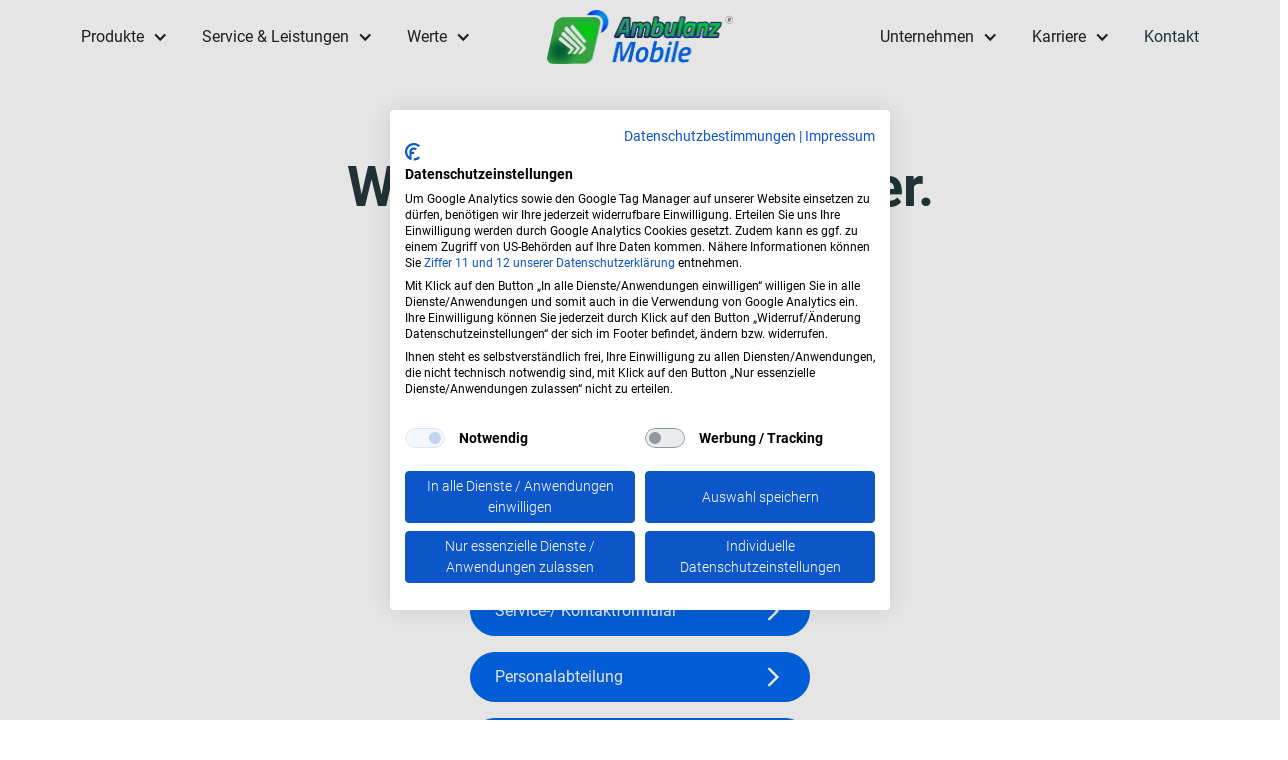

--- FILE ---
content_type: text/html
request_url: https://www.ambulanzmobile.de/kontakt
body_size: 23253
content:
<!DOCTYPE html><!-- Last Published: Wed Jan 21 2026 13:21:38 GMT+0000 (Coordinated Universal Time) --><html data-wf-domain="www.ambulanzmobile.de" data-wf-page="64d0b016177979e002f8f248" data-wf-site="63a1b78fcc279a629a8633d9" lang="de"><head><meta charset="utf-8"/><title>Kontaktieren Sie uns | Ambulanz Mobile</title><meta content="Kontaktieren Sie uns. ✓ Schnelle Reaktionszeiten ✓ Kompetente Beratung. Jetzt Kontakt aufnehmen!" name="description"/><meta content="Kontaktieren Sie uns | Ambulanz Mobile" property="og:title"/><meta content="Kontaktieren Sie uns. ✓ Schnelle Reaktionszeiten ✓ Kompetente Beratung. Jetzt Kontakt aufnehmen!" property="og:description"/><meta content="Kontaktieren Sie uns | Ambulanz Mobile" property="twitter:title"/><meta content="Kontaktieren Sie uns. ✓ Schnelle Reaktionszeiten ✓ Kompetente Beratung. Jetzt Kontakt aufnehmen!" property="twitter:description"/><meta property="og:type" content="website"/><meta content="summary_large_image" name="twitter:card"/><meta content="width=device-width, initial-scale=1" name="viewport"/><meta content="OZiSOBmX6ZB0M3kOp3HtqMkggIyXuZF6axAfYhW-5F4" name="google-site-verification"/><link href="https://cdn.prod.website-files.com/63a1b78fcc279a629a8633d9/css/ambulanzmobile.webflow.shared.e2850c6e7.css" rel="stylesheet" type="text/css" integrity="sha384-4oUMbncQMWgqJSlGLinPlSijOyvD0zDy31n2lNG5nkIpzYG+L0Vl2S8+gmTde0iS" crossorigin="anonymous"/><script type="text/javascript">!function(o,c){var n=c.documentElement,t=" w-mod-";n.className+=t+"js",("ontouchstart"in o||o.DocumentTouch&&c instanceof DocumentTouch)&&(n.className+=t+"touch")}(window,document);</script><link href="https://cdn.prod.website-files.com/63a1b78fcc279a629a8633d9/63a1b78fcc279ad022863649_Favicon.png" rel="shortcut icon" type="image/x-icon"/><link href="https://cdn.prod.website-files.com/63a1b78fcc279a629a8633d9/63a1b78fcc279a75f18635e7_Webclip.png" rel="apple-touch-icon"/><link href="https://www.ambulanzmobile.de/kontakt" rel="canonical"/><script src="https://consent.cookiefirst.com/sites/ambulanzmobile.de-1db96258-f4a8-400f-aeaf-fe0d6ce1d63b/consent.js">
</script>

<!-- Google tag (gtag.js) -->
<script script type="text/plain" data-cookiefirst-script="google_analytics" async src="https://www.googletagmanager.com/gtag/js?id=G-PGY4YJB5NY"></script>
<script script type="text/plain" data-cookiefirst-script="google_analytics">
  window.dataLayer = window.dataLayer || [];
  function gtag(){dataLayer.push(arguments);}
  gtag('js', new Date());

  gtag('config', 'G-PGY4YJB5NY');
</script>

<!-- Please keep this css code to improve the font quality-->

<style>
  * {
  -webkit-font-smoothing: antialiased;
  -moz-osx-font-smoothing: grayscale;
}

.grid-card {
	word-break: break-word;
}

.grid-card-2 {
	word-break: break-word;
}

.layout1_content_text {
	word-break: break-word;
}
  

.breakwords {
  	word-break: break-word;
}
  

/* Hide scrollbar for Chrome, Safari and Opera */
.overflow-auto::-webkit-scrollbar {
  display: none;
}

/* Hide scrollbar for IE, Edge and Firefox */
.overflow-auto {
  -ms-overflow-style: none;  /* IE and Edge */
  scrollbar-width: none;  /* Firefox */
}
  
</style>

<style>
h1 {
hyphens: auto; /* Erlaubt automatische Worttrennungen */
word-wrap: break-word; /* Erlaubt das Umbruch von langen Wörtern, um diese an den Container anzupassen */
-webkit-hyphens: auto; /* Für Safari */
-moz-hyphens: auto; /* Für Firefox */
-ms-hyphens: auto; /* Für Internet Explorer */
}
</style>   

</head><body><div class="page-wrapper"><div class="global-styles w-embed"><style>

/* Get rid of top margin on first element in any rich text element */
.w-richtext > :not(div):first-child, .w-richtext > div:first-child > :first-child {
  margin-top: 0 !important;
}

/* Get rid of bottom margin on last element in any rich text element */
.w-richtext>:last-child, .w-richtext ol li:last-child, .w-richtext ul li:last-child {
	margin-bottom: 0 !important;
}

/* 
Make the following elements inherit typography styles from the parent and not have hardcoded values. 
Important: You will not be able to style for example "All Links" in Designer with this CSS applied.
Uncomment this CSS to use it in the project. Leave this message for future hand-off.
*/
/*
a,
.w-input,
.w-select,
.w-tab-link,
.w-nav-link,
.w-dropdown-btn,
.w-dropdown-toggle,
.w-dropdown-link {
  color: inherit;
  text-decoration: inherit;
  font-size: inherit;
}
*/

/* Prevent all click and hover interaction with an element */
.pointer-events-off {
	pointer-events: none;
}

/* Enables all click and hover interaction with an element */
.pointer-events-on {
  pointer-events: auto;
}

/* Snippet enables you to add class of div-square which creates and maintains a 1:1 dimension of a div.*/
.div-square::after {
  content: "";
  display: block;
  padding-bottom: 100%;
}

/*Hide focus outline for main content element*/
    main:focus-visible {
    outline: -webkit-focus-ring-color auto 0px;
}

/* Make sure containers never lose their center alignment*/
.container-medium, .container-small, .container-large {
  margin-right: auto !important;
  margin-left: auto !important;
}

/*Reset selects, buttons, and links styles*/
.w-input, .w-select, a {
color: inherit;
text-decoration: inherit;
font-size: inherit;
}

/*Apply "..." after 3 lines of text */
.text-style-3lines {
    display: -webkit-box;
    overflow: hidden;
    -webkit-line-clamp: 3;
    -webkit-box-orient: vertical;
}

/* Apply "..." after 2 lines of text */
.text-style-2lines {
    display: -webkit-box;
    overflow: hidden;
    -webkit-line-clamp: 2;
    -webkit-box-orient: vertical;
}
/* Apply "..." at 100% width */
.truncate-width { 
		width: 100%; 
    white-space: nowrap; 
    overflow: hidden; 
    text-overflow: ellipsis; 
}
/* Removes native scrollbar */
.no-scrollbar {
    -ms-overflow-style: none;  // IE 10+
    overflow: -moz-scrollbars-none;  // Firefox
}

.no-scrollbar::-webkit-scrollbar {
    display: none; // Safari and Chrome
}

/* Adds inline flex display */
.display-inlineflex {
  display: inline-flex;
}

/* These classes are never overwritten */
.hide {
  display: none !important;
}

@media screen and (max-width: 991px), 
  @media screen and (max-width: 767px), 
  @media screen and (max-width: 479px){
    .hide, .hide-tablet{
      display: none !important;
    }
  }
  @media screen and (max-width: 767px)
    .hide-mobile-landscape{
      display: none !important;
    }
  }
  @media screen and (max-width: 479px)
    .hide-mobile{
      display: none !important;
    }
  }
 
.margin-0 {
  margin: 0rem !important;
}
  
.padding-0 {
  padding: 0rem !important;
}

.spacing-clean {
padding: 0rem !important;
margin: 0rem !important;
}

.margin-top {
  margin-right: 0rem !important;
  margin-bottom: 0rem !important;
  margin-left: 0rem !important;
}

.padding-top {
  padding-right: 0rem !important;
  padding-bottom: 0rem !important;
  padding-left: 0rem !important;
}
  
.margin-right {
  margin-top: 0rem !important;
  margin-bottom: 0rem !important;
  margin-left: 0rem !important;
}

.padding-right {
  padding-top: 0rem !important;
  padding-bottom: 0rem !important;
  padding-left: 0rem !important;
}

.margin-bottom {
  margin-top: 0rem !important;
  margin-right: 0rem !important;
  margin-left: 0rem !important;
}

.padding-bottom {
  padding-top: 0rem !important;
  padding-right: 0rem !important;
  padding-left: 0rem !important;
}

.margin-left {
  margin-top: 0rem !important;
  margin-right: 0rem !important;
  margin-bottom: 0rem !important;
}
  
.padding-left {
  padding-top: 0rem !important;
  padding-right: 0rem !important;
  padding-bottom: 0rem !important;
}
  
.margin-horizontal {
  margin-top: 0rem !important;
  margin-bottom: 0rem !important;
}

.padding-horizontal {
  padding-top: 0rem !important;
  padding-bottom: 0rem !important;
}

.margin-vertical {
  margin-right: 0rem !important;
  margin-left: 0rem !important;
}
  
.padding-vertical {
  padding-right: 0rem !important;
  padding-left: 0rem !important;
}

.anliegen {
	opacity: 0;
	position: absolute;
	top: 0;
	left: 0;
	right: auto;
	bottom: auto;
	z-index: -1;
	width: 0;
	height: 0;
}


</style></div><main class="main-wrapper"><div data-animation="over-left" class="navbar3_component w-nav" data-easing2="ease" fs-scrolldisable-element="smart-nav" data-easing="ease" aria-label="Hauptnavigation" data-collapse="medium" data-w-id="f0787473-ca69-7353-7fd0-eb1d33539d55" role="banner" data-duration="400"><div class="navbar3_container"><div id="w-node-f0787473-ca69-7353-7fd0-eb1d33539d57-33539d55" class="navbar3_menu-button w-nav-button"><div class="menu-icon3"><div class="menu-icon3_line-top"></div><div class="menu-icon3_line-middle"></div><div class="menu-icon3_line-bottom"></div></div></div><nav role="navigation" class="navbar3_menu w-nav-menu"><a href="/" class="navbar3_logo-link-menu w-nav-brand"><img src="https://cdn.prod.website-files.com/63a1b78fcc279a629a8633d9/63a1b78fcc279a321e863625_image%2028.webp" loading="eager" width="Auto" alt="" class="navbar3_logo"/></a><div data-hover="true" data-delay="300" class="navbar7_menu-dropdown w-dropdown"><div tabindex="0" class="navbar7_dropdown-toggle w-dropdown-toggle"><div class="dropdown-icon w-icon-dropdown-toggle"></div><div>Produkte</div></div><nav class="navbar7_dropdown-list w-dropdown-list"><div class="navbar7_container"><div class="navbar7_dropdown-content"><div class="navbar7_dropdown-content-left _5er"><div id="w-node-b91399b5-2ca6-36e7-e918-0288286c6b98-33539d55" class="navbar7_dropdown-link-list"><a id="w-node-d84570cd-1e30-bfaa-5b60-c6254235e57e-33539d55" href="/rettungswagen" class="w-inline-block"><img src="https://cdn.prod.website-files.com/63a1b78fcc279a629a8633d9/63a1b78fcc279a4f2f8637e5_Kategorie%201_rtw.jpg" loading="lazy" id="w-node-_15614705-8e64-41d6-b892-a75aefe1bd34-33539d55" alt="" class="image-12"/><h4 class="text-size-regular">Rettungswagen</h4></a><a href="/rettungswagen/tigis-n20" class="navbar7_dropdown-link w-inline-block"><div class="navbar7_item-text"><div>TIGIS N20</div></div></a><a href="/rettungswagen/delfis" class="navbar7_dropdown-link w-inline-block"><div class="navbar7_item-text"><div>DELFIS</div></div></a></div><div id="w-node-_25b5919f-a9ff-88d2-dd39-dbfe275d9d28-33539d55" class="navbar7_dropdown-link-list"><a id="w-node-_25b5919f-a9ff-88d2-dd39-dbfe275d9d29-33539d55" href="/krankentransportwagen" class="w-inline-block"><img src="https://cdn.prod.website-files.com/63a1b78fcc279a629a8633d9/63a1b78fcc279a86b28637e9_Kategorie%202_ktw.jpg" loading="lazy" id="w-node-_25b5919f-a9ff-88d2-dd39-dbfe275d9d2a-33539d55" alt="" class="image-12"/><h4 class="text-size-regular">Krankentransportwagen</h4></a><a href="/krankentransportwagen/twinline" class="navbar7_dropdown-link w-inline-block"><div class="navbar7_item-text"><div>TWINLINE</div></div></a><a href="/krankentransportwagen/valeris-v21" class="navbar7_dropdown-link w-inline-block"><div class="navbar7_item-text"><div>VALERIS V21</div></div></a><a href="/krankentransportwagen/valeris-v20" class="navbar7_dropdown-link w-inline-block"><div class="navbar7_item-text"><div>VALERIS V20</div></div></a></div><div id="w-node-_1f9d4054-d507-2ed8-f532-aa64011b3d8b-33539d55" class="navbar7_dropdown-link-list"><a id="w-node-_1f9d4054-d507-2ed8-f532-aa64011b3d8c-33539d55" href="/elektrofahrzeuge" class="w-inline-block"><img src="https://cdn.prod.website-files.com/63a1b78fcc279a629a8633d9/63a1b78fcc279a25588637e6_Kategorie%203_eKTW.jpg" loading="lazy" id="w-node-_1f9d4054-d507-2ed8-f532-aa64011b3d8d-33539d55" alt="" class="image-12"/><div class="relativ"><h4 class="text-size-regular">Elektrofahrzeuge</h4><img src="https://cdn.prod.website-files.com/63a1b78fcc279a629a8633d9/63a1b78fcc279a06f2863631_neu%20badge.png" loading="lazy" alt="" class="neu-badge"/></div></a><a href="/elektrofahrzeuge/evaleris-s2" class="navbar7_dropdown-link w-inline-block"><div class="navbar7_item-text"><div>eVALERIS S2</div></div></a><a id="w-node-_8d9079f1-7cb4-ee33-a1f5-7ed989676cd9-33539d55" href="/elektrofahrzeuge/evaleris-v21" class="navbar7_dropdown-link w-inline-block"><div class="navbar7_item-text"><div>eVALERIS V21</div></div></a><a href="/elektrofahrzeuge/evaleris-vito" class="navbar7_dropdown-link w-inline-block"><div class="navbar7_item-text"><div>eVALERIS VITO</div></div></a></div><div id="w-node-a2a1dcd2-7af0-8e4c-f119-9fad715b2460-33539d55" class="navbar7_dropdown-link-list"><a id="w-node-a2a1dcd2-7af0-8e4c-f119-9fad715b2461-33539d55" href="/notarzteinsatzfahrzeuge" class="w-inline-block"><img src="https://cdn.prod.website-files.com/63a1b78fcc279a629a8633d9/63a1b78fcc279a57708637e7_Kategorie%204_nef.jpg" loading="lazy" id="w-node-a2a1dcd2-7af0-8e4c-f119-9fad715b2462-33539d55" alt="" class="image-12"/><h4 class="text-size-regular">Notarzteinsatzfahrzeuge</h4></a><a href="/notarzteinsatzfahrzeuge/valeris-vito" class="navbar7_dropdown-link w-inline-block"><div class="navbar7_item-text"><div>VALERIS VITO</div></div></a></div><div id="w-node-_8d4ffce1-aba6-9c1a-d263-e3a400bea629-33539d55" class="navbar7_dropdown-link-list"><a id="w-node-_8d4ffce1-aba6-9c1a-d263-e3a400bea62a-33539d55" href="/kmp" class="w-inline-block"><img src="https://cdn.prod.website-files.com/63a1b78fcc279a629a8633d9/63a1b78fcc279a32eb8637e8_Kategorie%205_KMP.jpg" loading="lazy" id="w-node-_8d4ffce1-aba6-9c1a-d263-e3a400bea62b-33539d55" alt="" class="image-12"/><h4 class="text-size-regular">KFZ für mobilitätseingeschränkte Personen</h4></a><a href="/kmp/ford" class="navbar7_dropdown-link w-inline-block"><div>Transit L3H2</div></a><a id="w-node-af24b85a-e59b-bd98-4a93-375c72afffa2-33539d55" href="/produkte" class="w-inline-block"><h4 class="text-size-regular">Weitere Produkte</h4></a><a id="w-node-_8d4ffce1-aba6-9c1a-d263-e3a400bea636-33539d55" href="/produkte" class="navbar7_dropdown-link w-inline-block"><div class="navbar7_item-text"><div>Lifte</div></div></a><a id="w-node-d52e84e6-8273-f431-4469-8bcbc360513d-33539d55" href="/produkte/safetyhead-kopfstutze" class="navbar7_dropdown-link w-inline-block"><div class="navbar7_item-text"><div>Safetyhead Kopfstütze</div></div></a></div></div></div></div><div class="navbar7_bottom-bar"><div class="navbar7_bottom-bar-background-layer"></div><div class="navbar7_bottom-bar-left"><p class="text-color-white">Jetzt Karriere bei Ambulanz Mobile beginnen</p><a href="https://karriere.ambulanzmobile.de/jobs" class="text-style-link">Hier online bewerben</a></div></div></nav></div><div data-hover="true" data-delay="300" class="navbar7_menu-dropdown w-dropdown"><div tabindex="0" class="navbar7_dropdown-toggle w-dropdown-toggle"><div class="dropdown-icon w-icon-dropdown-toggle"></div><div>Service &amp; Leistungen</div></div><nav class="navbar7_dropdown-list w-dropdown-list"><div class="navbar7_container"><div class="navbar7_dropdown-content"><div class="navbar7_dropdown-content-left _4er"><div id="w-node-_37e237c1-3ab6-35c9-23ac-0d6cd796581e-33539d55" class="navbar7_dropdown-link-list"><a id="w-node-_37e237c1-3ab6-35c9-23ac-0d6cd796581f-33539d55" href="/service" class="w-inline-block"><div class="navbar-icon-wrapper"><img src="https://cdn.prod.website-files.com/63a1b78fcc279a629a8633d9/63a1b78fcc279a2adf8635f7_customer-support%20(2).svg" loading="lazy" alt="" class="navbar-icon"/></div><h4 class="text-size-regular">Service &amp; Reparatur</h4></a><p id="w-node-_383fd3e2-4f49-ac11-d5d5-2234f1cdd675-33539d55">Nutzen Sie die Kompetenz direkt vom Hersteller.</p><a href="/service" class="navbar7_dropdown-link w-inline-block"><div>Jetzt entdecken</div><div class="icon-embed-xxsmall-2 w-embed"><svg xmlns="http://www.w3.org/2000/svg" xmlns:xlink="http://www.w3.org/1999/xlink" aria-hidden="true" role="img" class="iconify iconify--iconoir" width="currentWidth" height="currentHeight" preserveAspectRatio="xMidYMid meet" viewBox="0 0 24 24"><path fill="none" stroke="currentColor" stroke-linecap="round" stroke-linejoin="round" stroke-width="1.5" d="m9 6l6 6l-6 6"></path></svg></div></a></div><div id="w-node-_37e237c1-3ab6-35c9-23ac-0d6cd796582f-33539d55" class="navbar7_dropdown-link-list"><a id="w-node-_37e237c1-3ab6-35c9-23ac-0d6cd7965830-33539d55" href="/anfrage" class="w-inline-block"><div class="navbar-icon-wrapper"><img src="https://cdn.prod.website-files.com/63a1b78fcc279a629a8633d9/63a1b78fcc279a2870863600_list.svg" loading="lazy" alt="" class="navbar-icon"/></div><h4 class="text-size-regular">Serviceformular</h4></a><p id="w-node-c57fe45e-7c7c-7177-839e-ab540ff9ecf7-33539d55">Ihr direkter Kontakt zu unserem kompetenten Service-Team.</p><a href="/anfrage" class="navbar7_dropdown-link w-inline-block"><div>Jetzt entdecken</div><div class="icon-embed-xxsmall-2 w-embed"><svg xmlns="http://www.w3.org/2000/svg" xmlns:xlink="http://www.w3.org/1999/xlink" aria-hidden="true" role="img" class="iconify iconify--iconoir" width="currentWidth" height="currentHeight" preserveAspectRatio="xMidYMid meet" viewBox="0 0 24 24"><path fill="none" stroke="currentColor" stroke-linecap="round" stroke-linejoin="round" stroke-width="1.5" d="m9 6l6 6l-6 6"></path></svg></div></a></div><div id="w-node-_37e237c1-3ab6-35c9-23ac-0d6cd7965863-33539d55" class="navbar7_dropdown-link-list"><a id="w-node-_37e237c1-3ab6-35c9-23ac-0d6cd7965864-33539d55" href="/kofferwechsel" class="w-inline-block"><div class="navbar-icon-wrapper"><img src="https://cdn.prod.website-files.com/63a1b78fcc279a629a8633d9/63a1b78fcc279a7e3d8635e4_change.svg" loading="lazy" alt="" class="navbar-icon"/></div><h4 class="text-size-regular">Kofferwechsel</h4></a><p id="w-node-a67d849a-9e7d-bb7e-294e-ea2ff7289f21-33539d55">Bis zu 83% Ersparnis durch effizienten Kofferwechsel.</p><a href="/kofferwechsel" class="navbar7_dropdown-link w-inline-block"><div>Jetzt entdecken</div><div class="icon-embed-xxsmall-2 w-embed"><svg xmlns="http://www.w3.org/2000/svg" xmlns:xlink="http://www.w3.org/1999/xlink" aria-hidden="true" role="img" class="iconify iconify--iconoir" width="currentWidth" height="currentHeight" preserveAspectRatio="xMidYMid meet" viewBox="0 0 24 24"><path fill="none" stroke="currentColor" stroke-linecap="round" stroke-linejoin="round" stroke-width="1.5" d="m9 6l6 6l-6 6"></path></svg></div></a></div><div id="w-node-_37e237c1-3ab6-35c9-23ac-0d6cd7965870-33539d55" class="navbar7_dropdown-link-list"><a id="w-node-_37e237c1-3ab6-35c9-23ac-0d6cd7965871-33539d55" href="/fahrzeugbeklebung" class="w-inline-block"><div class="navbar-icon-wrapper"><img src="https://cdn.prod.website-files.com/63a1b78fcc279a629a8633d9/63a1b78fcc279a2da78635f5_foil.svg" loading="lazy" alt="" class="navbar-icon"/></div><h4 class="text-size-regular">Fahrzeugbeklebung</h4></a><p id="w-node-df23503f-abed-1cc7-152a-b9917b60c6fc-33539d55">Platzieren Sie Ihr Design durch hochwertige Fahrzeugbeklebung.</p><a href="/fahrzeugbeklebung" class="navbar7_dropdown-link w-inline-block"><div>Jetzt entdecken</div><div class="icon-embed-xxsmall-2 w-embed"><svg xmlns="http://www.w3.org/2000/svg" xmlns:xlink="http://www.w3.org/1999/xlink" aria-hidden="true" role="img" class="iconify iconify--iconoir" width="currentWidth" height="currentHeight" preserveAspectRatio="xMidYMid meet" viewBox="0 0 24 24"><path fill="none" stroke="currentColor" stroke-linecap="round" stroke-linejoin="round" stroke-width="1.5" d="m9 6l6 6l-6 6"></path></svg></div></a></div></div></div></div><div class="navbar7_bottom-bar"><div class="navbar7_bottom-bar-background-layer"></div><div class="navbar7_bottom-bar-left"><p class="text-color-white">Jetzt Karriere bei Ambulanz Mobile beginnen</p><a href="https://karriere.ambulanzmobile.de/jobs" class="text-style-link">Hier online bewerben</a></div></div></nav></div><div data-hover="true" data-delay="300" class="navbar7_menu-dropdown w-dropdown"><div tabindex="0" class="navbar7_dropdown-toggle w-dropdown-toggle"><div class="dropdown-icon w-icon-dropdown-toggle"></div><div>Werte</div></div><nav class="navbar7_dropdown-list w-dropdown-list"><div class="navbar7_container"><div class="navbar7_dropdown-content"><div class="navbar7_dropdown-content-left _3er"><div id="w-node-d7cb7a9d-7a46-2bbb-187d-61458a0cb646-33539d55" class="navbar7_dropdown-link-list"><a id="w-node-d7cb7a9d-7a46-2bbb-187d-61458a0cb647-33539d55" href="/innovation" class="w-inline-block"><div class="navbar-icon-wrapper"><img src="https://cdn.prod.website-files.com/63a1b78fcc279a629a8633d9/63a1b78fcc279ad0bc8635f8_idea%20(3).svg" loading="lazy" alt="" class="navbar-icon"/></div><h4 class="text-size-regular">Innovation</h4></a><p id="w-node-d7cb7a9d-7a46-2bbb-187d-61458a0cb64b-33539d55">Neue Verfahren, modernste Techniken und Etablierung erfolgreicher Ideen.</p><a href="/innovation" class="navbar7_dropdown-link w-inline-block"><div>Jetzt entdecken</div><div class="icon-embed-xxsmall-2 w-embed"><svg xmlns="http://www.w3.org/2000/svg" xmlns:xlink="http://www.w3.org/1999/xlink" aria-hidden="true" role="img" class="iconify iconify--iconoir" width="currentWidth" height="currentHeight" preserveAspectRatio="xMidYMid meet" viewBox="0 0 24 24"><path fill="none" stroke="currentColor" stroke-linecap="round" stroke-linejoin="round" stroke-width="1.5" d="m9 6l6 6l-6 6"></path></svg></div></a></div><div id="w-node-d7cb7a9d-7a46-2bbb-187d-61458a0cb651-33539d55" class="navbar7_dropdown-link-list"><a id="w-node-d7cb7a9d-7a46-2bbb-187d-61458a0cb652-33539d55" href="/nachhaltigkeit" class="w-inline-block"><div class="navbar-icon-wrapper"><img src="https://cdn.prod.website-files.com/63a1b78fcc279a629a8633d9/63a1b78fcc279af7088635ef_planet-earth%20(3).svg" loading="lazy" alt="" class="navbar-icon"/></div><h4 class="text-size-regular">Nachhaltigkeit</h4></a><p id="w-node-d7cb7a9d-7a46-2bbb-187d-61458a0cb656-33539d55">Wiederverwendbare und energiesparende Ressourcen für zukünftige Generationen.</p><a href="/nachhaltigkeit" class="navbar7_dropdown-link w-inline-block"><div>Jetzt entdecken</div><div class="icon-embed-xxsmall-2 w-embed"><svg xmlns="http://www.w3.org/2000/svg" xmlns:xlink="http://www.w3.org/1999/xlink" aria-hidden="true" role="img" class="iconify iconify--iconoir" width="currentWidth" height="currentHeight" preserveAspectRatio="xMidYMid meet" viewBox="0 0 24 24"><path fill="none" stroke="currentColor" stroke-linecap="round" stroke-linejoin="round" stroke-width="1.5" d="m9 6l6 6l-6 6"></path></svg></div></a></div><div id="w-node-d7cb7a9d-7a46-2bbb-187d-61458a0cb65c-33539d55" class="navbar7_dropdown-link-list"><a id="w-node-d7cb7a9d-7a46-2bbb-187d-61458a0cb65d-33539d55" href="/sicherheit" class="w-inline-block"><div class="navbar-icon-wrapper"><img src="https://cdn.prod.website-files.com/63a1b78fcc279a629a8633d9/63a1b78fcc279a49d98635f2_security%20(2).svg" loading="lazy" alt="" class="navbar-icon"/></div><div class="relativ"><h4 class="text-size-regular">Sicherheit</h4></div></a><p id="w-node-d7cb7a9d-7a46-2bbb-187d-61458a0cb662-33539d55">Der Antrieb und Mittelpunkt unserer täglichen Arbeit - Sicherheit.</p><a href="/sicherheit" class="navbar7_dropdown-link w-inline-block"><div>Jetzt entdecken</div><div class="icon-embed-xxsmall-2 w-embed"><svg xmlns="http://www.w3.org/2000/svg" xmlns:xlink="http://www.w3.org/1999/xlink" aria-hidden="true" role="img" class="iconify iconify--iconoir" width="currentWidth" height="currentHeight" preserveAspectRatio="xMidYMid meet" viewBox="0 0 24 24"><path fill="none" stroke="currentColor" stroke-linecap="round" stroke-linejoin="round" stroke-width="1.5" d="m9 6l6 6l-6 6"></path></svg></div></a></div></div></div></div><div class="navbar7_bottom-bar"><div class="navbar7_bottom-bar-background-layer"></div><div class="navbar7_bottom-bar-left"><p class="text-color-white">Jetzt Karriere bei Ambulanz Mobile beginnen</p><a href="https://karriere.ambulanzmobile.de/jobs" class="text-style-link">Hier online bewerben</a></div></div></nav></div></nav><a href="/" tabindex="0" id="w-node-f0787473-ca69-7353-7fd0-eb1d33539d67-33539d55" class="navbar3_logo-link w-nav-brand"><img src="https://cdn.prod.website-files.com/63a1b78fcc279a629a8633d9/676be668c40debbca91254ac_AM%20Logo%20neu%202025.webp" loading="lazy" width="186" alt="Logo Ambulanz Mobile" class="navbar3_logo resp-1"/></a><div id="w-node-f0787473-ca69-7353-7fd0-eb1d33539d69-33539d55" class="navbar_menu_right"><div data-hover="true" data-delay="300" class="navbar7_menu-dropdown w-dropdown"><div tabindex="0" class="navbar7_dropdown-toggle w-dropdown-toggle"><div class="dropdown-icon w-icon-dropdown-toggle"></div><div>Unternehmen</div></div><nav class="navbar7_dropdown-list w-dropdown-list"><div class="navbar7_container"><div class="navbar7_dropdown-content"><div class="navbar7_dropdown-content-left _5er"><div id="w-node-_1f3710ff-b2e4-b843-a268-42bedb7223e7-33539d55" class="navbar7_dropdown-link-list"><a id="w-node-_1f3710ff-b2e4-b843-a268-42bedb7223e8-33539d55" href="/unternehmen" class="w-inline-block"><div class="navbar-icon-wrapper"><img src="https://cdn.prod.website-files.com/63a1b78fcc279a629a8633d9/63a1b78fcc279a37b98635fd_info%20(3).svg" loading="lazy" alt="" class="navbar-icon"/></div><h4 class="text-size-regular">Über Ambulanz Mobile</h4></a><p id="w-node-_1f3710ff-b2e4-b843-a268-42bedb7223ec-33539d55">Ambulanz Mobile - Innovation für mehr Sicherheit.</p><a href="/unternehmen" class="navbar7_dropdown-link w-inline-block"><div>Jetzt entdecken</div><div class="icon-embed-xxsmall-2 w-embed"><svg xmlns="http://www.w3.org/2000/svg" xmlns:xlink="http://www.w3.org/1999/xlink" aria-hidden="true" role="img" class="iconify iconify--iconoir" width="currentWidth" height="currentHeight" preserveAspectRatio="xMidYMid meet" viewBox="0 0 24 24"><path fill="none" stroke="currentColor" stroke-linecap="round" stroke-linejoin="round" stroke-width="1.5" d="m9 6l6 6l-6 6"></path></svg></div></a></div><div id="w-node-_1f3710ff-b2e4-b843-a268-42bedb7223f2-33539d55" class="navbar7_dropdown-link-list"><a id="w-node-_1f3710ff-b2e4-b843-a268-42bedb7223f3-33539d55" href="/aktuelles" class="w-inline-block"><div class="navbar-icon-wrapper"><img src="https://cdn.prod.website-files.com/63a1b78fcc279a629a8633d9/63a1b78fcc279a3ed9863603_newspaper-folded%20(1).svg" loading="lazy" alt="" class="navbar-icon"/></div><h4 class="text-size-regular">Aktuelles</h4></a><p id="w-node-_1f3710ff-b2e4-b843-a268-42bedb7223f7-33539d55">Themen, Personen und Projekte. Hier alles auf einen Blick.</p><a href="/aktuelles" class="navbar7_dropdown-link w-inline-block"><div>Jetzt entdecken</div><div class="icon-embed-xxsmall-2 w-embed"><svg xmlns="http://www.w3.org/2000/svg" xmlns:xlink="http://www.w3.org/1999/xlink" aria-hidden="true" role="img" class="iconify iconify--iconoir" width="currentWidth" height="currentHeight" preserveAspectRatio="xMidYMid meet" viewBox="0 0 24 24"><path fill="none" stroke="currentColor" stroke-linecap="round" stroke-linejoin="round" stroke-width="1.5" d="m9 6l6 6l-6 6"></path></svg></div></a></div><div id="w-node-_1f3710ff-b2e4-b843-a268-42bedb7223fd-33539d55" class="navbar7_dropdown-link-list"><a id="w-node-_1f3710ff-b2e4-b843-a268-42bedb7223fe-33539d55" href="/historie" class="w-inline-block"><div class="navbar-icon-wrapper"><img src="https://cdn.prod.website-files.com/63a1b78fcc279a629a8633d9/63a1b78fcc279add108635f6_history.svg" loading="lazy" alt="" class="navbar-icon"/></div><div class="relativ"><h4 class="text-size-regular">Historie</h4></div></a><p id="w-node-_1f3710ff-b2e4-b843-a268-42bedb722403-33539d55">Erfahren Sie, wie alles begann und was die Zukunft bringt.</p><a href="/historie" class="navbar7_dropdown-link w-inline-block"><div>Jetzt entdecken</div><div class="icon-embed-xxsmall-2 w-embed"><svg xmlns="http://www.w3.org/2000/svg" xmlns:xlink="http://www.w3.org/1999/xlink" aria-hidden="true" role="img" class="iconify iconify--iconoir" width="currentWidth" height="currentHeight" preserveAspectRatio="xMidYMid meet" viewBox="0 0 24 24"><path fill="none" stroke="currentColor" stroke-linecap="round" stroke-linejoin="round" stroke-width="1.5" d="m9 6l6 6l-6 6"></path></svg></div></a></div><div id="w-node-_78291845-15a2-ba6f-c1b1-9b015366f1e8-33539d55" class="navbar7_dropdown-link-list"><a id="w-node-_78291845-15a2-ba6f-c1b1-9b015366f1e9-33539d55" href="/region" class="w-inline-block"><div class="navbar-icon-wrapper"><img src="https://cdn.prod.website-files.com/63a1b78fcc279a629a8633d9/63a1b78fcc279a31e486382d_map-point.svg" loading="lazy" alt="" class="navbar-icon"/></div><div class="relativ"><h4 class="text-size-regular">Für die Region</h4></div></a><p id="w-node-_78291845-15a2-ba6f-c1b1-9b015366f1ef-33539d55">Regionales Engagement hat für uns einen hohen Stellenwert.</p><a href="/region" class="navbar7_dropdown-link w-inline-block"><div>Jetzt entdecken</div><div class="icon-embed-xxsmall-2 w-embed"><svg xmlns="http://www.w3.org/2000/svg" xmlns:xlink="http://www.w3.org/1999/xlink" aria-hidden="true" role="img" class="iconify iconify--iconoir" width="currentWidth" height="currentHeight" preserveAspectRatio="xMidYMid meet" viewBox="0 0 24 24"><path fill="none" stroke="currentColor" stroke-linecap="round" stroke-linejoin="round" stroke-width="1.5" d="m9 6l6 6l-6 6"></path></svg></div></a></div><div id="w-node-_08268a4d-71ff-94fb-6b9f-b389f8ed110e-33539d55" class="navbar7_dropdown-link-list"><a id="w-node-_08268a4d-71ff-94fb-6b9f-b389f8ed110f-33539d55" href="/rechtliches/compliance" class="w-inline-block"><div class="navbar-icon-wrapper"><img src="https://cdn.prod.website-files.com/63a1b78fcc279a629a8633d9/63a1b78fcc279a5290863601_insurance-policy.svg" loading="lazy" alt="" class="navbar-icon"/></div><div class="relativ"><h4 class="text-size-regular">Compliance</h4></div></a><p id="w-node-_08268a4d-71ff-94fb-6b9f-b389f8ed1114-33539d55">Alle wichtigen Informationen zur aktuellen Compliance.</p><a href="/rechtliches/compliance" class="navbar7_dropdown-link w-inline-block"><div>Jetzt entdecken</div><div class="icon-embed-xxsmall-2 w-embed"><svg xmlns="http://www.w3.org/2000/svg" xmlns:xlink="http://www.w3.org/1999/xlink" aria-hidden="true" role="img" class="iconify iconify--iconoir" width="currentWidth" height="currentHeight" preserveAspectRatio="xMidYMid meet" viewBox="0 0 24 24"><path fill="none" stroke="currentColor" stroke-linecap="round" stroke-linejoin="round" stroke-width="1.5" d="m9 6l6 6l-6 6"></path></svg></div></a></div></div></div></div><div class="navbar7_bottom-bar"><div class="navbar7_bottom-bar-background-layer"></div><div class="navbar7_bottom-bar-left"><p class="text-color-white">Jetzt Karriere bei Ambulanz Mobile beginnen</p><a href="https://karriere.ambulanzmobile.de/jobs" rel="www.karriere.ambulanzmobile.de" class="text-style-link">Hier online bewerben</a></div></div></nav></div><div data-hover="true" data-delay="300" class="navbar7_menu-dropdown w-dropdown"><div tabindex="0" class="navbar7_dropdown-toggle w-dropdown-toggle"><div class="dropdown-icon w-icon-dropdown-toggle"></div><div>Karriere</div></div><nav class="navbar7_dropdown-list w-dropdown-list"><div class="navbar7_container"><div class="navbar7_dropdown-content"><div class="navbar7_dropdown-content-left _5er"><div id="w-node-_6840b044-2424-fa83-37bd-777e74f6c033-33539d55" class="navbar7_dropdown-link-list"><a id="w-node-_6840b044-2424-fa83-37bd-777e74f6c034-33539d55" href="/karriere" class="w-inline-block"><div class="navbar-icon-wrapper"><img src="https://cdn.prod.website-files.com/63a1b78fcc279a629a8633d9/63a1b78fcc279adde7863604_success%20(1).svg" loading="lazy" alt="" class="navbar-icon"/></div><h4 class="text-size-regular">Karriere</h4></a><p id="w-node-_6840b044-2424-fa83-37bd-777e74f6c038-33539d55">Intelligente Jobsuche, Karrierechancen, die besten Stellenangebote.</p><a href="/karriere" class="navbar7_dropdown-link w-inline-block"><div>Mehr erfahren</div><div class="icon-embed-xxsmall-2 w-embed"><svg xmlns="http://www.w3.org/2000/svg" xmlns:xlink="http://www.w3.org/1999/xlink" aria-hidden="true" role="img" class="iconify iconify--iconoir" width="currentWidth" height="currentHeight" preserveAspectRatio="xMidYMid meet" viewBox="0 0 24 24"><path fill="none" stroke="currentColor" stroke-linecap="round" stroke-linejoin="round" stroke-width="1.5" d="m9 6l6 6l-6 6"></path></svg></div></a></div><div id="w-node-_6840b044-2424-fa83-37bd-777e74f6c03e-33539d55" class="navbar7_dropdown-link-list"><a id="w-node-_6840b044-2424-fa83-37bd-777e74f6c03f-33539d55" href="/ausbildung" class="w-inline-block"><div class="navbar-icon-wrapper"><img src="https://cdn.prod.website-files.com/63a1b78fcc279a629a8633d9/63a1b78fcc279a8105863615_open-book%20(1).svg" loading="lazy" alt="" class="navbar-icon"/></div><h4 class="text-size-regular">Ausbildung</h4></a><p id="w-node-_6840b044-2424-fa83-37bd-777e74f6c043-33539d55">Finde jetzt heraus, welche Ausbildung zu dir passt. Jetzt richtige Stelle finden.</p><a href="/ausbildung" class="navbar7_dropdown-link w-inline-block"><div>Mehr erfahren</div><div class="icon-embed-xxsmall-2 w-embed"><svg xmlns="http://www.w3.org/2000/svg" xmlns:xlink="http://www.w3.org/1999/xlink" aria-hidden="true" role="img" class="iconify iconify--iconoir" width="currentWidth" height="currentHeight" preserveAspectRatio="xMidYMid meet" viewBox="0 0 24 24"><path fill="none" stroke="currentColor" stroke-linecap="round" stroke-linejoin="round" stroke-width="1.5" d="m9 6l6 6l-6 6"></path></svg></div></a></div><div id="w-node-_6840b044-2424-fa83-37bd-777e74f6c049-33539d55" class="navbar7_dropdown-link-list"><a id="w-node-_6840b044-2424-fa83-37bd-777e74f6c04a-33539d55" href="/studium" class="w-inline-block"><div class="navbar-icon-wrapper"><img src="https://cdn.prod.website-files.com/63a1b78fcc279a629a8633d9/63a1b78fcc279a17fb863606_graduation-cap.svg" loading="lazy" alt="" class="navbar-icon"/></div><div class="relativ"><h4 class="text-size-regular">Studium</h4></div></a><p id="w-node-_6840b044-2424-fa83-37bd-777e74f6c04f-33539d55">Von Wissenschaft zu Schaffenskraft. Jetzt Studienangebot entdecken.</p><a href="/studium" class="navbar7_dropdown-link w-inline-block"><div>Mehr erfahren</div><div class="icon-embed-xxsmall-2 w-embed"><svg xmlns="http://www.w3.org/2000/svg" xmlns:xlink="http://www.w3.org/1999/xlink" aria-hidden="true" role="img" class="iconify iconify--iconoir" width="currentWidth" height="currentHeight" preserveAspectRatio="xMidYMid meet" viewBox="0 0 24 24"><path fill="none" stroke="currentColor" stroke-linecap="round" stroke-linejoin="round" stroke-width="1.5" d="m9 6l6 6l-6 6"></path></svg></div></a></div><div id="w-node-_6840b044-2424-fa83-37bd-777e74f6c055-33539d55" class="navbar7_dropdown-link-list"><a id="w-node-_6840b044-2424-fa83-37bd-777e74f6c056-33539d55" href="/fachkraefte" class="w-inline-block"><div class="navbar-icon-wrapper"><img src="https://cdn.prod.website-files.com/63a1b78fcc279a629a8633d9/63a1b78fcc279a85678635fe_employees%20(1).svg" loading="lazy" alt="" class="navbar-icon"/></div><h4 class="text-size-regular">Fachkräfte</h4></a><p id="w-node-_6840b044-2424-fa83-37bd-777e74f6c05a-33539d55">Jetzt den nächsten Schritt in der Karriere planen. Direkt online bewerben.</p><a href="/fachkraefte" class="navbar7_dropdown-link w-inline-block"><div>Mehr erfahren</div><div class="icon-embed-xxsmall-2 w-embed"><svg xmlns="http://www.w3.org/2000/svg" xmlns:xlink="http://www.w3.org/1999/xlink" aria-hidden="true" role="img" class="iconify iconify--iconoir" width="currentWidth" height="currentHeight" preserveAspectRatio="xMidYMid meet" viewBox="0 0 24 24"><path fill="none" stroke="currentColor" stroke-linecap="round" stroke-linejoin="round" stroke-width="1.5" d="m9 6l6 6l-6 6"></path></svg></div></a></div><div id="w-node-_6840b044-2424-fa83-37bd-777e74f6c060-33539d55" class="navbar7_dropdown-link-list"><a id="w-node-_6840b044-2424-fa83-37bd-777e74f6c061-33539d55" href="https://karriere.ambulanzmobile.de" class="w-inline-block"><div class="navbar-icon-wrapper"><img src="https://cdn.prod.website-files.com/63a1b78fcc279a629a8633d9/63a1b78fcc279ae4c7863610_job-description.svg" loading="lazy" alt="" class="navbar-icon"/></div><div class="relativ"><h4 class="text-size-regular">Stellenliste</h4><img src="https://cdn.prod.website-files.com/63a1b78fcc279a629a8633d9/63a1b78fcc279a06f2863631_neu%20badge.png" loading="lazy" alt="" class="neu-badge"/></div></a><p id="w-node-_6840b044-2424-fa83-37bd-777e74f6c065-33539d55">Schnell, digital und unkompliziert. Jetzt in wenigen Minuten bewerben.</p><a href="https://karriere.ambulanzmobile.de" class="navbar7_dropdown-link w-inline-block"><div>Jetzt bewerben</div><div class="icon-embed-xxsmall-2 w-embed"><svg xmlns="http://www.w3.org/2000/svg" xmlns:xlink="http://www.w3.org/1999/xlink" aria-hidden="true" role="img" class="iconify iconify--iconoir" width="currentWidth" height="currentHeight" preserveAspectRatio="xMidYMid meet" viewBox="0 0 24 24"><path fill="none" stroke="currentColor" stroke-linecap="round" stroke-linejoin="round" stroke-width="1.5" d="m9 6l6 6l-6 6"></path></svg></div></a></div></div></div></div><div class="navbar7_bottom-bar"><div class="navbar7_bottom-bar-background-layer"></div><div class="navbar7_bottom-bar-left"><p class="text-color-white">Jetzt Karriere bei Ambulanz Mobile beginnen</p><a href="https://karriere.ambulanzmobile.de/jobs" class="text-style-link">Hier online bewerben</a></div></div></nav></div><a href="/kontakt" tabindex="0" aria-current="page" class="navbar7_dropdown-toggle _1rem w-nav-link w--current">Kontakt</a></div><div class="navbar3_menu-background"></div></div><div class="navbar3_container-mobile"><div id="w-node-dd95a837-9bb4-796d-3417-ab11c6617cc7-33539d55" class="navbar3_menu-button w-nav-button"><div class="menu-icon3"><div class="menu-icon3_line-top"></div><div class="menu-icon3_line-middle"></div><div class="menu-icon3_line-bottom"></div></div></div><nav role="navigation" class="navbar3_menu w-nav-menu"><a href="/" class="navbar3_logo-link-menu navbarmenu w-nav-brand"><img src="https://cdn.prod.website-files.com/63a1b78fcc279a629a8633d9/676be668c40debbca91254ac_AM%20Logo%20neu%202025.webp" loading="eager" width="Auto" alt="Logo Ambulanz Mobile" class="navbar3_logo"/></a><a href="/kontakt" aria-current="page" class="navbar3_tablet-menu-button mobile-resp w-button w--current">Kontakt</a><div class="nav-block"><a href="#" class="text-weight-bold text-size-huge">Produkte</a><div class="nav-link-content"><div class="content-row"><a href="/rettungswagen" class="nav-link-block w-inline-block"><div class="nav-img-container produkte"><img src="https://cdn.prod.website-files.com/63a1b78fcc279a629a8633d9/63a1b78fcc279a4f2f8637e5_Kategorie%201_rtw.jpg" loading="lazy" alt="" class="nav-img product"/></div><div>Rettungswagen</div></a><a href="/krankentransportwagen" class="nav-link-block w-inline-block"><div class="nav-img-container produkte"><img src="https://cdn.prod.website-files.com/63a1b78fcc279a629a8633d9/63a1b78fcc279a86b28637e9_Kategorie%202_ktw.jpg" loading="lazy" alt="" class="nav-img product"/></div><div>Krankentransportwagen</div></a><a href="/elektrofahrzeuge" class="nav-link-block w-inline-block"><div class="nav-img-container produkte"><img src="https://cdn.prod.website-files.com/63a1b78fcc279a629a8633d9/63a1b78fcc279a25588637e6_Kategorie%203_eKTW.jpg" loading="lazy" alt="" class="nav-img product"/></div><div>Elektrofahrzeuge</div></a></div><div class="content-row"><a href="/notarzteinsatzfahrzeuge" class="nav-link-block w-inline-block"><div class="nav-img-container produkte"><img src="https://cdn.prod.website-files.com/63a1b78fcc279a629a8633d9/63a1b78fcc279a57708637e7_Kategorie%204_nef.jpg" loading="lazy" alt="" class="nav-img product"/></div><div>Notarzteinsatzfahrzeug</div></a><a href="/kmp" class="nav-link-block w-inline-block"><div class="nav-img-container produkte"><img src="https://cdn.prod.website-files.com/63a1b78fcc279a629a8633d9/63a1b78fcc279a32eb8637e8_Kategorie%205_KMP.jpg" loading="lazy" alt="" class="nav-img product"/></div><div>KFZ für mobilitätseing. Personen</div></a><a href="/produkte" class="nav-link-block w-inline-block"><div class="nav-img-container produkte"><img src="https://cdn.prod.website-files.com/63a1b78fcc279a629a8633d9/63a1b78fcc279a99ef863492_weiter_produkte.png" loading="lazy" alt="" class="nav-img product"/></div><div>Weitere Produkte</div></a></div></div></div><div class="nav-block"><a href="#" class="text-weight-bold text-size-huge">Service &amp; Leistungen</a><div class="nav-link-content"><div class="content-row"><a href="/service" class="nav-link-block w-inline-block"><div class="nav-img-container"><img src="https://cdn.prod.website-files.com/63a1b78fcc279a629a8633d9/63a1b78fcc279a2adf8635f7_customer-support%20(2).svg" loading="lazy" alt="" class="nav-img"/></div><div>Service &amp; Dienstleistungen</div></a><a href="/anfrage" class="nav-link-block w-inline-block"><div class="nav-img-container"><img src="https://cdn.prod.website-files.com/63a1b78fcc279a629a8633d9/63a1b78fcc279a3e178635ed_contact-form.svg" loading="lazy" alt="" class="nav-img"/></div><div>Serviceformular</div></a></div><div class="content-row"><a href="/kofferwechsel" class="nav-link-block w-inline-block"><div class="nav-img-container"><img src="https://cdn.prod.website-files.com/63a1b78fcc279a629a8633d9/63a1b78fcc279a7e3d8635e4_change.svg" loading="lazy" alt="" class="nav-img"/></div><div>Kofferwechsel</div></a><a href="/fahrzeugbeklebung" class="nav-link-block w-inline-block"><div class="nav-img-container"><img src="https://cdn.prod.website-files.com/63a1b78fcc279a629a8633d9/63a1b78fcc279a2da78635f5_foil.svg" loading="lazy" alt="" class="nav-img"/></div><div>Fahrzeugbeklebung</div></a></div></div></div><div class="nav-block"><a href="#" class="text-weight-bold text-size-huge">Werte</a><div class="nav-link-content"><div class="content-row"><a href="/innovation" class="nav-link-block w-inline-block"><div class="nav-img-container"><img src="https://cdn.prod.website-files.com/63a1b78fcc279a629a8633d9/63a1b78fcc279ad0bc8635f8_idea%20(3).svg" loading="lazy" alt="" class="nav-img"/></div><div>Innovation</div></a><a href="/nachhaltigkeit" class="nav-link-block w-inline-block"><div class="nav-img-container"><img src="https://cdn.prod.website-files.com/63a1b78fcc279a629a8633d9/63a1b78fcc279af7088635ef_planet-earth%20(3).svg" loading="lazy" alt="" class="nav-img"/></div><div>Nachhaltigkeit</div></a></div><div class="content-row"><a href="/sicherheit" class="nav-link-block w-inline-block"><div class="nav-img-container"><img src="https://cdn.prod.website-files.com/63a1b78fcc279a629a8633d9/63a1b78fcc279a49d98635f2_security%20(2).svg" loading="lazy" alt="" class="nav-img"/></div><div>Sicherheit</div></a></div></div></div><div class="nav-block"><a href="#" class="text-weight-bold text-size-huge">Unternehmen</a><div class="nav-link-content"><div class="content-row"><a href="/unternehmen" class="nav-link-block w-inline-block"><div class="nav-img-container"><img src="https://cdn.prod.website-files.com/63a1b78fcc279a629a8633d9/63a1b78fcc279a37b98635fd_info%20(3).svg" loading="lazy" alt="" class="nav-img"/></div><div>Über Ambulanz Mobile</div></a><a href="/aktuelles" class="nav-link-block w-inline-block"><div class="nav-img-container"><img src="https://cdn.prod.website-files.com/63a1b78fcc279a629a8633d9/63a1b78fcc279a3ed9863603_newspaper-folded%20(1).svg" loading="lazy" alt="" class="nav-img"/></div><div>Neuigkeiten</div></a></div><div class="content-row"><a href="/historie" class="nav-link-block w-inline-block"><div class="nav-img-container"><img src="https://cdn.prod.website-files.com/63a1b78fcc279a629a8633d9/63a1b78fcc279add108635f6_history.svg" loading="lazy" alt="" class="nav-img"/></div><div>Historie</div></a><a href="/region" class="nav-link-block w-inline-block"><div class="nav-img-container"><img src="https://cdn.prod.website-files.com/63a1b78fcc279a629a8633d9/63a1b78fcc279a31e486382d_map-point.svg" loading="lazy" alt="" class="nav-img"/></div><div>Für die Region</div></a><a href="/rechtliches/compliance" class="nav-link-block w-inline-block"><div class="nav-img-container"><img src="https://cdn.prod.website-files.com/63a1b78fcc279a629a8633d9/63a1b78fcc279a5290863601_insurance-policy.svg" loading="lazy" alt="" class="nav-img"/></div><div>Compliance</div></a></div></div></div><div class="nav-block"><a href="#" class="text-weight-bold text-size-huge">Karriere</a><div class="nav-link-content"><div class="content-row"><a href="/karriere" class="nav-link-block w-inline-block"><div class="nav-img-container"><img src="https://cdn.prod.website-files.com/63a1b78fcc279a629a8633d9/63a1b78fcc279adde7863604_success%20(1).svg" loading="lazy" alt="" class="nav-img"/></div><div>Karriere</div></a><a href="/ausbildung" class="nav-link-block w-inline-block"><div class="nav-img-container"><img src="https://cdn.prod.website-files.com/63a1b78fcc279a629a8633d9/63a1b78fcc279a8105863615_open-book%20(1).svg" loading="lazy" alt="" class="nav-img"/></div><div>Ausbildung</div></a><a href="/studium" class="nav-link-block w-inline-block"><div class="nav-img-container"><img src="https://cdn.prod.website-files.com/63a1b78fcc279a629a8633d9/63a1b78fcc279a17fb863606_graduation-cap.svg" loading="lazy" alt="" class="nav-img"/></div><div>Studium</div></a></div><div class="content-row"><a href="/fachkraefte" class="nav-link-block w-inline-block"><div class="nav-img-container"><img src="https://cdn.prod.website-files.com/63a1b78fcc279a629a8633d9/63a1b78fcc279a85678635fe_employees%20(1).svg" loading="lazy" alt="" class="nav-img"/></div><div>Fachkräfte</div></a><a href="https://karriere.ambulanzmobile.de/jobs" class="nav-link-block w-inline-block"><div class="nav-img-container"><img src="https://cdn.prod.website-files.com/63a1b78fcc279a629a8633d9/63a1b78fcc279ae4c7863610_job-description.svg" loading="lazy" alt="" class="nav-img"/></div><div>Online bewerben</div></a></div></div></div></nav><a href="/" id="w-node-dd95a837-9bb4-796d-3417-ab11c6617e5e-33539d55" class="navbar3_logo-link w-nav-brand"><img src="https://cdn.prod.website-files.com/63a1b78fcc279a629a8633d9/676be668c40debbca91254ac_AM%20Logo%20neu%202025.webp" loading="lazy" width="186" alt="Logo Ambulanz Mobile" class="navbar3_logo"/></a><div id="w-node-dd95a837-9bb4-796d-3417-ab11c6617e60-33539d55" class="navbar_menu_right"><div data-hover="true" data-delay="300" class="navbar7_menu-dropdown w-dropdown"><div class="navbar7_dropdown-toggle w-dropdown-toggle"><div class="dropdown-icon w-icon-dropdown-toggle"></div><div>Unternehmen</div></div><nav class="navbar7_dropdown-list w-dropdown-list"><div class="navbar7_container"><div class="navbar7_dropdown-content"><div class="navbar7_dropdown-content-left _4er"><div id="w-node-dd95a837-9bb4-796d-3417-ab11c6617e6a-33539d55" class="navbar7_dropdown-link-list"><a id="w-node-dd95a837-9bb4-796d-3417-ab11c6617e6b-33539d55" href="/unternehmen" class="w-inline-block"><div class="navbar-icon-wrapper"><img src="https://cdn.prod.website-files.com/63a1b78fcc279a629a8633d9/63a1b78fcc279a37b98635fd_info%20(3).svg" loading="lazy" alt="" class="navbar-icon"/></div><h4 class="text-size-regular">Über Ambulanz Mobile</h4></a><p id="w-node-dd95a837-9bb4-796d-3417-ab11c6617e70-33539d55">Lorem ipsum dolor sit amet, consectetur adipiscing elit. Suspendisse varius enim.</p><a href="/unternehmen" class="navbar7_dropdown-link w-inline-block"><div>Jetzt entdecken</div><div class="icon-embed-xxsmall-2 w-embed"><svg xmlns="http://www.w3.org/2000/svg" xmlns:xlink="http://www.w3.org/1999/xlink" aria-hidden="true" role="img" class="iconify iconify--iconoir" width="currentWidth" height="currentHeight" preserveAspectRatio="xMidYMid meet" viewBox="0 0 24 24"><path fill="none" stroke="currentColor" stroke-linecap="round" stroke-linejoin="round" stroke-width="1.5" d="m9 6l6 6l-6 6"></path></svg></div></a></div><div id="w-node-dd95a837-9bb4-796d-3417-ab11c6617e76-33539d55" class="navbar7_dropdown-link-list"><a id="w-node-dd95a837-9bb4-796d-3417-ab11c6617e77-33539d55" href="/aktuelles" class="w-inline-block"><div class="navbar-icon-wrapper"><img src="https://cdn.prod.website-files.com/63a1b78fcc279a629a8633d9/63a1b78fcc279a3ed9863603_newspaper-folded%20(1).svg" loading="lazy" alt="" class="navbar-icon"/></div><h4 class="text-size-regular">Neuigkeiten</h4></a><p id="w-node-dd95a837-9bb4-796d-3417-ab11c6617e7c-33539d55">Lorem ipsum dolor sit amet, consectetur adipiscing elit. Suspendisse varius enim.</p><a href="/aktuelles" class="navbar7_dropdown-link w-inline-block"><div>Jetzt entdecken</div><div class="icon-embed-xxsmall-2 w-embed"><svg xmlns="http://www.w3.org/2000/svg" xmlns:xlink="http://www.w3.org/1999/xlink" aria-hidden="true" role="img" class="iconify iconify--iconoir" width="currentWidth" height="currentHeight" preserveAspectRatio="xMidYMid meet" viewBox="0 0 24 24"><path fill="none" stroke="currentColor" stroke-linecap="round" stroke-linejoin="round" stroke-width="1.5" d="m9 6l6 6l-6 6"></path></svg></div></a></div><div id="w-node-dd95a837-9bb4-796d-3417-ab11c6617e82-33539d55" class="navbar7_dropdown-link-list"><a id="w-node-dd95a837-9bb4-796d-3417-ab11c6617e83-33539d55" href="/historie" class="w-inline-block"><div class="navbar-icon-wrapper"><img src="https://cdn.prod.website-files.com/63a1b78fcc279a629a8633d9/63a1b78fcc279add108635f6_history.svg" loading="lazy" alt="" class="navbar-icon"/></div><div class="relativ"><h4 class="text-size-regular">Historie</h4></div></a><p id="w-node-dd95a837-9bb4-796d-3417-ab11c6617e89-33539d55">Erfahren Sie mehr über die Geschichte von Ambulanz Mobile</p><a href="/historie" class="navbar7_dropdown-link w-inline-block"><div>Jetzt entdecken</div><div class="icon-embed-xxsmall-2 w-embed"><svg xmlns="http://www.w3.org/2000/svg" xmlns:xlink="http://www.w3.org/1999/xlink" aria-hidden="true" role="img" class="iconify iconify--iconoir" width="currentWidth" height="currentHeight" preserveAspectRatio="xMidYMid meet" viewBox="0 0 24 24"><path fill="none" stroke="currentColor" stroke-linecap="round" stroke-linejoin="round" stroke-width="1.5" d="m9 6l6 6l-6 6"></path></svg></div></a></div><div id="w-node-dd95a837-9bb4-796d-3417-ab11c6617e8f-33539d55" class="navbar7_dropdown-link-list"><a id="w-node-dd95a837-9bb4-796d-3417-ab11c6617e90-33539d55" href="/rechtliches/compliance" class="w-inline-block"><div class="navbar-icon-wrapper"><img src="https://cdn.prod.website-files.com/63a1b78fcc279a629a8633d9/63a1b78fcc279a5290863601_insurance-policy.svg" loading="lazy" alt="" class="navbar-icon"/></div><div class="relativ"><h4 class="text-size-regular">Compliance</h4></div></a><p id="w-node-dd95a837-9bb4-796d-3417-ab11c6617e96-33539d55">Hier finden Sie Informationen rund um das Thema Compliance.</p><a href="/rechtliches/compliance" class="navbar7_dropdown-link w-inline-block"><div>Jetzt entdecken</div><div class="icon-embed-xxsmall-2 w-embed"><svg xmlns="http://www.w3.org/2000/svg" xmlns:xlink="http://www.w3.org/1999/xlink" aria-hidden="true" role="img" class="iconify iconify--iconoir" width="currentWidth" height="currentHeight" preserveAspectRatio="xMidYMid meet" viewBox="0 0 24 24"><path fill="none" stroke="currentColor" stroke-linecap="round" stroke-linejoin="round" stroke-width="1.5" d="m9 6l6 6l-6 6"></path></svg></div></a></div></div></div></div><div class="navbar7_bottom-bar"><div class="navbar7_bottom-bar-background-layer"></div><div class="navbar7_bottom-bar-left"><p class="text-color-white">Jetzt Karriere bei Ambulanz Mobile beginnen</p><a href="/karriere/stellenliste" class="text-style-link">Hier online bewerben</a></div></div></nav></div><div data-hover="true" data-delay="300" class="navbar7_menu-dropdown w-dropdown"><div class="navbar7_dropdown-toggle w-dropdown-toggle"><div class="dropdown-icon w-icon-dropdown-toggle"></div><div>Karriere</div></div><nav class="navbar7_dropdown-list w-dropdown-list"><div class="navbar7_container"><div class="navbar7_dropdown-content"><div class="navbar7_dropdown-content-left _5er"><div id="w-node-dd95a837-9bb4-796d-3417-ab11c6617eac-33539d55" class="navbar7_dropdown-link-list"><a id="w-node-dd95a837-9bb4-796d-3417-ab11c6617ead-33539d55" href="/karriere" class="w-inline-block"><div class="navbar-icon-wrapper"><img src="https://cdn.prod.website-files.com/63a1b78fcc279a629a8633d9/63a1b78fcc279adde7863604_success%20(1).svg" loading="lazy" alt="" class="navbar-icon"/></div><h4 class="text-size-regular">Karriere</h4></a><p id="w-node-dd95a837-9bb4-796d-3417-ab11c6617eb2-33539d55">Lorem ipsum dolor sit amet, consectetur adipiscing elit. Suspendisse varius enim.</p><a href="/karriere" class="navbar7_dropdown-link w-inline-block"><div>Mehr erfahren</div><div class="icon-embed-xxsmall-2 w-embed"><svg xmlns="http://www.w3.org/2000/svg" xmlns:xlink="http://www.w3.org/1999/xlink" aria-hidden="true" role="img" class="iconify iconify--iconoir" width="currentWidth" height="currentHeight" preserveAspectRatio="xMidYMid meet" viewBox="0 0 24 24"><path fill="none" stroke="currentColor" stroke-linecap="round" stroke-linejoin="round" stroke-width="1.5" d="m9 6l6 6l-6 6"></path></svg></div></a></div><div id="w-node-dd95a837-9bb4-796d-3417-ab11c6617eb8-33539d55" class="navbar7_dropdown-link-list"><a id="w-node-dd95a837-9bb4-796d-3417-ab11c6617eb9-33539d55" href="/ausbildung" class="w-inline-block"><div class="navbar-icon-wrapper"><img src="https://cdn.prod.website-files.com/63a1b78fcc279a629a8633d9/63a1b78fcc279a8105863615_open-book%20(1).svg" loading="lazy" alt="" class="navbar-icon"/></div><h4 class="text-size-regular">Ausbildung</h4></a><p id="w-node-dd95a837-9bb4-796d-3417-ab11c6617ebe-33539d55">Lorem ipsum dolor sit amet, consectetur adipiscing elit. Suspendisse varius enim.</p><a href="/ausbildung" class="navbar7_dropdown-link w-inline-block"><div>Mehr erfahren</div><div class="icon-embed-xxsmall-2 w-embed"><svg xmlns="http://www.w3.org/2000/svg" xmlns:xlink="http://www.w3.org/1999/xlink" aria-hidden="true" role="img" class="iconify iconify--iconoir" width="currentWidth" height="currentHeight" preserveAspectRatio="xMidYMid meet" viewBox="0 0 24 24"><path fill="none" stroke="currentColor" stroke-linecap="round" stroke-linejoin="round" stroke-width="1.5" d="m9 6l6 6l-6 6"></path></svg></div></a></div><div id="w-node-dd95a837-9bb4-796d-3417-ab11c6617ec4-33539d55" class="navbar7_dropdown-link-list"><a id="w-node-dd95a837-9bb4-796d-3417-ab11c6617ec5-33539d55" href="/studium" class="w-inline-block"><div class="navbar-icon-wrapper"><img src="https://cdn.prod.website-files.com/63a1b78fcc279a629a8633d9/63a1b78fcc279a17fb863606_graduation-cap.svg" loading="lazy" alt="" class="navbar-icon"/></div><div class="relativ"><h4 class="text-size-regular">Studium</h4></div></a><p id="w-node-dd95a837-9bb4-796d-3417-ab11c6617ecb-33539d55">Lorem ipsum dolor sit amet, consectetur adipiscing elit. Suspendisse varius enim.</p><a href="/studium" class="navbar7_dropdown-link w-inline-block"><div>Mehr erfahren</div><div class="icon-embed-xxsmall-2 w-embed"><svg xmlns="http://www.w3.org/2000/svg" xmlns:xlink="http://www.w3.org/1999/xlink" aria-hidden="true" role="img" class="iconify iconify--iconoir" width="currentWidth" height="currentHeight" preserveAspectRatio="xMidYMid meet" viewBox="0 0 24 24"><path fill="none" stroke="currentColor" stroke-linecap="round" stroke-linejoin="round" stroke-width="1.5" d="m9 6l6 6l-6 6"></path></svg></div></a></div><div id="w-node-dd95a837-9bb4-796d-3417-ab11c6617ed1-33539d55" class="navbar7_dropdown-link-list"><a id="w-node-dd95a837-9bb4-796d-3417-ab11c6617ed2-33539d55" href="/fachkraefte" class="w-inline-block"><div class="navbar-icon-wrapper"><img src="https://cdn.prod.website-files.com/63a1b78fcc279a629a8633d9/63a1b78fcc279a85678635fe_employees%20(1).svg" loading="lazy" alt="" class="navbar-icon"/></div><h4 class="text-size-regular">Fachkräfte</h4></a><p id="w-node-dd95a837-9bb4-796d-3417-ab11c6617ed7-33539d55">Lorem ipsum dolor sit amet, consectetur adipiscing elit. Suspendisse varius enim.</p><a href="/fachkraefte" class="navbar7_dropdown-link w-inline-block"><div>Mehr erfahren</div><div class="icon-embed-xxsmall-2 w-embed"><svg xmlns="http://www.w3.org/2000/svg" xmlns:xlink="http://www.w3.org/1999/xlink" aria-hidden="true" role="img" class="iconify iconify--iconoir" width="currentWidth" height="currentHeight" preserveAspectRatio="xMidYMid meet" viewBox="0 0 24 24"><path fill="none" stroke="currentColor" stroke-linecap="round" stroke-linejoin="round" stroke-width="1.5" d="m9 6l6 6l-6 6"></path></svg></div></a></div><div id="w-node-dd95a837-9bb4-796d-3417-ab11c6617edd-33539d55" class="navbar7_dropdown-link-list"><a id="w-node-dd95a837-9bb4-796d-3417-ab11c6617ede-33539d55" href="/karriere/stellenliste" class="w-inline-block"><div class="navbar-icon-wrapper"><img src="https://cdn.prod.website-files.com/63a1b78fcc279a629a8633d9/63a1b78fcc279ae4c7863610_job-description.svg" loading="lazy" alt="" class="navbar-icon"/></div><div class="relativ"><h4 class="text-size-regular">Online bewerben</h4><img src="https://cdn.prod.website-files.com/63a1b78fcc279a629a8633d9/63a1b78fcc279a06f2863631_neu%20badge.png" loading="lazy" alt="" class="neu-badge"/></div></a><p id="w-node-dd95a837-9bb4-796d-3417-ab11c6617ee5-33539d55">Lorem ipsum dolor sit amet, consectetur adipiscing elit. Suspendisse varius enim.</p><a href="/karriere/stellenliste" class="navbar7_dropdown-link w-inline-block"><div>Jetzt bewerben</div><div class="icon-embed-xxsmall-2 w-embed"><svg xmlns="http://www.w3.org/2000/svg" xmlns:xlink="http://www.w3.org/1999/xlink" aria-hidden="true" role="img" class="iconify iconify--iconoir" width="currentWidth" height="currentHeight" preserveAspectRatio="xMidYMid meet" viewBox="0 0 24 24"><path fill="none" stroke="currentColor" stroke-linecap="round" stroke-linejoin="round" stroke-width="1.5" d="m9 6l6 6l-6 6"></path></svg></div></a></div></div></div></div><div class="navbar7_bottom-bar"><div class="navbar7_bottom-bar-background-layer"></div><div class="navbar7_bottom-bar-left"><p class="text-color-white">Jetzt Karriere bei Ambulanz Mobile beginnen</p><a href="/karriere/stellenliste" class="text-style-link">Hier online bewerben</a></div></div></nav></div><a href="/kontakt" aria-current="page" class="navbar7_dropdown-toggle _1rem w-nav-link w--current">Kontakt</a></div><div class="navbar3_menu-background"></div></div><div class="blocker-mobile-delete-later">Bitte auf einem Desktopgerät öffnen</div></div><section><div class="padding-global-2"><div class="container-large"><div class="padding-section-medium"><div class="kontakt_navigation_wrapper"><div class="text-align-center"><div class="max-width-large align-center"><div class="margin-bottom margin-xmedium"><div class="margin-bottom margin-small"><h1>Wir helfen Ihnen weiter.</h1></div><p class="text-size-medium">Finden Sie Ihren Ansprechpartner</p></div><div class="anker-wrapper"><a href="#vertrieb-national" class="button is-icon anker-kontakt w-inline-block"><div>Vertrieb </div><div class="icon-embed-xsmall w-embed"><svg xmlns="http://www.w3.org/2000/svg" xmlns:xlink="http://www.w3.org/1999/xlink" aria-hidden="true" role="img" class="iconify iconify--ic" width="currentWidth" height="currentHeight" preserveAspectRatio="xMidYMid meet" viewBox="0 0 24 24"><path fill="currentColor" d="M7.38 21.01c.49.49 1.28.49 1.77 0l8.31-8.31a.996.996 0 0 0 0-1.41L9.15 2.98c-.49-.49-1.28-.49-1.77 0s-.49 1.28 0 1.77L14.62 12l-7.25 7.25c-.48.48-.48 1.28.01 1.76z"></path></svg></div></a><a href="#technischer-vertrieb" class="button is-icon anker-kontakt w-inline-block"><div>Technischer Vertrieb</div><div class="icon-embed-xsmall w-embed"><svg xmlns="http://www.w3.org/2000/svg" xmlns:xlink="http://www.w3.org/1999/xlink" aria-hidden="true" role="img" class="iconify iconify--ic" width="currentWidth" height="currentHeight" preserveAspectRatio="xMidYMid meet" viewBox="0 0 24 24"><path fill="currentColor" d="M7.38 21.01c.49.49 1.28.49 1.77 0l8.31-8.31a.996.996 0 0 0 0-1.41L9.15 2.98c-.49-.49-1.28-.49-1.77 0s-.49 1.28 0 1.77L14.62 12l-7.25 7.25c-.48.48-.48 1.28.01 1.76z"></path></svg></div></a><a href="#" id="w-node-e173f117-fa97-9050-dbb6-a964bb27c7eb-02f8f248" class="button is-icon anker-kontakt w-inline-block"><div>Ambulanz Mobile Austria</div><div class="icon-embed-xsmall w-embed"><svg xmlns="http://www.w3.org/2000/svg" xmlns:xlink="http://www.w3.org/1999/xlink" aria-hidden="true" role="img" class="iconify iconify--ic" width="currentWidth" height="currentHeight" preserveAspectRatio="xMidYMid meet" viewBox="0 0 24 24"><path fill="currentColor" d="M7.38 21.01c.49.49 1.28.49 1.77 0l8.31-8.31a.996.996 0 0 0 0-1.41L9.15 2.98c-.49-.49-1.28-.49-1.77 0s-.49 1.28 0 1.77L14.62 12l-7.25 7.25c-.48.48-.48 1.28.01 1.76z"></path></svg></div></a><a id="w-node-a62a8dd5-55ab-beb2-4ad5-8c20407a3efc-02f8f248" href="#vertrieb-partner" class="button is-icon anker-kontakt w-inline-block"><div>Vertriebspartner</div><div class="icon-embed-xsmall w-embed"><svg xmlns="http://www.w3.org/2000/svg" xmlns:xlink="http://www.w3.org/1999/xlink" aria-hidden="true" role="img" class="iconify iconify--ic" width="currentWidth" height="currentHeight" preserveAspectRatio="xMidYMid meet" viewBox="0 0 24 24"><path fill="currentColor" d="M7.38 21.01c.49.49 1.28.49 1.77 0l8.31-8.31a.996.996 0 0 0 0-1.41L9.15 2.98c-.49-.49-1.28-.49-1.77 0s-.49 1.28 0 1.77L14.62 12l-7.25 7.25c-.48.48-.48 1.28.01 1.76z"></path></svg></div></a><a href="/anfrage" class="button is-icon anker-kontakt w-inline-block"><div>Service-/ Kontaktformular</div><div class="icon-embed-xsmall w-embed"><svg xmlns="http://www.w3.org/2000/svg" xmlns:xlink="http://www.w3.org/1999/xlink" aria-hidden="true" role="img" class="iconify iconify--ic" width="currentWidth" height="currentHeight" preserveAspectRatio="xMidYMid meet" viewBox="0 0 24 24"><path fill="currentColor" d="M7.38 21.01c.49.49 1.28.49 1.77 0l8.31-8.31a.996.996 0 0 0 0-1.41L9.15 2.98c-.49-.49-1.28-.49-1.77 0s-.49 1.28 0 1.77L14.62 12l-7.25 7.25c-.48.48-.48 1.28.01 1.76z"></path></svg></div></a><a href="#vertrieb-personal" class="button is-icon anker-kontakt w-inline-block"><div>Personalabteilung</div><div class="icon-embed-xsmall w-embed"><svg xmlns="http://www.w3.org/2000/svg" xmlns:xlink="http://www.w3.org/1999/xlink" aria-hidden="true" role="img" class="iconify iconify--ic" width="currentWidth" height="currentHeight" preserveAspectRatio="xMidYMid meet" viewBox="0 0 24 24"><path fill="currentColor" d="M7.38 21.01c.49.49 1.28.49 1.77 0l8.31-8.31a.996.996 0 0 0 0-1.41L9.15 2.98c-.49-.49-1.28-.49-1.77 0s-.49 1.28 0 1.77L14.62 12l-7.25 7.25c-.48.48-.48 1.28.01 1.76z"></path></svg></div></a><a href="#qm" class="button is-icon anker-kontakt w-inline-block"><div>Qualitätsmanagement</div><div class="icon-embed-xsmall w-embed"><svg xmlns="http://www.w3.org/2000/svg" xmlns:xlink="http://www.w3.org/1999/xlink" aria-hidden="true" role="img" class="iconify iconify--ic" width="currentWidth" height="currentHeight" preserveAspectRatio="xMidYMid meet" viewBox="0 0 24 24"><path fill="currentColor" d="M7.38 21.01c.49.49 1.28.49 1.77 0l8.31-8.31a.996.996 0 0 0 0-1.41L9.15 2.98c-.49-.49-1.28-.49-1.77 0s-.49 1.28 0 1.77L14.62 12l-7.25 7.25c-.48.48-.48 1.28.01 1.76z"></path></svg></div></a></div></div></div></div></div></div></div></section><section class="section_layout1"><div class="padding-global"><div class="container-xlarge"><div class="line-divider line-div-color"></div><div class="padding-section-large resp"><div class="w-layout-grid layout1_component unternehmen"><div id="w-node-_1264569b-e5cc-3419-6174-577ad14e4b94-02f8f248" class="layout1_content_text-com"><div class="margin-bottom margin-small"><h2>Ambulanz Mobile</h2></div><p class="text-size-medium text-align-left">Ambulanz Mobile GmbH &amp; Co. KG<br/>Glinder Straße 1<br/>39218 Schönebeck</p><div class="w-layout-grid team16_social_2"><a href="mailto:info@ambulanzmobile.de" class="social-link color-blue w-inline-block"><div class="icon-embed-xsmall w-embed"><svg xmlns="http://www.w3.org/2000/svg" xmlns:xlink="http://www.w3.org/1999/xlink" aria-hidden="true" role="img" class="iconify iconify--ic" width="currentWidth" height="currentHeight" preserveAspectRatio="xMidYMid meet" viewBox="0 0 24 24"><path fill="currentColor" d="M20 4H4c-1.1 0-1.99.9-1.99 2L2 18c0 1.1.9 2 2 2h16c1.1 0 2-.9 2-2V6c0-1.1-.9-2-2-2zm-.4 4.25l-7.07 4.42c-.32.2-.74.2-1.06 0L4.4 8.25a.85.85 0 1 1 .9-1.44L12 11l6.7-4.19a.85.85 0 1 1 .9 1.44z"></path></svg></div><div class="margin-left margin-xsmall"><p class="color-blue">info@ambulanzmobile.de</p></div></a><a href="tel:+493928486330" class="social-link color-blue w-inline-block"><div class="icon-embed-xsmall w-embed"><svg xmlns="http://www.w3.org/2000/svg" xmlns:xlink="http://www.w3.org/1999/xlink" aria-hidden="true" role="img" class="iconify iconify--ic" width="currentWidth" height="currentHeight" preserveAspectRatio="xMidYMid meet" viewBox="0 0 24 24"><path fill="currentColor" d="M6.62 10.79c1.44 2.83 3.76 5.14 6.59 6.59l2.2-2.2c.27-.27.67-.36 1.02-.24c1.12.37 2.33.57 3.57.57c.55 0 1 .45 1 1V20c0 .55-.45 1-1 1c-9.39 0-17-7.61-17-17c0-.55.45-1 1-1h3.5c.55 0 1 .45 1 1c0 1.25.2 2.45.57 3.57c.11.35.03.74-.25 1.02l-2.2 2.2z"></path></svg></div><div class="margin-left margin-xsmall"><p>+49 3928 4863-30</p></div></a></div></div><div class="copy-me-gm-overlay_component-wrapper"><div class="gm-overlay_component max-height"><div class="gm-overlay_overlay-component"><div class="gm-overlay_content-wrapper"><div class="gm-overlay_content"><div class="text-color-white-2"><div class="margin-bottom margin-1-25rem"><p class="gm-overlay_disclaimer-text">Wir binden Karten über die Plattform Google Maps ein. Bei dem Laden der Karte findet eine Datenübertragung in die USA statt. Mit Anklicken des Buttons &quot;Google Maps anzeigen” willigen Sie in eine entsprechende Datenübertragung in die USA und somit in ein &quot;unsicheres Drittland&quot; ausdrücklich ein. Wir weisen ausdrücklich darauf hin, dass derzeit eine Übermittlung ohne Vorliegen eines Angemessenheitsbeschlusses und ohne Garantien erfolgt, was mit entsprechenden Risiken (Zugriff auf Daten durch US-Behörden) einhergeht. Näheres entnehmen Sie bitte unserer <a href="https://ambulanzmobile.webflow.io/rechtliches/datenschutz#Anker_10" target="_blank"><strong>Datenschutzerklärung</strong></a>.</p></div><a href="#" class="gm-overlay_accept-button w-inline-block"><img src="https://cdn.prod.website-files.com/63a1b78fcc279a629a8633d9/6411814534e51938eef0d48a_placeholder%20(1).svg" loading="lazy" alt="" class="image-19"/><div>Google Maps anzeigen</div></a></div></div></div><div class="gm-overlay_thumbnail-image"></div></div><div class="gm-overlay_embed-wrapper"><div class="gm-overlay_video-embed w-embed w-iframe"><!--<iframe src="https://www.google.com/maps/embed?pb=!1m18!1m12!1m3!1d78576.6228575362!2d11.693120977880325!3d52.01563373419594!2m3!1f0!2f0!3f0!3m2!1i1024!2i768!4f13.1!3m3!1m2!1s0x47a5fa3a8a6b3d4b%3A0x5dfb5e681fe00c19!2sGlinder%20Str.%201%2C%2039218%20Sch%C3%B6nebeck%20(Elbe)!5e0!3m2!1sde!2sde!4v1678871569159!5m2!1sde!2sde" width="100%" height="100%" style="border:0;" allowfullscreen="" loading="lazy" referrerpolicy="no-referrer-when-downgrade"></iframe>--></div></div><div class="gm-overlay_delay-loading-script w-embed w-script"><script>
	function gm_block(){
      var scriptTag = document.getElementsByTagName('script');
      scriptTag = scriptTag[scriptTag.length - 1];
      var overlay = scriptTag.parentNode.parentNode;
      var btn = overlay.getElementsByClassName('gm-overlay_accept-button')[0];
      btn.onclick = function (event) {
          var hider = overlay.getElementsByClassName("gm-overlay_overlay-component")[0];
          if (hider.style.display == "none") {
              return; // Skip this, because it is already hidden
          }
          hider.style.display = 'none'; // Hide element
          // Uncomment the iframe file
          var hoster = overlay.getElementsByClassName("gm-overlay_video-embed")[0];
          var iframeCode = hoster.innerHTML;
          hoster.innerHTML = iframeCode.substring(4, iframeCode.length - 3);;
    }
  }
  gm_block();
</script></div></div></div></div></div></div></div></section><section class="section_gallery4-2"><div class="padding-global-2"><div class="container-xlarge"><div class="padding-section-medium"><div class="gallery6-divrow-1 margin-top margin-xlarge-copy"><div id="w-node-c46936c3-88ad-7448-7ce4-7759d6257ed9-02f8f248" data-w-id="c46936c3-88ad-7448-7ce4-7759d6257ed9" style="-webkit-transform:translate3d(0, 15px, 0) scale3d(1, 1, 1) rotateX(0) rotateY(0) rotateZ(0) skew(0, 0);-moz-transform:translate3d(0, 15px, 0) scale3d(1, 1, 1) rotateX(0) rotateY(0) rotateZ(0) skew(0, 0);-ms-transform:translate3d(0, 15px, 0) scale3d(1, 1, 1) rotateX(0) rotateY(0) rotateZ(0) skew(0, 0);transform:translate3d(0, 15px, 0) scale3d(1, 1, 1) rotateX(0) rotateY(0) rotateZ(0) skew(0, 0);opacity:0" class="grid-card footercontact bg-grey"><img src="https://cdn.prod.website-files.com/63a1b78fcc279a629a8633d9/63a1b78fcc279a1b1a8635e1_contact-mail%201.svg" loading="lazy" alt="" class="footer-contact-pic"/><div class="footer6_column-heading">Allgemeine Information:</div><a href="tel:+493928486330" class="footer6_link">+49 3928 4863-30</a><a href="mailto:info@ambulanzmobile.de?subject=Allgemeine%20Anfrage" class="footer6_link">info@ambulanzmobile.de</a></div><div id="w-node-c46936c3-88ad-7448-7ce4-7759d6257ee1-02f8f248" data-w-id="c46936c3-88ad-7448-7ce4-7759d6257ee1" style="-webkit-transform:translate3d(0, 15px, 0) scale3d(1, 1, 1) rotateX(0) rotateY(0) rotateZ(0) skew(0, 0);-moz-transform:translate3d(0, 15px, 0) scale3d(1, 1, 1) rotateX(0) rotateY(0) rotateZ(0) skew(0, 0);-ms-transform:translate3d(0, 15px, 0) scale3d(1, 1, 1) rotateX(0) rotateY(0) rotateZ(0) skew(0, 0);transform:translate3d(0, 15px, 0) scale3d(1, 1, 1) rotateX(0) rotateY(0) rotateZ(0) skew(0, 0);opacity:0" class="grid-card footercontact bg-grey"><img src="https://cdn.prod.website-files.com/63a1b78fcc279a629a8633d9/63a1b78fcc279a2c0a863682_support%20(2).svg" loading="lazy" alt="" class="footer-contact-pic"/><div class="footer6_column-heading">Serviceteam:</div><a href="tel:+493928486339400" class="footer6_link">+49 3928 4863-39400</a><a href="mailto:service@ambulanzmobile.de?subject=Anfrage%20an%20das%20Serviceteam" class="footer6_link">service@ambulanzmobile.de</a></div><div id="w-node-c46936c3-88ad-7448-7ce4-7759d6257ee9-02f8f248" data-w-id="c46936c3-88ad-7448-7ce4-7759d6257ee9" style="-webkit-transform:translate3d(0, 15px, 0) scale3d(1, 1, 1) rotateX(0) rotateY(0) rotateZ(0) skew(0, 0);-moz-transform:translate3d(0, 15px, 0) scale3d(1, 1, 1) rotateX(0) rotateY(0) rotateZ(0) skew(0, 0);-ms-transform:translate3d(0, 15px, 0) scale3d(1, 1, 1) rotateX(0) rotateY(0) rotateZ(0) skew(0, 0);transform:translate3d(0, 15px, 0) scale3d(1, 1, 1) rotateX(0) rotateY(0) rotateZ(0) skew(0, 0);opacity:0" class="grid-card footercontact bg-grey"><img src="https://cdn.prod.website-files.com/63a1b78fcc279a629a8633d9/63a1b78fcc279a2adf8635f7_customer-support%20(2).svg" loading="lazy" alt="" class="footer-contact-pic"/><div class="footer6_column-heading"><strong>Ersatzteile / Baugruppen:</strong></div><a href="tel:+493928486334742" class="footer6_link">+49 3928 4863-34742</a><a href="mailto:ersatzteile@ambulanzmobile.de?subject=Anfrage%20bzgl.%20Ersatzteile" class="footer6_link">ersatzteile@ambulanzmobile.de</a></div><div id="w-node-c46936c3-88ad-7448-7ce4-7759d6257ef2-02f8f248" data-w-id="c46936c3-88ad-7448-7ce4-7759d6257ef2" style="-webkit-transform:translate3d(0, 15px, 0) scale3d(1, 1, 1) rotateX(0) rotateY(0) rotateZ(0) skew(0, 0);-moz-transform:translate3d(0, 15px, 0) scale3d(1, 1, 1) rotateX(0) rotateY(0) rotateZ(0) skew(0, 0);-ms-transform:translate3d(0, 15px, 0) scale3d(1, 1, 1) rotateX(0) rotateY(0) rotateZ(0) skew(0, 0);transform:translate3d(0, 15px, 0) scale3d(1, 1, 1) rotateX(0) rotateY(0) rotateZ(0) skew(0, 0);opacity:0" class="grid-card footercontact bg-grey"><img src="https://cdn.prod.website-files.com/63a1b78fcc279a629a8633d9/63a1b78fcc279a85678635fe_employees%20(1).svg" loading="lazy" alt="" class="footer-contact-pic"/><div class="footer6_column-heading"><strong>Personalabteilung:</strong></div><a href="tel:+493928486334813" class="footer6_link">+49 3928 4863-34813</a><a href="mailto:personal@ambulanzmobile.de?subject=Anfrage" class="footer6_link">personal@ambulanzmobile.de</a></div></div></div><div class="line-divider line-div-color"></div></div></div></section><section id="vertrieb-national" class="section_team16"><div class="padding-global-2"><div class="container-large"><div class="padding-section-large"><div class="margin-bottom margin-xxlarge"><div class="text-align-center"><div class="max-width-large align-center"><div class="margin-bottom margin-small"><h2 data-w-id="3600fcf6-353c-683b-1eab-42ebc97abc2f" style="-webkit-transform:translate3d(0, 15px, 0) scale3d(1, 1, 1) rotateX(0) rotateY(0) rotateZ(0) skew(0, 0);-moz-transform:translate3d(0, 15px, 0) scale3d(1, 1, 1) rotateX(0) rotateY(0) rotateZ(0) skew(0, 0);-ms-transform:translate3d(0, 15px, 0) scale3d(1, 1, 1) rotateX(0) rotateY(0) rotateZ(0) skew(0, 0);transform:translate3d(0, 15px, 0) scale3d(1, 1, 1) rotateX(0) rotateY(0) rotateZ(0) skew(0, 0);opacity:0">Vertrieb</h2></div></div></div></div><div class="team16_component"><div class="team16_list-wrapper"><div class="w-layout-grid team16_list"><div id="w-node-f24a872e-95d6-399c-512c-9789e91af382-02f8f248" class="team16_item-flexx kontakt centered"><div class="team16_image-wrapper"><img alt="" loading="lazy" src="https://cdn.prod.website-files.com/63a1b78fcc279a629a8633d9/63a1b78fcc279a41c486367a_T.%20Wilke.png" width="245" class="team16_image"/></div><div class="team16_item-content max-330px full"><div class="margin-bottom margin-xsmall"><div class="text-size-large text-weight-semibold">Tim Wilke  </div></div><p><strong>Vertriebsleiter<br/> </strong></p><p class="paragraph-5"><strong>Ansprechpartner für die Gebiete:<br/></strong>Rheinland-Pfalz, Saarland und <br/>Schleswig-Holstein.<br/>Internationaler Vertrieb.</p><div class="w-layout-grid team16_social kontakt"><a id="w-node-dc7ba11e-f46c-63c8-79a2-861fb01e5643-02f8f248" href="mailto:tim.wilke@ambulanzmobile.de" class="social-link color-blue w-inline-block"><div class="icon-embed-xsmall w-embed"><svg xmlns="http://www.w3.org/2000/svg" xmlns:xlink="http://www.w3.org/1999/xlink" aria-hidden="true" role="img" class="iconify iconify--ic" width="currentWidth" height="currentHeight" preserveAspectRatio="xMidYMid meet" viewBox="0 0 24 24"><path fill="currentColor" d="M20 4H4c-1.1 0-1.99.9-1.99 2L2 18c0 1.1.9 2 2 2h16c1.1 0 2-.9 2-2V6c0-1.1-.9-2-2-2zm-.4 4.25l-7.07 4.42c-.32.2-.74.2-1.06 0L4.4 8.25a.85.85 0 1 1 .9-1.44L12 11l6.7-4.19a.85.85 0 1 1 .9 1.44z"></path></svg></div><div class="margin-left margin-xsmall"><p class="color-blue">tim.wilke@ambulanzmobile.de</p></div></a><a id="w-node-dc7ba11e-f46c-63c8-79a2-861fb01e5648-02f8f248" href="tel:+4939284863-34723" class="social-link w-inline-block"><div class="icon-embed-xsmall w-embed"><svg xmlns="http://www.w3.org/2000/svg" xmlns:xlink="http://www.w3.org/1999/xlink" aria-hidden="true" role="img" class="iconify iconify--ic" width="currentWidth" height="currentHeight" preserveAspectRatio="xMidYMid meet" viewBox="0 0 24 24"><path fill="currentColor" d="M6.62 10.79c1.44 2.83 3.76 5.14 6.59 6.59l2.2-2.2c.27-.27.67-.36 1.02-.24c1.12.37 2.33.57 3.57.57c.55 0 1 .45 1 1V20c0 .55-.45 1-1 1c-9.39 0-17-7.61-17-17c0-.55.45-1 1-1h3.5c.55 0 1 .45 1 1c0 1.25.2 2.45.57 3.57c.11.35.03.74-.25 1.02l-2.2 2.2z"></path></svg></div><div class="margin-left margin-xsmall"><p class="paragraph-4">+49 3928 4863-34723</p></div></a></div></div></div><div id="w-node-_5ccfd215-5a07-dd1b-ff71-840d074b6977-02f8f248" class="team16_item-flexx kontakt resp"><div class="team16_image-wrapper"><img alt="" loading="lazy" src="https://cdn.prod.website-files.com/63a1b78fcc279a629a8633d9/63a1b78fcc279a3457863729_G.%20Schwarz-min.png" width="245" class="team16_image"/></div><div class="team16_item-content max-330px full"><div class="margin-bottom margin-xsmall"><div class="text-size-large text-weight-semibold">Gunther Schwarz</div></div><p class="paragraph-6"><strong>Ansprechpartner für die Vertriebsgebiete:</strong> Mecklenburg-Vorpommern, Niedersachsen, Sachsen, Sachsen-Anhalt und Thüringen.</p><div class="w-layout-grid team16_social kontakt"><a id="w-node-_5ccfd215-5a07-dd1b-ff71-840d074b6986-02f8f248" href="mailto:gunther.schwarz@ambulanzmobile.de" class="social-link color-blue w-inline-block"><div class="icon-embed-xsmall w-embed"><svg xmlns="http://www.w3.org/2000/svg" xmlns:xlink="http://www.w3.org/1999/xlink" aria-hidden="true" role="img" class="iconify iconify--ic" width="currentWidth" height="currentHeight" preserveAspectRatio="xMidYMid meet" viewBox="0 0 24 24"><path fill="currentColor" d="M20 4H4c-1.1 0-1.99.9-1.99 2L2 18c0 1.1.9 2 2 2h16c1.1 0 2-.9 2-2V6c0-1.1-.9-2-2-2zm-.4 4.25l-7.07 4.42c-.32.2-.74.2-1.06 0L4.4 8.25a.85.85 0 1 1 .9-1.44L12 11l6.7-4.19a.85.85 0 1 1 .9 1.44z"></path></svg></div><div class="margin-left margin-xsmall"><p class="color-blue">gunther.schwarz@ambulanzmobile.de</p></div></a><a id="w-node-_5ccfd215-5a07-dd1b-ff71-840d074b698b-02f8f248" href="tel:+4939284863-34711" class="social-link w-inline-block"><div class="icon-embed-xsmall w-embed"><svg xmlns="http://www.w3.org/2000/svg" xmlns:xlink="http://www.w3.org/1999/xlink" aria-hidden="true" role="img" class="iconify iconify--ic" width="currentWidth" height="currentHeight" preserveAspectRatio="xMidYMid meet" viewBox="0 0 24 24"><path fill="currentColor" d="M6.62 10.79c1.44 2.83 3.76 5.14 6.59 6.59l2.2-2.2c.27-.27.67-.36 1.02-.24c1.12.37 2.33.57 3.57.57c.55 0 1 .45 1 1V20c0 .55-.45 1-1 1c-9.39 0-17-7.61-17-17c0-.55.45-1 1-1h3.5c.55 0 1 .45 1 1c0 1.25.2 2.45.57 3.57c.11.35.03.74-.25 1.02l-2.2 2.2z"></path></svg></div><div class="margin-left margin-xsmall"><p>+49 3928 4863-34711</p></div></a></div></div></div><div id="w-node-_34ca8124-15e2-6017-6a29-4fc71b605480-02f8f248" class="team16_item-flexx kontakt resp"><div class="team16_image-wrapper"><img alt="" loading="lazy" src="https://cdn.prod.website-files.com/63a1b78fcc279a629a8633d9/63a1b78fcc279a5a03863676_M.%20M%C3%BCller.png" width="245" class="team16_image"/></div><div class="team16_item-content max-330px full"><div class="margin-bottom margin-xsmall"><div class="text-size-large text-weight-semibold">Marco Müller</div></div><p class="paragraph-7"><strong>Ansprechpartner für KMP in den Gebieten:</strong> Bayern, Berlin, Brandenburg, Bremen, Hamburg, Hessen, Mecklenburg-Vorpommern, Niedersachsen, Nordrhein-Westfalen, Saarland, Sachsen, Sachsen-Anhalt, Schleswig-Holstein und Thüringen.</p><div class="w-layout-grid team16_social kontakt"><a id="w-node-_34ca8124-15e2-6017-6a29-4fc71b60548f-02f8f248" href="mailto:marco.mueller@ambulanzmobile.de" class="social-link color-blue w-inline-block"><div class="icon-embed-xsmall w-embed"><svg xmlns="http://www.w3.org/2000/svg" xmlns:xlink="http://www.w3.org/1999/xlink" aria-hidden="true" role="img" class="iconify iconify--ic" width="currentWidth" height="currentHeight" preserveAspectRatio="xMidYMid meet" viewBox="0 0 24 24"><path fill="currentColor" d="M20 4H4c-1.1 0-1.99.9-1.99 2L2 18c0 1.1.9 2 2 2h16c1.1 0 2-.9 2-2V6c0-1.1-.9-2-2-2zm-.4 4.25l-7.07 4.42c-.32.2-.74.2-1.06 0L4.4 8.25a.85.85 0 1 1 .9-1.44L12 11l6.7-4.19a.85.85 0 1 1 .9 1.44z"></path></svg></div><div class="margin-left margin-xsmall"><p class="color-blue">marco.mueller@ambulanzmobile.de</p></div></a><a id="w-node-_34ca8124-15e2-6017-6a29-4fc71b605494-02f8f248" href="tel:+4939284863-34714" class="social-link w-inline-block"><div class="icon-embed-xsmall w-embed"><svg xmlns="http://www.w3.org/2000/svg" xmlns:xlink="http://www.w3.org/1999/xlink" aria-hidden="true" role="img" class="iconify iconify--ic" width="currentWidth" height="currentHeight" preserveAspectRatio="xMidYMid meet" viewBox="0 0 24 24"><path fill="currentColor" d="M6.62 10.79c1.44 2.83 3.76 5.14 6.59 6.59l2.2-2.2c.27-.27.67-.36 1.02-.24c1.12.37 2.33.57 3.57.57c.55 0 1 .45 1 1V20c0 .55-.45 1-1 1c-9.39 0-17-7.61-17-17c0-.55.45-1 1-1h3.5c.55 0 1 .45 1 1c0 1.25.2 2.45.57 3.57c.11.35.03.74-.25 1.02l-2.2 2.2z"></path></svg></div><div class="margin-left margin-xsmall"><p>+49 3928 4863-34714</p></div></a></div></div></div><div id="w-node-d6f2a977-d03c-23f7-2155-04a31f850529-02f8f248" class="team16_item-flexx kontakt resp"><div class="team16_image-wrapper"><img sizes="(max-width: 479px) 100vw, 245px" loading="lazy" src="https://cdn.prod.website-files.com/63a1b78fcc279a629a8633d9/684004ef820979343f0428d4_DSC06578-tobias-rudolf_1.1.png" width="245" alt="" srcset="https://cdn.prod.website-files.com/63a1b78fcc279a629a8633d9/684004ef820979343f0428d4_DSC06578-tobias-rudolf_1.1-p-500.png 500w, https://cdn.prod.website-files.com/63a1b78fcc279a629a8633d9/684004ef820979343f0428d4_DSC06578-tobias-rudolf_1.1.png 700w" class="team16_image"/></div><div class="team16_item-content max-330px full"><div class="margin-bottom margin-xsmall"><div class="text-size-large text-weight-semibold"><strong>Tobias Rudolf</strong></div></div><p class="paragraph-8"><strong>Ansprechpartner für die Vertriebsgebiete: <br/></strong>Berlin, Brandenburg und Hamburg.</p><div class="w-layout-grid team16_social kontakt resp"><a href="mailto:marco.jeromin@ambulanzmobile.de" class="social-link color-blue w-inline-block"><div class="icon-embed-xsmall w-embed"><svg xmlns="http://www.w3.org/2000/svg" xmlns:xlink="http://www.w3.org/1999/xlink" aria-hidden="true" role="img" class="iconify iconify--ic" width="currentWidth" height="currentHeight" preserveAspectRatio="xMidYMid meet" viewBox="0 0 24 24"><path fill="currentColor" d="M20 4H4c-1.1 0-1.99.9-1.99 2L2 18c0 1.1.9 2 2 2h16c1.1 0 2-.9 2-2V6c0-1.1-.9-2-2-2zm-.4 4.25l-7.07 4.42c-.32.2-.74.2-1.06 0L4.4 8.25a.85.85 0 1 1 .9-1.44L12 11l6.7-4.19a.85.85 0 1 1 .9 1.44z"></path></svg></div><div class="margin-left margin-xsmall"><p class="color-blue">tobias.rudolf@ambulanzmobile.de</p></div></a><a id="w-node-d6f2a977-d03c-23f7-2155-04a31f85053a-02f8f248" href="tel:00491704867432" class="social-link w-inline-block"><div class="icon-embed-xsmall w-embed"><svg xmlns="http://www.w3.org/2000/svg" xmlns:xlink="http://www.w3.org/1999/xlink" aria-hidden="true" role="img" class="iconify iconify--ic" width="currentWidth" height="currentHeight" preserveAspectRatio="xMidYMid meet" viewBox="0 0 24 24"><path fill="currentColor" d="M6.62 10.79c1.44 2.83 3.76 5.14 6.59 6.59l2.2-2.2c.27-.27.67-.36 1.02-.24c1.12.37 2.33.57 3.57.57c.55 0 1 .45 1 1V20c0 .55-.45 1-1 1c-9.39 0-17-7.61-17-17c0-.55.45-1 1-1h3.5c.55 0 1 .45 1 1c0 1.25.2 2.45.57 3.57c.11.35.03.74-.25 1.02l-2.2 2.2z"></path></svg></div><div class="margin-left margin-xsmall"><p>+49 3928 4863-34304</p></div></a></div></div></div><div id="w-node-_5cd00f17-4113-6db1-d634-2f5b9d0dff28-02f8f248" class="team16_item-flexx kontakt resp"><div class="team16_image-wrapper"><img alt="" loading="lazy" src="https://cdn.prod.website-files.com/63a1b78fcc279a629a8633d9/67b837b79c7549f184f2ac20_Marco_Jeromin_.png" width="245" class="team16_image"/></div><div class="team16_item-content max-330px full"><div class="margin-bottom margin-xsmall"><div class="text-size-large text-weight-semibold"><strong>Marco Jeromin</strong></div></div><p class="paragraph-9"><strong>Ansprechpartner für die Vertriebsgebiete: <br/></strong>Bayern, Baden-Württemberg und Hessen.</p><div class="w-layout-grid team16_social kontakt resp"><a href="mailto:marco.jeromin@ambulanzmobile.de" class="social-link color-blue w-inline-block"><div class="icon-embed-xsmall w-embed"><svg xmlns="http://www.w3.org/2000/svg" xmlns:xlink="http://www.w3.org/1999/xlink" aria-hidden="true" role="img" class="iconify iconify--ic" width="currentWidth" height="currentHeight" preserveAspectRatio="xMidYMid meet" viewBox="0 0 24 24"><path fill="currentColor" d="M20 4H4c-1.1 0-1.99.9-1.99 2L2 18c0 1.1.9 2 2 2h16c1.1 0 2-.9 2-2V6c0-1.1-.9-2-2-2zm-.4 4.25l-7.07 4.42c-.32.2-.74.2-1.06 0L4.4 8.25a.85.85 0 1 1 .9-1.44L12 11l6.7-4.19a.85.85 0 1 1 .9 1.44z"></path></svg></div><div class="margin-left margin-xsmall"><p class="color-blue">marco.jeromin@ambulanzmobile.de</p></div></a><a id="w-node-_5cd00f17-4113-6db1-d634-2f5b9d0dff3b-02f8f248" href="tel:00491704867432" class="social-link w-inline-block"><div class="icon-embed-xsmall w-embed"><svg xmlns="http://www.w3.org/2000/svg" xmlns:xlink="http://www.w3.org/1999/xlink" aria-hidden="true" role="img" class="iconify iconify--ic" width="currentWidth" height="currentHeight" preserveAspectRatio="xMidYMid meet" viewBox="0 0 24 24"><path fill="currentColor" d="M6.62 10.79c1.44 2.83 3.76 5.14 6.59 6.59l2.2-2.2c.27-.27.67-.36 1.02-.24c1.12.37 2.33.57 3.57.57c.55 0 1 .45 1 1V20c0 .55-.45 1-1 1c-9.39 0-17-7.61-17-17c0-.55.45-1 1-1h3.5c.55 0 1 .45 1 1c0 1.25.2 2.45.57 3.57c.11.35.03.74-.25 1.02l-2.2 2.2z"></path></svg></div><div class="margin-left margin-xsmall"><p>+49 170 48674 32</p></div></a></div></div></div><div id="w-node-_3b3d149c-bcdc-0523-d59d-4aacc07aa39f-02f8f248" class="team16_item-flexx kontakt resp"><div class="team16_image-wrapper"><img sizes="(max-width: 479px) 100vw, 245px" loading="lazy" src="https://cdn.prod.website-files.com/63a1b78fcc279a629a8633d9/68cc4d27ff7531a3690a9876_Alexander%20Junk%20(1).JPG" width="245" alt="" srcset="https://cdn.prod.website-files.com/63a1b78fcc279a629a8633d9/68cc4d27ff7531a3690a9876_Alexander%20Junk%20(1)-p-500.jpg 500w, https://cdn.prod.website-files.com/63a1b78fcc279a629a8633d9/68cc4d27ff7531a3690a9876_Alexander%20Junk%20(1)-p-800.jpg 800w, https://cdn.prod.website-files.com/63a1b78fcc279a629a8633d9/68cc4d27ff7531a3690a9876_Alexander%20Junk%20(1)-p-1080.jpg 1080w, https://cdn.prod.website-files.com/63a1b78fcc279a629a8633d9/68cc4d27ff7531a3690a9876_Alexander%20Junk%20(1)-p-1600.jpg 1600w, https://cdn.prod.website-files.com/63a1b78fcc279a629a8633d9/68cc4d27ff7531a3690a9876_Alexander%20Junk%20(1)-p-2000.jpg 2000w, https://cdn.prod.website-files.com/63a1b78fcc279a629a8633d9/68cc4d27ff7531a3690a9876_Alexander%20Junk%20(1).JPG 3072w" class="team16_image"/></div><div class="team16_item-content max-330px full"><div class="margin-bottom margin-xsmall"><div class="text-size-large text-weight-semibold">Alexander Junk</div></div><p class="paragraph-10"><strong>Ansprechpartner für das Vertriebsgebiet: </strong>Nordrhein-Westfalen.</p><div class="w-layout-grid team16_social kontakt resp"><a href="mailto:alexander.junk@ambulanzmobile.de?subject=Anfrage%20%C3%BCber%20die%20Website%20" class="social-link color-blue w-inline-block"><div class="icon-embed-xsmall w-embed"><svg xmlns="http://www.w3.org/2000/svg" xmlns:xlink="http://www.w3.org/1999/xlink" aria-hidden="true" role="img" class="iconify iconify--ic" width="currentWidth" height="currentHeight" preserveAspectRatio="xMidYMid meet" viewBox="0 0 24 24"><path fill="currentColor" d="M20 4H4c-1.1 0-1.99.9-1.99 2L2 18c0 1.1.9 2 2 2h16c1.1 0 2-.9 2-2V6c0-1.1-.9-2-2-2zm-.4 4.25l-7.07 4.42c-.32.2-.74.2-1.06 0L4.4 8.25a.85.85 0 1 1 .9-1.44L12 11l6.7-4.19a.85.85 0 1 1 .9 1.44z"></path></svg></div><div class="margin-left margin-xsmall"><p class="color-blue">alexander.junk@ambulanzmobile.de</p></div></a><a id="w-node-_3b3d149c-bcdc-0523-d59d-4aacc07aa3b5-02f8f248" href="tel:004915154376054" class="social-link w-inline-block"><div class="icon-embed-xsmall w-embed"><svg xmlns="http://www.w3.org/2000/svg" xmlns:xlink="http://www.w3.org/1999/xlink" aria-hidden="true" role="img" class="iconify iconify--ic" width="currentWidth" height="currentHeight" preserveAspectRatio="xMidYMid meet" viewBox="0 0 24 24"><path fill="currentColor" d="M6.62 10.79c1.44 2.83 3.76 5.14 6.59 6.59l2.2-2.2c.27-.27.67-.36 1.02-.24c1.12.37 2.33.57 3.57.57c.55 0 1 .45 1 1V20c0 .55-.45 1-1 1c-9.39 0-17-7.61-17-17c0-.55.45-1 1-1h3.5c.55 0 1 .45 1 1c0 1.25.2 2.45.57 3.57c.11.35.03.74-.25 1.02l-2.2 2.2z"></path></svg></div><div class="margin-left margin-xsmall"><p>+49 15154376054</p></div></a></div></div></div></div></div></div></div><div id="technischer-vertrieb" class="padding-section-large"><div class="margin-bottom margin-xxlarge"><div class="text-align-center"><div class="max-width-large align-center"><div class="margin-bottom margin-small"><h2 data-w-id="e67af525-1049-d88b-73ed-ffa74b62b858" style="-webkit-transform:translate3d(0, 15px, 0) scale3d(1, 1, 1) rotateX(0) rotateY(0) rotateZ(0) skew(0, 0);-moz-transform:translate3d(0, 15px, 0) scale3d(1, 1, 1) rotateX(0) rotateY(0) rotateZ(0) skew(0, 0);-ms-transform:translate3d(0, 15px, 0) scale3d(1, 1, 1) rotateX(0) rotateY(0) rotateZ(0) skew(0, 0);transform:translate3d(0, 15px, 0) scale3d(1, 1, 1) rotateX(0) rotateY(0) rotateZ(0) skew(0, 0);opacity:0">Technischer Vertrieb</h2></div></div></div></div><div class="team16_component"><div class="team16_list-wrapper"><div class="w-layout-grid team16_list resp-2"><div id="w-node-e67af525-1049-d88b-73ed-ffa74b62b85d-02f8f248" class="team16_item-flexx kontakt centered"><div class="team16_image-wrapper"><img alt="" loading="lazy" src="https://cdn.prod.website-files.com/63a1b78fcc279a629a8633d9/63cd4eb25c56b2f97f6d61ee_Felix%20Rehbach%20(1).png" width="245" class="team16_image resp"/></div><div class="team16_item-content max-330px"><div class="margin-bottom margin-xsmall"><div class="text-size-large text-weight-semibold resp text-align-center">Felix Rehbach</div></div><p><strong>Leiter Projektmanagement</strong></p></div></div><div id="w-node-e67af525-1049-d88b-73ed-ffa74b62b929-02f8f248" class="team16_item-flexx kontakt allign-centered"><div class="team16_image-wrapper"><img alt="" loading="lazy" src="https://cdn.prod.website-files.com/63a1b78fcc279a629a8633d9/63cd4eb2d2b913b9188ef72e_albert-siegmund%20(1).png" width="245" class="team16_image resp"/></div><div class="team16_item-content max-330px"><div class="margin-bottom margin-xsmall"><div class="text-size-large text-weight-semibold resp">Albert Siegmund</div></div></div></div><div id="w-node-e67af525-1049-d88b-73ed-ffa74b62b88f-02f8f248" class="team16_item-flexx kontakt allign-centered"><div class="team16_image-wrapper"><img alt="" loading="lazy" src="https://cdn.prod.website-files.com/63a1b78fcc279a629a8633d9/63cd4f088de9f297fc4b345a_ute-f%C3%A4hnrich%20(1).png" width="245" class="team16_image resp"/></div><div class="team16_item-content max-330px"><div class="margin-bottom margin-xsmall"><div class="text-size-large text-weight-semibold">Ute Fähnrich</div></div></div></div><div id="w-node-_7a2ff462-c737-68bd-da01-758314a608be-02f8f248" class="team16_item-flexx kontakt allign-centered"><div class="team16_image-wrapper"><img alt="" loading="lazy" src="https://cdn.prod.website-files.com/63a1b78fcc279a629a8633d9/67c34e491bdaee086a0de809_Christian.Karschunke.png" width="245" class="team16_image resp"/></div><div class="team16_item-content max-330px"><div class="margin-bottom margin-xsmall"><div class="text-size-large text-weight-semibold resp">Christian Karschunke</div></div></div></div><div id="w-node-_10e5108d-635a-0a36-f8a8-953a8fdee576-02f8f248" class="team16_item-flexx kontakt allign-centered"><div class="team16_image-wrapper"><img alt="" loading="lazy" src="https://cdn.prod.website-files.com/63a1b78fcc279a629a8633d9/67c34e6b176ea57a011be9dd_Oliver.Kirch.png" width="245" class="team16_image resp"/></div><div class="team16_item-content max-330px"><div class="margin-bottom margin-xsmall"><div class="text-size-large text-weight-semibold resp">Oliver Kirch</div></div></div></div><div id="w-node-e67af525-1049-d88b-73ed-ffa74b62b8d7-02f8f248" class="team16_item-flexx kontakt allign-centered"><div class="team16_image-wrapper"><img alt="" loading="lazy" src="https://cdn.prod.website-files.com/63a1b78fcc279a629a8633d9/67c34e9049f127eba1855e00_Katja.PriolBicet.png" width="245" class="team16_image resp"/></div><div class="team16_item-content max-330px"><div class="margin-bottom margin-xsmall"><div class="text-size-large text-weight-semibold resp">Katja Priol Bicet</div></div></div></div><div id="w-node-_2b676fbc-cd71-68a6-d06b-2a5320d581b5-02f8f248" class="team16_item-flexx kontakt allign-centered"><div class="team16_image-wrapper"><img alt="" loading="lazy" src="https://cdn.prod.website-files.com/63a1b78fcc279a629a8633d9/63cd4eb28de9f200904b3287_-mirko_roloff%20(1).png" width="245" class="team16_image resp"/></div><div class="team16_item-content max-330px"><div class="margin-bottom margin-xsmall"><div class="text-size-large text-weight-semibold">Mirko Roloff</div></div></div></div><div id="w-node-e98dd4a8-dc15-fade-31f2-9b3664a26768-02f8f248" class="team16_item-flexx kontakt allign-centered"><div class="team16_image-wrapper"><img alt="" loading="lazy" src="https://cdn.prod.website-files.com/63a1b78fcc279a629a8633d9/6631ec966b648fae7d0ea44c_Lars%20Schmidt.jpg" width="245" class="team16_image resp"/></div><div class="team16_item-content max-330px"><div class="margin-bottom margin-xsmall"><div class="text-size-large text-weight-semibold resp">Lars Schmidt</div></div></div></div><div id="w-node-e67af525-1049-d88b-73ed-ffa74b62b90e-02f8f248" class="team16_item-flexx kontakt allign-centered"><div class="team16_image-wrapper"><img sizes="(max-width: 479px) 100vw, 245px" loading="lazy" src="https://cdn.prod.website-files.com/63a1b78fcc279a629a8633d9/68400d9b53b4655f6475e8b9_IMG_9679_1.1_heller.png" width="245" alt="" srcset="https://cdn.prod.website-files.com/63a1b78fcc279a629a8633d9/68400d9b53b4655f6475e8b9_IMG_9679_1.1_heller-p-500.png 500w, https://cdn.prod.website-files.com/63a1b78fcc279a629a8633d9/68400d9b53b4655f6475e8b9_IMG_9679_1.1_heller.png 700w" class="team16_image resp"/></div><div class="team16_item-content max-330px"><div class="margin-bottom margin-xsmall"><div class="text-size-large text-weight-semibold resp">Christian Schmidt</div></div></div></div><div id="w-node-a9f77b01-e261-b1c4-56a0-0836b203960a-02f8f248" class="team16_item-flexx kontakt allign-centered"><div class="team16_image-wrapper"><img height="245" loading="lazy" src="https://cdn.prod.website-files.com/63a1b78fcc279a629a8633d9/63cd4eb20760e7549d43beb6_torsten-schneider%20(1).png" width="245" alt="" class="team16_image resp"/></div><div class="team16_item-content max-330px"><div class="margin-bottom margin-xsmall"><div class="text-size-large text-weight-semibold resp">Torsten Schneider</div></div></div></div><div id="w-node-db9d35b3-9fc0-d0f8-3d08-5cba9676ca2c-02f8f248" class="team16_item-flexx kontakt allign-centered"><div class="team16_image-wrapper"><img height="245" loading="lazy" src="https://cdn.prod.website-files.com/63a1b78fcc279a629a8633d9/6960c948cdc5a4b312abe3da_Design%20ohne%20Titel%20(48).png" width="245" alt="" class="team16_image resp"/></div><div class="team16_item-content max-330px"><div class="margin-bottom margin-xsmall"><div class="text-size-large text-weight-semibold resp">Julian Reichert</div></div></div></div></div></div></div></div></div></div></section><section id="vertrieb-international" data-w-id="3cadc211-4ef2-4a5e-209f-269010bf1087" class="section-carousel-1"><div class="padding-global-2 padding-section-medium"><div class="container-large"><div class="grid-animation"><img src="https://cdn.prod.website-files.com/63a1b78fcc279a629a8633d9/63a1b78fcc279acf87863474_world-map.png" loading="lazy" width="888" id="w-node-b8c70642-769c-7742-3afc-a6dfb5becc54-02f8f248" alt="" srcset="https://cdn.prod.website-files.com/63a1b78fcc279a629a8633d9/63a1b78fcc279acf87863474_world-map-p-500.png 500w, https://cdn.prod.website-files.com/63a1b78fcc279a629a8633d9/63a1b78fcc279acf87863474_world-map-p-800.png 800w, https://cdn.prod.website-files.com/63a1b78fcc279a629a8633d9/63a1b78fcc279acf87863474_world-map-p-1080.png 1080w, https://cdn.prod.website-files.com/63a1b78fcc279a629a8633d9/63a1b78fcc279acf87863474_world-map.png 1858w" sizes="(max-width: 991px) 100vw, 888px" class="image-7"/><div data-w-id="dc47b98b-7235-8b4a-3a58-521d4f10fe36" class="team16_item infinity-carousel"><div class="max-width-large align-center"><div class="margin-bottom margin-small"></div></div></div><div id="w-node-c039d072-e4bc-ea1f-3bef-7894eda9340c-02f8f248" class="text-animation-wrapper_country"><div class="antimation-overlay"></div><div class="animation-carousel"><div class="animation-city">England</div><div class="animation-city">Schweden</div><div class="animation-city">Niederlanden</div><div class="animation-city">Deutschland</div><div class="animation-city">Spanien</div><div class="animation-city">Italien</div><div class="animation-city">Slowenien</div><div class="animation-city">Dänemark</div><div class="animation-city">Polen</div></div><div class="animation-carousel"><div class="animation-city">England</div><div class="animation-city">Schweden</div><div class="animation-city">Niederlanden</div><div class="animation-city">Deutschland</div><div class="animation-city">Spanien</div><div class="animation-city">Italien</div><div class="animation-city">Slowenien</div><div class="animation-city">Dänemark</div><div class="animation-city">Polen</div></div></div></div></div></div></section><section class="section_layout1"><div class="padding-global"><div class="container-xlarge"><div class="padding-section-large"><div class="w-layout-grid layout1_component bg-grey"><div id="w-node-aaf9f5c3-9411-6ddc-ab83-9c8cf8d1762b-02f8f248" class="layout1_content_text center"><div class="margin-bottom margin-small"><div class="code-embed text-align-center w-embed">Unser Tochter&shy;unternehmen in Österreich</div><div class="div-block-9"><img height="100" loading="lazy" src="https://cdn.prod.website-files.com/63a1b78fcc279a629a8633d9/68401031b3e507635c810874_A7406927_1.1.jpg" width="100" alt="" class="team16_image resp team-image-highlight"/><p class="text-size-medium align-center w-clearfix"><strong>Ihr Ansprechpartner</strong>Herr Markus Höberl<br/><br/><strong class="bold-text-6">Ambulanz Mobile Austria GmbH</strong><br/></p></div></div><div class="w-layout-grid team16_social-copy center"><a href="mailto:markus.hoeberl@ambulanzmobile.de" class="social-link color-blue w-inline-block"><div class="icon-embed-xsmall w-embed"><svg xmlns="http://www.w3.org/2000/svg" xmlns:xlink="http://www.w3.org/1999/xlink" aria-hidden="true" role="img" class="iconify iconify--ic" width="currentWidth" height="currentHeight" preserveAspectRatio="xMidYMid meet" viewBox="0 0 24 24"><path fill="currentColor" d="M20 4H4c-1.1 0-1.99.9-1.99 2L2 18c0 1.1.9 2 2 2h16c1.1 0 2-.9 2-2V6c0-1.1-.9-2-2-2zm-.4 4.25l-7.07 4.42c-.32.2-.74.2-1.06 0L4.4 8.25a.85.85 0 1 1 .9-1.44L12 11l6.7-4.19a.85.85 0 1 1 .9 1.44z"></path></svg></div><div class="margin-left margin-xsmall"><p class="color-blue desktop">markus.hoeberl@ambulanzmobile.de</p><p class="color-blue mobil">markus.hoeberl@ambulanzmobile.de</p></div></a><a href="tel:+4939284863-34723" class="social-link color-blue w-inline-block"><div class="icon-embed-xsmall w-embed"><svg xmlns="http://www.w3.org/2000/svg" xmlns:xlink="http://www.w3.org/1999/xlink" aria-hidden="true" role="img" class="iconify iconify--ic" width="currentWidth" height="currentHeight" preserveAspectRatio="xMidYMid meet" viewBox="0 0 24 24"><path fill="currentColor" d="M6.62 10.79c1.44 2.83 3.76 5.14 6.59 6.59l2.2-2.2c.27-.27.67-.36 1.02-.24c1.12.37 2.33.57 3.57.57c.55 0 1 .45 1 1V20c0 .55-.45 1-1 1c-9.39 0-17-7.61-17-17c0-.55.45-1 1-1h3.5c.55 0 1 .45 1 1c0 1.25.2 2.45.57 3.57c.11.35.03.74-.25 1.02l-2.2 2.2z"></path></svg></div><div class="margin-left margin-xsmall"><p class="paragraph-3">+43 664 18646 64</p></div></a></div></div><div class="layout1_content_img"><img src="https://cdn.prod.website-files.com/63a1b78fcc279a629a8633d9/63a1b78fcc279a685686372e_ams%20logo%20austria-min%20(1).jpg" loading="lazy" width="Auto" height="Auto" alt="" srcset="https://cdn.prod.website-files.com/63a1b78fcc279a629a8633d9/63a1b78fcc279a685686372e_ams%2520logo%2520austria-min%2520(1)-p-500.jpg 500w, https://cdn.prod.website-files.com/63a1b78fcc279a629a8633d9/63a1b78fcc279a685686372e_ams%2520logo%2520austria-min%2520(1)-p-800.jpg 800w, https://cdn.prod.website-files.com/63a1b78fcc279a629a8633d9/63a1b78fcc279a685686372e_ams%20logo%20austria-min%20(1).jpg 1334w" sizes="(max-width: 479px) 100vw, 240px, 100vw" class="layout1_img stroke"/></div></div></div></div></div></section><section id="vertrieb-partner" data-w-id="98bfe870-0c34-b11f-6d01-c4befe822615" class="section-carousel-2"><div class="padding-global-2"><section id="vertrieb-partner" data-w-id="1201e2db-dea6-0cb8-4b02-7a545bc0f0fc" class="section-carousel-2"><div class="padding-global-2"><div class="container-large"><div class="grid-animation-copy overflow-hidden smaller-height"><div id="w-node-_1201e2db-dea6-0cb8-4b02-7a545bc0f100-02f8f248" class="team16_item-copy align-center"><p data-w-id="1201e2db-dea6-0cb8-4b02-7a545bc0f101" style="-webkit-transform:translate3d(0, 15px, 0) scale3d(1, 1, 1) rotateX(0) rotateY(0) rotateZ(0) skew(0, 0);-moz-transform:translate3d(0, 15px, 0) scale3d(1, 1, 1) rotateX(0) rotateY(0) rotateZ(0) skew(0, 0);-ms-transform:translate3d(0, 15px, 0) scale3d(1, 1, 1) rotateX(0) rotateY(0) rotateZ(0) skew(0, 0);transform:translate3d(0, 15px, 0) scale3d(1, 1, 1) rotateX(0) rotateY(0) rotateZ(0) skew(0, 0);opacity:0" class="text-size-medium text-color-blue">Starke Marken haben starke Partner</p><div id="w-node-_1201e2db-dea6-0cb8-4b02-7a545bc0f103-02f8f248"><div class="max-width-large align-center"><div class="margin-bottom margin-small"><h2 data-w-id="1201e2db-dea6-0cb8-4b02-7a545bc0f106" style="-webkit-transform:translate3d(0, 15px, 0) scale3d(1, 1, 1) rotateX(0) rotateY(0) rotateZ(0) skew(0, 0);-moz-transform:translate3d(0, 15px, 0) scale3d(1, 1, 1) rotateX(0) rotateY(0) rotateZ(0) skew(0, 0);-ms-transform:translate3d(0, 15px, 0) scale3d(1, 1, 1) rotateX(0) rotateY(0) rotateZ(0) skew(0, 0);transform:translate3d(0, 15px, 0) scale3d(1, 1, 1) rotateX(0) rotateY(0) rotateZ(0) skew(0, 0);opacity:0">Unsere<br/>Vertriebspartner</h2></div></div></div><p data-w-id="1201e2db-dea6-0cb8-4b02-7a545bc0f10a" style="-webkit-transform:translate3d(0, 15px, 0) scale3d(1, 1, 1) rotateX(0) rotateY(0) rotateZ(0) skew(0, 0);-moz-transform:translate3d(0, 15px, 0) scale3d(1, 1, 1) rotateX(0) rotateY(0) rotateZ(0) skew(0, 0);-ms-transform:translate3d(0, 15px, 0) scale3d(1, 1, 1) rotateX(0) rotateY(0) rotateZ(0) skew(0, 0);transform:translate3d(0, 15px, 0) scale3d(1, 1, 1) rotateX(0) rotateY(0) rotateZ(0) skew(0, 0);opacity:0" class="text-size-medium">Unsere kompetenten Vertriebspartner unterstützen Sie und sind für Ihre individuellen Anfragen jederzeit verfügbar. Dank unseres dichten Partnernetzwerks finden Sie garantiert einen Vertriebspartner auch in Ihrer Nähe.</p></div><div id="w-node-_1201e2db-dea6-0cb8-4b02-7a545bc0f10c-02f8f248" class="text-animation-wrapper_logos"><div class="antimation-overlay white"></div><div class="animation-carousel"><img src="https://cdn.prod.website-files.com/63a1b78fcc279a629a8633d9/63a1b78fcc279a492d863805_Vertriebspartner%201%20(2).jpg" loading="lazy" sizes="(max-width: 767px) 100vw, 702px" width="702" alt="" srcset="https://cdn.prod.website-files.com/63a1b78fcc279a629a8633d9/63a1b78fcc279a492d863805_Vertriebspartner%25201%2520(2)-p-500.jpg 500w, https://cdn.prod.website-files.com/63a1b78fcc279a629a8633d9/63a1b78fcc279a492d863805_Vertriebspartner%25201%2520(2)-p-800.jpg 800w, https://cdn.prod.website-files.com/63a1b78fcc279a629a8633d9/63a1b78fcc279a492d863805_Vertriebspartner%201%20(2).jpg 1404w"/></div><div class="animation-carousel"><img src="https://cdn.prod.website-files.com/63a1b78fcc279a629a8633d9/63a1b78fcc279a492d863805_Vertriebspartner%201%20(2).jpg" loading="lazy" sizes="(max-width: 767px) 100vw, 702px" width="702" alt="" srcset="https://cdn.prod.website-files.com/63a1b78fcc279a629a8633d9/63a1b78fcc279a492d863805_Vertriebspartner%25201%2520(2)-p-500.jpg 500w, https://cdn.prod.website-files.com/63a1b78fcc279a629a8633d9/63a1b78fcc279a492d863805_Vertriebspartner%25201%2520(2)-p-800.jpg 800w, https://cdn.prod.website-files.com/63a1b78fcc279a629a8633d9/63a1b78fcc279a492d863805_Vertriebspartner%201%20(2).jpg 1404w"/></div></div></div></div></div></section></div></section><section><div class="padding-global-2"><div class="container-xlarge"><div class="padding-section-large"><div class="copy-me-gm-overlay_component-wrapper"><div class="gm-overlay_component max-height"><div class="gm-overlay_overlay-component"><div class="gm-overlay_content-wrapper"><div class="gm-overlay_content"><div class="text-color-white-2"><div class="margin-bottom margin-1-25rem"><p class="gm-overlay_disclaimer-text">Wir binden Karten über die Plattform Google Maps ein. Bei dem Laden der Karte findet eine Datenübertragung in die USA statt. Mit Anklicken des Buttons &quot;Google Maps anzeigen” willigen Sie in eine entsprechende Datenübertragung in die USA und somit in ein &quot;unsicheres Drittland&quot; ausdrücklich ein. Wir weisen ausdrücklich darauf hin, dass derzeit eine Übermittlung ohne Vorliegen eines Angemessenheitsbeschlusses und ohne Garantien erfolgt, was mit entsprechenden Risiken (Zugriff auf Daten durch US-Behörden) einhergeht. Näheres entnehmen Sie bitte unserer <a href="https://ambulanzmobile.webflow.io/rechtliches/datenschutz#Anker_10" target="_blank"><strong>Datenschutzerklärung</strong></a>.</p></div><a href="#" class="gm-overlay_accept-button w-inline-block"><img src="https://cdn.prod.website-files.com/63a1b78fcc279a629a8633d9/6411814534e51938eef0d48a_placeholder%20(1).svg" loading="lazy" alt="" class="image-19"/><div>Google Maps anzeigen</div></a></div></div></div><div class="gm-overlay_thumbnail-image"></div></div><div class="gm-overlay_embed-wrapper"><div class="gm-overlay_video-embed _480-height w-embed w-iframe"><!--<iframe src="https://www.google.de/maps/d/u/9/embed?mid=13e7zPNH_fv01lH4pyLFdcAJZ9N8m64M&ehbc=2E312F" width="100%" height="480"></iframe>--></div></div><div class="gm-overlay_delay-loading-script w-embed w-script"><script>
	function gm_block(){
      var scriptTag = document.getElementsByTagName('script');
      scriptTag = scriptTag[scriptTag.length - 1];
      var overlay = scriptTag.parentNode.parentNode;
      var btn = overlay.getElementsByClassName('gm-overlay_accept-button')[0];
      btn.onclick = function (event) {
          var hider = overlay.getElementsByClassName("gm-overlay_overlay-component")[0];
          if (hider.style.display == "none") {
              return; // Skip this, because it is already hidden
          }
          hider.style.display = 'none'; // Hide element
          // Uncomment the iframe file
          var hoster = overlay.getElementsByClassName("gm-overlay_video-embed")[0];
          var iframeCode = hoster.innerHTML;
          hoster.innerHTML = iframeCode.substring(4, iframeCode.length - 3);;
    }
  }
  gm_block();
</script></div></div></div></div></div></div></section><section id="vertrieb-personal" class="section_team11"><div class="padding-global-2"><div class="container-large"><div class="padding-section-large"><div class="margin-bottom margin-xxlarge"><div class="text-align-center"><div class="max-width-large align-center"><div class="margin-bottom margin-small"><h2 data-w-id="7f08dad7-3d0d-279a-86e7-e4df219faf13" style="-webkit-transform:translate3d(0, 15px, 0) scale3d(1, 1, 1) rotateX(0) rotateY(0) rotateZ(0) skew(0, 0);-moz-transform:translate3d(0, 15px, 0) scale3d(1, 1, 1) rotateX(0) rotateY(0) rotateZ(0) skew(0, 0);-ms-transform:translate3d(0, 15px, 0) scale3d(1, 1, 1) rotateX(0) rotateY(0) rotateZ(0) skew(0, 0);transform:translate3d(0, 15px, 0) scale3d(1, 1, 1) rotateX(0) rotateY(0) rotateZ(0) skew(0, 0);opacity:0">Personalabteilung</h2></div></div></div></div><div class="team11_component"><div class="team11_list-wrapper"><div class="w-layout-grid team11_list team1"><div class="team11_item"><div class="margin-bottom margin-small"><div class="team1_image-wrapper"><img src="https://cdn.prod.website-files.com/63a1b78fcc279a629a8633d9/63a1b78fcc279af66e863671_P.%20Scheller.png" loading="lazy" width="245" alt="" class="team11_image"/></div></div><div class="margin-bottom margin-xsmall"><div class="text-size-large text-weight-semibold">Patrick Scheller</div><div class="text-size-medium"> Personalleiter </div><div class="w-layout-grid team16_social-copy center"><a href="mailto:patrick.scheller@ambulanzmobile.de" class="social-link color-blue w-inline-block"><div class="icon-embed-xsmall w-embed"><svg xmlns="http://www.w3.org/2000/svg" xmlns:xlink="http://www.w3.org/1999/xlink" aria-hidden="true" role="img" class="iconify iconify--ic" width="currentWidth" height="currentHeight" preserveAspectRatio="xMidYMid meet" viewBox="0 0 24 24"><path fill="currentColor" d="M20 4H4c-1.1 0-1.99.9-1.99 2L2 18c0 1.1.9 2 2 2h16c1.1 0 2-.9 2-2V6c0-1.1-.9-2-2-2zm-.4 4.25l-7.07 4.42c-.32.2-.74.2-1.06 0L4.4 8.25a.85.85 0 1 1 .9-1.44L12 11l6.7-4.19a.85.85 0 1 1 .9 1.44z"></path></svg></div><div class="margin-left margin-xsmall"><p class="color-blue">patrick.scheller@ambulanzmobile.de</p></div></a><a href="tel:+493928486334812" class="social-link color-blue w-inline-block"><div class="icon-embed-xsmall w-embed"><svg xmlns="http://www.w3.org/2000/svg" xmlns:xlink="http://www.w3.org/1999/xlink" aria-hidden="true" role="img" class="iconify iconify--ic" width="currentWidth" height="currentHeight" preserveAspectRatio="xMidYMid meet" viewBox="0 0 24 24"><path fill="currentColor" d="M6.62 10.79c1.44 2.83 3.76 5.14 6.59 6.59l2.2-2.2c.27-.27.67-.36 1.02-.24c1.12.37 2.33.57 3.57.57c.55 0 1 .45 1 1V20c0 .55-.45 1-1 1c-9.39 0-17-7.61-17-17c0-.55.45-1 1-1h3.5c.55 0 1 .45 1 1c0 1.25.2 2.45.57 3.57c.11.35.03.74-.25 1.02l-2.2 2.2z"></path></svg></div><div class="margin-left margin-xsmall"><p>+49 3928 4863-34812</p></div></a></div></div></div></div><div class="w-layout-grid team11_list team2 mt-6rem"><div class="team11_item"><div class="margin-bottom margin-small"><div class="team1_image-wrapper"><img src="https://cdn.prod.website-files.com/63a1b78fcc279a629a8633d9/67c34dab72a814fbe212f8ef_Josephine.Arnemann.png" loading="lazy" width="245" alt="" class="team11_image"/></div></div><div class="margin-bottom margin-xsmall"><div class="text-size-large text-weight-semibold">Josephine Arnemann</div><div class="text-size-medium"> Personalreferentin</div><div class="w-layout-grid team16_social-copy center"><a href="mailto:josephine.arnemann@ambulanzmobile.de" class="social-link color-blue w-inline-block"><div class="icon-embed-xsmall w-embed"><svg xmlns="http://www.w3.org/2000/svg" xmlns:xlink="http://www.w3.org/1999/xlink" aria-hidden="true" role="img" class="iconify iconify--ic" width="currentWidth" height="currentHeight" preserveAspectRatio="xMidYMid meet" viewBox="0 0 24 24"><path fill="currentColor" d="M20 4H4c-1.1 0-1.99.9-1.99 2L2 18c0 1.1.9 2 2 2h16c1.1 0 2-.9 2-2V6c0-1.1-.9-2-2-2zm-.4 4.25l-7.07 4.42c-.32.2-.74.2-1.06 0L4.4 8.25a.85.85 0 1 1 .9-1.44L12 11l6.7-4.19a.85.85 0 1 1 .9 1.44z"></path></svg></div><div class="margin-left margin-xsmall"><p class="color-blue mobil">josephine.arnemann<br/>@ambulanzmobile.de</p><p class="color-blue desktop">josephine.arnemann@ambulanzmobile.de</p></div></a><a href="tel:+493928486334813" class="social-link color-blue w-inline-block"><div class="icon-embed-xsmall w-embed"><svg xmlns="http://www.w3.org/2000/svg" xmlns:xlink="http://www.w3.org/1999/xlink" aria-hidden="true" role="img" class="iconify iconify--ic" width="currentWidth" height="currentHeight" preserveAspectRatio="xMidYMid meet" viewBox="0 0 24 24"><path fill="currentColor" d="M6.62 10.79c1.44 2.83 3.76 5.14 6.59 6.59l2.2-2.2c.27-.27.67-.36 1.02-.24c1.12.37 2.33.57 3.57.57c.55 0 1 .45 1 1V20c0 .55-.45 1-1 1c-9.39 0-17-7.61-17-17c0-.55.45-1 1-1h3.5c.55 0 1 .45 1 1c0 1.25.2 2.45.57 3.57c.11.35.03.74-.25 1.02l-2.2 2.2z"></path></svg></div><div class="margin-left margin-xsmall"><p>+49 3928 4863-34813</p></div></a></div></div></div><div class="team11_item"><div class="margin-bottom margin-small"><div class="team1_image-wrapper"><img src="https://cdn.prod.website-files.com/63a1b78fcc279a629a8633d9/67c34ddcb02bf8b8606e79d6_Doreen.Nasswetter-Sitko.png" loading="lazy" width="245" alt="" class="team11_image"/></div></div><div class="margin-bottom margin-xsmall"><div class="text-size-large text-weight-semibold">Doreen Naßwetter-Sitko</div><div class="text-size-medium">Personalreferentin</div><div class="w-layout-grid team16_social-copy center"><a href="mailto:doreen.nasswetter-sitko@ambulanzmobile.de" class="social-link color-blue w-inline-block"><div class="icon-embed-xsmall w-embed"><svg xmlns="http://www.w3.org/2000/svg" xmlns:xlink="http://www.w3.org/1999/xlink" aria-hidden="true" role="img" class="iconify iconify--ic" width="currentWidth" height="currentHeight" preserveAspectRatio="xMidYMid meet" viewBox="0 0 24 24"><path fill="currentColor" d="M20 4H4c-1.1 0-1.99.9-1.99 2L2 18c0 1.1.9 2 2 2h16c1.1 0 2-.9 2-2V6c0-1.1-.9-2-2-2zm-.4 4.25l-7.07 4.42c-.32.2-.74.2-1.06 0L4.4 8.25a.85.85 0 1 1 .9-1.44L12 11l6.7-4.19a.85.85 0 1 1 .9 1.44z"></path></svg></div><div class="margin-left margin-xsmall"><p class="color-blue desktop">doreen.nasswetter-sitko@ambulanzmobile.de</p><p class="color-blue mobil">doreen.nasswetter-sitko<br/>@ambulanzmobile.de</p></div></a><a href="tel:+493928486334811" class="social-link color-blue w-inline-block"><div class="icon-embed-xsmall w-embed"><svg xmlns="http://www.w3.org/2000/svg" xmlns:xlink="http://www.w3.org/1999/xlink" aria-hidden="true" role="img" class="iconify iconify--ic" width="currentWidth" height="currentHeight" preserveAspectRatio="xMidYMid meet" viewBox="0 0 24 24"><path fill="currentColor" d="M6.62 10.79c1.44 2.83 3.76 5.14 6.59 6.59l2.2-2.2c.27-.27.67-.36 1.02-.24c1.12.37 2.33.57 3.57.57c.55 0 1 .45 1 1V20c0 .55-.45 1-1 1c-9.39 0-17-7.61-17-17c0-.55.45-1 1-1h3.5c.55 0 1 .45 1 1c0 1.25.2 2.45.57 3.57c.11.35.03.74-.25 1.02l-2.2 2.2z"></path></svg></div><div class="margin-left margin-xsmall"><p>+49 3928 4863-34811</p></div></a></div></div></div></div></div></div></div></div></div></section><section id="vertrieb-personal" class="section_team11"><div class="padding-global-2"><div class="container-large"></div></div></section><div class="footer1_component"><footer class="footer6_component"><div class="padding-global-2"><div class="container-large-2"><div class="padding-vertical padding-xxlarge"><div class="footer6_bottom-wrapper"><a href="/" aria-label="home" class="footer6_logo-link w-nav-brand"><img src="https://cdn.prod.website-files.com/63a1b78fcc279a629a8633d9/676be668c40debbca91254ac_AM%20Logo%20neu%202025.webp" loading="lazy" alt="Logo Ambulanz Mobile" class="footer-logo"/></a><div class="w-layout-grid footer1_followus-list"><div id="w-node-a606fa02-f538-d6de-7189-2cdb2110f146-eb94d525" class="footer6_followus-text">Folgen Sie uns</div><a aria-label="instagram" href="https://www.instagram.com/ambulanzmobile/?hl=de" target="_blank" class="footer1_social-link w-inline-block"><div aria-hidden="true" class="footer1_social-icon margin-right-xsmall w-embed"><svg width="24" height="24" viewBox="0 0 24 24" fill="none" xmlns="http://www.w3.org/2000/svg">
<path fill-rule="evenodd" clip-rule="evenodd" d="M16 3H8C5.23858 3 3 5.23858 3 8V16C3 18.7614 5.23858 21 8 21H16C18.7614 21 21 18.7614 21 16V8C21 5.23858 18.7614 3 16 3ZM19.25 16C19.2445 17.7926 17.7926 19.2445 16 19.25H8C6.20735 19.2445 4.75549 17.7926 4.75 16V8C4.75549 6.20735 6.20735 4.75549 8 4.75H16C17.7926 4.75549 19.2445 6.20735 19.25 8V16ZM16.75 8.25C17.3023 8.25 17.75 7.80228 17.75 7.25C17.75 6.69772 17.3023 6.25 16.75 6.25C16.1977 6.25 15.75 6.69772 15.75 7.25C15.75 7.80228 16.1977 8.25 16.75 8.25ZM12 7.5C9.51472 7.5 7.5 9.51472 7.5 12C7.5 14.4853 9.51472 16.5 12 16.5C14.4853 16.5 16.5 14.4853 16.5 12C16.5027 10.8057 16.0294 9.65957 15.1849 8.81508C14.3404 7.97059 13.1943 7.49734 12 7.5ZM9.25 12C9.25 13.5188 10.4812 14.75 12 14.75C13.5188 14.75 14.75 13.5188 14.75 12C14.75 10.4812 13.5188 9.25 12 9.25C10.4812 9.25 9.25 10.4812 9.25 12Z" fill="CurrentColor"/>
</svg></div></a><a aria-label="facebook" href="https://www.facebook.com/AmbulanzMobile/" target="_blank" class="footer1_social-link w-inline-block"><div aria-hidden="true" class="footer1_social-icon w-embed"><svg width="24" height="24" viewBox="0 0 24 24" fill="none" xmlns="http://www.w3.org/2000/svg">
<path d="M16.5 6H13.5C12.9477 6 12.5 6.44772 12.5 7V10H16.5C16.6137 9.99748 16.7216 10.0504 16.7892 10.1419C16.8568 10.2334 16.8758 10.352 16.84 10.46L16.1 12.66C16.0318 12.8619 15.8431 12.9984 15.63 13H12.5V20.5C12.5 20.7761 12.2761 21 12 21H9.5C9.22386 21 9 20.7761 9 20.5V13H7.5C7.22386 13 7 12.7761 7 12.5V10.5C7 10.2239 7.22386 10 7.5 10H9V7C9 4.79086 10.7909 3 13 3H16.5C16.7761 3 17 3.22386 17 3.5V5.5C17 5.77614 16.7761 6 16.5 6Z" fill="CurrentColor"/>
</svg></div></a></div></div><div class="gallery6-divrow-1 margin-top margin-xlarge"><div id="w-node-_2c899201-7dcf-604b-57b2-e45cdd6547a7-eb94d525" data-w-id="2c899201-7dcf-604b-57b2-e45cdd6547a7" class="grid-card footercontact"><img src="https://cdn.prod.website-files.com/63a1b78fcc279a629a8633d9/63a1b78fcc279a1b1a8635e1_contact-mail%201.svg" loading="lazy" alt="" class="footer-contact-pic"/><div class="footer6_column-heading">Allgemeine Information:</div><a href="tel:+493928486330" class="footer6_link">+49 3928 4863-30</a><a href="mailto:info@ambulanzmobile.de?subject=Allgemeine%20Anfrage" class="footer6_link">info@ambulanzmobile.de</a></div><div id="w-node-f8dc5c29-2d03-527e-daee-25ab27c59e7f-eb94d525" data-w-id="f8dc5c29-2d03-527e-daee-25ab27c59e7f" class="grid-card footercontact"><img src="https://cdn.prod.website-files.com/63a1b78fcc279a629a8633d9/63a1b78fcc279a2c0a863682_support%20(2).svg" loading="lazy" alt="" class="footer-contact-pic"/><div class="footer6_column-heading">Serviceteam:</div><a href="tel:+493928486339400" class="footer6_link">+49 3928 4863-39400</a><a href="mailto:service@ambulanzmobile.de?subject=Anfrage%20an%20das%20Serviceteam" class="footer6_link">service@ambulanzmobile.de</a></div><div id="w-node-_48fdc0ab-20cb-01c8-3350-596b5761624c-eb94d525" data-w-id="48fdc0ab-20cb-01c8-3350-596b5761624c" class="grid-card footercontact"><img src="https://cdn.prod.website-files.com/63a1b78fcc279a629a8633d9/63a1b78fcc279a2adf8635f7_customer-support%20(2).svg" loading="lazy" alt="" class="footer-contact-pic"/><div class="footer6_column-heading"><strong>Ersatzteile:</strong></div><a href="tel:+493928486334742" class="footer6_link">+49 3928 4863-34742</a><a href="mailto:ersatzteile@ambulanzmobile.de?subject=Anfrage%20bzgl.%20Ersatzteile" class="footer6_link">ersatzteile@ambulanzmobile.de</a></div><div id="w-node-b69a8424-e13b-8bf0-1905-bcbf9e114684-eb94d525" data-w-id="b69a8424-e13b-8bf0-1905-bcbf9e114684" class="grid-card footercontact"><img src="https://cdn.prod.website-files.com/63a1b78fcc279a629a8633d9/63a1b78fcc279a85678635fe_employees%20(1).svg" loading="lazy" alt="" class="footer-contact-pic"/><div class="footer6_column-heading"><strong>Personalabteilung:</strong></div><a href="tel:+493928486334813" class="footer6_link">+49 3928 4863-34813</a><a href="mailto:personal@ambulanzmobile.de?subject=Anfrage" class="footer6_link">personal@ambulanzmobile.de</a></div></div><div class="padding-vertical padding-xlarge"><div class="line-divider"></div></div><div class="zertifizierungen-grid"><div id="w-node-cc897ed0-07dd-e248-76a4-63a2dc6d6691-eb94d525" class="div-block-13"><div class="margin-bottom margin-xsmall"><div class="text-weight-semibold">Unsere Zertifizierung</div></div><div class="div-block-10"><img src="https://cdn.prod.website-files.com/63a1b78fcc279a629a8633d9/67c9721fee738e8e062581ef_DIN-EN-ISO-9001-KBA_de_regular-RGB.jpg" loading="lazy" width="90" height="90" alt="TÜV NORD CERT GmbH
DIN EN ISO 9001 KBA" srcset="https://cdn.prod.website-files.com/63a1b78fcc279a629a8633d9/67c9721fee738e8e062581ef_DIN-EN-ISO-9001-KBA_de_regular-RGB-p-500.jpg 500w, https://cdn.prod.website-files.com/63a1b78fcc279a629a8633d9/67c9721fee738e8e062581ef_DIN-EN-ISO-9001-KBA_de_regular-RGB-p-800.jpg 800w, https://cdn.prod.website-files.com/63a1b78fcc279a629a8633d9/67c9721fee738e8e062581ef_DIN-EN-ISO-9001-KBA_de_regular-RGB.jpg 1002w" sizes="90px" class="certification-image"/><img src="https://cdn.prod.website-files.com/63a1b78fcc279a629a8633d9/67c9722c3b492899511100ab_DIN-EN-ISO-14001_de_regular-RGB.jpg" loading="lazy" width="90" sizes="90px" alt="TÜV NORD CERT GmbH
DIN EN ISO 14001" srcset="https://cdn.prod.website-files.com/63a1b78fcc279a629a8633d9/67c9722c3b492899511100ab_DIN-EN-ISO-14001_de_regular-RGB-p-500.jpg 500w, https://cdn.prod.website-files.com/63a1b78fcc279a629a8633d9/67c9722c3b492899511100ab_DIN-EN-ISO-14001_de_regular-RGB-p-800.jpg 800w, https://cdn.prod.website-files.com/63a1b78fcc279a629a8633d9/67c9722c3b492899511100ab_DIN-EN-ISO-14001_de_regular-RGB.jpg 1002w" class="certification-image"/></div></div><div id="w-node-_49fcc2ab-db94-70d3-d2cb-c6e12e917436-eb94d525"><div class="margin-bottom margin-xsmall"><div class="text-weight-semibold">Zertifizierte Partner</div></div><div class="div-block-15"><img src="https://cdn.prod.website-files.com/63a1b78fcc279a629a8633d9/63a1b78fcc279a53f0863447_footer-icon-3.png" loading="lazy" width="180" alt="" class="partner-logo"/><img src="https://cdn.prod.website-files.com/63a1b78fcc279a629a8633d9/69325e0ec417dedc499490ca_Ford%20Pro%20Convertor%20.png" loading="lazy" width="60" alt="Ford Pro Convertor" class="partner-logo ford"/><img src="https://cdn.prod.website-files.com/63a1b78fcc279a629a8633d9/67852114f9cf0ac7ff14dd1d_Gold-Partner%20(1).png" loading="lazy" width="60" sizes="60px" alt="Gold-Partner plant my tree" srcset="https://cdn.prod.website-files.com/63a1b78fcc279a629a8633d9/67852114f9cf0ac7ff14dd1d_Gold-Partner%20(1)-p-500.png 500w, https://cdn.prod.website-files.com/63a1b78fcc279a629a8633d9/67852114f9cf0ac7ff14dd1d_Gold-Partner%20(1)-p-800.png 800w, https://cdn.prod.website-files.com/63a1b78fcc279a629a8633d9/67852114f9cf0ac7ff14dd1d_Gold-Partner%20(1)-p-1080.png 1080w, https://cdn.prod.website-files.com/63a1b78fcc279a629a8633d9/67852114f9cf0ac7ff14dd1d_Gold-Partner%20(1)-p-1600.png 1600w, https://cdn.prod.website-files.com/63a1b78fcc279a629a8633d9/67852114f9cf0ac7ff14dd1d_Gold-Partner%20(1)-p-2000.png 2000w, https://cdn.prod.website-files.com/63a1b78fcc279a629a8633d9/67852114f9cf0ac7ff14dd1d_Gold-Partner%20(1).png 3500w" class="partner-logo gold"/></div></div><div id="w-node-c6c32f93-0f08-0474-ccbe-8e0d73a7180f-eb94d525" class="div-block-14"><div class="margin-bottom margin-xsmall"><div class="text-weight-semibold">Auszeichnungen</div></div><div class="div-block-17"><img src="https://cdn.prod.website-files.com/63a1b78fcc279a629a8633d9/69325eac6b6421a4b5bff04d_Top50-Branche-Siegel_Ambulanz%20Mobile_dt.jpg" loading="lazy" alt="Markt und Mittelstand
TOP Mittelständisches Unternehmen Fahrzeugbauer
Ambulanz Mobile GmbH &amp; Co. KG
2025/2026" class="partner-logo markt"/><div class="div-block-16"><img src="https://cdn.prod.website-files.com/63a1b78fcc279a629a8633d9/63a1b78fcc279ae89f86344c_footer-icon-5.png" loading="lazy" alt="OWF Zukunft, das Ostdeutsche Wirtschaftsforum" width="200" class="partner-logo"/><img src="https://cdn.prod.website-files.com/63a1b78fcc279a629a8633d9/63a1b78fcc279a089b863449_footer-icon-6.png" loading="lazy" width="180" alt="Vorsprung, der Preis des Ostdeutschen Wirtschaftsforums 2020"/></div></div></div></div><div class="padding-vertical padding-xlarge"><div class="line-divider"></div></div><div class="padding-bottom padding-xlarge"><div class="w-layout-grid footer6_top-wrapper"><div class="footer6_link-list"><div class="footer6_column-heading">Produkte</div><a href="/rettungswagen" class="footer6_link text-align-left">Rettungswagen</a><a href="/krankentransportwagen" class="footer6_link text-align-left">Krankentransportwagen</a><a href="/elektrofahrzeuge" class="footer6_link text-align-left">Elektrofahrzeuge</a><a href="/notarzteinsatzfahrzeuge" class="footer6_link text-align-left">Notarzteinsatzfahrzeug</a><a href="/kmp" class="footer6_link text-align-left">KFZ für mobilitätseingeschränkte Personen</a><a href="#" class="footer6_link text-align-left">Sofort verfügbare Fahrzeuge</a><a href="/produkte" class="footer6_link text-align-left">Weitere Produkte</a></div><div class="footer6_link-list"><div class="footer6_column-heading">Service &amp; Leistungen</div><a href="/service" class="footer6_link">Überblick</a><a href="/anfrage" class="footer6_link">Serviceformular</a><a href="/kofferwechsel" class="footer6_link">Kofferwechsel</a><a href="/fahrzeugbeklebung" class="footer6_link">Fahrzeugbeklebung</a></div><div class="footer6_link-list"><div class="footer6_column-heading">Werte</div><a href="/innovation" class="footer6_link">Innovation</a><a href="/nachhaltigkeit" class="footer6_link">Nachhaltigkeit</a><a href="/sicherheit" class="footer6_link">Sicherheit</a></div><div class="footer6_link-list"><div class="footer6_column-heading">Unternehmen</div><a href="/unternehmen" class="footer6_link">Über Ambulanz Mobile</a><a href="/aktuelles" class="footer6_link">Neuigkeiten</a><a href="/historie" class="footer6_link">Historie</a><a href="/rechtliches/compliance" class="footer6_link">Compliance</a><a href="/region" class="footer6_link">Regionales Engagement</a><a href="/emergency-v2x" class="footer6_link">Emergency-V2X</a></div><div class="footer6_link-list"><div class="relativ-div"><div class="footer6_column-heading">Karriere</div><img src="https://cdn.prod.website-files.com/63a1b78fcc279a629a8633d9/63a1b78fcc279a74a28635e9_wir%20stellen%20ein.png" loading="lazy" alt="" class="image-15"/></div><a href="/karriere" class="footer6_link">Allgemeines</a><a href="/ausbildung" class="footer6_link">Ausbildung</a><a href="/studium" class="footer6_link">Studium</a><a href="/fachkraefte" class="footer6_link">Fachkräfte</a><a href="https://karriere.ambulanzmobile.de/jobs" target="_blank" class="footer6_link">Online Bewerben</a></div><div class="footer6_link-list"><div class="footer6_column-heading">Rechtliches</div><a href="/rechtliches/impressum" class="footer6_link">Impressum</a><a href="/rechtliches/datenschutz" class="footer6_link">Datenschutz</a><a href="/rechtliches/social-media-datenschutz" class="footer6_link">Social Media Datenschutz</a><a href="/rechtliches/cookie-einstellungen" class="footer6_link">Cookie-Einstellungen</a><a href="/rechtliches/agb" class="footer6_link text-align-left">Allgemeine Geschäftsbedingungen</a><a href="/rechtliches/allgemeine-einkaufsbedingungen" class="footer6_link text-align-left">Allgemeine Einkaufsbedingungen</a><a href="/rechtliches/compliance" class="footer6_link">Compliance Copyright</a></div></div></div><div class="padding-bottom"><div class="footer6_bottom-wrapper"><div class="w-embed"><button id="cookiefirst-einstellungen-widerrufen" class="button is-alternate is-widerruf-button" onclick="CookieFirst.withdrawConsent();">Widerruf / Änderung Datenschutzeinstellungen</button></div><div class="hide w-embed"><div align=left><button onclick="CookieFirst.withdrawConsent();" style="padding:15px; background:rgba(0, 0,0, 1) !important; border-radius:10px; border:none; color:#fff;">Datenschutzeinstellungen widerrufen</button></div></div><div class="footer6_credit-text">Unsere Leistungen richten sich ausschließlich an Unternehmer i.S.d. § 14 BGB. <br/>Es werden keine Leistungen für Verbraucher i.S.d. § 13 BGB erbracht.	</div><div class="wg-element desktop"><div class="wg-element-wrapper sw6"><div data-hover="false" data-delay="0" data-w-id="cda5e1a9-6b5e-f915-dcbf-2c7d532b3a70" class="wg-dropdown-1 w-dropdown"><div lang="de" class="wg-dd-1-togle w-dropdown-toggle"><div class="wg-selector-text-wrapper"><div class="wg-left-side"><div class="wg-flag"><img src="https://cdn.prod.website-files.com/63a1b78fcc279a629a8633d9/63cd5fb74d5e3cf16e0ca7dd_german.svg" loading="eager" alt="" class="wg-flag-icon"/></div><div>Deutsch</div></div></div></div><nav class="wg-dd-1-list wg-dropdown-link-flag w-dropdown-list"><div class="wg-dropdown-list"><a lang="en" href="#" class="wg-dropdown-1-link w-inline-block"><div class="wg-selector-text-wrapper"><div class="wg-left-side hover"><div class="wg-flag"><img src="https://cdn.prod.website-files.com/63a1b78fcc279a629a8633d9/63cd5fb6b086d4da3af518f5_united-kingdom%20(1).svg" loading="eager" alt="" class="wg-flag-icon"/></div><div>English</div></div></div></a></div></nav></div></div><div class="wg-code w-embed w-script"><script type="text/javascript" src="https://cdn.weglot.com/weglot.min.js"></script>
<script>
    Weglot.initialize({
        api_key: 'wg_7989f4ea5ee02a12b1c29797cc8f7e987'
    });

// on Weglot init
Weglot.on('initialized', ()=>{
	// get the current active language
  const currentLang = Weglot.getCurrentLang();
  // call updateFlagDropdownLinks function
  updateSW6FlagDropdownLinks(currentLang);
});

// for each of the .wg-element-wrapper language links
document.querySelectorAll('.wg-element-wrapper.sw6 [lang]').forEach((link)=>{
		// add a click event listener
		link.addEventListener('click', function(e){
    	// prevent default
			e.preventDefault();
      // switch to the current active language      
      Weglot.switchTo(this.getAttribute('lang'));
      // call updateDropdownLinks function
      updateSW6FlagDropdownLinks(this.getAttribute('lang'));
		});
});

// updateFlagDropdownLinks function
function updateSW6FlagDropdownLinks(currentLang){
	// get the wrapper element
	const $wrapper = document.querySelector('.wg-element-wrapper.sw6'); 
  // if the .w-dropdown-toggle is not the current active language
 	if($wrapper.querySelector('.w-dropdown-toggle').getAttribute('lang') !== currentLang){
  	// swap the dropdown toggle's innerHTML with the current active language link innerHTML
  	const $activeLangLink = $wrapper.querySelector('[lang='+currentLang+']');
    const childDiv = $activeLangLink.innerHTML;
    const $toggle = $wrapper.querySelector('.w-dropdown-toggle');
    const toggleDiv = $toggle.innerHTML;
    $toggle.innerHTML = childDiv;
    $activeLangLink.innerHTML = toggleDiv;
    
    // swap the dropdown toggle's lang attr with the current active language link lang attr
		const lang = $activeLangLink.getAttribute('lang');
   	const toggleLang = $toggle.getAttribute('lang');
		$toggle.setAttribute('lang', lang);
		$activeLangLink.setAttribute('lang', toggleLang);
  }
}
</script></div></div></div></div><div class="footer6_credit-text resp">© 2025 Die Ambulanz Mobile GmbH &amp; Co. KG</div></div></div></div></footer></div></main></div><script src="https://d3e54v103j8qbb.cloudfront.net/js/jquery-3.5.1.min.dc5e7f18c8.js?site=63a1b78fcc279a629a8633d9" type="text/javascript" integrity="sha256-9/aliU8dGd2tb6OSsuzixeV4y/faTqgFtohetphbbj0=" crossorigin="anonymous"></script><script src="https://cdn.prod.website-files.com/63a1b78fcc279a629a8633d9/js/webflow.schunk.e0c428ff9737f919.js" type="text/javascript" integrity="sha384-ar82P9eriV3WGOD8Lkag3kPxxkFE9GSaSPalaC0MRlR/5aACGoFQNfyqt0dNuYvt" crossorigin="anonymous"></script><script src="https://cdn.prod.website-files.com/63a1b78fcc279a629a8633d9/js/webflow.schunk.63abc54c78698f2e.js" type="text/javascript" integrity="sha384-SaFWul/8tsYuh5aNDhtBKeE2g8GenKpgclTx4TX5OWoCv6/K/KeV3EzHfoF4cJOg" crossorigin="anonymous"></script><script src="https://cdn.prod.website-files.com/63a1b78fcc279a629a8633d9/js/webflow.568a8f4d.3c21dce6aec7ddea.js" type="text/javascript" integrity="sha384-RTQQ1Th298PLMm+eJ5YIriOkyXg6JT1CVEicNXfenSDLdKujNZFItPjySzzkk+B/" crossorigin="anonymous"></script><script defer src="https://analytics.cg-in.de/script.js" data-website-id="f608dac7-53aa-46ea-8fd3-204ab6436f9f" data-domains="ambulanzmobile.de"></script>
<script>
  (function () {
    var el = document.createElement('script');
    el.setAttribute('src', 'https://analytics.cg-in.de/script.js');
    el.setAttribute('data-website-id', 'f608dac7-53aa-46ea-8fd3-204ab6436f9f');
    document.body.appendChild(el);
  })();
</script></body></html>

--- FILE ---
content_type: text/css
request_url: https://cdn.prod.website-files.com/63a1b78fcc279a629a8633d9/css/ambulanzmobile.webflow.shared.e2850c6e7.css
body_size: 45397
content:
html {
  -webkit-text-size-adjust: 100%;
  -ms-text-size-adjust: 100%;
  font-family: sans-serif;
}

body {
  margin: 0;
}

article, aside, details, figcaption, figure, footer, header, hgroup, main, menu, nav, section, summary {
  display: block;
}

audio, canvas, progress, video {
  vertical-align: baseline;
  display: inline-block;
}

audio:not([controls]) {
  height: 0;
  display: none;
}

[hidden], template {
  display: none;
}

a {
  background-color: #0000;
}

a:active, a:hover {
  outline: 0;
}

abbr[title] {
  border-bottom: 1px dotted;
}

b, strong {
  font-weight: bold;
}

dfn {
  font-style: italic;
}

h1 {
  margin: .67em 0;
  font-size: 2em;
}

mark {
  color: #000;
  background: #ff0;
}

small {
  font-size: 80%;
}

sub, sup {
  vertical-align: baseline;
  font-size: 75%;
  line-height: 0;
  position: relative;
}

sup {
  top: -.5em;
}

sub {
  bottom: -.25em;
}

img {
  border: 0;
}

svg:not(:root) {
  overflow: hidden;
}

hr {
  box-sizing: content-box;
  height: 0;
}

pre {
  overflow: auto;
}

code, kbd, pre, samp {
  font-family: monospace;
  font-size: 1em;
}

button, input, optgroup, select, textarea {
  color: inherit;
  font: inherit;
  margin: 0;
}

button {
  overflow: visible;
}

button, select {
  text-transform: none;
}

button, html input[type="button"], input[type="reset"] {
  -webkit-appearance: button;
  cursor: pointer;
}

button[disabled], html input[disabled] {
  cursor: default;
}

button::-moz-focus-inner, input::-moz-focus-inner {
  border: 0;
  padding: 0;
}

input {
  line-height: normal;
}

input[type="checkbox"], input[type="radio"] {
  box-sizing: border-box;
  padding: 0;
}

input[type="number"]::-webkit-inner-spin-button, input[type="number"]::-webkit-outer-spin-button {
  height: auto;
}

input[type="search"] {
  -webkit-appearance: none;
}

input[type="search"]::-webkit-search-cancel-button, input[type="search"]::-webkit-search-decoration {
  -webkit-appearance: none;
}

legend {
  border: 0;
  padding: 0;
}

textarea {
  overflow: auto;
}

optgroup {
  font-weight: bold;
}

table {
  border-collapse: collapse;
  border-spacing: 0;
}

td, th {
  padding: 0;
}

@font-face {
  font-family: webflow-icons;
  src: url("[data-uri]") format("truetype");
  font-weight: normal;
  font-style: normal;
}

[class^="w-icon-"], [class*=" w-icon-"] {
  speak: none;
  font-variant: normal;
  text-transform: none;
  -webkit-font-smoothing: antialiased;
  -moz-osx-font-smoothing: grayscale;
  font-style: normal;
  font-weight: normal;
  line-height: 1;
  font-family: webflow-icons !important;
}

.w-icon-slider-right:before {
  content: "";
}

.w-icon-slider-left:before {
  content: "";
}

.w-icon-nav-menu:before {
  content: "";
}

.w-icon-arrow-down:before, .w-icon-dropdown-toggle:before {
  content: "";
}

.w-icon-file-upload-remove:before {
  content: "";
}

.w-icon-file-upload-icon:before {
  content: "";
}

* {
  box-sizing: border-box;
}

html {
  height: 100%;
}

body {
  color: #333;
  background-color: #fff;
  min-height: 100%;
  margin: 0;
  font-family: Arial, sans-serif;
  font-size: 14px;
  line-height: 20px;
}

img {
  vertical-align: middle;
  max-width: 100%;
  display: inline-block;
}

html.w-mod-touch * {
  background-attachment: scroll !important;
}

.w-block {
  display: block;
}

.w-inline-block {
  max-width: 100%;
  display: inline-block;
}

.w-clearfix:before, .w-clearfix:after {
  content: " ";
  grid-area: 1 / 1 / 2 / 2;
  display: table;
}

.w-clearfix:after {
  clear: both;
}

.w-hidden {
  display: none;
}

.w-button {
  color: #fff;
  line-height: inherit;
  cursor: pointer;
  background-color: #3898ec;
  border: 0;
  border-radius: 0;
  padding: 9px 15px;
  text-decoration: none;
  display: inline-block;
}

input.w-button {
  -webkit-appearance: button;
}

html[data-w-dynpage] [data-w-cloak] {
  color: #0000 !important;
}

.w-code-block {
  margin: unset;
}

pre.w-code-block code {
  all: inherit;
}

.w-optimization {
  display: contents;
}

.w-webflow-badge, .w-webflow-badge > img {
  box-sizing: unset;
  width: unset;
  height: unset;
  max-height: unset;
  max-width: unset;
  min-height: unset;
  min-width: unset;
  margin: unset;
  padding: unset;
  float: unset;
  clear: unset;
  border: unset;
  border-radius: unset;
  background: unset;
  background-image: unset;
  background-position: unset;
  background-size: unset;
  background-repeat: unset;
  background-origin: unset;
  background-clip: unset;
  background-attachment: unset;
  background-color: unset;
  box-shadow: unset;
  transform: unset;
  direction: unset;
  font-family: unset;
  font-weight: unset;
  color: unset;
  font-size: unset;
  line-height: unset;
  font-style: unset;
  font-variant: unset;
  text-align: unset;
  letter-spacing: unset;
  -webkit-text-decoration: unset;
  text-decoration: unset;
  text-indent: unset;
  text-transform: unset;
  list-style-type: unset;
  text-shadow: unset;
  vertical-align: unset;
  cursor: unset;
  white-space: unset;
  word-break: unset;
  word-spacing: unset;
  word-wrap: unset;
  transition: unset;
}

.w-webflow-badge {
  white-space: nowrap;
  cursor: pointer;
  box-shadow: 0 0 0 1px #0000001a, 0 1px 3px #0000001a;
  visibility: visible !important;
  opacity: 1 !important;
  z-index: 2147483647 !important;
  color: #aaadb0 !important;
  overflow: unset !important;
  background-color: #fff !important;
  border-radius: 3px !important;
  width: auto !important;
  height: auto !important;
  margin: 0 !important;
  padding: 6px !important;
  font-size: 12px !important;
  line-height: 14px !important;
  text-decoration: none !important;
  display: inline-block !important;
  position: fixed !important;
  inset: auto 12px 12px auto !important;
  transform: none !important;
}

.w-webflow-badge > img {
  position: unset;
  visibility: unset !important;
  opacity: 1 !important;
  vertical-align: middle !important;
  display: inline-block !important;
}

h1, h2, h3, h4, h5, h6 {
  margin-bottom: 10px;
  font-weight: bold;
}

h1 {
  margin-top: 20px;
  font-size: 38px;
  line-height: 44px;
}

h2 {
  margin-top: 20px;
  font-size: 32px;
  line-height: 36px;
}

h3 {
  margin-top: 20px;
  font-size: 24px;
  line-height: 30px;
}

h4 {
  margin-top: 10px;
  font-size: 18px;
  line-height: 24px;
}

h5 {
  margin-top: 10px;
  font-size: 14px;
  line-height: 20px;
}

h6 {
  margin-top: 10px;
  font-size: 12px;
  line-height: 18px;
}

p {
  margin-top: 0;
  margin-bottom: 10px;
}

blockquote {
  border-left: 5px solid #e2e2e2;
  margin: 0 0 10px;
  padding: 10px 20px;
  font-size: 18px;
  line-height: 22px;
}

figure {
  margin: 0 0 10px;
}

ul, ol {
  margin-top: 0;
  margin-bottom: 10px;
  padding-left: 40px;
}

.w-list-unstyled {
  padding-left: 0;
  list-style: none;
}

.w-embed:before, .w-embed:after {
  content: " ";
  grid-area: 1 / 1 / 2 / 2;
  display: table;
}

.w-embed:after {
  clear: both;
}

.w-video {
  width: 100%;
  padding: 0;
  position: relative;
}

.w-video iframe, .w-video object, .w-video embed {
  border: none;
  width: 100%;
  height: 100%;
  position: absolute;
  top: 0;
  left: 0;
}

fieldset {
  border: 0;
  margin: 0;
  padding: 0;
}

button, [type="button"], [type="reset"] {
  cursor: pointer;
  -webkit-appearance: button;
  border: 0;
}

.w-form {
  margin: 0 0 15px;
}

.w-form-done {
  text-align: center;
  background-color: #ddd;
  padding: 20px;
  display: none;
}

.w-form-fail {
  background-color: #ffdede;
  margin-top: 10px;
  padding: 10px;
  display: none;
}

label {
  margin-bottom: 5px;
  font-weight: bold;
  display: block;
}

.w-input, .w-select {
  color: #333;
  vertical-align: middle;
  background-color: #fff;
  border: 1px solid #ccc;
  width: 100%;
  height: 38px;
  margin-bottom: 10px;
  padding: 8px 12px;
  font-size: 14px;
  line-height: 1.42857;
  display: block;
}

.w-input::placeholder, .w-select::placeholder {
  color: #999;
}

.w-input:focus, .w-select:focus {
  border-color: #3898ec;
  outline: 0;
}

.w-input[disabled], .w-select[disabled], .w-input[readonly], .w-select[readonly], fieldset[disabled] .w-input, fieldset[disabled] .w-select {
  cursor: not-allowed;
}

.w-input[disabled]:not(.w-input-disabled), .w-select[disabled]:not(.w-input-disabled), .w-input[readonly], .w-select[readonly], fieldset[disabled]:not(.w-input-disabled) .w-input, fieldset[disabled]:not(.w-input-disabled) .w-select {
  background-color: #eee;
}

textarea.w-input, textarea.w-select {
  height: auto;
}

.w-select {
  background-color: #f3f3f3;
}

.w-select[multiple] {
  height: auto;
}

.w-form-label {
  cursor: pointer;
  margin-bottom: 0;
  font-weight: normal;
  display: inline-block;
}

.w-radio {
  margin-bottom: 5px;
  padding-left: 20px;
  display: block;
}

.w-radio:before, .w-radio:after {
  content: " ";
  grid-area: 1 / 1 / 2 / 2;
  display: table;
}

.w-radio:after {
  clear: both;
}

.w-radio-input {
  float: left;
  margin: 3px 0 0 -20px;
  line-height: normal;
}

.w-file-upload {
  margin-bottom: 10px;
  display: block;
}

.w-file-upload-input {
  opacity: 0;
  z-index: -100;
  width: .1px;
  height: .1px;
  position: absolute;
  overflow: hidden;
}

.w-file-upload-default, .w-file-upload-uploading, .w-file-upload-success {
  color: #333;
  display: inline-block;
}

.w-file-upload-error {
  margin-top: 10px;
  display: block;
}

.w-file-upload-default.w-hidden, .w-file-upload-uploading.w-hidden, .w-file-upload-error.w-hidden, .w-file-upload-success.w-hidden {
  display: none;
}

.w-file-upload-uploading-btn {
  cursor: pointer;
  background-color: #fafafa;
  border: 1px solid #ccc;
  margin: 0;
  padding: 8px 12px;
  font-size: 14px;
  font-weight: normal;
  display: flex;
}

.w-file-upload-file {
  background-color: #fafafa;
  border: 1px solid #ccc;
  flex-grow: 1;
  justify-content: space-between;
  margin: 0;
  padding: 8px 9px 8px 11px;
  display: flex;
}

.w-file-upload-file-name {
  font-size: 14px;
  font-weight: normal;
  display: block;
}

.w-file-remove-link {
  cursor: pointer;
  width: auto;
  height: auto;
  margin-top: 3px;
  margin-left: 10px;
  padding: 3px;
  display: block;
}

.w-icon-file-upload-remove {
  margin: auto;
  font-size: 10px;
}

.w-file-upload-error-msg {
  color: #ea384c;
  padding: 2px 0;
  display: inline-block;
}

.w-file-upload-info {
  padding: 0 12px;
  line-height: 38px;
  display: inline-block;
}

.w-file-upload-label {
  cursor: pointer;
  background-color: #fafafa;
  border: 1px solid #ccc;
  margin: 0;
  padding: 8px 12px;
  font-size: 14px;
  font-weight: normal;
  display: inline-block;
}

.w-icon-file-upload-icon, .w-icon-file-upload-uploading {
  width: 20px;
  margin-right: 8px;
  display: inline-block;
}

.w-icon-file-upload-uploading {
  height: 20px;
}

.w-container {
  max-width: 940px;
  margin-left: auto;
  margin-right: auto;
}

.w-container:before, .w-container:after {
  content: " ";
  grid-area: 1 / 1 / 2 / 2;
  display: table;
}

.w-container:after {
  clear: both;
}

.w-container .w-row {
  margin-left: -10px;
  margin-right: -10px;
}

.w-row:before, .w-row:after {
  content: " ";
  grid-area: 1 / 1 / 2 / 2;
  display: table;
}

.w-row:after {
  clear: both;
}

.w-row .w-row {
  margin-left: 0;
  margin-right: 0;
}

.w-col {
  float: left;
  width: 100%;
  min-height: 1px;
  padding-left: 10px;
  padding-right: 10px;
  position: relative;
}

.w-col .w-col {
  padding-left: 0;
  padding-right: 0;
}

.w-col-1 {
  width: 8.33333%;
}

.w-col-2 {
  width: 16.6667%;
}

.w-col-3 {
  width: 25%;
}

.w-col-4 {
  width: 33.3333%;
}

.w-col-5 {
  width: 41.6667%;
}

.w-col-6 {
  width: 50%;
}

.w-col-7 {
  width: 58.3333%;
}

.w-col-8 {
  width: 66.6667%;
}

.w-col-9 {
  width: 75%;
}

.w-col-10 {
  width: 83.3333%;
}

.w-col-11 {
  width: 91.6667%;
}

.w-col-12 {
  width: 100%;
}

.w-hidden-main {
  display: none !important;
}

@media screen and (max-width: 991px) {
  .w-container {
    max-width: 728px;
  }

  .w-hidden-main {
    display: inherit !important;
  }

  .w-hidden-medium {
    display: none !important;
  }

  .w-col-medium-1 {
    width: 8.33333%;
  }

  .w-col-medium-2 {
    width: 16.6667%;
  }

  .w-col-medium-3 {
    width: 25%;
  }

  .w-col-medium-4 {
    width: 33.3333%;
  }

  .w-col-medium-5 {
    width: 41.6667%;
  }

  .w-col-medium-6 {
    width: 50%;
  }

  .w-col-medium-7 {
    width: 58.3333%;
  }

  .w-col-medium-8 {
    width: 66.6667%;
  }

  .w-col-medium-9 {
    width: 75%;
  }

  .w-col-medium-10 {
    width: 83.3333%;
  }

  .w-col-medium-11 {
    width: 91.6667%;
  }

  .w-col-medium-12 {
    width: 100%;
  }

  .w-col-stack {
    width: 100%;
    left: auto;
    right: auto;
  }
}

@media screen and (max-width: 767px) {
  .w-hidden-main, .w-hidden-medium {
    display: inherit !important;
  }

  .w-hidden-small {
    display: none !important;
  }

  .w-row, .w-container .w-row {
    margin-left: 0;
    margin-right: 0;
  }

  .w-col {
    width: 100%;
    left: auto;
    right: auto;
  }

  .w-col-small-1 {
    width: 8.33333%;
  }

  .w-col-small-2 {
    width: 16.6667%;
  }

  .w-col-small-3 {
    width: 25%;
  }

  .w-col-small-4 {
    width: 33.3333%;
  }

  .w-col-small-5 {
    width: 41.6667%;
  }

  .w-col-small-6 {
    width: 50%;
  }

  .w-col-small-7 {
    width: 58.3333%;
  }

  .w-col-small-8 {
    width: 66.6667%;
  }

  .w-col-small-9 {
    width: 75%;
  }

  .w-col-small-10 {
    width: 83.3333%;
  }

  .w-col-small-11 {
    width: 91.6667%;
  }

  .w-col-small-12 {
    width: 100%;
  }
}

@media screen and (max-width: 479px) {
  .w-container {
    max-width: none;
  }

  .w-hidden-main, .w-hidden-medium, .w-hidden-small {
    display: inherit !important;
  }

  .w-hidden-tiny {
    display: none !important;
  }

  .w-col {
    width: 100%;
  }

  .w-col-tiny-1 {
    width: 8.33333%;
  }

  .w-col-tiny-2 {
    width: 16.6667%;
  }

  .w-col-tiny-3 {
    width: 25%;
  }

  .w-col-tiny-4 {
    width: 33.3333%;
  }

  .w-col-tiny-5 {
    width: 41.6667%;
  }

  .w-col-tiny-6 {
    width: 50%;
  }

  .w-col-tiny-7 {
    width: 58.3333%;
  }

  .w-col-tiny-8 {
    width: 66.6667%;
  }

  .w-col-tiny-9 {
    width: 75%;
  }

  .w-col-tiny-10 {
    width: 83.3333%;
  }

  .w-col-tiny-11 {
    width: 91.6667%;
  }

  .w-col-tiny-12 {
    width: 100%;
  }
}

.w-widget {
  position: relative;
}

.w-widget-map {
  width: 100%;
  height: 400px;
}

.w-widget-map label {
  width: auto;
  display: inline;
}

.w-widget-map img {
  max-width: inherit;
}

.w-widget-map .gm-style-iw {
  text-align: center;
}

.w-widget-map .gm-style-iw > button {
  display: none !important;
}

.w-widget-twitter {
  overflow: hidden;
}

.w-widget-twitter-count-shim {
  vertical-align: top;
  text-align: center;
  background: #fff;
  border: 1px solid #758696;
  border-radius: 3px;
  width: 28px;
  height: 20px;
  display: inline-block;
  position: relative;
}

.w-widget-twitter-count-shim * {
  pointer-events: none;
  -webkit-user-select: none;
  user-select: none;
}

.w-widget-twitter-count-shim .w-widget-twitter-count-inner {
  text-align: center;
  color: #999;
  font-family: serif;
  font-size: 15px;
  line-height: 12px;
  position: relative;
}

.w-widget-twitter-count-shim .w-widget-twitter-count-clear {
  display: block;
  position: relative;
}

.w-widget-twitter-count-shim.w--large {
  width: 36px;
  height: 28px;
}

.w-widget-twitter-count-shim.w--large .w-widget-twitter-count-inner {
  font-size: 18px;
  line-height: 18px;
}

.w-widget-twitter-count-shim:not(.w--vertical) {
  margin-left: 5px;
  margin-right: 8px;
}

.w-widget-twitter-count-shim:not(.w--vertical).w--large {
  margin-left: 6px;
}

.w-widget-twitter-count-shim:not(.w--vertical):before, .w-widget-twitter-count-shim:not(.w--vertical):after {
  content: " ";
  pointer-events: none;
  border: solid #0000;
  width: 0;
  height: 0;
  position: absolute;
  top: 50%;
  left: 0;
}

.w-widget-twitter-count-shim:not(.w--vertical):before {
  border-width: 4px;
  border-color: #75869600 #5d6c7b #75869600 #75869600;
  margin-top: -4px;
  margin-left: -9px;
}

.w-widget-twitter-count-shim:not(.w--vertical).w--large:before {
  border-width: 5px;
  margin-top: -5px;
  margin-left: -10px;
}

.w-widget-twitter-count-shim:not(.w--vertical):after {
  border-width: 4px;
  border-color: #fff0 #fff #fff0 #fff0;
  margin-top: -4px;
  margin-left: -8px;
}

.w-widget-twitter-count-shim:not(.w--vertical).w--large:after {
  border-width: 5px;
  margin-top: -5px;
  margin-left: -9px;
}

.w-widget-twitter-count-shim.w--vertical {
  width: 61px;
  height: 33px;
  margin-bottom: 8px;
}

.w-widget-twitter-count-shim.w--vertical:before, .w-widget-twitter-count-shim.w--vertical:after {
  content: " ";
  pointer-events: none;
  border: solid #0000;
  width: 0;
  height: 0;
  position: absolute;
  top: 100%;
  left: 50%;
}

.w-widget-twitter-count-shim.w--vertical:before {
  border-width: 5px;
  border-color: #5d6c7b #75869600 #75869600;
  margin-left: -5px;
}

.w-widget-twitter-count-shim.w--vertical:after {
  border-width: 4px;
  border-color: #fff #fff0 #fff0;
  margin-left: -4px;
}

.w-widget-twitter-count-shim.w--vertical .w-widget-twitter-count-inner {
  font-size: 18px;
  line-height: 22px;
}

.w-widget-twitter-count-shim.w--vertical.w--large {
  width: 76px;
}

.w-background-video {
  color: #fff;
  height: 500px;
  position: relative;
  overflow: hidden;
}

.w-background-video > video {
  object-fit: cover;
  z-index: -100;
  background-position: 50%;
  background-size: cover;
  width: 100%;
  height: 100%;
  margin: auto;
  position: absolute;
  inset: -100%;
}

.w-background-video > video::-webkit-media-controls-start-playback-button {
  -webkit-appearance: none;
  display: none !important;
}

.w-background-video--control {
  background-color: #0000;
  padding: 0;
  position: absolute;
  bottom: 1em;
  right: 1em;
}

.w-background-video--control > [hidden] {
  display: none !important;
}

.w-slider {
  text-align: center;
  clear: both;
  -webkit-tap-highlight-color: #0000;
  tap-highlight-color: #0000;
  background: #ddd;
  height: 300px;
  position: relative;
}

.w-slider-mask {
  z-index: 1;
  white-space: nowrap;
  height: 100%;
  display: block;
  position: relative;
  left: 0;
  right: 0;
  overflow: hidden;
}

.w-slide {
  vertical-align: top;
  white-space: normal;
  text-align: left;
  width: 100%;
  height: 100%;
  display: inline-block;
  position: relative;
}

.w-slider-nav {
  z-index: 2;
  text-align: center;
  -webkit-tap-highlight-color: #0000;
  tap-highlight-color: #0000;
  height: 40px;
  margin: auto;
  padding-top: 10px;
  position: absolute;
  inset: auto 0 0;
}

.w-slider-nav.w-round > div {
  border-radius: 100%;
}

.w-slider-nav.w-num > div {
  font-size: inherit;
  line-height: inherit;
  width: auto;
  height: auto;
  padding: .2em .5em;
}

.w-slider-nav.w-shadow > div {
  box-shadow: 0 0 3px #3336;
}

.w-slider-nav-invert {
  color: #fff;
}

.w-slider-nav-invert > div {
  background-color: #2226;
}

.w-slider-nav-invert > div.w-active {
  background-color: #222;
}

.w-slider-dot {
  cursor: pointer;
  background-color: #fff6;
  width: 1em;
  height: 1em;
  margin: 0 3px .5em;
  transition: background-color .1s, color .1s;
  display: inline-block;
  position: relative;
}

.w-slider-dot.w-active {
  background-color: #fff;
}

.w-slider-dot:focus {
  outline: none;
  box-shadow: 0 0 0 2px #fff;
}

.w-slider-dot:focus.w-active {
  box-shadow: none;
}

.w-slider-arrow-left, .w-slider-arrow-right {
  cursor: pointer;
  color: #fff;
  -webkit-tap-highlight-color: #0000;
  tap-highlight-color: #0000;
  -webkit-user-select: none;
  user-select: none;
  width: 80px;
  margin: auto;
  font-size: 40px;
  position: absolute;
  inset: 0;
  overflow: hidden;
}

.w-slider-arrow-left [class^="w-icon-"], .w-slider-arrow-right [class^="w-icon-"], .w-slider-arrow-left [class*=" w-icon-"], .w-slider-arrow-right [class*=" w-icon-"] {
  position: absolute;
}

.w-slider-arrow-left:focus, .w-slider-arrow-right:focus {
  outline: 0;
}

.w-slider-arrow-left {
  z-index: 3;
  right: auto;
}

.w-slider-arrow-right {
  z-index: 4;
  left: auto;
}

.w-icon-slider-left, .w-icon-slider-right {
  width: 1em;
  height: 1em;
  margin: auto;
  inset: 0;
}

.w-slider-aria-label {
  clip: rect(0 0 0 0);
  border: 0;
  width: 1px;
  height: 1px;
  margin: -1px;
  padding: 0;
  position: absolute;
  overflow: hidden;
}

.w-slider-force-show {
  display: block !important;
}

.w-dropdown {
  text-align: left;
  z-index: 900;
  margin-left: auto;
  margin-right: auto;
  display: inline-block;
  position: relative;
}

.w-dropdown-btn, .w-dropdown-toggle, .w-dropdown-link {
  vertical-align: top;
  color: #222;
  text-align: left;
  white-space: nowrap;
  margin-left: auto;
  margin-right: auto;
  padding: 20px;
  text-decoration: none;
  position: relative;
}

.w-dropdown-toggle {
  -webkit-user-select: none;
  user-select: none;
  cursor: pointer;
  padding-right: 40px;
  display: inline-block;
}

.w-dropdown-toggle:focus {
  outline: 0;
}

.w-icon-dropdown-toggle {
  width: 1em;
  height: 1em;
  margin: auto 20px auto auto;
  position: absolute;
  top: 0;
  bottom: 0;
  right: 0;
}

.w-dropdown-list {
  background: #ddd;
  min-width: 100%;
  display: none;
  position: absolute;
}

.w-dropdown-list.w--open {
  display: block;
}

.w-dropdown-link {
  color: #222;
  padding: 10px 20px;
  display: block;
}

.w-dropdown-link.w--current {
  color: #0082f3;
}

.w-dropdown-link:focus {
  outline: 0;
}

@media screen and (max-width: 767px) {
  .w-nav-brand {
    padding-left: 10px;
  }
}

.w-lightbox-backdrop {
  cursor: auto;
  letter-spacing: normal;
  text-indent: 0;
  text-shadow: none;
  text-transform: none;
  visibility: visible;
  white-space: normal;
  word-break: normal;
  word-spacing: normal;
  word-wrap: normal;
  color: #fff;
  text-align: center;
  z-index: 2000;
  opacity: 0;
  -webkit-user-select: none;
  -moz-user-select: none;
  -webkit-tap-highlight-color: transparent;
  background: #000000e6;
  outline: 0;
  font-family: Helvetica Neue, Helvetica, Ubuntu, Segoe UI, Verdana, sans-serif;
  font-size: 17px;
  font-style: normal;
  font-weight: 300;
  line-height: 1.2;
  list-style: disc;
  position: fixed;
  inset: 0;
  -webkit-transform: translate(0);
}

.w-lightbox-backdrop, .w-lightbox-container {
  -webkit-overflow-scrolling: touch;
  height: 100%;
  overflow: auto;
}

.w-lightbox-content {
  height: 100vh;
  position: relative;
  overflow: hidden;
}

.w-lightbox-view {
  opacity: 0;
  width: 100vw;
  height: 100vh;
  position: absolute;
}

.w-lightbox-view:before {
  content: "";
  height: 100vh;
}

.w-lightbox-group, .w-lightbox-group .w-lightbox-view, .w-lightbox-group .w-lightbox-view:before {
  height: 86vh;
}

.w-lightbox-frame, .w-lightbox-view:before {
  vertical-align: middle;
  display: inline-block;
}

.w-lightbox-figure {
  margin: 0;
  position: relative;
}

.w-lightbox-group .w-lightbox-figure {
  cursor: pointer;
}

.w-lightbox-img {
  width: auto;
  max-width: none;
  height: auto;
}

.w-lightbox-image {
  float: none;
  max-width: 100vw;
  max-height: 100vh;
  display: block;
}

.w-lightbox-group .w-lightbox-image {
  max-height: 86vh;
}

.w-lightbox-caption {
  text-align: left;
  text-overflow: ellipsis;
  white-space: nowrap;
  background: #0006;
  padding: .5em 1em;
  position: absolute;
  bottom: 0;
  left: 0;
  right: 0;
  overflow: hidden;
}

.w-lightbox-embed {
  width: 100%;
  height: 100%;
  position: absolute;
  inset: 0;
}

.w-lightbox-control {
  cursor: pointer;
  background-position: center;
  background-repeat: no-repeat;
  background-size: 24px;
  width: 4em;
  transition: all .3s;
  position: absolute;
  top: 0;
}

.w-lightbox-left {
  background-image: url("[data-uri]");
  display: none;
  bottom: 0;
  left: 0;
}

.w-lightbox-right {
  background-image: url("[data-uri]");
  display: none;
  bottom: 0;
  right: 0;
}

.w-lightbox-close {
  background-image: url("[data-uri]");
  background-size: 18px;
  height: 2.6em;
  right: 0;
}

.w-lightbox-strip {
  white-space: nowrap;
  padding: 0 1vh;
  line-height: 0;
  position: absolute;
  bottom: 0;
  left: 0;
  right: 0;
  overflow: auto hidden;
}

.w-lightbox-item {
  box-sizing: content-box;
  cursor: pointer;
  width: 10vh;
  padding: 2vh 1vh;
  display: inline-block;
  -webkit-transform: translate3d(0, 0, 0);
}

.w-lightbox-active {
  opacity: .3;
}

.w-lightbox-thumbnail {
  background: #222;
  height: 10vh;
  position: relative;
  overflow: hidden;
}

.w-lightbox-thumbnail-image {
  position: absolute;
  top: 0;
  left: 0;
}

.w-lightbox-thumbnail .w-lightbox-tall {
  width: 100%;
  top: 50%;
  transform: translate(0, -50%);
}

.w-lightbox-thumbnail .w-lightbox-wide {
  height: 100%;
  left: 50%;
  transform: translate(-50%);
}

.w-lightbox-spinner {
  box-sizing: border-box;
  border: 5px solid #0006;
  border-radius: 50%;
  width: 40px;
  height: 40px;
  margin-top: -20px;
  margin-left: -20px;
  animation: .8s linear infinite spin;
  position: absolute;
  top: 50%;
  left: 50%;
}

.w-lightbox-spinner:after {
  content: "";
  border: 3px solid #0000;
  border-bottom-color: #fff;
  border-radius: 50%;
  position: absolute;
  inset: -4px;
}

.w-lightbox-hide {
  display: none;
}

.w-lightbox-noscroll {
  overflow: hidden;
}

@media (min-width: 768px) {
  .w-lightbox-content {
    height: 96vh;
    margin-top: 2vh;
  }

  .w-lightbox-view, .w-lightbox-view:before {
    height: 96vh;
  }

  .w-lightbox-group, .w-lightbox-group .w-lightbox-view, .w-lightbox-group .w-lightbox-view:before {
    height: 84vh;
  }

  .w-lightbox-image {
    max-width: 96vw;
    max-height: 96vh;
  }

  .w-lightbox-group .w-lightbox-image {
    max-width: 82.3vw;
    max-height: 84vh;
  }

  .w-lightbox-left, .w-lightbox-right {
    opacity: .5;
    display: block;
  }

  .w-lightbox-close {
    opacity: .8;
  }

  .w-lightbox-control:hover {
    opacity: 1;
  }
}

.w-lightbox-inactive, .w-lightbox-inactive:hover {
  opacity: 0;
}

.w-richtext:before, .w-richtext:after {
  content: " ";
  grid-area: 1 / 1 / 2 / 2;
  display: table;
}

.w-richtext:after {
  clear: both;
}

.w-richtext[contenteditable="true"]:before, .w-richtext[contenteditable="true"]:after {
  white-space: initial;
}

.w-richtext ol, .w-richtext ul {
  overflow: hidden;
}

.w-richtext .w-richtext-figure-selected.w-richtext-figure-type-video div:after, .w-richtext .w-richtext-figure-selected[data-rt-type="video"] div:after, .w-richtext .w-richtext-figure-selected.w-richtext-figure-type-image div, .w-richtext .w-richtext-figure-selected[data-rt-type="image"] div {
  outline: 2px solid #2895f7;
}

.w-richtext figure.w-richtext-figure-type-video > div:after, .w-richtext figure[data-rt-type="video"] > div:after {
  content: "";
  display: none;
  position: absolute;
  inset: 0;
}

.w-richtext figure {
  max-width: 60%;
  position: relative;
}

.w-richtext figure > div:before {
  cursor: default !important;
}

.w-richtext figure img {
  width: 100%;
}

.w-richtext figure figcaption.w-richtext-figcaption-placeholder {
  opacity: .6;
}

.w-richtext figure div {
  color: #0000;
  font-size: 0;
}

.w-richtext figure.w-richtext-figure-type-image, .w-richtext figure[data-rt-type="image"] {
  display: table;
}

.w-richtext figure.w-richtext-figure-type-image > div, .w-richtext figure[data-rt-type="image"] > div {
  display: inline-block;
}

.w-richtext figure.w-richtext-figure-type-image > figcaption, .w-richtext figure[data-rt-type="image"] > figcaption {
  caption-side: bottom;
  display: table-caption;
}

.w-richtext figure.w-richtext-figure-type-video, .w-richtext figure[data-rt-type="video"] {
  width: 60%;
  height: 0;
}

.w-richtext figure.w-richtext-figure-type-video iframe, .w-richtext figure[data-rt-type="video"] iframe {
  width: 100%;
  height: 100%;
  position: absolute;
  top: 0;
  left: 0;
}

.w-richtext figure.w-richtext-figure-type-video > div, .w-richtext figure[data-rt-type="video"] > div {
  width: 100%;
}

.w-richtext figure.w-richtext-align-center {
  clear: both;
  margin-left: auto;
  margin-right: auto;
}

.w-richtext figure.w-richtext-align-center.w-richtext-figure-type-image > div, .w-richtext figure.w-richtext-align-center[data-rt-type="image"] > div {
  max-width: 100%;
}

.w-richtext figure.w-richtext-align-normal {
  clear: both;
}

.w-richtext figure.w-richtext-align-fullwidth {
  text-align: center;
  clear: both;
  width: 100%;
  max-width: 100%;
  margin-left: auto;
  margin-right: auto;
  display: block;
}

.w-richtext figure.w-richtext-align-fullwidth > div {
  padding-bottom: inherit;
  display: inline-block;
}

.w-richtext figure.w-richtext-align-fullwidth > figcaption {
  display: block;
}

.w-richtext figure.w-richtext-align-floatleft {
  float: left;
  clear: none;
  margin-right: 15px;
}

.w-richtext figure.w-richtext-align-floatright {
  float: right;
  clear: none;
  margin-left: 15px;
}

.w-nav {
  z-index: 1000;
  background: #ddd;
  position: relative;
}

.w-nav:before, .w-nav:after {
  content: " ";
  grid-area: 1 / 1 / 2 / 2;
  display: table;
}

.w-nav:after {
  clear: both;
}

.w-nav-brand {
  float: left;
  color: #333;
  text-decoration: none;
  position: relative;
}

.w-nav-link {
  vertical-align: top;
  color: #222;
  text-align: left;
  margin-left: auto;
  margin-right: auto;
  padding: 20px;
  text-decoration: none;
  display: inline-block;
  position: relative;
}

.w-nav-link.w--current {
  color: #0082f3;
}

.w-nav-menu {
  float: right;
  position: relative;
}

[data-nav-menu-open] {
  text-align: center;
  background: #c8c8c8;
  min-width: 200px;
  position: absolute;
  top: 100%;
  left: 0;
  right: 0;
  overflow: visible;
  display: block !important;
}

.w--nav-link-open {
  display: block;
  position: relative;
}

.w-nav-overlay {
  width: 100%;
  display: none;
  position: absolute;
  top: 100%;
  left: 0;
  right: 0;
  overflow: hidden;
}

.w-nav-overlay [data-nav-menu-open] {
  top: 0;
}

.w-nav[data-animation="over-left"] .w-nav-overlay {
  width: auto;
}

.w-nav[data-animation="over-left"] .w-nav-overlay, .w-nav[data-animation="over-left"] [data-nav-menu-open] {
  z-index: 1;
  top: 0;
  right: auto;
}

.w-nav[data-animation="over-right"] .w-nav-overlay {
  width: auto;
}

.w-nav[data-animation="over-right"] .w-nav-overlay, .w-nav[data-animation="over-right"] [data-nav-menu-open] {
  z-index: 1;
  top: 0;
  left: auto;
}

.w-nav-button {
  float: right;
  cursor: pointer;
  -webkit-tap-highlight-color: #0000;
  tap-highlight-color: #0000;
  -webkit-user-select: none;
  user-select: none;
  padding: 18px;
  font-size: 24px;
  display: none;
  position: relative;
}

.w-nav-button:focus {
  outline: 0;
}

.w-nav-button.w--open {
  color: #fff;
  background-color: #c8c8c8;
}

.w-nav[data-collapse="all"] .w-nav-menu {
  display: none;
}

.w-nav[data-collapse="all"] .w-nav-button, .w--nav-dropdown-open, .w--nav-dropdown-toggle-open {
  display: block;
}

.w--nav-dropdown-list-open {
  position: static;
}

@media screen and (max-width: 991px) {
  .w-nav[data-collapse="medium"] .w-nav-menu {
    display: none;
  }

  .w-nav[data-collapse="medium"] .w-nav-button {
    display: block;
  }
}

@media screen and (max-width: 767px) {
  .w-nav[data-collapse="small"] .w-nav-menu {
    display: none;
  }

  .w-nav[data-collapse="small"] .w-nav-button {
    display: block;
  }

  .w-nav-brand {
    padding-left: 10px;
  }
}

@media screen and (max-width: 479px) {
  .w-nav[data-collapse="tiny"] .w-nav-menu {
    display: none;
  }

  .w-nav[data-collapse="tiny"] .w-nav-button {
    display: block;
  }
}

.w-tabs {
  position: relative;
}

.w-tabs:before, .w-tabs:after {
  content: " ";
  grid-area: 1 / 1 / 2 / 2;
  display: table;
}

.w-tabs:after {
  clear: both;
}

.w-tab-menu {
  position: relative;
}

.w-tab-link {
  vertical-align: top;
  text-align: left;
  cursor: pointer;
  color: #222;
  background-color: #ddd;
  padding: 9px 30px;
  text-decoration: none;
  display: inline-block;
  position: relative;
}

.w-tab-link.w--current {
  background-color: #c8c8c8;
}

.w-tab-link:focus {
  outline: 0;
}

.w-tab-content {
  display: block;
  position: relative;
  overflow: hidden;
}

.w-tab-pane {
  display: none;
  position: relative;
}

.w--tab-active {
  display: block;
}

@media screen and (max-width: 479px) {
  .w-tab-link {
    display: block;
  }
}

.w-ix-emptyfix:after {
  content: "";
}

@keyframes spin {
  0% {
    transform: rotate(0);
  }

  100% {
    transform: rotate(360deg);
  }
}

.w-dyn-empty {
  background-color: #ddd;
  padding: 10px;
}

.w-dyn-hide, .w-dyn-bind-empty, .w-condition-invisible {
  display: none !important;
}

.wf-layout-layout {
  display: grid;
}

@font-face {
  font-family: "Roboto 2";
  src: url("https://cdn.prod.website-files.com/63a1b78fcc279a629a8633d9/63a1b78fcc279a12fe863441_Roboto-Black.ttf") format("truetype");
  font-weight: 900;
  font-style: normal;
  font-display: swap;
}

@font-face {
  font-family: "Roboto 2";
  src: url("https://cdn.prod.website-files.com/63a1b78fcc279a629a8633d9/63a1b78fcc279a9b14863423_Roboto-Bold.ttf") format("truetype");
  font-weight: 700;
  font-style: normal;
  font-display: swap;
}

@font-face {
  font-family: "Roboto 2";
  src: url("https://cdn.prod.website-files.com/63a1b78fcc279a629a8633d9/63a1b78fcc279ae56386344b_Roboto-Italic.ttf") format("truetype");
  font-weight: 400;
  font-style: italic;
  font-display: swap;
}

@font-face {
  font-family: "Roboto 2";
  src: url("https://cdn.prod.website-files.com/63a1b78fcc279a629a8633d9/63a1b78fcc279a275486343a_Roboto-BoldItalic.ttf") format("truetype");
  font-weight: 700;
  font-style: italic;
  font-display: swap;
}

@font-face {
  font-family: "Roboto 2";
  src: url("https://cdn.prod.website-files.com/63a1b78fcc279a629a8633d9/63a1b78fcc279a697786343b_Roboto-LightItalic.ttf") format("truetype");
  font-weight: 300;
  font-style: italic;
  font-display: swap;
}

@font-face {
  font-family: "Roboto 2";
  src: url("https://cdn.prod.website-files.com/63a1b78fcc279a629a8633d9/63a1b78fcc279a8c1786344e_Roboto-Light.ttf") format("truetype");
  font-weight: 300;
  font-style: normal;
  font-display: swap;
}

@font-face {
  font-family: "Roboto 2";
  src: url("https://cdn.prod.website-files.com/63a1b78fcc279a629a8633d9/63a1b78fcc279a6d04863432_Roboto-Medium.ttf") format("truetype");
  font-weight: 500;
  font-style: normal;
  font-display: swap;
}

@font-face {
  font-family: "Roboto 2";
  src: url("https://cdn.prod.website-files.com/63a1b78fcc279a629a8633d9/63a1b78fcc279a4065863438_Roboto-MediumItalic.ttf") format("truetype");
  font-weight: 500;
  font-style: italic;
  font-display: swap;
}

@font-face {
  font-family: "Roboto 2";
  src: url("https://cdn.prod.website-files.com/63a1b78fcc279a629a8633d9/63a1b78fcc279a5f4d86344f_Roboto-BlackItalic.ttf") format("truetype");
  font-weight: 900;
  font-style: italic;
  font-display: swap;
}

@font-face {
  font-family: "Roboto 2";
  src: url("https://cdn.prod.website-files.com/63a1b78fcc279a629a8633d9/63a1b78fcc279a1df0863435_Roboto-Regular.ttf") format("truetype");
  font-weight: 400;
  font-style: normal;
  font-display: swap;
}

@font-face {
  font-family: "Roboto 2";
  src: url("https://cdn.prod.website-files.com/63a1b78fcc279a629a8633d9/63a1b78fcc279a693286344d_Roboto-Thin.ttf") format("truetype");
  font-weight: 100;
  font-style: normal;
  font-display: swap;
}

@font-face {
  font-family: "Roboto 2";
  src: url("https://cdn.prod.website-files.com/63a1b78fcc279a629a8633d9/63a1b78fcc279ab6a9863450_Roboto-ThinItalic.ttf") format("truetype");
  font-weight: 100;
  font-style: italic;
  font-display: swap;
}

:root {
  --black: black;
  --light-grey: #f4f4f4;
  --red: red;
  --forest-green: #0fa91f;
  --white: white;
  --royal-blue: #0068ed;
  --dark-slate-grey: #22383b;
  --white-smoke: #f2f2f2;
  --grey-muted: #83838329;
  --white-smoke-2: #ebebeb;
  --light-grey-2: #d1d1d1;
  --gainsboro: #d9d9d9;
  --white-smoke-3: #f8f8f8;
}

.w-layout-grid {
  grid-row-gap: 16px;
  grid-column-gap: 16px;
  grid-template-rows: auto auto;
  grid-template-columns: 1fr 1fr;
  grid-auto-columns: 1fr;
  display: grid;
}

.w-checkbox {
  margin-bottom: 5px;
  padding-left: 20px;
  display: block;
}

.w-checkbox:before {
  content: " ";
  grid-area: 1 / 1 / 2 / 2;
  display: table;
}

.w-checkbox:after {
  content: " ";
  clear: both;
  grid-area: 1 / 1 / 2 / 2;
  display: table;
}

.w-checkbox-input {
  float: left;
  margin: 4px 0 0 -20px;
  line-height: normal;
}

.w-checkbox-input--inputType-custom {
  border: 1px solid #ccc;
  border-radius: 2px;
  width: 12px;
  height: 12px;
}

.w-checkbox-input--inputType-custom.w--redirected-checked {
  background-color: #3898ec;
  background-image: url("https://d3e54v103j8qbb.cloudfront.net/static/custom-checkbox-checkmark.589d534424.svg");
  background-position: 50%;
  background-repeat: no-repeat;
  background-size: cover;
  border-color: #3898ec;
}

.w-checkbox-input--inputType-custom.w--redirected-focus {
  box-shadow: 0 0 3px 1px #3898ec;
}

.w-pagination-wrapper {
  flex-wrap: wrap;
  justify-content: center;
  display: flex;
}

.w-pagination-previous {
  color: #333;
  background-color: #fafafa;
  border: 1px solid #ccc;
  border-radius: 2px;
  margin-left: 10px;
  margin-right: 10px;
  padding: 9px 20px;
  font-size: 14px;
  display: block;
}

.w-pagination-previous-icon {
  margin-right: 4px;
}

.w-pagination-next {
  color: #333;
  background-color: #fafafa;
  border: 1px solid #ccc;
  border-radius: 2px;
  margin-left: 10px;
  margin-right: 10px;
  padding: 9px 20px;
  font-size: 14px;
  display: block;
}

.w-pagination-next-icon {
  margin-left: 4px;
}

.w-form-formradioinput--inputType-custom {
  border: 1px solid #ccc;
  border-radius: 50%;
  width: 12px;
  height: 12px;
}

.w-form-formradioinput--inputType-custom.w--redirected-focus {
  box-shadow: 0 0 3px 1px #3898ec;
}

.w-form-formradioinput--inputType-custom.w--redirected-checked {
  border-width: 4px;
  border-color: #3898ec;
}

.w-embed-youtubevideo {
  background-image: url("https://d3e54v103j8qbb.cloudfront.net/static/youtube-placeholder.2b05e7d68d.svg");
  background-position: 50%;
  background-size: cover;
  width: 100%;
  padding-bottom: 0;
  padding-left: 0;
  padding-right: 0;
  position: relative;
}

.w-embed-youtubevideo:empty {
  min-height: 75px;
  padding-bottom: 56.25%;
}

.w-backgroundvideo-backgroundvideoplaypausebutton:focus-visible {
  outline-offset: 2px;
  border-radius: 50%;
  outline: 2px solid #3b79c3;
}

body {
  color: var(--black);
  font-family: "Roboto 2", sans-serif;
  font-size: 1rem;
  line-height: 1.5;
}

h1 {
  color: #22383b;
  margin-top: 0;
  margin-bottom: 0;
  font-size: 3.5rem;
  font-weight: 700;
  line-height: 1.2;
}

h2 {
  color: #22383b;
  margin-top: 0;
  margin-bottom: 0;
  font-size: 3rem;
  font-weight: 700;
  line-height: 1.2;
}

h3 {
  color: #22383b;
  margin-top: 0;
  margin-bottom: 0;
  font-size: 2.5rem;
  font-weight: 700;
  line-height: 1.2;
}

h4 {
  color: #22383b;
  margin-top: 0;
  margin-bottom: 0;
  font-size: 2rem;
  font-weight: 700;
  line-height: 1.3;
}

h5 {
  color: #22383b;
  margin-top: 0;
  margin-bottom: 0;
  font-size: 1.5rem;
  font-weight: 700;
  line-height: 1.4;
}

h6 {
  color: #22383b;
  margin-top: 0;
  margin-bottom: 0;
  font-size: 1.25rem;
  font-weight: 700;
  line-height: 1.4;
}

p {
  color: #22383b;
  margin-bottom: 0;
}

a {
  border-color: var(--black);
  color: #22383b;
  text-decoration: underline;
}

ul {
  margin-top: 1rem;
  margin-bottom: 1rem;
  padding-left: 1.25rem;
}

ol {
  margin-top: 1rem;
  margin-bottom: 1rem;
  padding-left: 1.5rem;
}

li {
  margin-top: 1rem;
  margin-bottom: 1rem;
  padding-left: .5rem;
}

img {
  max-width: 100%;
  display: inline-block;
}

label {
  margin-bottom: .25rem;
  font-weight: 500;
}

strong {
  font-weight: bold;
}

blockquote {
  border-left: .1875rem solid var(--black);
  margin-bottom: 0;
  padding: .75rem 1.25rem;
  font-size: 1.25rem;
  line-height: 1.5;
}

figure {
  margin-top: 3rem;
  margin-bottom: 3rem;
}

figcaption {
  text-align: center;
  margin-top: .25rem;
}

.z-index-2 {
  z-index: 2;
  position: relative;
}

.max-width-full {
  width: 100%;
  max-width: none;
}

.layer {
  justify-content: center;
  align-items: center;
  position: absolute;
  inset: 0%;
}

.overflow-hidden {
  overflow: hidden;
}

.global-styles {
  display: block;
  position: fixed;
  inset: 0% auto auto 0%;
}

.z-index-1 {
  z-index: 1;
  position: relative;
}

.hide {
  display: none;
}

.text-style-link {
  text-decoration: underline;
}

.max-width-xlarge {
  width: 100%;
  max-width: 64rem;
}

.max-width-medium {
  width: 100%;
  max-width: 35rem;
}

.max-width-xsmall {
  width: 100%;
  max-width: 25rem;
}

.max-width-xxsmall {
  width: 100%;
  max-width: 20rem;
}

.container-large {
  width: 100%;
  max-width: 80rem;
  margin-left: auto;
  margin-right: auto;
  position: relative;
}

.max-width-xxlarge {
  width: 100%;
  max-width: 80rem;
}

.rl-styleguide_classes {
  display: none;
}

.align-center {
  grid-column-gap: 16px;
  grid-row-gap: 16px;
  grid-template-rows: auto auto;
  grid-template-columns: 1fr 1fr;
  grid-auto-columns: 1fr;
  margin-left: auto;
  margin-right: auto;
  display: block;
}

.spacing-clean {
  margin: 0;
  padding: 0;
}

.page-padding {
  padding-left: 5%;
  padding-right: 5%;
}

.max-width-large {
  width: 100%;
  max-width: 48rem;
}

.max-width-large.align-centered {
  flex-direction: column;
  align-items: center;
  display: flex;
}

.max-width-small {
  width: 100%;
  max-width: 30rem;
}

.form-message-error {
  margin-top: .75rem;
  padding: .75rem;
}

.utility_component {
  justify-content: center;
  align-items: center;
  width: 100vw;
  max-width: 100%;
  height: auto;
  max-height: 100%;
  padding: 6rem 1.25rem;
  display: flex;
}

.utility_form-block {
  text-align: center;
  flex-direction: column;
  max-width: 20rem;
  display: flex;
}

.utility_form {
  flex-direction: column;
  align-items: stretch;
  display: flex;
}

.utility_image {
  margin-bottom: .5rem;
  margin-left: auto;
  margin-right: auto;
}

.main-wrapper {
  text-align: center;
}

.container-medium {
  width: 100%;
  max-width: 64rem;
  margin-left: auto;
  margin-right: auto;
}

.container-small {
  width: 100%;
  max-width: 48rem;
  margin-left: auto;
  margin-right: auto;
}

.margin-tiny {
  margin: .25rem;
}

.margin-xxsmall {
  margin: .5rem;
}

.margin-xsmall {
  margin: 1rem;
}

.margin-small {
  margin: 1.5rem;
}

.margin-medium {
  margin: 2rem;
}

.margin-large {
  margin: 3rem;
}

.margin-xlarge {
  margin: 4rem;
}

.margin-xxlarge {
  margin: 5rem;
}

.margin-huge {
  margin: 6rem;
}

.margin-xhuge {
  margin: 7rem;
}

.margin-xxhuge {
  margin: 10rem;
}

.margin-0 {
  margin: 0;
}

.padding-0 {
  padding: 0;
}

.padding-tiny {
  padding: .25rem;
}

.padding-xxsmall {
  padding: .5rem;
}

.padding-xsmall {
  padding: 1rem;
}

.padding-small {
  padding: 1.5rem;
}

.padding-medium {
  padding: 2rem;
}

.padding-large {
  padding: 3rem;
}

.padding-xlarge {
  padding: 4rem;
}

.padding-xxlarge {
  padding: 5rem;
}

.padding-huge {
  padding: 6rem;
}

.padding-xhuge {
  padding: 7rem;
}

.padding-xxhuge {
  padding: 10rem;
}

.margin-top, .margin-top.margin-custom1, .margin-top.margin-huge, .margin-top.margin-small, .margin-top.margin-tiny, .margin-top.margin-custom3, .margin-top.margin-medium, .margin-top.margin-xxsmall, .margin-top.margin-xxhuge, .margin-top.margin-custom2, .margin-top.margin-xsmall, .margin-top.margin-large, .margin-top.margin-xxlarge, .margin-top.margin-xlarge, .margin-top.margin-0, .margin-top.margin-xhuge {
  margin-bottom: 0;
  margin-left: 0;
  margin-right: 0;
}

.margin-top.margin-xmedium {
  margin-top: 2.5rem;
}

.margin-bottom {
  margin-top: 0;
  margin-left: 0;
  margin-right: 0;
}

.margin-bottom.margin-small {
  margin: .9rem auto 1.5rem;
  padding-bottom: 10px;
}

.margin-bottom.margin-small.px-4rem {
  padding-left: 4rem;
  padding-right: 4rem;
}

.margin-bottom.margin-xsmall {
  margin-right: 7.1rem;
}

.margin-bottom.margin-medium.px-4rem {
  padding-left: 4rem;
  padding-right: 4rem;
}

.margin-bottom.margin-xxlarge, .margin-bottom.margin-medium, .margin-bottom.margin-custom3, .margin-bottom.margin-custom1, .margin-bottom.margin-tiny, .margin-bottom.margin-small, .margin-bottom.margin-large, .margin-bottom.margin-0, .margin-bottom.margin-xlarge, .margin-bottom.margin-xhuge, .margin-bottom.margin-xxhuge, .margin-bottom.margin-huge {
  margin-top: 0;
  margin-left: 0;
  margin-right: 0;
}

.margin-bottom.margin-huge._2 {
  grid-column-gap: 16px;
  grid-row-gap: 16px;
  grid-template-rows: auto auto;
  grid-template-columns: 1fr 1fr;
  grid-auto-columns: 1fr;
  display: grid;
}

.margin-bottom.margin-xxsmall, .margin-bottom.margin-custom2, .margin-bottom.margin-xsmall {
  margin-top: 0;
  margin-left: 0;
  margin-right: 0;
}

.margin-bottom.margin-card-custom {
  margin-bottom: 21px;
}

.margin-bottom.margin-card-custom-2 {
  margin-bottom: 25px;
}

.margin-bottom.margin-xmedium {
  margin-bottom: 2.5rem;
}

.margin-bottom.margin-medium {
  justify-content: space-between;
  align-items: center;
}

.margin-bottom.margin-1-25rem {
  margin-bottom: 1.25rem;
}

.margin-left, .margin-left.margin-tiny, .margin-left.margin-xxlarge, .margin-left.margin-0, .margin-left.margin-small, .margin-left.margin-xsmall, .margin-left.margin-large, .margin-left.margin-huge, .margin-left.margin-xlarge, .margin-left.margin-custom3, .margin-left.margin-xxsmall, .margin-left.margin-custom1, .margin-left.margin-custom2, .margin-left.margin-xhuge, .margin-left.margin-xxhuge, .margin-left.margin-medium {
  margin-top: 0;
  margin-bottom: 0;
  margin-right: 0;
}

.margin-right, .margin-right.margin-huge, .margin-right.margin-xsmall, .margin-right.margin-xxhuge, .margin-right.margin-small, .margin-right.margin-medium, .margin-right.margin-xlarge, .margin-right.margin-custom3, .margin-right.margin-custom2, .margin-right.margin-xxsmall, .margin-right.margin-xhuge, .margin-right.margin-custom1, .margin-right.margin-large, .margin-right.margin-0, .margin-right.margin-xxlarge, .margin-right.margin-tiny {
  margin-top: 0;
  margin-bottom: 0;
  margin-left: 0;
}

.margin-vertical, .margin-vertical.margin-medium, .margin-vertical.margin-xlarge, .margin-vertical.margin-xxsmall, .margin-vertical.margin-xxlarge, .margin-vertical.margin-huge, .margin-vertical.margin-0, .margin-vertical.margin-xxhuge, .margin-vertical.margin-tiny, .margin-vertical.margin-xsmall, .margin-vertical.margin-custom1, .margin-vertical.margin-small, .margin-vertical.margin-large, .margin-vertical.margin-xhuge, .margin-vertical.margin-custom2, .margin-vertical.margin-custom3 {
  margin-left: 0;
  margin-right: 0;
}

.margin-horizontal, .margin-horizontal.margin-medium, .margin-horizontal.margin-tiny, .margin-horizontal.margin-custom3, .margin-horizontal.margin-0, .margin-horizontal.margin-xxlarge, .margin-horizontal.margin-xhuge, .margin-horizontal.margin-huge, .margin-horizontal.margin-xlarge, .margin-horizontal.margin-custom1, .margin-horizontal.margin-xxsmall, .margin-horizontal.margin-xsmall, .margin-horizontal.margin-large, .margin-horizontal.margin-custom2, .margin-horizontal.margin-small, .margin-horizontal.margin-xxhuge {
  margin-top: 0;
  margin-bottom: 0;
}

.padding-top, .padding-top.padding-xhuge, .padding-top.padding-xxhuge, .padding-top.padding-0, .padding-top.padding-large, .padding-top.padding-custom2, .padding-top.padding-xlarge, .padding-top.padding-huge, .padding-top.padding-xxsmall, .padding-top.padding-custom3, .padding-top.padding-tiny, .padding-top.padding-medium, .padding-top.padding-xxlarge {
  padding-bottom: 0;
  padding-left: 0;
  padding-right: 0;
}

.padding-top.padding-small {
  padding-left: 0;
  padding-right: 0;
}

.padding-top.padding-xsmall, .padding-top.padding-custom1 {
  padding-bottom: 0;
  padding-left: 0;
  padding-right: 0;
}

.padding-top.padding-xmedium {
  padding-top: 2.5rem;
}

.padding-top.padding-9rem {
  padding-top: 9rem;
}

.padding-bottom, .padding-bottom.padding-xlarge, .padding-bottom.padding-small, .padding-bottom.padding-xxhuge, .padding-bottom.padding-large {
  padding-top: 0;
  padding-left: 0;
  padding-right: 0;
}

.padding-bottom.padding-xhuge {
  text-align: center;
  padding-bottom: 0;
}

.padding-bottom.padding-custom2, .padding-bottom.padding-xxsmall, .padding-bottom.padding-xxlarge, .padding-bottom.padding-custom3, .padding-bottom.padding-custom1, .padding-bottom.padding-xsmall, .padding-bottom.padding-huge, .padding-bottom.padding-tiny, .padding-bottom.padding-medium, .padding-bottom.padding-0 {
  padding-top: 0;
  padding-left: 0;
  padding-right: 0;
}

.padding-bottom.padding-12rem {
  padding-bottom: 12rem;
}

.padding-left, .padding-left.padding-xhuge, .padding-left.padding-xlarge, .padding-left.padding-0, .padding-left.padding-small, .padding-left.padding-xsmall, .padding-left.padding-medium, .padding-left.padding-xxhuge, .padding-left.padding-huge, .padding-left.padding-custom1, .padding-left.padding-tiny, .padding-left.padding-xxsmall, .padding-left.padding-custom3, .padding-left.padding-custom2, .padding-left.padding-xxlarge, .padding-left.padding-large {
  padding-top: 0;
  padding-bottom: 0;
  padding-right: 0;
}

.padding-right, .padding-right.padding-xxhuge, .padding-right.padding-custom2, .padding-right.padding-large, .padding-right.padding-xlarge, .padding-right.padding-tiny, .padding-right.padding-custom3, .padding-right.padding-custom1, .padding-right.padding-xsmall, .padding-right.padding-xxlarge, .padding-right.padding-xxsmall, .padding-right.padding-medium, .padding-right.padding-xhuge, .padding-right.padding-huge, .padding-right.padding-0, .padding-right.padding-small {
  padding-top: 0;
  padding-bottom: 0;
  padding-left: 0;
}

.padding-vertical, .padding-vertical.padding-0, .padding-vertical.padding-xxhuge, .padding-vertical.padding-large, .padding-vertical.padding-custom3, .padding-vertical.padding-medium, .padding-vertical.padding-tiny, .padding-vertical.padding-xxlarge, .padding-vertical.padding-custom1, .padding-vertical.padding-xsmall, .padding-vertical.padding-xhuge, .padding-vertical.padding-xlarge, .padding-vertical.padding-custom2, .padding-vertical.padding-xxsmall, .padding-vertical.padding-huge, .padding-vertical.padding-small {
  padding-left: 0;
  padding-right: 0;
}

.padding-horizontal, .padding-horizontal.padding-xxsmall, .padding-horizontal.padding-0, .padding-horizontal.padding-custom3, .padding-horizontal.padding-huge, .padding-horizontal.padding-xsmall, .padding-horizontal.padding-medium, .padding-horizontal.padding-xxlarge, .padding-horizontal.padding-large, .padding-horizontal.padding-xhuge, .padding-horizontal.padding-custom1, .padding-horizontal.padding-tiny, .padding-horizontal.padding-custom2, .padding-horizontal.padding-xxhuge, .padding-horizontal.padding-small, .padding-horizontal.padding-xlarge {
  padding-top: 0;
  padding-bottom: 0;
}

.overflow-scroll {
  overflow: scroll;
}

.overflow-auto {
  overflow: auto;
}

.text-weight-medium {
  font-weight: 500;
}

.text-weight-medium.hex-a9a9a9 {
  color: #a9a9a9;
}

.text-size-medium {
  aspect-ratio: auto;
  text-align: center;
  padding-left: 5px;
  font-size: 1.125rem;
  position: static;
}

.text-size-medium.align-center {
  grid-column-gap: 0px;
  grid-row-gap: 0px;
  flex-flow: column;
  justify-content: flex-start;
  align-items: center;
  display: flex;
}

.text-size-medium.aligen-left {
  flex-flow: column;
  justify-content: center;
  align-items: flex-start;
  display: flex;
}

.margin-top-auto {
  margin-top: auto;
}

.text-style-quote {
  border-left: .1875rem solid #000;
  margin-bottom: 0;
  padding: .75rem 1.25rem;
  font-size: 1.25rem;
  line-height: 1.5;
}

.icon-embed-small {
  flex-direction: column;
  justify-content: center;
  align-items: center;
  width: 2rem;
  height: 2rem;
  display: flex;
}

.heading-style-h2 {
  font-size: 3rem;
  font-weight: 700;
  line-height: 1.2;
}

.rl-styleguide_tutorial-callout {
  grid-column-gap: 2rem;
  background-color: #fff;
  border: 1px solid #000;
  justify-content: space-between;
  align-items: center;
  padding: .75rem .75rem .75rem 1rem;
  display: flex;
}

.rl-styleguide_callout-link-wrapper {
  background-image: linear-gradient(135deg, #ff744826, #ff484826 50%, #6248ff26), linear-gradient(#fff, #fff);
  justify-content: space-between;
  align-items: center;
  width: 100%;
  padding: .75rem 1rem;
  display: flex;
}

.rl-styleguide_heading {
  z-index: 4;
  color: #fff;
  background-color: #000;
  padding: .25rem .5rem;
  position: sticky;
  top: 0;
}

.styleguide_grid-colours {
  grid-column-gap: 1rem;
  grid-row-gap: 1rem;
  grid-template-rows: auto;
  grid-template-columns: 1fr 1fr 1fr;
}

.background-color-gray {
  background-color: var(--light-grey);
}

.heading-style-h6 {
  font-size: 1.25rem;
  font-weight: 700;
  line-height: 1.4;
}

.rl-styleguide_item-row {
  grid-column-gap: 1.5rem;
  grid-row-gap: 0rem;
  grid-template-rows: auto;
  grid-template-columns: 15rem 1fr;
  align-items: center;
}

.icon-1x1-xsmall {
  width: 1.5rem;
  height: 1.5rem;
}

.rl-styleguide_empty-space {
  z-index: -1;
  flex-direction: column;
  justify-content: space-between;
  align-items: flex-start;
  padding: 2rem;
  display: flex;
  position: relative;
}

.shadow-xxlarge {
  box-shadow: 0 32px 64px -12px #00000024;
}

.rl-styleguide_icons-list {
  grid-column-gap: 1rem;
  grid-row-gap: 1rem;
  flex-wrap: wrap;
  grid-template-rows: auto;
  grid-template-columns: 1fr;
  grid-auto-columns: 1fr;
  grid-auto-flow: column;
  display: grid;
}

.icon-embed-medium {
  flex-direction: column;
  justify-content: center;
  align-items: center;
  width: 3rem;
  height: 3rem;
  display: flex;
}

.icon-embed-medium.text-red {
  color: var(--red);
}

.icon-embed-medium.text-green {
  color: var(--forest-green);
}

.form-radio {
  align-items: center;
  margin-bottom: 0;
  padding-left: 1.125rem;
  display: flex;
}

.heading-style-h5 {
  font-size: 1.5rem;
  font-weight: 700;
  line-height: 1.4;
}

.text-style-strikethrough {
  text-decoration: line-through;
}

.heading-style-h1 {
  font-size: 3.5rem;
  font-weight: 700;
  line-height: 1.2;
}

.form-checkbox-icon {
  cursor: pointer;
  border: 1px solid #000;
  border-radius: 0;
  width: 1.125rem;
  min-width: 1.125rem;
  height: 1.125rem;
  min-height: 1.125rem;
  margin-top: 0;
  margin-left: -1.25rem;
  margin-right: .5rem;
  transition: all .2s;
}

.form-checkbox-icon.w--redirected-checked {
  box-shadow: none;
  background-color: #000;
  background-size: 16px 16px;
  border-width: 1px;
  border-color: #000;
}

.form-checkbox-icon.w--redirected-focus {
  box-shadow: none;
  border-color: #000;
}

.form-checkbox-label {
  margin-bottom: 0;
}

.text-size-tiny {
  font-size: .75rem;
}

.field-label {
  margin-bottom: .5rem;
  font-weight: 400;
}

.button {
  color: var(--white);
  text-align: center;
  background-color: #0068ed;
  border: 1px solid #0068ed;
  border-radius: 42px;
  padding: .75rem 4rem;
}

.button.is-link {
  color: var(--black);
  background-color: #0000;
  border-style: none;
  padding: .25rem 0;
  line-height: 1;
  text-decoration: none;
}

.button.is-link.is-alternate {
  color: var(--white);
  background-color: #0000;
}

.button.is-link.is-icon {
  grid-column-gap: .5rem;
  grid-row-gap: .5rem;
}

.button.is-icon {
  grid-column-gap: .75rem;
  grid-row-gap: .75rem;
  background-color: var(--royal-blue);
  justify-content: center;
  align-items: center;
  display: flex;
}

.button.is-icon.style-werte {
  padding-left: 2.75rem;
  padding-right: 2.75rem;
  display: flex;
  position: relative;
}

.button.is-icon.anker-kontakt {
  justify-content: space-between;
  width: 340px;
  padding-left: 1.5rem;
  padding-right: 1.5rem;
}

.button.is-icon.zur-ck-button {
  color: var(--dark-slate-grey);
  background-color: #0000;
  border-style: none;
  justify-content: flex-start;
  max-width: 110px;
  margin-bottom: 2rem;
  padding-left: 0;
  padding-right: 0;
  display: flex;
  position: relative;
}

.button.is-secondary {
  color: var(--black);
  background-color: #0000;
}

.button.is-secondary.is-alternate {
  border-color: var(--white);
  color: var(--white);
  background-color: #0000;
}

.button.is-secondary.is-small.is-icon {
  grid-column-gap: .1rem;
  padding-right: 0;
  font-size: 1rem;
  font-weight: 500;
}

.button.is-secondary.is-icon {
  grid-column-gap: 0rem;
  color: var(--royal-blue);
  text-align: left;
  border-style: none;
  border-radius: 0;
  justify-content: flex-start;
  padding: 0;
  font-size: 1.25rem;
  font-weight: 700;
  line-height: 1.75;
}

.button.is-secondary.is-icon.align-center {
  justify-content: center;
  align-items: center;
}

.button.is-small {
  padding: .5rem 1.25rem;
}

.button.is-alternate {
  background-color: var(--white);
  color: #000;
}

.text-weight-normal {
  font-weight: 400;
}

.text-weight-normal.text-size-large {
  position: relative;
}

.text-weight-normal.text-size-large.custom-width {
  width: 50%;
}

.heading-style-h4 {
  font-size: 2rem;
  font-weight: 700;
  line-height: 1.3;
}

.text-style-italic {
  font-style: italic;
}

.icon-1x1-xxsmall {
  width: 1rem;
  height: 1rem;
}

.form-radio-label {
  margin-bottom: 0;
}

.rl-styleguide_item {
  grid-column-gap: 1rem;
  grid-row-gap: 1rem;
  flex-direction: column;
  grid-template-rows: auto;
  grid-template-columns: 1fr;
  grid-auto-columns: 1fr;
  place-content: start;
  place-items: start;
  padding-bottom: 1rem;
  display: grid;
}

.rl-styleguide_item.is-stretch {
  grid-row-gap: 1rem;
  justify-items: stretch;
}

.icon-1x1-xlarge {
  width: 6.5rem;
  height: 6.5rem;
}

.shadow-xlarge {
  box-shadow: 0 24px 48px -12px #0000002e;
}

.text-weight-light {
  font-weight: 300;
}

.rl-styleguide_label {
  color: var(--white);
  white-space: nowrap;
  cursor: context-menu;
  background-color: #0073e6;
  padding: .25rem .5rem;
  font-size: .75rem;
  display: inline-block;
}

.rl-styleguide_label.is-html-tag {
  background-color: #be4aa5;
}

.text-size-regular {
  font-size: 1rem;
}

.text-weight-xbold {
  font-weight: 800;
}

.text-align-right {
  text-align: right;
}

.text-weight-bold {
  font-weight: 700;
}

.text-weight-bold.text-size-3rem {
  font-size: 3rem;
  position: relative;
}

.text-weight-bold.text-size-3rem.text-height-1-2 {
  line-height: 1.2;
}

.text-weight-bold.text-size-3rem.fixed-size-w {
  color: var(--royal-blue);
  width: 477px;
  padding-left: 4px;
}

.text-weight-bold.text-size-huge {
  font-size: 1.5rem;
}

.text-weight-bold.text-size-huge.margin-top-1-5rem {
  margin-top: 1.5rem;
  position: relative;
}

.text-weight-bold.text-size-xlarge.hex-a9a9a9 {
  color: #a9a9a9;
}

.text-weight-bold.text-size-2-25rem {
  font-size: 2.25rem;
}

.text-weight-bold.text-size-xhuge {
  font-size: 1.75rem;
}

.icon-height-xlarge {
  height: 6.5rem;
}

.heading-style-h3 {
  font-size: 2.5rem;
  font-weight: 700;
  line-height: 1.2;
}

.icon-1x1-large {
  width: 5rem;
  height: 5rem;
}

.form-input {
  color: #000;
  background-color: #fff;
  border: 1px solid #000;
  height: auto;
  min-height: 2.75rem;
  margin-bottom: 0;
  padding: .5rem .75rem;
  font-size: 1rem;
  line-height: 1.6;
}

.form-input:focus {
  border-color: #000;
}

.form-input::placeholder {
  color: #0009;
}

.form-input.is-text-area {
  height: auto;
  min-height: 11.25rem;
  padding-top: .75rem;
  padding-bottom: .75rem;
  overflow: auto;
}

.form-input.is-select-input {
  background-color: #fff;
  background-image: none;
}

.rl-styleguide_paste-text {
  color: #00000080;
  text-align: center;
  border: 1px dashed #00000026;
  padding: 1rem;
}

.rl-styleguide_button-list {
  grid-column-gap: 1rem;
  grid-row-gap: 1.5rem;
  white-space: normal;
  grid-template-rows: auto;
  grid-template-columns: auto;
  grid-auto-columns: max-content;
  grid-auto-flow: row;
  place-items: center start;
  padding-top: 1.5rem;
  padding-bottom: 1.5rem;
  display: grid;
}

.rl-styleguide_list {
  grid-column-gap: 1rem;
  grid-row-gap: 1rem;
  grid-template-rows: auto;
  grid-template-columns: 1fr;
  padding-bottom: 4rem;
}

.icon-embed-custom1 {
  flex-direction: column;
  justify-content: center;
  align-items: center;
  width: 1.25rem;
  height: 1.25rem;
  display: flex;
}

.rl-styleguide_color {
  padding-bottom: 8rem;
}

.rl-styleguide_color.is-black {
  background-color: var(--black);
}

.rl-styleguide_color.is-gray {
  background-color: var(--light-grey);
}

.rl-styleguide_color.is-white {
  background-color: var(--white);
}

.button-group {
  grid-column-gap: 1rem;
  grid-row-gap: 1rem;
  flex-wrap: wrap;
  align-items: center;
  display: flex;
}

.text-color-white {
  color: var(--white);
}

.text-color-white.resp {
  color: var(--white);
  background-color: #fff0;
  padding-bottom: 0;
  font-weight: 700;
}

.background-color-white {
  background-color: var(--white);
}

.text-weight-semibold {
  font-weight: 700;
}

.text-style-muted {
  opacity: .6;
}

.text-style-nowrap {
  white-space: nowrap;
}

.text-align-left {
  text-align: left;
}

.icon-embed-large {
  flex-direction: column;
  justify-content: center;
  align-items: center;
  width: 5rem;
  height: 5rem;
  display: flex;
}

.shadow-xxsmall {
  box-shadow: 0 1px 2px #0000000d;
}

.text-color-black {
  color: var(--black);
}

.icon-embed-xxsmall {
  color: #fff;
  flex-direction: column;
  justify-content: center;
  align-items: center;
  width: 1rem;
  height: 1rem;
  display: flex;
}

.icon-embed-xsmall {
  flex-direction: column;
  justify-content: center;
  align-items: center;
  width: 1.5rem;
  height: 1.5rem;
  display: flex;
}

.icon-embed-xsmall.color-green {
  color: #0fa91f;
}

.icon-embed-xsmall.icon-black {
  color: #22383b;
}

.icon-embed-xsmall.reverse {
  transform: rotate(180deg);
}

.icon-height-xxsmall {
  height: 1rem;
}

.background-color-black {
  background-color: var(--black);
  color: var(--black);
}

.shadow-xsmall {
  box-shadow: 0 1px 3px #0000001a, 0 1px 2px #0000000f;
}

.icon-1x1-custom1 {
  width: 1.25rem;
  height: 1.25rem;
}

.rl-styleguide_header {
  grid-column-gap: 1rem;
  grid-row-gap: 1rem;
  background-color: #fff;
  grid-template-rows: auto;
  grid-template-columns: 1fr 1fr 1fr;
  grid-auto-columns: 1fr;
  justify-content: space-between;
  align-items: center;
  padding-top: 3rem;
  padding-bottom: 3rem;
  display: flex;
}

.rl-styleguide_subheading {
  z-index: 3;
  color: #000;
  background-color: #d3d3d3;
  padding: .25rem .5rem;
  position: sticky;
  top: 2rem;
}

.form-radio-icon {
  cursor: pointer;
  border: 1px solid #000;
  border-radius: 100px;
  width: 1.125rem;
  min-width: 1.125rem;
  height: 1.125rem;
  min-height: 1.125rem;
  margin-top: 0;
  margin-left: -1.125rem;
  margin-right: .5rem;
}

.form-radio-icon.w--redirected-checked {
  background-color: #fff;
  background-image: none;
  border-width: 6px;
  border-color: #000;
}

.form-radio-icon.w--redirected-focus {
  box-shadow: none;
  border-color: #000;
  margin-top: 0;
}

.rl-styleguide_shadows-list {
  grid-column-gap: 1.5rem;
  grid-row-gap: 1.5rem;
  grid-template-rows: auto;
  grid-template-columns: 1fr 1fr 1fr 1fr;
  align-items: start;
}

.form {
  grid-column-gap: 1.5rem;
  grid-row-gap: 1.5rem;
  grid-template-rows: auto;
  grid-template-columns: 1fr;
  grid-auto-columns: 1fr;
  display: grid;
}

.text-style-allcaps {
  text-transform: uppercase;
}

.rl-styleguide_callout-link {
  background-color: #fff;
  background-image: linear-gradient(135deg, #ff7448, #ff4848 50%, #6248ff);
  justify-content: space-between;
  align-items: center;
  padding: 1px;
  display: flex;
}

.icon-height-custom1 {
  height: 1.25rem;
}

.text-align-center {
  text-align: center;
}

.text-align-center.text-size-3rem {
  font-size: 3rem;
}

.text-align-center.text-size-3rem.text-weight-bold {
  color: var(--black);
}

.text-align-center.hex-757575 {
  color: #757575;
}

.text-align-center.text-size-large {
  color: var(--black);
}

.text-align-center.text-color-white {
  color: var(--white);
}

.text-align-center.pt-9 {
  padding-top: 9rem;
}

.text-size-small {
  font-size: .875rem;
}

.class-label-column {
  grid-column-gap: .75rem;
  grid-row-gap: .75rem;
  grid-template-rows: auto;
  grid-template-columns: 1fr;
  grid-auto-columns: 1fr;
  display: grid;
}

.form-field-wrapper {
  position: relative;
}

.icon-height-small {
  height: 2rem;
}

.icon-height-large {
  height: 5rem;
}

.shadow-large {
  box-shadow: 0 20px 24px -4px #00000014, 0 8px 8px -4px #00000008;
}

.icon-embed-xlarge {
  flex-direction: column;
  justify-content: center;
  align-items: center;
  width: 6.5rem;
  height: 6.5rem;
  display: flex;
}

.icon-1x1-small {
  width: 2rem;
  height: 2rem;
}

.class-label-row {
  grid-column-gap: .25rem;
  grid-row-gap: .25rem;
  flex-wrap: wrap;
  align-items: center;
  display: flex;
}

.text-rich-text h1 {
  margin-top: 2rem;
  margin-bottom: 1rem;
}

.text-rich-text blockquote {
  margin-top: 1.5rem;
  margin-bottom: 1.5rem;
}

.text-rich-text h2, .text-rich-text h3, .text-rich-text h4 {
  margin-top: 1.5rem;
  margin-bottom: 1rem;
}

.text-rich-text h5, .text-rich-text h6 {
  margin-top: 1.25rem;
  margin-bottom: 1rem;
}

.text-rich-text p {
  margin-bottom: 1rem;
}

.text-rich-text a {
  text-decoration: underline;
}

.text-rich-text figcaption {
  border-left: 2px solid var(--black);
  text-align: left;
  margin-top: .5rem;
  padding-left: .5rem;
  font-size: .875rem;
}

.icon-height-medium {
  height: 3rem;
}

.form-checkbox {
  align-items: center;
  margin-bottom: 0;
  padding-left: 1.25rem;
  display: flex;
}

.shadow-small {
  box-shadow: 0 4px 8px -2px #0000001a, 0 2px 4px -2px #0000000f;
}

.icon-1x1-medium {
  width: 3rem;
  height: 3rem;
}

.rl-styleguide_button-row {
  grid-column-gap: 1rem;
  display: flex;
}

.shadow-medium {
  box-shadow: 0 12px 16px -4px #00000014, 0 4px 6px -2px #00000008;
}

.text-size-large {
  font-size: 1.25rem;
}

.text-size-large.text-weight-semibold.resp {
  padding-left: 3px;
}

.icon-height-xsmall {
  height: 1.5rem;
}

.rl-styleguide_spacing-all {
  display: none;
}

.page-wrapper-2 {
  z-index: 0;
}

.padding-section-small {
  padding-top: 3rem;
  padding-bottom: 3rem;
}

.rl-styleguide_empty-box {
  z-index: -1;
  background-color: #eee;
  min-width: 3rem;
  height: 3rem;
  position: relative;
}

.rl-styleguide_spacing {
  border: 1px dashed #d3d3d3;
}

.padding-global {
  color: var(--dark-slate-grey);
  text-align: left;
  padding-left: 5%;
  padding-right: 5%;
}

.padding-global.overflow-auto {
  z-index: 2;
  position: relative;
}

.padding-global.resp {
  margin-top: 36px;
  margin-bottom: -114px;
}

.padding-section-medium {
  padding-top: 5rem;
  padding-bottom: 5rem;
}

.padding-section-large {
  grid-column-gap: 16px;
  grid-row-gap: 16px;
  text-align: center;
  grid-template-rows: auto auto;
  grid-template-columns: 1fr 1fr;
  grid-auto-columns: 1fr;
  justify-content: center;
  align-items: center;
  padding-top: 5rem;
  padding-bottom: 4rem;
}

.padding-section-large.vertical-flex-center-center {
  flex-direction: column;
  justify-content: center;
  align-items: center;
  display: flex;
}

.padding-section-large.negative-margin {
  margin-top: -90px;
}

.padding-section-large.resp {
  padding-bottom: 0;
}

.navbar3_logo-link-menu {
  padding-left: 0;
  display: none;
}

.navbar3_menu-button {
  padding: 0;
}

.navbar3_tablet-menu-button {
  color: var(--white);
  background-color: #000;
  border: 1px solid #000;
  margin-left: 1rem;
  padding: .5rem 1.5rem;
  display: none;
}

.navbar3_logo-link {
  justify-content: center;
  align-items: center;
  padding-left: 0;
}

.navbar3_logo-link.w--current {
  object-fit: scale-down;
}

.navbar3_menu-background {
  display: none;
  position: static;
}

.navbar3_menu {
  justify-content: flex-start;
  align-items: center;
  margin-left: 0;
  display: flex;
  position: static;
}

.navbar3_component {
  background-color: var(--white);
  border-bottom: 1px #000;
  align-items: center;
  min-height: 4.5rem;
  padding-left: 1vw;
  padding-right: 1vw;
  display: flex;
  position: sticky;
  top: 0;
}

.navbar3_container {
  grid-column-gap: 16px;
  grid-row-gap: 16px;
  grid-template-rows: auto;
  grid-template-columns: 1fr auto 1fr;
  grid-auto-columns: 1fr;
  justify-content: space-between;
  place-items: center stretch;
  width: 100%;
  max-width: 80rem;
  height: 100%;
  margin-left: auto;
  margin-right: auto;
  display: grid;
}

.navbar3_logo {
  width: 186px;
}

.navbar3_logo.resp-1 {
  margin-right: 0;
}

.layout42_component {
  grid-column-gap: 5rem;
  grid-row-gap: 4rem;
  grid-template-rows: auto;
  grid-template-columns: 1fr 1fr;
  grid-auto-columns: 1fr;
  align-items: start;
  display: grid;
}

.banner10_component {
  background-color: var(--white-smoke);
  border-bottom: 1px #000;
  position: relative;
}

.banner10_content-wrapper {
  justify-content: flex-start;
  align-items: center;
  padding-top: 1rem;
  padding-bottom: 1rem;
  display: flex;
}

.banner10_content {
  flex: 1;
  justify-content: center;
  align-items: center;
  display: flex;
}

.section_layout1.negative-margin-custom-2 {
  margin-top: -144px;
}

.layout1_component {
  grid-column-gap: 5rem;
  grid-row-gap: 4rem;
  grid-template-rows: auto;
  grid-template-columns: 1fr 1fr;
  grid-auto-columns: 1fr;
  align-items: center;
  min-height: 703px;
  display: grid;
}

.layout1_component.bg-grey {
  grid-column-gap: 5rem;
  text-align: left;
  border-radius: 30px;
  grid-template-columns: 1fr 1fr;
  width: auto;
  height: auto;
  min-height: 600px;
  margin-top: 0;
  margin-bottom: 40px;
  overflow: hidden;
}

.layout1_component.bg-grey.numb-border {
  border: 1px solid var(--grey-muted);
  align-items: stretch;
}

.layout1_component.bg-grey.align-stretch, .layout1_component.bg-grey.resp-2 {
  align-items: stretch;
}

.layout1_component.bg-grey.no-image {
  box-sizing: border-box;
  grid-column-gap: 5rem;
  grid-row-gap: 4rem;
  text-align: center;
  object-fit: fill;
  grid-template-rows: auto;
  grid-template-columns: 1fr;
  grid-auto-columns: 1fr;
  display: block;
}

.layout1_component.unternehmen {
  grid-column-gap: 0rem;
  grid-row-gap: 0rem;
  background-color: var(--white-smoke);
  border-radius: 30px;
  align-items: stretch;
  min-height: auto;
  overflow: hidden;
}

.section_gallery6.bg-grey {
  background-color: #f2f2f2;
}

.gallery6_component {
  grid-column-gap: 1.813rem;
  grid-row-gap: 1.813rem;
  grid-template: "."
  / 1fr;
  grid-auto-rows: auto;
  grid-auto-columns: 1fr;
  place-items: start center;
}

.container-xlarge {
  text-align: center;
  width: 100%;
  max-width: 90rem;
  margin-left: auto;
  margin-right: auto;
}

.container-xlarge.top-buttom-padding {
  padding-top: 80px;
  padding-bottom: 80px;
}

.layout1_content_text {
  text-align: left;
  width: 516.203px;
  padding: 4rem;
}

.layout1_content_text.contactformular-big {
  background-color: var(--white-smoke-2);
  border-radius: 30px;
  width: 100%;
  max-width: 920px;
  margin-left: auto;
  margin-right: auto;
}

.layout1_content_img {
  background-color: var(--white);
  height: 100%;
  display: flex;
  position: relative;
  overflow: hidden;
}

.layout1_img {
  mix-blend-mode: normal;
  object-fit: cover;
  width: 600px;
  max-width: none;
  height: 100%;
  overflow: hidden;
}

.layout1_img.stroke {
  border: 2px solid var(--white-smoke-2);
  object-fit: contain;
  border-top-right-radius: 30px;
  border-bottom-right-radius: 30px;
}

.container-overlay {
  justify-content: center;
  align-items: center;
  width: 100%;
  display: flex;
  position: absolute;
  inset: 0%;
}

.overlay-fade {
  background-image: linear-gradient(to top, #000 7%, #0000009c 20%, #0000 32%);
  position: absolute;
  inset: 0%;
}

.layout1_content_img_text {
  position: absolute;
  inset: auto auto 25px 19px;
}

.layout1_content_img_text.hor-layout {
  flex-direction: row;
  align-items: center;
  display: flex;
}

.p_layout1_img {
  color: #fff;
}

.p_layout1_img.layout_img_style-2 {
  margin-top: 20.14px;
  font-size: 1.25rem;
}

.p_layout1_img.layout_img_style-3 {
  font-size: .75rem;
}

.p_layout1_img.gallery_img_style-2 {
  font-size: 1.25rem;
  font-weight: 400;
}

.p_layout1_img.gallery_img_style-1 {
  color: #fff9;
  font-size: .75rem;
}

.p_layout1_img.layout_img_style-4 {
  margin-top: 8.7px;
  font-size: .75rem;
}

.gallery6-divrow-1 {
  grid-column-gap: 29px;
  grid-row-gap: 19px;
  grid-template-rows: auto auto;
  grid-template-columns: 1fr 1fr 1fr 1fr;
  grid-auto-columns: 1fr;
  width: 100%;
  height: 100%;
  display: grid;
}

.gallery6-divrow-1.margin-top.margin-xlarge-copy {
  margin-top: 20px;
}

.gallery6-divrow-2 {
  grid-column-gap: 29px;
  grid-row-gap: 29px;
  grid-template-rows: auto auto;
  grid-template-columns: 1fr 1fr 1fr 1fr;
  grid-auto-columns: 1fr;
  width: 100%;
  height: 100%;
  display: grid;
}

.gallery6-divrow-3 {
  grid-column-gap: 29px;
  grid-row-gap: 29px;
  grid-template-rows: auto auto;
  grid-template-columns: 1fr 1fr 1.25fr;
  grid-auto-columns: 1fr;
  width: 100%;
  height: 100%;
  display: grid;
}

.text-size-2rem {
  font-size: 2rem;
}

.text-size-2rem.text-size-bold {
  font-weight: 700;
}

.text-size-2rem.text-size-bold.text-color-white {
  font-weight: 400;
}

.link-btn-wrapper {
  display: flex;
  position: relative;
}

.card-inner-wrapper {
  align-items: center;
  display: flex;
}

.background-img {
  position: absolute;
  inset: 0%;
}

.image-card-1 {
  max-width: none;
  position: relative;
  left: 28%;
}

.white-fade {
  background-image: linear-gradient(138deg, #fff 49%, #0000);
  position: absolute;
  inset: 0%;
}

.image-card-2 {
  object-fit: contain;
  width: 60%;
  max-width: none;
  height: 100%;
  position: absolute;
  inset: auto 0% -8% auto;
}

.white-fade-2 {
  background-image: linear-gradient(127deg, #fff 36%, #0000 50%);
  position: absolute;
  inset: 0%;
}

.button-2 {
  border: 1px solid var(--black);
  background-color: var(--black);
  color: var(--white);
  text-align: center;
  padding: .75rem 1.5rem;
  display: flex;
}

.button-2.is-secondary {
  color: var(--black);
  background-color: #0000;
}

.cta4_background-image-wrapper {
  z-index: -1;
  background-image: linear-gradient(#00000080, #00000080);
  position: absolute;
  inset: 0%;
}

.cta4_background-image-wrapper.desktop {
  display: block;
}

.cta4_background-image-wrapper.mobile {
  display: none;
}

.image-overlay-layer {
  z-index: 1;
  background-image: linear-gradient(95.63deg, #1f2b2d 36%, #20303396 63%, #22383b00 77%);
  position: absolute;
  inset: 0%;
}

.section_header5 {
  position: relative;
}

.header5_background-image {
  object-fit: cover;
  object-position: 0% 50%;
  width: 100%;
  height: 100%;
  position: absolute;
  inset: 0%;
}

.header5_background-image.slide-3 {
  object-fit: cover;
  object-position: 100% 32%;
}

.header5_background-image.slide-1 {
  object-position: 0% 70%;
}

.header5_background-image.slide-3-copy {
  object-fit: cover;
  object-position: 100% 32%;
}

.header-100vh {
  align-items: center;
  min-height: 702px;
  max-height: 60rem;
  padding-bottom: 0;
  display: flex;
}

.gallery4_component {
  grid-column-gap: 2rem;
  grid-row-gap: 2rem;
  grid-template-rows: auto;
  grid-template-columns: 1fr 1fr 1fr 1fr 1fr;
  place-items: start center;
  width: 100%;
}

.gallery4_image-wrapper {
  min-width: 230px;
  position: relative;
}

.section_gallery4 {
  margin-top: -68px;
}

.gallery4_image {
  border: 3px solid var(--white-smoke-2);
  object-fit: cover;
  border-radius: 30px;
  width: 100%;
  min-width: auto;
  height: 140px;
  overflow: hidden;
}

.gallery22_slide {
  width: 32%;
  margin-right: 2%;
}

.gallery22_slider {
  background-color: #0000;
  flex-direction: row;
  justify-content: center;
  align-items: center;
  height: 100%;
  padding-bottom: 5rem;
  position: relative;
}

.gallery22_component {
  grid-column-gap: 2rem;
  grid-row-gap: 2rem;
  grid-template-rows: auto;
  grid-template-columns: 1fr;
  align-items: start;
}

.gallery22_arrow {
  border: 1px solid var(--black);
  background-color: var(--white);
  border-radius: 100%;
  justify-content: center;
  align-items: center;
  width: 3rem;
  height: 3rem;
  display: flex;
  inset: auto 0% 0% auto;
}

.gallery22_arrow.left {
  right: 4rem;
}

.gallery22_slide-nav {
  height: 1.75rem;
  font-size: .5rem;
  inset: auto auto 0% 0%;
}

.gallery22_image {
  object-fit: cover;
  width: 100%;
  max-width: none;
  height: 90%;
  position: absolute;
  inset: 0%;
}

.gallery22_mask {
  width: 100%;
  overflow: visible;
}

.gallery22_image-wrapper {
  border-radius: 30px;
  width: 100%;
  height: 35vw;
  max-height: 454px;
  padding-top: 0%;
  position: relative;
  overflow: hidden;
}

.section_gallery22 {
  overflow: hidden;
}

.button-hero {
  color: var(--white);
  text-align: center;
  background-color: #0068ed;
  border: 1px solid #0068ed;
  border-radius: 42px;
  padding: .75rem 3.125rem;
}

.grid-card {
  background-color: #fff;
  border: 1px solid #83838329;
  border-radius: 30px;
  width: 100%;
  position: relative;
  overflow: hidden;
}

.grid-card.c-huge {
  height: 100%;
  padding: 49px 45px 33px;
  position: relative;
}

.grid-card.c-medium {
  height: 100%;
  min-height: 440px;
  padding-top: 49px;
  padding-left: 40px;
  padding-right: 40px;
}

.grid-card.c-medium.align-center {
  flex-flow: column;
  justify-content: flex-start;
  align-items: center;
  display: flex;
}

.grid-card.c-large {
  padding-top: 49px;
  padding-left: 45px;
  padding-right: 20px;
}

.grid-card.c-large.card-1 {
  min-height: 440px;
  padding-bottom: 40px;
}

.grid-card.c-small {
  padding: 46px 40px 19px;
}

.grid-card.c-middle {
  height: 100%;
  padding: 90px 45px;
  position: relative;
}

.grid-card.footercontact {
  flex-direction: column;
  padding: 16px 32px;
  display: flex;
}

.grid-card.partner-coloumn {
  border-style: none;
  flex-direction: column;
  padding: 16px 32px;
  display: flex;
}

.list {
  color: var(--royal-blue);
  font-size: 1.125rem;
}

.text-span, .text-span-3 {
  color: var(--dark-slate-grey);
}

.blog68_item {
  border-radius: 30px;
  min-height: 450px;
  overflow: hidden;
}

.blog68_button-row {
  flex-wrap: wrap;
  justify-content: flex-end;
  align-items: center;
  display: flex;
}

.blog68_button-row.show-mobile-landscape {
  display: none;
}

.blog68_slide-nav {
  height: 1.75rem;
  font-size: .5rem;
  inset: auto auto 0% 0%;
}

.blog68_button-wrapper {
  flex-direction: row;
  align-items: stretch;
  margin-top: 1.5rem;
  display: flex;
}

.blog68_component {
  background-color: #0000;
  height: auto;
  padding-bottom: 8rem;
  position: relative;
}

.blog68_meta-wrapper {
  align-items: center;
  margin-bottom: 1rem;
  display: flex;
}

.section_blog68 {
  overflow: hidden;
}

.slide68_arrow {
  border: 1px solid var(--black);
  background-color: var(--white);
  border-radius: 100%;
  justify-content: center;
  align-items: center;
  width: 3rem;
  height: 3rem;
  display: flex;
  inset: auto 0% 0% auto;
}

.slide68_arrow.left {
  right: 4rem;
}

.blog68_heading-wrapper {
  grid-column-gap: 5rem;
  grid-row-gap: 1rem;
  grid-template-rows: auto;
  grid-template-columns: 1fr max-content;
  grid-auto-columns: 1fr;
  justify-content: space-between;
  align-items: end;
}

.icon-embed-xxsmall-2 {
  flex-direction: column;
  justify-content: center;
  align-items: center;
  width: 1rem;
  height: 1rem;
  display: flex;
}

.blog68_slide {
  padding-right: 8%;
}

.blog68_item-content {
  background-color: #f2f2f2;
  border-bottom-right-radius: 30px;
  border-bottom-left-radius: 30px;
  flex-direction: column;
  flex: 1;
  justify-content: space-between;
  padding: 1.5rem;
  display: flex;
}

.blog68_heading {
  flex: 1;
  justify-content: center;
  align-items: center;
}

.blog68_title-wrapper {
  margin-bottom: .5rem;
}

.padding-global-2 {
  text-align: center;
  padding-left: 5%;
  padding-right: 5%;
}

.padding-global-2.sticky-top {
  position: sticky;
  top: 0;
}

.blog68_mask {
  width: 34.2%;
  overflow: visible;
}

.blog68_image {
  object-fit: cover;
  width: 100%;
  height: 100%;
  position: absolute;
  inset: 0%;
}

.blog68_image-wrapper {
  width: 100%;
  padding-top: 66%;
  position: relative;
  overflow: hidden;
}

.card-text-wrapper {
  flex-direction: row;
  align-items: center;
  margin-top: 1.5rem;
  display: flex;
}

.card-text-wrapper:hover {
  opacity: .71;
}

.card-img-overlay {
  background-image: linear-gradient(to top, #000 27%, #0000 87%);
  height: 50%;
  position: absolute;
  inset: auto 0% 0%;
}

.gallery-card-text-wrapper {
  position: absolute;
  inset: auto auto 25px 19px;
}

.footer1_social-icon {
  width: 1.5rem;
  height: 1.5rem;
}

.line-divider {
  background-color: var(--light-grey-2);
  width: 100%;
  height: 1px;
}

.line-divider.line-div-color {
  background-color: #83838329;
}

.footer1_component {
  background-color: var(--white-smoke);
}

.footer1_social-link {
  align-items: center;
  padding-top: .5rem;
  padding-bottom: .5rem;
  font-size: .875rem;
  text-decoration: none;
  display: flex;
}

.padding-section-custom {
  margin-top: 4rem;
  margin-bottom: 7rem;
}

.padding-section-custom-2 {
  margin-top: 4rem;
  margin-bottom: 4rem;
}

.textarea-2 {
  border: 1px #000;
  border-radius: 5px;
  min-height: 180px;
  max-height: 180px;
}

.text-field {
  border: 1px #000;
  border-radius: 5px;
  height: 100%;
}

.text-field-2 {
  background-color: var(--white);
  border: 1px #000;
  border-radius: 5px;
  height: 100%;
}

.form-2 {
  grid-column-gap: 24px;
  grid-row-gap: 24px;
  grid-template-rows: auto auto auto auto auto;
  grid-template-columns: 1fr;
  grid-auto-columns: 1fr;
  place-items: stretch start;
  display: grid;
}

.layout1_content_img_text_2 {
  position: absolute;
  inset: auto auto 25px 43.9%;
}

.dr2-card-bg-img {
  position: absolute;
  inset: 0%;
}

.dr2-card-content {
  flex-direction: column;
  justify-content: center;
  align-items: center;
  height: 100%;
  display: flex;
  position: relative;
  inset: 0%;
}

.max-width-30rem {
  flex-direction: column;
  justify-content: center;
  align-items: center;
  max-width: 30rem;
  display: flex;
}

.mind-card-img-right {
  max-width: none;
  height: 100%;
  position: absolute;
  inset: 0% auto 0% 57%;
}

.werte-slider-wrapper {
  flex-direction: column;
  justify-content: center;
  align-items: center;
  height: 100vh;
  display: flex;
  position: sticky;
  top: 0;
  overflow: hidden;
}

.werte-slider-image {
  object-fit: cover;
  object-position: 50% 50%;
  width: 100%;
  max-width: none;
  height: 100%;
  position: absolute;
  inset: 0%;
}

.werte-h1 {
  color: var(--white-smoke);
  text-transform: uppercase;
  font-size: 7rem;
  position: relative;
}

.werte-img-overlay {
  background-color: #0003;
  position: absolute;
  inset: 0%;
}

.section_werte {
  position: relative;
}

.section_werte.hide-for-now {
  display: none;
}

.werte-pad {
  z-index: -1;
  height: 120vh;
  position: relative;
}

.image-overlay-layer-2 {
  z-index: 1;
  background-color: #0000004d;
  position: absolute;
  inset: 0%;
}

.header30_background-image {
  object-fit: cover;
  object-position: 50% 0%;
  width: 100%;
  max-width: none;
  height: 100%;
  position: absolute;
  inset: 0%;
}

.header30_background-image-wrapper {
  z-index: -1;
  background-image: linear-gradient(#00000080, #00000080);
  position: absolute;
  inset: 0%;
  overflow: visible;
}

.header30_background-image-wrapper.custom-size {
  grid-column-gap: 16px;
  grid-row-gap: 16px;
  grid-template-rows: auto auto;
  grid-template-columns: 1fr 1fr;
  grid-auto-columns: 1fr;
  width: 100%;
  height: 100%;
  position: absolute;
  overflow: visible;
}

.header-100vh-2 {
  justify-content: center;
  align-items: flex-start;
  min-height: 702px;
  max-height: 60rem;
  display: flex;
}

.header-100vh-2.karriere-header {
  align-items: center;
}

.section_header30 {
  -webkit-text-fill-color: inherit;
  background-color: #00000059;
  background-clip: border-box;
  border-radius: 0;
  margin-bottom: 40px;
  padding: 40px 5% 0;
  position: relative;
  top: auto;
}

.text-size-xlarge {
  font-size: 1.5rem;
}

.section_layout1_negative_margin {
  margin-top: -78px;
  position: relative;
}

.grid-card-2 {
  background-color: #fff;
  border: 1px solid #83838329;
  border-radius: 30px;
  width: 100%;
  position: relative;
  overflow: hidden;
}

.grid-card-2.c-medium {
  height: 440px;
  padding-top: 49px;
  padding-left: 64px;
  padding-right: 253px;
}

.grid-card-2.c-medium.unternehmen {
  background-color: var(--white-smoke);
  height: 100%;
  min-height: 440px;
  padding-right: 224px;
}

.grid-card-2.c-small {
  background-color: #f2f2f2;
  padding: 46px 48px 19px 40px;
}

.testimonial32_component {
  grid-column-gap: 5rem;
  grid-row-gap: 4rem;
  grid-template-rows: auto;
  grid-template-columns: 1fr 1fr;
  grid-auto-columns: 1fr;
  align-items: start;
  padding-top: 91px;
  display: grid;
}

.testimonial32_rating-wrapper {
  margin-bottom: 1.5rem;
  display: flex;
}

.testimonial32_content-item {
  border: 1px none var(--black);
  background-color: var(--white-smoke);
  border-radius: 30px;
  margin-bottom: 2rem;
  padding: 2rem;
  position: sticky;
}

.testimonial32_client {
  text-align: left;
  align-items: center;
  display: flex;
}

.testimonial32_content-left {
  position: sticky;
  top: 5rem;
}

.testimonial32_content-left.sticky-top-margin {
  top: 11rem;
}

.list1_component {
  grid-column-gap: 1rem;
  grid-row-gap: 1rem;
  grid-template-rows: auto;
  grid-template-columns: 1fr;
  grid-auto-columns: 1fr;
  padding-top: .5rem;
  padding-bottom: .5rem;
  display: grid;
}

.list1_item {
  display: flex;
}

.layout65_item-icon-wrapper {
  flex: none;
  align-self: flex-start;
  margin-right: 1rem;
}

.tab-block {
  border-bottom: 2px solid #f2f2f2;
  flex-direction: row;
  align-items: center;
  padding-top: 6px;
  padding-bottom: 6px;
  display: flex;
}

.tab-block.w--current {
  border-bottom: 2px solid var(--royal-blue);
  padding-top: 6px;
  padding-bottom: 6px;
}

.tab-section {
  z-index: 5;
  position: sticky;
  top: 4.5rem;
}

.padding-section-tiny {
  justify-content: space-between;
  padding-top: 1rem;
  padding-bottom: 1rem;
  display: flex;
}

.padding-section-tiny.custom--width {
  flex-direction: row;
}

.text-block {
  font-size: 1rem;
}

.product-header-text {
  font-size: 9.455rem;
}

.gallery20_arrow {
  border: 1px none var(--black);
  border-radius: 100%;
  justify-content: center;
  align-items: center;
  width: 3rem;
  height: 3rem;
  display: flex;
  inset: auto 3rem .5rem auto;
}

.gallery20_arrow.left {
  border-style: none;
  display: flex;
  right: 6rem;
}

.gallery20_slider {
  background-color: #0000;
  flex-direction: row;
  justify-content: center;
  align-items: center;
  height: auto;
}

.gallery20_image-wrapper {
  width: 100%;
  padding-top: 56.25%;
  position: relative;
}

.gallery20_image {
  object-fit: cover;
  width: 100%;
  height: 100%;
  position: absolute;
  inset: 0%;
}

.gallery20_slide-nav {
  outline-offset: 0px;
  outline: 3px #fff;
  justify-content: space-around;
  height: 1.75rem;
  font-size: .5rem;
  display: flex;
  bottom: .7rem;
  left: 1rem;
  right: auto;
}

.section_gallery20 {
  overflow: hidden;
}

.gallery20_slide {
  padding-right: 2rem;
}

.gallery20_mask {
  overflow: visible;
}

.header49_component {
  grid-column-gap: 5rem;
  grid-row-gap: 4rem;
  grid-template-rows: auto;
  grid-template-columns: 1fr 1fr;
  grid-auto-columns: 1fr;
  align-items: start;
  display: grid;
}

.heading-style-h5-2 {
  font-size: 1.5rem;
  font-weight: 700;
  line-height: 1.4;
}

.layout232_item {
  flex-direction: column;
  align-items: center;
  width: 100%;
}

.layout232_component {
  grid-column-gap: 3rem;
  grid-row-gap: 4rem;
  grid-template-rows: auto;
  grid-template-columns: 1fr 1fr 1fr;
  grid-auto-columns: 1fr;
  place-items: start;
  display: grid;
}

.header47_component {
  grid-column-gap: 5rem;
  grid-row-gap: 4rem;
  grid-template-rows: auto;
  grid-template-columns: 1fr 1fr;
  grid-auto-columns: 1fr;
  align-items: start;
  display: grid;
}

.gallery4_component-2 {
  grid-column-gap: 2rem;
  grid-row-gap: 2rem;
  grid-template-rows: auto;
  grid-template-columns: 250px 250px 250px;
  place-content: center space-between;
  place-items: center;
}

.gallery4_image-wrapper-2 {
  width: 100%;
  padding-bottom: 0%;
  position: relative;
}

.gallery4_image-2 {
  object-fit: cover;
  width: 100%;
}

.header-702px {
  justify-content: center;
  align-items: center;
  height: 702px;
  display: flex;
}

.testimonial-card-right {
  object-fit: fill;
  position: absolute;
  inset: 0%;
}

.image-3 {
  object-fit: cover;
  width: 100%;
  max-width: none;
  height: 100%;
  position: relative;
}

.testimontial-card-right-text {
  position: relative;
}

.breadcrumb_component {
  align-items: center;
  width: 100%;
  display: flex;
}

.breadcrumb-link {
  color: var(--black);
  text-decoration: none;
}

.breadcrumb-link.w--current {
  font-weight: 600;
}

.breadcrumb-link.is-active {
  font-weight: 500;
}

.breadcrumb-divider {
  justify-content: center;
  align-items: center;
  width: 1rem;
  height: 1rem;
  margin-left: .5rem;
  margin-right: .5rem;
  display: flex;
}

.section_gallery9.sticky-top {
  position: sticky;
  top: 4.5rem;
}

.gallery9_image-wrapper {
  width: 100%;
  height: 100%;
  padding-top: 100%;
  position: relative;
}

.gallery9_image-wrapper-large {
  width: 100%;
  height: 100%;
  position: relative;
}

.gallery9_lightbox-link {
  width: 100%;
  height: 100%;
}

.gallery9_image {
  background-color: var(--white-smoke-2);
  object-fit: cover;
  object-position: 50% 50%;
  width: 100%;
  height: 100%;
  position: absolute;
  inset: 0%;
}

.gallery9_image._50-fade {
  opacity: .5;
}

.gallery9_component {
  grid-column-gap: 2rem;
  grid-row-gap: 2rem;
  grid-template-rows: auto auto;
  grid-template-columns: 2fr 1fr 1fr;
  grid-auto-columns: 1fr;
  display: grid;
}

.gallery9_component.border-r-30px {
  border-radius: 30px;
}

.gallery9_component.border-r-30px.overflow-hidden {
  grid-column-gap: 1rem;
  grid-row-gap: 1rem;
  grid-template-rows: auto;
  grid-template-columns: 1fr 1fr 1fr 1fr;
  justify-content: space-between;
}

.layout84_text-wrapper {
  color: var(--dark-slate-grey);
}

.layout84_component {
  grid-column-gap: 5rem;
  grid-row-gap: 4rem;
  grid-template-rows: auto;
  grid-template-columns: 1fr;
  grid-auto-columns: 1fr;
  align-items: start;
  display: grid;
}

.layout84_item-list {
  grid-column-gap: 1.5rem;
  grid-row-gap: 1.5rem;
  grid-template-rows: auto;
  padding-top: .5rem;
  padding-bottom: .5rem;
}

.lightbox-play-icon {
  z-index: 2;
  color: #fff;
  width: 64px;
  height: 64px;
  position: absolute;
}

.layout103_lightbox-image {
  object-fit: cover;
  width: 100%;
}

.layout103_lightbox {
  border-radius: 30px;
  justify-content: center;
  align-items: center;
  width: 100%;
  display: flex;
  position: relative;
}

.section_layout103.bg-grey-gradient {
  background-color: var(--white-smoke);
  background-image: linear-gradient(to top, var(--white), #0000);
}

.video-overlay-layer {
  z-index: 1;
  background-color: #00000080;
  position: absolute;
  inset: 0%;
}

.layout237_component {
  flex-direction: column;
  align-items: center;
  display: flex;
}

.layout237_item {
  text-align: center;
  flex-direction: column;
  align-items: center;
  width: 100%;
  display: flex;
}

.layout237_list {
  grid-column-gap: 3rem;
  grid-row-gap: 4rem;
  grid-template-rows: auto;
  grid-template-columns: 1fr 1fr;
  grid-auto-columns: 1fr;
  grid-auto-flow: column;
  justify-content: stretch;
  place-items: start stretch;
  width: 100%;
  display: grid;
}

.layout237_list._100 {
  width: 100%;
}

.text-wrapper {
  justify-content: center;
  align-items: center;
  display: flex;
}

.heading-2 {
  display: inline-block;
}

.faq3_list {
  border-bottom: 1px solid var(--grey-muted);
  color: var(--dark-slate-grey);
}

.faq3_component {
  grid-column-gap: 5rem;
  grid-row-gap: 4rem;
  grid-template-rows: auto;
  grid-template-columns: .75fr 1fr;
  grid-auto-columns: 1fr;
  align-items: start;
  display: grid;
}

.faq3_icon {
  align-self: flex-start;
  width: 2rem;
  margin-left: 1.5rem;
}

.faq3_question {
  border-top: 1px solid var(--grey-muted);
  cursor: pointer;
  justify-content: space-between;
  align-items: center;
  padding-top: 1.25rem;
  padding-bottom: 1.25rem;
  display: flex;
}

.faq3_accordion {
  flex-direction: column;
  justify-content: flex-start;
  align-items: stretch;
}

.faq3_answer {
  overflow: hidden;
}

.gallery18_arrow {
  border: 1px solid var(--black);
  background-color: var(--white);
  border-radius: 100%;
  justify-content: center;
  align-items: center;
  width: 3.5rem;
  height: 3.5rem;
  display: flex;
}

.gallery18_arrow.hide-mobile-landscape {
  border-color: var(--light-grey-2);
  bottom: 4rem;
}

.section_gallery18 {
  overflow: hidden;
}

.gallery18_slide-nav {
  height: 1.75rem;
  font-size: .5rem;
}

.gallery18_image {
  object-fit: cover;
  width: 100%;
  height: 100%;
  position: absolute;
  inset: 0%;
}

.gallery18_component {
  grid-column-gap: 2rem;
  grid-row-gap: 2rem;
  grid-template-rows: auto;
  grid-template-columns: 1fr;
  align-items: start;
}

.gallery18_mask {
  width: 33.33%;
  overflow: visible;
}

.gallery18_image-wrapper {
  border-radius: 30px;
  width: 100%;
  padding-top: 100%;
  position: relative;
  overflow: hidden;
}

.gallery18_slider {
  background-color: #0000;
  flex-direction: row;
  justify-content: center;
  align-items: center;
  height: 100%;
  padding-bottom: 4rem;
  position: relative;
}

.gallery18_slide {
  padding-left: 1rem;
  padding-right: 1rem;
}

.gallery18_lightbox-link {
  width: 100%;
}

.testimonial32_content-item-3 {
  border: 1px none var(--black);
  background-color: var(--white-smoke);
  border-radius: 30px;
  align-items: flex-end;
  height: 420px;
  margin-bottom: 2rem;
  padding: 2rem;
  display: flex;
  position: sticky;
  overflow: hidden;
}

.testimonial32_content-item-3.content-item-1 {
  height: 600px;
  position: relative;
  top: 0%;
}

.testimonial32_content-item-3.content-item-1.fix-resp {
  top: 0%;
}

.section_gallery17 {
  overflow: hidden;
}

.gallery17_slide-nav {
  height: 1.75rem;
  font-size: .5rem;
}

.gallery17_component {
  grid-column-gap: 2rem;
  grid-row-gap: 2rem;
  grid-template-rows: auto;
  grid-template-columns: 1fr;
  align-items: start;
}

.gallery17_arrow {
  border: 1px solid var(--black);
  background-color: var(--white);
  border-radius: 100%;
  justify-content: center;
  align-items: center;
  width: 3.5rem;
  height: 3.5rem;
  display: flex;
}

.gallery17_arrow.hide-mobile-landscape {
  border-color: #acacac;
  margin-bottom: 0;
  bottom: 0;
}

.gallery17_slide {
  padding-left: 1rem;
  padding-right: 1rem;
}

.gallery17_mask {
  width: 50%;
  overflow: visible;
}

.gallery17_slider {
  background-color: #0000;
  flex-direction: row;
  justify-content: center;
  align-items: center;
  height: 100%;
  padding-bottom: 4rem;
  position: relative;
}

.layout246_list {
  grid-column-gap: 3rem;
  grid-row-gap: 4rem;
  grid-template-rows: auto;
  grid-template-columns: 1fr 1fr 1fr;
  grid-auto-columns: 1fr;
  justify-content: stretch;
  place-items: start stretch;
  width: 100%;
  display: grid;
}

.layout246_content {
  grid-column-gap: 5rem;
  grid-row-gap: 4rem;
  grid-template-rows: auto;
  grid-template-columns: 1fr 1fr;
  grid-auto-columns: 1fr;
  align-items: start;
  display: grid;
}

.layout246_component {
  flex-direction: column;
  align-items: flex-start;
  display: flex;
}

.layout246_item {
  flex-direction: column;
  align-items: center;
  width: 100%;
}

.section_heading.bg-grey {
  background-color: var(--white-smoke);
}

.team11_image {
  object-fit: cover;
  border-radius: 100%;
  width: 16rem;
  max-width: none;
  height: 16rem;
}

.social-link {
  display: flex;
}

.social-link.color-blue {
  color: var(--royal-blue);
}

.team11_list {
  grid-column-gap: 4rem;
  grid-row-gap: 4rem;
  grid-template-rows: auto;
  grid-template-columns: 1fr 1fr 1fr;
}

.team11_list.team2 {
  text-align: center;
  grid-template-columns: 1fr 1fr;
}

.team11_list.team1 {
  grid-template-columns: 1fr;
}

.team11_item {
  text-align: center;
  flex-direction: column;
  align-items: stretch;
  display: flex;
}

.team16_image {
  object-fit: cover;
  border-radius: 100%;
  max-width: 245px;
  max-height: 245px;
}

.team16_image.resp {
  box-sizing: border-box;
  aspect-ratio: auto;
  -webkit-text-fill-color: inherit;
  object-fit: cover;
  background-clip: border-box;
  border-radius: 50%;
  width: 200px;
  max-width: 300px;
  height: 200px;
  max-height: 300px;
  font-weight: 400;
  line-height: 1;
  overflow: hidden;
}

.team16_image.resp.team-image-highlight {
  width: 100px;
  max-width: 150px;
  height: 100px;
  max-height: 150px;
  padding-left: 0;
  padding-right: 0;
  overflow: hidden;
}

.team16_item-content {
  flex-direction: column;
  justify-content: center;
  align-items: stretch;
  display: flex;
}

.team16_item-content.max-330px {
  max-width: 330px;
  margin-top: 20px;
  margin-bottom: 20px;
}

.team16_item-content.max-330px.full {
  justify-content: center;
  align-items: center;
}

.team16_item {
  grid-column-gap: 2rem;
  grid-row-gap: 1rem;
  grid-template-rows: auto;
  grid-template-columns: min-content 1fr;
  grid-auto-columns: 1fr;
  align-content: center;
  place-items: start;
  display: grid;
}

.team16_item.infinity-carousel {
  grid-template-columns: max-content;
  place-content: center start;
}

.team16_item.aling-center {
  align-items: center;
}

.team16_social {
  grid-column-gap: .875rem;
  grid-row-gap: 1.5rem;
  grid-template-rows: auto auto;
  grid-template-columns: max-content;
  grid-auto-columns: 1fr;
  grid-auto-flow: column;
  align-self: flex-start;
  margin-top: 1.5rem;
  display: grid;
}

.team16_social.kontakt {
  flex-flow: column;
  justify-content: center;
  align-self: center;
  align-items: center;
  display: flex;
}

.team16_social.service {
  justify-content: center;
  justify-items: center;
}

.team16_image-wrapper {
  flex-flow: column;
  justify-content: center;
  align-items: center;
  position: relative;
  overflow: hidden;
}

.team16_list {
  grid-column-gap: 4rem;
  grid-row-gap: 4rem;
  text-align: left;
  grid-template-rows: auto;
  grid-template-columns: auto auto;
  grid-auto-flow: row;
  place-items: start center;
  width: 100%;
}

.team16_list.resp-2 {
  place-items: start center;
  margin-right: 50px;
}

.color-blue, .color-blue.desktop {
  color: var(--royal-blue);
}

.color-blue.mobil {
  display: none;
}

.kontakt-card-wrapper {
  border: 1px solid var(--grey-muted);
  background-color: var(--white-smoke);
  border-radius: 30px;
  width: 100%;
  padding: 50px 32px;
  position: relative;
}

.anker-wrapper {
  grid-column-gap: 16px;
  grid-row-gap: 16px;
  flex-direction: column;
  grid-template-rows: auto auto;
  grid-template-columns: 1fr;
  grid-auto-columns: 1fr;
  justify-content: center;
  place-items: center;
  display: grid;
}

.grid-animation {
  grid-column-gap: 16px;
  grid-row-gap: 16px;
  grid-template-rows: auto;
  grid-template-columns: 1fr .5fr;
  grid-auto-columns: 1fr;
  height: 566px;
  display: grid;
  position: relative;
}

.bg-grey {
  background-color: var(--white-smoke);
  grid-template-rows: auto;
  grid-template-columns: 1fr 1fr;
  grid-auto-columns: 1fr;
  place-items: center stretch;
}

.pricing27_tabs-menu {
  z-index: 1;
  align-self: center;
  position: absolute;
  inset: auto auto 34px 362px;
}

.pricing27_tabs-content {
  border-radius: 30px;
  width: 100%;
  height: 504px;
}

.pricing27_component {
  flex-direction: column;
  justify-content: center;
  align-items: stretch;
  display: flex;
}

.team16_social-copy {
  grid-column-gap: .875rem;
  grid-row-gap: 1.5rem;
  grid-column-gap: .875rem;
  grid-row-gap: 1.5rem;
  grid-template-rows: auto auto auto;
  grid-template-columns: max-content;
  grid-auto-columns: 1fr;
  grid-auto-flow: column;
  align-self: flex-start;
  margin-top: 1.5rem;
  display: grid;
}

.team16_social-copy.center {
  grid-template-rows: auto auto;
  place-content: center;
  place-items: center;
}

.pricing-top-container {
  position: relative;
}

.ambient-text {
  color: #fff;
  position: absolute;
  inset: auto auto 22px 34px;
}

.fake-btn {
  z-index: 1;
  grid-column-gap: 8px;
  grid-row-gap: 16px;
  background-color: #0068ed;
  border-radius: 30px;
  flex-direction: row;
  grid-template-rows: auto auto;
  grid-template-columns: 1fr 1fr;
  grid-auto-columns: 1fr;
  justify-content: flex-start;
  align-items: center;
  padding: 12px 36px;
  display: flex;
  position: absolute;
  inset: auto 32px 32px auto;
}

.flyer-image {
  outline-color: var(--grey-muted);
  outline-offset: -2px;
  border-radius: 5px;
  outline-width: 2px;
  outline-style: solid;
  box-shadow: 5px -8px 35px #00000026;
}

.flyer-image.small-flyer {
  width: 100%;
  max-width: 210px;
  padding: 1px;
}

.btn-download {
  grid-column-gap: .25rem;
  color: var(--royal-blue);
  text-align: center;
  background-color: #0000;
  border: 1px #0068ed;
  border-radius: 0;
  justify-content: flex-start;
  align-items: center;
  padding: 0;
  font-size: 1.25rem;
  font-weight: 700;
  line-height: 1.75;
  display: flex;
}

.btn-download.inline {
  display: inline-block;
}

.gallery9_text-wrapper {
  background-color: var(--white-smoke);
  width: 100%;
  height: 100%;
  padding: 20px 24px;
  position: relative;
}

.text-color-blue {
  color: var(--royal-blue);
}

.antimation-overlay {
  z-index: 1;
  background-image: linear-gradient(to bottom, var(--white-smoke), #fff0 22%, #fcfcfc45 74%, var(--white-smoke));
  position: absolute;
  inset: 0%;
}

.antimation-overlay.white {
  background-image: linear-gradient(to bottom, var(--white), #fff0 22%, #fcfcfc45 74%, var(--white));
}

.animation-carousel {
  flex-direction: column;
  justify-content: space-around;
  display: flex;
  position: relative;
}

.animation-city {
  text-transform: uppercase;
  font-size: 3rem;
  font-weight: 700;
}

.image-7 {
  z-index: 0;
  width: auto;
  max-width: none;
  height: 90%;
  position: absolute;
  inset: 0% auto 0% 0%;
}

.section-carousel-1 {
  background-color: var(--white-smoke);
  overflow: hidden;
}

.team16_item-copy {
  grid-column-gap: 2rem;
  grid-row-gap: 1rem;
  flex-direction: column;
  grid-template-rows: auto auto auto;
  grid-template-columns: 1fr;
  grid-auto-columns: 1fr;
  place-content: center;
  place-items: flex-start start;
  display: flex;
  position: relative;
}

.team16_item-copy.align-center {
  justify-content: center;
  align-items: center;
}

.grid-animation-copy {
  grid-column-gap: 6rem;
  grid-row-gap: 6rem;
  grid-template-rows: auto;
  grid-template-columns: 1fr 1fr;
  grid-auto-columns: 1fr;
  height: 566px;
  display: grid;
  position: relative;
}

.grid-animation-copy.overflow-hidden {
  grid-column-gap: 1rem;
  grid-row-gap: 1rem;
  grid-template-columns: 1fr 1fr;
}

.grid-animation-copy.overflow-hidden.smaller-height {
  height: 466px;
}

.section-carousel-2 {
  background-color: #0000;
}

.section-carousel-2.background-color-gray {
  background-color: var(--white-smoke);
}

.section-carousel-2.background-color-gray.overflow-hidden {
  position: relative;
}

.career19_list {
  grid-row-gap: 2rem;
  grid-template-rows: auto;
  grid-template-columns: 1fr;
  grid-auto-columns: 1fr;
  display: grid;
}

.ve-faq-tab-old {
  background-color: #0000;
  border: 1px solid #0000;
  padding: .5rem 1rem;
}

.ve-faq-tab-old.w--current {
  border-style: none;
  border-color: var(--black);
  -webkit-backdrop-filter: blur(11px);
  backdrop-filter: blur(11px);
  background-color: #b6d6ff7d;
}

.grid-layout {
  grid-column-gap: 16px;
  grid-row-gap: 16px;
  grid-template-rows: auto;
  grid-template-columns: 1fr 1fr;
  grid-auto-columns: 1fr;
  display: grid;
}

.team16_item-flexx {
  grid-column-gap: 2rem;
  grid-row-gap: 1rem;
  flex-wrap: wrap;
  grid-template-rows: auto;
  grid-template-columns: min-content 1fr;
  grid-auto-columns: 1fr;
  align-content: center;
  place-items: start;
  display: flex;
}

.team16_item-flexx.kontakt.centered {
  text-align: left;
  flex-flow: column;
  align-items: center;
  max-width: 570px;
  margin-left: auto;
  margin-right: auto;
}

.team16_item-flexx.kontakt.allign-centered {
  flex-flow: column;
  align-items: center;
  overflow: visible;
}

.team16_item-flexx.kontakt.resp {
  flex-flow: column;
  justify-content: flex-start;
  align-items: center;
}

.team16_item-flexx.service {
  text-align: center;
  flex-direction: column;
  align-items: center;
  width: 100%;
}

.display-flex {
  display: flex;
}

.display-flex.align-center {
  align-items: center;
}

.display-flex.align-center.justify-center {
  justify-content: center;
  padding-bottom: 20px;
}

.display-flex.justify-center {
  justify-content: center;
}

.text-color-green {
  color: #0fa91f;
}

.ambient-tab-link {
  background-color: #0000;
  border-radius: 100%;
  padding: 0;
}

.ambient-tab-link.w--current {
  background-color: #0000;
  border-style: none;
  border-width: 0;
  border-radius: 100%;
  padding: 0;
  display: inline-block;
  overflow: visible;
  box-shadow: 0 0 14px 1px #8dfff7;
}

.ambient-tab-link.margin-left-5px {
  margin-left: 5px;
}

.ambient-tab-link.margin-left-5px.amb-color-2.w--current {
  box-shadow: 0 0 14px 1px #a28dff;
}

.ambient-tab-link.margin-left-5px.amb-color-3.w--current {
  box-shadow: 0 0 14px 1px #ffea8d;
}

.ambient-tab-link.margin-left-5px.amb-color-4.w--current {
  box-shadow: 0 0 14px 1px #ff8df7;
}

.ambient-tab-content {
  height: 100%;
}

.ambient-tab-image {
  object-fit: cover;
  width: 100%;
  max-width: none;
  height: 100%;
}

.ambient-img-overlay {
  background-image: linear-gradient(to top, #000, #0000 34%);
  position: absolute;
  inset: 0%;
}

.ambient-inner-div {
  border-radius: 100%;
  padding: 1rem;
  box-shadow: 4px 4px 8px 10px #000;
}

.ambient-inner-div.ambient-color-1 {
  background-color: #65b6b0;
  box-shadow: 0 3px 5.63px #00000040;
}

.ambient-inner-div.ambient-color-2 {
  background-color: #8a85da;
  box-shadow: 0 3px 5.63px #00000040;
}

.ambient-inner-div.ambient-color-3 {
  background-color: #e9d9af;
  box-shadow: 0 3px 5.63px #00000040;
}

.ambient-inner-div.ambient-color-4 {
  background-color: #dba6dd;
  box-shadow: 0 3px 5.63px #00000040;
}

.ambient-inner-shadow {
  border-radius: 100%;
  position: absolute;
  inset: 0%;
  box-shadow: inset -4px 0 3px #00000040;
}

.header30_background-image-2 {
  z-index: 5;
  object-fit: cover;
  width: 100%;
  max-width: none;
  height: 100%;
  position: absolute;
  inset: 0%;
}

.header30_background-image-2.img-transparent {
  z-index: 10;
}

.header-100vh-4 {
  align-items: center;
  min-height: 60vw;
  max-height: 60rem;
  display: flex;
}

.service-social-grid {
  grid-column-gap: .875rem;
  grid-row-gap: 1.5rem;
  grid-template-rows: auto auto;
  grid-template-columns: max-content;
  grid-auto-columns: 1fr;
  grid-auto-flow: column;
  align-self: flex-start;
  margin-top: 1.5rem;
  display: grid;
}

.bullet-list-component {
  grid-column-gap: 3rem;
  grid-row-gap: 3rem;
  grid-template-rows: auto;
  grid-template-columns: 1fr;
  grid-auto-columns: 1fr;
  padding-top: .5rem;
  padding-bottom: .5rem;
  display: grid;
}

.layout352_layout {
  flex-direction: column;
  justify-content: center;
  align-items: center;
  display: flex;
  position: relative;
}

.layout352_fade-overlay-top {
  z-index: 1;
  background-image: linear-gradient(to bottom, var(--white), #fff0);
  width: 100%;
  height: 6rem;
  position: absolute;
  inset: 0% 0% auto;
}

.layout352_date-text {
  color: var(--royal-blue);
  text-align: right;
}

.layout352_image-wrapper {
  overflow: hidden;
}

.layout352_circle {
  background-color: var(--black);
  box-shadow: 0 0 0 8px var(--white);
  border-radius: 100%;
  width: .9375rem;
  height: .9375rem;
  position: sticky;
  top: 50vh;
}

.layout352_progress {
  z-index: -2;
  background-color: #b3b3b3;
  width: 3px;
  height: 100%;
  position: absolute;
}

.layout352_item {
  z-index: 2;
  grid-template-rows: auto;
  grid-template-columns: 1fr 12rem 1fr;
  grid-auto-columns: 1fr;
  padding-top: 4rem;
  padding-bottom: 4rem;
  display: grid;
  position: relative;
}

.layout352_progress-bar {
  z-index: -1;
  background-color: var(--black);
  width: 3px;
  height: 50vh;
  position: fixed;
  top: 0;
  bottom: 50vh;
}

.layout352_centre {
  justify-content: center;
  align-items: stretch;
  display: flex;
}

.section_layout352 {
  z-index: -3;
  position: static;
}

.layout352_timeline {
  z-index: -3;
  position: relative;
}

.layout352_fade-overlay-bottom {
  z-index: 1;
  background-image: linear-gradient(to top, var(--white), #fff0);
  width: 100%;
  height: 6rem;
  position: absolute;
  inset: auto 0% 0%;
}

._300vh-section {
  height: 300vh;
}

.sticky-section {
  height: 100vh;
  margin-top: -130px;
  position: sticky;
  top: 0;
}

.opacity-background-black {
  opacity: 1;
  background-color: #000;
  position: absolute;
  inset: 0%;
}

.background-video-wrapper {
  width: 100%;
  height: 100%;
  position: absolute;
  inset: 0%;
}

.text-wrapper-sticky {
  justify-content: center;
  align-items: center;
  height: 100%;
  padding-left: 5%;
  padding-right: 5%;
  display: flex;
  position: relative;
}

.sticky-text-container-1 {
  flex-direction: row;
  justify-content: center;
  align-items: center;
  display: flex;
  position: absolute;
  inset: 0%;
}

.text-right.text-color-white-numb {
  color: #fffc;
}

.background-video {
  width: 100%;
  height: 100%;
}

.sticky-text-container-1-copy {
  flex-direction: row;
  justify-content: center;
  align-items: center;
  display: flex;
  position: absolute;
  inset: 0%;
}

.container-large-2 {
  width: 100%;
  max-width: 80rem;
  margin-left: auto;
  margin-right: auto;
}

.layout299_component {
  flex-direction: column;
  align-items: center;
  display: flex;
}

.layout299_list {
  grid-column-gap: 1.5rem;
  grid-row-gap: 1.5rem;
  text-align: center;
  grid-template-rows: 1fr 1fr;
  grid-template-columns: 1fr 1fr 1fr;
  grid-auto-columns: 1fr;
  place-items: start center;
  display: grid;
}

.compliance_download_card {
  border: 1px solid var(--grey-muted);
  background-color: #f2f2f2;
  border-radius: 30px;
  flex-direction: column;
  align-items: center;
  width: 100%;
  height: 100%;
  padding: 32px 25px;
  display: flex;
}

.gallery1_image {
  object-fit: cover;
  width: 100%;
  max-width: none;
  height: 100%;
}

.gallery1_image.absolut {
  position: absolute;
  inset: 0%;
}

.safety_infocard {
  border: 1px solid var(--grey-muted);
  background-color: #f2f2f2;
  border-radius: 30px;
  flex-direction: column;
  align-items: center;
  width: 100%;
  height: 100%;
  padding: 24px 26.5px;
  display: flex;
}

.gallery2_component {
  grid-column-gap: 2rem;
  grid-row-gap: 2rem;
  grid-template-rows: auto;
  grid-template-columns: 1fr 1fr;
  place-items: start center;
}

.container-yt-embed {
  border-radius: 30px;
  width: 100%;
  height: auto;
  position: relative;
  overflow: hidden;
}

.youtube-embed {
  width: 100%;
}

.header30_background-fade {
  z-index: -1;
  background-color: #fff;
  position: absolute;
  inset: 0%;
}

.image-9 {
  object-fit: contain;
  max-width: none;
  height: 100%;
}

.low-fade-overlay {
  background-image: linear-gradient(to top, #0000001c, #0000 15%);
  height: 60%;
  position: absolute;
  inset: auto 0% 0%;
}

.header-80vh {
  z-index: 0;
  flex-direction: column;
  justify-content: flex-end;
  align-items: center;
  max-width: 100%;
  height: auto;
  padding-top: 60px;
  display: flex;
  position: relative;
}

.kofferwechsel_right_card {
  background-color: var(--white-smoke);
  border-radius: 30px;
  margin-bottom: 2rem;
  padding: 2rem;
  position: sticky;
}

.kofferwechsel_right_card.last-child {
  margin-bottom: 0;
}

.wechsel_content-left {
  position: sticky;
  top: 5.2rem;
}

.wechsel_component {
  grid-column-gap: 5rem;
  grid-row-gap: 4rem;
  grid-template-rows: auto;
  grid-template-columns: 1fr 1fr;
  grid-auto-columns: 1fr;
  align-items: start;
  display: grid;
}

.btn-call-wrapper {
  width: 470px;
}

.call_me_back-form {
  justify-content: center;
  align-items: stretch;
  display: flex;
}

.phone-inpuit-left {
  border: 1px solid var(--grey-muted);
  color: var(--dark-slate-grey);
  background-color: #fff;
  border-radius: 30px 0 0 30px;
  width: 100%;
  height: 100%;
  margin-bottom: 0;
  padding: 14px 30px 13px;
}

.phone-btn-right {
  background-color: var(--royal-blue);
  border-top-right-radius: 30px;
  border-bottom-right-radius: 30px;
  padding: 12px 24px;
}

.form-block-2 {
  margin-bottom: 0;
}

.color-505050 {
  color: #505050;
}

.btn-cta-xxsmall {
  grid-column-gap: .25rem;
  color: var(--royal-blue);
  text-align: center;
  background-color: #0000;
  border: 1px #0068ed;
  border-radius: 0;
  justify-content: flex-start;
  align-items: center;
  padding: 0;
  font-size: 1rem;
  font-weight: 700;
  line-height: 1.5;
  display: flex;
}

.line-divider-grey {
  background-color: var(--grey-muted);
  width: 100%;
  height: 1px;
}

.layout1_content_img_link {
  height: 100%;
  display: flex;
  position: relative;
  overflow: hidden;
}

.vertical-flex-center-center {
  flex-direction: column;
  justify-content: center;
  align-items: center;
  display: flex;
}

.gallyery20_overlay {
  z-index: 1;
  background-image: linear-gradient(to top, #000 2%, #0000 22%);
  position: absolute;
  inset: 0%;
}

.header-30-text-container {
  z-index: 8;
  justify-content: center;
  align-items: center;
  display: flex;
  position: absolute;
  inset: 17.7rem 0% auto;
}

.header-30-text-container.text-color-white {
  inset: auto 0% 32.3vw;
}

.header_service_paralax {
  text-align: right;
  text-transform: uppercase;
  font-size: 15vw;
  font-weight: 700;
  line-height: .25;
}

.text-span-5 {
  font-size: 2.5vw;
}

.text-span-fill {
  color: var(--royal-blue);
}

.green-batch-bestseller {
  color: #fff;
  background-color: #0fa91f;
  border-radius: 11px;
  padding: 8px 18px;
  position: absolute;
  inset: 2rem 2rem auto auto;
}

.card-1-bg {
  object-fit: cover;
  object-position: 100% 0%;
  width: 100%;
  max-width: none;
  height: 102%;
  margin-top: -5px;
  padding-top: 0;
  position: absolute;
  inset: 0%;
}

.layout_1_batch {
  position: absolute;
  inset: auto auto 2rem 5rem;
}

.imagel-large {
  height: 5rem;
}

.checkbox-label {
  margin-left: .5rem;
}

.signature-box {
  flex-direction: row;
  justify-content: flex-start;
  align-items: center;
  display: flex;
}

.signature_image {
  float: left;
  border: 1px solid var(--light-grey-2);
  background-color: #fff;
  border-radius: 100%;
  width: 2.875rem;
  height: 2.875rem;
}

.signature_text {
  float: right;
  justify-content: space-around;
  align-items: flex-end;
  height: 100%;
  margin-left: .875rem;
  font-size: .875rem;
  line-height: 1.4;
}

.signature-container {
  width: 200px;
  display: inline-block;
}

.tab-content {
  justify-content: space-between;
  width: 100%;
  min-width: 1152.01px;
  display: flex;
}

.service_global-partner-txt {
  width: 70%;
  margin-top: 1.5rem;
  margin-bottom: 1.5rem;
  margin-right: 1.5rem;
  font-size: 1.25rem;
  font-weight: 400;
  position: relative;
}

.max-width-40rem {
  max-width: 800.094px;
}

.small-h2 {
  color: var(--black);
}

.blogpost1_social-link {
  background-color: var(--light-grey);
  border-radius: 20px;
  padding: .25rem;
}

.blogpost1_author-wrapper {
  align-items: center;
  display: flex;
}

.blogpost1_author-image-wrapper {
  margin-right: 1rem;
}

.blogpost1_image {
  object-fit: cover;
  border-radius: 30px;
  width: 100%;
  height: 100%;
  position: absolute;
  inset: 0%;
}

.blogpost1_content {
  margin-bottom: 4rem;
}

.blogpost1_content-bottom {
  justify-content: space-between;
  align-items: flex-end;
  display: flex;
}

.text-size-medium-2 {
  font-size: 1.125rem;
}

.blogpost1_author-image {
  object-fit: cover;
  border-radius: 100%;
  width: 3.5rem;
  min-width: 3.5rem;
  height: 3.5rem;
  min-height: 3.5rem;
}

.blogpost1_date-wrapper {
  margin-top: .25rem;
  display: flex;
}

.blogpost1_share-wrapper {
  flex-direction: column;
  align-items: center;
  width: 100%;
  display: flex;
}

.blogpost1_divider {
  background-color: var(--grey-muted);
  width: 100%;
  max-width: 48rem;
  height: 1px;
  margin-top: 3rem;
  margin-bottom: 3rem;
}

.blogpost1_title-wrapper {
  text-align: center;
  flex-direction: column;
  justify-content: flex-start;
  align-items: center;
  margin-left: auto;
  margin-right: auto;
  display: flex;
}

.text-size-small-2 {
  font-size: .875rem;
}

.blogpost1_image-wrapper {
  width: 100%;
  margin-bottom: 4rem;
  margin-left: auto;
  margin-right: auto;
  padding-top: 50%;
  position: relative;
  overflow: hidden;
}

.align-center-2 {
  margin-left: auto;
  margin-right: auto;
}

.blogpost1_share {
  grid-column-gap: .5rem;
  grid-row-gap: .5rem;
  grid-template-rows: auto;
  grid-template-columns: max-content;
  grid-auto-columns: 1fr;
  grid-auto-flow: column;
  justify-items: start;
  margin-top: 1rem;
  display: grid;
}

.padding-section-large-2 {
  padding-top: 7rem;
  padding-bottom: 7rem;
}

.padding-section-large-2.smaller {
  padding-top: 3.3rem;
}

.blogpost1_social-icon {
  width: 1.5rem;
  height: 1.5rem;
}

.infoleiste-text {
  color: var(--royal-blue);
}

.text-span-6 {
  color: #fffc;
}

.header30_background-image-wrapper-copy {
  z-index: -1;
  -webkit-text-fill-color: transparent;
  background-image: linear-gradient(#00000080, #00000080);
  -webkit-background-clip: text;
  background-clip: text;
  position: absolute;
  inset: 0%;
  overflow: visible;
}

.rechtliches-bg {
  background-color: var(--royal-blue);
  object-fit: cover;
  object-position: 50% 0%;
  background-image: radial-gradient(circle at 100% 100%, #000, #fff0);
  width: 100%;
  max-width: none;
  height: 100%;
  position: absolute;
  inset: 0%;
}

.gallery9_image-wrapper-copy {
  width: 100%;
  height: 100%;
  padding-top: 100%;
  position: relative;
}

.radial-gradient {
  display: none;
}

.text-animation-wrapper_logos, .text-animation-wrapper_country {
  height: 100%;
  position: relative;
  overflow: hidden;
}

.lightbox-link {
  width: 100%;
  max-width: 100%;
  height: 100%;
}

.slide {
  width: 400px;
  margin-right: 10px;
}

.slider {
  background-color: #0000;
  height: 270px;
}

.slide-nav {
  padding-top: 15px;
  font-size: 11px;
}

.div-block {
  padding-bottom: 6rem;
}

.radio-div {
  padding-right: 20px;
}

.text-block-7 {
  margin-right: 12px;
}

.checkbox-margin {
  width: 16px;
  height: 16px;
  margin-top: 4px;
}

.ve-cta-ghost {
  color: #000;
  background-color: #0000;
  border: 1px solid #000;
  padding: 30px 40px;
  text-decoration: none;
  display: flex;
}

.ve-faq-tab {
  background-color: #0000;
  display: flex;
}

.ve-faq-tab:hover {
  background-color: #f4f4f47a;
}

.ve-faq-tab.w--current {
  background-color: #f3f3f3;
  font-weight: 600;
}

.ve-tab-dropdown {
  background-color: var(--royal-blue);
  color: #fff;
  border-radius: 30px;
  align-items: center;
  padding-top: .75rem;
  padding-bottom: .75rem;
  padding-left: 32px;
  display: flex;
}

.ve-tabs-grid {
  grid-row-gap: 16px;
  grid-template-rows: auto;
  grid-template-columns: minmax(200px, 300px) 1fr;
  grid-auto-columns: 1fr;
  max-width: 1258px;
  margin-left: auto;
  margin-right: auto;
  padding-left: 20px;
  padding-right: 20px;
  display: flex;
}

.ve-tab-dropdown-menu {
  z-index: 10;
  background-color: var(--white);
  flex-direction: column;
  max-width: 274px;
  max-height: 320px;
  margin-top: -64px;
  margin-left: auto;
  margin-right: auto;
  display: none;
  position: absolute;
  inset: 0% 0% auto;
  overflow: auto;
  box-shadow: 0 8px 8px #00000021;
}

.ve-tab-closingfield {
  display: none;
  position: absolute;
  inset: 0%;
}

.ve-closing-field-wrapper {
  z-index: 1;
  max-width: 274px;
  margin-bottom: 64px;
  margin-left: auto;
  margin-right: auto;
  position: relative;
}

.ve-section {
  background-color: #fff;
}

.ve-tabs-content {
  width: 100%;
  margin-left: auto;
  margin-right: auto;
}

.success-message {
  background-color: var(--forest-green);
  color: #fff;
}

.left-arrow, .right-arrow {
  display: none;
}

.team19_item {
  flex-direction: column;
  align-items: stretch;
  display: flex;
}

.team19_list {
  grid-column-gap: 3rem;
  grid-row-gap: 4rem;
  grid-template-rows: auto;
  grid-template-columns: 1fr 1fr 1fr;
  width: 100%;
  margin-top: 0;
  margin-bottom: 57px;
}

.team19_image-wrapper {
  overflow: hidden;
}

.text-size-large-2 {
  font-size: 1.25rem;
}

.navbar7_dropdown-list.w--open {
  background-color: var(--white);
  width: 100vw;
  max-width: 100%;
  padding-left: 5%;
  padding-right: 5%;
  position: absolute;
  top: 100%;
  left: 0;
  right: 0;
  overflow: hidden;
  box-shadow: 0 30px 20px #0000004d;
}

.navbar7_item-text {
  flex-direction: column;
  justify-content: center;
  align-items: flex-start;
  display: flex;
}

.navbar7_dropdown-link-list {
  grid-column-gap: 0px;
  grid-row-gap: 1rem;
  grid-template-rows: max-content;
  grid-template-columns: 1fr;
  grid-auto-columns: 1fr;
  align-items: start;
  display: grid;
}

.dropdown-icon {
  margin-top: auto;
  margin-bottom: auto;
  margin-right: 1rem;
}

.navbar7_dropdown-link {
  grid-column-gap: .75rem;
  grid-row-gap: 0px;
  cursor: pointer;
  grid-template-rows: auto;
  grid-template-columns: max-content 1fr;
  grid-auto-columns: 1fr;
  align-items: center;
  padding-top: .2rem;
  padding-bottom: .2rem;
  text-decoration: none;
  display: flex;
}

.navbar7_dropdown-link:hover {
  color: #8a8a8a;
}

.navbar7_bottom-bar-left {
  grid-column-gap: .5rem;
  grid-row-gap: 1rem;
  color: #fff;
  grid-template-rows: auto;
  grid-template-columns: max-content minmax(max-content, 1fr);
  grid-auto-columns: 1fr;
  display: grid;
  position: relative;
}

.navbar7_container {
  justify-content: space-between;
  align-items: center;
  width: 100%;
  max-width: 100%;
  height: 100%;
  margin-left: auto;
  margin-right: auto;
  display: flex;
}

.navbar7_bottom-bar {
  justify-content: center;
  align-items: center;
  width: 100%;
  max-width: 1307.72px;
  margin-left: auto;
  margin-right: auto;
  padding-top: 1rem;
  padding-bottom: 1rem;
  display: flex;
  position: relative;
}

.navbar7_bottom-bar-background-layer {
  background-color: var(--royal-blue);
  color: #fff;
  width: 200vw;
  position: absolute;
  inset: 0% -50vw;
}

.navbar7_dropdown-toggle {
  border: 1px solid #0000;
  padding: 1.5rem 2.5rem 1.5rem 1rem;
}

.navbar7_dropdown-toggle:hover {
  color: #555;
}

.navbar7_dropdown-toggle:focus-visible, .navbar7_dropdown-toggle[data-wf-focus-visible] {
  border-color: var(--royal-blue);
}

.navbar7_dropdown-toggle._1rem {
  padding-right: 1rem;
}

.navbar7_dropdown-toggle._1rem.w--current {
  color: var(--dark-slate-grey);
}

.navbar7_dropdown-content {
  width: 100%;
  max-width: 1307.72px;
  margin-left: auto;
  margin-right: auto;
  display: flex;
}

.navbar7_menu-dropdown {
  margin-left: 0;
  margin-right: 0;
  position: static;
}

.navbar7_dropdown-content-left {
  grid-column-gap: 2rem;
  grid-row-gap: 0px;
  flex: 1;
  grid-template-rows: auto;
  grid-template-columns: 1fr 1fr 1fr 1fr;
  grid-auto-columns: 1fr;
  padding-top: 2rem;
  padding-bottom: 2rem;
  padding-left: 0;
  display: grid;
}

.navbar7_dropdown-content-left._5er {
  border-top-width: 1px;
  border-top-color: var(--white-smoke-2);
  grid-template-columns: 1fr 1fr 1fr 1fr 1fr;
  padding-top: 1rem;
}

.navbar7_dropdown-content-left._3er {
  border-top-width: 1px;
  border-top-color: var(--white-smoke-2);
  grid-template-columns: 1fr 1fr 1fr;
  padding-top: 1rem;
}

.navbar7_dropdown-content-left._4er {
  border-top-width: 1px;
  border-top-color: var(--white-smoke-2);
  grid-template-columns: 1fr 1fr 1fr 1fr;
  padding-top: 1rem;
}

.image-12 {
  width: 100%;
  max-width: 180px;
  margin-bottom: 16px;
}

.relativ {
  width: 127px;
  position: relative;
}

.neu-badge {
  width: 53.5px;
  position: absolute;
  inset: -2px -53px 0% auto;
}

.footer6_link-list {
  flex-direction: column;
  grid-template-rows: auto;
  grid-template-columns: 100%;
  grid-auto-columns: 100%;
  place-items: flex-start start;
  display: flex;
}

.footer6_component {
  color: var(--dark-slate-grey);
}

.footer6_column-heading {
  text-align: left;
  margin-bottom: .5rem;
  font-size: 1rem;
  font-weight: 700;
}

.footer6_link {
  text-align: left;
  padding-top: .5rem;
  padding-bottom: .5rem;
  font-size: .875rem;
  text-decoration: none;
}

.footer6_link:hover {
  color: #858585;
}

.footer6_credit-text {
  font-size: .875rem;
}

.footer6_credit-text.resp {
  text-align: left;
  margin-top: 1rem;
  margin-bottom: -1rem;
}

.footer6_top-wrapper {
  grid-column-gap: 2rem;
  grid-row-gap: 1rem;
  grid-template-rows: auto;
  grid-template-columns: 1fr 1fr 1fr 1fr 1fr 1fr;
  align-items: start;
}

.footer6_bottom-wrapper {
  grid-column-gap: 1rem;
  grid-row-gap: 1rem;
  justify-content: space-between;
  align-items: center;
  display: flex;
}

.footer6_logo-link {
  padding-left: 0;
}

.footer-logo {
  max-width: 186px;
}

.footer6_followus-text {
  margin-right: 10px;
  font-size: .875rem;
}

.footer1_followus-list {
  grid-column-gap: .5rem;
  grid-row-gap: 0rem;
  white-space: normal;
  grid-template-rows: auto;
  grid-template-columns: max-content;
  grid-auto-columns: max-content;
  grid-auto-flow: column;
  justify-content: center;
  align-items: center;
  display: grid;
}

.zertifizierungen-grid {
  grid-column-gap: 32px;
  grid-row-gap: 16px;
  flex-direction: column;
  grid-template-rows: auto;
  grid-template-columns: auto auto auto;
  grid-auto-columns: 1fr;
  grid-auto-flow: row;
  display: grid;
}

.image-14 {
  margin-bottom: 12px;
  margin-right: 12px;
}

.footer-contact-pic {
  width: 40px;
  height: 40px;
  margin-bottom: 16px;
}

.relativ-div {
  align-items: center;
  display: flex;
  position: relative;
}

.relativ-div.only-desktop {
  max-height: 100vh;
  position: sticky;
  top: 0%;
}

.image-15 {
  max-width: 104px;
  margin-top: -.5rem;
  margin-left: 3px;
}

.small-divider {
  background-color: #a8a8a8;
  width: 1px;
  height: 100%;
  margin-left: 3px;
  margin-right: 5px;
}

.bewerben-hero {
  grid-column-gap: 0px;
  grid-row-gap: 0px;
  grid-template-rows: auto;
  grid-template-columns: 1fr;
  grid-auto-columns: 1fr;
  width: 100%;
  min-height: 100vh;
  display: grid;
}

.div-block-2 {
  background-color: var(--white-smoke-2);
  height: 100%;
  padding: 2rem;
}

.div-block-3 {
  z-index: 1;
  background-color: #00000045;
  position: absolute;
  inset: 0%;
}

.blocker-mobile-delete-later {
  z-index: 999;
  background-color: var(--royal-blue);
  color: #fff;
  justify-content: center;
  align-items: center;
  padding: 20px;
  display: none;
  position: fixed;
  inset: 0%;
}

.navbar-icon {
  width: 32px;
  height: 32px;
}

.navbar-icon-wrapper {
  background-color: var(--white-smoke);
  border-radius: 11px;
  margin-bottom: 16px;
  padding: 12px;
  display: inline-block;
}

.navbar3_container-mobile {
  grid-column-gap: 16px;
  grid-row-gap: 16px;
  grid-template-rows: auto;
  grid-template-columns: 1fr auto 1fr;
  grid-auto-columns: 1fr;
  justify-content: space-between;
  place-items: center stretch;
  width: 100%;
  max-width: 80rem;
  height: 100%;
  margin-left: auto;
  margin-right: auto;
  display: none;
}

.section_gallery13 {
  overflow: hidden;
}

.gallery13_slide-nav {
  height: 1.75rem;
  margin-bottom: 2rem;
  font-size: .5rem;
  display: none;
}

.gallery13_image-wrapper {
  position: relative;
}

.gallery13_component {
  grid-column-gap: 2rem;
  grid-row-gap: 2rem;
  grid-template-rows: auto;
  grid-template-columns: 1fr;
  place-items: start stretch;
}

.gallery13_arrow {
  border: 1px solid var(--black);
  background-color: var(--white);
  border-radius: 100%;
  justify-content: center;
  align-items: center;
  width: 3.5rem;
  height: 3.5rem;
  display: flex;
}

.gallery13_arrow.hide-mobile-landscape {
  margin-left: 2rem;
  margin-right: 2rem;
  display: none;
  bottom: 4rem;
}

.gallery13_slider {
  background-color: #0000;
  flex-direction: row;
  justify-content: center;
  align-items: center;
  height: auto;
}

.gallery13_slider.hidden {
  display: none;
}

.layout1_kontakt {
  grid-column-gap: 5rem;
  grid-row-gap: 4rem;
  grid-template-rows: auto;
  grid-template-columns: 1fr 1fr;
  grid-auto-columns: 1fr;
  align-items: center;
  min-height: 703px;
  display: grid;
}

.layout1_kontakt.bg-grey {
  grid-column-gap: 0rem;
  grid-row-gap: 0rem;
  background-color: var(--white-smoke);
  border-radius: 30px;
  overflow: hidden;
}

.background-video-2 {
  z-index: 1;
  object-fit: fill;
  border-radius: 30px;
  height: 670px;
}

.team16_list-service {
  grid-column-gap: 32px;
  grid-row-gap: 4rem;
  grid-template-rows: auto;
  grid-template-columns: 1fr 1fr 1fr 1fr;
  grid-auto-flow: row;
  justify-items: stretch;
  width: 100%;
  max-width: 1120px;
  margin-left: auto;
  margin-right: auto;
  overflow: auto;
}

.testimonial32_content-item-3 {
  background-color: #f2f2f2;
  border: 1px #000;
  border-radius: 30px;
  margin-bottom: 2rem;
  padding: 2rem;
  position: sticky;
}

.testimonial32_content-item-3.content-item-1 {
  position: relative;
  top: 30%;
}

.blog-artikel {
  padding: 17px 21px;
}

.blog-artikel.full-width {
  width: 100%;
}

.text-weight-semibold-2 {
  font-weight: 600;
}

.carousel_top {
  grid-column-gap: 2rem;
  grid-row-gap: 2rem;
  grid-template-rows: auto auto;
  grid-template-columns: 1fr 1fr;
  grid-auto-columns: 1fr;
  justify-content: flex-start;
  width: 100%;
  max-width: 1120px;
  margin-left: auto;
  margin-right: auto;
  display: flex;
  position: relative;
  overflow: hidden;
}

.wrapper-carousel_bottom {
  grid-column-gap: 2rem;
  grid-row-gap: 2rem;
  grid-template-rows: auto;
  grid-template-columns: 1fr 1fr;
  grid-auto-columns: 1fr;
  grid-auto-flow: column;
  justify-content: end;
  justify-items: end;
  display: grid;
  position: relative;
}

.carousel_bottom {
  grid-column-gap: 2rem;
  grid-row-gap: 2rem;
  grid-template-rows: auto auto;
  grid-template-columns: 1fr 1fr;
  grid-auto-columns: 1fr;
  justify-content: flex-end;
  width: 100%;
  max-width: 1120px;
  margin-left: auto;
  margin-right: auto;
  display: flex;
  position: relative;
  overflow: hidden;
}

.wrapper-carousel_top {
  grid-column-gap: 2rem;
  grid-row-gap: 2rem;
  grid-template-rows: auto;
  grid-template-columns: 1fr 1fr;
  grid-auto-columns: 1fr;
  grid-auto-flow: column;
  justify-content: start;
  justify-items: start;
  width: auto;
  display: grid;
  position: relative;
}

.fade-right {
  background-image: linear-gradient(270deg, #fff, #fff0);
  width: 4rem;
  position: absolute;
  inset: 0% 0% 0% auto;
}

.fade-left {
  background-image: linear-gradient(to right, #fff, #fff0);
  width: 4rem;
  position: absolute;
  inset: 0% auto 0% 0%;
}

.sticky_video_wrapper {
  background-color: #00000080;
  flex-direction: row;
  justify-content: center;
  align-items: flex-end;
  position: relative;
}

.background_video_company {
  z-index: -1;
  width: 100%;
  height: 100vh;
  position: sticky;
  top: 0;
}

.image-16 {
  object-fit: cover;
  width: 100%;
  max-width: none;
  height: 100%;
}

.feature_section_2_wrapper {
  height: 490vh;
}

.tab-wrapper {
  grid-column-gap: 2rem;
  grid-row-gap: 2rem;
  grid-template-rows: auto;
  grid-template-columns: 1fr 1fr 1fr;
  grid-auto-columns: 1fr;
  width: 100%;
  display: grid;
  position: relative;
}

.progress-bar-back {
  background-color: var(--gainsboro);
  border-radius: 120px;
  justify-content: flex-start;
  height: .5rem;
  margin-top: 1.5rem;
  display: flex;
  overflow: hidden;
}

.progress-bar-back.w--current {
  background-color: var(--royal-blue);
}

.tab-text {
  font-size: 1.5rem;
  font-weight: 700;
}

.tab-container {
  z-index: -1;
  position: absolute;
  inset: 0%;
}

.tab-system {
  z-index: 2;
  background-color: #fff;
  position: sticky;
  top: 4.45rem;
}

.tab-section-2 {
  height: 150vh;
}

.tab-section-1 {
  justify-content: center;
  align-items: center;
  height: 150vh;
  position: relative;
}

.tab-section-3 {
  height: 150vh;
}

.layout6_item-list {
  grid-column-gap: 1.5rem;
  grid-row-gap: 1.5rem;
  grid-template-rows: auto;
  padding-top: .5rem;
  padding-bottom: .5rem;
}

.layout6_component {
  grid-column-gap: 5rem;
  grid-row-gap: 4rem;
  grid-template-rows: auto;
  grid-template-columns: 1fr 1fr;
  grid-auto-columns: 1fr;
  align-items: center;
  display: grid;
}

.section_layout6.sticky-top-7rem {
  flex-direction: column;
  justify-content: center;
  align-items: center;
  display: flex;
  position: sticky;
  top: 8rem;
}

.image-17 {
  border-radius: 30px;
}

.bottom-facts {
  background-color: #fff;
}

.facts-wrapper {
  grid-column-gap: 2rem;
  grid-row-gap: 2rem;
  grid-template-rows: auto;
  grid-template-columns: max-content max-content max-content max-content;
  grid-auto-columns: max-content;
  grid-auto-flow: column;
  width: 100%;
  display: grid;
}

.facts-container {
  background-color: var(--white-smoke-3);
  border-radius: 30px;
  padding: 2rem;
}

.product-header-wrapper {
  height: 250vh;
}

.product-header-wrapper.novaris {
  height: auto;
}

.pricing17_component {
  flex-direction: column;
  justify-content: center;
  align-items: stretch;
  display: flex;
}

.pricing17_tabs-menu {
  z-index: 1;
  grid-column-gap: 1rem;
  grid-row-gap: 1rem;
  justify-content: center;
  align-items: center;
  width: 100%;
  margin-top: 33rem;
  display: flex;
  position: absolute;
  inset: 0% 0% auto;
}

.pricing17_tab-link {
  grid-column-gap: 1rem;
  grid-row-gap: 1rem;
  text-align: center;
  background-color: #fff;
  border-radius: 42px;
  justify-content: center;
  align-self: center;
  align-items: center;
  width: 214px;
  padding: .825rem 1.5rem;
  display: flex;
}

.pricing17_tab-link.w--current {
  background-color: var(--royal-blue);
  color: var(--white);
}

.pricing17_tab-pane {
  opacity: 1;
  height: auto;
}

.product-sticky-lottie {
  object-fit: fill;
  object-position: 50% 50%;
  background-color: #e0e0e000;
  border-top-left-radius: 30px;
  border-top-right-radius: 30px;
  width: 100%;
  height: 810px;
  margin-top: -10rem;
  padding-top: 0;
}

.tab-link-wrapper {
  position: relative;
}

.carousel-wrapper {
  grid-column-gap: 2rem;
  grid-row-gap: 2rem;
  display: flex;
}

.product_hero_lightbox {
  grid-column-gap: 1rem;
  grid-row-gap: 1rem;
  border-radius: 30px;
  grid-template-rows: auto;
  grid-template-columns: 1fr 1fr 1fr;
  grid-auto-columns: 1fr;
  grid-auto-flow: column;
  display: grid;
  overflow: hidden;
}

.text-span-7, .text-span-8, .text-span-9, .text-span-10 {
  color: var(--royal-blue);
}

.paragraph, .paragraph-2 {
  text-align: center;
}

.icon-embed-small-2 {
  flex-direction: column;
  justify-content: center;
  align-items: center;
  width: 2rem;
  height: 2rem;
  display: flex;
}

.grid {
  justify-content: center;
  display: flex;
}

.text-span-11 {
  color: var(--forest-green);
  font-size: 2rem;
}

.section {
  justify-content: center;
  align-items: center;
  min-height: 100vh;
  display: flex;
}

.layout350_content {
  flex-direction: column;
  justify-content: center;
  align-items: flex-start;
  height: 100vh;
  display: flex;
}

.layout350_desktop-image-wrapper {
  flex-direction: column;
  justify-content: center;
  align-items: center;
  height: 100vh;
  display: flex;
  position: sticky;
  top: 0;
}

.layout350_content-wrapper {
  flex-direction: column;
  align-items: flex-start;
  display: flex;
}

.layout350_image {
  border-radius: 30px;
  width: 100%;
  position: absolute;
}

.layout350_image._50-50-padding {
  padding-top: 50%;
  padding-bottom: 50%;
  overflow: hidden;
}

.layout350_image.border {
  border: 1px solid var(--light-grey-2);
}

.layout350_mobile-image {
  width: 100%;
  position: absolute;
}

.layout350_mobile-image-wrapper {
  display: none;
}

.layout350_tabs-menu {
  z-index: 1;
  grid-column-gap: .25rem;
  border: 1px none var(--black);
  background-color: var(--light-grey);
  border-radius: 80px;
  align-items: center;
  padding: .25rem;
  display: flex;
  position: sticky;
  top: 6rem;
}

.layout350_component {
  grid-column-gap: 5rem;
  grid-row-gap: 4rem;
  grid-template-rows: auto;
  grid-template-columns: 1fr 1fr;
  grid-auto-columns: 1fr;
  align-items: stretch;
  display: grid;
  position: relative;
}

.layout350_tab-link {
  color: var(--black);
  text-align: center;
  background-color: #0000;
  border: 1px solid #0000;
  flex: none;
  padding: .5rem 1.25rem;
}

.layout350_tab-link.w--current {
  background-color: var(--royal-blue);
  color: #fff;
  border-color: #0000;
  border-radius: 20px;
}

.endless-loop-wrapper {
  z-index: 2;
  padding: 1rem;
  position: absolute;
  inset: auto 0% 0%;
  overflow: hidden;
}

.endless-loop-wrapper.mobile {
  display: none;
}

.inner-wrapper {
  grid-column-gap: 2rem;
  grid-row-gap: 2rem;
  align-items: center;
  width: auto;
  display: flex;
}

.loop-inner-wrapper {
  grid-column-gap: 2rem;
  grid-row-gap: 2rem;
  flex: 1;
  align-items: center;
  width: auto;
  display: flex;
}

.tag-wrapper {
  grid-column-gap: .5rem;
  grid-row-gap: .5rem;
  background-color: var(--white-smoke-3);
  white-space: nowrap;
  border-radius: 3rem;
  flex-direction: row;
  flex: 1;
  align-items: center;
  padding: 1rem 1.5rem;
  display: flex;
}

.icon-1x1-tiny {
  filter: invert();
  color: var(--forest-green);
  width: 1.5rem;
  height: 1.5rem;
}

.tag-text {
  color: var(--black);
  background-color: #0000;
  flex: 1;
  padding-right: 1.5rem;
  font-weight: 500;
}

.image-18 {
  width: 100px;
}

.html-embed {
  object-fit: fill;
  width: auto;
  margin: 0 0 10px;
  position: relative;
}

.div-block-4 {
  object-fit: fill;
  padding-left: 20%;
  padding-right: 20%;
  position: static;
}

.scroll-lottie {
  width: 40px;
  height: 40px;
  margin-bottom: 32px;
  margin-left: auto;
  margin-right: auto;
  position: absolute;
  inset: auto 0% 0%;
}

.rm-20 {
  margin-right: 20px;
}

.round-image {
  border-radius: 100%;
  width: 120px;
  height: 120px;
}

.heading-7 {
  color: var(--black);
}

.collection-list {
  grid-column-gap: 16px;
  grid-row-gap: 16px;
  grid-template-rows: auto auto;
  grid-template-columns: 1fr 1fr 1fr;
  grid-auto-columns: 1fr;
  display: grid;
}

.wg-flag {
  justify-content: center;
  align-items: center;
  width: 36px;
  height: 36px;
  margin-right: 8px;
  display: flex;
}

.wg-left-side {
  color: #170f49;
  justify-content: flex-start;
  align-items: center;
  font-weight: 500;
  line-height: 20px;
  display: flex;
}

.wg-left-side.hover {
  transition: color .3s;
}

.wg-left-side.hover:hover {
  color: #4a3aff;
}

.wg-flag-icon {
  width: 36px;
  height: 36px;
}

.wg-code {
  display: none;
}

.wg-dd-1-togle {
  background-color: #fff;
  border: 1px solid #eff0f6;
  border-radius: 100px;
  padding: 9px 16px 9px 9px;
  transition: border .3s;
  box-shadow: 4px 4px 5px #080f340a;
}

.wg-dd-1-togle:hover {
  border-color: var(--royal-blue);
}

.wg-dropdown-list {
  background-color: #fff;
  border: 1px solid #eff0f6;
  border-radius: 19px;
  padding: 30px 50px 24px 20px;
  box-shadow: 4px 4px 5px #080f340a;
}

.wg-selector-text-wrapper {
  justify-content: space-between;
  align-items: center;
  width: 100%;
  display: flex;
}

.wg-dropdown-1-link {
  padding: 0;
  text-decoration: none;
}

.wg-dd-1-list {
  background-color: #0000;
  padding: 10px 0 0;
}

.wg-dd-1-list.wg-dropdown-link-flag {
  display: none;
  bottom: 70px;
  right: 0;
}

.partnertext {
  text-align: center;
  padding-left: 0;
  padding-right: 0;
}

.img-history {
  width: 100%;
}

.grid-6er {
  grid-column-gap: 1.5rem;
  grid-row-gap: 1.5rem;
  text-align: center;
  grid-template-rows: 1fr 1fr;
  grid-template-columns: 1fr 1fr 1fr;
  grid-auto-columns: 1fr;
  place-items: start center;
  display: grid;
}

._404 {
  width: 150px;
}

.utility_form-block-2 {
  text-align: center;
  flex-direction: column;
  align-items: center;
  max-width: 430px;
  display: flex;
}

.layout1_content_text-com {
  flex-direction: column;
  justify-content: center;
  padding: 8rem 4rem;
  display: flex;
}

.team16_social_2 {
  grid-column-gap: .875rem;
  grid-row-gap: 1.5rem;
  grid-template-rows: auto auto;
  grid-template-columns: max-content;
  grid-auto-columns: 1fr;
  grid-auto-flow: column;
  align-self: flex-start;
  margin-top: 1.5rem;
  display: grid;
}

.div-hide {
  overflow: hidden;
}

.reveal-text {
  text-align: center;
}

.reveal-text-container {
  align-items: center;
  height: 100%;
  display: flex;
}

.reveal-text-section {
  justify-content: center;
  align-items: center;
  width: 100%;
  min-height: 500px;
  display: flex;
}

.reveal-text-section.earlier {
  padding-bottom: 20%;
}

.heading-10 {
  font-weight: 700;
}

.heading-11, .heading-12 {
  color: var(--white);
  text-align: center;
  align-self: center;
}

.youtube-overlay_accept-button {
  grid-column-gap: .5rem;
  grid-row-gap: .5rem;
  background-color: var(--red);
  color: #fff;
  border-radius: 8px;
  justify-content: center;
  padding: 1.2rem 1.6rem;
  font-size: 1.2rem;
  display: flex;
}

.youtube-overlay_content {
  max-width: 30rem;
}

.youtube-overlay_thumbnail-image {
  z-index: 1;
  background-color: #f5f5f5;
  background-image: none;
  background-position: 50%;
  background-repeat: no-repeat;
  background-size: contain;
  position: absolute;
  inset: 0%;
}

.youtube-overlay_video-embed {
  height: 100%;
}

.youtube-overlay_component {
  height: 30rem;
  position: relative;
}

.youtube-overlay_component.max-height {
  height: 100%;
}

.youtube-overlay_overlay-component {
  z-index: 1;
  background-image: linear-gradient(#000000bf, #000000bf);
  justify-content: center;
  align-items: center;
  padding: 3rem;
  display: flex;
  position: absolute;
  inset: 0%;
}

.underline-link {
  color: #fff;
  text-decoration: underline;
}

.youtube-overlay_delay-loading-script {
  display: none;
}

.youtube-overlay_embed-wrapper {
  height: 100%;
}

.text-color-white-2 {
  color: #fff;
}

.youtube-overlay_content-wrapper {
  z-index: 2;
  background-color: var(--gainsboro);
  -webkit-backdrop-filter: blur(3px);
  backdrop-filter: blur(3px);
  background-image: url("https://cdn.prod.website-files.com/63a1b78fcc279a629a8633d9/640f2d46ccbd8609918ac56e_yt%20bg.svg");
  background-position: 50% 39%;
  background-repeat: no-repeat;
  background-size: 341px;
  justify-content: center;
  align-items: center;
  padding: 3rem;
  display: flex;
  position: absolute;
  inset: 0%;
}

.margin-bottom-2.margin-medium {
  margin-bottom: 2rem;
}

.image-19 {
  width: 1.5rem;
}

.div-block-6 {
  border-radius: 32px;
  padding-top: 60%;
  position: relative;
  overflow: hidden;
}

.div-block-7 {
  z-index: 1;
  grid-column-gap: 16px;
  grid-row-gap: 16px;
  flex-direction: row;
  grid-template-rows: auto;
  grid-template-columns: 1fr;
  grid-auto-columns: 1fr;
  display: grid;
  position: absolute;
  inset: 0%;
}

.copy-me-gm-overlay_component-wrapper {
  height: 100%;
}

.gm-overlay_component {
  height: 25rem;
  position: relative;
}

.gm-overlay_component.max-height {
  height: 100%;
}

.gm-overlay_overlay-component {
  z-index: 1;
  background-image: linear-gradient(#000000bf, #000000bf);
  justify-content: center;
  align-items: center;
  padding: 3rem;
  display: flex;
  position: absolute;
  inset: 0%;
}

.gm-overlay_embed-wrapper {
  height: 100%;
}

.gm-overlay_delay-loading-script {
  display: none;
}

.gm-overlay_content-wrapper {
  z-index: 2;
  background-color: var(--gainsboro);
  -webkit-backdrop-filter: blur(3px);
  backdrop-filter: blur(3px);
  background-image: url("https://cdn.prod.website-files.com/63a1b78fcc279a629a8633d9/6411814534e51938eef0d48a_placeholder%20(1).svg");
  background-position: 50% 39%;
  background-repeat: no-repeat;
  background-size: 50%;
  justify-content: center;
  align-items: center;
  padding: 3rem;
  display: flex;
  position: absolute;
  inset: 0%;
}

.gm-overlay_content {
  max-width: 30rem;
}

.gm-overlay_accept-button {
  grid-column-gap: .5rem;
  grid-row-gap: .5rem;
  background-color: var(--royal-blue);
  color: #fff;
  border-radius: 8px;
  justify-content: center;
  padding: 1.2rem 1.6rem;
  font-size: 1.2rem;
  display: flex;
}

.gm-overlay_thumbnail-image {
  z-index: 1;
  background-color: #f5f5f5;
  background-image: none;
  background-position: 50%;
  background-repeat: no-repeat;
  background-size: contain;
  position: absolute;
  inset: 0%;
}

.gm-overlay_video-embed {
  height: 100%;
}

.gm-overlay_video-embed._480-height {
  height: 480px;
}

.rich-text_text h1 {
  font-size: 2rem;
}

.rich-text_text a {
  color: var(--royal-blue);
  text-decoration: underline;
}

.rich-text_text h2 {
  margin-top: 1rem;
  font-size: 2rem;
}

.rich-text_text h3 {
  margin-top: 1rem;
  font-size: 1.5rem;
}

.anker-div-block {
  padding-top: 5rem;
}

.youtube-overlay_accept-button-2 {
  color: #000;
  background-color: #fff;
  padding: 1.2rem 1.6rem;
  font-size: 1.2rem;
}

.youtube-overlay_component-2 {
  height: 35rem;
  position: relative;
}

.youtube-overlay_content-wrapper-2 {
  z-index: 2;
  -webkit-backdrop-filter: blur(3px);
  backdrop-filter: blur(3px);
  background-color: #00000080;
  justify-content: center;
  align-items: center;
  padding: 1rem;
  display: flex;
  position: absolute;
  inset: 0%;
}

.background-video-3 {
  object-fit: cover;
  width: auto;
  min-width: auto;
  max-width: none;
  height: 100%;
  min-height: auto;
  margin-top: 0;
  margin-bottom: 0;
  padding-bottom: 0;
  position: absolute;
  inset: 0%;
}

.section-2 {
  transition: opacity .2s;
  position: static;
  box-shadow: 0 2px 5px #0003;
}

.heading-13, .image-20 {
  text-align: center;
}

.paragraph-3 {
  color: var(--royal-blue);
}

.code-embed {
  font-size: 3rem;
  font-weight: 700;
  line-height: 1.2;
}

.h1-heading {
  font-size: 3.5rem;
  font-weight: 700;
  line-height: 1.2;
}

.paragraph-4 {
  color: #0068ed;
}

.wrapper {
  background-image: linear-gradient(135deg, #3e0c68, #13031d);
  flex-direction: column;
  justify-content: center;
  align-items: center;
  display: flex;
  position: absolute;
  inset: 0;
}

.div-block-8 {
  justify-content: center;
  align-items: center;
  margin-bottom: 20px;
  padding: 20px;
  display: flex;
}

.icon {
  color: #34ffda;
  width: 36px;
  height: 36px;
  margin-right: 16px;
}

.page-title {
  letter-spacing: 12px;
  text-transform: uppercase;
  margin-top: 1px;
  margin-bottom: 0;
  font-size: 1.1rem;
  font-weight: 300;
  line-height: 1;
}

.js-clock {
  justify-content: center;
  align-items: center;
  display: flex;
}

.box {
  flex-direction: column;
  justify-content: center;
  align-items: center;
  width: 120px;
  height: 120px;
  margin-left: 10px;
  margin-right: 10px;
  padding: 10px;
  font-size: 12px;
  line-height: 20px;
  display: flex;
}

.clock-number {
  font-size: 6rem;
  font-weight: 600;
  line-height: 70px;
}

.clock-label {
  letter-spacing: 5px;
  text-transform: uppercase;
  margin-top: 10px;
  margin-right: -5px;
}

.section-3 {
  text-align: center;
}

.heading-14 {
  text-align: left;
  font-size: 2.5rem;
}

.heading-14.text-align-center {
  justify-content: center;
  align-items: center;
  display: flex;
}

.heading-15 {
  font-size: 3rem;
  line-height: 1.2;
}

.heading-16, .heading-17, .heading-18, .heading-19, .heading-20, .heading-21, .heading-22, .bold-text-2, .bold-text-3 {
  font-size: 2.5rem;
}

.bold-text-4 {
  font-size: 2.5rem;
  font-weight: 700;
  line-height: 1.2;
}

.bold-text-5 {
  font-size: 2.25rem;
  line-height: 1.2;
}

.heading-23, .heading-24, .heading-25, .heading-26 {
  font-size: 2.5rem;
}

.tabs-wrapper {
  z-index: 1;
  justify-content: flex-start;
  align-items: center;
  display: flex;
  position: sticky;
  top: 6rem;
}

.video-wrapper {
  z-index: 4;
  justify-content: center;
  align-items: center;
  width: 100%;
  display: flex;
  position: relative;
}

.video-embed {
  display: block;
}

.div-block-9 {
  grid-column-gap: 28px;
  grid-row-gap: 28px;
  flex-flow: column;
  justify-content: flex-start;
  align-items: center;
  margin-top: 27px;
  display: flex;
}

.bold-text-6 {
  float: left;
  border-radius: 0;
  width: 270px;
  margin-left: -2px;
  margin-right: 11px;
  display: inline;
}

.section-4 {
  font-weight: 700;
}

.px-4rem {
  padding-left: 4rem;
  padding-right: 4rem;
}

.paragraph-5, .paragraph-6, .paragraph-7, .paragraph-8, .paragraph-9 {
  text-align: center;
}

.button-3 {
  float: none;
  aspect-ratio: auto;
  background-color: var(--red);
  vertical-align: middle;
  display: block;
  position: static;
  inset: 0% 0% 0% auto;
}

.paragraph-10 {
  text-align: center;
}

.certification-image {
  width: 120px;
  height: 120px;
}

.div-block-10 {
  grid-column-gap: 5px;
  grid-row-gap: 5px;
  justify-content: center;
  align-items: flex-start;
  width: 100%;
  display: flex;
}

.text-card {
  background-color: var(--white-smoke);
  border-radius: 30px;
  padding: 2rem;
  position: sticky;
}

.text-card.last-child {
  margin-bottom: 0;
}

.div-block-11 {
  grid-column-gap: 16px;
  grid-row-gap: 16px;
  grid-template-rows: auto;
  grid-template-columns: 1fr 1fr 1fr;
  grid-auto-columns: 1fr;
  display: grid;
}

.div-block-12 {
  justify-content: center;
  align-items: center;
  display: flex;
}

.div-block-12.margin-bottom.margin-huge {
  grid-column-gap: 16px;
  grid-row-gap: 16px;
  grid-template-rows: auto auto;
  grid-template-columns: 1fr 1fr;
  grid-auto-columns: 1fr;
  place-items: start stretch;
  display: grid;
}

.image-21 {
  max-width: 70%;
}

.image-21-copy {
  max-width: 100%;
}

.div-block-15 {
  grid-column-gap: 15px;
  grid-row-gap: 15px;
  flex-flow: wrap;
  justify-content: center;
  align-items: center;
  display: flex;
}

.image-22 {
  width: 100px;
}

.div-block-16 {
  grid-column-gap: 20px;
  grid-row-gap: 20px;
  flex-flow: column;
  display: flex;
}

.div-block-17 {
  grid-column-gap: 10px;
  grid-row-gap: 10px;
  justify-content: center;
  align-items: flex-start;
  display: flex;
}

.partner-logo.ford {
  width: 60px;
}

.partner-logo.gold {
  width: 65px;
}

.partner-logo.markt {
  width: 105px;
}

.partner-logo.mercedes {
  width: auto;
  height: 40px;
}

.header30_background-image_cover {
  object-fit: cover;
  object-position: 50% 0%;
  background-color: #0000008a;
  width: 100%;
  max-width: none;
  height: 100%;
  position: absolute;
  inset: 0%;
}

@media screen and (min-width: 1280px) {
  .align-center {
    justify-content: center;
    align-items: center;
  }

  .margin-bottom.margin-small.px-4rem, .margin-bottom.margin-medium.px-4rem {
    padding-left: 4rem;
    padding-right: 4rem;
  }

  .text-color-white.mobile-header {
    color: var(--white);
  }

  .padding-global {
    padding-top: 40px;
    padding-bottom: 0;
  }

  .navbar3_component {
    padding-left: 5%;
    padding-right: 5%;
  }

  .layout1_component.bg-grey {
    grid-column-gap: 5rem;
    grid-row-gap: 4rem;
    grid-template-rows: auto;
    grid-template-columns: 1fr 1fr;
    grid-auto-columns: 1fr;
    display: grid;
  }

  .layout1_component.bg-grey.no-image {
    grid-template-columns: 1fr;
  }

  .layout1_content_text {
    padding-bottom: 4rem;
  }

  .layout1_content_img {
    background-color: var(--white-smoke);
  }

  .layout1_img {
    width: 100%;
  }

  .layout1_img.stroke {
    object-fit: contain;
  }

  .image-overlay-layer {
    -webkit-text-fill-color: inherit;
    background-image: linear-gradient(95.63deg, #1d2526 14%, #22383b00 31%);
    background-clip: border-box;
    padding-left: 0;
  }

  .grid-card.c-medium.align-center {
    flex-flow: column;
    justify-content: flex-start;
    align-items: center;
    display: flex;
  }

  .section_header30.hide {
    padding-bottom: 20px;
  }

  .text-size-xlarge {
    text-align: center;
  }

  .text-size-xlarge.text-align-left {
    text-align: left;
  }

  .team16_item-content.max-330px.full, .team16_social.kontakt {
    justify-content: center;
    align-items: flex-start;
  }

  .team16_list.resp-2 {
    place-items: start center;
  }

  .bg-grey {
    grid-template-rows: auto;
    grid-template-columns: 1fr 1fr;
    grid-auto-columns: 1fr;
    place-items: center stretch;
    display: block;
  }

  .team16_social-copy {
    grid-template-rows: auto auto;
  }

  .team16_item-flexx.kontakt.centered {
    grid-column-gap: 2rem;
    grid-row-gap: 1rem;
    grid-template-rows: auto;
    grid-template-columns: min-content 1fr;
    grid-auto-columns: 1fr;
    display: grid;
  }

  .team16_item-flexx.kontakt.allign-centered {
    flex-flow: column;
    justify-content: center;
    align-items: center;
  }

  .team16_item-flexx.kontakt.resp {
    grid-column-gap: 2rem;
    grid-row-gap: 1rem;
    grid-template-rows: auto;
    grid-template-columns: min-content 1fr;
    grid-auto-columns: 1fr;
    display: grid;
  }

  .layout352_item {
    grid-auto-flow: column;
  }

  .mobile-header {
    text-align: center;
  }

  .layout1_kontakt.bg-grey {
    grid-column-gap: 0rem;
    grid-row-gap: 0rem;
    grid-template-rows: auto;
    grid-template-columns: 1fr 1fr;
    grid-auto-columns: 1fr;
    display: grid;
  }

  .youtube-overlay_component {
    height: 25rem;
  }

  .copy-me-gm-overlay_component-wrapper {
    height: 100%;
  }

  .bold-text {
    text-align: center;
  }

  .image-20 {
    position: relative;
  }

  .code-embed {
    color: #22383b;
    font-size: 3rem;
    font-weight: 700;
    line-height: 1.2;
  }

  .h1-heading {
    font-size: 3.5rem;
    font-weight: 700;
    line-height: 1.2;
  }

  .px-4rem {
    padding-left: 4rem;
    padding-right: 4rem;
  }

  .paragraph-5, .paragraph-6, .paragraph-7, .paragraph-8, .paragraph-9, .paragraph-10 {
    text-align: left;
  }
}

@media screen and (max-width: 991px) {
  .hide-tablet {
    display: none;
  }

  .container-large.overflow-hidden {
    overflow: visible;
  }

  .max-width-full-tablet {
    width: 100%;
    max-width: none;
  }

  .margin-large {
    margin: 2.5rem;
  }

  .margin-xlarge {
    margin: 3.5rem;
  }

  .margin-xxlarge {
    margin: 4.5rem;
  }

  .margin-huge {
    margin: 5rem;
  }

  .margin-xhuge {
    margin: 6rem;
  }

  .margin-xxhuge {
    margin: 7.5rem;
  }

  .padding-large {
    padding: 2.5rem;
  }

  .padding-xlarge {
    padding: 3.5rem;
  }

  .padding-xxlarge {
    padding: 4.5rem;
  }

  .padding-huge {
    padding: 5rem;
  }

  .padding-xhuge {
    padding: 6rem;
  }

  .padding-xxhuge {
    padding: 7.5rem;
  }

  .margin-top {
    margin-bottom: 0;
    margin-left: 0;
    margin-right: 0;
  }

  .margin-bottom {
    margin-top: 0;
    margin-left: 0;
    margin-right: 0;
  }

  .margin-bottom.margin-medium.mobile-medium {
    margin-bottom: 1rem;
  }

  .margin-left {
    margin-top: 0;
    margin-bottom: 0;
    margin-right: 0;
  }

  .margin-right {
    margin-top: 0;
    margin-bottom: 0;
    margin-left: 0;
  }

  .margin-vertical {
    margin-left: 0;
    margin-right: 0;
  }

  .margin-horizontal {
    margin-top: 0;
    margin-bottom: 0;
  }

  .padding-top {
    padding-bottom: 0;
    padding-left: 0;
    padding-right: 0;
  }

  .padding-bottom {
    padding-top: 0;
    padding-left: 0;
    padding-right: 0;
  }

  .padding-left {
    padding-top: 0;
    padding-bottom: 0;
    padding-right: 0;
  }

  .padding-right {
    padding-top: 0;
    padding-bottom: 0;
    padding-left: 0;
  }

  .padding-vertical {
    padding-left: 0;
    padding-right: 0;
  }

  .padding-horizontal {
    padding-top: 0;
    padding-bottom: 0;
  }

  .text-size-medium {
    text-align: center;
  }

  .text-size-medium.text-align-left {
    text-align: left;
  }

  .heading-style-h2 {
    font-size: 2.75rem;
  }

  .rl-styleguide_icons-list {
    grid-auto-flow: row;
  }

  .heading-style-h5 {
    font-weight: 700;
  }

  .heading-style-h1 {
    font-size: 3.25rem;
  }

  .heading-style-h4 {
    font-size: 1.75rem;
  }

  .heading-style-h3 {
    font-size: 2.25rem;
  }

  .padding-section-medium {
    padding-top: 4rem;
    padding-bottom: 4rem;
  }

  .padding-section-large {
    margin-top: 0;
    padding-top: 6rem;
    padding-bottom: 6rem;
  }

  .menu-icon3_line-top, .menu-icon3_line-bottom {
    background-color: #000;
    width: 24px;
    height: 2px;
    padding-bottom: 0;
    padding-right: 0;
  }

  .navbar3_logo-link-menu {
    float: none;
    margin-top: 2.5rem;
    margin-bottom: 2rem;
    display: flex;
    position: static;
  }

  .navbar3_menu-button {
    margin-left: -.5rem;
    padding: 0;
  }

  .navbar3_menu-button.w--open {
    background-color: #0000;
  }

  .navbar3_tablet-menu-button {
    background-color: var(--royal-blue);
    border-style: none;
    border-radius: 30px;
    width: 100%;
    margin-top: 1.5rem;
    margin-left: 0;
    margin-right: 0;
    padding-top: .8rem;
    padding-bottom: .8rem;
    font-size: 1.125rem;
    display: inline-block;
  }

  .menu-icon3 {
    flex-direction: column;
    justify-content: center;
    align-items: center;
    width: 48px;
    height: 48px;
    margin-right: -.5px;
    padding-bottom: 0;
    padding-right: 0;
    display: flex;
  }

  .navbar3_menu-background {
    z-index: 0;
    background-color: #00000080;
    width: 100vw;
    height: 100vh;
    padding-bottom: 0;
    padding-right: 0;
    display: none;
    position: absolute;
    inset: 0%;
  }

  .navbar3_menu {
    z-index: 1;
    background-color: var(--white);
    -webkit-text-fill-color: inherit;
    background-clip: border-box;
    border-right: 1px solid #000;
    flex-direction: column;
    justify-content: center;
    width: 80vw;
    height: 100%;
    max-height: 100vh;
    margin-left: 0;
    padding-bottom: 5rem;
    padding-left: 5vw;
    padding-right: 5vw;
    display: block;
    position: absolute;
    inset: 0% auto 0% 0%;
    overflow: auto;
  }

  .menu-icon3_line-middle {
    background-color: #000;
    justify-content: center;
    align-items: center;
    width: 24px;
    height: 2px;
    margin-top: 6px;
    margin-bottom: 6px;
    padding-bottom: 0;
    padding-right: 0;
    display: flex;
  }

  .navbar3_component {
    padding-left: 5%;
    padding-right: 5%;
  }

  .navbar3_container {
    grid-template-columns: 1fr 1fr;
    grid-auto-columns: 1fr;
    display: none;
  }

  .layout42_component {
    grid-column-gap: 3rem;
    grid-row-gap: 2rem;
  }

  .section_layout1.negative-margin-custom-2 {
    margin-top: -102px;
  }

  .layout1_component {
    grid-column-gap: 3rem;
    grid-template-columns: 1fr 1fr;
    grid-auto-flow: row;
    min-height: auto;
  }

  .layout1_component.bg-grey {
    grid-template-rows: 1fr;
    grid-template-columns: 1fr;
    position: relative;
  }

  .layout1_component.bg-grey.numb-border {
    grid-row-gap: 2rem;
    min-height: 500px;
  }

  .layout1_component.bg-grey.numb-border._2 {
    flex-flow: wrap-reverse;
    justify-content: center;
    align-items: stretch;
    display: flex;
  }

  .layout1_component.bg-grey.google-maps {
    min-height: 850px;
  }

  .layout1_component.unternehmen {
    grid-template-rows: 1fr 1fr;
    grid-template-columns: 1fr;
    position: relative;
  }

  .gallery6_component {
    grid-template-rows: auto auto auto auto;
    grid-template-columns: 1fr;
  }

  .navbar_menu_right {
    display: none;
  }

  .layout1_content_text {
    flex-flow: column;
    justify-content: flex-start;
    align-items: center;
    width: 100%;
    display: flex;
    position: relative;
  }

  .layout1_content_text.left {
    justify-content: flex-start;
    align-items: flex-start;
  }

  .layout1_content_img.numb-border {
    justify-content: center;
    align-items: center;
    width: 100%;
  }

  .layout1_content_img.resp-top {
    border-top-left-radius: 30px;
    border-top-right-radius: 30px;
  }

  .layout1_img {
    width: 100%;
    height: 400px;
  }

  .layout1_img.stroke {
    border-top-right-radius: 0;
    border-bottom-left-radius: 30px;
  }

  .layout1_img.stroke.resp {
    border-radius: 30px 30px 0 0;
  }

  .p_layout1_img.gallery_img_style-1 {
    display: none;
  }

  .gallery6-divrow-1 {
    grid-template-columns: 1fr 1fr;
  }

  .gallery6-divrow-1.margin-bottom.margin-xlarge {
    grid-template-columns: 1fr;
  }

  .white-fade-2 {
    background-image: linear-gradient(127deg, #fff 41%, #0000 58%);
  }

  .image-overlay-layer {
    background-color: #0808086e;
  }

  .header5_background-image {
    position: absolute;
    inset: 0% auto auto 0%;
  }

  .gallery4_component {
    grid-template-columns: 1fr 1fr 1fr 1fr 1fr;
    margin-right: 5vw;
  }

  .section_gallery4.overflow-hidden {
    margin-top: -5vw;
  }

  .gallery4_image {
    outline-color: var(--white-smoke);
    outline-offset: -4px;
    outline-width: 2px;
    outline-style: none;
  }

  .gallery22_slide {
    width: 100%;
    margin-right: 6%;
  }

  .gallery22_mask {
    width: 40%;
  }

  .grid-card.footercontact {
    justify-content: flex-start;
    align-items: center;
  }

  .blog68_item {
    margin-bottom: 3rem;
  }

  .blog68_button-row {
    flex: none;
  }

  .blog68_component {
    padding-left: 0;
    padding-right: 0;
  }

  .blog68_heading-wrapper {
    grid-column-gap: 3rem;
  }

  .blog68_heading {
    margin-right: 3rem;
  }

  .padding-global-2.padding-section-medium {
    position: relative;
  }

  .blog68_mask {
    width: 50%;
  }

  .gallery-div-wrapper {
    width: 1300px;
  }

  .werte-h1 {
    font-size: 5.6rem;
  }

  .testimonial32_component {
    grid-column-gap: 3rem;
    grid-template-columns: 1fr;
    grid-auto-flow: row;
    min-height: auto;
  }

  .testimonial32_content-left {
    position: static;
  }

  .padding-section-tiny.custom--width {
    flex-direction: row;
    width: 1200px;
  }

  .product-header-text {
    font-size: 8rem;
  }

  .header49_component {
    grid-column-gap: 3rem;
    grid-row-gap: 2rem;
  }

  .layout232_component {
    grid-column-gap: 2rem;
  }

  .header47_component {
    grid-column-gap: 3rem;
    grid-row-gap: 2rem;
  }

  .gallery4_component-2 {
    grid-template-columns: 1fr 1fr;
  }

  .gallery4_image-wrapper-2 {
    object-fit: fill;
  }

  .gallery4_image-wrapper-2.bottom-gallery-img {
    justify-content: center;
    align-items: center;
    display: flex;
  }

  .gallery4_image-2 {
    object-fit: cover;
    max-width: none;
  }

  .gallery4_image-2.mobile-bottom-image {
    width: 50%;
  }

  .gallery9_component.border-r-30px.overflow-hidden {
    grid-template-rows: auto auto;
  }

  .layout84_component {
    grid-column-gap: 3rem;
    grid-row-gap: 2rem;
  }

  .layout103_lightbox-image {
    object-fit: cover;
    width: 100%;
    height: 100%;
  }

  .layout237_list {
    grid-column-gap: 2rem;
  }

  .faq3_component {
    grid-column-gap: 3rem;
    grid-template-columns: 1fr 1fr;
    grid-auto-flow: row;
    min-height: auto;
  }

  .gallery18_arrow.hide-mobile-landscape, .gallery17_arrow.hide-mobile-landscape {
    width: 3rem;
    height: 3rem;
  }

  .layout246_list {
    grid-column-gap: 2rem;
  }

  .layout246_content {
    grid-column-gap: 3rem;
    grid-row-gap: 2rem;
  }

  .team11_image {
    width: 40vw;
    height: 40vw;
  }

  .team11_list {
    grid-column-gap: 2rem;
    grid-template-columns: 1fr;
  }

  .team11_list.team2 {
    grid-template-columns: 1fr;
  }

  .team11_list.team2.mt-6rem {
    margin-top: 6rem;
  }

  .team16_list {
    grid-column-gap: 2rem;
    grid-template-columns: 1fr;
  }

  .grid-animation {
    grid-template-columns: 1fr;
    height: 1100px;
    position: static;
  }

  .team16_social-copy.center {
    align-self: center;
  }

  .fake-btn {
    padding: 6px 16px;
    font-size: .875rem;
    bottom: 22px;
    right: 19px;
  }

  .antimation-overlay {
    inset: 0%;
  }

  .animation-carousel {
    justify-content: space-around;
  }

  .image-7 {
    object-fit: cover;
    width: 100%;
    max-width: none;
    height: 39%;
    inset: auto 0% 8%;
  }

  .team16_item-copy {
    justify-content: center;
  }

  .grid-animation-copy {
    grid-template-columns: 1fr;
    height: 980px;
  }

  .grid-animation-copy.overflow-hidden {
    grid-template-rows: auto auto;
    grid-template-columns: 1fr;
  }

  .grid-animation-copy.overflow-hidden.smaller-height {
    grid-column-gap: 1rem;
    grid-row-gap: 1rem;
    grid-template-rows: min-content .75fr;
    grid-template-columns: 1fr;
    grid-auto-columns: 1fr;
    place-items: center;
    height: auto;
    display: grid;
  }

  .grid-layout {
    grid-row-gap: 2rem;
    grid-template-columns: 1fr;
  }

  .header30_background-image-2 {
    object-fit: cover;
  }

  .header-100vh-4 {
    min-height: 70vw;
  }

  .layout352_date-text {
    text-align: right;
  }

  .layout352_item {
    grid-template-columns: 1fr 10rem 1fr;
  }

  .sticky-text-container-1 {
    flex-direction: column;
  }

  .layout299_list {
    grid-template-columns: 1fr 1fr;
  }

  .image-9 {
    width: 100%;
    height: 90%;
  }

  .header-80vh {
    justify-content: center;
  }

  .wechsel_component {
    grid-column-gap: 3rem;
    grid-template-columns: 1fr 1fr;
    grid-auto-flow: row;
    min-height: auto;
  }

  .header-30-text-container.text-color-white {
    bottom: 38.7vw;
  }

  .header_service_paralax {
    font-size: 16vw;
  }

  .text-span-5 {
    font-size: 2vw;
  }

  .layout_1_batch {
    left: 3rem;
  }

  .tab-content {
    justify-content: space-around;
    width: 100%;
    display: flex;
  }

  .service_global-partner-txt {
    margin-bottom: 0;
    margin-left: 0;
    margin-right: 0;
  }

  .max-width-40rem {
    width: 100%;
  }

  .blogpost1_content {
    margin-bottom: 3rem;
  }

  .blogpost1_title-wrapper {
    margin-bottom: 4rem;
  }

  .blogpost1_image-wrapper {
    margin-bottom: 3rem;
    padding-top: 56.25%;
  }

  .padding-section-large-2 {
    padding-top: 6rem;
    padding-bottom: 6rem;
  }

  .gallery9_image-wrapper-copy {
    padding-top: 30%;
  }

  .text-animation-wrapper_logos {
    height: 570px;
  }

  .ve-tab-dropdown {
    align-items: center;
    margin-left: 5%;
    margin-right: 5%;
    padding: 22px 35px;
    font-weight: 600;
    display: flex;
    position: relative;
  }

  .ve-tabs-grid {
    grid-template-rows: auto auto;
    grid-template-columns: 1fr;
    padding-left: 5%;
    padding-right: 5%;
  }

  .ve-tab-dropdown-menu {
    z-index: 10;
    background-color: #fff;
    display: none;
    position: absolute;
    inset: 0% 0% auto;
    box-shadow: 0 20px 14px #0000000d;
  }

  .ve-blue {
    color: #5b8ffb;
  }

  .ve-tab-closingfield {
    z-index: 1;
    align-items: center;
    margin-left: 5%;
    margin-right: 5%;
    padding: 22px 35px;
    font-weight: 600;
    display: none;
    position: absolute;
    inset: 0%;
  }

  .ve-closing-field-wrapper {
    position: relative;
  }

  .ve-tabs-content {
    padding-top: 40px;
  }

  .team19_item {
    text-align: center;
    align-items: center;
  }

  .team19_list {
    grid-column-gap: 2rem;
    grid-template-columns: 1fr 1fr;
  }

  .navbar7_dropdown-list {
    position: relative;
    overflow: hidden;
  }

  .navbar7_dropdown-list.w--open {
    border-style: none;
    border-radius: 30px;
    align-items: flex-start;
    padding: 0 0 0;
    position: relative;
    top: 0;
  }

  .navbar7_dropdown-link-list {
    grid-template-columns: 1fr;
  }

  .dropdown-icon {
    margin-top: 0;
    margin-bottom: 0;
    margin-right: 0;
    inset: auto 0% auto auto;
  }

  .navbar7_bottom-bar-left {
    margin-bottom: 1rem;
  }

  .navbar7_bottom-bar {
    flex-direction: column;
    padding: 1.5rem;
  }

  .navbar7_dropdown-toggle {
    align-items: center;
    padding-top: .75rem;
    padding-bottom: .75rem;
    padding-left: 0;
    font-size: 1.125rem;
    display: flex;
  }

  .navbar7_dropdown-content {
    flex-direction: column;
    padding: 22px;
  }

  .navbar7_menu-dropdown {
    width: 100%;
  }

  .navbar7_dropdown-content-left {
    grid-row-gap: 1.5rem;
    grid-template-columns: 1fr 1fr;
    align-content: start;
    align-items: start;
    padding-left: 0;
    padding-right: 0;
  }

  .navbar7_dropdown-content-left._5er {
    grid-template-rows: auto auto auto;
    grid-template-columns: 1fr 1fr;
  }

  .footer6_credit-text.resp {
    text-align: center;
  }

  .footer6_top-wrapper {
    grid-row-gap: 3rem;
    grid-template-columns: 1fr 1fr 1fr;
  }

  .image-14 {
    margin-bottom: 12px;
  }

  .relativ-div.only-desktop {
    display: none;
  }

  .bewerben-hero {
    grid-template-columns: 1fr;
  }

  .blocker-mobile-delete-later {
    display: none;
  }

  .navbar3_container-mobile {
    grid-template-columns: 1fr 1fr;
    grid-auto-columns: 1fr;
    display: grid;
  }

  .gallery13_arrow.hide-mobile-landscape {
    width: 3rem;
    height: 3rem;
  }

  .layout1_kontakt {
    grid-column-gap: 3rem;
    grid-template-columns: 1fr 1fr;
    grid-auto-flow: row;
    min-height: auto;
  }

  .layout1_kontakt.bg-grey {
    grid-template-rows: 1fr 1fr;
    grid-template-columns: 1fr;
    position: relative;
  }

  .nav-block {
    grid-row-gap: 1rem;
    flex-direction: column;
    align-items: flex-start;
    margin-bottom: 1.25rem;
    display: flex;
  }

  .nav-link-content {
    grid-column-gap: 2rem;
    grid-row-gap: 2rem;
    text-align: left;
    justify-content: flex-start;
    width: 100%;
    display: flex;
  }

  .content-row {
    grid-column-gap: 1rem;
    grid-row-gap: 1rem;
    flex-direction: column;
    grid-template-rows: auto auto;
    grid-template-columns: 1fr 1fr;
    grid-auto-columns: 1fr;
    width: 100%;
    display: flex;
  }

  .nav-link-block {
    grid-column-gap: .5rem;
    align-items: center;
    display: flex;
  }

  .nav-img {
    width: 32px;
  }

  .nav-img.product {
    mix-blend-mode: multiply;
    width: 40px;
    max-width: none;
  }

  .nav-img-container {
    background-color: var(--white-smoke);
    border-radius: 5px;
    padding: .5rem;
  }

  .nav-img-container.produkte {
    padding: .75rem .25rem;
  }

  .team16_list-service {
    grid-column-gap: 2rem;
    grid-template-columns: 1fr 1fr;
  }

  .blog-artikel {
    padding: 0 9px;
  }

  .fade-right {
    display: none;
  }

  .fade-left {
    width: 2rem;
    display: none;
  }

  .layout6_component {
    grid-column-gap: 3rem;
    grid-template-columns: 1fr 1fr;
    grid-auto-flow: row;
    min-height: auto;
  }

  .facts-wrapper {
    grid-template-columns: max-content max-content max-content max-content;
  }

  .product_hero_lightbox {
    grid-column-gap: 1rem;
    grid-row-gap: 1rem;
  }

  .text-span-11 {
    font-size: 1.5rem;
  }

  .layout350_desktop-image-wrapper, .layout350_content-wrapper.slider-mobile {
    width: 50%;
  }

  .layout350_component {
    grid-column-gap: 3rem;
    grid-template-columns: 1fr 1fr;
    grid-auto-flow: row;
  }

  .layout350_component.slider-mobile {
    grid-column-gap: 3rem;
    display: flex;
  }

  .tag-wrapper {
    padding: .7rem 1.2rem;
  }

  .rm-20.round-image {
    margin-bottom: 20px;
  }

  .collection-list {
    grid-template-columns: 1fr 1fr;
  }

  .wg-dropdown-list {
    box-shadow: none;
    border-style: none;
    border-radius: 0;
    padding-right: 20px;
  }

  .wg-dd-1-list.wg-dropdown-link-flag {
    width: 100%;
  }

  .partnertext {
    padding-left: 0;
    padding-right: 0;
  }

  .heading-8 {
    font-size: 2.5rem;
  }

  .grid-6er {
    grid-template-columns: 1fr 1fr;
  }

  .layout1_content_text-com {
    padding-top: 4.9rem;
    padding-bottom: 4.9rem;
    position: relative;
  }

  .copy-me-youtube-overlay_component-wrapper {
    height: 450px;
  }

  .copy-me-youtube-overlay_component-wrapper._2-columns {
    height: auto;
  }

  .copy-me-youtube-overlay_component-wrapper.half-page {
    height: 45rem;
  }

  .youtube-overlay_accept-button {
    justify-content: center;
    width: 100%;
    display: flex;
  }

  .youtube-overlay_component {
    height: 40rem;
  }

  .youtube-overlay_component.half-page {
    height: 45rem;
  }

  .youtube-overlay_disclaimer-text {
    overflow: auto;
  }

  .gm-overlay_component {
    height: 32rem;
  }

  .gm-overlay_component.max-height {
    height: 400px;
  }

  .gm-overlay_content-wrapper {
    padding: 2rem;
  }

  .gm-overlay_accept-button {
    justify-content: center;
    width: 100%;
    display: flex;
  }

  .gm-overlay_disclaimer-text {
    max-height: 13rem;
    overflow: auto;
  }

  .youtube-overlay_component-2 {
    height: 32rem;
  }

  .heading-27, .heading-28 {
    text-align: center;
  }

  .div-block-11.margin-bottom.margin-large {
    grid-column-gap: 16px;
    grid-row-gap: 16px;
    grid-template-columns: 1fr;
  }

  .div-block-17 {
    flex-flow: column;
    justify-content: center;
    align-items: center;
  }

  .partner-logo {
    margin-bottom: 12px;
  }
}

@media screen and (max-width: 767px) {
  h2 {
    font-size: 2.4rem;
  }

  h4 {
    line-height: 1.4;
  }

  h5 {
    font-size: 1.25rem;
  }

  h6 {
    font-size: 1.125rem;
  }

  .hide-mobile-landscape {
    display: none;
  }

  .max-width-full-mobile-landscape {
    width: 100%;
    max-width: none;
  }

  .margin-xsmall {
    margin: .75rem;
  }

  .margin-small {
    margin: 1.25rem;
  }

  .margin-medium {
    margin: 1.5rem;
  }

  .margin-large {
    margin: 2rem;
  }

  .margin-xlarge {
    margin: 2.5rem;
  }

  .margin-xxlarge {
    margin: 3rem;
  }

  .margin-huge {
    margin: 3.5rem;
  }

  .margin-xhuge {
    margin: 4rem;
  }

  .margin-xxhuge {
    margin: 5rem;
  }

  .padding-xsmall {
    padding: .75rem;
  }

  .padding-small {
    padding: 1.25rem;
  }

  .padding-medium {
    padding: 1.5rem;
  }

  .padding-large {
    padding: 2rem;
  }

  .padding-xlarge {
    padding: 2.5rem;
  }

  .padding-xxlarge {
    padding: 3rem;
  }

  .padding-huge {
    padding: 3.5rem;
  }

  .padding-xhuge {
    padding: 4rem;
  }

  .padding-xxhuge {
    padding: 5rem;
  }

  .margin-top {
    margin-bottom: 0;
    margin-left: 0;
    margin-right: 0;
  }

  .margin-bottom {
    margin-top: 0;
    margin-left: 0;
    margin-right: 0;
  }

  .margin-bottom.margin-small.px-4rem, .margin-bottom.margin-medium.px-4rem {
    padding-left: 2rem;
    padding-right: 2rem;
  }

  .margin-bottom.margin-huge._2 {
    grid-column-gap: 16px;
    grid-row-gap: 16px;
    grid-template-columns: 1fr;
  }

  .margin-bottom.margin-card-custom {
    margin-bottom: .5rem;
  }

  .margin-bottom.margin-card-custom-2 {
    margin-bottom: .7rem;
  }

  .margin-left {
    margin-top: 0;
    margin-bottom: 0;
    margin-right: 0;
  }

  .margin-right {
    margin-top: 0;
    margin-bottom: 0;
    margin-left: 0;
  }

  .margin-vertical {
    margin-left: 0;
    margin-right: 0;
  }

  .margin-horizontal {
    margin-top: 0;
    margin-bottom: 0;
  }

  .padding-top {
    padding-bottom: 0;
    padding-left: 0;
    padding-right: 0;
  }

  .padding-top.padding-9rem {
    padding-top: 5rem;
  }

  .padding-bottom {
    padding-top: 0;
    padding-left: 0;
    padding-right: 0;
  }

  .padding-left {
    padding-top: 0;
    padding-bottom: 0;
    padding-right: 0;
  }

  .padding-right {
    padding-top: 0;
    padding-bottom: 0;
    padding-left: 0;
  }

  .padding-vertical {
    padding-left: 0;
    padding-right: 0;
  }

  .padding-horizontal {
    padding-top: 0;
    padding-bottom: 0;
  }

  .text-style-quote {
    font-size: 1.125rem;
  }

  .heading-style-h2 {
    font-size: 2.25rem;
  }

  .heading-style-h6 {
    font-size: 1.125rem;
  }

  .heading-style-h5 {
    font-size: 1.25rem;
    font-weight: 700;
  }

  .heading-style-h1 {
    font-size: 2.5rem;
  }

  .text-weight-normal.text-size-large.custom-width {
    width: 100%;
  }

  .heading-style-h4 {
    font-size: 1.5rem;
    line-height: 1.4;
  }

  .text-weight-bold.text-size-3rem, .heading-style-h3 {
    font-size: 2rem;
  }

  .text-style-nowrap {
    white-space: normal;
  }

  .padding-section-small {
    padding-top: 2rem;
    padding-bottom: 2rem;
  }

  .padding-section-medium {
    padding-top: 3rem;
    padding-bottom: 3rem;
  }

  .padding-section-large {
    padding-top: 4rem;
    padding-bottom: 4rem;
  }

  .navbar3_menu {
    width: 90vw;
  }

  .navbar3_component {
    min-height: 4rem;
  }

  .layout42_component {
    grid-template-columns: 1fr;
  }

  .banner10_component {
    text-align: left;
  }

  .banner10_content-wrapper {
    align-items: center;
  }

  .banner10_content {
    text-align: left;
    justify-content: center;
    align-items: center;
    margin-left: 0;
    margin-right: 1rem;
  }

  .layout1_component {
    grid-row-gap: 3rem;
    grid-template-columns: 1fr;
  }

  .layout1_component.bg-grey {
    grid-template-rows: 1fr 1fr;
  }

  .layout1_component.bg-grey.numb-border {
    grid-row-gap: 0rem;
    flex-flow: column;
    display: flex;
  }

  .layout1_component.bg-grey.no-image {
    grid-template-rows: 1fr;
  }

  .layout1_component.unternehmen {
    grid-template-rows: 1fr 1fr;
  }

  .gallery6_component {
    grid-column-gap: 1rem;
    grid-row-gap: 1rem;
    grid-template-rows: auto auto auto;
    grid-template-columns: 1fr;
  }

  .layout1_content_text {
    flex-flow: column;
    justify-content: flex-start;
    align-items: center;
    width: 100%;
    padding: 2rem 5vw;
    display: flex;
  }

  .layout1_content_text.resp-1 {
    padding-top: 2rem;
    padding-bottom: 2rem;
  }

  .layout1_img {
    object-fit: cover;
    height: 100%;
  }

  .gallery6-divrow-1 {
    grid-column-gap: 1rem;
    grid-row-gap: 1rem;
    grid-template-columns: 1fr 1fr;
    width: 100%;
  }

  .gallery6-divrow-3 {
    grid-column-gap: 1rem;
    grid-row-gap: 1rem;
  }

  .text-size-2rem {
    font-size: 1.125rem;
  }

  .image-card-2 {
    width: 100%;
    height: auto;
    inset: auto 0% 0% auto;
  }

  .gallery4_component {
    grid-column-gap: 1.5rem;
    grid-row-gap: 1.5rem;
    margin-right: 4vw;
  }

  .gallery22_arrow.left {
    right: 3.5rem;
  }

  .gallery22_image {
    object-fit: cover;
    height: 90%;
  }

  .gallery22_mask {
    width: 70%;
  }

  .gallery22_image-wrapper {
    height: 70vw;
  }

  .grid-card.c-medium {
    height: auto;
    padding-bottom: 49px;
    padding-right: 28vw;
  }

  .grid-card.c-large {
    padding-bottom: 86px;
    padding-right: 45px;
  }

  .grid-card.c-large.card-1 {
    min-height: 620px;
  }

  .blog68_item {
    min-height: auto;
    margin-bottom: 3rem;
  }

  .blog68_button-row {
    justify-content: flex-start;
    width: 100%;
  }

  .blog68_button-row.show-mobile-landscape {
    margin-top: 2.5rem;
    display: flex;
  }

  .blog68_component {
    padding-bottom: 6rem;
  }

  .blog68_component.overflow-hidden {
    overflow: visible;
  }

  .slide68_arrow.left {
    right: 3.5rem;
  }

  .blog68_heading-wrapper {
    grid-row-gap: 2rem;
    flex-direction: column;
    grid-template-columns: 1fr;
    justify-content: flex-start;
    align-items: flex-start;
  }

  .blog68_slide {
    padding-right: 1.5rem;
  }

  .blog68_heading {
    margin-right: 0;
  }

  .padding-global-2.background-color-white {
    position: relative;
  }

  .blog68_mask {
    width: 80%;
  }

  .gallery-div-wrapper {
    width: 1300px;
  }

  .werte-h1 {
    font-size: 3.6rem;
  }

  .section_header30 {
    background-position: 50% 100%, 50%;
    background-size: cover, auto;
  }

  .grid-card-2.c-medium.unternehmen {
    min-height: 340px;
    padding-right: 90px;
  }

  .testimonial32_component {
    grid-row-gap: 3rem;
    grid-template-columns: 1fr;
  }

  .testimonial32_client {
    flex-direction: column;
    align-items: flex-start;
    width: 100%;
  }

  .testimonial32_content-left {
    position: static;
  }

  .tab-section {
    background-color: #fff;
    top: 4rem;
  }

  .tab-section.overflow-auto {
    top: 3.8rem;
  }

  .product-header-text {
    font-size: 5.6rem;
  }

  .gallery20_arrow {
    right: 2rem;
  }

  .gallery20_arrow.left {
    right: 4.6rem;
  }

  .gallery20_slide {
    padding-right: 1.5rem;
  }

  .header49_component {
    grid-template-columns: 1fr;
  }

  .heading-style-h5-2 {
    font-size: 1.25rem;
  }

  .layout232_component {
    grid-row-gap: 3rem;
    grid-template-columns: 1fr;
  }

  .header47_component {
    grid-template-columns: 1fr;
  }

  .gallery4_component-2 {
    grid-column-gap: 1.5rem;
    grid-row-gap: 1.5rem;
  }

  .gallery9_image-wrapper-large {
    padding-top: 100%;
  }

  .gallery9_component {
    grid-column-gap: 1.5rem;
    grid-row-gap: 1.5rem;
    column-count: 1;
    grid-template-rows: auto auto auto auto;
    grid-template-columns: 1fr 1fr;
  }

  .gallery9_component.border-r-30px.overflow-hidden {
    grid-template-rows: 1fr 1fr 1fr;
    grid-template-columns: 1fr 1fr;
  }

  .layout84_component {
    grid-template-columns: 1fr;
  }

  .layout84_component.novaris {
    display: block;
  }

  .layout237_list, .faq3_component {
    grid-row-gap: 3rem;
    grid-template-columns: 1fr;
  }

  .faq3_icon {
    width: 1.75rem;
  }

  .faq3_question {
    padding-top: 1rem;
    padding-bottom: 1rem;
  }

  .gallery18_mask {
    width: 50%;
  }

  .gallery18_slider {
    padding-bottom: 3rem;
  }

  .gallery18_slide, .gallery17_slide {
    padding-left: .75rem;
    padding-right: .75rem;
  }

  .gallery17_mask {
    width: 100%;
  }

  .gallery17_slider {
    padding-bottom: 3rem;
  }

  .layout246_list {
    grid-row-gap: 3rem;
    grid-template-columns: 1fr;
  }

  .layout246_content {
    grid-template-columns: 1fr;
  }

  .team11_list {
    grid-row-gap: 3rem;
    grid-template-columns: 1fr;
  }

  .team16_image.resp {
    width: 100%;
  }

  .team16_item-content.max-330px.full {
    justify-content: center;
    align-items: center;
  }

  .team16_item {
    grid-row-gap: 1.5rem;
    grid-template-columns: 1fr;
  }

  .team16_item.infinity-carousel {
    justify-content: center;
    place-items: center;
  }

  .team16_social {
    justify-items: center;
  }

  .team16_list {
    grid-row-gap: 3rem;
    grid-template-columns: 1fr;
  }

  .team16_list.resp-2 {
    grid-column-gap: 1rem;
    grid-row-gap: 1rem;
    grid-template-columns: 1fr 1fr;
    align-items: start;
  }

  .flyer-image.mobile-small {
    max-width: 220px;
  }

  .animation-city {
    font-size: 2.4rem;
  }

  .image-7 {
    height: 50%;
    bottom: 0%;
    left: 0%;
  }

  .team16_item-copy {
    grid-column-gap: 0rem;
    grid-row-gap: 0rem;
    grid-template-columns: 1fr;
  }

  .grid-animation-copy {
    grid-row-gap: 0rem;
    grid-template-rows: 1fr 1fr;
    grid-auto-rows: max-content;
  }

  .grid-animation-copy.overflow-hidden.smaller-height {
    grid-template-rows: 1fr 1fr;
  }

  .career19_list {
    grid-row-gap: 1.5rem;
  }

  .ve-faq-tab-old {
    flex: none;
  }

  .team16_item-flexx {
    grid-row-gap: 1.5rem;
    flex-direction: column;
    grid-template-columns: 1fr;
    justify-content: center;
    align-items: center;
  }

  .team16_item-flexx.kontakt.centered {
    width: 100%;
  }

  .layout352_date-text {
    text-align: left;
  }

  .layout352_progress {
    left: .375rem;
  }

  .layout352_item {
    grid-row-gap: 1.5rem;
    grid-template-rows: auto auto;
    grid-template-columns: 4rem 1fr;
    width: 100%;
  }

  .layout352_centre {
    justify-content: flex-start;
  }

  .layout299_list {
    grid-row-gap: 3rem;
    grid-template-columns: 1fr;
  }

  .gallery2_component {
    grid-column-gap: 1.5rem;
    grid-row-gap: 1.5rem;
    grid-template-rows: auto auto;
    grid-template-columns: 1fr;
  }

  .header-80vh {
    justify-content: flex-end;
  }

  .wechsel_content-left {
    position: static;
  }

  .wechsel_component {
    grid-row-gap: 3rem;
    grid-template-columns: 1fr;
  }

  .layout_1_batch {
    left: 1.8rem;
  }

  .service_global-partner-txt {
    margin-top: 1.25rem;
    margin-bottom: 1.25rem;
    margin-right: 1.25rem;
    font-size: 1.125rem;
  }

  .blogpost1_content {
    margin-bottom: 2rem;
  }

  .text-size-medium-2 {
    font-size: 1rem;
  }

  .blogpost1_divider {
    margin-top: 2rem;
    margin-bottom: 2rem;
  }

  .blogpost1_title-wrapper {
    margin-bottom: 3rem;
  }

  .padding-section-large-2 {
    padding-top: 4rem;
    padding-bottom: 4rem;
  }

  .text-animation-wrapper_logos {
    height: 410px;
    padding-right: 0;
  }

  .text-animation-wrapper_country {
    padding-right: 0;
  }

  .ve-cta-ghost {
    flex-direction: column;
  }

  .team19_item {
    max-width: 200px;
  }

  .team19_list {
    grid-row-gap: 3rem;
  }

  .team19_image-wrapper {
    width: 100%;
  }

  .text-size-large-2 {
    font-size: 1.125rem;
  }

  .navbar7_dropdown-link-list {
    grid-row-gap: .5rem;
    max-width: none;
  }

  .navbar7_dropdown-content-left {
    grid-row-gap: 1.5rem;
    flex-direction: column;
    grid-template-rows: auto;
    grid-template-columns: 1fr;
    grid-auto-columns: 1fr;
  }

  .footer6_credit-text.resp {
    text-align: left;
  }

  .footer6_top-wrapper {
    grid-row-gap: 2.5rem;
    grid-template-columns: 1fr 1fr;
  }

  .footer6_bottom-wrapper {
    grid-column-gap: 2rem;
    grid-row-gap: 2rem;
    flex-direction: column;
    align-items: flex-start;
  }

  .footer1_followus-list {
    grid-column-gap: .5rem;
    grid-row-gap: .5rem;
    grid-template-columns: max-content 1fr 1fr 1fr 1fr;
    grid-auto-flow: row;
  }

  .zertifizierungen-grid {
    grid-template-columns: auto;
  }

  .gallery13_slide {
    padding-left: 0;
    padding-right: 0;
  }

  .layout1_kontakt {
    grid-row-gap: 3rem;
    grid-template-columns: 1fr;
  }

  .layout1_kontakt.bg-grey {
    grid-template-rows: 100vw 1fr;
  }

  .nav-block {
    margin-bottom: 2rem;
  }

  .nav-link-content {
    grid-column-gap: 1rem;
    grid-row-gap: 1rem;
    flex-direction: column;
  }

  .team16_list-service {
    grid-template-columns: 1fr;
  }

  .blog-artikel {
    padding-left: 0;
    padding-right: 0;
  }

  .tab-text {
    font-size: 1.25rem;
  }

  .tab-system {
    top: 4rem;
  }

  .layout6_component {
    grid-row-gap: 3rem;
    grid-template-columns: 1fr;
  }

  .pricing17_tabs-menu {
    padding-left: .5rem;
    padding-right: .5rem;
  }

  .product_hero_lightbox {
    grid-column-gap: 1.5rem;
    grid-row-gap: 1.5rem;
    column-count: 1;
    grid-template-rows: auto;
    grid-template-columns: 1fr 1fr;
    grid-auto-flow: column;
    width: 160%;
  }

  .product-hero-imgwrapper {
    overflow: auto;
  }

  .layout350_content {
    height: auto;
    padding-top: 2rem;
    padding-bottom: 2rem;
  }

  .layout350_desktop-image-wrapper {
    width: 100%;
    display: none;
  }

  .layout350_content-wrapper.slider-mobile {
    width: 100%;
  }

  .layout350_mobile-image {
    border-radius: 30px;
    position: static;
  }

  .layout350_mobile-image-wrapper {
    width: 100%;
    margin-top: 2.5rem;
    display: block;
  }

  .layout350_tabs-menu {
    display: none;
    position: relative;
    top: 0;
  }

  .layout350_component {
    grid-row-gap: 3rem;
    grid-template-columns: 1fr;
  }

  .layout350_tab-link {
    padding-left: 1rem;
    padding-right: 1rem;
    font-size: .875rem;
  }

  .rm-20.round-image {
    margin-bottom: 20px;
  }

  .collection-list {
    grid-template-columns: 1fr;
  }

  .wg-element.desktop {
    order: -1;
  }

  .partnertext {
    padding-left: 20px;
    padding-right: 20px;
  }

  .img-history {
    width: 100%;
  }

  .heading-9 {
    text-align: left;
  }

  .heading-9.text-align-center {
    text-align: center;
  }

  .grid-6er {
    grid-row-gap: 3rem;
    grid-template-columns: 1fr;
  }

  .layout1_content_text-com {
    padding-left: 5vw;
    padding-right: 5vw;
  }

  .copy-me-youtube-overlay_component-wrapper {
    height: 400px;
  }

  .copy-me-youtube-overlay_component-wrapper._2-columns {
    height: auto;
  }

  .copy-me-youtube-overlay_component-wrapper.half-page {
    height: 23rem;
  }

  .youtube-overlay_accept-button {
    padding: 1rem;
    font-size: 1rem;
    font-weight: 400;
  }

  .youtube-overlay_content {
    max-width: none;
  }

  .youtube-overlay_component {
    height: 20rem;
  }

  .youtube-overlay_component.half-page {
    height: 23rem;
  }

  .youtube-overlay_content-wrapper {
    background-position: 50% 36%;
    background-size: 250px;
    padding: 2rem;
  }

  .youtube-overlay_disclaimer-text {
    font-size: .85rem;
  }

  .margin-bottom-2.margin-medium {
    margin-bottom: 1.5rem;
  }

  .div-block-6 {
    padding-top: 100%;
  }

  .gm-overlay_component {
    height: 20rem;
  }

  .gm-overlay_content-wrapper {
    background-position: 50% 36%;
    background-size: 250px;
    padding: 2rem;
  }

  .gm-overlay_accept-button {
    padding: 1rem;
    font-size: 1rem;
    font-weight: 400;
  }

  .gm-overlay_disclaimer-text {
    font-size: .85rem;
  }

  .youtube-overlay_accept-button-2 {
    padding: 1rem;
    font-size: 1rem;
    font-weight: 400;
  }

  .youtube-overlay_component-2 {
    height: 20rem;
  }

  .youtube-overlay_content-wrapper-2 {
    padding: 2rem;
  }

  .youtube-overlay_disclaimer-text-2 {
    font-size: .85rem;
  }

  .code-embed {
    font-size: 2.4rem;
  }

  .px-4rem {
    padding-left: 2rem;
    padding-right: 2rem;
  }

  .certification-image {
    height: 100%;
  }

  .div-block-10 {
    grid-column-gap: 5px;
    grid-row-gap: 5px;
    grid-template-rows: auto;
    grid-template-columns: 1fr 1fr;
    grid-auto-columns: 1fr;
    justify-content: center;
    align-items: flex-start;
    display: flex;
  }

  .div-block-12.margin-bottom.margin-huge {
    grid-template-columns: 1fr;
  }

  .div-block-14 {
    width: 100%;
  }

  .div-block-17 {
    flex-flow: wrap;
  }
}

@media screen and (max-width: 479px) {
  h1 {
    font-size: 3rem;
  }

  h2, h3 {
    font-size: 2rem;
  }

  h4 {
    font-size: 1.5rem;
  }

  .hide-mobile-portrait {
    display: none;
  }

  .margin-top {
    margin-bottom: 0;
    margin-left: 0;
    margin-right: 0;
  }

  .margin-bottom {
    margin-top: 0;
    margin-left: 0;
    margin-right: 0;
  }

  .margin-bottom.margin-small {
    text-align: center;
  }

  .margin-bottom.margin-small.px-4rem {
    padding-left: 1rem;
    padding-right: 1rem;
  }

  .margin-bottom.margin-large {
    display: flex;
  }

  .margin-bottom.margin-medium.px-4rem {
    padding-left: 1rem;
    padding-right: 1rem;
  }

  .margin-left {
    margin-top: 0;
    margin-bottom: 0;
    margin-right: 0;
  }

  .margin-left.margin-xxsmall.no-margin {
    margin-left: 0;
  }

  .margin-right {
    margin-top: 0;
    margin-bottom: 0;
    margin-left: 0;
  }

  .margin-vertical {
    margin-left: 0;
    margin-right: 0;
  }

  .margin-horizontal {
    margin-top: 0;
    margin-bottom: 0;
  }

  .padding-top {
    padding-bottom: 0;
    padding-left: 0;
    padding-right: 0;
  }

  .padding-top.padding-9rem {
    padding-top: 3rem;
  }

  .padding-bottom {
    padding-top: 0;
    padding-left: 0;
    padding-right: 0;
  }

  .padding-left {
    padding-top: 0;
    padding-bottom: 0;
    padding-right: 0;
  }

  .padding-right {
    padding-top: 0;
    padding-bottom: 0;
    padding-left: 0;
  }

  .padding-vertical {
    padding-left: 0;
    padding-right: 0;
  }

  .padding-horizontal {
    padding-top: 0;
    padding-bottom: 0;
  }

  .max-width-full-mobile-portrait {
    width: 100%;
    max-width: none;
  }

  .text-size-medium {
    text-align: center;
    font-size: 1rem;
  }

  .text-size-medium.text-align-center {
    text-align: center;
  }

  .icon-1x1-xsmall {
    width: 7.3vw;
    height: 7.3vw;
  }

  .heading-style-h5 {
    font-weight: 700;
  }

  .button {
    font-size: .875rem;
  }

  .button.is-icon.anker-kontakt {
    width: 90vw;
  }

  .text-weight-normal.text-size-large.custom-width {
    width: 100%;
  }

  .text-size-regular {
    font-size: .875rem;
  }

  .text-weight-bold.text-size-3rem {
    font-size: 7vw;
  }

  .text-weight-bold.text-size-3rem.text-height-1-2 {
    font-size: 10vw;
  }

  .text-weight-bold.text-size-3rem.text-height-1-2.resp {
    font-size: 1.7rem;
  }

  .text-weight-bold.text-size-3rem.fixed-size-w {
    width: 100vw;
    padding-left: 0;
  }

  .text-weight-bold.text-size-huge.margin-top-1-5rem {
    font-size: 6vw;
  }

  .text-weight-bold.text-size-huge.margin-top-1-5rem.resp {
    margin-top: .5rem;
    font-size: 1rem;
  }

  .text-weight-bold.text-size-huge.hide-mobile {
    display: none;
  }

  .text-weight-bold.text-size-2-25rem.text-color-white {
    font-size: 1.3rem;
  }

  .text-color-white.text-style-allcaps {
    font-size: 2.2rem;
  }

  .text-color-white.mobile-header {
    font-size: 10vw;
  }

  .text-color-white.resp {
    background-color: #0000;
    font-size: 2.5rem;
  }

  .text-align-center {
    flex-direction: column;
    justify-content: center;
    align-items: center;
  }

  .text-align-center.text-size-3rem.text-weight-bold {
    text-align: left;
    font-size: 8vw;
  }

  .text-align-center.text-size-large {
    text-align: left;
  }

  .text-size-small {
    font-size: .75rem;
  }

  .text-size-large {
    font-size: 1.125rem;
  }

  .text-size-large.text-weight-semibold {
    font-size: 5.9vw;
  }

  .text-size-large.text-weight-semibold.resp {
    text-align: center;
  }

  .padding-global.overflow-auto {
    overflow: auto;
  }

  .padding-global.resp {
    padding-left: 0%;
    padding-right: 0%;
  }

  .padding-section-large.negative-margin {
    margin-top: 0;
    padding-top: 0;
  }

  .navbar3_logo-link-menu.navbarmenu {
    width: 200px;
  }

  .navbar3_tablet-menu-button.mobile-resp {
    margin-top: 0;
    margin-bottom: 1rem;
  }

  .navbar3_logo {
    max-width: 100%;
  }

  .layout42_component {
    grid-template-rows: auto auto;
    grid-template-columns: 1fr;
  }

  .banner10_content {
    text-align: center;
  }

  .layout1_component {
    grid-template-columns: 1fr;
  }

  .layout1_component.bg-grey {
    grid-template-rows: minmax(350px, 1fr) auto;
    grid-template-columns: 1fr;
  }

  .layout1_component.bg-grey.numb-border {
    grid-row-gap: 1rem;
    grid-template-rows: minmax(350px, 1fr) auto;
  }

  .layout1_component.bg-grey.align-stretch {
    grid-template-rows: minmax(300px, 1fr) auto;
  }

  .layout1_component.bg-grey.resp-2 {
    grid-template-rows: auto minmax(400px, 1fr);
  }

  .layout1_component.unternehmen {
    grid-template-rows: auto auto;
    grid-template-columns: 1fr;
  }

  .layout1_content_text {
    padding-right: 5vw;
  }

  .layout1_content_img {
    height: 100vw;
  }

  .layout1_content_img.numb-border {
    height: 250px;
  }

  .layout1_img {
    width: 100%;
  }

  .container-overlay {
    inset: 0%;
  }

  .p_layout1_img.layout_img_style-2 {
    font-size: .875rem;
  }

  .p_layout1_img.layout_img_style-4 {
    font-size: .5rem;
  }

  .gallery6-divrow-1 {
    grid-template-columns: 1fr;
  }

  .gallery6-divrow-1.margin-bottom.margin-xlarge {
    flex-direction: row;
    width: 100vw;
    height: auto;
    margin-left: auto;
    margin-right: auto;
    padding-bottom: 20px;
    padding-left: 5%;
    padding-right: 5%;
    display: flex;
    overflow: auto;
  }

  .cta4_background-image-wrapper.desktop {
    display: none;
  }

  .cta4_background-image-wrapper.mobile {
    display: block;
  }

  .image-overlay-layer {
    background-color: #0808086e;
    background-image: linear-gradient(#0000, #0000);
  }

  .header5_background-image.slide-3-copy {
    object-position: 50% 50%;
  }

  .header-100vh {
    align-items: flex-start;
    min-height: 580px;
    padding-top: 44px;
    padding-bottom: 63px;
  }

  .section_gallery4.overflow-hidden {
    margin-top: -32px;
  }

  .gallery22_mask {
    width: 95%;
  }

  .gallery22_image-wrapper {
    height: 100vw;
  }

  .grid-card.c-huge, .grid-card.c-medium {
    padding: 9vw 7vw;
  }

  .grid-card.c-large.card-1 {
    min-height: 490px;
    padding: 9vw 7vw 212px;
  }

  .grid-card.c-small {
    padding: 7vw;
  }

  .grid-card.c-middle {
    z-index: 7;
    padding: 9vw 7vw;
  }

  .grid-card.footercontact {
    padding: 7vw;
  }

  .grid-card.partner-coloumn {
    border-style: solid;
    width: 90vw;
    min-width: 80vw;
    padding: 5vw;
  }

  .blog68_item {
    margin-bottom: 1.5rem;
  }

  .blog68_button-row.show-mobile-landscape {
    display: none;
  }

  .blog68_component.overflow-hidden {
    overflow: visible;
  }

  .blog68_item-content {
    padding-left: 1.25rem;
    padding-right: 1.25rem;
  }

  .padding-global-2.no-padding---mobile {
    padding-left: 0%;
    padding-right: 0%;
  }

  .blog68_mask {
    width: 95%;
  }

  .layout1_content_img_text_2 {
    left: 47.1vw;
  }

  .max-width-30rem {
    align-items: flex-start;
  }

  .werte-h1 {
    font-size: 11vw;
  }

  .image-overlay-layer-2 {
    object-position: 50% 50%;
  }

  .header30_background-image {
    object-position: 61% 50%;
  }

  .header30_background-image.center-mobile {
    object-position: 45% 50%;
  }

  .header-100vh-2 {
    min-height: 420px;
  }

  .text-size-xlarge {
    font-size: 4.831vw;
  }

  .grid-card-2.c-medium.unternehmen {
    height: auto;
    min-height: 260px;
    padding: 17vw 9vw;
  }

  .grid-card-2.c-small {
    padding: 6vw;
  }

  .testimonial32_component {
    grid-template-columns: 1fr;
    height: auto;
    max-height: none;
    padding-top: 0;
  }

  .testimonial32_content-item.content-item-1 {
    top: 0%;
  }

  .section_testimonial32.background-color-white {
    margin-top: 4rem;
  }

  .text-block {
    font-size: .875rem;
  }

  .product-header-text {
    font-size: 3.7rem;
  }

  .gallery20_arrow {
    bottom: -.2rem;
    right: 1.4rem;
  }

  .gallery20_arrow.left {
    right: 3.3rem;
  }

  .gallery20_slide-nav {
    bottom: .4rem;
  }

  .header49_component {
    grid-template-columns: 1fr;
  }

  .heading-style-h5-2.resp {
    font-size: 1rem;
  }

  .layout232_component, .header47_component {
    grid-template-columns: 1fr;
  }

  .gallery4_component-2 {
    grid-template-columns: .5fr;
    justify-content: center;
    place-items: center;
  }

  .gallery4_image-2.mobile-bottom-image {
    width: 100%;
  }

  .breadcrumb_component {
    font-size: .7rem;
  }

  .gallery9_component.border-r-30px.overflow-hidden {
    z-index: 4;
    grid-template-rows: 1fr 1fr 1fr auto auto;
    position: relative;
  }

  .layout84_component {
    grid-template-columns: 1fr;
  }

  .layout84_component.novaris {
    display: block;
  }

  .layout84_item-list {
    grid-template-columns: 1fr;
  }

  .layout237_list {
    grid-template-columns: 1fr;
    grid-auto-flow: row;
  }

  .faq3_component {
    grid-template-columns: 1fr;
  }

  .gallery18_image-wrapper {
    border-radius: 15px;
  }

  .testimonial32_content-item-3.content-item-1 {
    height: 100vw;
    top: 0%;
  }

  .layout246_list, .layout246_content {
    grid-template-columns: 1fr;
  }

  .social-link {
    font-size: .9rem;
  }

  .team11_list.team2 {
    grid-template-columns: 1fr;
    margin-top: 24px;
  }

  .team11_item {
    flex-wrap: wrap;
  }

  .team11_item.align-items-center {
    text-align: center;
    justify-content: center;
    align-items: center;
  }

  .team16_image {
    max-width: 50vw;
    max-height: 50vw;
  }

  .team16_item-content.max-330px {
    text-align: left;
  }

  .team16_item-content.max-330px.full {
    text-align: center;
    width: 100%;
  }

  .team16_item {
    grid-row-gap: 1.5rem;
    grid-template-rows: auto auto;
    grid-template-columns: 1fr;
  }

  .team16_item.infinity-carousel {
    grid-template-columns: 1fr;
    justify-items: start;
    display: none;
  }

  .team16_social {
    grid-template-columns: 1fr;
    justify-content: stretch;
    align-self: auto;
    place-items: end center;
    width: 100%;
  }

  .team16_social.kontakt {
    justify-items: start;
  }

  .team16_social.kontakt.resp, .team16_social.centered {
    justify-content: center;
  }

  .team16_image-wrapper.center-mobile {
    align-self: center;
  }

  .team16_list {
    grid-template-columns: 1fr;
  }

  .color-blue.desktop {
    display: none;
  }

  .color-blue.mobil {
    display: block;
  }

  .anker-wrapper {
    font-size: 4.1vw;
  }

  .grid-animation {
    height: auto;
  }

  .team16_social-copy {
    justify-items: start;
  }

  .fake-btn {
    padding-left: 14px;
    padding-right: 15px;
    font-size: .7rem;
    bottom: 5vw;
    right: 5.5vw;
  }

  .animation-city {
    font-size: 8vw;
  }

  .image-7 {
    height: 350px;
    bottom: 6%;
  }

  .team16_item-copy {
    grid-row-gap: 1.5rem;
    grid-template-rows: auto auto;
    grid-template-columns: 1fr;
  }

  .grid-animation-copy {
    grid-row-gap: 1rem;
    grid-template-rows: 1fr .5fr;
  }

  .grid-animation-copy.overflow-hidden.smaller-height {
    grid-column-gap: 1rem;
    grid-row-gap: 1rem;
    grid-template-rows: 1fr 1fr;
    grid-template-columns: 1fr;
    grid-auto-columns: 1fr;
    height: 560px;
  }

  .grid-animation-copy.resp {
    grid-column-gap: 3rem;
    grid-row-gap: 3rem;
    grid-template-rows: auto .5fr;
    height: auto;
  }

  .section-carousel-2.background-color-gray.overflow-hidden {
    position: relative;
  }

  .team16_item-flexx {
    grid-row-gap: 1.5rem;
    grid-template-rows: auto auto;
    grid-template-columns: 1fr;
    justify-content: flex-start;
    align-items: center;
  }

  .team16_item-flexx.kontakt {
    align-items: flex-start;
  }

  .team16_item-flexx.kontakt.centered {
    align-content: center;
  }

  .team16_item-flexx.kontakt.resp {
    align-items: center;
    width: 100%;
  }

  .team16_item-flexx.service {
    width: 110%;
  }

  .header30_background-image-2 {
    object-position: 80% 50%;
  }

  .header-100vh-4 {
    min-height: 160vw;
  }

  .bullet-list-component {
    grid-column-gap: 1.5rem;
    grid-row-gap: 1.5rem;
  }

  .layout352_item {
    grid-template-columns: 3rem 1fr;
  }

  .sticky-text-container-1 {
    flex-direction: column;
  }

  .text-left.text-color-white {
    padding-left: 5vw;
    padding-right: 5vw;
  }

  .ve-dropdown-text {
    font-size: .875rem;
    font-weight: 400;
  }

  .layout299_list {
    grid-template-columns: 1fr;
  }

  .gallery1_image {
    object-fit: cover;
    object-position: 0% 50%;
    height: 28rem;
  }

  .safety_infocard {
    padding: 11.5px;
  }

  .gallery2_component {
    grid-column-gap: 3rem;
    grid-row-gap: 3rem;
  }

  .low-fade-overlay {
    z-index: 0;
  }

  .header-80vh {
    justify-content: flex-end;
  }

  .wechsel_component {
    grid-template-columns: 1fr;
  }

  .btn-call-wrapper {
    width: 90vw;
  }

  .call_me_back-form {
    flex-direction: column;
  }

  .phone-inpuit-left {
    border-top-right-radius: 30px;
    border-bottom-right-radius: 30px;
    margin-bottom: 15px;
  }

  .phone-btn-right {
    border-top-left-radius: 30px;
    border-bottom-left-radius: 30px;
    padding-left: 17px;
    padding-right: 17px;
  }

  .header-30-text-container.text-color-white {
    bottom: 106.1vw;
  }

  .text-span-5 {
    font-size: 4vw;
  }

  .green-batch-bestseller {
    border-radius: 15px;
    top: .9rem;
    right: .9rem;
  }

  .card-1-bg {
    object-fit: cover;
    object-position: 50% 50%;
    height: 50%;
    inset: auto 0% 0%;
  }

  .layout_1_batch {
    max-width: 50%;
    left: 1.5rem;
  }

  .service_global-partner-txt {
    margin-bottom: 0;
    margin-left: 0;
    margin-right: 0;
    font-size: 5vw;
  }

  .mobile-header {
    font-size: 8vw;
  }

  .text-block-5 {
    font-size: 1.125rem;
  }

  .small-h2 {
    font-size: 2.1rem;
  }

  .blogpost1_author-wrapper {
    margin-bottom: 1rem;
  }

  .blogpost1_content-bottom {
    flex-direction: column;
    align-items: flex-start;
  }

  .blogpost1_share-wrapper {
    width: 100%;
    margin-bottom: 2rem;
  }

  .padding-section-large-2 {
    position: relative;
  }

  .infoleiste-text {
    font-size: .875rem;
  }

  .rechtliches-bg {
    object-position: 61% 50%;
  }

  .gallery9_image-wrapper-copy {
    padding-top: 100%;
  }

  .radial-gradient {
    background-image: radial-gradient(circle, #fff 41%, #fff0);
    display: none;
    position: absolute;
    inset: 0%;
  }

  .text-animation-wrapper_logos {
    height: 220px;
    overflow: hidden;
  }

  .text-animation-wrapper_country {
    height: 350px;
  }

  .ve-cta-ghost {
    flex-direction: column;
  }

  .ve-tabs-grid {
    padding-left: 0%;
    padding-right: 0%;
  }

  .navbar7_dropdown-link {
    padding-left: 0;
  }

  .navbar7_bottom-bar-left {
    grid-template-rows: auto auto;
    grid-template-columns: max-content;
  }

  .navbar7_bottom-bar {
    align-items: flex-start;
  }

  .navbar7_dropdown-content-left {
    grid-template-columns: 1fr;
    padding-top: 1rem;
    padding-bottom: 1rem;
  }

  .footer6_top-wrapper {
    grid-row-gap: 40px;
    grid-template-columns: 1fr;
  }

  .footer6_bottom-wrapper {
    grid-column-gap: 1.5rem;
    grid-row-gap: 1.5rem;
    flex-direction: column;
    align-items: flex-start;
  }

  .footer6_logo-link {
    margin-bottom: 1.5rem;
  }

  .zertifizierungen-grid {
    grid-template-columns: auto;
    justify-content: start;
    justify-items: start;
  }

  .div-block-2 {
    padding: 0;
  }

  .layout1_kontakt {
    grid-template-columns: 1fr;
  }

  .layout1_kontakt.bg-grey {
    grid-template-rows: auto auto;
    grid-template-columns: 1fr;
  }

  .team16_list-service {
    grid-template-columns: 1fr;
  }

  .testimonial32_content-item-3.content-item-1 {
    top: 0%;
  }

  .blog-artikel {
    padding-left: 0;
    padding-right: 0;
  }

  .tab-text {
    font-size: 1rem;
  }

  .layout6_item-list, .layout6_component {
    grid-template-columns: 1fr;
  }

  .pricing17_tabs-menu {
    grid-column-gap: .5rem;
    grid-row-gap: .5rem;
    margin-top: 22.8rem;
  }

  .product-sticky-lottie {
    height: 90vh;
  }

  .product_hero_lightbox {
    width: 250%;
  }

  .layout350_content {
    background-color: var(--white-smoke-3);
    border-radius: 30px;
    flex: none;
    width: 80vw;
    height: auto;
    margin-right: 1rem;
    padding-top: 1px;
    padding-left: 1px;
    padding-right: 1px;
  }

  .layout350_content-wrapper.slider-mobile {
    flex-direction: row;
    padding-left: 5%;
  }

  .layout350_mobile-image {
    border-radius: 30px 30px 0 0;
  }

  .layout350_mobile-image-wrapper.resp-mobile {
    order: -1;
    margin-top: 0;
    margin-bottom: 2rem;
  }

  .layout350_mobile-image-wrapper.resp-mobile.background-color-white {
    border-top-left-radius: 30px;
    border-top-right-radius: 30px;
  }

  .layout350_tabs-menu {
    justify-content: flex-start;
    width: 90vw;
    overflow: scroll;
  }

  .layout350_component {
    grid-template-columns: 1fr;
  }

  .layout350_component.slider-mobile {
    display: flex;
    overflow: auto;
  }

  .endless-loop-wrapper.mobile {
    display: flex;
    position: relative;
  }

  .rm-20.round-image {
    margin-bottom: 0;
  }

  .heading-8 {
    font-size: 2rem;
  }

  .heading-9.text-align-center {
    text-align: center;
  }

  .grid-6er {
    grid-template-rows: auto auto;
    grid-template-columns: 1fr 1fr;
  }

  .text-block-8 {
    display: none;
  }

  .div-block-5 {
    padding-left: 16px;
    padding-right: 16px;
  }

  .layout1_content_text-com {
    padding-top: 2.1rem;
    padding-bottom: 2.1rem;
    padding-right: 5vw;
  }

  .team16_social_2 {
    justify-items: start;
  }

  .copy-me-youtube-overlay_component-wrapper {
    height: 450px;
  }

  .youtube-overlay_accept-button {
    padding: .8rem;
  }

  .youtube-overlay_component {
    height: 23rem;
  }

  .youtube-overlay_content-wrapper {
    padding: 1rem;
  }

  .youtube-overlay_disclaimer-text {
    font-size: .75rem;
  }

  .margin-bottom-2.margin-medium {
    margin-bottom: 1rem;
  }

  .div-block-6 {
    padding-top: 100%;
  }

  .gm-overlay_component {
    height: 23rem;
  }

  .gm-overlay_component.max-height {
    height: 300px;
  }

  .gm-overlay_content-wrapper {
    padding: 1rem;
  }

  .gm-overlay_accept-button {
    padding: .8rem;
  }

  .gm-overlay_disclaimer-text {
    max-height: 10rem;
    font-size: .75rem;
  }

  .rich-text_text h2 {
    font-size: 1.5rem;
  }

  .rich-text_text h3 {
    font-size: 1.2rem;
  }

  .youtube-overlay_accept-button-2 {
    padding: .8rem;
  }

  .youtube-overlay_component-2 {
    height: 15rem;
  }

  .youtube-overlay_content-wrapper-2 {
    padding: 1rem;
  }

  .youtube-overlay_disclaimer-text-2 {
    font-size: .75rem;
  }

  .heading-13 {
    word-break: break-all;
  }

  .code-embed {
    font-size: 2rem;
  }

  .h1-heading {
    font-size: 3rem;
  }

  .div-block-8 {
    max-width: 90%;
    font-size: 14px;
  }

  .page-title {
    text-align: center;
    font-size: 38px;
    line-height: 46px;
  }

  .js-clock {
    flex-wrap: wrap;
  }

  .box {
    margin-bottom: 10px;
  }

  .px-4rem {
    padding-left: 1rem;
    padding-right: 1rem;
  }

  .certification-image {
    width: 100%;
    height: 100%;
  }

  .div-block-10 {
    grid-column-gap: 5px;
    grid-row-gap: 5px;
    grid-template-rows: auto;
    grid-template-columns: 1fr 1fr;
    grid-auto-columns: 1fr;
    display: grid;
  }

  .div-block-11.margin-bottom.margin-large {
    grid-column-gap: 0px;
    grid-row-gap: 0px;
    grid-template-rows: auto;
    grid-template-columns: 1fr;
    grid-auto-columns: 1fr;
    display: grid;
  }

  .div-block-13 {
    width: 100%;
  }

  .header30_background-image_cover {
    object-position: 61% 50%;
  }

  .header30_background-image_cover.center-mobile {
    object-position: 45% 50%;
  }
}

#w-node-ecf51fe4-80ac-8208-671a-85e3bca8c387-02f8f15b {
  place-self: center end;
}

#w-node-b531bb33-81c4-f240-1c59-13e6fe554399-02f8f15b {
  place-self: center start;
}

#w-node-_5d87dc0f-3b36-8f78-67c5-6b4a19f48129-02f8f15b {
  grid-area: span 1 / span 1 / span 1 / span 1;
}

#w-node-_0cce4fe4-37c0-a218-4144-d6bc07ec053d-02f8f15b {
  grid-area: span 2 / span 2 / span 2 / span 2;
}

#w-node-_6417562b-a1b0-43af-170e-ee1a1c92549e-02f8f15b, #w-node-b16464c8-9136-7b56-95b0-119655aa3d53-02f8f15b, #w-node-be65ac85-6c77-77e9-9d5f-1d08632d4913-02f8f15b, #w-node-e48ab274-2557-3dd7-958d-6be967c17284-02f8f15b {
  grid-area: span 1 / span 1 / span 1 / span 1;
  align-self: auto;
}

#w-node-_4456b400-b5a2-d920-876f-48ea92e0431d-02f8f15b {
  grid-area: span 1 / span 1 / span 1 / span 1;
}

#w-node-_6e27b1fb-885c-dc2c-09d6-01573a8c5210-02f8f15b {
  grid-area: span 2 / span 4 / span 2 / span 4;
  align-self: auto;
}

#w-node-_75b97920-c724-82af-8cdd-e675f3c93a69-02f8f15b {
  grid-area: span 1 / span 1 / span 1 / span 1;
}

#w-node-b3b26914-79a5-8538-a494-4c37de12ba8f-02f8f15b {
  grid-area: span 2 / span 2 / span 2 / span 2;
}

#w-node-_0150c9fc-1325-95cc-5d60-36b1b0e422bf-02f8f15b {
  grid-area: span 2 / span 1 / span 2 / span 1;
}

#w-node-_03c697fc-7b47-96ee-d4b2-24d3ee1ea97e-02f8f15b {
  place-self: center start;
}

#w-node-_2c899201-7dcf-604b-57b2-e45cdd6547a7-eb94d525, #w-node-f8dc5c29-2d03-527e-daee-25ab27c59e7f-eb94d525, #w-node-_48fdc0ab-20cb-01c8-3350-596b5761624c-eb94d525, #w-node-b69a8424-e13b-8bf0-1905-bcbf9e114684-eb94d525 {
  grid-area: span 1 / span 1 / span 1 / span 1;
  align-self: auto;
}

#w-node-cc897ed0-07dd-e248-76a4-63a2dc6d6691-eb94d525 {
  grid-area: span 1 / span 1 / span 1 / span 1;
}

#w-node-_49fcc2ab-db94-70d3-d2cb-c6e12e917436-eb94d525 {
  grid-area: span 1 / span 1 / span 1 / span 1;
  justify-self: auto;
}

#w-node-c6c32f93-0f08-0474-ccbe-8e0d73a7180f-eb94d525 {
  grid-area: span 1 / span 1 / span 1 / span 1;
  justify-self: end;
}

#w-node-_47b0e873-65f9-b558-8d29-fb6a6c8e3219-6c8e3214 {
  place-self: center start;
}

#w-node-_94e94dc7-84b5-17d3-c5a8-970ac1de3fe4-6c8e3214 {
  align-self: start;
}

#w-node-_47b0e873-65f9-b558-8d29-fb6a6c8e3226-6c8e3214 {
  justify-self: start;
}

#w-node-fcd74e72-f5d3-3c8e-30b8-796c074e66c3-6c8e3214 {
  grid-area: span 1 / span 1 / span 1 / span 1;
}

#w-node-b91399b5-2ca6-36e7-e918-0288286c6b98-33539d55 {
  align-self: start;
}

#w-node-d84570cd-1e30-bfaa-5b60-c6254235e57e-33539d55, #w-node-_15614705-8e64-41d6-b892-a75aefe1bd34-33539d55 {
  grid-area: span 1 / span 1 / span 1 / span 1;
}

#w-node-_25b5919f-a9ff-88d2-dd39-dbfe275d9d28-33539d55 {
  align-self: start;
}

#w-node-_25b5919f-a9ff-88d2-dd39-dbfe275d9d29-33539d55, #w-node-_25b5919f-a9ff-88d2-dd39-dbfe275d9d2a-33539d55 {
  grid-area: span 1 / span 1 / span 1 / span 1;
}

#w-node-_1f9d4054-d507-2ed8-f532-aa64011b3d8b-33539d55 {
  align-self: start;
}

#w-node-_1f9d4054-d507-2ed8-f532-aa64011b3d8c-33539d55, #w-node-_1f9d4054-d507-2ed8-f532-aa64011b3d8d-33539d55, #w-node-_8d9079f1-7cb4-ee33-a1f5-7ed989676cd9-33539d55 {
  grid-area: span 1 / span 1 / span 1 / span 1;
}

#w-node-a2a1dcd2-7af0-8e4c-f119-9fad715b2460-33539d55 {
  align-self: start;
}

#w-node-a2a1dcd2-7af0-8e4c-f119-9fad715b2461-33539d55, #w-node-a2a1dcd2-7af0-8e4c-f119-9fad715b2462-33539d55 {
  grid-area: span 1 / span 1 / span 1 / span 1;
}

#w-node-_8d4ffce1-aba6-9c1a-d263-e3a400bea629-33539d55 {
  align-self: start;
}

#w-node-_8d4ffce1-aba6-9c1a-d263-e3a400bea62a-33539d55, #w-node-_8d4ffce1-aba6-9c1a-d263-e3a400bea62b-33539d55, #w-node-af24b85a-e59b-bd98-4a93-375c72afffa2-33539d55, #w-node-_8d4ffce1-aba6-9c1a-d263-e3a400bea636-33539d55, #w-node-d52e84e6-8273-f431-4469-8bcbc360513d-33539d55 {
  grid-area: span 1 / span 1 / span 1 / span 1;
}

#w-node-_37e237c1-3ab6-35c9-23ac-0d6cd796581e-33539d55 {
  align-self: start;
}

#w-node-_37e237c1-3ab6-35c9-23ac-0d6cd796581f-33539d55, #w-node-_383fd3e2-4f49-ac11-d5d5-2234f1cdd675-33539d55 {
  grid-area: span 1 / span 1 / span 1 / span 1;
}

#w-node-_37e237c1-3ab6-35c9-23ac-0d6cd796582f-33539d55 {
  align-self: start;
}

#w-node-_37e237c1-3ab6-35c9-23ac-0d6cd7965830-33539d55, #w-node-c57fe45e-7c7c-7177-839e-ab540ff9ecf7-33539d55 {
  grid-area: span 1 / span 1 / span 1 / span 1;
}

#w-node-_37e237c1-3ab6-35c9-23ac-0d6cd7965863-33539d55 {
  align-self: start;
}

#w-node-_37e237c1-3ab6-35c9-23ac-0d6cd7965864-33539d55, #w-node-a67d849a-9e7d-bb7e-294e-ea2ff7289f21-33539d55 {
  grid-area: span 1 / span 1 / span 1 / span 1;
}

#w-node-_37e237c1-3ab6-35c9-23ac-0d6cd7965870-33539d55 {
  align-self: start;
}

#w-node-_37e237c1-3ab6-35c9-23ac-0d6cd7965871-33539d55, #w-node-df23503f-abed-1cc7-152a-b9917b60c6fc-33539d55 {
  grid-area: span 1 / span 1 / span 1 / span 1;
}

#w-node-d7cb7a9d-7a46-2bbb-187d-61458a0cb646-33539d55 {
  align-self: start;
}

#w-node-d7cb7a9d-7a46-2bbb-187d-61458a0cb647-33539d55, #w-node-d7cb7a9d-7a46-2bbb-187d-61458a0cb64b-33539d55 {
  grid-area: span 1 / span 1 / span 1 / span 1;
}

#w-node-d7cb7a9d-7a46-2bbb-187d-61458a0cb651-33539d55 {
  align-self: start;
}

#w-node-d7cb7a9d-7a46-2bbb-187d-61458a0cb652-33539d55, #w-node-d7cb7a9d-7a46-2bbb-187d-61458a0cb656-33539d55 {
  grid-area: span 1 / span 1 / span 1 / span 1;
}

#w-node-d7cb7a9d-7a46-2bbb-187d-61458a0cb65c-33539d55 {
  align-self: start;
}

#w-node-d7cb7a9d-7a46-2bbb-187d-61458a0cb65d-33539d55, #w-node-d7cb7a9d-7a46-2bbb-187d-61458a0cb662-33539d55 {
  grid-area: span 1 / span 1 / span 1 / span 1;
}

#w-node-f0787473-ca69-7353-7fd0-eb1d33539d67-33539d55 {
  place-self: center;
}

#w-node-f0787473-ca69-7353-7fd0-eb1d33539d69-33539d55 {
  grid-area: span 1 / span 1 / span 1 / span 1;
  justify-self: end;
}

#w-node-_1f3710ff-b2e4-b843-a268-42bedb7223e7-33539d55 {
  align-self: start;
}

#w-node-_1f3710ff-b2e4-b843-a268-42bedb7223e8-33539d55, #w-node-_1f3710ff-b2e4-b843-a268-42bedb7223ec-33539d55 {
  grid-area: span 1 / span 1 / span 1 / span 1;
}

#w-node-_1f3710ff-b2e4-b843-a268-42bedb7223f2-33539d55 {
  align-self: start;
}

#w-node-_1f3710ff-b2e4-b843-a268-42bedb7223f3-33539d55, #w-node-_1f3710ff-b2e4-b843-a268-42bedb7223f7-33539d55 {
  grid-area: span 1 / span 1 / span 1 / span 1;
}

#w-node-_1f3710ff-b2e4-b843-a268-42bedb7223fd-33539d55 {
  align-self: start;
}

#w-node-_1f3710ff-b2e4-b843-a268-42bedb7223fe-33539d55, #w-node-_1f3710ff-b2e4-b843-a268-42bedb722403-33539d55 {
  grid-area: span 1 / span 1 / span 1 / span 1;
}

#w-node-_78291845-15a2-ba6f-c1b1-9b015366f1e8-33539d55 {
  align-self: start;
}

#w-node-_78291845-15a2-ba6f-c1b1-9b015366f1e9-33539d55, #w-node-_78291845-15a2-ba6f-c1b1-9b015366f1ef-33539d55 {
  grid-area: span 1 / span 1 / span 1 / span 1;
}

#w-node-_08268a4d-71ff-94fb-6b9f-b389f8ed110e-33539d55 {
  align-self: start;
}

#w-node-_08268a4d-71ff-94fb-6b9f-b389f8ed110f-33539d55, #w-node-_08268a4d-71ff-94fb-6b9f-b389f8ed1114-33539d55 {
  grid-area: span 1 / span 1 / span 1 / span 1;
}

#w-node-_6840b044-2424-fa83-37bd-777e74f6c033-33539d55 {
  align-self: start;
}

#w-node-_6840b044-2424-fa83-37bd-777e74f6c034-33539d55, #w-node-_6840b044-2424-fa83-37bd-777e74f6c038-33539d55 {
  grid-area: span 1 / span 1 / span 1 / span 1;
}

#w-node-_6840b044-2424-fa83-37bd-777e74f6c03e-33539d55 {
  align-self: start;
}

#w-node-_6840b044-2424-fa83-37bd-777e74f6c03f-33539d55, #w-node-_6840b044-2424-fa83-37bd-777e74f6c043-33539d55 {
  grid-area: span 1 / span 1 / span 1 / span 1;
}

#w-node-_6840b044-2424-fa83-37bd-777e74f6c049-33539d55 {
  align-self: start;
}

#w-node-_6840b044-2424-fa83-37bd-777e74f6c04a-33539d55, #w-node-_6840b044-2424-fa83-37bd-777e74f6c04f-33539d55 {
  grid-area: span 1 / span 1 / span 1 / span 1;
}

#w-node-_6840b044-2424-fa83-37bd-777e74f6c055-33539d55 {
  align-self: start;
}

#w-node-_6840b044-2424-fa83-37bd-777e74f6c056-33539d55, #w-node-_6840b044-2424-fa83-37bd-777e74f6c05a-33539d55 {
  grid-area: span 1 / span 1 / span 1 / span 1;
}

#w-node-_6840b044-2424-fa83-37bd-777e74f6c060-33539d55 {
  align-self: start;
}

#w-node-_6840b044-2424-fa83-37bd-777e74f6c061-33539d55, #w-node-_6840b044-2424-fa83-37bd-777e74f6c065-33539d55 {
  grid-area: span 1 / span 1 / span 1 / span 1;
}

#w-node-dd95a837-9bb4-796d-3417-ab11c6617e5e-33539d55 {
  place-self: center;
}

#w-node-dd95a837-9bb4-796d-3417-ab11c6617e60-33539d55 {
  grid-area: span 1 / span 1 / span 1 / span 1;
  justify-self: end;
}

#w-node-dd95a837-9bb4-796d-3417-ab11c6617e6a-33539d55 {
  align-self: start;
}

#w-node-dd95a837-9bb4-796d-3417-ab11c6617e6b-33539d55, #w-node-dd95a837-9bb4-796d-3417-ab11c6617e70-33539d55 {
  grid-area: span 1 / span 1 / span 1 / span 1;
}

#w-node-dd95a837-9bb4-796d-3417-ab11c6617e76-33539d55 {
  align-self: start;
}

#w-node-dd95a837-9bb4-796d-3417-ab11c6617e77-33539d55, #w-node-dd95a837-9bb4-796d-3417-ab11c6617e7c-33539d55 {
  grid-area: span 1 / span 1 / span 1 / span 1;
}

#w-node-dd95a837-9bb4-796d-3417-ab11c6617e82-33539d55 {
  align-self: start;
}

#w-node-dd95a837-9bb4-796d-3417-ab11c6617e83-33539d55, #w-node-dd95a837-9bb4-796d-3417-ab11c6617e89-33539d55 {
  grid-area: span 1 / span 1 / span 1 / span 1;
}

#w-node-dd95a837-9bb4-796d-3417-ab11c6617e8f-33539d55 {
  align-self: start;
}

#w-node-dd95a837-9bb4-796d-3417-ab11c6617e90-33539d55, #w-node-dd95a837-9bb4-796d-3417-ab11c6617e96-33539d55 {
  grid-area: span 1 / span 1 / span 1 / span 1;
}

#w-node-dd95a837-9bb4-796d-3417-ab11c6617eac-33539d55 {
  align-self: start;
}

#w-node-dd95a837-9bb4-796d-3417-ab11c6617ead-33539d55, #w-node-dd95a837-9bb4-796d-3417-ab11c6617eb2-33539d55 {
  grid-area: span 1 / span 1 / span 1 / span 1;
}

#w-node-dd95a837-9bb4-796d-3417-ab11c6617eb8-33539d55 {
  align-self: start;
}

#w-node-dd95a837-9bb4-796d-3417-ab11c6617eb9-33539d55, #w-node-dd95a837-9bb4-796d-3417-ab11c6617ebe-33539d55 {
  grid-area: span 1 / span 1 / span 1 / span 1;
}

#w-node-dd95a837-9bb4-796d-3417-ab11c6617ec4-33539d55 {
  align-self: start;
}

#w-node-dd95a837-9bb4-796d-3417-ab11c6617ec5-33539d55, #w-node-dd95a837-9bb4-796d-3417-ab11c6617ecb-33539d55 {
  grid-area: span 1 / span 1 / span 1 / span 1;
}

#w-node-dd95a837-9bb4-796d-3417-ab11c6617ed1-33539d55 {
  align-self: start;
}

#w-node-dd95a837-9bb4-796d-3417-ab11c6617ed2-33539d55, #w-node-dd95a837-9bb4-796d-3417-ab11c6617ed7-33539d55 {
  grid-area: span 1 / span 1 / span 1 / span 1;
}

#w-node-dd95a837-9bb4-796d-3417-ab11c6617edd-33539d55 {
  align-self: start;
}

#w-node-dd95a837-9bb4-796d-3417-ab11c6617ede-33539d55, #w-node-dd95a837-9bb4-796d-3417-ab11c6617ee5-33539d55 {
  grid-area: span 1 / span 1 / span 1 / span 1;
}

#w-node-d416a986-dd30-f1b0-c2ca-965740964f15-02f8f169 {
  grid-area: 1 / 1 / 2 / 2;
}

#w-node-_650c1d8e-3b0f-3b20-26c8-91ad4f0fe1bc-02f8f169, #w-node-_650c1d8e-3b0f-3b20-26c8-91ad4f0fe1c4-02f8f169, #w-node-b669fc60-6b2d-cd4d-6458-a31ac08008cc-02f8f169 {
  grid-area: span 1 / span 1 / span 1 / span 1;
}

#w-node-_650c1d8e-3b0f-3b20-26c8-91ad4f0fe1c9-02f8f169 {
  align-self: start;
}

#w-node-_650c1d8e-3b0f-3b20-26c8-91ad4f0fe1d3-02f8f169 {
  justify-self: start;
}

#w-node-_1a358c35-f56b-40ce-9dfc-6341fe7fa366-02f8f169, #w-node-_2d7efe28-8c31-8d0a-ce89-930807760143-02f8f169, #w-node-_902b08f1-d688-881e-b4a3-0341b77260fb-02f8f169, #w-node-_902b08f1-d688-881e-b4a3-0341b77260fe-02f8f169, #w-node-_902b08f1-d688-881e-b4a3-0341b7726102-02f8f169, #Fahrzeugidentifikationsnummer-FIN-3.w-node-_2d7efe28-8c31-8d0a-ce89-930807760145-02f8f169, #Fahrzeugstandort-Mit-Adresse-4.w-node-_2d7efe28-8c31-8d0a-ce89-930807760146-02f8f169, #w-node-_6e44e8db-c0de-ae7d-b976-b12a513bf6fb-02f8f169, #Durchzufuehrende-Arbeit-2.w-node-ecf8b121-0ddb-a455-d320-5e6c26d2c7af-02f8f169, #w-node-_2d7efe28-8c31-8d0a-ce89-930807760147-02f8f169, #w-node-_2d7efe28-8c31-8d0a-ce89-93080776014f-02f8f169, #Ticketnummer-3.w-node-_2d7efe28-8c31-8d0a-ce89-930807760152-02f8f169, #w-node-_361f47a7-4af4-cfe3-cf99-bd53b24c30a2-02f8f169 {
  grid-area: span 1 / span 1 / span 1 / span 1;
}

#w-node-_2d7efe28-8c31-8d0a-ce89-930807760154-02f8f169 {
  align-self: start;
}

#w-node-_2d7efe28-8c31-8d0a-ce89-93080776015e-02f8f169 {
  justify-self: start;
}

#w-node-_0819dd69-94d0-96f1-c5a6-62e088cf30e9-02f8f169, #w-node-_1a7af661-37e0-a91c-285b-dd8d456de969-02f8f169, #Fahrzeugidentifikationsnummer-FIN.w-node-abea0cef-0cc7-ff9b-78aa-70db118fdca3-02f8f169, #Fahrzeugstandort-Mit-Adresse-3.w-node-_21c4c008-4875-5f89-d25d-ea58983bf6e1-02f8f169, #w-node-_86cf3620-faf4-8696-0693-98da867def19-02f8f169, #Durchzufuehrende-Arbeit.w-node-c64b3b86-9e95-af0b-1eb9-80d27745eeea-02f8f169, #w-node-_996f1845-78e1-bf43-1667-7eea59f781ca-02f8f169, #w-node-f3dcc89d-1dae-4ed6-608d-bcff22273929-02f8f169, #Teilenummer.w-node-_3059a685-3be0-39dd-621d-d0e863c8c2fa-02f8f169, #Ticketnummer.w-node-_461d179c-7618-8371-aed0-dd291fe885ba-02f8f169, #w-node-a24d6230-7cef-7d6a-382a-f170d19d15cd-02f8f169 {
  grid-area: span 1 / span 1 / span 1 / span 1;
}

#w-node-edc0b140-c8d1-1d02-1182-05d372c69ef4-02f8f169 {
  align-self: start;
}

#w-node-edc0b140-c8d1-1d02-1182-05d372c69efe-02f8f169 {
  justify-self: start;
}

#w-node-_2ee80e1e-ed6a-4ba4-5f89-1deb295e822b-02f8f169, #w-node-_54728fad-4d93-851a-5531-8e434013d174-02f8f169, #w-node-_54728fad-4d93-851a-5531-8e434013d17c-02f8f169, #w-node-a98f832b-6778-2e6f-aaf6-4d401c5cae84-02f8f169 {
  grid-area: span 1 / span 1 / span 1 / span 1;
}

#w-node-_54728fad-4d93-851a-5531-8e434013d17f-02f8f169 {
  align-self: start;
}

#w-node-_54728fad-4d93-851a-5531-8e434013d189-02f8f169 {
  justify-self: start;
}

#w-node-_3984ff7a-f0b4-2a5d-6de7-acb52474cd04-02f8f169 {
  grid-area: span 1 / span 1 / span 1 / span 1;
}

#w-node-_97bb9f41-c9c4-7508-e08e-f71bb51cc874-02f8f16d, #w-node-d6b9ada1-521d-e14e-d7ee-232cc1c22728-02f8f16d, #w-node-fa2a11b0-953b-ddba-b412-98b8f9373bcc-02f8f16d, #w-node-_64d6295e-65c6-819f-9578-e1ad0ebbb9ca-02f8f175, #w-node-_97be37fc-fb68-d400-adc0-d0e643696fcc-02f8f175 {
  place-self: center start;
}

#w-node-d60d0bee-6dc3-e894-4f66-7edf72bed230-02f8f17b, #w-node-d60d0bee-6dc3-e894-4f66-7edf72bed233-02f8f17b, #w-node-d60d0bee-6dc3-e894-4f66-7edf72bed236-02f8f17b, #w-node-d60d0bee-6dc3-e894-4f66-7edf72bed239-02f8f17b, #w-node-_41719181-5ce0-e0cb-64d8-1ee96048165e-02f8f17b, #w-node-_41719181-5ce0-e0cb-64d8-1ee960481661-02f8f17b, #w-node-_41719181-5ce0-e0cb-64d8-1ee960481664-02f8f17b, #w-node-_41719181-5ce0-e0cb-64d8-1ee960481667-02f8f17b, #w-node-_3de1efec-161f-5516-3014-16ef3b3b3986-02f8f17b, #w-node-_3de1efec-161f-5516-3014-16ef3b3b3989-02f8f17b, #w-node-_3de1efec-161f-5516-3014-16ef3b3b398c-02f8f17b, #w-node-_3de1efec-161f-5516-3014-16ef3b3b398f-02f8f17b {
  grid-area: span 1 / span 1 / span 1 / span 1;
}

#w-node-_5ea922ef-75ab-a0f7-e11e-e38fcd8acd2f-02f8f17b, #w-node-_5ea922ef-75ab-a0f7-e11e-e38fcd8acd35-02f8f17b, #w-node-_5ea922ef-75ab-a0f7-e11e-e38fcd8acd3b-02f8f17b, #w-node-_52a95a60-fd2f-4870-53ac-fac1f7ec6f91-02f8f17b {
  align-self: start;
}

#w-node-d1e4c3fb-01ae-14ac-ba3d-8c13c91b8cec-02f8f17b {
  grid-area: span 2 / span 2 / span 2 / span 2;
}

#w-node-_97ce6c0c-3ac8-c9e2-0998-ae93e5946941-02f8f17b, #w-node-_9fbc5010-0bd0-2fe4-af9e-34f73a70a229-02f8f17b, #w-node-f8b4ef49-6d7e-0f08-8a51-0e5baee839be-02f8f17b, #w-node-_729faf91-5ea7-3720-ac06-bed278be2e34-02f8f17b {
  grid-area: span 1 / span 1 / span 1 / span 1;
}

#w-node-f9ba8806-1657-3ab8-349b-922cd8a6ab5e-02f8f17b {
  place-self: center start;
}

#w-node-f9ba8806-1657-3ab8-349b-922cd8a6ab6a-02f8f17b {
  grid-area: span 1 / span 1 / span 1 / span 1;
}

#w-node-d99260e9-ed4f-0f3f-c445-43f427222bb9-02f8f17b, #w-node-fe04fdc6-16e2-763e-25d1-a7983a764910-02f8f17b, #w-node-bb39a992-7bab-e79c-55e1-69a65fb18717-02f8f17b {
  place-self: center start;
}

#w-node-bb39a992-7bab-e79c-55e1-69a65fb1871d-02f8f17b {
  order: -9999;
}

#w-node-_353d7346-68de-d70b-791f-550f0ffe2dd0-02f8f1c3 {
  grid-area: span 2 / span 2 / span 2 / span 2;
}

#w-node-_91f52c2d-5ef6-351b-0ca8-70261e9661f4-02f8f1c3, #w-node-_91f52c2d-5ef6-351b-0ca8-70261e9661f7-02f8f1c3, #w-node-_91f52c2d-5ef6-351b-0ca8-70261e9661fa-02f8f1c3, #w-node-_91f52c2d-5ef6-351b-0ca8-70261e9661fd-02f8f1c3 {
  grid-area: span 1 / span 1 / span 1 / span 1;
}

#w-node-_5833ae36-1f25-3cf7-26ba-5fa162e1212c-62e1211d, #w-node-_5833ae36-1f25-3cf7-26ba-5fa162e12132-62e1211d, #w-node-_5833ae36-1f25-3cf7-26ba-5fa162e12138-62e1211d {
  align-self: start;
}

#w-node-_5833ae36-1f25-3cf7-26ba-5fa162e1213e-62e1211d, #w-node-_93ee6e95-cf5e-ca6c-38cb-3e86a8012719-02f8f1c7, #w-node-_93ee6e95-cf5e-ca6c-38cb-3e86a801271c-02f8f1c7, #w-node-_93ee6e95-cf5e-ca6c-38cb-3e86a801271f-02f8f1c7, #w-node-_93ee6e95-cf5e-ca6c-38cb-3e86a8012722-02f8f1c7 {
  grid-area: span 1 / span 1 / span 1 / span 1;
}

#w-node-_7c0a422d-2609-16c0-5388-46303312c683-02f8f1c7, #w-node-_7c0a422d-2609-16c0-5388-46303312c689-02f8f1c7, #w-node-_7c0a422d-2609-16c0-5388-46303312c68f-02f8f1c7, #w-node-_7c0a422d-2609-16c0-5388-46303312c695-02f8f1c7 {
  align-self: start;
}

#w-node-a367c8b0-9288-1ace-2018-26423e43591d-02f8f1c7 {
  grid-area: span 2 / span 2 / span 2 / span 2;
}

#w-node-a367c8b0-9288-1ace-2018-26423e435920-02f8f1c7, #w-node-a367c8b0-9288-1ace-2018-26423e435923-02f8f1c7, #w-node-a367c8b0-9288-1ace-2018-26423e435926-02f8f1c7, #w-node-a367c8b0-9288-1ace-2018-26423e435930-02f8f1c7 {
  grid-area: span 1 / span 1 / span 1 / span 1;
}

#w-node-_7c0a422d-2609-16c0-5388-46303312c70b-02f8f1c7, #w-node-_89e46b56-0534-4d90-b6f0-dc77a84499dc-02f8f1c7, #w-node-_89e46b56-0534-4d90-b6f0-dc77a84499e7-02f8f1c7, #w-node-_89e46b56-0534-4d90-b6f0-dc77a84499f6-02f8f1c7 {
  place-self: center start;
}

#w-node-_33749422-dfb1-d62c-2537-6e65ec97b577-02f8f1ed, #w-node-_33749422-dfb1-d62c-2537-6e65ec97b57a-02f8f1ed, #w-node-_33749422-dfb1-d62c-2537-6e65ec97b57d-02f8f1ed, #w-node-_33749422-dfb1-d62c-2537-6e65ec97b580-02f8f1ed {
  grid-area: span 1 / span 1 / span 1 / span 1;
}

#w-node-_7dde0607-42f4-d987-853a-953304d5d42c-02f8f1ed, #w-node-_7dde0607-42f4-d987-853a-953304d5d432-02f8f1ed, #w-node-_7dde0607-42f4-d987-853a-953304d5d438-02f8f1ed, #w-node-_7dde0607-42f4-d987-853a-953304d5d43e-02f8f1ed {
  align-self: start;
}

#w-node-_4e8fd6d1-3a36-ca9d-4380-6b7667b1d16a-02f8f1ed {
  grid-area: span 2 / span 2 / span 2 / span 2;
}

#w-node-_4e8fd6d1-3a36-ca9d-4380-6b7667b1d16d-02f8f1ed, #w-node-_4e8fd6d1-3a36-ca9d-4380-6b7667b1d170-02f8f1ed, #w-node-_4e8fd6d1-3a36-ca9d-4380-6b7667b1d173-02f8f1ed, #w-node-_4e8fd6d1-3a36-ca9d-4380-6b7667b1d177-02f8f1ed {
  grid-area: span 1 / span 1 / span 1 / span 1;
}

#w-node-_33149258-c869-4aab-3c91-e1944fa1c057-02f8f1ed, #w-node-_33149258-c869-4aab-3c91-e1944fa1c062-02f8f1ed, #w-node-_33149258-c869-4aab-3c91-e1944fa1c071-02f8f1ed {
  place-self: center start;
}

#w-node-_5041882d-cd93-51ff-df6f-e35e54204634-02f8f1ee, #w-node-_5041882d-cd93-51ff-df6f-e35e54204637-02f8f1ee, #w-node-_5041882d-cd93-51ff-df6f-e35e5420463a-02f8f1ee, #w-node-_5041882d-cd93-51ff-df6f-e35e5420463d-02f8f1ee {
  grid-area: span 1 / span 1 / span 1 / span 1;
}

#w-node-_5ea922ef-75ab-a0f7-e11e-e38fcd8acd2f-02f8f1ee, #w-node-_5ea922ef-75ab-a0f7-e11e-e38fcd8acd35-02f8f1ee, #w-node-_5ea922ef-75ab-a0f7-e11e-e38fcd8acd3b-02f8f1ee, #w-node-_52a95a60-fd2f-4870-53ac-fac1f7ec6f91-02f8f1ee {
  align-self: start;
}

#w-node-fa8b2a37-1970-9308-733c-38690348f8a2-02f8f1ee {
  grid-area: span 2 / span 2 / span 2 / span 2;
}

#w-node-fa8b2a37-1970-9308-733c-38690348f8a5-02f8f1ee, #w-node-fa8b2a37-1970-9308-733c-38690348f8a8-02f8f1ee, #w-node-fa8b2a37-1970-9308-733c-38690348f8ab-02f8f1ee, #w-node-fa8b2a37-1970-9308-733c-38690348f8af-02f8f1ee {
  grid-area: span 1 / span 1 / span 1 / span 1;
}

#w-node-_01e78b4c-70ef-71d8-02e6-c4ce4699b802-02f8f1ee, #w-node-_97bb9f41-c9c4-7508-e08e-f71bb51cc874-02f8f1ef, #w-node-d6b9ada1-521d-e14e-d7ee-232cc1c22728-02f8f1ef, #w-node-fa2a11b0-953b-ddba-b412-98b8f9373bcc-02f8f1ef, #w-node-_9cf6268a-4a0a-02ce-21d1-e2f7e6dbda38-02f8f1ef {
  place-self: center start;
}

#w-node-_1ef9d72c-8bf7-daa6-0585-8f2967cb8ef2-02f8f1f0 {
  grid-area: span 1 / span 1 / span 1 / span 1;
}

#w-node-ce914de2-205b-a14a-75be-7d1231e5cb95-02f8f1f0 {
  grid-area: span 1 / span 1 / span 1 / span 1;
  justify-self: start;
}

#w-node-ce914de2-205b-a14a-75be-7d1231e5cbc7-02f8f1f0, #w-node-ce914de2-205b-a14a-75be-7d1231e5cbdd-02f8f1f0 {
  justify-self: start;
}

#w-node-_0b7c9475-6e7f-e71e-d084-237f9343a885-02f8f227, #w-node-_0b7c9475-6e7f-e71e-d084-237f9343a888-02f8f227, #w-node-_0b7c9475-6e7f-e71e-d084-237f9343a88b-02f8f227, #w-node-_0b7c9475-6e7f-e71e-d084-237f9343a88e-02f8f227 {
  grid-area: span 1 / span 1 / span 1 / span 1;
}

#w-node-_5ea922ef-75ab-a0f7-e11e-e38fcd8acd2f-02f8f227, #w-node-_5ea922ef-75ab-a0f7-e11e-e38fcd8acd35-02f8f227, #w-node-_5ea922ef-75ab-a0f7-e11e-e38fcd8acd3b-02f8f227, #w-node-_52a95a60-fd2f-4870-53ac-fac1f7ec6f91-02f8f227 {
  align-self: start;
}

#w-node-f8b4ef49-6d7e-0f08-8a51-0e5baee839b5-02f8f227 {
  grid-area: span 2 / span 2 / span 2 / span 2;
}

#w-node-f8b4ef49-6d7e-0f08-8a51-0e5baee839b8-02f8f227, #w-node-f8b4ef49-6d7e-0f08-8a51-0e5baee839bb-02f8f227, #w-node-f8b4ef49-6d7e-0f08-8a51-0e5baee839be-02f8f227, #w-node-f8b4ef49-6d7e-0f08-8a51-0e5baee839c1-02f8f227 {
  grid-area: span 1 / span 1 / span 1 / span 1;
}

#w-node-_01e78b4c-70ef-71d8-02e6-c4ce4699b802-02f8f227, #w-node-_8ede9646-caa7-f700-56e6-eb0aa9c028db-02f8f227 {
  place-self: center start;
}

#w-node-_8ede9646-caa7-f700-56e6-eb0aa9c028e3-02f8f227 {
  grid-area: span 1 / span 1 / span 1 / span 1;
}

#w-node-_1285a2c1-2520-14c4-d8a6-35bcdfc2a269-02f8f227, #w-node-df3479c2-2334-52aa-4803-b926c38fee24-02f8f227 {
  order: 9999;
  place-self: center start;
}

#w-node-df3479c2-2334-52aa-4803-b926c38fee2a-02f8f227 {
  order: 9999;
}

#w-node-_504f0733-cf94-1dba-6468-0cb8665b0b37-02f8f227 {
  order: 9999;
  place-self: center start;
}

#w-node-d99260e9-ed4f-0f3f-c445-43f427222bb9-02f8f227, #w-node-fe04fdc6-16e2-763e-25d1-a7983a764910-02f8f227, #w-node-f18cfa91-b886-574d-e377-560c75b87b4c-02f8f227, #w-node-bb39a992-7bab-e79c-55e1-69a65fb18717-02f8f227 {
  place-self: center start;
}

#w-node-_32edeeb1-73d6-92e6-eb60-03a5a2fd12e9-02f8f227, #w-node-_41777dff-e5b7-0ed6-00ff-78469c097529-02f8f22a, #w-node-_41777dff-e5b7-0ed6-00ff-78469c09752e-02f8f22a, #w-node-_41777dff-e5b7-0ed6-00ff-78469c09752f-02f8f22a, #w-node-_41777dff-e5b7-0ed6-00ff-78469c09753d-02f8f22a, #w-node-_41777dff-e5b7-0ed6-00ff-78469c097542-02f8f22a, #w-node-_41777dff-e5b7-0ed6-00ff-78469c097543-02f8f22a, #w-node-_41777dff-e5b7-0ed6-00ff-78469c097551-02f8f22a, #w-node-_41777dff-e5b7-0ed6-00ff-78469c097556-02f8f22a, #w-node-_41777dff-e5b7-0ed6-00ff-78469c097557-02f8f22a, #w-node-_41777dff-e5b7-0ed6-00ff-78469c097565-02f8f22a, #w-node-_41777dff-e5b7-0ed6-00ff-78469c09756a-02f8f22a, #w-node-_41777dff-e5b7-0ed6-00ff-78469c09756b-02f8f22a, #w-node-_81e4e446-46e6-a466-6d94-15d78a63a618-02f8f22a, #w-node-_81e4e446-46e6-a466-6d94-15d78a63a61d-02f8f22a, #w-node-_81e4e446-46e6-a466-6d94-15d78a63a61e-02f8f22a, #w-node-_1146fe89-0777-b50f-b006-f8210fcc7393-02f8f22a, #w-node-_1146fe89-0777-b50f-b006-f8210fcc7398-02f8f22a, #w-node-_1146fe89-0777-b50f-b006-f8210fcc7399-02f8f22a, #w-node-db078294-7895-c5ab-31af-bc7a794e68fb-02f8f22a, #w-node-db078294-7895-c5ab-31af-bc7a794e6900-02f8f22a, #w-node-db078294-7895-c5ab-31af-bc7a794e6901-02f8f22a, #w-node-_41777dff-e5b7-0ed6-00ff-78469c097579-02f8f22a, #w-node-_41777dff-e5b7-0ed6-00ff-78469c09757e-02f8f22a, #w-node-_41777dff-e5b7-0ed6-00ff-78469c09757f-02f8f22a, #w-node-ca2f8a8a-cb35-2a16-371f-6e0c02129332-02f8f22a, #w-node-ca2f8a8a-cb35-2a16-371f-6e0c02129337-02f8f22a, #w-node-ca2f8a8a-cb35-2a16-371f-6e0c02129338-02f8f22a, #w-node-_0eae90bf-7caf-c59a-0439-04fbe929060d-02f8f22a, #w-node-_0eae90bf-7caf-c59a-0439-04fbe9290612-02f8f22a, #w-node-_0eae90bf-7caf-c59a-0439-04fbe9290613-02f8f22a, #w-node-f4d9349d-e3cb-82b1-8128-e2f8031fb6b4-02f8f22a, #w-node-f4d9349d-e3cb-82b1-8128-e2f8031fb6b9-02f8f22a, #w-node-f4d9349d-e3cb-82b1-8128-e2f8031fb6ba-02f8f22a, #w-node-_74429629-10c5-1353-1990-030452361ce9-02f8f22a, #w-node-_74429629-10c5-1353-1990-030452361cee-02f8f22a, #w-node-_74429629-10c5-1353-1990-030452361cef-02f8f22a, #w-node-_46651d61-bbbd-e9d6-ac41-b178fc850b05-02f8f22a, #w-node-_46651d61-bbbd-e9d6-ac41-b178fc850b0a-02f8f22a, #w-node-_46651d61-bbbd-e9d6-ac41-b178fc850b0b-02f8f22a, #w-node-_59ec5e40-64bb-1d0c-c767-bba79257f01b-02f8f22a, #w-node-_59ec5e40-64bb-1d0c-c767-bba79257f020-02f8f22a, #w-node-_59ec5e40-64bb-1d0c-c767-bba79257f021-02f8f22a, #w-node-_8283d169-705e-101f-91c9-d03c281f2f22-02f8f22a, #w-node-_8283d169-705e-101f-91c9-d03c281f2f27-02f8f22a, #w-node-_8283d169-705e-101f-91c9-d03c281f2f28-02f8f22a, #w-node-_0b7f78f6-bc25-141b-d0c2-f802726dfabd-02f8f22a, #w-node-_0b7f78f6-bc25-141b-d0c2-f802726dfac2-02f8f22a, #w-node-_0b7f78f6-bc25-141b-d0c2-f802726dfac3-02f8f22a, #w-node-dce592e9-577c-6f9e-a303-4e8592d55d1e-02f8f22a, #w-node-dce592e9-577c-6f9e-a303-4e8592d55d23-02f8f22a, #w-node-dce592e9-577c-6f9e-a303-4e8592d55d24-02f8f22a, #w-node-_0144349a-9133-fc60-f1cb-dac3cb03883d-02f8f22a, #w-node-_0144349a-9133-fc60-f1cb-dac3cb038842-02f8f22a, #w-node-_0144349a-9133-fc60-f1cb-dac3cb038843-02f8f22a, #w-node-_4a305162-f2bc-edc0-6ea4-a1b3609d597c-02f8f22a, #w-node-_4a305162-f2bc-edc0-6ea4-a1b3609d5981-02f8f22a, #w-node-_4a305162-f2bc-edc0-6ea4-a1b3609d5982-02f8f22a, #w-node-f0ce1211-7f27-6c73-c90c-71cde4ef9f11-02f8f22a, #w-node-f0ce1211-7f27-6c73-c90c-71cde4ef9f16-02f8f22a, #w-node-f0ce1211-7f27-6c73-c90c-71cde4ef9f17-02f8f22a, #w-node-b8e4364b-24af-58f8-e2ac-f55e84aa7675-02f8f22a, #w-node-b8e4364b-24af-58f8-e2ac-f55e84aa767a-02f8f22a, #w-node-b8e4364b-24af-58f8-e2ac-f55e84aa767b-02f8f22a, #w-node-c7bddaa6-ff87-65ef-f911-fff5bef6c300-02f8f22a, #w-node-c7bddaa6-ff87-65ef-f911-fff5bef6c305-02f8f22a, #w-node-c7bddaa6-ff87-65ef-f911-fff5bef6c306-02f8f22a, #w-node-e5f69a74-f995-7df0-2a15-96ff03f5eaa3-02f8f22a, #w-node-e5f69a74-f995-7df0-2a15-96ff03f5eaa8-02f8f22a, #w-node-e5f69a74-f995-7df0-2a15-96ff03f5eaa9-02f8f22a, #w-node-_014591cc-cd78-c8ba-e520-2bb64767e8a6-02f8f22a, #w-node-_014591cc-cd78-c8ba-e520-2bb64767e8ab-02f8f22a, #w-node-_014591cc-cd78-c8ba-e520-2bb64767e8ac-02f8f22a, #w-node-_7a1d1f30-f195-0465-49c4-615baeadc760-02f8f22a, #w-node-_7a1d1f30-f195-0465-49c4-615baeadc765-02f8f22a, #w-node-_7a1d1f30-f195-0465-49c4-615baeadc766-02f8f22a, #w-node-_2c56d8bd-f480-36e0-bf44-8d42e4b9b620-02f8f22a, #w-node-_2c56d8bd-f480-36e0-bf44-8d42e4b9b625-02f8f22a, #w-node-_2c56d8bd-f480-36e0-bf44-8d42e4b9b626-02f8f22a, #w-node-_08fa6059-f468-db90-3ccc-971ed3f8b038-02f8f22a, #w-node-_08fa6059-f468-db90-3ccc-971ed3f8b03d-02f8f22a, #w-node-_08fa6059-f468-db90-3ccc-971ed3f8b03e-02f8f22a, #w-node-db06460b-0cc4-1f6d-cc9d-2918312f3241-02f8f22e, #w-node-bf7aac66-dc8d-8855-9012-fde6dab8c4dd-02f8f22e, #w-node-d69fa918-9546-7b53-e9ca-08f563fd4d0d-02f8f22e {
  grid-area: span 1 / span 1 / span 1 / span 1;
}

#w-node-_750ef697-8720-b8f5-2754-b6991e490400-02f8f231, #w-node-_23aff940-dced-1bc8-0755-f7f27cf25427-02f8f232 {
  place-self: center start;
}

#w-node-_6e4aaf94-5c0e-a2ab-a38d-24defb8562ec-fb8562dd, #w-node-_6e4aaf94-5c0e-a2ab-a38d-24defb8562f2-fb8562dd, #w-node-_6e4aaf94-5c0e-a2ab-a38d-24defb8562f8-fb8562dd {
  align-self: start;
}

#w-node-_6e4aaf94-5c0e-a2ab-a38d-24defb8562fe-fb8562dd {
  grid-area: span 1 / span 1 / span 1 / span 1;
}

#w-node-_3a7a4189-916c-3933-f39a-536b91c3da7b-91c3da6b, #w-node-_3a7a4189-916c-3933-f39a-536b91c3da81-91c3da6b, #w-node-_3a7a4189-916c-3933-f39a-536b91c3da87-91c3da6b {
  align-self: start;
}

#w-node-_3a7a4189-916c-3933-f39a-536b91c3da8d-91c3da6b {
  grid-area: span 1 / span 1 / span 1 / span 1;
}

#w-node-a5de4bf6-7a69-7a13-a34e-613d9a6874c2-9a6874b2, #w-node-a5de4bf6-7a69-7a13-a34e-613d9a6874c8-9a6874b2, #w-node-a5de4bf6-7a69-7a13-a34e-613d9a6874ce-9a6874b2 {
  align-self: start;
}

#w-node-a5de4bf6-7a69-7a13-a34e-613d9a6874d4-9a6874b2 {
  grid-area: span 1 / span 1 / span 1 / span 1;
}

#w-node-f8117d29-9c01-4943-7d9d-44da076a3ec8-076a3ebb, #w-node-f8117d29-9c01-4943-7d9d-44da076a3ece-076a3ebb, #w-node-f8117d29-9c01-4943-7d9d-44da076a3ed4-076a3ebb {
  align-self: start;
}

#w-node-f8117d29-9c01-4943-7d9d-44da076a3eda-076a3ebb, #w-node-f37e6fce-200b-bcba-21bf-96c4ebfd159c-02f8f247 {
  grid-area: span 1 / span 1 / span 1 / span 1;
}

#w-node-_52447119-45d1-9048-ec71-067bb230e79d-02f8f247 {
  place-self: center start;
}

#w-node-e173f117-fa97-9050-dbb6-a964bb27c7eb-02f8f248, #w-node-a62a8dd5-55ab-beb2-4ad5-8c20407a3efc-02f8f248 {
  grid-area: span 1 / span 1 / span 1 / span 1;
}

#w-node-_1264569b-e5cc-3419-6174-577ad14e4b94-02f8f248 {
  place-self: center start;
}

#w-node-c46936c3-88ad-7448-7ce4-7759d6257ed9-02f8f248, #w-node-c46936c3-88ad-7448-7ce4-7759d6257ee1-02f8f248, #w-node-c46936c3-88ad-7448-7ce4-7759d6257ee9-02f8f248, #w-node-c46936c3-88ad-7448-7ce4-7759d6257ef2-02f8f248 {
  grid-area: span 1 / span 1 / span 1 / span 1;
  align-self: auto;
}

#w-node-f24a872e-95d6-399c-512c-9789e91af382-02f8f248 {
  grid-area: span 1 / span 2 / span 1 / span 2;
}

#w-node-_5ccfd215-5a07-dd1b-ff71-840d074b6977-02f8f248 {
  grid-area: span 1 / span 1 / span 1 / span 1;
}

#w-node-e67af525-1049-d88b-73ed-ffa74b62b85d-02f8f248 {
  grid-area: span 1 / span 2 / span 1 / span 2;
}

#w-node-e67af525-1049-d88b-73ed-ffa74b62b88f-02f8f248, #w-node-b8c70642-769c-7742-3afc-a6dfb5becc54-02f8f248, #w-node-c039d072-e4bc-ea1f-3bef-7894eda9340c-02f8f248 {
  grid-area: span 1 / span 1 / span 1 / span 1;
}

#w-node-aaf9f5c3-9411-6ddc-ab83-9c8cf8d1762b-02f8f248 {
  place-self: center start;
}

#w-node-_1201e2db-dea6-0cb8-4b02-7a545bc0f100-02f8f248 {
  place-self: auto;
}

#w-node-_1201e2db-dea6-0cb8-4b02-7a545bc0f103-02f8f248 {
  grid-area: span 1 / span 2 / span 1 / span 2;
}

#w-node-_1201e2db-dea6-0cb8-4b02-7a545bc0f10c-02f8f248, #w-node-a0c6535c-23e1-dcd3-f688-30965544fb6d-02f8f24d, #w-node-_4232d24b-06dc-cc71-3070-a5c3d75ff552-02f8f24d, #w-node-_2019600f-392a-0753-f89e-32515e0ccf20-02f8f24d, #w-node-faf1bf4c-60a7-2cbc-f6c5-e95eb35b8c8d-02f8f24d {
  grid-area: span 1 / span 1 / span 1 / span 1;
}

#w-node-_53a78634-2bff-050d-2e21-bf20654aaece-02f8f26b, #w-node-_73225e33-0ad1-2d8d-c8f8-c4aa8281ca73-02f8f26b, #w-node-bbe4bff2-8c06-c394-48c4-cf1b673d0e6f-02f8f26b, #w-node-_651690d0-0820-8a84-35a4-5f45ebe0d658-02f8f26b, #w-node-_3cbc4720-5be4-6dff-3e4a-c87b29420ef8-02f8f26e, #w-node-c431ff52-e8e5-b1b2-6abb-b6fd22176efe-02f8f26e, #w-node-dd103e32-4bf4-1f66-981c-6ba4861806bd-02f8f26e, #w-node-cb86dd88-eff7-8c2d-d234-dc57ddc08621-02f8f26e, #w-node-_27753151-7afe-2613-658f-f53079ec5758-02f8f26e, #w-node-_31445ab0-8701-3175-3712-496e3f7c5522-02f8f26e, #w-node-_13870e9f-3c59-d200-9139-e8021de715fb-02f8f26e, #w-node-_5441b13e-a97c-9e28-36e2-1ca10f91f5c2-02f8f26e, #w-node-c9a2cd9a-1428-b7c0-d781-4daf8ec63393-02f8f26e {
  place-self: center start;
}

#w-node-f4ec4688-f2e9-29f1-bc90-3b8ef32b2b98-02f8f271 {
  grid-area: span 2 / span 2 / span 2 / span 2;
}

#w-node-f4ec4688-f2e9-29f1-bc90-3b8ef32b2b9b-02f8f271, #w-node-f4ec4688-f2e9-29f1-bc90-3b8ef32b2b9e-02f8f271, #w-node-f4ec4688-f2e9-29f1-bc90-3b8ef32b2ba1-02f8f271, #w-node-f4ec4688-f2e9-29f1-bc90-3b8ef32b2ba4-02f8f271 {
  grid-area: span 1 / span 1 / span 1 / span 1;
}

#w-node-ff0b83fe-a7ef-f79b-8c85-94a43c98f67e-02f8f286 {
  place-self: center end;
}

#w-node-_0d145892-3366-d4bd-54c4-24bf4add19b8-02f8f286, #w-node-d6eac3d6-5789-5b20-fe8c-f3e6babe766e-02f8f286, #w-node-_4a2ed6ab-5bf4-8b98-7cb8-8f847e8b5796-02f8f286, #w-node-_03f16fff-66f8-92e7-5e13-5e2374656d6e-02f8f286, #w-node-_11bd7d46-cf29-3c24-a43a-95ebf50acb1f-02f8f286, #w-node-_11bd7d46-cf29-3c24-a43a-95ebf50acb28-02f8f286, #w-node-_11bd7d46-cf29-3c24-a43a-95ebf50acb3a-02f8f286, #w-node-_11bd7d46-cf29-3c24-a43a-95ebf50acb43-02f8f286, #w-node-e71d1f76-259a-0bfa-04a0-7e1027cf3bb3-02f8f286, #w-node-e71d1f76-259a-0bfa-04a0-7e1027cf3bbc-02f8f286, #w-node-e71d1f76-259a-0bfa-04a0-7e1027cf3bc5-02f8f286, #w-node-e71d1f76-259a-0bfa-04a0-7e1027cf3bd7-02f8f286, #w-node-e71d1f76-259a-0bfa-04a0-7e1027cf3be0-02f8f286, #w-node-e71d1f76-259a-0bfa-04a0-7e1027cf3be9-02f8f286, #w-node-b5b3a1b4-c5f8-ef8b-dac3-08fb7887e090-02f8f286, #w-node-b5b3a1b4-c5f8-ef8b-dac3-08fb7887e0a2-02f8f286, #w-node-b5b3a1b4-c5f8-ef8b-dac3-08fb7887e0ab-02f8f286, #w-node-b5b3a1b4-c5f8-ef8b-dac3-08fb7887e0bd-02f8f286, #w-node-b5b3a1b4-c5f8-ef8b-dac3-08fb7887e0c6-02f8f286, #w-node-b5b3a1b4-c5f8-ef8b-dac3-08fb7887e0cf-02f8f286, #w-node-eb44bcad-bd76-bd29-0b1f-04b6fbf67e34-02f8f286, #w-node-_5192132b-b3da-9e3f-9686-428758fe02d1-02f8f286, #w-node-_287e3376-3b6e-cfc6-d96e-72903f1ec620-02f8f286, #w-node-_16ffccc7-2243-0044-6219-e588ccd3650d-02f8f286, #w-node-_9a3d04da-b4a0-4d42-b771-d541ce3ea31b-02f8f286, #w-node-_14a05af1-d242-8a6d-7865-b0774d8a188c-02f8f286, #w-node-_3528d878-690d-d3c3-c4a8-e90d0e9ab5cd-02f8f286, #w-node-_01c71108-b0fe-dcf5-8c75-57abfd607ea8-02f8f286, #w-node-_70067078-e685-d58c-d51f-dc03008933c0-02f8f286, #w-node-_5eb1bb90-70f5-eec2-9a2a-3f578e11e715-02f8f286, #w-node-f4c5b058-9957-1dd0-ad51-908d23723d7e-02f8f286, #w-node-_05576de5-46ae-e340-7aa5-d50ae257018b-02f8f286, #w-node-_1c7959a8-9a26-5186-2914-cafca35ed9ff-02f8f286 {
  grid-area: span 1 / span 1 / span 1 / span 1;
}

#w-node-beb87ac2-edca-acf6-8f60-7d00fca97510-02f8f286 {
  place-self: center start;
}

#w-node-_15d898e2-0919-ff8e-81dd-e7847286edd8-02f8f286 {
  grid-area: span 1 / span 1 / span 1 / span 1;
}

#w-node-_61e3a873-e57d-6d14-2ac7-175f6a6a513c-02f8f286, #w-node-_61e3a873-e57d-6d14-2ac7-175f6a6a5142-02f8f286, #w-node-_61e3a873-e57d-6d14-2ac7-175f6a6a5148-02f8f286, #w-node-_7fb7dd3f-225f-dd89-8864-576740809654-02f8f286, #w-node-_4d42a8e9-5358-0579-0346-140c3c7df562-02f8f286 {
  align-self: start;
}

#w-node-_6715b788-19c7-b1da-5cce-159ed0bd2c55-02f8f286 {
  grid-area: span 1 / span 1 / span 1 / span 1;
}

#w-node-_6715b788-19c7-b1da-5cce-159ed0bd2c57-02f8f286, #w-node-_6715b788-19c7-b1da-5cce-159ed0bd2c5d-02f8f286, #w-node-_6715b788-19c7-b1da-5cce-159ed0bd2c63-02f8f286, #w-node-_6715b788-19c7-b1da-5cce-159ed0bd2c69-02f8f286, #w-node-_6715b788-19c7-b1da-5cce-159ed0bd2c6f-02f8f286, #w-node-_8394169d-93d5-0182-c6db-f2f5da283260-02f8f286, #w-node-ce2de9cd-c8c5-c3e0-db2b-9d611eff9d28-02f8f286, #w-node-_3acbf38a-0440-de14-3a30-f3f26d5bc696-02f8f286, #w-node-_44c8e61b-8b07-52f5-f793-6e64c23642bf-02f8f286, #w-node-c2f0698e-8b53-89ee-62da-2a3f7074394c-02f8f286, #w-node-ac59eb97-de9a-a98e-4e8d-7c053581d3b1-02f8f286 {
  align-self: start;
}

#w-node-_0dd8c591-1bf7-5837-e1ea-97499a8aaf96-02f8f286, #w-node-b7b2c582-7ec6-e813-4684-08a4d0d171ae-02f8f288 {
  place-self: center start;
}

#w-node-_3d4efe3b-b4e9-312a-f510-895a220b2e08-02f8f288, #w-node-_1158d265-186e-3f00-7cbc-883d93e7bbfc-02f8f288, #w-node-acb6e8e4-a973-8c1b-e352-17969045a1a3-02f8f288, #w-node-cd850971-df68-0bf3-2a79-4117954390b5-02f8f288, #w-node-cd850971-df68-0bf3-2a79-4117954390b6-02f8f288, #w-node-c3c1a5d6-76d9-ced8-c7a0-40c1b8861913-02f8f288, #w-node-c3c1a5d6-76d9-ced8-c7a0-40c1b8861914-02f8f288, #w-node-a915b4c4-2031-7710-9cc9-e9684eacccf0-02f8f288, #w-node-a915b4c4-2031-7710-9cc9-e9684eacccf1-02f8f288, #w-node-_39fea994-451a-1326-dc3d-2c75e9530b34-02f8f288, #w-node-_39fea994-451a-1326-dc3d-2c75e9530b35-02f8f288, #w-node-_9b6e8e03-1ff3-8c3e-2173-b19b07ebb75f-02f8f288, #w-node-_9b6e8e03-1ff3-8c3e-2173-b19b07ebb760-02f8f288 {
  grid-area: span 1 / span 1 / span 1 / span 1;
}

#w-node-_95457668-e67d-445f-a04d-5666044c6d5a-02f8f28b {
  grid-area: span 1 / span 1 / span 1 / span 1;
  align-self: center;
}

#w-node-_97bb9f41-c9c4-7508-e08e-f71bb51cc874-02f8f28c, #w-node-d6b9ada1-521d-e14e-d7ee-232cc1c22728-02f8f28c, #w-node-fa2a11b0-953b-ddba-b412-98b8f9373bcc-02f8f28c {
  place-self: center start;
}

#w-node-c3fdd121-731e-a4ec-5fee-fd56291e79be-02f8f2a8, #w-node-c3fdd121-731e-a4ec-5fee-fd56291e79c4-02f8f2a8, #w-node-c3fdd121-731e-a4ec-5fee-fd56291e79c1-02f8f2a8, #w-node-c3fdd121-731e-a4ec-5fee-fd56291e79c7-02f8f2a8, #w-node-c3fdd121-731e-a4ec-5fee-fd56291e79d5-02f8f2a8, #w-node-c3fdd121-731e-a4ec-5fee-fd56291e79d8-02f8f2a8, #w-node-c3fdd121-731e-a4ec-5fee-fd56291e79db-02f8f2a8, #w-node-c3fdd121-731e-a4ec-5fee-fd56291e79de-02f8f2a8, #w-node-f6d98377-bdaa-7b95-20b8-6212324c9dec-02f8f2a8, #w-node-f6d98377-bdaa-7b95-20b8-6212324c9def-02f8f2a8, #w-node-f6d98377-bdaa-7b95-20b8-6212324c9df2-02f8f2a8, #w-node-f6d98377-bdaa-7b95-20b8-6212324c9df5-02f8f2a8 {
  grid-area: span 1 / span 1 / span 1 / span 1;
}

#w-node-_5ea922ef-75ab-a0f7-e11e-e38fcd8acd2f-02f8f2a8, #w-node-_5ea922ef-75ab-a0f7-e11e-e38fcd8acd35-02f8f2a8, #w-node-_5ea922ef-75ab-a0f7-e11e-e38fcd8acd3b-02f8f2a8, #w-node-_52a95a60-fd2f-4870-53ac-fac1f7ec6f91-02f8f2a8 {
  align-self: start;
}

#w-node-f8b4ef49-6d7e-0f08-8a51-0e5baee839b5-02f8f2a8 {
  grid-area: span 2 / span 2 / span 2 / span 2;
}

#w-node-f8b4ef49-6d7e-0f08-8a51-0e5baee839b8-02f8f2a8, #w-node-f8b4ef49-6d7e-0f08-8a51-0e5baee839bb-02f8f2a8, #w-node-f8b4ef49-6d7e-0f08-8a51-0e5baee839be-02f8f2a8, #w-node-f8b4ef49-6d7e-0f08-8a51-0e5baee839c1-02f8f2a8 {
  grid-area: span 1 / span 1 / span 1 / span 1;
}

#w-node-_01e78b4c-70ef-71d8-02e6-c4ce4699b802-02f8f2a8, #w-node-_8ede9646-caa7-f700-56e6-eb0aa9c028db-02f8f2a8 {
  place-self: center start;
}

#w-node-_8ede9646-caa7-f700-56e6-eb0aa9c028e3-02f8f2a8 {
  grid-area: span 1 / span 1 / span 1 / span 1;
}

#w-node-d99260e9-ed4f-0f3f-c445-43f427222bb9-02f8f2a8, #w-node-fe04fdc6-16e2-763e-25d1-a7983a764910-02f8f2a8, #w-node-f18cfa91-b886-574d-e377-560c75b87b4c-02f8f2a8, #w-node-bb39a992-7bab-e79c-55e1-69a65fb18717-02f8f2a8 {
  place-self: center start;
}

#w-node-_32edeeb1-73d6-92e6-eb60-03a5a2fd12e9-02f8f2a8 {
  grid-area: span 1 / span 1 / span 1 / span 1;
}

#w-node-_91f52c2d-5ef6-351b-0ca8-70261e9661f1-02f8f2aa {
  grid-area: span 2 / span 2 / span 2 / span 2;
}

#w-node-_91f52c2d-5ef6-351b-0ca8-70261e9661f4-02f8f2aa, #w-node-_91f52c2d-5ef6-351b-0ca8-70261e9661f7-02f8f2aa, #w-node-_91f52c2d-5ef6-351b-0ca8-70261e9661fa-02f8f2aa, #w-node-_91f52c2d-5ef6-351b-0ca8-70261e9661fd-02f8f2aa {
  grid-area: span 1 / span 1 / span 1 / span 1;
}

#w-node-c59626d3-cad7-a93e-e716-cea48cbc88ec-02f8f2ac {
  grid-area: span 2 / span 2 / span 2 / span 2;
}

#w-node-_91f52c2d-5ef6-351b-0ca8-70261e9661f4-02f8f2ac, #w-node-_91f52c2d-5ef6-351b-0ca8-70261e9661f7-02f8f2ac, #w-node-_91f52c2d-5ef6-351b-0ca8-70261e9661fa-02f8f2ac, #w-node-_91f52c2d-5ef6-351b-0ca8-70261e9661fd-02f8f2ac {
  grid-area: span 1 / span 1 / span 1 / span 1;
}

#w-node-_3d7661cf-0e85-97b5-d396-e00197eddda9-02f8f2ad {
  grid-area: span 2 / span 2 / span 2 / span 2;
}

#w-node-_3d7661cf-0e85-97b5-d396-e00197edddc2-02f8f2ad, #w-node-_3d7661cf-0e85-97b5-d396-e00197edddb8-02f8f2ad, #w-node-_3d7661cf-0e85-97b5-d396-e00197edddbd-02f8f2ad, #w-node-_3d7661cf-0e85-97b5-d396-e00197edddb3-02f8f2ad {
  grid-area: span 1 / span 1 / span 1 / span 1;
  align-self: auto;
}

#w-node-f38de68c-f0a2-44b6-2ec8-12d067431308-02f8f2ad, #w-node-f38de68c-f0a2-44b6-2ec8-12d06743133e-02f8f2ad, #w-node-da0d142b-24bb-bbd6-5c65-fb173ec915f3-02f8f2ad, #w-node-f38de68c-f0a2-44b6-2ec8-12d06743131a-02f8f2ad, #w-node-e76e80dd-3174-a07d-ff77-525218dabba7-02f8f2ad {
  justify-self: center;
}

#w-node-_76530760-2df3-f33a-d424-6993ead6be06-02f8f2ad, #w-node-_470c2d54-5f6c-0b8d-b648-2575259f2cff-02f8f2ad, #w-node-_58273719-d10a-44cf-c064-9ed4d53bad11-02f8f2ad, #w-node-e8fa4ce6-6c49-e26c-cb7b-c0fb53b592b1-02f8f2ad {
  grid-area: span 1 / span 1 / span 1 / span 1;
  align-self: auto;
}

#w-node-_693c2ece-3756-7ad8-0f07-5c0ba7c75946-02f8f2ad {
  place-self: auto;
}

#w-node-_693c2ece-3756-7ad8-0f07-5c0ba7c75949-02f8f2ad {
  grid-area: span 1 / span 2 / span 1 / span 2;
}

#w-node-_693c2ece-3756-7ad8-0f07-5c0ba7c75952-02f8f2ad {
  grid-area: span 1 / span 1 / span 1 / span 1;
}

#w-node-_9860af65-732d-b77d-028c-95f5a171ac6d-02f8f2ad {
  place-self: auto start;
}

#w-node-_9860af65-732d-b77d-028c-95f5a171ac79-02f8f2ad {
  grid-area: span 1 / span 1 / span 1 / span 1;
  place-self: center end;
}

#w-node-_3a00ab98-a76d-ffdd-0f30-dbd5c82487fb-02f8f2b2, #w-node-_3a00ab98-a76d-ffdd-0f30-dbd5c82487fe-02f8f2b2, #w-node-_3a00ab98-a76d-ffdd-0f30-dbd5c8248801-02f8f2b2, #w-node-_3a00ab98-a76d-ffdd-0f30-dbd5c8248804-02f8f2b2 {
  grid-area: span 1 / span 1 / span 1 / span 1;
}

#w-node-_41d40db3-d56d-6708-3b17-2d1054422a40-02f8f2b2, #w-node-_41d40db3-d56d-6708-3b17-2d1054422a46-02f8f2b2, #w-node-_41d40db3-d56d-6708-3b17-2d1054422a4c-02f8f2b2, #w-node-_41d40db3-d56d-6708-3b17-2d1054422a52-02f8f2b2 {
  align-self: start;
}

#w-node-bd268013-1b47-19a4-67f5-9aeb7feb371e-02f8f2b2 {
  grid-area: span 2 / span 2 / span 2 / span 2;
}

#w-node-bd268013-1b47-19a4-67f5-9aeb7feb3721-02f8f2b2, #w-node-bd268013-1b47-19a4-67f5-9aeb7feb3724-02f8f2b2, #w-node-bd268013-1b47-19a4-67f5-9aeb7feb3727-02f8f2b2, #w-node-bd268013-1b47-19a4-67f5-9aeb7feb3731-02f8f2b2 {
  grid-area: span 1 / span 1 / span 1 / span 1;
}

#w-node-_41d40db3-d56d-6708-3b17-2d1054422b1f-02f8f2b2, #w-node-_41d40db3-d56d-6708-3b17-2d1054422b2a-02f8f2b2, #w-node-_41d40db3-d56d-6708-3b17-2d1054422b39-02f8f2b2 {
  place-self: center start;
}

#w-node-_4ce538f9-992f-3879-ae7b-21a23f3af0eb-02f8f2b3, #w-node-_4ce538f9-992f-3879-ae7b-21a23f3af0ee-02f8f2b3, #w-node-_4ce538f9-992f-3879-ae7b-21a23f3af0f1-02f8f2b3, #w-node-_4ce538f9-992f-3879-ae7b-21a23f3af0f4-02f8f2b3, #w-node-_9cae6c50-23c7-4335-2e48-4cc86bb4b4ef-02f8f2b3, #w-node-_9cae6c50-23c7-4335-2e48-4cc86bb4b4f2-02f8f2b3, #w-node-_9cae6c50-23c7-4335-2e48-4cc86bb4b4f5-02f8f2b3, #w-node-_9cae6c50-23c7-4335-2e48-4cc86bb4b4f8-02f8f2b3, #w-node-_32ea660f-1f3d-b8a6-e152-3e870655f5e7-02f8f2b3, #w-node-_32ea660f-1f3d-b8a6-e152-3e870655f5ea-02f8f2b3, #w-node-_32ea660f-1f3d-b8a6-e152-3e870655f5ed-02f8f2b3, #w-node-_32ea660f-1f3d-b8a6-e152-3e870655f5f0-02f8f2b3, #w-node-d59baed1-e1d4-6136-e9da-a90fa62aa069-02f8f2b3, #w-node-d59baed1-e1d4-6136-e9da-a90fa62aa06c-02f8f2b3, #w-node-d59baed1-e1d4-6136-e9da-a90fa62aa06f-02f8f2b3, #w-node-d59baed1-e1d4-6136-e9da-a90fa62aa072-02f8f2b3 {
  grid-area: span 1 / span 1 / span 1 / span 1;
}

#w-node-_98f1939d-d3a3-d61a-ae34-b45febc2c56c-02f8f2b3, #w-node-_98f1939d-d3a3-d61a-ae34-b45febc2c572-02f8f2b3, #w-node-_98f1939d-d3a3-d61a-ae34-b45febc2c578-02f8f2b3, #w-node-_98f1939d-d3a3-d61a-ae34-b45febc2c57e-02f8f2b3 {
  align-self: start;
}

#w-node-_85200a39-d615-a9df-4733-2dc7f722d08f-02f8f2b3 {
  grid-area: span 2 / span 2 / span 2 / span 2;
}

#w-node-_85200a39-d615-a9df-4733-2dc7f722d092-02f8f2b3, #w-node-_85200a39-d615-a9df-4733-2dc7f722d095-02f8f2b3, #w-node-_85200a39-d615-a9df-4733-2dc7f722d098-02f8f2b3, #w-node-_85200a39-d615-a9df-4733-2dc7f722d09c-02f8f2b3 {
  grid-area: span 1 / span 1 / span 1 / span 1;
}

#w-node-_98f1939d-d3a3-d61a-ae34-b45febc2c64b-02f8f2b3, #w-node-_98f1939d-d3a3-d61a-ae34-b45febc2c656-02f8f2b3, #w-node-_98f1939d-d3a3-d61a-ae34-b45febc2c665-02f8f2b3 {
  place-self: center start;
}

#w-node-_5ea922ef-75ab-a0f7-e11e-e38fcd8acd2f-02f8f2b4, #w-node-_5ea922ef-75ab-a0f7-e11e-e38fcd8acd35-02f8f2b4, #w-node-_5ea922ef-75ab-a0f7-e11e-e38fcd8acd3b-02f8f2b4, #w-node-_52a95a60-fd2f-4870-53ac-fac1f7ec6f91-02f8f2b4 {
  align-self: start;
}

#w-node-fa8b2a37-1970-9308-733c-38690348f8a2-02f8f2b4 {
  grid-area: span 2 / span 2 / span 2 / span 2;
}

#w-node-fa8b2a37-1970-9308-733c-38690348f8a5-02f8f2b4, #w-node-fa8b2a37-1970-9308-733c-38690348f8a8-02f8f2b4, #w-node-fa8b2a37-1970-9308-733c-38690348f8ab-02f8f2b4, #w-node-fa8b2a37-1970-9308-733c-38690348f8af-02f8f2b4 {
  grid-area: span 1 / span 1 / span 1 / span 1;
}

#w-node-_01e78b4c-70ef-71d8-02e6-c4ce4699b802-02f8f2b4 {
  place-self: center start;
}

#w-node-d352bfa9-b857-23a6-e8ff-02d52bd1a856-8ca18b96, #w-node-d352bfa9-b857-23a6-e8ff-02d52bd1a859-8ca18b96, #w-node-d352bfa9-b857-23a6-e8ff-02d52bd1a85c-8ca18b96, #w-node-d352bfa9-b857-23a6-e8ff-02d52bd1a85f-8ca18b96, #w-node-d352bfa9-b857-23a6-e8ff-02d52bd1a86e-8ca18b96, #w-node-d352bfa9-b857-23a6-e8ff-02d52bd1a871-8ca18b96, #w-node-d352bfa9-b857-23a6-e8ff-02d52bd1a874-8ca18b96, #w-node-d352bfa9-b857-23a6-e8ff-02d52bd1a877-8ca18b96 {
  grid-area: span 1 / span 1 / span 1 / span 1;
}

#w-node-_3133a41e-0902-dcc7-961d-d184bfd8b650-8ca18b96, #w-node-_3133a41e-0902-dcc7-961d-d184bfd8b656-8ca18b96, #w-node-_3133a41e-0902-dcc7-961d-d184bfd8b65c-8ca18b96, #w-node-_3133a41e-0902-dcc7-961d-d184bfd8b662-8ca18b96, #w-node-a8ed3ac6-e945-ce3f-e155-e24fcdcacbbe-8ca18b96, #w-node-_06c233ca-ca06-83a6-4ef6-496971cf4592-8ca18b96 {
  align-self: start;
}

#w-node-b1c88157-891a-4813-6af3-35bbff76f55f-8ca18b96 {
  grid-area: span 1 / span 1 / span 1 / span 1;
}

#w-node-b1c88157-891a-4813-6af3-35bbff76f561-8ca18b96, #w-node-_7aec4b92-c289-d343-189d-8070a3f0daf7-8ca18b96 {
  place-self: center start;
}

#w-node-_7aec4b92-c289-d343-189d-8070a3f0daf5-8ca18b96, #w-node-_89e67f6c-c874-aa50-d09f-d25af6dee28a-8ca18b96 {
  grid-area: span 1 / span 1 / span 1 / span 1;
}

#w-node-_89e67f6c-c874-aa50-d09f-d25af6dee28c-8ca18b96, #w-node-fd9bb49b-c277-cbe1-7135-a8d9d255de18-8ca18b96 {
  place-self: center start;
}

#w-node-fd9bb49b-c277-cbe1-7135-a8d9d255de1e-8ca18b96, #w-node-_83851b5c-7212-a3e7-71f3-fe1bceabdb3c-8ca18b96 {
  grid-area: span 1 / span 1 / span 1 / span 1;
}

#w-node-_83851b5c-7212-a3e7-71f3-fe1bceabdb3e-8ca18b96, #w-node-_33a511cf-37b7-37ca-0344-3a9aaa22b760-8ca18b96 {
  place-self: center start;
}

#w-node-_33a511cf-37b7-37ca-0344-3a9aaa22b766-8ca18b96, #w-node-cb46e3e7-6531-8dd4-94a1-0ce3da1b86aa-8ca18b96, #w-node-cb46e3e7-6531-8dd4-94a1-0ce3da1b86ad-8ca18b96, #w-node-cb46e3e7-6531-8dd4-94a1-0ce3da1b86b0-8ca18b96, #w-node-cb46e3e7-6531-8dd4-94a1-0ce3da1b86b3-8ca18b96 {
  grid-area: span 1 / span 1 / span 1 / span 1;
}

@media screen and (min-width: 1280px) {
  #w-node-ce914de2-205b-a14a-75be-7d1231e5cb95-02f8f1f0, #w-node-ce914de2-205b-a14a-75be-7d1231e5cbc7-02f8f1f0, #w-node-ce914de2-205b-a14a-75be-7d1231e5cbdd-02f8f1f0 {
    justify-self: start;
  }

  #w-node-a7f684e3-47bc-4f8d-e46c-f62997a0d2f3-02f8f2b4, #w-node-a7f684e3-47bc-4f8d-e46c-f62997a0d2f6-02f8f2b4, #w-node-a7f684e3-47bc-4f8d-e46c-f62997a0d2f9-02f8f2b4, #w-node-a7f684e3-47bc-4f8d-e46c-f62997a0d2fc-02f8f2b4 {
    grid-area: span 1 / span 1 / span 1 / span 1;
  }
}

@media screen and (max-width: 991px) {
  #w-node-b531bb33-81c4-f240-1c59-13e6fe554399-02f8f15b {
    order: 9999;
  }

  #w-node-_0cce4fe4-37c0-a218-4144-d6bc07ec053d-02f8f15b {
    grid-area: span 1 / span 4 / span 1 / span 4;
  }

  #w-node-_6417562b-a1b0-43af-170e-ee1a1c92549e-02f8f15b, #w-node-b16464c8-9136-7b56-95b0-119655aa3d53-02f8f15b, #w-node-be65ac85-6c77-77e9-9d5f-1d08632d4913-02f8f15b, #w-node-e48ab274-2557-3dd7-958d-6be967c17284-02f8f15b {
    grid-area: span 1 / span 2 / span 1 / span 2;
    align-self: auto;
  }

  #w-node-b3b26914-79a5-8538-a494-4c37de12ba8f-02f8f15b, #w-node-_0150c9fc-1325-95cc-5d60-36b1b0e422bf-02f8f15b {
    grid-area: span 1 / span 3 / span 1 / span 3;
  }

  #w-node-_2c899201-7dcf-604b-57b2-e45cdd6547a7-eb94d525, #w-node-f8dc5c29-2d03-527e-daee-25ab27c59e7f-eb94d525, #w-node-_48fdc0ab-20cb-01c8-3350-596b5761624c-eb94d525, #w-node-b69a8424-e13b-8bf0-1905-bcbf9e114684-eb94d525 {
    grid-area: span 1 / span 2 / span 1 / span 2;
    align-self: auto;
  }

  #w-node-_47b0e873-65f9-b558-8d29-fb6a6c8e3219-6c8e3214 {
    order: 9999;
  }

  #w-node-_47b0e873-65f9-b558-8d29-fb6a6c8e322d-6c8e3214 {
    order: -9999;
  }

  #w-node-f0787473-ca69-7353-7fd0-eb1d33539d57-33539d55 {
    order: 9999;
    justify-self: end;
  }

  #w-node-f0787473-ca69-7353-7fd0-eb1d33539d67-33539d55 {
    justify-self: start;
  }

  #w-node-dd95a837-9bb4-796d-3417-ab11c6617cc7-33539d55 {
    order: 9999;
    justify-self: end;
  }

  #w-node-dd95a837-9bb4-796d-3417-ab11c6617e5e-33539d55 {
    justify-self: start;
  }

  #w-node-d1e4c3fb-01ae-14ac-ba3d-8c13c91b8cec-02f8f17b {
    grid-area: span 3 / span 2 / span 3 / span 2;
  }

  #w-node-_97ce6c0c-3ac8-c9e2-0998-ae93e5946941-02f8f17b, #w-node-_9fbc5010-0bd0-2fe4-af9e-34f73a70a229-02f8f17b {
    grid-area: span 2 / span 1 / span 2 / span 1;
  }

  #w-node-f8b4ef49-6d7e-0f08-8a51-0e5baee839be-02f8f17b {
    grid-area: span 1 / span 2 / span 1 / span 2;
  }

  #w-node-_729faf91-5ea7-3720-ac06-bed278be2e34-02f8f17b {
    grid-area: span 1 / span 4 / span 1 / span 4;
  }

  #w-node-a367c8b0-9288-1ace-2018-26423e43591d-02f8f1c7 {
    grid-area: span 2 / span 2 / span 2 / span 2;
  }

  #w-node-a367c8b0-9288-1ace-2018-26423e435926-02f8f1c7 {
    grid-area: span 1 / span 2 / span 1 / span 2;
  }

  #w-node-a367c8b0-9288-1ace-2018-26423e435930-02f8f1c7 {
    grid-area: span 1 / span 4 / span 1 / span 4;
  }

  #w-node-_4e8fd6d1-3a36-ca9d-4380-6b7667b1d16a-02f8f1ed {
    grid-area: span 2 / span 2 / span 2 / span 2;
  }

  #w-node-_4e8fd6d1-3a36-ca9d-4380-6b7667b1d173-02f8f1ed {
    grid-area: span 1 / span 2 / span 1 / span 2;
  }

  #w-node-_4e8fd6d1-3a36-ca9d-4380-6b7667b1d177-02f8f1ed {
    grid-area: span 1 / span 4 / span 1 / span 4;
  }

  #w-node-fa8b2a37-1970-9308-733c-38690348f8a2-02f8f1ee {
    grid-area: span 2 / span 2 / span 2 / span 2;
  }

  #w-node-fa8b2a37-1970-9308-733c-38690348f8ab-02f8f1ee {
    grid-area: span 1 / span 2 / span 1 / span 2;
  }

  #w-node-fa8b2a37-1970-9308-733c-38690348f8af-02f8f1ee {
    grid-area: span 1 / span 4 / span 1 / span 4;
  }

  #w-node-f8b4ef49-6d7e-0f08-8a51-0e5baee839be-02f8f227 {
    grid-area: span 1 / span 2 / span 1 / span 2;
  }

  #w-node-f8b4ef49-6d7e-0f08-8a51-0e5baee839c1-02f8f227 {
    grid-area: span 1 / span 3 / span 1 / span 3;
  }

  #w-node-_8d1bdbd3-47a2-2806-ab9e-4ae30b97ea6c-02f8f22e {
    grid-area: span 1 / span 2 / span 1 / span 2;
  }

  #w-node-c46936c3-88ad-7448-7ce4-7759d6257ed9-02f8f248, #w-node-c46936c3-88ad-7448-7ce4-7759d6257ee1-02f8f248, #w-node-c46936c3-88ad-7448-7ce4-7759d6257ee9-02f8f248, #w-node-c46936c3-88ad-7448-7ce4-7759d6257ef2-02f8f248 {
    grid-area: span 1 / span 2 / span 1 / span 2;
    align-self: auto;
  }

  #w-node-_1201e2db-dea6-0cb8-4b02-7a545bc0f10c-02f8f248 {
    grid-area: span 1 / span 1 / span 1 / span 1;
    place-self: start stretch;
  }

  #w-node-_53a78634-2bff-050d-2e21-bf20654aaee3-02f8f26b {
    order: -9999;
  }

  #w-node-f8b4ef49-6d7e-0f08-8a51-0e5baee839be-02f8f2a8 {
    grid-area: span 1 / span 2 / span 1 / span 2;
  }

  #w-node-f8b4ef49-6d7e-0f08-8a51-0e5baee839c1-02f8f2a8 {
    grid-area: span 1 / span 4 / span 1 / span 4;
  }

  #w-node-_76530760-2df3-f33a-d424-6993ead6be06-02f8f2ad, #w-node-_470c2d54-5f6c-0b8d-b648-2575259f2cff-02f8f2ad, #w-node-_58273719-d10a-44cf-c064-9ed4d53bad11-02f8f2ad, #w-node-e8fa4ce6-6c49-e26c-cb7b-c0fb53b592b1-02f8f2ad {
    grid-area: span 1 / span 2 / span 1 / span 2;
    align-self: auto;
  }

  #w-node-_693c2ece-3756-7ad8-0f07-5c0ba7c75952-02f8f2ad {
    grid-area: span 1 / span 1 / span 1 / span 1;
    place-self: start stretch;
  }

  #w-node-_9860af65-732d-b77d-028c-95f5a171ac79-02f8f2ad {
    justify-self: center;
  }

  #w-node-bd268013-1b47-19a4-67f5-9aeb7feb371e-02f8f2b2 {
    grid-area: span 2 / span 2 / span 2 / span 2;
  }

  #w-node-bd268013-1b47-19a4-67f5-9aeb7feb3727-02f8f2b2 {
    grid-area: span 1 / span 2 / span 1 / span 2;
  }

  #w-node-bd268013-1b47-19a4-67f5-9aeb7feb3731-02f8f2b2 {
    grid-area: span 1 / span 4 / span 1 / span 4;
  }

  #w-node-_85200a39-d615-a9df-4733-2dc7f722d08f-02f8f2b3 {
    grid-area: span 2 / span 2 / span 2 / span 2;
  }

  #w-node-_85200a39-d615-a9df-4733-2dc7f722d098-02f8f2b3 {
    grid-area: span 1 / span 2 / span 1 / span 2;
  }

  #w-node-_85200a39-d615-a9df-4733-2dc7f722d09c-02f8f2b3 {
    grid-area: span 1 / span 4 / span 1 / span 4;
  }

  #w-node-fa8b2a37-1970-9308-733c-38690348f8a2-02f8f2b4 {
    grid-area: span 2 / span 2 / span 2 / span 2;
  }

  #w-node-fa8b2a37-1970-9308-733c-38690348f8ab-02f8f2b4 {
    grid-area: span 1 / span 2 / span 1 / span 2;
  }

  #w-node-fa8b2a37-1970-9308-733c-38690348f8af-02f8f2b4 {
    grid-area: span 1 / span 4 / span 1 / span 4;
  }
}

@media screen and (max-width: 767px) {
  #w-node-ecf51fe4-80ac-8208-671a-85e3bca8c387-02f8f15b {
    justify-self: start;
  }

  #w-node-_5d87dc0f-3b36-8f78-67c5-6b4a19f48129-02f8f15b {
    grid-area: span 1 / span 1 / span 1 / span 1;
  }

  #w-node-_0cce4fe4-37c0-a218-4144-d6bc07ec053d-02f8f15b {
    grid-area: span 1 / span 2 / span 1 / span 2;
  }

  #w-node-_6417562b-a1b0-43af-170e-ee1a1c92549e-02f8f15b, #w-node-b16464c8-9136-7b56-95b0-119655aa3d53-02f8f15b, #w-node-be65ac85-6c77-77e9-9d5f-1d08632d4913-02f8f15b, #w-node-e48ab274-2557-3dd7-958d-6be967c17284-02f8f15b {
    grid-area: span 1 / span 1 / span 1 / span 1;
    align-self: auto;
  }

  #w-node-a606fa02-f538-d6de-7189-2cdb2110f146-eb94d525 {
    grid-area: 1 / 1 / 2 / 2;
  }

  #w-node-_2c899201-7dcf-604b-57b2-e45cdd6547a7-eb94d525, #w-node-f8dc5c29-2d03-527e-daee-25ab27c59e7f-eb94d525, #w-node-_48fdc0ab-20cb-01c8-3350-596b5761624c-eb94d525, #w-node-b69a8424-e13b-8bf0-1905-bcbf9e114684-eb94d525 {
    grid-area: span 1 / span 1 / span 1 / span 1;
    align-self: auto;
  }

  #w-node-d1e4c3fb-01ae-14ac-ba3d-8c13c91b8cec-02f8f17b {
    grid-area: span 2 / span 1 / span 2 / span 1;
  }

  #w-node-_97ce6c0c-3ac8-c9e2-0998-ae93e5946941-02f8f17b, #w-node-_9fbc5010-0bd0-2fe4-af9e-34f73a70a229-02f8f17b {
    grid-area: span 1 / span 1 / span 1 / span 1;
  }

  #w-node-f8b4ef49-6d7e-0f08-8a51-0e5baee839be-02f8f17b {
    grid-area: span 1 / span 2 / span 1 / span 2;
  }

  #w-node-_729faf91-5ea7-3720-ac06-bed278be2e34-02f8f17b {
    grid-area: span 1 / span 3 / span 1 / span 3;
  }

  #w-node-ce914de2-205b-a14a-75be-7d1231e5cb95-02f8f1f0, #w-node-ce914de2-205b-a14a-75be-7d1231e5cbc7-02f8f1f0, #w-node-ce914de2-205b-a14a-75be-7d1231e5cbdd-02f8f1f0 {
    justify-self: center;
  }

  #w-node-_41777dff-e5b7-0ed6-00ff-78469c097529-02f8f22a {
    grid-area: 1 / 2 / 2 / 3;
  }

  #w-node-_41777dff-e5b7-0ed6-00ff-78469c09752c-02f8f22a {
    grid-area: 1 / 1 / 3 / 2;
  }

  #w-node-_41777dff-e5b7-0ed6-00ff-78469c09753d-02f8f22a {
    grid-area: 1 / 2 / 2 / 3;
  }

  #w-node-_41777dff-e5b7-0ed6-00ff-78469c097540-02f8f22a {
    grid-area: 1 / 1 / 3 / 2;
  }

  #w-node-_41777dff-e5b7-0ed6-00ff-78469c097551-02f8f22a {
    grid-area: 1 / 2 / 2 / 3;
  }

  #w-node-_41777dff-e5b7-0ed6-00ff-78469c097554-02f8f22a {
    grid-area: 1 / 1 / 3 / 2;
  }

  #w-node-_41777dff-e5b7-0ed6-00ff-78469c097565-02f8f22a {
    grid-area: 1 / 2 / 2 / 3;
  }

  #w-node-_41777dff-e5b7-0ed6-00ff-78469c097568-02f8f22a {
    grid-area: 1 / 1 / 3 / 2;
  }

  #w-node-_81e4e446-46e6-a466-6d94-15d78a63a618-02f8f22a {
    grid-area: 1 / 2 / 2 / 3;
  }

  #w-node-_81e4e446-46e6-a466-6d94-15d78a63a61b-02f8f22a {
    grid-area: 1 / 1 / 3 / 2;
  }

  #w-node-_1146fe89-0777-b50f-b006-f8210fcc7393-02f8f22a {
    grid-area: 1 / 2 / 2 / 3;
  }

  #w-node-_1146fe89-0777-b50f-b006-f8210fcc7396-02f8f22a {
    grid-area: 1 / 1 / 3 / 2;
  }

  #w-node-db078294-7895-c5ab-31af-bc7a794e68fb-02f8f22a {
    grid-area: 1 / 2 / 2 / 3;
  }

  #w-node-db078294-7895-c5ab-31af-bc7a794e68fe-02f8f22a {
    grid-area: 1 / 1 / 3 / 2;
  }

  #w-node-_41777dff-e5b7-0ed6-00ff-78469c097579-02f8f22a {
    grid-area: 1 / 2 / 2 / 3;
  }

  #w-node-_41777dff-e5b7-0ed6-00ff-78469c09757c-02f8f22a {
    grid-area: 1 / 1 / 3 / 2;
  }

  #w-node-ca2f8a8a-cb35-2a16-371f-6e0c02129332-02f8f22a {
    grid-area: 1 / 2 / 2 / 3;
  }

  #w-node-ca2f8a8a-cb35-2a16-371f-6e0c02129335-02f8f22a {
    grid-area: 1 / 1 / 3 / 2;
  }

  #w-node-_0eae90bf-7caf-c59a-0439-04fbe929060d-02f8f22a {
    grid-area: 1 / 2 / 2 / 3;
  }

  #w-node-_0eae90bf-7caf-c59a-0439-04fbe9290610-02f8f22a {
    grid-area: 1 / 1 / 3 / 2;
  }

  #w-node-f4d9349d-e3cb-82b1-8128-e2f8031fb6b4-02f8f22a {
    grid-area: 1 / 2 / 2 / 3;
  }

  #w-node-f4d9349d-e3cb-82b1-8128-e2f8031fb6b7-02f8f22a {
    grid-area: 1 / 1 / 3 / 2;
  }

  #w-node-_74429629-10c5-1353-1990-030452361ce9-02f8f22a {
    grid-area: 1 / 2 / 2 / 3;
  }

  #w-node-_74429629-10c5-1353-1990-030452361cec-02f8f22a {
    grid-area: 1 / 1 / 3 / 2;
  }

  #w-node-_46651d61-bbbd-e9d6-ac41-b178fc850b05-02f8f22a {
    grid-area: 1 / 2 / 2 / 3;
  }

  #w-node-_46651d61-bbbd-e9d6-ac41-b178fc850b08-02f8f22a {
    grid-area: 1 / 1 / 3 / 2;
  }

  #w-node-_59ec5e40-64bb-1d0c-c767-bba79257f01b-02f8f22a {
    grid-area: 1 / 2 / 2 / 3;
  }

  #w-node-_59ec5e40-64bb-1d0c-c767-bba79257f01e-02f8f22a {
    grid-area: 1 / 1 / 3 / 2;
  }

  #w-node-_8283d169-705e-101f-91c9-d03c281f2f22-02f8f22a {
    grid-area: 1 / 2 / 2 / 3;
  }

  #w-node-_8283d169-705e-101f-91c9-d03c281f2f25-02f8f22a {
    grid-area: 1 / 1 / 3 / 2;
  }

  #w-node-_0b7f78f6-bc25-141b-d0c2-f802726dfabd-02f8f22a {
    grid-area: 1 / 2 / 2 / 3;
  }

  #w-node-_0b7f78f6-bc25-141b-d0c2-f802726dfac0-02f8f22a {
    grid-area: 1 / 1 / 3 / 2;
  }

  #w-node-dce592e9-577c-6f9e-a303-4e8592d55d1e-02f8f22a {
    grid-area: 1 / 2 / 2 / 3;
  }

  #w-node-dce592e9-577c-6f9e-a303-4e8592d55d21-02f8f22a {
    grid-area: 1 / 1 / 3 / 2;
  }

  #w-node-_0144349a-9133-fc60-f1cb-dac3cb03883d-02f8f22a {
    grid-area: 1 / 2 / 2 / 3;
  }

  #w-node-_0144349a-9133-fc60-f1cb-dac3cb038840-02f8f22a {
    grid-area: 1 / 1 / 3 / 2;
  }

  #w-node-_4a305162-f2bc-edc0-6ea4-a1b3609d597c-02f8f22a {
    grid-area: 1 / 2 / 2 / 3;
  }

  #w-node-_4a305162-f2bc-edc0-6ea4-a1b3609d597f-02f8f22a {
    grid-area: 1 / 1 / 3 / 2;
  }

  #w-node-f0ce1211-7f27-6c73-c90c-71cde4ef9f11-02f8f22a {
    grid-area: 1 / 2 / 2 / 3;
  }

  #w-node-f0ce1211-7f27-6c73-c90c-71cde4ef9f14-02f8f22a {
    grid-area: 1 / 1 / 3 / 2;
  }

  #w-node-b8e4364b-24af-58f8-e2ac-f55e84aa7675-02f8f22a {
    grid-area: 1 / 2 / 2 / 3;
  }

  #w-node-b8e4364b-24af-58f8-e2ac-f55e84aa7678-02f8f22a {
    grid-area: 1 / 1 / 3 / 2;
  }

  #w-node-c7bddaa6-ff87-65ef-f911-fff5bef6c300-02f8f22a {
    grid-area: 1 / 2 / 2 / 3;
  }

  #w-node-c7bddaa6-ff87-65ef-f911-fff5bef6c303-02f8f22a {
    grid-area: 1 / 1 / 3 / 2;
  }

  #w-node-e5f69a74-f995-7df0-2a15-96ff03f5eaa3-02f8f22a {
    grid-area: 1 / 2 / 2 / 3;
  }

  #w-node-e5f69a74-f995-7df0-2a15-96ff03f5eaa6-02f8f22a {
    grid-area: 1 / 1 / 3 / 2;
  }

  #w-node-_014591cc-cd78-c8ba-e520-2bb64767e8a6-02f8f22a {
    grid-area: 1 / 2 / 2 / 3;
  }

  #w-node-_014591cc-cd78-c8ba-e520-2bb64767e8a9-02f8f22a {
    grid-area: 1 / 1 / 3 / 2;
  }

  #w-node-_7a1d1f30-f195-0465-49c4-615baeadc760-02f8f22a {
    grid-area: 1 / 2 / 2 / 3;
  }

  #w-node-_7a1d1f30-f195-0465-49c4-615baeadc763-02f8f22a {
    grid-area: 1 / 1 / 3 / 2;
  }

  #w-node-_2c56d8bd-f480-36e0-bf44-8d42e4b9b620-02f8f22a {
    grid-area: 1 / 2 / 2 / 3;
  }

  #w-node-_2c56d8bd-f480-36e0-bf44-8d42e4b9b623-02f8f22a {
    grid-area: 1 / 1 / 3 / 2;
  }

  #w-node-_08fa6059-f468-db90-3ccc-971ed3f8b038-02f8f22a {
    grid-area: 1 / 2 / 2 / 3;
  }

  #w-node-_08fa6059-f468-db90-3ccc-971ed3f8b03b-02f8f22a {
    grid-area: 1 / 1 / 3 / 2;
  }

  #w-node-c46936c3-88ad-7448-7ce4-7759d6257ed9-02f8f248, #w-node-c46936c3-88ad-7448-7ce4-7759d6257ee1-02f8f248, #w-node-c46936c3-88ad-7448-7ce4-7759d6257ee9-02f8f248, #w-node-c46936c3-88ad-7448-7ce4-7759d6257ef2-02f8f248 {
    grid-area: span 1 / span 1 / span 1 / span 1;
    align-self: auto;
  }

  #w-node-f24a872e-95d6-399c-512c-9789e91af382-02f8f248 {
    grid-area: span 1 / span 1 / span 1 / span 1;
  }

  #w-node-e67af525-1049-d88b-73ed-ffa74b62b85d-02f8f248 {
    grid-area: span 1 / span 2 / span 1 / span 2;
  }

  #w-node-c039d072-e4bc-ea1f-3bef-7894eda9340c-02f8f248 {
    place-self: center;
  }

  #w-node-ff0b83fe-a7ef-f79b-8c85-94a43c98f67e-02f8f286 {
    justify-self: start;
  }

  #w-node-f38de68c-f0a2-44b6-2ec8-12d067431308-02f8f2ad, #w-node-f38de68c-f0a2-44b6-2ec8-12d06743133e-02f8f2ad, #w-node-da0d142b-24bb-bbd6-5c65-fb173ec915f3-02f8f2ad, #w-node-f38de68c-f0a2-44b6-2ec8-12d06743131a-02f8f2ad, #w-node-e76e80dd-3174-a07d-ff77-525218dabba7-02f8f2ad {
    justify-self: center;
  }

  #w-node-_76530760-2df3-f33a-d424-6993ead6be06-02f8f2ad, #w-node-_470c2d54-5f6c-0b8d-b648-2575259f2cff-02f8f2ad, #w-node-_58273719-d10a-44cf-c064-9ed4d53bad11-02f8f2ad, #w-node-e8fa4ce6-6c49-e26c-cb7b-c0fb53b592b1-02f8f2ad {
    grid-area: span 1 / span 1 / span 1 / span 1;
    align-self: auto;
  }

  #w-node-_9860af65-732d-b77d-028c-95f5a171ac79-02f8f2ad {
    grid-area: span 1 / span 1 / span 1 / span 1;
    align-self: start;
  }
}

@media screen and (max-width: 479px) {
  #w-node-ecf51fe4-80ac-8208-671a-85e3bca8c387-02f8f15b {
    justify-self: start;
  }

  #w-node-b531bb33-81c4-f240-1c59-13e6fe554399-02f8f15b {
    order: 9999;
  }

  #w-node-_6417562b-a1b0-43af-170e-ee1a1c92549e-02f8f15b, #w-node-b16464c8-9136-7b56-95b0-119655aa3d53-02f8f15b, #w-node-be65ac85-6c77-77e9-9d5f-1d08632d4913-02f8f15b, #w-node-e48ab274-2557-3dd7-958d-6be967c17284-02f8f15b {
    grid-area: span 1 / span 2 / span 1 / span 2;
    align-self: auto;
  }

  #w-node-_2f6d0470-51a4-f920-d6e5-4b7f59f37e8d-02f8f15b {
    grid-area: span 1 / span 1 / span 1 / span 1;
  }

  #w-node-_49fcc2ab-db94-70d3-d2cb-c6e12e917436-eb94d525 {
    justify-self: start;
  }

  #w-node-_47b0e873-65f9-b558-8d29-fb6a6c8e3219-6c8e3214 {
    order: 9999;
  }

  #w-node-_47b0e873-65f9-b558-8d29-fb6a6c8e322d-6c8e3214, #w-node-_97bb9f41-c9c4-7508-e08e-f71bb51cc87a-02f8f16d {
    order: -9999;
  }

  #w-node-fa2a11b0-953b-ddba-b412-98b8f9373bcc-02f8f16d, #w-node-_64d6295e-65c6-819f-9578-e1ad0ebbb9ca-02f8f175 {
    order: 9999;
  }

  #w-node-d1e4c3fb-01ae-14ac-ba3d-8c13c91b8cec-02f8f17b {
    grid-area: span 2 / span 2 / span 2 / span 2;
  }

  #w-node-_97ce6c0c-3ac8-c9e2-0998-ae93e5946941-02f8f17b, #w-node-_9fbc5010-0bd0-2fe4-af9e-34f73a70a229-02f8f17b {
    grid-area: span 1 / span 1 / span 1 / span 1;
  }

  #w-node-f8b4ef49-6d7e-0f08-8a51-0e5baee839be-02f8f17b, #w-node-_729faf91-5ea7-3720-ac06-bed278be2e34-02f8f17b {
    grid-area: span 1 / span 2 / span 1 / span 2;
  }

  #w-node-_5833ae36-1f25-3cf7-26ba-5fa162e1213e-62e1211d {
    align-self: start;
  }

  #w-node-a367c8b0-9288-1ace-2018-26423e43591d-02f8f1c7 {
    grid-area: span 2 / span 2 / span 2 / span 2;
  }

  #w-node-a367c8b0-9288-1ace-2018-26423e435926-02f8f1c7, #w-node-a367c8b0-9288-1ace-2018-26423e435930-02f8f1c7 {
    grid-area: span 1 / span 2 / span 1 / span 2;
  }

  #w-node-_4e8fd6d1-3a36-ca9d-4380-6b7667b1d16a-02f8f1ed {
    grid-area: span 2 / span 2 / span 2 / span 2;
  }

  #w-node-_4e8fd6d1-3a36-ca9d-4380-6b7667b1d173-02f8f1ed, #w-node-_4e8fd6d1-3a36-ca9d-4380-6b7667b1d177-02f8f1ed {
    grid-area: span 1 / span 2 / span 1 / span 2;
  }

  #w-node-fa8b2a37-1970-9308-733c-38690348f8a2-02f8f1ee {
    grid-area: span 2 / span 2 / span 2 / span 2;
  }

  #w-node-fa8b2a37-1970-9308-733c-38690348f8ab-02f8f1ee, #w-node-fa8b2a37-1970-9308-733c-38690348f8af-02f8f1ee {
    grid-area: span 1 / span 2 / span 1 / span 2;
  }

  #w-node-_97bb9f41-c9c4-7508-e08e-f71bb51cc87a-02f8f1ef, #w-node-fa2a11b0-953b-ddba-b412-98b8f9373bd2-02f8f1ef {
    order: -9999;
  }

  #w-node-ce914de2-205b-a14a-75be-7d1231e5cb95-02f8f1f0 {
    place-self: start stretch;
  }

  #w-node-e334d306-8192-3bc7-7fa3-d709149b6aab-02f8f1f0 {
    place-self: center;
  }

  #w-node-ce914de2-205b-a14a-75be-7d1231e5cbc7-02f8f1f0 {
    align-self: start;
  }

  #w-node-_70f115df-ac73-b8b1-5ddf-5fae69427c96-02f8f1f0 {
    justify-self: center;
  }

  #w-node-ce914de2-205b-a14a-75be-7d1231e5cbdd-02f8f1f0 {
    align-self: start;
  }

  #w-node-_9292bc3f-7ce3-b74e-2b56-73c9633e8113-02f8f1f0 {
    justify-self: center;
  }

  #w-node-f8b4ef49-6d7e-0f08-8a51-0e5baee839b5-02f8f227 {
    grid-area: span 2 / span 2 / span 2 / span 2;
  }

  #w-node-f8b4ef49-6d7e-0f08-8a51-0e5baee839be-02f8f227, #w-node-f8b4ef49-6d7e-0f08-8a51-0e5baee839c1-02f8f227 {
    grid-area: span 1 / span 2 / span 1 / span 2;
  }

  #w-node-_8d1bdbd3-47a2-2806-ab9e-4ae30b97ea6c-02f8f22e, #w-node-b9a467ac-bae1-2a19-5208-9a43b0bf36bd-02f8f231 {
    grid-area: span 1 / span 1 / span 1 / span 1;
  }

  #w-node-_6e4aaf94-5c0e-a2ab-a38d-24defb8562fe-fb8562dd, #w-node-_3a7a4189-916c-3933-f39a-536b91c3da8d-91c3da6b, #w-node-a5de4bf6-7a69-7a13-a34e-613d9a6874d4-9a6874b2, #w-node-f8117d29-9c01-4943-7d9d-44da076a3eda-076a3ebb {
    align-self: start;
  }

  #w-node-f24a872e-95d6-399c-512c-9789e91af382-02f8f248 {
    place-self: start;
  }

  #w-node-dc7ba11e-f46c-63c8-79a2-861fb01e5643-02f8f248, #w-node-dc7ba11e-f46c-63c8-79a2-861fb01e5648-02f8f248 {
    justify-self: center;
  }

  #w-node-_5ccfd215-5a07-dd1b-ff71-840d074b6977-02f8f248 {
    place-self: start;
  }

  #w-node-_5ccfd215-5a07-dd1b-ff71-840d074b6986-02f8f248 {
    place-self: center;
  }

  #w-node-_5ccfd215-5a07-dd1b-ff71-840d074b698b-02f8f248 {
    justify-self: center;
  }

  #w-node-_34ca8124-15e2-6017-6a29-4fc71b605480-02f8f248 {
    align-self: start;
  }

  #w-node-_34ca8124-15e2-6017-6a29-4fc71b60548f-02f8f248, #w-node-_34ca8124-15e2-6017-6a29-4fc71b605494-02f8f248 {
    justify-self: center;
  }

  #w-node-d6f2a977-d03c-23f7-2155-04a31f850529-02f8f248 {
    align-self: start;
  }

  #w-node-d6f2a977-d03c-23f7-2155-04a31f85053a-02f8f248 {
    justify-self: center;
  }

  #w-node-_5cd00f17-4113-6db1-d634-2f5b9d0dff28-02f8f248 {
    align-self: start;
  }

  #w-node-_5cd00f17-4113-6db1-d634-2f5b9d0dff3b-02f8f248 {
    justify-self: center;
  }

  #w-node-_3b3d149c-bcdc-0523-d59d-4aacc07aa39f-02f8f248 {
    align-self: start;
  }

  #w-node-_3b3d149c-bcdc-0523-d59d-4aacc07aa3b5-02f8f248 {
    justify-self: center;
  }

  #w-node-e67af525-1049-d88b-73ed-ffa74b62b85d-02f8f248 {
    place-self: start center;
  }

  #w-node-e67af525-1049-d88b-73ed-ffa74b62b929-02f8f248 {
    align-self: start;
  }

  #w-node-e67af525-1049-d88b-73ed-ffa74b62b88f-02f8f248 {
    place-self: start;
  }

  #w-node-_7a2ff462-c737-68bd-da01-758314a608be-02f8f248, #w-node-_10e5108d-635a-0a36-f8a8-953a8fdee576-02f8f248, #w-node-e67af525-1049-d88b-73ed-ffa74b62b8d7-02f8f248, #w-node-_2b676fbc-cd71-68a6-d06b-2a5320d581b5-02f8f248, #w-node-e98dd4a8-dc15-fade-31f2-9b3664a26768-02f8f248, #w-node-e67af525-1049-d88b-73ed-ffa74b62b90e-02f8f248, #w-node-a9f77b01-e261-b1c4-56a0-0836b203960a-02f8f248, #w-node-db9d35b3-9fc0-d0f8-3d08-5cba9676ca2c-02f8f248 {
    align-self: start;
  }

  #w-node-c039d072-e4bc-ea1f-3bef-7894eda9340c-02f8f248 {
    justify-self: start;
  }

  #w-node-_73225e33-0ad1-2d8d-c8f8-c4aa8281ca7e-02f8f26b, #w-node-bbe4bff2-8c06-c394-48c4-cf1b673d0e7a-02f8f26b, #w-node-_651690d0-0820-8a84-35a4-5f45ebe0d663-02f8f26b {
    order: -9999;
  }

  #w-node-ff0b83fe-a7ef-f79b-8c85-94a43c98f67e-02f8f286 {
    justify-self: start;
  }

  #w-node-beb87ac2-edca-acf6-8f60-7d00fca97510-02f8f286 {
    grid-area: span 2 / span 1 / span 2 / span 1;
    place-self: center start;
  }

  #w-node-beb87ac2-edca-acf6-8f60-7d00fca9752a-02f8f286 {
    justify-self: start;
  }

  #w-node-_9a207cae-fe8b-1287-ee38-e459fd929e6f-02f8f288 {
    order: 9999;
  }

  #w-node-_97bb9f41-c9c4-7508-e08e-f71bb51cc87a-02f8f28c, #w-node-fa2a11b0-953b-ddba-b412-98b8f9373bd2-02f8f28c {
    order: -9999;
  }

  #w-node-f8b4ef49-6d7e-0f08-8a51-0e5baee839b5-02f8f2a8 {
    grid-area: span 2 / span 2 / span 2 / span 2;
  }

  #w-node-f8b4ef49-6d7e-0f08-8a51-0e5baee839be-02f8f2a8, #w-node-f8b4ef49-6d7e-0f08-8a51-0e5baee839c1-02f8f2a8 {
    grid-area: span 1 / span 2 / span 1 / span 2;
  }

  #w-node-_3d7661cf-0e85-97b5-d396-e00197eddda9-02f8f2ad {
    grid-area: span 1 / span 1 / span 1 / span 1;
  }

  #w-node-_9860af65-732d-b77d-028c-95f5a171ac79-02f8f2ad {
    grid-area: span 1 / span 1 / span 1 / span 1;
    place-self: start center;
  }

  #w-node-bd268013-1b47-19a4-67f5-9aeb7feb371e-02f8f2b2 {
    grid-area: span 2 / span 2 / span 2 / span 2;
  }

  #w-node-bd268013-1b47-19a4-67f5-9aeb7feb3727-02f8f2b2, #w-node-bd268013-1b47-19a4-67f5-9aeb7feb3731-02f8f2b2 {
    grid-area: span 1 / span 2 / span 1 / span 2;
  }

  #w-node-_85200a39-d615-a9df-4733-2dc7f722d08f-02f8f2b3 {
    grid-area: span 2 / span 2 / span 2 / span 2;
  }

  #w-node-_85200a39-d615-a9df-4733-2dc7f722d098-02f8f2b3, #w-node-_85200a39-d615-a9df-4733-2dc7f722d09c-02f8f2b3 {
    grid-area: span 1 / span 2 / span 1 / span 2;
  }

  #w-node-fa8b2a37-1970-9308-733c-38690348f8a2-02f8f2b4 {
    grid-area: span 2 / span 2 / span 2 / span 2;
  }

  #w-node-fa8b2a37-1970-9308-733c-38690348f8ab-02f8f2b4, #w-node-fa8b2a37-1970-9308-733c-38690348f8af-02f8f2b4 {
    grid-area: span 1 / span 2 / span 1 / span 2;
  }
}


--- FILE ---
content_type: text/javascript
request_url: https://cdn.prod.website-files.com/63a1b78fcc279a629a8633d9/js/webflow.schunk.63abc54c78698f2e.js
body_size: 77844
content:
(self.webpackChunk=self.webpackChunk||[]).push([["320"],{5897:function(e,t,a){"use strict";Object.defineProperty(t,"__esModule",{value:!0});var n={cleanupElement:function(){return T},createInstance:function(){return E},destroy:function(){return m},init:function(){return y},ready:function(){return b}};for(var i in n)Object.defineProperty(t,i,{enumerable:!0,get:n[i]});let l=a(7933),d=(e,t)=>e.Webflow.require("lottie")?.lottie.loadAnimation(t),o=e=>!!(e.Webflow.env("design")||e.Webflow.env("preview")),s={Playing:"playing",Stopped:"stopped"},c=new class{_cache=[];set(e,t){let a=this._cache.findIndex(({wrapper:t})=>t===e);-1!==a&&this._cache.splice(a,1),this._cache.push({wrapper:e,instance:t})}delete(e){let t=this._cache.findIndex(({wrapper:t})=>t===e);-1!==t&&this._cache.splice(t,1)}get(e){let t=this._cache.findIndex(({wrapper:t})=>t===e);return -1===t?null:this._cache[t]?.instance??null}},f={},r=e=>{if("string"!=typeof e)return NaN;let t=parseFloat(e);return Number.isNaN(t)?NaN:t};class u{config=null;currentState=s.Stopped;animationItem=null;_gsapFrame=null;handlers={enterFrame:[],complete:[],loop:[],dataReady:[],destroy:[],error:[]};load(e){let t=(e.dataset||f).src||"";t.endsWith(".lottie")?(0,l.fetchLottie)(t).then(t=>{this._loadAnimation(e,t)}):this._loadAnimation(e,void 0),c.set(e,this),this.container=e}_loadAnimation(e,t){let a=e.dataset||f,n=a.src||"",i=a.preserveAspectRatio||"xMidYMid meet",l=a.renderer||"svg",c=1===r(a.loop),u=-1===r(a.direction)?-1:1,p=!!a.wfTarget,I=!p&&1===r(a.autoplay),E=r(a.duration),T=Number.isNaN(E)?0:E,y=p||1===r(a.isIx2Target),m=r(a.ix2InitialState),b=Number.isNaN(m)?null:m,g={src:n,loop:c,autoplay:I,renderer:l,direction:u,duration:T,hasIx2:y,ix2InitialValue:b,preserveAspectRatio:i};if(this.animationItem&&this.config&&this.config.src===n&&l===this.config.renderer&&i===this.config.preserveAspectRatio){if(c!==this.config.loop&&this.setLooping(c),!y&&(u!==this.config.direction&&this.setDirection(u),T!==this.config.duration)){let e=this.duration;T>0&&T!==e?this.setSpeed(e/T):this.setSpeed(1)}I&&this.play(),null!=b&&b!==this.config.ix2InitialValue&&this.goToFrame(this.frames*(b/100)),this.config=g;return}let O=e.ownerDocument.defaultView;try{this.animationItem&&this.destroy(),this.animationItem=d(O,{container:e,loop:c,autoplay:I,renderer:l,rendererSettings:{preserveAspectRatio:i,progressiveLoad:!0,hideOnTransparent:!0},...t?{animationData:t}:{path:n}})}catch(e){this.handlers.error.forEach(e=>e());return}this.animationItem&&(o(O)&&(this.animationItem.addEventListener("enterFrame",()=>{if(!this.animationItem||!this.isPlaying)return;let{currentFrame:e,totalFrames:t,playDirection:a}=this.animationItem,n=e/t*100,i=Math.round(1===a?n:100-n);this.handlers.enterFrame.forEach(t=>t(i,e))}),this.animationItem.addEventListener("complete",()=>{if(this.animationItem){if(this.currentState!==s.Playing||!this.animationItem.loop)return void this.handlers.complete.forEach(e=>e());this.currentState=s.Stopped}}),this.animationItem.addEventListener("loopComplete",e=>{this.handlers.loop.forEach(t=>t(e))}),this.animationItem.addEventListener("data_failed",()=>{this.handlers.error.forEach(e=>e())}),this.animationItem.addEventListener("error",()=>{this.handlers.error.forEach(e=>e())})),this.isLoaded?(this.handlers.dataReady.forEach(e=>e()),I&&this.play()):this.animationItem.addEventListener("data_ready",()=>{if(this.handlers.dataReady.forEach(e=>e()),!y){this.setDirection(u);let e=this.duration;T>0&&T!==e&&this.setSpeed(e/T),I&&this.play()}null!=b&&this.goToFrame(this.frames*(b/100))}),this.config=g)}onFrameChange(e){-1===this.handlers.enterFrame.indexOf(e)&&this.handlers.enterFrame.push(e)}onPlaybackComplete(e){-1===this.handlers.complete.indexOf(e)&&this.handlers.complete.push(e)}onLoopComplete(e){-1===this.handlers.loop.indexOf(e)&&this.handlers.loop.push(e)}onDestroy(e){-1===this.handlers.destroy.indexOf(e)&&this.handlers.destroy.push(e)}onDataReady(e){-1===this.handlers.dataReady.indexOf(e)&&this.handlers.dataReady.push(e)}onError(e){-1===this.handlers.error.indexOf(e)&&this.handlers.error.push(e)}play(){if(!this.animationItem)return;let e=1===this.animationItem.playDirection?0:this.frames;this.animationItem.goToAndPlay(e,!0),this.currentState=s.Playing}stop(){if(this.animationItem){if(this.isPlaying){let{playDirection:e}=this.animationItem,t=1===e?0:this.frames;this.animationItem.goToAndStop(t,!0)}this.currentState=s.Stopped}}destroy(){this.animationItem&&(this.isPlaying&&this.stop(),this.handlers.destroy.forEach(e=>e()),this.container&&c.delete(this.container),this.animationItem.destroy(),Object.values(this.handlers).forEach(e=>{e.length=0}),this.animationItem=null,this.container=null,this.config=null)}get gsapFrame(){return this._gsapFrame}set gsapFrame(e){this._gsapFrame=e,null!=e&&this.goToFrameAndStop(e)}get isPlaying(){return!!this.animationItem&&!this.animationItem.isPaused}get isPaused(){return!!this.animationItem&&this.animationItem.isPaused}get duration(){return this.animationItem?this.animationItem.getDuration():0}get frames(){return this.animationItem?this.animationItem.totalFrames:0}get direction(){return this.animationItem?1===this.animationItem.playDirection?1:-1:1}get isLoaded(){return!!this.animationItem&&this.animationItem.isLoaded}get ix2InitialValue(){return this.config?this.config.ix2InitialValue:null}goToFrame(e){this.animationItem&&this.animationItem.setCurrentRawFrameValue(e)}goToFrameAndStop(e){this.animationItem&&this.animationItem.goToAndStop(e,!0)}setSubframe(e){this.animationItem&&this.animationItem.setSubframe(e)}setSpeed(e=1){this.animationItem&&(this.isPlaying&&this.stop(),this.animationItem.setSpeed(e))}setLooping(e){this.animationItem&&(this.isPlaying&&this.stop(),this.animationItem.loop=e)}setDirection(e){this.animationItem&&(this.isPlaying&&this.stop(),this.animationItem.setDirection(e),this.goToFrame(1===e?0:this.frames))}}let p=()=>Array.from(document.querySelectorAll('[data-animation-type="lottie"]')),I=e=>{let t=e.dataset,a=!!t.wfTarget,n=1===r(t.isIx2Target);return a||n},E=e=>{let t=c.get(e);return null==t&&(t=new u),t.load(e),t},T=e=>{let t=c.get(e);t&&t.destroy()},y=()=>{p().forEach(e=>{I(e)||T(e),E(e)})},m=()=>{p().forEach(T)},b=y},2444:function(e,t,a){"use strict";var n=a(3949),i=a(5897),l=a(8724);n.define("lottie",e.exports=function(){return{lottie:l,createInstance:i.createInstance,cleanupElement:i.cleanupElement,init:i.init,destroy:i.destroy,ready:i.ready}})},5487:function(){"use strict";window.tram=function(e){function t(e,t){return(new x.Bare).init(e,t)}function a(e){var t=parseInt(e.slice(1),16);return[t>>16&255,t>>8&255,255&t]}function n(e,t,a){return"#"+(0x1000000|e<<16|t<<8|a).toString(16).slice(1)}function i(){}function l(e,t,a){if(void 0!==t&&(a=t),void 0===e)return a;var n=a;return z.test(e)||!$.test(e)?n=parseInt(e,10):$.test(e)&&(n=1e3*parseFloat(e)),0>n&&(n=0),n==n?n:a}function d(e){F.debug&&window&&window.console.warn(e)}var o,s,c,f=function(e,t,a){function n(e){return"object"==typeof e}function i(e){return"function"==typeof e}function l(){}return function d(o,s){function c(){var e=new f;return i(e.init)&&e.init.apply(e,arguments),e}function f(){}s===a&&(s=o,o=Object),c.Bare=f;var r,u=l[e]=o[e],p=f[e]=c[e]=new l;return p.constructor=c,c.mixin=function(t){return f[e]=c[e]=d(c,t)[e],c},c.open=function(e){if(r={},i(e)?r=e.call(c,p,u,c,o):n(e)&&(r=e),n(r))for(var a in r)t.call(r,a)&&(p[a]=r[a]);return i(p.init)||(p.init=o),c},c.open(s)}}("prototype",{}.hasOwnProperty),r={ease:["ease",function(e,t,a,n){var i=(e/=n)*e,l=i*e;return t+a*(-2.75*l*i+11*i*i+-15.5*l+8*i+.25*e)}],"ease-in":["ease-in",function(e,t,a,n){var i=(e/=n)*e,l=i*e;return t+a*(-1*l*i+3*i*i+-3*l+2*i)}],"ease-out":["ease-out",function(e,t,a,n){var i=(e/=n)*e,l=i*e;return t+a*(.3*l*i+-1.6*i*i+2.2*l+-1.8*i+1.9*e)}],"ease-in-out":["ease-in-out",function(e,t,a,n){var i=(e/=n)*e,l=i*e;return t+a*(2*l*i+-5*i*i+2*l+2*i)}],linear:["linear",function(e,t,a,n){return a*e/n+t}],"ease-in-quad":["cubic-bezier(0.550, 0.085, 0.680, 0.530)",function(e,t,a,n){return a*(e/=n)*e+t}],"ease-out-quad":["cubic-bezier(0.250, 0.460, 0.450, 0.940)",function(e,t,a,n){return-a*(e/=n)*(e-2)+t}],"ease-in-out-quad":["cubic-bezier(0.455, 0.030, 0.515, 0.955)",function(e,t,a,n){return(e/=n/2)<1?a/2*e*e+t:-a/2*(--e*(e-2)-1)+t}],"ease-in-cubic":["cubic-bezier(0.550, 0.055, 0.675, 0.190)",function(e,t,a,n){return a*(e/=n)*e*e+t}],"ease-out-cubic":["cubic-bezier(0.215, 0.610, 0.355, 1)",function(e,t,a,n){return a*((e=e/n-1)*e*e+1)+t}],"ease-in-out-cubic":["cubic-bezier(0.645, 0.045, 0.355, 1)",function(e,t,a,n){return(e/=n/2)<1?a/2*e*e*e+t:a/2*((e-=2)*e*e+2)+t}],"ease-in-quart":["cubic-bezier(0.895, 0.030, 0.685, 0.220)",function(e,t,a,n){return a*(e/=n)*e*e*e+t}],"ease-out-quart":["cubic-bezier(0.165, 0.840, 0.440, 1)",function(e,t,a,n){return-a*((e=e/n-1)*e*e*e-1)+t}],"ease-in-out-quart":["cubic-bezier(0.770, 0, 0.175, 1)",function(e,t,a,n){return(e/=n/2)<1?a/2*e*e*e*e+t:-a/2*((e-=2)*e*e*e-2)+t}],"ease-in-quint":["cubic-bezier(0.755, 0.050, 0.855, 0.060)",function(e,t,a,n){return a*(e/=n)*e*e*e*e+t}],"ease-out-quint":["cubic-bezier(0.230, 1, 0.320, 1)",function(e,t,a,n){return a*((e=e/n-1)*e*e*e*e+1)+t}],"ease-in-out-quint":["cubic-bezier(0.860, 0, 0.070, 1)",function(e,t,a,n){return(e/=n/2)<1?a/2*e*e*e*e*e+t:a/2*((e-=2)*e*e*e*e+2)+t}],"ease-in-sine":["cubic-bezier(0.470, 0, 0.745, 0.715)",function(e,t,a,n){return-a*Math.cos(e/n*(Math.PI/2))+a+t}],"ease-out-sine":["cubic-bezier(0.390, 0.575, 0.565, 1)",function(e,t,a,n){return a*Math.sin(e/n*(Math.PI/2))+t}],"ease-in-out-sine":["cubic-bezier(0.445, 0.050, 0.550, 0.950)",function(e,t,a,n){return-a/2*(Math.cos(Math.PI*e/n)-1)+t}],"ease-in-expo":["cubic-bezier(0.950, 0.050, 0.795, 0.035)",function(e,t,a,n){return 0===e?t:a*Math.pow(2,10*(e/n-1))+t}],"ease-out-expo":["cubic-bezier(0.190, 1, 0.220, 1)",function(e,t,a,n){return e===n?t+a:a*(-Math.pow(2,-10*e/n)+1)+t}],"ease-in-out-expo":["cubic-bezier(1, 0, 0, 1)",function(e,t,a,n){return 0===e?t:e===n?t+a:(e/=n/2)<1?a/2*Math.pow(2,10*(e-1))+t:a/2*(-Math.pow(2,-10*--e)+2)+t}],"ease-in-circ":["cubic-bezier(0.600, 0.040, 0.980, 0.335)",function(e,t,a,n){return-a*(Math.sqrt(1-(e/=n)*e)-1)+t}],"ease-out-circ":["cubic-bezier(0.075, 0.820, 0.165, 1)",function(e,t,a,n){return a*Math.sqrt(1-(e=e/n-1)*e)+t}],"ease-in-out-circ":["cubic-bezier(0.785, 0.135, 0.150, 0.860)",function(e,t,a,n){return(e/=n/2)<1?-a/2*(Math.sqrt(1-e*e)-1)+t:a/2*(Math.sqrt(1-(e-=2)*e)+1)+t}],"ease-in-back":["cubic-bezier(0.600, -0.280, 0.735, 0.045)",function(e,t,a,n,i){return void 0===i&&(i=1.70158),a*(e/=n)*e*((i+1)*e-i)+t}],"ease-out-back":["cubic-bezier(0.175, 0.885, 0.320, 1.275)",function(e,t,a,n,i){return void 0===i&&(i=1.70158),a*((e=e/n-1)*e*((i+1)*e+i)+1)+t}],"ease-in-out-back":["cubic-bezier(0.680, -0.550, 0.265, 1.550)",function(e,t,a,n,i){return void 0===i&&(i=1.70158),(e/=n/2)<1?a/2*e*e*(((i*=1.525)+1)*e-i)+t:a/2*((e-=2)*e*(((i*=1.525)+1)*e+i)+2)+t}]},u={"ease-in-back":"cubic-bezier(0.600, 0, 0.735, 0.045)","ease-out-back":"cubic-bezier(0.175, 0.885, 0.320, 1)","ease-in-out-back":"cubic-bezier(0.680, 0, 0.265, 1)"},p=window,I="bkwld-tram",E=/[\-\.0-9]/g,T=/[A-Z]/,y="number",m=/^(rgb|#)/,b=/(em|cm|mm|in|pt|pc|px)$/,g=/(em|cm|mm|in|pt|pc|px|%)$/,O=/(deg|rad|turn)$/,L="unitless",N=/(all|none) 0s ease 0s/,v=/^(width|height)$/,R=document.createElement("a"),_=["Webkit","Moz","O","ms"],S=["-webkit-","-moz-","-o-","-ms-"],A=function(e){if(e in R.style)return{dom:e,css:e};var t,a,n="",i=e.split("-");for(t=0;t<i.length;t++)n+=i[t].charAt(0).toUpperCase()+i[t].slice(1);for(t=0;t<_.length;t++)if((a=_[t]+n)in R.style)return{dom:a,css:S[t]+e}},C=t.support={bind:Function.prototype.bind,transform:A("transform"),transition:A("transition"),backface:A("backface-visibility"),timing:A("transition-timing-function")};if(C.transition){var M=C.timing.dom;if(R.style[M]=r["ease-in-back"][0],!R.style[M])for(var h in u)r[h][0]=u[h]}var k=t.frame=(o=p.requestAnimationFrame||p.webkitRequestAnimationFrame||p.mozRequestAnimationFrame||p.oRequestAnimationFrame||p.msRequestAnimationFrame)&&C.bind?o.bind(p):function(e){p.setTimeout(e,16)},B=t.now=(c=(s=p.performance)&&(s.now||s.webkitNow||s.msNow||s.mozNow))&&C.bind?c.bind(s):Date.now||function(){return+new Date},V=f(function(t){function a(e,t){var a=function(e){for(var t=-1,a=e?e.length:0,n=[];++t<a;){var i=e[t];i&&n.push(i)}return n}((""+e).split(" ")),n=a[0];t=t||{};var i=j[n];if(!i)return d("Unsupported property: "+n);if(!t.weak||!this.props[n]){var l=i[0],o=this.props[n];return o||(o=this.props[n]=new l.Bare),o.init(this.$el,a,i,t),o}}function n(e,t,n){if(e){var d=typeof e;if(t||(this.timer&&this.timer.destroy(),this.queue=[],this.active=!1),"number"==d&&t)return this.timer=new P({duration:e,context:this,complete:i}),void(this.active=!0);if("string"==d&&t){switch(e){case"hide":s.call(this);break;case"stop":o.call(this);break;case"redraw":c.call(this);break;default:a.call(this,e,n&&n[1])}return i.call(this)}if("function"==d)return void e.call(this,this);if("object"==d){var u=0;r.call(this,e,function(e,t){e.span>u&&(u=e.span),e.stop(),e.animate(t)},function(e){"wait"in e&&(u=l(e.wait,0))}),f.call(this),u>0&&(this.timer=new P({duration:u,context:this}),this.active=!0,t&&(this.timer.complete=i));var p=this,I=!1,E={};k(function(){r.call(p,e,function(e){e.active&&(I=!0,E[e.name]=e.nextStyle)}),I&&p.$el.css(E)})}}}function i(){if(this.timer&&this.timer.destroy(),this.active=!1,this.queue.length){var e=this.queue.shift();n.call(this,e.options,!0,e.args)}}function o(e){var t;this.timer&&this.timer.destroy(),this.queue=[],this.active=!1,"string"==typeof e?(t={})[e]=1:t="object"==typeof e&&null!=e?e:this.props,r.call(this,t,u),f.call(this)}function s(){o.call(this),this.el.style.display="none"}function c(){this.el.offsetHeight}function f(){var e,t,a=[];for(e in this.upstream&&a.push(this.upstream),this.props)(t=this.props[e]).active&&a.push(t.string);a=a.join(","),this.style!==a&&(this.style=a,this.el.style[C.transition.dom]=a)}function r(e,t,n){var i,l,d,o,s=t!==u,c={};for(i in e)d=e[i],i in H?(c.transform||(c.transform={}),c.transform[i]=d):(T.test(i)&&(i=i.replace(/[A-Z]/g,function(e){return"-"+e.toLowerCase()})),i in j?c[i]=d:(o||(o={}),o[i]=d));for(i in c){if(d=c[i],!(l=this.props[i])){if(!s)continue;l=a.call(this,i)}t.call(this,l,d)}n&&o&&n.call(this,o)}function u(e){e.stop()}function p(e,t){e.set(t)}function E(e){this.$el.css(e)}function y(e,a){t[e]=function(){return this.children?m.call(this,a,arguments):(this.el&&a.apply(this,arguments),this)}}function m(e,t){var a,n=this.children.length;for(a=0;n>a;a++)e.apply(this.children[a],t);return this}t.init=function(t){if(this.$el=e(t),this.el=this.$el[0],this.props={},this.queue=[],this.style="",this.active=!1,F.keepInherited&&!F.fallback){var a=K(this.el,"transition");a&&!N.test(a)&&(this.upstream=a)}C.backface&&F.hideBackface&&X(this.el,C.backface.css,"hidden")},y("add",a),y("start",n),y("wait",function(e){e=l(e,0),this.active?this.queue.push({options:e}):(this.timer=new P({duration:e,context:this,complete:i}),this.active=!0)}),y("then",function(e){return this.active?(this.queue.push({options:e,args:arguments}),void(this.timer.complete=i)):d("No active transition timer. Use start() or wait() before then().")}),y("next",i),y("stop",o),y("set",function(e){o.call(this,e),r.call(this,e,p,E)}),y("show",function(e){"string"!=typeof e&&(e="block"),this.el.style.display=e}),y("hide",s),y("redraw",c),y("destroy",function(){o.call(this),e.removeData(this.el,I),this.$el=this.el=null})}),x=f(V,function(t){function a(t,a){var n=e.data(t,I)||e.data(t,I,new V.Bare);return n.el||n.init(t),a?n.start(a):n}t.init=function(t,n){var i=e(t);if(!i.length)return this;if(1===i.length)return a(i[0],n);var l=[];return i.each(function(e,t){l.push(a(t,n))}),this.children=l,this}}),U=f(function(e){function t(){var e=this.get();this.update("auto");var t=this.get();return this.update(e),t}e.init=function(e,t,a,n){this.$el=e,this.el=e[0];var i,d,o,s=t[0];a[2]&&(s=a[2]),Y[s]&&(s=Y[s]),this.name=s,this.type=a[1],this.duration=l(t[1],this.duration,500),this.ease=(i=t[2],d=this.ease,o="ease",void 0!==d&&(o=d),i in r?i:o),this.delay=l(t[3],this.delay,0),this.span=this.duration+this.delay,this.active=!1,this.nextStyle=null,this.auto=v.test(this.name),this.unit=n.unit||this.unit||F.defaultUnit,this.angle=n.angle||this.angle||F.defaultAngle,F.fallback||n.fallback?this.animate=this.fallback:(this.animate=this.transition,this.string=this.name+" "+this.duration+"ms"+("ease"!=this.ease?" "+r[this.ease][0]:"")+(this.delay?" "+this.delay+"ms":""))},e.set=function(e){e=this.convert(e,this.type),this.update(e),this.redraw()},e.transition=function(e){this.active=!0,e=this.convert(e,this.type),this.auto&&("auto"==this.el.style[this.name]&&(this.update(this.get()),this.redraw()),"auto"==e&&(e=t.call(this))),this.nextStyle=e},e.fallback=function(e){var a=this.el.style[this.name]||this.convert(this.get(),this.type);e=this.convert(e,this.type),this.auto&&("auto"==a&&(a=this.convert(this.get(),this.type)),"auto"==e&&(e=t.call(this))),this.tween=new W({from:a,to:e,duration:this.duration,delay:this.delay,ease:this.ease,update:this.update,context:this})},e.get=function(){return K(this.el,this.name)},e.update=function(e){X(this.el,this.name,e)},e.stop=function(){(this.active||this.nextStyle)&&(this.active=!1,this.nextStyle=null,X(this.el,this.name,this.get()));var e=this.tween;e&&e.context&&e.destroy()},e.convert=function(e,t){if("auto"==e&&this.auto)return e;var a,i,l="number"==typeof e,o="string"==typeof e;switch(t){case y:if(l)return e;if(o&&""===e.replace(E,""))return+e;i="number(unitless)";break;case m:if(o){if(""===e&&this.original)return this.original;if(t.test(e))return"#"==e.charAt(0)&&7==e.length?e:((a=/rgba?\((\d+),\s*(\d+),\s*(\d+)/.exec(e))?n(a[1],a[2],a[3]):e).replace(/#(\w)(\w)(\w)$/,"#$1$1$2$2$3$3")}i="hex or rgb string";break;case b:if(l)return e+this.unit;if(o&&t.test(e))return e;i="number(px) or string(unit)";break;case g:if(l)return e+this.unit;if(o&&t.test(e))return e;i="number(px) or string(unit or %)";break;case O:if(l)return e+this.angle;if(o&&t.test(e))return e;i="number(deg) or string(angle)";break;case L:if(l||o&&g.test(e))return e;i="number(unitless) or string(unit or %)"}return d("Type warning: Expected: ["+i+"] Got: ["+typeof e+"] "+e),e},e.redraw=function(){this.el.offsetHeight}}),G=f(U,function(e,t){e.init=function(){t.init.apply(this,arguments),this.original||(this.original=this.convert(this.get(),m))}}),w=f(U,function(e,t){e.init=function(){t.init.apply(this,arguments),this.animate=this.fallback},e.get=function(){return this.$el[this.name]()},e.update=function(e){this.$el[this.name](e)}}),Q=f(U,function(e,t){function a(e,t){var a,n,i,l,d;for(a in e)i=(l=H[a])[0],n=l[1]||a,d=this.convert(e[a],i),t.call(this,n,d,i)}e.init=function(){t.init.apply(this,arguments),this.current||(this.current={},H.perspective&&F.perspective&&(this.current.perspective=F.perspective,X(this.el,this.name,this.style(this.current)),this.redraw()))},e.set=function(e){a.call(this,e,function(e,t){this.current[e]=t}),X(this.el,this.name,this.style(this.current)),this.redraw()},e.transition=function(e){var t=this.values(e);this.tween=new D({current:this.current,values:t,duration:this.duration,delay:this.delay,ease:this.ease});var a,n={};for(a in this.current)n[a]=a in t?t[a]:this.current[a];this.active=!0,this.nextStyle=this.style(n)},e.fallback=function(e){var t=this.values(e);this.tween=new D({current:this.current,values:t,duration:this.duration,delay:this.delay,ease:this.ease,update:this.update,context:this})},e.update=function(){X(this.el,this.name,this.style(this.current))},e.style=function(e){var t,a="";for(t in e)a+=t+"("+e[t]+") ";return a},e.values=function(e){var t,n={};return a.call(this,e,function(e,a,i){n[e]=a,void 0===this.current[e]&&(t=0,~e.indexOf("scale")&&(t=1),this.current[e]=this.convert(t,i))}),n}}),W=f(function(t){function l(){var e,t,a,n=s.length;if(n)for(k(l),t=B(),e=n;e--;)(a=s[e])&&a.render(t)}var o={ease:r.ease[1],from:0,to:1};t.init=function(e){this.duration=e.duration||0,this.delay=e.delay||0;var t=e.ease||o.ease;r[t]&&(t=r[t][1]),"function"!=typeof t&&(t=o.ease),this.ease=t,this.update=e.update||i,this.complete=e.complete||i,this.context=e.context||this,this.name=e.name;var a=e.from,n=e.to;void 0===a&&(a=o.from),void 0===n&&(n=o.to),this.unit=e.unit||"","number"==typeof a&&"number"==typeof n?(this.begin=a,this.change=n-a):this.format(n,a),this.value=this.begin+this.unit,this.start=B(),!1!==e.autoplay&&this.play()},t.play=function(){this.active||(this.start||(this.start=B()),this.active=!0,1===s.push(this)&&k(l))},t.stop=function(){var t,a;this.active&&(this.active=!1,(a=e.inArray(this,s))>=0&&(t=s.slice(a+1),s.length=a,t.length&&(s=s.concat(t))))},t.render=function(e){var t,a=e-this.start;if(this.delay){if(a<=this.delay)return;a-=this.delay}if(a<this.duration){var i,l,d=this.ease(a,0,1,this.duration);return t=this.startRGB?(i=this.startRGB,l=this.endRGB,n(i[0]+d*(l[0]-i[0]),i[1]+d*(l[1]-i[1]),i[2]+d*(l[2]-i[2]))):Math.round((this.begin+d*this.change)*c)/c,this.value=t+this.unit,void this.update.call(this.context,this.value)}t=this.endHex||this.begin+this.change,this.value=t+this.unit,this.update.call(this.context,this.value),this.complete.call(this.context),this.destroy()},t.format=function(e,t){if(t+="","#"==(e+="").charAt(0))return this.startRGB=a(t),this.endRGB=a(e),this.endHex=e,this.begin=0,void(this.change=1);if(!this.unit){var n=t.replace(E,"");n!==e.replace(E,"")&&d("Units do not match [tween]: "+t+", "+e),this.unit=n}t=parseFloat(t),e=parseFloat(e),this.begin=this.value=t,this.change=e-t},t.destroy=function(){this.stop(),this.context=null,this.ease=this.update=this.complete=i};var s=[],c=1e3}),P=f(W,function(e){e.init=function(e){this.duration=e.duration||0,this.complete=e.complete||i,this.context=e.context,this.play()},e.render=function(e){e-this.start<this.duration||(this.complete.call(this.context),this.destroy())}}),D=f(W,function(e,t){e.init=function(e){var t,a;for(t in this.context=e.context,this.update=e.update,this.tweens=[],this.current=e.current,e.values)a=e.values[t],this.current[t]!==a&&this.tweens.push(new W({name:t,from:this.current[t],to:a,duration:e.duration,delay:e.delay,ease:e.ease,autoplay:!1}));this.play()},e.render=function(e){var t,a,n=this.tweens.length,i=!1;for(t=n;t--;)(a=this.tweens[t]).context&&(a.render(e),this.current[a.name]=a.value,i=!0);return i?void(this.update&&this.update.call(this.context)):this.destroy()},e.destroy=function(){if(t.destroy.call(this),this.tweens){var e;for(e=this.tweens.length;e--;)this.tweens[e].destroy();this.tweens=null,this.current=null}}}),F=t.config={debug:!1,defaultUnit:"px",defaultAngle:"deg",keepInherited:!1,hideBackface:!1,perspective:"",fallback:!C.transition,agentTests:[]};t.fallback=function(e){if(!C.transition)return F.fallback=!0;F.agentTests.push("("+e+")");var t=RegExp(F.agentTests.join("|"),"i");F.fallback=t.test(navigator.userAgent)},t.fallback("6.0.[2-5] Safari"),t.tween=function(e){return new W(e)},t.delay=function(e,t,a){return new P({complete:t,duration:e,context:a})},e.fn.tram=function(e){return t.call(null,this,e)};var X=e.style,K=e.css,Y={transform:C.transform&&C.transform.css},j={color:[G,m],background:[G,m,"background-color"],"outline-color":[G,m],"border-color":[G,m],"border-top-color":[G,m],"border-right-color":[G,m],"border-bottom-color":[G,m],"border-left-color":[G,m],"border-width":[U,b],"border-top-width":[U,b],"border-right-width":[U,b],"border-bottom-width":[U,b],"border-left-width":[U,b],"border-spacing":[U,b],"letter-spacing":[U,b],margin:[U,b],"margin-top":[U,b],"margin-right":[U,b],"margin-bottom":[U,b],"margin-left":[U,b],padding:[U,b],"padding-top":[U,b],"padding-right":[U,b],"padding-bottom":[U,b],"padding-left":[U,b],"outline-width":[U,b],opacity:[U,y],top:[U,g],right:[U,g],bottom:[U,g],left:[U,g],"font-size":[U,g],"text-indent":[U,g],"word-spacing":[U,g],width:[U,g],"min-width":[U,g],"max-width":[U,g],height:[U,g],"min-height":[U,g],"max-height":[U,g],"line-height":[U,L],"scroll-top":[w,y,"scrollTop"],"scroll-left":[w,y,"scrollLeft"]},H={};C.transform&&(j.transform=[Q],H={x:[g,"translateX"],y:[g,"translateY"],rotate:[O],rotateX:[O],rotateY:[O],scale:[y],scaleX:[y],scaleY:[y],skew:[O],skewX:[O],skewY:[O]}),C.transform&&C.backface&&(H.z=[g,"translateZ"],H.rotateZ=[O],H.scaleZ=[y],H.perspective=[b]);var z=/ms/,$=/s|\./;return e.tram=t}(window.jQuery)},5756:function(e,t,a){"use strict";var n,i,l,d,o,s,c,f,r,u,p,I,E,T,y,m,b,g,O,L,N=window.$,v=a(5487)&&N.tram;(n={}).VERSION="1.6.0-Webflow",i={},l=Array.prototype,d=Object.prototype,o=Function.prototype,l.push,s=l.slice,l.concat,d.toString,c=d.hasOwnProperty,f=l.forEach,r=l.map,l.reduce,l.reduceRight,u=l.filter,l.every,p=l.some,I=l.indexOf,l.lastIndexOf,E=Object.keys,o.bind,T=n.each=n.forEach=function(e,t,a){if(null==e)return e;if(f&&e.forEach===f)e.forEach(t,a);else if(e.length===+e.length){for(var l=0,d=e.length;l<d;l++)if(t.call(a,e[l],l,e)===i)return}else for(var o=n.keys(e),l=0,d=o.length;l<d;l++)if(t.call(a,e[o[l]],o[l],e)===i)return;return e},n.map=n.collect=function(e,t,a){var n=[];return null==e?n:r&&e.map===r?e.map(t,a):(T(e,function(e,i,l){n.push(t.call(a,e,i,l))}),n)},n.find=n.detect=function(e,t,a){var n;return y(e,function(e,i,l){if(t.call(a,e,i,l))return n=e,!0}),n},n.filter=n.select=function(e,t,a){var n=[];return null==e?n:u&&e.filter===u?e.filter(t,a):(T(e,function(e,i,l){t.call(a,e,i,l)&&n.push(e)}),n)},y=n.some=n.any=function(e,t,a){t||(t=n.identity);var l=!1;return null==e?l:p&&e.some===p?e.some(t,a):(T(e,function(e,n,d){if(l||(l=t.call(a,e,n,d)))return i}),!!l)},n.contains=n.include=function(e,t){return null!=e&&(I&&e.indexOf===I?-1!=e.indexOf(t):y(e,function(e){return e===t}))},n.delay=function(e,t){var a=s.call(arguments,2);return setTimeout(function(){return e.apply(null,a)},t)},n.defer=function(e){return n.delay.apply(n,[e,1].concat(s.call(arguments,1)))},n.throttle=function(e){var t,a,n;return function(){t||(t=!0,a=arguments,n=this,v.frame(function(){t=!1,e.apply(n,a)}))}},n.debounce=function(e,t,a){var i,l,d,o,s,c=function(){var f=n.now()-o;f<t?i=setTimeout(c,t-f):(i=null,a||(s=e.apply(d,l),d=l=null))};return function(){d=this,l=arguments,o=n.now();var f=a&&!i;return i||(i=setTimeout(c,t)),f&&(s=e.apply(d,l),d=l=null),s}},n.defaults=function(e){if(!n.isObject(e))return e;for(var t=1,a=arguments.length;t<a;t++){var i=arguments[t];for(var l in i)void 0===e[l]&&(e[l]=i[l])}return e},n.keys=function(e){if(!n.isObject(e))return[];if(E)return E(e);var t=[];for(var a in e)n.has(e,a)&&t.push(a);return t},n.has=function(e,t){return c.call(e,t)},n.isObject=function(e){return e===Object(e)},n.now=Date.now||function(){return new Date().getTime()},n.templateSettings={evaluate:/<%([\s\S]+?)%>/g,interpolate:/<%=([\s\S]+?)%>/g,escape:/<%-([\s\S]+?)%>/g},m=/(.)^/,b={"'":"'","\\":"\\","\r":"r","\n":"n","\u2028":"u2028","\u2029":"u2029"},g=/\\|'|\r|\n|\u2028|\u2029/g,O=function(e){return"\\"+b[e]},L=/^\s*(\w|\$)+\s*$/,n.template=function(e,t,a){!t&&a&&(t=a);var i,l=RegExp([((t=n.defaults({},t,n.templateSettings)).escape||m).source,(t.interpolate||m).source,(t.evaluate||m).source].join("|")+"|$","g"),d=0,o="__p+='";e.replace(l,function(t,a,n,i,l){return o+=e.slice(d,l).replace(g,O),d=l+t.length,a?o+="'+\n((__t=("+a+"))==null?'':_.escape(__t))+\n'":n?o+="'+\n((__t=("+n+"))==null?'':__t)+\n'":i&&(o+="';\n"+i+"\n__p+='"),t}),o+="';\n";var s=t.variable;if(s){if(!L.test(s))throw Error("variable is not a bare identifier: "+s)}else o="with(obj||{}){\n"+o+"}\n",s="obj";o="var __t,__p='',__j=Array.prototype.join,print=function(){__p+=__j.call(arguments,'');};\n"+o+"return __p;\n";try{i=Function(t.variable||"obj","_",o)}catch(e){throw e.source=o,e}var c=function(e){return i.call(this,e,n)};return c.source="function("+s+"){\n"+o+"}",c},e.exports=n},9461:function(e,t,a){"use strict";var n=a(3949);n.define("brand",e.exports=function(e){var t,a={},i=document,l=e("html"),d=e("body"),o=window.location,s=/PhantomJS/i.test(navigator.userAgent),c="fullscreenchange webkitfullscreenchange mozfullscreenchange msfullscreenchange";function f(){var a=i.fullScreen||i.mozFullScreen||i.webkitIsFullScreen||i.msFullscreenElement||!!i.webkitFullscreenElement;e(t).attr("style",a?"display: none !important;":"")}function r(){var e=d.children(".w-webflow-badge"),a=e.length&&e.get(0)===t,i=n.env("editor");if(a){i&&e.remove();return}e.length&&e.remove(),i||d.append(t)}return a.ready=function(){var a,n,d,u=l.attr("data-wf-status"),p=l.attr("data-wf-domain")||"";/\.webflow\.io$/i.test(p)&&o.hostname!==p&&(u=!0),u&&!s&&(t=t||(a=e('<a class="w-webflow-badge"></a>').attr("href","https://webflow.com?utm_campaign=brandjs"),n=e("<img>").attr("src","https://d3e54v103j8qbb.cloudfront.net/img/webflow-badge-icon-d2.89e12c322e.svg").attr("alt","").css({marginRight:"4px",width:"26px"}),d=e("<img>").attr("src","https://d3e54v103j8qbb.cloudfront.net/img/webflow-badge-text-d2.c82cec3b78.svg").attr("alt","Made in Webflow"),a.append(n,d),a[0]),r(),setTimeout(r,500),e(i).off(c,f).on(c,f))},a})},322:function(e,t,a){"use strict";var n=a(3949);n.define("edit",e.exports=function(e,t,a){if(a=a||{},(n.env("test")||n.env("frame"))&&!a.fixture&&!function(){try{return!!(window.top.__Cypress__||window.PLAYWRIGHT_TEST)}catch(e){return!1}}())return{exit:1};var i,l=e(window),d=e(document.documentElement),o=document.location,s="hashchange",c=a.load||function(){var t,a,n;i=!0,window.WebflowEditor=!0,l.off(s,r),t=function(t){var a;e.ajax({url:p("https://editor-api.webflow.com/api/editor/view"),data:{siteId:d.attr("data-wf-site")},xhrFields:{withCredentials:!0},dataType:"json",crossDomain:!0,success:(a=t,function(t){var n,i,l;if(!t)return void console.error("Could not load editor data");t.thirdPartyCookiesSupported=a,i=(n=t.scriptPath).indexOf("//")>=0?n:p("https://editor-api.webflow.com"+n),l=function(){window.WebflowEditor(t)},e.ajax({type:"GET",url:i,dataType:"script",cache:!0}).then(l,u)})})},(a=window.document.createElement("iframe")).src="https://webflow.com/site/third-party-cookie-check.html",a.style.display="none",a.sandbox="allow-scripts allow-same-origin",n=function(e){"WF_third_party_cookies_unsupported"===e.data?(I(a,n),t(!1)):"WF_third_party_cookies_supported"===e.data&&(I(a,n),t(!0))},a.onerror=function(){I(a,n),t(!1)},window.addEventListener("message",n,!1),window.document.body.appendChild(a)},f=!1;try{f=localStorage&&localStorage.getItem&&localStorage.getItem("WebflowEditor")}catch(e){}function r(){!i&&/\?edit/.test(o.hash)&&c()}function u(e,t,a){throw console.error("Could not load editor script: "+t),a}function p(e){return e.replace(/([^:])\/\//g,"$1/")}function I(e,t){window.removeEventListener("message",t,!1),e.remove()}return/[?&](update)(?:[=&?]|$)/.test(o.search)||/\?update$/.test(o.href)?function(){var e=document.documentElement,t=e.getAttribute("data-wf-site"),a=e.getAttribute("data-wf-page"),n=e.getAttribute("data-wf-item-slug"),i=e.getAttribute("data-wf-collection"),l=e.getAttribute("data-wf-domain");if(t&&a){var d="pageId="+a+"&mode=edit";d+="&simulateRole=editor",n&&i&&l&&(d+="&domain="+encodeURIComponent(l)+"&itemSlug="+encodeURIComponent(n)+"&collectionId="+i),window.location.href="https://webflow.com/external/designer/"+t+"?"+d}}():f?c():o.search?(/[?&](edit)(?:[=&?]|$)/.test(o.search)||/\?edit$/.test(o.href))&&c():l.on(s,r).triggerHandler(s),{}})},2338:function(e,t,a){"use strict";a(3949).define("focus-visible",e.exports=function(){return{ready:function(){if("undefined"!=typeof document)try{document.querySelector(":focus-visible")}catch(e){!function(e){var t=!0,a=!1,n=null,i={text:!0,search:!0,url:!0,tel:!0,email:!0,password:!0,number:!0,date:!0,month:!0,week:!0,time:!0,datetime:!0,"datetime-local":!0};function l(e){return!!e&&e!==document&&"HTML"!==e.nodeName&&"BODY"!==e.nodeName&&"classList"in e&&"contains"in e.classList}function d(e){e.getAttribute("data-wf-focus-visible")||e.setAttribute("data-wf-focus-visible","true")}function o(){t=!1}function s(){document.addEventListener("mousemove",c),document.addEventListener("mousedown",c),document.addEventListener("mouseup",c),document.addEventListener("pointermove",c),document.addEventListener("pointerdown",c),document.addEventListener("pointerup",c),document.addEventListener("touchmove",c),document.addEventListener("touchstart",c),document.addEventListener("touchend",c)}function c(e){e.target.nodeName&&"html"===e.target.nodeName.toLowerCase()||(t=!1,document.removeEventListener("mousemove",c),document.removeEventListener("mousedown",c),document.removeEventListener("mouseup",c),document.removeEventListener("pointermove",c),document.removeEventListener("pointerdown",c),document.removeEventListener("pointerup",c),document.removeEventListener("touchmove",c),document.removeEventListener("touchstart",c),document.removeEventListener("touchend",c))}document.addEventListener("keydown",function(a){a.metaKey||a.altKey||a.ctrlKey||(l(e.activeElement)&&d(e.activeElement),t=!0)},!0),document.addEventListener("mousedown",o,!0),document.addEventListener("pointerdown",o,!0),document.addEventListener("touchstart",o,!0),document.addEventListener("visibilitychange",function(){"hidden"===document.visibilityState&&(a&&(t=!0),s())},!0),s(),e.addEventListener("focus",function(e){if(l(e.target)){var a,n,o;(t||(n=(a=e.target).type,"INPUT"===(o=a.tagName)&&i[n]&&!a.readOnly||"TEXTAREA"===o&&!a.readOnly||a.isContentEditable||0))&&d(e.target)}},!0),e.addEventListener("blur",function(e){if(l(e.target)&&e.target.hasAttribute("data-wf-focus-visible")){var t;a=!0,window.clearTimeout(n),n=window.setTimeout(function(){a=!1},100),(t=e.target).getAttribute("data-wf-focus-visible")&&t.removeAttribute("data-wf-focus-visible")}},!0)}(document)}}}})},8334:function(e,t,a){"use strict";var n=a(3949);n.define("focus",e.exports=function(){var e=[],t=!1;function a(a){t&&(a.preventDefault(),a.stopPropagation(),a.stopImmediatePropagation(),e.unshift(a))}function i(a){var n,i;i=(n=a.target).tagName,(/^a$/i.test(i)&&null!=n.href||/^(button|textarea)$/i.test(i)&&!0!==n.disabled||/^input$/i.test(i)&&/^(button|reset|submit|radio|checkbox)$/i.test(n.type)&&!n.disabled||!/^(button|input|textarea|select|a)$/i.test(i)&&!Number.isNaN(Number.parseFloat(n.tabIndex))||/^audio$/i.test(i)||/^video$/i.test(i)&&!0===n.controls)&&(t=!0,setTimeout(()=>{for(t=!1,a.target.focus();e.length>0;){var n=e.pop();n.target.dispatchEvent(new MouseEvent(n.type,n))}},0))}return{ready:function(){"undefined"!=typeof document&&document.body.hasAttribute("data-wf-focus-within")&&n.env.safari&&(document.addEventListener("mousedown",i,!0),document.addEventListener("mouseup",a,!0),document.addEventListener("click",a,!0))}}})},7199:function(e){"use strict";var t=window.jQuery,a={},n=[],i=".w-ix",l={reset:function(e,t){t.__wf_intro=null},intro:function(e,n){n.__wf_intro||(n.__wf_intro=!0,t(n).triggerHandler(a.types.INTRO))},outro:function(e,n){n.__wf_intro&&(n.__wf_intro=null,t(n).triggerHandler(a.types.OUTRO))}};a.triggers={},a.types={INTRO:"w-ix-intro"+i,OUTRO:"w-ix-outro"+i},a.init=function(){for(var e=n.length,i=0;i<e;i++){var d=n[i];d[0](0,d[1])}n=[],t.extend(a.triggers,l)},a.async=function(){for(var e in l){var t=l[e];l.hasOwnProperty(e)&&(a.triggers[e]=function(e,a){n.push([t,a])})}},a.async(),e.exports=a},5134:function(e,t,a){"use strict";var n=a(7199);function i(e,t){var a=document.createEvent("CustomEvent");a.initCustomEvent(t,!0,!0,null),e.dispatchEvent(a)}var l=window.jQuery,d={},o=".w-ix";d.triggers={},d.types={INTRO:"w-ix-intro"+o,OUTRO:"w-ix-outro"+o},l.extend(d.triggers,{reset:function(e,t){n.triggers.reset(e,t)},intro:function(e,t){n.triggers.intro(e,t),i(t,"COMPONENT_ACTIVE")},outro:function(e,t){n.triggers.outro(e,t),i(t,"COMPONENT_INACTIVE")}}),e.exports=d},941:function(e,t,a){"use strict";var n=a(3949),i=a(6011);i.setEnv(n.env),n.define("ix2",e.exports=function(){return i})},3949:function(e,t,a){"use strict";var n,i,l={},d={},o=[],s=window.Webflow||[],c=window.jQuery,f=c(window),r=c(document),u=c.isFunction,p=l._=a(5756),I=l.tram=a(5487)&&c.tram,E=!1,T=!1;function y(e){l.env()&&(u(e.design)&&f.on("__wf_design",e.design),u(e.preview)&&f.on("__wf_preview",e.preview)),u(e.destroy)&&f.on("__wf_destroy",e.destroy),e.ready&&u(e.ready)&&function(e){if(E)return e.ready();p.contains(o,e.ready)||o.push(e.ready)}(e)}function m(e){var t;u(e.design)&&f.off("__wf_design",e.design),u(e.preview)&&f.off("__wf_preview",e.preview),u(e.destroy)&&f.off("__wf_destroy",e.destroy),e.ready&&u(e.ready)&&(t=e,o=p.filter(o,function(e){return e!==t.ready}))}I.config.hideBackface=!1,I.config.keepInherited=!0,l.define=function(e,t,a){d[e]&&m(d[e]);var n=d[e]=t(c,p,a)||{};return y(n),n},l.require=function(e){return d[e]},l.push=function(e){if(E){u(e)&&e();return}s.push(e)},l.env=function(e){var t=window.__wf_design,a=void 0!==t;return e?"design"===e?a&&t:"preview"===e?a&&!t:"slug"===e?a&&window.__wf_slug:"editor"===e?window.WebflowEditor:"test"===e?window.__wf_test:"frame"===e?window!==window.top:void 0:a};var b=navigator.userAgent.toLowerCase(),g=l.env.touch="ontouchstart"in window||window.DocumentTouch&&document instanceof window.DocumentTouch,O=l.env.chrome=/chrome/.test(b)&&/Google/.test(navigator.vendor)&&parseInt(b.match(/chrome\/(\d+)\./)[1],10),L=l.env.ios=/(ipod|iphone|ipad)/.test(b);l.env.safari=/safari/.test(b)&&!O&&!L,g&&r.on("touchstart mousedown",function(e){n=e.target}),l.validClick=g?function(e){return e===n||c.contains(e,n)}:function(){return!0};var N="resize.webflow orientationchange.webflow load.webflow",v="scroll.webflow "+N;function R(e,t){var a=[],n={};return n.up=p.throttle(function(e){p.each(a,function(t){t(e)})}),e&&t&&e.on(t,n.up),n.on=function(e){"function"==typeof e&&(p.contains(a,e)||a.push(e))},n.off=function(e){if(!arguments.length){a=[];return}a=p.filter(a,function(t){return t!==e})},n}function _(e){u(e)&&e()}function S(){i&&(i.reject(),f.off("load",i.resolve)),i=new c.Deferred,f.on("load",i.resolve)}l.resize=R(f,N),l.scroll=R(f,v),l.redraw=R(),l.location=function(e){window.location=e},l.env()&&(l.location=function(){}),l.ready=function(){E=!0,T?(T=!1,p.each(d,y)):p.each(o,_),p.each(s,_),l.resize.up()},l.load=function(e){i.then(e)},l.destroy=function(e){e=e||{},T=!0,f.triggerHandler("__wf_destroy"),null!=e.domready&&(E=e.domready),p.each(d,m),l.resize.off(),l.scroll.off(),l.redraw.off(),o=[],s=[],"pending"===i.state()&&S()},c(l.ready),S(),e.exports=window.Webflow=l},7624:function(e,t,a){"use strict";var n=a(3949);n.define("links",e.exports=function(e,t){var a,i,l,d={},o=e(window),s=n.env(),c=window.location,f=document.createElement("a"),r="w--current",u=/index\.(html|php)$/,p=/\/$/;function I(){var e=o.scrollTop(),a=o.height();t.each(i,function(t){if(!t.link.attr("hreflang")){var n=t.link,i=t.sec,l=i.offset().top,d=i.outerHeight(),o=.5*a,s=i.is(":visible")&&l+d-o>=e&&l+o<=e+a;t.active!==s&&(t.active=s,E(n,r,s))}})}function E(e,t,a){var n=e.hasClass(t);(!a||!n)&&(a||n)&&(a?e.addClass(t):e.removeClass(t))}return d.ready=d.design=d.preview=function(){a=s&&n.env("design"),l=n.env("slug")||c.pathname||"",n.scroll.off(I),i=[];for(var t=document.links,d=0;d<t.length;++d)!function(t){if(!t.getAttribute("hreflang")){var n=a&&t.getAttribute("href-disabled")||t.getAttribute("href");if(f.href=n,!(n.indexOf(":")>=0)){var d=e(t);if(f.hash.length>1&&f.host+f.pathname===c.host+c.pathname){if(!/^#[a-zA-Z0-9\-\_]+$/.test(f.hash))return;var o=e(f.hash);o.length&&i.push({link:d,sec:o,active:!1});return}"#"!==n&&""!==n&&E(d,r,!s&&f.href===c.href||n===l||u.test(n)&&p.test(l))}}}(t[d]);i.length&&(n.scroll.on(I),I())},d})},286:function(e,t,a){"use strict";var n=a(3949);n.define("scroll",e.exports=function(e){var t={WF_CLICK_EMPTY:"click.wf-empty-link",WF_CLICK_SCROLL:"click.wf-scroll"},a=window.location,i=!function(){try{return!!window.frameElement}catch(e){return!0}}()?window.history:null,l=e(window),d=e(document),o=e(document.body),s=window.requestAnimationFrame||window.mozRequestAnimationFrame||window.webkitRequestAnimationFrame||function(e){window.setTimeout(e,15)},c=n.env("editor")?".w-editor-body":"body",f="header, "+c+" > .header, "+c+" > .w-nav:not([data-no-scroll])",r='a[href="#"]',u='a[href*="#"]:not(.w-tab-link):not('+r+")",p=document.createElement("style");p.appendChild(document.createTextNode('.wf-force-outline-none[tabindex="-1"]:focus{outline:none;}'));var I=/^#[a-zA-Z0-9][\w:.-]*$/;let E="function"==typeof window.matchMedia&&window.matchMedia("(prefers-reduced-motion: reduce)");function T(e,t){var a;switch(t){case"add":(a=e.attr("tabindex"))?e.attr("data-wf-tabindex-swap",a):e.attr("tabindex","-1");break;case"remove":(a=e.attr("data-wf-tabindex-swap"))?(e.attr("tabindex",a),e.removeAttr("data-wf-tabindex-swap")):e.removeAttr("tabindex")}e.toggleClass("wf-force-outline-none","add"===t)}function y(t){var d=t.currentTarget;if(!(n.env("design")||window.$.mobile&&/(?:^|\s)ui-link(?:$|\s)/.test(d.className))){var c=I.test(d.hash)&&d.host+d.pathname===a.host+a.pathname?d.hash:"";if(""!==c){var r,u=e(c);u.length&&(t&&(t.preventDefault(),t.stopPropagation()),r=c,a.hash!==r&&i&&i.pushState&&!(n.env.chrome&&"file:"===a.protocol)&&(i.state&&i.state.hash)!==r&&i.pushState({hash:r},"",r),window.setTimeout(function(){!function(t,a){var n=l.scrollTop(),i=function(t){var a=e(f),n="fixed"===a.css("position")?a.outerHeight():0,i=t.offset().top-n;if("mid"===t.data("scroll")){var d=l.height()-n,o=t.outerHeight();o<d&&(i-=Math.round((d-o)/2))}return i}(t);if(n!==i){var d=function(e,t,a){if("none"===document.body.getAttribute("data-wf-scroll-motion")||E.matches)return 0;var n=1;return o.add(e).each(function(e,t){var a=parseFloat(t.getAttribute("data-scroll-time"));!isNaN(a)&&a>=0&&(n=a)}),(472.143*Math.log(Math.abs(t-a)+125)-2e3)*n}(t,n,i),c=Date.now(),r=function(){var e,t,l,o,f,u=Date.now()-c;window.scroll(0,(e=n,t=i,(l=u)>(o=d)?t:e+(t-e)*((f=l/o)<.5?4*f*f*f:(f-1)*(2*f-2)*(2*f-2)+1))),u<=d?s(r):"function"==typeof a&&a()};s(r)}}(u,function(){T(u,"add"),u.get(0).focus({preventScroll:!0}),T(u,"remove")})},300*!t))}}}return{ready:function(){var{WF_CLICK_EMPTY:e,WF_CLICK_SCROLL:a}=t;d.on(a,u,y),d.on(e,r,function(e){e.preventDefault()}),document.head.insertBefore(p,document.head.firstChild)}}})},3695:function(e,t,a){"use strict";a(3949).define("touch",e.exports=function(e){var t={},a=window.getSelection;function n(t){var n,i,l=!1,d=!1,o=Math.min(Math.round(.04*window.innerWidth),40);function s(e){var t=e.touches;t&&t.length>1||(l=!0,t?(d=!0,n=t[0].clientX):n=e.clientX,i=n)}function c(t){if(l){if(d&&"mousemove"===t.type){t.preventDefault(),t.stopPropagation();return}var n,s,c,f,u=t.touches,p=u?u[0].clientX:t.clientX,I=p-i;i=p,Math.abs(I)>o&&a&&""===String(a())&&(n="swipe",s=t,c={direction:I>0?"right":"left"},f=e.Event(n,{originalEvent:s}),e(s.target).trigger(f,c),r())}}function f(e){if(l&&(l=!1,d&&"mouseup"===e.type)){e.preventDefault(),e.stopPropagation(),d=!1;return}}function r(){l=!1}t.addEventListener("touchstart",s,!1),t.addEventListener("touchmove",c,!1),t.addEventListener("touchend",f,!1),t.addEventListener("touchcancel",r,!1),t.addEventListener("mousedown",s,!1),t.addEventListener("mousemove",c,!1),t.addEventListener("mouseup",f,!1),t.addEventListener("mouseout",r,!1),this.destroy=function(){t.removeEventListener("touchstart",s,!1),t.removeEventListener("touchmove",c,!1),t.removeEventListener("touchend",f,!1),t.removeEventListener("touchcancel",r,!1),t.removeEventListener("mousedown",s,!1),t.removeEventListener("mousemove",c,!1),t.removeEventListener("mouseup",f,!1),t.removeEventListener("mouseout",r,!1),t=null}}return e.event.special.tap={bindType:"click",delegateType:"click"},t.init=function(t){return(t="string"==typeof t?e(t).get(0):t)?new n(t):null},t.instance=t.init(document),t})},9858:function(e,t,a){"use strict";var n=a(3949),i=a(5134);let l={ARROW_LEFT:37,ARROW_UP:38,ARROW_RIGHT:39,ARROW_DOWN:40,ESCAPE:27,SPACE:32,ENTER:13,HOME:36,END:35},d=/^#[a-zA-Z0-9\-_]+$/;n.define("dropdown",e.exports=function(e,t){var a,o,s=t.debounce,c={},f=n.env(),r=!1,u=n.env.touch,p=".w-dropdown",I="w--open",E=i.triggers,T="focusout"+p,y="keydown"+p,m="mouseenter"+p,b="mousemove"+p,g="mouseleave"+p,O=(u?"click":"mouseup")+p,L="w-close"+p,N="setting"+p,v=e(document);function R(){a=f&&n.env("design"),(o=v.find(p)).each(_)}function _(t,i){var o,c,r,u,E,b,g,R,_,k,B=e(i),V=e.data(i,p);V||(V=e.data(i,p,{open:!1,el:B,config:{},selectedIdx:-1})),V.toggle=V.el.children(".w-dropdown-toggle"),V.list=V.el.children(".w-dropdown-list"),V.links=V.list.find("a:not(.w-dropdown .w-dropdown a)"),V.complete=(o=V,function(){o.list.removeClass(I),o.toggle.removeClass(I),o.manageZ&&o.el.css("z-index","")}),V.mouseLeave=(c=V,function(){c.hovering=!1,c.links.is(":focus")||M(c)}),V.mouseUpOutside=((r=V).mouseUpOutside&&v.off(O,r.mouseUpOutside),s(function(t){if(r.open){var a=e(t.target);if(!a.closest(".w-dropdown-toggle").length){var i=-1===e.inArray(r.el[0],a.parents(p)),l=n.env("editor");if(i){if(l){var d=1===a.parents().length&&1===a.parents("svg").length,o=a.parents(".w-editor-bem-EditorHoverControls").length;if(d||o)return}M(r)}}}})),V.mouseMoveOutside=(u=V,s(function(t){if(u.open){var a=e(t.target);if(-1===e.inArray(u.el[0],a.parents(p))){var n=a.parents(".w-editor-bem-EditorHoverControls").length,i=a.parents(".w-editor-bem-RTToolbar").length,l=e(".w-editor-bem-EditorOverlay"),d=l.find(".w-editor-edit-outline").length||l.find(".w-editor-bem-RTToolbar").length;if(n||i||d)return;u.hovering=!1,M(u)}}})),S(V);var x=V.toggle.attr("id"),U=V.list.attr("id");x||(x="w-dropdown-toggle-"+t),U||(U="w-dropdown-list-"+t),V.toggle.attr("id",x),V.toggle.attr("aria-controls",U),V.toggle.attr("aria-haspopup","menu"),V.toggle.attr("aria-expanded","false"),V.toggle.find(".w-icon-dropdown-toggle").attr("aria-hidden","true"),"BUTTON"!==V.toggle.prop("tagName")&&(V.toggle.attr("role","button"),V.toggle.attr("tabindex")||V.toggle.attr("tabindex","0")),V.list.attr("id",U),V.list.attr("aria-labelledby",x),V.links.each(function(e,t){t.hasAttribute("tabindex")||t.setAttribute("tabindex","0"),d.test(t.hash)&&t.addEventListener("click",M.bind(null,V))}),V.el.off(p),V.toggle.off(p),V.nav&&V.nav.off(p);var G=A(V,!0);a&&V.el.on(N,(E=V,function(e,t){t=t||{},S(E),!0===t.open&&C(E),!1===t.open&&M(E,{immediate:!0})})),a||(f&&(V.hovering=!1,M(V)),V.config.hover&&V.toggle.on(m,(b=V,function(){b.hovering=!0,C(b)})),V.el.on(L,G),V.el.on(y,(g=V,function(e){if(!a&&g.open)switch(g.selectedIdx=g.links.index(document.activeElement),e.keyCode){case l.HOME:if(!g.open)return;return g.selectedIdx=0,h(g),e.preventDefault();case l.END:if(!g.open)return;return g.selectedIdx=g.links.length-1,h(g),e.preventDefault();case l.ESCAPE:return M(g),g.toggle.focus(),e.stopPropagation();case l.ARROW_RIGHT:case l.ARROW_DOWN:return g.selectedIdx=Math.min(g.links.length-1,g.selectedIdx+1),h(g),e.preventDefault();case l.ARROW_LEFT:case l.ARROW_UP:return g.selectedIdx=Math.max(-1,g.selectedIdx-1),h(g),e.preventDefault()}})),V.el.on(T,(R=V,s(function(e){var{relatedTarget:t,target:a}=e,n=R.el[0];return n.contains(t)||n.contains(a)||M(R),e.stopPropagation()}))),V.toggle.on(O,G),V.toggle.on(y,(k=A(_=V,!0),function(e){if(!a){if(!_.open)switch(e.keyCode){case l.ARROW_UP:case l.ARROW_DOWN:return e.stopPropagation()}switch(e.keyCode){case l.SPACE:case l.ENTER:return k(),e.stopPropagation(),e.preventDefault()}}})),V.nav=V.el.closest(".w-nav"),V.nav.on(L,G))}function S(e){var t=Number(e.el.css("z-index"));e.manageZ=900===t||901===t,e.config={hover:"true"===e.el.attr("data-hover")&&!u,delay:e.el.attr("data-delay")}}function A(e,t){return s(function(a){if(e.open||a&&"w-close"===a.type)return M(e,{forceClose:t});C(e)})}function C(t){if(!t.open){i=t.el[0],o.each(function(t,a){var n=e(a);n.is(i)||n.has(i).length||n.triggerHandler(L)}),t.open=!0,t.list.addClass(I),t.toggle.addClass(I),t.toggle.attr("aria-expanded","true"),E.intro(0,t.el[0]),n.redraw.up(),t.manageZ&&t.el.css("z-index",901);var i,l=n.env("editor");a||v.on(O,t.mouseUpOutside),t.hovering&&!l&&t.el.on(g,t.mouseLeave),t.hovering&&l&&v.on(b,t.mouseMoveOutside),window.clearTimeout(t.delayId)}}function M(e,{immediate:t,forceClose:a}={}){if(e.open&&(!e.config.hover||!e.hovering||a)){e.toggle.attr("aria-expanded","false"),e.open=!1;var n=e.config;if(E.outro(0,e.el[0]),v.off(O,e.mouseUpOutside),v.off(b,e.mouseMoveOutside),e.el.off(g,e.mouseLeave),window.clearTimeout(e.delayId),!n.delay||t)return e.complete();e.delayId=window.setTimeout(e.complete,n.delay)}}function h(e){e.links[e.selectedIdx]&&e.links[e.selectedIdx].focus()}return c.ready=R,c.design=function(){r&&v.find(p).each(function(t,a){e(a).triggerHandler(L)}),r=!1,R()},c.preview=function(){r=!0,R()},c})},6524:function(e,t){"use strict";function a(e,t,a,n,i,l,d,o,s,c,f,r,u){return function(p){e(p);var I=p.form,E={name:I.attr("data-name")||I.attr("name")||"Untitled Form",pageId:I.attr("data-wf-page-id")||"",elementId:I.attr("data-wf-element-id")||"",domain:r("html").attr("data-wf-domain")||null,source:t.href,test:a.env(),fields:{},fileUploads:{},dolphin:/pass[\s-_]?(word|code)|secret|login|credentials/i.test(I.html()),trackingCookies:n()};let T=I.attr("data-wf-flow");T&&(E.wfFlow=T);let y=I.attr("data-wf-locale-id");y&&(E.localeId=y),i(p);var m=l(I,E.fields);return m?d(m):(E.fileUploads=o(I),s(p),c)?void r.ajax({url:u,type:"POST",data:E,dataType:"json",crossDomain:!0}).done(function(e){e&&200===e.code&&(p.success=!0),f(p)}).fail(function(){f(p)}):void f(p)}}Object.defineProperty(t,"default",{enumerable:!0,get:function(){return a}})},7527:function(e,t,a){"use strict";var n=a(3949);let i=(e,t,a,n)=>{let i=document.createElement("div");t.appendChild(i),turnstile.render(i,{sitekey:e,callback:function(e){a(e)},"error-callback":function(){n()}})};n.define("forms",e.exports=function(e,t){let l,d="TURNSTILE_LOADED";var o,s,c,f,r,u={},p=e(document),I=window.location,E=window.XDomainRequest&&!window.atob,T=".w-form",y=/e(-)?mail/i,m=/^\S+@\S+$/,b=window.alert,g=n.env();let O=p.find("[data-turnstile-sitekey]").data("turnstile-sitekey");var L=/list-manage[1-9]?.com/i,N=t.debounce(function(){console.warn("Oops! This page has improperly configured forms. Please contact your website administrator to fix this issue.")},100);function v(t,l){var o=e(l),c=e.data(l,T);c||(c=e.data(l,T,{form:o})),R(c);var u=o.closest("div.w-form");c.done=u.find("> .w-form-done"),c.fail=u.find("> .w-form-fail"),c.fileUploads=u.find(".w-file-upload"),c.fileUploads.each(function(t){!function(t,a){if(a.fileUploads&&a.fileUploads[t]){var n,i=e(a.fileUploads[t]),l=i.find("> .w-file-upload-default"),d=i.find("> .w-file-upload-uploading"),o=i.find("> .w-file-upload-success"),s=i.find("> .w-file-upload-error"),c=l.find(".w-file-upload-input"),f=l.find(".w-file-upload-label"),u=f.children(),p=s.find(".w-file-upload-error-msg"),I=o.find(".w-file-upload-file"),E=o.find(".w-file-remove-link"),T=I.find(".w-file-upload-file-name"),y=p.attr("data-w-size-error"),m=p.attr("data-w-type-error"),b=p.attr("data-w-generic-error");if(g||f.on("click keydown",function(e){("keydown"!==e.type||13===e.which||32===e.which)&&(e.preventDefault(),c.click())}),f.find(".w-icon-file-upload-icon").attr("aria-hidden","true"),E.find(".w-icon-file-upload-remove").attr("aria-hidden","true"),g)c.on("click",function(e){e.preventDefault()}),f.on("click",function(e){e.preventDefault()}),u.on("click",function(e){e.preventDefault()});else{E.on("click keydown",function(e){if("keydown"===e.type){if(13!==e.which&&32!==e.which)return;e.preventDefault()}c.removeAttr("data-value"),c.val(""),T.html(""),l.toggle(!0),o.toggle(!1),f.focus()}),c.on("change",function(i){var o,c,f;(n=i.target&&i.target.files&&i.target.files[0])&&(l.toggle(!1),s.toggle(!1),d.toggle(!0),d.focus(),T.text(n.name),S()||_(a),a.fileUploads[t].uploading=!0,o=n,c=N,f=new URLSearchParams({name:o.name,size:o.size}),e.ajax({type:"GET",url:`${r}?${f}`,crossDomain:!0}).done(function(e){c(null,e)}).fail(function(e){c(e)}))});var O=f.outerHeight();c.height(O),c.width(1)}}function L(e){var n=e.responseJSON&&e.responseJSON.msg,i=b;"string"==typeof n&&0===n.indexOf("InvalidFileTypeError")?i=m:"string"==typeof n&&0===n.indexOf("MaxFileSizeError")&&(i=y),p.text(i),c.removeAttr("data-value"),c.val(""),d.toggle(!1),l.toggle(!0),s.toggle(!0),s.focus(),a.fileUploads[t].uploading=!1,S()||R(a)}function N(t,a){if(t)return L(t);var i=a.fileName,l=a.postData,d=a.fileId,o=a.s3Url;c.attr("data-value",d),function(t,a,n,i,l){var d=new FormData;for(var o in a)d.append(o,a[o]);d.append("file",n,i),e.ajax({type:"POST",url:t,data:d,processData:!1,contentType:!1}).done(function(){l(null)}).fail(function(e){l(e)})}(o,l,n,i,v)}function v(e){if(e)return L(e);d.toggle(!1),o.css("display","inline-block"),o.focus(),a.fileUploads[t].uploading=!1,S()||R(a)}function S(){return(a.fileUploads&&a.fileUploads.toArray()||[]).some(function(e){return e.uploading})}}(t,c)}),O&&(function(e){let t=e.btn||e.form.find(':input[type="submit"]');e.btn||(e.btn=t),t.prop("disabled",!0),t.addClass("w-form-loading")}(c),S(o,!0),p.on("undefined"!=typeof turnstile?"ready":d,function(){i(O,l,e=>{c.turnstileToken=e,R(c),S(o,!1)},()=>{R(c),c.btn&&c.btn.prop("disabled",!0),S(o,!1)})}));var E=c.form.attr("aria-label")||c.form.attr("data-name")||"Form";c.done.attr("aria-label")||c.form.attr("aria-label",E),c.done.attr("tabindex","-1"),c.done.attr("role","region"),c.done.attr("aria-label")||c.done.attr("aria-label",E+" success"),c.fail.attr("tabindex","-1"),c.fail.attr("role","region"),c.fail.attr("aria-label")||c.fail.attr("aria-label",E+" failure");var y=c.action=o.attr("action");if(c.handler=null,c.redirect=o.attr("data-redirect"),L.test(y)){c.handler=k;return}if(!y){if(s){c.handler=(0,a(6524).default)(R,I,n,h,V,A,b,C,_,s,B,e,f);return}N()}}function R(e){var t=e.btn=e.form.find(':input[type="submit"]');e.wait=e.btn.attr("data-wait")||null,e.success=!1;let a=!!(O&&!e.turnstileToken);t.prop("disabled",a),t.removeClass("w-form-loading"),e.label&&t.val(e.label)}function _(e){var t=e.btn,a=e.wait;t.prop("disabled",!0),a&&(e.label=t.val(),t.val(a))}function S(e,t){let a=e.closest(".w-form");t?a.addClass("w-form-loading"):a.removeClass("w-form-loading")}function A(t,a){var n=null;return a=a||{},t.find(':input:not([type="submit"]):not([type="file"]):not([type="button"])').each(function(i,l){var d,o,s,c,f,r=e(l),u=r.attr("type"),p=r.attr("data-name")||r.attr("name")||"Field "+(i+1);p=encodeURIComponent(p);var I=r.val();if("checkbox"===u)I=r.is(":checked");else if("radio"===u){if(null===a[p]||"string"==typeof a[p])return;I=t.find('input[name="'+r.attr("name")+'"]:checked').val()||null}"string"==typeof I&&(I=e.trim(I)),a[p]=I,n=n||(d=r,o=u,s=p,c=I,f=null,"password"===o?f="Passwords cannot be submitted.":d.attr("required")?c?y.test(d.attr("type"))&&!m.test(c)&&(f="Please enter a valid email address for: "+s):f="Please fill out the required field: "+s:"g-recaptcha-response"!==s||c||(f="Please confirm you're not a robot."),f)}),n}function C(t){var a={};return t.find(':input[type="file"]').each(function(t,n){var i=e(n),l=i.attr("data-name")||i.attr("name")||"File "+(t+1),d=i.attr("data-value");"string"==typeof d&&(d=e.trim(d)),a[l]=d}),a}u.ready=u.design=u.preview=function(){O&&((l=document.createElement("script")).src="https://challenges.cloudflare.com/turnstile/v0/api.js",document.head.appendChild(l),l.onload=()=>{p.trigger(d)}),f="https://webflow.com/api/v1/form/"+(s=e("html").attr("data-wf-site")),E&&f.indexOf("https://webflow.com")>=0&&(f=f.replace("https://webflow.com","https://formdata.webflow.com")),r=`${f}/signFile`,(o=e(T+" form")).length&&o.each(v),(!g||n.env("preview"))&&!c&&function(){c=!0,p.on("submit",T+" form",function(t){var a=e.data(this,T);a.handler&&(a.evt=t,a.handler(a))});let t=".w-checkbox-input",a=".w-radio-input",n="w--redirected-checked",i="w--redirected-focus",l="w--redirected-focus-visible",d=[["checkbox",t],["radio",a]];p.on("change",T+' form input[type="checkbox"]:not('+t+")",a=>{e(a.target).siblings(t).toggleClass(n)}),p.on("change",T+' form input[type="radio"]',i=>{e(`input[name="${i.target.name}"]:not(${t})`).map((t,i)=>e(i).siblings(a).removeClass(n));let l=e(i.target);l.hasClass("w-radio-input")||l.siblings(a).addClass(n)}),d.forEach(([t,a])=>{p.on("focus",T+` form input[type="${t}"]:not(`+a+")",t=>{e(t.target).siblings(a).addClass(i),e(t.target).filter(":focus-visible, [data-wf-focus-visible]").siblings(a).addClass(l)}),p.on("blur",T+` form input[type="${t}"]:not(`+a+")",t=>{e(t.target).siblings(a).removeClass(`${i} ${l}`)})})}()};let M={_mkto_trk:"marketo"};function h(){return document.cookie.split("; ").reduce(function(e,t){let a=t.split("="),n=a[0];if(n in M){let t=M[n],i=a.slice(1).join("=");e[t]=i}return e},{})}function k(a){R(a);var n,i=a.form,l={};if(/^https/.test(I.href)&&!/^https/.test(a.action))return void i.attr("method","post");V(a);var d=A(i,l);if(d)return b(d);_(a),t.each(l,function(e,t){y.test(t)&&(l.EMAIL=e),/^((full[ _-]?)?name)$/i.test(t)&&(n=e),/^(first[ _-]?name)$/i.test(t)&&(l.FNAME=e),/^(last[ _-]?name)$/i.test(t)&&(l.LNAME=e)}),n&&!l.FNAME&&(l.FNAME=(n=n.split(" "))[0],l.LNAME=l.LNAME||n[1]);var o=a.action.replace("/post?","/post-json?")+"&c=?",s=o.indexOf("u=")+2;s=o.substring(s,o.indexOf("&",s));var c=o.indexOf("id=")+3;l["b_"+s+"_"+(c=o.substring(c,o.indexOf("&",c)))]="",e.ajax({url:o,data:l,dataType:"jsonp"}).done(function(e){a.success="success"===e.result||/already/.test(e.msg),a.success||console.info("MailChimp error: "+e.msg),B(a)}).fail(function(){B(a)})}function B(e){var t=e.form,a=e.redirect,i=e.success;if(i&&a)return void n.location(a);e.done.toggle(i),e.fail.toggle(!i),i?e.done.focus():e.fail.focus(),t.toggle(!i),R(e)}function V(e){e.evt&&e.evt.preventDefault(),e.evt=null}return u})},2458:function(e,t,a){"use strict";var n=a(3949),i="w-condition-invisible",l="."+i;function d(e){return!!(e.$el&&e.$el.closest(l).length)}function o(e,t){for(var a=e;a>=0;a--)if(!d(t[a]))return a;return -1}function s(e,t){for(var a=e;a<=t.length-1;a++)if(!d(t[a]))return a;return -1}function c(e,t){e.attr("aria-label")||e.attr("aria-label",t)}n.define("lightbox",e.exports=function(e){var t,a,l,f={},r=n.env(),u=function(e,t,a,n){var l,f,r,u=a.tram,p=Array.isArray,I=/(^|\s+)/g,E=[],T=[];function y(e,t){return E=p(e)?e:[e],f||y.build(),E.filter(function(e){return!d(e)}).length>1&&(f.items=f.empty,E.forEach(function(e,t){var a=G("thumbnail"),n=G("item").prop("tabIndex",0).attr("aria-controls","w-lightbox-view").attr("role","tab").append(a);c(n,`show item ${t+1} of ${E.length}`),d(e)&&n.addClass(i),f.items=f.items.add(n),C(e.thumbnailUrl||e.url,function(e){e.prop("width")>e.prop("height")?B(e,"wide"):B(e,"tall"),a.append(B(e,"thumbnail-image"))})}),f.strip.empty().append(f.items),B(f.content,"group")),u(V(f.lightbox,"hide").trigger("focus")).add("opacity .3s").start({opacity:1}),B(f.html,"noscroll"),y.show(t||0)}function m(e){return function(t){this===t.target&&(t.stopPropagation(),t.preventDefault(),e())}}y.build=function(){return y.destroy(),(f={html:a(t.documentElement),empty:a()}).arrowLeft=G("control left inactive").attr("role","button").attr("aria-hidden",!0).attr("aria-controls","w-lightbox-view"),f.arrowRight=G("control right inactive").attr("role","button").attr("aria-hidden",!0).attr("aria-controls","w-lightbox-view"),f.close=G("control close").attr("role","button"),c(f.arrowLeft,"previous image"),c(f.arrowRight,"next image"),c(f.close,"close lightbox"),f.spinner=G("spinner").attr("role","progressbar").attr("aria-live","polite").attr("aria-hidden",!1).attr("aria-busy",!0).attr("aria-valuemin",0).attr("aria-valuemax",100).attr("aria-valuenow",0).attr("aria-valuetext","Loading image"),f.strip=G("strip").attr("role","tablist"),r=new M(f.spinner,h("hide")),f.content=G("content").append(f.spinner,f.arrowLeft,f.arrowRight,f.close),f.container=G("container").append(f.content,f.strip),f.lightbox=G("backdrop hide").append(f.container),f.strip.on("click",k("item"),L),f.content.on("swipe",N).on("click",k("left"),b).on("click",k("right"),g).on("click",k("close"),O).on("click",k("image, caption"),g),f.container.on("click",k("view"),O).on("dragstart",k("img"),R),f.lightbox.on("keydown",_).on("focusin",v),a(n).append(f.lightbox),y},y.destroy=function(){f&&(V(f.html,"noscroll"),f.lightbox.remove(),f=void 0)},y.show=function(e){if(e!==l){var t,n=E[e];if(!n)return y.hide();if(d(n)){if(e<l){var i=o(e-1,E);e=i>-1?i:e}else{var c=s(e+1,E);e=c>-1?c:e}n=E[e]}var p=l;return l=e,f.spinner.attr("aria-hidden",!1).attr("aria-busy",!0).attr("aria-valuenow",0).attr("aria-valuetext","Loading image"),r.show(),C(n.html&&(t=n.width,"data:image/svg+xml;charset=utf-8,"+encodeURI('<svg xmlns="http://www.w3.org/2000/svg" width="'+t+'" height="'+n.height+'"/>'))||n.url,function(t){if(e===l){var i,d,c=G("figure","figure").append(B(t,"image")),I=G("frame").append(c),T=G("view").prop("tabIndex",0).attr("id","w-lightbox-view").append(I);n.html&&((d=(i=a(n.html)).is("iframe"))&&i.on("load",y),c.append(B(i,"embed"))),n.caption&&c.append(G("caption","figcaption").text(n.caption)),f.spinner.before(T),d||y()}function y(){if(f.spinner.attr("aria-hidden",!0).attr("aria-busy",!1).attr("aria-valuenow",100).attr("aria-valuetext","Loaded image"),r.hide(),e!==l)return void T.remove();let t=-1===o(e-1,E);x(f.arrowLeft,"inactive",t),U(f.arrowLeft,t),t&&f.arrowLeft.is(":focus")&&f.arrowRight.focus();let a=-1===s(e+1,E);if(x(f.arrowRight,"inactive",a),U(f.arrowRight,a),a&&f.arrowRight.is(":focus")&&f.arrowLeft.focus(),f.view?(u(f.view).add("opacity .3s").start({opacity:0}).then((n=f.view,function(){n.remove()})),u(T).add("opacity .3s").add("transform .3s").set({x:e>p?"80px":"-80px"}).start({opacity:1,x:0})):T.css("opacity",1),f.view=T,f.view.prop("tabIndex",0),f.items){V(f.items,"active"),f.items.removeAttr("aria-selected");var n,i,d,c,I,y,m,b,g,O=f.items.eq(e);B(O,"active"),O.attr("aria-selected",!0),d=O.get(0),c=f.strip.get(0),I=d.offsetLeft,y=d.clientWidth,m=c.scrollLeft,b=c.clientWidth,g=c.scrollWidth-b,I<m?i=Math.max(0,I+y-b):I+y>b+m&&(i=Math.min(I,g)),null!=i&&u(f.strip).add("scroll-left 500ms").start({"scroll-left":i})}}}),f.close.prop("tabIndex",0),a(":focus").addClass("active-lightbox"),0===T.length&&(a("body").children().each(function(){a(this).hasClass("w-lightbox-backdrop")||a(this).is("script")||(T.push({node:a(this),hidden:a(this).attr("aria-hidden"),tabIndex:a(this).attr("tabIndex")}),a(this).attr("aria-hidden",!0).attr("tabIndex",-1))}),f.close.focus()),y}},y.hide=function(){return u(f.lightbox).add("opacity .3s").start({opacity:0}).then(A),y},y.prev=function(){var e=o(l-1,E);e>-1&&y.show(e)},y.next=function(){var e=s(l+1,E);e>-1&&y.show(e)};var b=m(y.prev),g=m(y.next),O=m(y.hide),L=function(e){var t=a(this).index();e.preventDefault(),y.show(t)},N=function(e,t){e.preventDefault(),"left"===t.direction?y.next():"right"===t.direction&&y.prev()},v=function(){this.focus()};function R(e){e.preventDefault()}function _(e){var t=e.keyCode;27===t||S(t,"close")?y.hide():37===t||S(t,"left")?y.prev():39===t||S(t,"right")?y.next():S(t,"item")&&a(":focus").click()}function S(e,t){if(13!==e&&32!==e)return!1;var n=a(":focus").attr("class"),i=h(t).trim();return n.includes(i)}function A(){f&&(f.strip.scrollLeft(0).empty(),V(f.html,"noscroll"),B(f.lightbox,"hide"),f.view&&f.view.remove(),V(f.content,"group"),B(f.arrowLeft,"inactive"),B(f.arrowRight,"inactive"),l=f.view=void 0,T.forEach(function(e){var t=e.node;t&&(e.hidden?t.attr("aria-hidden",e.hidden):t.removeAttr("aria-hidden"),e.tabIndex?t.attr("tabIndex",e.tabIndex):t.removeAttr("tabIndex"))}),T=[],a(".active-lightbox").removeClass("active-lightbox").focus())}function C(e,t){var a=G("img","img");return a.one("load",function(){t(a)}),a.attr("src",e),a}function M(e,t,a){this.$element=e,this.className=t,this.delay=a||200,this.hide()}function h(e,t){return e.replace(I,(t?" .":" ")+"w-lightbox-")}function k(e){return h(e,!0)}function B(e,t){return e.addClass(h(t))}function V(e,t){return e.removeClass(h(t))}function x(e,t,a){return e.toggleClass(h(t),a)}function U(e,t){return e.attr("aria-hidden",t).attr("tabIndex",t?-1:0)}function G(e,n){return B(a(t.createElement(n||"div")),e)}M.prototype.show=function(){var e=this;e.timeoutId||(e.timeoutId=setTimeout(function(){e.$element.removeClass(e.className),delete e.timeoutId},e.delay))},M.prototype.hide=function(){if(this.timeoutId){clearTimeout(this.timeoutId),delete this.timeoutId;return}this.$element.addClass(this.className)};var w=e.navigator.userAgent,Q=w.match(/(iPhone|iPad|iPod);[^OS]*OS (\d)/);if(w.indexOf("Android ")>-1&&-1===w.indexOf("Chrome")||Q&&!(Q[2]>7)){var W=t.createElement("style");t.head.appendChild(W),e.addEventListener("resize",P,!0),P()}function P(){var t=e.innerHeight,a=e.innerWidth,n=".w-lightbox-content, .w-lightbox-view, .w-lightbox-view:before {height:"+t+"px}.w-lightbox-view {width:"+a+"px}.w-lightbox-group, .w-lightbox-group .w-lightbox-view, .w-lightbox-group .w-lightbox-view:before {height:"+.86*t+"px}.w-lightbox-image {max-width:"+a+"px;max-height:"+t+"px}.w-lightbox-group .w-lightbox-image {max-height:"+.86*t+"px}.w-lightbox-strip {padding: 0 "+.01*t+"px}.w-lightbox-item {width:"+.1*t+"px;padding:"+.02*t+"px "+.01*t+"px}.w-lightbox-thumbnail {height:"+.1*t+"px}@media (min-width: 768px) {.w-lightbox-content, .w-lightbox-view, .w-lightbox-view:before {height:"+.96*t+"px}.w-lightbox-content {margin-top:"+.02*t+"px}.w-lightbox-group, .w-lightbox-group .w-lightbox-view, .w-lightbox-group .w-lightbox-view:before {height:"+.84*t+"px}.w-lightbox-image {max-width:"+.96*a+"px;max-height:"+.96*t+"px}.w-lightbox-group .w-lightbox-image {max-width:"+.823*a+"px;max-height:"+.84*t+"px}}";W.textContent=n}return y}(window,document,e,r?"#lightbox-mountpoint":"body"),p=e(document),I=".w-lightbox";function E(e){var t,a,n,i=e.el.children(".w-json").html();if(!i){e.items=[];return}try{i=JSON.parse(i)}catch(e){console.error("Malformed lightbox JSON configuration.",e)}(t=i).images&&(t.images.forEach(function(e){e.type="image"}),t.items=t.images),t.embed&&(t.embed.type="video",t.items=[t.embed]),t.groupId&&(t.group=t.groupId),i.items.forEach(function(t){t.$el=e.el}),(a=i.group)?((n=l[a])||(n=l[a]=[]),e.items=n,i.items.length&&(e.index=n.length,n.push.apply(n,i.items))):(e.items=i.items,e.index=0)}return f.ready=f.design=f.preview=function(){a=r&&n.env("design"),u.destroy(),l={},(t=p.find(I)).webflowLightBox(),t.each(function(){c(e(this),"open lightbox"),e(this).attr("aria-haspopup","dialog")})},jQuery.fn.extend({webflowLightBox:function(){e.each(this,function(t,n){var i,l=e.data(n,I);l||(l=e.data(n,I,{el:e(n),mode:"images",images:[],embed:""})),l.el.off(I),E(l),a?l.el.on("setting"+I,E.bind(null,l)):l.el.on("click"+I,(i=l,function(){i.items.length&&u(i.items,i.index||0)})).on("click"+I,function(e){e.preventDefault()})})}}),f})},1655:function(e,t,a){"use strict";var n=a(3949),i=a(5134);let l={ARROW_LEFT:37,ARROW_UP:38,ARROW_RIGHT:39,ARROW_DOWN:40,ESCAPE:27,SPACE:32,ENTER:13,HOME:36,END:35};n.define("navbar",e.exports=function(e,t){var a,d,o,s,c={},f=e.tram,r=e(window),u=e(document),p=t.debounce,I=n.env(),E=".w-nav",T="w--open",y="w--nav-dropdown-open",m="w--nav-dropdown-toggle-open",b="w--nav-dropdown-list-open",g="w--nav-link-open",O=i.triggers,L=e();function N(){n.resize.off(v)}function v(){d.each(V)}function R(a,n){var i,d,c,f,p,I=e(n),T=e.data(n,E);T||(T=e.data(n,E,{open:!1,el:I,config:{},selectedIdx:-1})),T.menu=I.find(".w-nav-menu"),T.links=T.menu.find(".w-nav-link"),T.dropdowns=T.menu.find(".w-dropdown"),T.dropdownToggle=T.menu.find(".w-dropdown-toggle"),T.dropdownList=T.menu.find(".w-dropdown-list"),T.button=I.find(".w-nav-button"),T.container=I.find(".w-container"),T.overlayContainerId="w-nav-overlay-"+a,T.outside=((i=T).outside&&u.off("click"+E,i.outside),function(t){var a=e(t.target);s&&a.closest(".w-editor-bem-EditorOverlay").length||B(i,a)});var y=I.find(".w-nav-brand");y&&"/"===y.attr("href")&&null==y.attr("aria-label")&&y.attr("aria-label","home"),T.button.attr("style","-webkit-user-select: text;"),null==T.button.attr("aria-label")&&T.button.attr("aria-label","menu"),T.button.attr("role","button"),T.button.attr("tabindex","0"),T.button.attr("aria-controls",T.overlayContainerId),T.button.attr("aria-haspopup","menu"),T.button.attr("aria-expanded","false"),T.el.off(E),T.button.off(E),T.menu.off(E),A(T),o?(S(T),T.el.on("setting"+E,(d=T,function(e,a){a=a||{};var n=r.width();A(d),!0===a.open&&w(d,!0),!1===a.open&&W(d,!0),d.open&&t.defer(function(){n!==r.width()&&M(d)})}))):((c=T).overlay||(c.overlay=e('<div class="w-nav-overlay" data-wf-ignore />').appendTo(c.el),c.overlay.attr("id",c.overlayContainerId),c.parent=c.menu.parent(),W(c,!0)),T.button.on("click"+E,h(T)),T.menu.on("click"+E,"a",k(T)),T.button.on("keydown"+E,(f=T,function(e){switch(e.keyCode){case l.SPACE:case l.ENTER:return h(f)(),e.preventDefault(),e.stopPropagation();case l.ESCAPE:return W(f),e.preventDefault(),e.stopPropagation();case l.ARROW_RIGHT:case l.ARROW_DOWN:case l.HOME:case l.END:if(!f.open)return e.preventDefault(),e.stopPropagation();return e.keyCode===l.END?f.selectedIdx=f.links.length-1:f.selectedIdx=0,C(f),e.preventDefault(),e.stopPropagation()}})),T.el.on("keydown"+E,(p=T,function(e){if(p.open)switch(p.selectedIdx=p.links.index(document.activeElement),e.keyCode){case l.HOME:case l.END:return e.keyCode===l.END?p.selectedIdx=p.links.length-1:p.selectedIdx=0,C(p),e.preventDefault(),e.stopPropagation();case l.ESCAPE:return W(p),p.button.focus(),e.preventDefault(),e.stopPropagation();case l.ARROW_LEFT:case l.ARROW_UP:return p.selectedIdx=Math.max(-1,p.selectedIdx-1),C(p),e.preventDefault(),e.stopPropagation();case l.ARROW_RIGHT:case l.ARROW_DOWN:return p.selectedIdx=Math.min(p.links.length-1,p.selectedIdx+1),C(p),e.preventDefault(),e.stopPropagation()}}))),V(a,n)}function _(t,a){var n=e.data(a,E);n&&(S(n),e.removeData(a,E))}function S(e){e.overlay&&(W(e,!0),e.overlay.remove(),e.overlay=null)}function A(e){var a={},n=e.config||{},i=a.animation=e.el.attr("data-animation")||"default";a.animOver=/^over/.test(i),a.animDirect=/left$/.test(i)?-1:1,n.animation!==i&&e.open&&t.defer(M,e),a.easing=e.el.attr("data-easing")||"ease",a.easing2=e.el.attr("data-easing2")||"ease";var l=e.el.attr("data-duration");a.duration=null!=l?Number(l):400,a.docHeight=e.el.attr("data-doc-height"),e.config=a}function C(e){if(e.links[e.selectedIdx]){var t=e.links[e.selectedIdx];t.focus(),k(t)}}function M(e){e.open&&(W(e,!0),w(e,!0))}function h(e){return p(function(){e.open?W(e):w(e)})}function k(t){return function(a){var i=e(this).attr("href");if(!n.validClick(a.currentTarget))return void a.preventDefault();i&&0===i.indexOf("#")&&t.open&&W(t)}}c.ready=c.design=c.preview=function(){o=I&&n.env("design"),s=n.env("editor"),a=e(document.body),(d=u.find(E)).length&&(d.each(R),N(),n.resize.on(v))},c.destroy=function(){L=e(),N(),d&&d.length&&d.each(_)};var B=p(function(e,t){if(e.open){var a=t.closest(".w-nav-menu");e.menu.is(a)||W(e)}});function V(t,a){var n=e.data(a,E),i=n.collapsed="none"!==n.button.css("display");if(!n.open||i||o||W(n,!0),n.container.length){var l,d=("none"===(l=n.container.css(x))&&(l=""),function(t,a){(a=e(a)).css(x,""),"none"===a.css(x)&&a.css(x,l)});n.links.each(d),n.dropdowns.each(d)}n.open&&Q(n)}var x="max-width";function U(e,t){t.setAttribute("data-nav-menu-open","")}function G(e,t){t.removeAttribute("data-nav-menu-open")}function w(e,t){if(!e.open){e.open=!0,e.menu.each(U),e.links.addClass(g),e.dropdowns.addClass(y),e.dropdownToggle.addClass(m),e.dropdownList.addClass(b),e.button.addClass(T);var a=e.config;("none"===a.animation||!f.support.transform||a.duration<=0)&&(t=!0);var i=Q(e),l=e.menu.outerHeight(!0),d=e.menu.outerWidth(!0),s=e.el.height(),c=e.el[0];if(V(0,c),O.intro(0,c),n.redraw.up(),o||u.on("click"+E,e.outside),t)return void p();var r="transform "+a.duration+"ms "+a.easing;if(e.overlay&&(L=e.menu.prev(),e.overlay.show().append(e.menu)),a.animOver){f(e.menu).add(r).set({x:a.animDirect*d,height:i}).start({x:0}).then(p),e.overlay&&e.overlay.width(d);return}f(e.menu).add(r).set({y:-(s+l)}).start({y:0}).then(p)}function p(){e.button.attr("aria-expanded","true")}}function Q(e){var t=e.config,n=t.docHeight?u.height():a.height();return t.animOver?e.menu.height(n):"fixed"!==e.el.css("position")&&(n-=e.el.outerHeight(!0)),e.overlay&&e.overlay.height(n),n}function W(e,t){if(e.open){e.open=!1,e.button.removeClass(T);var a=e.config;if(("none"===a.animation||!f.support.transform||a.duration<=0)&&(t=!0),O.outro(0,e.el[0]),u.off("click"+E,e.outside),t){f(e.menu).stop(),o();return}var n="transform "+a.duration+"ms "+a.easing2,i=e.menu.outerHeight(!0),l=e.menu.outerWidth(!0),d=e.el.height();if(a.animOver)return void f(e.menu).add(n).start({x:l*a.animDirect}).then(o);f(e.menu).add(n).start({y:-(d+i)}).then(o)}function o(){e.menu.height(""),f(e.menu).set({x:0,y:0}),e.menu.each(G),e.links.removeClass(g),e.dropdowns.removeClass(y),e.dropdownToggle.removeClass(m),e.dropdownList.removeClass(b),e.overlay&&e.overlay.children().length&&(L.length?e.menu.insertAfter(L):e.menu.prependTo(e.parent),e.overlay.attr("style","").hide()),e.el.triggerHandler("w-close"),e.button.attr("aria-expanded","false")}}return c})},4345:function(e,t,a){"use strict";var n=a(3949),i=a(5134);let l={ARROW_LEFT:37,ARROW_UP:38,ARROW_RIGHT:39,ARROW_DOWN:40,SPACE:32,ENTER:13,HOME:36,END:35},d='a[href], area[href], [role="button"], input, select, textarea, button, iframe, object, embed, *[tabindex], *[contenteditable]';n.define("slider",e.exports=function(e,t){var a,o,s,c={},f=e.tram,r=e(document),u=n.env(),p=".w-slider",I="w-slider-force-show",E=i.triggers,T=!1;function y(){(a=r.find(p)).length&&(a.each(g),s||(m(),n.resize.on(b),n.redraw.on(c.redraw)))}function m(){n.resize.off(b),n.redraw.off(c.redraw)}function b(){a.filter(":visible").each(k)}function g(t,a){var n=e(a),i=e.data(a,p);i||(i=e.data(a,p,{index:0,depth:1,hasFocus:{keyboard:!1,mouse:!1},el:n,config:{}})),i.mask=n.children(".w-slider-mask"),i.left=n.children(".w-slider-arrow-left"),i.right=n.children(".w-slider-arrow-right"),i.nav=n.children(".w-slider-nav"),i.slides=i.mask.children(".w-slide"),i.slides.each(E.reset),T&&(i.maskWidth=0),void 0===n.attr("role")&&n.attr("role","region"),void 0===n.attr("aria-label")&&n.attr("aria-label","carousel");var l=i.mask.attr("id");if(l||(l="w-slider-mask-"+t,i.mask.attr("id",l)),o||i.ariaLiveLabel||(i.ariaLiveLabel=e('<div aria-live="off" aria-atomic="true" class="w-slider-aria-label" data-wf-ignore />').appendTo(i.mask)),i.left.attr("role","button"),i.left.attr("tabindex","0"),i.left.attr("aria-controls",l),void 0===i.left.attr("aria-label")&&i.left.attr("aria-label","previous slide"),i.right.attr("role","button"),i.right.attr("tabindex","0"),i.right.attr("aria-controls",l),void 0===i.right.attr("aria-label")&&i.right.attr("aria-label","next slide"),!f.support.transform){i.left.hide(),i.right.hide(),i.nav.hide(),s=!0;return}i.el.off(p),i.left.off(p),i.right.off(p),i.nav.off(p),O(i),o?(i.el.on("setting"+p,C(i)),A(i),i.hasTimer=!1):(i.el.on("swipe"+p,C(i)),i.left.on("click"+p,R(i)),i.right.on("click"+p,_(i)),i.left.on("keydown"+p,v(i,R)),i.right.on("keydown"+p,v(i,_)),i.nav.on("keydown"+p,"> div",C(i)),i.config.autoplay&&!i.hasTimer&&(i.hasTimer=!0,i.timerCount=1,S(i)),i.el.on("mouseenter"+p,N(i,!0,"mouse")),i.el.on("focusin"+p,N(i,!0,"keyboard")),i.el.on("mouseleave"+p,N(i,!1,"mouse")),i.el.on("focusout"+p,N(i,!1,"keyboard"))),i.nav.on("click"+p,"> div",C(i)),u||i.mask.contents().filter(function(){return 3===this.nodeType}).remove();var d=n.filter(":hidden");d.addClass(I);var c=n.parents(":hidden");c.addClass(I),T||k(t,a),d.removeClass(I),c.removeClass(I)}function O(e){var t={};t.crossOver=0,t.animation=e.el.attr("data-animation")||"slide","outin"===t.animation&&(t.animation="cross",t.crossOver=.5),t.easing=e.el.attr("data-easing")||"ease";var a=e.el.attr("data-duration");if(t.duration=null!=a?parseInt(a,10):500,L(e.el.attr("data-infinite"))&&(t.infinite=!0),L(e.el.attr("data-disable-swipe"))&&(t.disableSwipe=!0),L(e.el.attr("data-hide-arrows"))?t.hideArrows=!0:e.config.hideArrows&&(e.left.show(),e.right.show()),L(e.el.attr("data-autoplay"))){t.autoplay=!0,t.delay=parseInt(e.el.attr("data-delay"),10)||2e3,t.timerMax=parseInt(e.el.attr("data-autoplay-limit"),10);var n="mousedown"+p+" touchstart"+p;o||e.el.off(n).one(n,function(){A(e)})}var i=e.right.width();t.edge=i?i+40:100,e.config=t}function L(e){return"1"===e||"true"===e}function N(t,a,n){return function(i){if(a)t.hasFocus[n]=a;else if(e.contains(t.el.get(0),i.relatedTarget)||(t.hasFocus[n]=a,t.hasFocus.mouse&&"keyboard"===n||t.hasFocus.keyboard&&"mouse"===n))return;a?(t.ariaLiveLabel.attr("aria-live","polite"),t.hasTimer&&A(t)):(t.ariaLiveLabel.attr("aria-live","off"),t.hasTimer&&S(t))}}function v(e,t){return function(a){switch(a.keyCode){case l.SPACE:case l.ENTER:return t(e)(),a.preventDefault(),a.stopPropagation()}}}function R(e){return function(){h(e,{index:e.index-1,vector:-1})}}function _(e){return function(){h(e,{index:e.index+1,vector:1})}}function S(e){A(e);var t=e.config,a=t.timerMax;a&&e.timerCount++>a||(e.timerId=window.setTimeout(function(){null==e.timerId||o||(_(e)(),S(e))},t.delay))}function A(e){window.clearTimeout(e.timerId),e.timerId=null}function C(a){return function(i,d){d=d||{};var s,c,f=a.config;if(o&&"setting"===i.type){if("prev"===d.select)return R(a)();if("next"===d.select)return _(a)();if(O(a),B(a),null==d.select)return;return s=d.select,c=null,s===a.slides.length&&(y(),B(a)),t.each(a.anchors,function(t,a){e(t.els).each(function(t,n){e(n).index()===s&&(c=a)})}),void(null!=c&&h(a,{index:c,immediate:!0}))}if("swipe"===i.type)return f.disableSwipe||n.env("editor")?void 0:"left"===d.direction?_(a)():"right"===d.direction?R(a)():void 0;if(a.nav.has(i.target).length){var r=e(i.target).index();if("click"===i.type&&h(a,{index:r}),"keydown"===i.type)switch(i.keyCode){case l.ENTER:case l.SPACE:h(a,{index:r}),i.preventDefault();break;case l.ARROW_LEFT:case l.ARROW_UP:M(a.nav,Math.max(r-1,0)),i.preventDefault();break;case l.ARROW_RIGHT:case l.ARROW_DOWN:M(a.nav,Math.min(r+1,a.pages)),i.preventDefault();break;case l.HOME:M(a.nav,0),i.preventDefault();break;case l.END:M(a.nav,a.pages),i.preventDefault();break;default:return}}}}function M(e,t){var a=e.children().eq(t).focus();e.children().not(a)}function h(t,a){a=a||{};var n=t.config,i=t.anchors;t.previous=t.index;var l=a.index,s={};l<0?(l=i.length-1,n.infinite&&(s.x=-t.endX,s.from=0,s.to=i[0].width)):l>=i.length&&(l=0,n.infinite&&(s.x=i[i.length-1].width,s.from=-i[i.length-1].x,s.to=s.from-s.x)),t.index=l;var c=t.nav.children().eq(l).addClass("w-active").attr("aria-pressed","true").attr("tabindex","0");t.nav.children().not(c).removeClass("w-active").attr("aria-pressed","false").attr("tabindex","-1"),n.hideArrows&&(t.index===i.length-1?t.right.hide():t.right.show(),0===t.index?t.left.hide():t.left.show());var r=t.offsetX||0,u=t.offsetX=-i[t.index].x,p={x:u,opacity:1,visibility:""},I=e(i[t.index].els),y=e(i[t.previous]&&i[t.previous].els),m=t.slides.not(I),b=n.animation,g=n.easing,O=Math.round(n.duration),L=a.vector||(t.index>t.previous?1:-1),N="opacity "+O+"ms "+g,v="transform "+O+"ms "+g;if(I.find(d).removeAttr("tabindex"),I.removeAttr("aria-hidden"),I.find("*").removeAttr("aria-hidden"),m.find(d).attr("tabindex","-1"),m.attr("aria-hidden","true"),m.find("*").attr("aria-hidden","true"),o||(I.each(E.intro),m.each(E.outro)),a.immediate&&!T){f(I).set(p),S();return}if(t.index!==t.previous){if(o||t.ariaLiveLabel.text(`Slide ${l+1} of ${i.length}.`),"cross"===b){var R=Math.round(O-O*n.crossOver),_=Math.round(O-R);N="opacity "+R+"ms "+g,f(y).set({visibility:""}).add(N).start({opacity:0}),f(I).set({visibility:"",x:u,opacity:0,zIndex:t.depth++}).add(N).wait(_).then({opacity:1}).then(S);return}if("fade"===b){f(y).set({visibility:""}).stop(),f(I).set({visibility:"",x:u,opacity:0,zIndex:t.depth++}).add(N).start({opacity:1}).then(S);return}if("over"===b){p={x:t.endX},f(y).set({visibility:""}).stop(),f(I).set({visibility:"",zIndex:t.depth++,x:u+i[t.index].width*L}).add(v).start({x:u}).then(S);return}n.infinite&&s.x?(f(t.slides.not(y)).set({visibility:"",x:s.x}).add(v).start({x:u}),f(y).set({visibility:"",x:s.from}).add(v).start({x:s.to}),t.shifted=y):(n.infinite&&t.shifted&&(f(t.shifted).set({visibility:"",x:r}),t.shifted=null),f(t.slides).set({visibility:""}).add(v).start({x:u}))}function S(){I=e(i[t.index].els),m=t.slides.not(I),"slide"!==b&&(p.visibility="hidden"),f(m).set(p)}}function k(t,a){var n,i,l,d,s=e.data(a,p);if(s){if(i=(n=s).mask.width(),n.maskWidth!==i&&(n.maskWidth=i,1))return B(s);o&&(d=0,(l=s).slides.each(function(t,a){d+=e(a).outerWidth(!0)}),l.slidesWidth!==d&&(l.slidesWidth=d,1))&&B(s)}}function B(t){var a=1,n=0,i=0,l=0,d=t.maskWidth,s=d-t.config.edge;s<0&&(s=0),t.anchors=[{els:[],x:0,width:0}],t.slides.each(function(o,c){i-n>s&&(a++,n+=d,t.anchors[a-1]={els:[],x:i,width:0}),l=e(c).outerWidth(!0),i+=l,t.anchors[a-1].width+=l,t.anchors[a-1].els.push(c);var f=o+1+" of "+t.slides.length;e(c).attr("aria-label",f),e(c).attr("role","group")}),t.endX=i,o&&(t.pages=null),t.nav.length&&t.pages!==a&&(t.pages=a,function(t){var a,n=[],i=t.el.attr("data-nav-spacing");i&&(i=parseFloat(i)+"px");for(var l=0,d=t.pages;l<d;l++)(a=e('<div class="w-slider-dot" data-wf-ignore />')).attr("aria-label","Show slide "+(l+1)+" of "+d).attr("aria-pressed","false").attr("role","button").attr("tabindex","-1"),t.nav.hasClass("w-num")&&a.text(l+1),null!=i&&a.css({"margin-left":i,"margin-right":i}),n.push(a);t.nav.empty().append(n)}(t));var c=t.index;c>=a&&(c=a-1),h(t,{immediate:!0,index:c})}return c.ready=function(){o=n.env("design"),y()},c.design=function(){o=!0,setTimeout(y,1e3)},c.preview=function(){o=!1,y()},c.redraw=function(){T=!0,y(),T=!1},c.destroy=m,c})},9078:function(e,t,a){"use strict";var n=a(3949),i=a(5134);n.define("tabs",e.exports=function(e){var t,a,l={},d=e.tram,o=e(document),s=n.env,c=s.safari,f=s(),r="data-w-tab",u=".w-tabs",p="w--current",I="w--tab-active",E=i.triggers,T=!1;function y(){a=f&&n.env("design"),(t=o.find(u)).length&&(t.each(g),n.env("preview")&&!T&&t.each(b),m(),n.redraw.on(l.redraw))}function m(){n.redraw.off(l.redraw)}function b(t,a){var n=e.data(a,u);n&&(n.links&&n.links.each(E.reset),n.panes&&n.panes.each(E.reset))}function g(t,n){var i=u.substr(1)+"-"+t,l=e(n),d=e.data(n,u);if(d||(d=e.data(n,u,{el:l,config:{}})),d.current=null,d.tabIdentifier=i+"-"+r,d.paneIdentifier=i+"-data-w-pane",d.menu=l.children(".w-tab-menu"),d.links=d.menu.children(".w-tab-link"),d.content=l.children(".w-tab-content"),d.panes=d.content.children(".w-tab-pane"),d.el.off(u),d.links.off(u),d.menu.attr("role","tablist"),d.links.attr("tabindex","-1"),(s={}).easing=(o=d).el.attr("data-easing")||"ease",c=s.intro=(c=parseInt(o.el.attr("data-duration-in"),10))==c?c:0,f=s.outro=(f=parseInt(o.el.attr("data-duration-out"),10))==f?f:0,s.immediate=!c&&!f,o.config=s,!a){d.links.on("click"+u,(I=d,function(e){e.preventDefault();var t=e.currentTarget.getAttribute(r);t&&O(I,{tab:t})})),d.links.on("keydown"+u,(E=d,function(e){var t,a=(t=E.current,Array.prototype.findIndex.call(E.links,e=>e.getAttribute(r)===t,null)),n=e.key,i={ArrowLeft:a-1,ArrowUp:a-1,ArrowRight:a+1,ArrowDown:a+1,End:E.links.length-1,Home:0};if(n in i){e.preventDefault();var l=i[n];-1===l&&(l=E.links.length-1),l===E.links.length&&(l=0);var d=E.links[l].getAttribute(r);d&&O(E,{tab:d})}}));var o,s,c,f,I,E,T=d.links.filter("."+p).attr(r);T&&O(d,{tab:T,immediate:!0})}}function O(t,a){a=a||{};var i,l=t.config,o=l.easing,s=a.tab;if(s!==t.current){t.current=s,t.links.each(function(n,d){var o=e(d);if(a.immediate||l.immediate){var c=t.panes[n];d.id||(d.id=t.tabIdentifier+"-"+n),c.id||(c.id=t.paneIdentifier+"-"+n),d.href="#"+c.id,d.setAttribute("role","tab"),d.setAttribute("aria-controls",c.id),d.setAttribute("aria-selected","false"),c.setAttribute("role","tabpanel"),c.setAttribute("aria-labelledby",d.id)}d.getAttribute(r)===s?(i=d,o.addClass(p).removeAttr("tabindex").attr({"aria-selected":"true"}).each(E.intro)):o.hasClass(p)&&o.removeClass(p).attr({tabindex:"-1","aria-selected":"false"}).each(E.outro)});var f=[],u=[];t.panes.each(function(t,a){var n=e(a);a.getAttribute(r)===s?f.push(a):n.hasClass(I)&&u.push(a)});var y=e(f),m=e(u);if(a.immediate||l.immediate){y.addClass(I).each(E.intro),m.removeClass(I),T||n.redraw.up();return}var b=window.scrollX,g=window.scrollY;i.focus(),window.scrollTo(b,g),m.length&&l.outro?(m.each(E.outro),d(m).add("opacity "+l.outro+"ms "+o,{fallback:c}).start({opacity:0}).then(()=>L(l,m,y))):L(l,m,y)}}function L(e,t,a){if(t.removeClass(I).css({opacity:"",transition:"",transform:"",width:"",height:""}),a.addClass(I).each(E.intro),n.redraw.up(),!e.intro)return d(a).set({opacity:1});d(a).set({opacity:0}).redraw().add("opacity "+e.intro+"ms "+e.easing,{fallback:c}).start({opacity:1})}return l.ready=l.design=l.preview=y,l.redraw=function(){T=!0,y(),T=!1},l.destroy=function(){(t=o.find(u)).length&&(t.each(b),m())},l})},3487:function(e,t){"use strict";Object.defineProperty(t,"__esModule",{value:!0});var a={strFromU8:function(){return Y},unzip:function(){return z}};for(var n in a)Object.defineProperty(t,n,{enumerable:!0,get:a[n]});let i={},l=function(e,t,a,n,l){let d=new Worker(i[t]||(i[t]=URL.createObjectURL(new Blob([e+';addEventListener("error",function(e){e=e.error;postMessage({$e$:[e.message,e.code,e.stack]})})'],{type:"text/javascript"}))));return d.onmessage=function(e){let t=e.data,a=t.$e$;if(a){let e=Error(a[0]);e.code=a[1],e.stack=a[2],l(e,null)}else l(null,t)},d.postMessage(a,n),d},d=Uint8Array,o=Uint16Array,s=Uint32Array,c=new d([0,0,0,0,0,0,0,0,1,1,1,1,2,2,2,2,3,3,3,3,4,4,4,4,5,5,5,5,0,0,0,0]),f=new d([0,0,0,0,1,1,2,2,3,3,4,4,5,5,6,6,7,7,8,8,9,9,10,10,11,11,12,12,13,13,0,0]),r=new d([16,17,18,0,8,7,9,6,10,5,11,4,12,3,13,2,14,1,15]),u=function(e,t){let a=new o(31);for(var n=0;n<31;++n)a[n]=t+=1<<e[n-1];let i=new s(a[30]);for(n=1;n<30;++n)for(let e=a[n];e<a[n+1];++e)i[e]=e-a[n]<<5|n;return[a,i]},p=u(c,2),I=p[0],E=p[1];I[28]=258,E[258]=28;let T=u(f,0)[0],y=new o(32768);for(var m=0;m<32768;++m){let e=(43690&m)>>>1|(21845&m)<<1;e=(61680&(e=(52428&e)>>>2|(13107&e)<<2))>>>4|(3855&e)<<4,y[m]=((65280&e)>>>8|(255&e)<<8)>>>1}let b=function(e,t,a){let n,i=e.length,l=0,d=new o(t);for(;l<i;++l)e[l]&&++d[e[l]-1];let s=new o(t);for(l=0;l<t;++l)s[l]=s[l-1]+d[l-1]<<1;if(a){n=new o(1<<t);let a=15-t;for(l=0;l<i;++l)if(e[l]){let i=l<<4|e[l],d=t-e[l],o=s[e[l]-1]++<<d;for(let e=o|(1<<d)-1;o<=e;++o)n[y[o]>>>a]=i}}else for(n=new o(i),l=0;l<i;++l)e[l]&&(n[l]=y[s[e[l]-1]++]>>>15-e[l]);return n},g=new d(288);for(m=0;m<144;++m)g[m]=8;for(m=144;m<256;++m)g[m]=9;for(m=256;m<280;++m)g[m]=7;for(m=280;m<288;++m)g[m]=8;let O=new d(32);for(m=0;m<32;++m)O[m]=5;let L=b(g,9,1),N=b(O,5,1),v=function(e){let t=e[0];for(let a=1;a<e.length;++a)e[a]>t&&(t=e[a]);return t},R=function(e,t,a){let n=t/8|0;return(e[n]|e[n+1]<<8)>>(7&t)&a},_=function(e,t){let a=t/8|0;return(e[a]|e[a+1]<<8|e[a+2]<<16)>>(7&t)},S=function(e){return(e+7)/8|0},A=function(e,t,a){(null==t||t<0)&&(t=0),(null==a||a>e.length)&&(a=e.length);let n=new(2===e.BYTES_PER_ELEMENT?o:4===e.BYTES_PER_ELEMENT?s:d)(a-t);return n.set(e.subarray(t,a)),n},C=["unexpected EOF","invalid block type","invalid length/literal","invalid distance","stream finished","no stream handler",,"no callback","invalid UTF-8 data","extra field too long","date not in range 1980-2099","filename too long","stream finishing","invalid zip data"];var M=function(e,t,a){let n=Error(t||C[e]);if(n.code=e,Error.captureStackTrace&&Error.captureStackTrace(n,M),!a)throw n;return n};let h=function(e,t,a){let n=e.length;if(!n||a&&a.f&&!a.l)return t||new d(0);let i=!t||a,l=!a||a.i;a||(a={}),t||(t=new d(3*n));let o=function(e){let a=t.length;if(e>a){let n=new d(Math.max(2*a,e));n.set(t),t=n}},s=a.f||0,u=a.p||0,p=a.b||0,E=a.l,y=a.d,m=a.m,g=a.n,O=8*n;do{if(!E){s=R(e,u,1);let c=R(e,u+1,3);if(u+=3,!c){let d=e[(h=S(u)+4)-4]|e[h-3]<<8,c=h+d;if(c>n){l&&M(0);break}i&&o(p+d),t.set(e.subarray(h,c),p),a.b=p+=d,a.p=u=8*c,a.f=s;continue}if(1===c)E=L,y=N,m=9,g=5;else if(2===c){let t=R(e,u,31)+257,a=R(e,u+10,15)+4,n=t+R(e,u+5,31)+1;u+=14;let i=new d(n),l=new d(19);for(var C=0;C<a;++C)l[r[C]]=R(e,u+3*C,7);u+=3*a;let o=v(l),s=(1<<o)-1,c=b(l,o,1);for(C=0;C<n;){let t=c[R(e,u,s)];if(u+=15&t,(h=t>>>4)<16)i[C++]=h;else{var h,k=0;let t=0;for(16===h?(t=3+R(e,u,3),u+=2,k=i[C-1]):17===h?(t=3+R(e,u,7),u+=3):18===h&&(t=11+R(e,u,127),u+=7);t--;)i[C++]=k}}let f=i.subarray(0,t);var B=i.subarray(t);m=v(f),g=v(B),E=b(f,m,1),y=b(B,g,1)}else M(1);if(u>O){l&&M(0);break}}i&&o(p+131072);let A=(1<<m)-1,x=(1<<g)-1,U=u;for(;;U=u){let a=(k=E[_(e,u)&A])>>>4;if((u+=15&k)>O){l&&M(0);break}if(k||M(2),a<256)t[p++]=a;else{if(256===a){U=u,E=null;break}{let n=a-254;if(a>264){var V=c[C=a-257];n=R(e,u,(1<<V)-1)+I[C],u+=V}let d=y[_(e,u)&x],s=d>>>4;if(d||M(3),u+=15&d,B=T[s],s>3&&(V=f[s],B+=_(e,u)&(1<<V)-1,u+=V),u>O){l&&M(0);break}i&&o(p+131072);let r=p+n;for(;p<r;p+=4)t[p]=t[p-B],t[p+1]=t[p+1-B],t[p+2]=t[p+2-B],t[p+3]=t[p+3-B];p=r}}}a.l=E,a.p=U,a.b=p,a.f=s,E&&(s=1,a.m=m,a.d=y,a.n=g)}while(!s);return p===t.length?t:A(t,0,p)},k=function(e,t){let a={};for(var n in e)a[n]=e[n];for(var n in t)a[n]=t[n];return a},B=function(e,t,a){let n=e(),i=e.toString(),l=i.slice(i.indexOf("[")+1,i.lastIndexOf("]")).replace(/\s+/g,"").split(",");for(let e=0;e<n.length;++e){let i=n[e],d=l[e];if("function"==typeof i){t+=";"+d+"=";let e=i.toString();if(i.prototype)if(-1!==e.indexOf("[native code]")){let a=e.indexOf(" ",8)+1;t+=e.slice(a,e.indexOf("(",a))}else for(let a in t+=e,i.prototype)t+=";"+d+".prototype."+a+"="+i.prototype[a].toString();else t+=e}else a[d]=i}return[t,a]},V=[],x=function(e){let t=[];for(let a in e)e[a].buffer&&t.push((e[a]=new e[a].constructor(e[a])).buffer);return t},U=function(e,t,a,n){let i;if(!V[a]){let t="",n={},l=e.length-1;for(let a=0;a<l;++a)t=(i=B(e[a],t,n))[0],n=i[1];V[a]=B(e[l],t,n)}let d=k({},V[a][1]);return l(V[a][0]+";onmessage=function(e){for(var kz in e.data)self[kz]=e.data[kz];onmessage="+t.toString()+"}",a,d,x(d),n)},G=function(){return[d,o,s,c,f,r,I,T,L,N,y,C,b,v,R,_,S,A,M,h,F,w,Q]};var w=function(e){return postMessage(e,[e.buffer])},Q=function(e){return e&&e.size&&new d(e.size)};let W=function(e,t,a,n,i,l){var d=U(a,n,i,function(e,t){d.terminate(),l(e,t)});return d.postMessage([e,t],t.consume?[e.buffer]:[]),function(){d.terminate()}},P=function(e,t){return e[t]|e[t+1]<<8},D=function(e,t){return(e[t]|e[t+1]<<8|e[t+2]<<16|e[t+3]<<24)>>>0};function F(e,t){return h(e,t)}let X="undefined"!=typeof TextDecoder&&new TextDecoder,K=function(e){for(let t="",a=0;;){let n=e[a++],i=(n>127)+(n>223)+(n>239);if(a+i>e.length)return[t,A(e,a-1)];i?3===i?t+=String.fromCharCode(55296|(n=((15&n)<<18|(63&e[a++])<<12|(63&e[a++])<<6|63&e[a++])-65536)>>10,56320|1023&n):t+=1&i?String.fromCharCode((31&n)<<6|63&e[a++]):String.fromCharCode((15&n)<<12|(63&e[a++])<<6|63&e[a++]):t+=String.fromCharCode(n)}};function Y(e,t){if(t){let t="";for(let a=0;a<e.length;a+=16384)t+=String.fromCharCode.apply(null,e.subarray(a,a+16384));return t}if(X)return X.decode(e);{let t=K(e),a=t[0];return t[1].length&&M(8),a}}let j=function(e,t,a){let n=P(e,t+28),i=Y(e.subarray(t+46,t+46+n),!(2048&P(e,t+8))),l=t+46+n,d=D(e,t+20),o=a&&0xffffffff===d?z64e(e,l):[d,D(e,t+24),D(e,t+42)],s=o[0],c=o[1],f=o[2];return[P(e,t+10),s,c,i,l+P(e,t+30)+P(e,t+32),f]},H="function"==typeof queueMicrotask?queueMicrotask:"function"==typeof setTimeout?setTimeout:function(e){e()};function z(e,t,a){a||(a=t,t={}),"function"!=typeof a&&M(7);let n=[],i=function(){for(let e=0;e<n.length;++e)n[e]()},l={},o=function(e,t){H(function(){a(e,t)})};H(function(){o=a});let s=e.length-22;for(;0x6054b50!==D(e,s);--s)if(!s||e.length-s>65558)return o(M(13,0,1),null),i;let c=P(e,s+8);if(c){let a=c,f=D(e,s+16),r=0xffffffff===f||65535===a;if(r){let t=D(e,s-12);(r=0x6064b50===D(e,t))&&(a=c=D(e,t+32),f=D(e,t+48))}let u=t&&t.filter;for(let t=0;t<a;++t)!function(){var t,a,s;let p=j(e,f,r),I=p[0],E=p[1],T=p[2],y=p[3],m=p[4],b=p[5],g=b+30+P(e,b+26)+P(e,b+28);f=m;let O=function(e,t){e?(i(),o(e,null)):(t&&(l[y]=t),--c||o(null,l))};if(!u||u({name:y,size:E,originalSize:T,compression:I}))if(I)if(8===I){let i=e.subarray(g,g+E);if(E<32e4)try{O(null,(t=new d(T),h(i,t)))}catch(e){O(e,null)}else n.push((a={size:T},(s=O)||(s=a,a={}),"function"!=typeof s&&M(7),W(i,a,[G],function(e){var t;return w((t=e.data[0],h(t,Q(e.data[1]))))},1,s)))}else O(M(14,"unknown compression type "+I,1),null);else O(null,A(e,g,g+E));else O(null,null)}(t)}else o(null,{});return i}},7933:function(e,t,a){"use strict";Object.defineProperty(t,"__esModule",{value:!0});var n={fetchLottie:function(){return r},unZipDotLottie:function(){return f}};for(var i in n)Object.defineProperty(t,i,{enumerable:!0,get:n[i]});let l=a(3487);async function d(e){return await fetch(new URL(e,window?.location?.href).href).then(e=>e.arrayBuffer())}async function o(e){return(await new Promise(t=>{let a=new FileReader;a.readAsDataURL(new Blob([e])),a.onload=()=>t(a.result)})).split(",",2)[1]}async function s(e){let t=new Uint8Array(e),a=await new Promise((e,a)=>{(0,l.unzip)(t,(t,n)=>t?a(t):e(n))});return{read:e=>(0,l.strFromU8)(a[e]),readB64:async e=>await o(a[e])}}async function c(e,t){if(!("assets"in e))return e;async function a(e){let{p:a}=e;if(null==a||null==t.read(`images/${a}`))return e;let n=a.split(".").pop(),i=await t.readB64(`images/${a}`);if(n?.startsWith("data:"))return e.p=n,e.e=1,e;switch(n){case"svg":case"svg+xml":e.p=`data:image/svg+xml;base64,${i}`;break;case"png":case"jpg":case"jpeg":case"gif":case"webp":e.p=`data:image/${n};base64,${i}`;break;default:e.p=`data:;base64,${i}`}return e.e=1,e}return(await Promise.all(e.assets.map(a))).map((t,a)=>{e.assets[a]=t}),e}async function f(e){let t=await s(e),a=function(e){let t=JSON.parse(e);if(!("animations"in t))throw Error("Manifest not found");if(0===t.animations.length)throw Error("No animations listed in the manifest");return t}(t.read("manifest.json"));return(await Promise.all(a.animations.map(e=>c(JSON.parse(t.read(`animations/${e.id}.json`)),t))))[0]}async function r(e){let t=await d(e);return!function(e){let t=new Uint8Array(e,0,32);return 80===t[0]&&75===t[1]&&3===t[2]&&4===t[3]}(t)?JSON.parse(new TextDecoder().decode(t)):await f(t)}},3946:function(e,t,a){"use strict";Object.defineProperty(t,"__esModule",{value:!0});var n={actionListPlaybackChanged:function(){return K},animationFrameChanged:function(){return Q},clearRequested:function(){return x},elementStateChanged:function(){return X},eventListenerAdded:function(){return U},eventStateChanged:function(){return w},instanceAdded:function(){return P},instanceRemoved:function(){return F},instanceStarted:function(){return D},mediaQueriesDefined:function(){return j},parameterChanged:function(){return W},playbackRequested:function(){return B},previewRequested:function(){return k},rawDataImported:function(){return A},sessionInitialized:function(){return C},sessionStarted:function(){return M},sessionStopped:function(){return h},stopRequested:function(){return V},testFrameRendered:function(){return G},viewportWidthChanged:function(){return Y}};for(var i in n)Object.defineProperty(t,i,{enumerable:!0,get:n[i]});let l=a(7087),d=a(9468),{IX2_RAW_DATA_IMPORTED:o,IX2_SESSION_INITIALIZED:s,IX2_SESSION_STARTED:c,IX2_SESSION_STOPPED:f,IX2_PREVIEW_REQUESTED:r,IX2_PLAYBACK_REQUESTED:u,IX2_STOP_REQUESTED:p,IX2_CLEAR_REQUESTED:I,IX2_EVENT_LISTENER_ADDED:E,IX2_TEST_FRAME_RENDERED:T,IX2_EVENT_STATE_CHANGED:y,IX2_ANIMATION_FRAME_CHANGED:m,IX2_PARAMETER_CHANGED:b,IX2_INSTANCE_ADDED:g,IX2_INSTANCE_STARTED:O,IX2_INSTANCE_REMOVED:L,IX2_ELEMENT_STATE_CHANGED:N,IX2_ACTION_LIST_PLAYBACK_CHANGED:v,IX2_VIEWPORT_WIDTH_CHANGED:R,IX2_MEDIA_QUERIES_DEFINED:_}=l.IX2EngineActionTypes,{reifyState:S}=d.IX2VanillaUtils,A=e=>({type:o,payload:{...S(e)}}),C=({hasBoundaryNodes:e,reducedMotion:t})=>({type:s,payload:{hasBoundaryNodes:e,reducedMotion:t}}),M=()=>({type:c}),h=()=>({type:f}),k=({rawData:e,defer:t})=>({type:r,payload:{defer:t,rawData:e}}),B=({actionTypeId:e=l.ActionTypeConsts.GENERAL_START_ACTION,actionListId:t,actionItemId:a,eventId:n,allowEvents:i,immediate:d,testManual:o,verbose:s,rawData:c})=>({type:u,payload:{actionTypeId:e,actionListId:t,actionItemId:a,testManual:o,eventId:n,allowEvents:i,immediate:d,verbose:s,rawData:c}}),V=e=>({type:p,payload:{actionListId:e}}),x=()=>({type:I}),U=(e,t)=>({type:E,payload:{target:e,listenerParams:t}}),G=(e=1)=>({type:T,payload:{step:e}}),w=(e,t)=>({type:y,payload:{stateKey:e,newState:t}}),Q=(e,t)=>({type:m,payload:{now:e,parameters:t}}),W=(e,t)=>({type:b,payload:{key:e,value:t}}),P=e=>({type:g,payload:{...e}}),D=(e,t)=>({type:O,payload:{instanceId:e,time:t}}),F=e=>({type:L,payload:{instanceId:e}}),X=(e,t,a,n)=>({type:N,payload:{elementId:e,actionTypeId:t,current:a,actionItem:n}}),K=({actionListId:e,isPlaying:t})=>({type:v,payload:{actionListId:e,isPlaying:t}}),Y=({width:e,mediaQueries:t})=>({type:R,payload:{width:e,mediaQueries:t}}),j=()=>({type:_})},6011:function(e,t,a){"use strict";Object.defineProperty(t,"__esModule",{value:!0});var n,i={actions:function(){return c},destroy:function(){return I},init:function(){return p},setEnv:function(){return u},store:function(){return r}};for(var l in i)Object.defineProperty(t,l,{enumerable:!0,get:i[l]});let d=a(9516),o=(n=a(7243))&&n.__esModule?n:{default:n},s=a(1970),c=function(e,t){if(e&&e.__esModule)return e;if(null===e||"object"!=typeof e&&"function"!=typeof e)return{default:e};var a=f(t);if(a&&a.has(e))return a.get(e);var n={__proto__:null},i=Object.defineProperty&&Object.getOwnPropertyDescriptor;for(var l in e)if("default"!==l&&Object.prototype.hasOwnProperty.call(e,l)){var d=i?Object.getOwnPropertyDescriptor(e,l):null;d&&(d.get||d.set)?Object.defineProperty(n,l,d):n[l]=e[l]}return n.default=e,a&&a.set(e,n),n}(a(3946));function f(e){if("function"!=typeof WeakMap)return null;var t=new WeakMap,a=new WeakMap;return(f=function(e){return e?a:t})(e)}let r=(0,d.createStore)(o.default);function u(e){e()&&(0,s.observeRequests)(r)}function p(e){I(),(0,s.startEngine)({store:r,rawData:e,allowEvents:!0})}function I(){(0,s.stopEngine)(r)}},5012:function(e,t,a){"use strict";Object.defineProperty(t,"__esModule",{value:!0});var n={elementContains:function(){return b},getChildElements:function(){return O},getClosestElement:function(){return N},getProperty:function(){return I},getQuerySelector:function(){return T},getRefType:function(){return v},getSiblingElements:function(){return L},getStyle:function(){return p},getValidDocument:function(){return y},isSiblingNode:function(){return g},matchSelector:function(){return E},queryDocument:function(){return m},setStyle:function(){return u}};for(var i in n)Object.defineProperty(t,i,{enumerable:!0,get:n[i]});let l=a(9468),d=a(7087),{ELEMENT_MATCHES:o}=l.IX2BrowserSupport,{IX2_ID_DELIMITER:s,HTML_ELEMENT:c,PLAIN_OBJECT:f,WF_PAGE:r}=d.IX2EngineConstants;function u(e,t,a){e.style[t]=a}function p(e,t){return t.startsWith("--")?window.getComputedStyle(document.documentElement).getPropertyValue(t):e.style instanceof CSSStyleDeclaration?e.style[t]:void 0}function I(e,t){return e[t]}function E(e){return t=>t[o](e)}function T({id:e,selector:t}){if(e){let t=e;if(-1!==e.indexOf(s)){let a=e.split(s),n=a[0];if(t=a[1],n!==document.documentElement.getAttribute(r))return null}return`[data-w-id="${t}"], [data-w-id^="${t}_instance"]`}return t}function y(e){return null==e||e===document.documentElement.getAttribute(r)?document:null}function m(e,t){return Array.prototype.slice.call(document.querySelectorAll(t?e+" "+t:e))}function b(e,t){return e.contains(t)}function g(e,t){return e!==t&&e.parentNode===t.parentNode}function O(e){let t=[];for(let a=0,{length:n}=e||[];a<n;a++){let{children:n}=e[a],{length:i}=n;if(i)for(let e=0;e<i;e++)t.push(n[e])}return t}function L(e=[]){let t=[],a=[];for(let n=0,{length:i}=e;n<i;n++){let{parentNode:i}=e[n];if(!i||!i.children||!i.children.length||-1!==a.indexOf(i))continue;a.push(i);let l=i.firstElementChild;for(;null!=l;)-1===e.indexOf(l)&&t.push(l),l=l.nextElementSibling}return t}let N=Element.prototype.closest?(e,t)=>document.documentElement.contains(e)?e.closest(t):null:(e,t)=>{if(!document.documentElement.contains(e))return null;let a=e;do{if(a[o]&&a[o](t))return a;a=a.parentNode}while(null!=a);return null};function v(e){return null!=e&&"object"==typeof e?e instanceof Element?c:f:null}},1970:function(e,t,a){"use strict";Object.defineProperty(t,"__esModule",{value:!0});var n={observeRequests:function(){return q},startActionGroup:function(){return eI},startEngine:function(){return en},stopActionGroup:function(){return ep},stopAllActionGroups:function(){return eu},stopEngine:function(){return ei}};for(var i in n)Object.defineProperty(t,i,{enumerable:!0,get:n[i]});let l=m(a(9777)),d=m(a(4738)),o=m(a(4659)),s=m(a(3452)),c=m(a(6633)),f=m(a(3729)),r=m(a(2397)),u=m(a(5082)),p=a(7087),I=a(9468),E=a(3946),T=function(e,t){if(e&&e.__esModule)return e;if(null===e||"object"!=typeof e&&"function"!=typeof e)return{default:e};var a=b(t);if(a&&a.has(e))return a.get(e);var n={__proto__:null},i=Object.defineProperty&&Object.getOwnPropertyDescriptor;for(var l in e)if("default"!==l&&Object.prototype.hasOwnProperty.call(e,l)){var d=i?Object.getOwnPropertyDescriptor(e,l):null;d&&(d.get||d.set)?Object.defineProperty(n,l,d):n[l]=e[l]}return n.default=e,a&&a.set(e,n),n}(a(5012)),y=m(a(8955));function m(e){return e&&e.__esModule?e:{default:e}}function b(e){if("function"!=typeof WeakMap)return null;var t=new WeakMap,a=new WeakMap;return(b=function(e){return e?a:t})(e)}let g=Object.keys(p.QuickEffectIds),O=e=>g.includes(e),{COLON_DELIMITER:L,BOUNDARY_SELECTOR:N,HTML_ELEMENT:v,RENDER_GENERAL:R,W_MOD_IX:_}=p.IX2EngineConstants,{getAffectedElements:S,getElementId:A,getDestinationValues:C,observeStore:M,getInstanceId:h,renderHTMLElement:k,clearAllStyles:B,getMaxDurationItemIndex:V,getComputedStyle:x,getInstanceOrigin:U,reduceListToGroup:G,shouldNamespaceEventParameter:w,getNamespacedParameterId:Q,shouldAllowMediaQuery:W,cleanupHTMLElement:P,clearObjectCache:D,stringifyTarget:F,mediaQueriesEqual:X,shallowEqual:K}=I.IX2VanillaUtils,{isPluginType:Y,createPluginInstance:j,getPluginDuration:H}=I.IX2VanillaPlugins,z=navigator.userAgent,$=z.match(/iPad/i)||z.match(/iPhone/);function q(e){M({store:e,select:({ixRequest:e})=>e.preview,onChange:Z}),M({store:e,select:({ixRequest:e})=>e.playback,onChange:ee}),M({store:e,select:({ixRequest:e})=>e.stop,onChange:et}),M({store:e,select:({ixRequest:e})=>e.clear,onChange:ea})}function Z({rawData:e,defer:t},a){let n=()=>{en({store:a,rawData:e,allowEvents:!0}),J()};t?setTimeout(n,0):n()}function J(){document.dispatchEvent(new CustomEvent("IX2_PAGE_UPDATE"))}function ee(e,t){let{actionTypeId:a,actionListId:n,actionItemId:i,eventId:l,allowEvents:d,immediate:o,testManual:s,verbose:c=!0}=e,{rawData:f}=e;if(n&&i&&f&&o){let e=f.actionLists[n];e&&(f=G({actionList:e,actionItemId:i,rawData:f}))}if(en({store:t,rawData:f,allowEvents:d,testManual:s}),n&&a===p.ActionTypeConsts.GENERAL_START_ACTION||O(a)){ep({store:t,actionListId:n}),er({store:t,actionListId:n,eventId:l});let e=eI({store:t,eventId:l,actionListId:n,immediate:o,verbose:c});c&&e&&t.dispatch((0,E.actionListPlaybackChanged)({actionListId:n,isPlaying:!o}))}}function et({actionListId:e},t){e?ep({store:t,actionListId:e}):eu({store:t}),ei(t)}function ea(e,t){ei(t),B({store:t,elementApi:T})}function en({store:e,rawData:t,allowEvents:a,testManual:n}){let{ixSession:i}=e.getState();if(t&&e.dispatch((0,E.rawDataImported)(t)),!i.active){(e.dispatch((0,E.sessionInitialized)({hasBoundaryNodes:!!document.querySelector(N),reducedMotion:document.body.hasAttribute("data-wf-ix-vacation")&&window.matchMedia("(prefers-reduced-motion)").matches})),a)&&(function(e){let{ixData:t}=e.getState(),{eventTypeMap:a}=t;eo(e),(0,r.default)(a,(t,a)=>{let n=y.default[a];if(!n)return void console.warn(`IX2 event type not configured: ${a}`);!function({logic:e,store:t,events:a}){!function(e){if(!$)return;let t={},a="";for(let n in e){let{eventTypeId:i,target:l}=e[n],d=T.getQuerySelector(l);t[d]||(i===p.EventTypeConsts.MOUSE_CLICK||i===p.EventTypeConsts.MOUSE_SECOND_CLICK)&&(t[d]=!0,a+=d+"{cursor: pointer;touch-action: manipulation;}")}if(a){let e=document.createElement("style");e.textContent=a,document.body.appendChild(e)}}(a);let{types:n,handler:i}=e,{ixData:s}=t.getState(),{actionLists:c}=s,f=es(a,ef);if(!(0,o.default)(f))return;(0,r.default)(f,(e,n)=>{let i=a[n],{action:o,id:f,mediaQueries:r=s.mediaQueryKeys}=i,{actionListId:u}=o.config;X(r,s.mediaQueryKeys)||t.dispatch((0,E.mediaQueriesDefined)()),o.actionTypeId===p.ActionTypeConsts.GENERAL_CONTINUOUS_ACTION&&(Array.isArray(i.config)?i.config:[i.config]).forEach(a=>{let{continuousParameterGroupId:n}=a,i=(0,d.default)(c,`${u}.continuousParameterGroups`,[]),o=(0,l.default)(i,({id:e})=>e===n),s=(a.smoothing||0)/100,r=(a.restingState||0)/100;o&&e.forEach((e,n)=>{!function({store:e,eventStateKey:t,eventTarget:a,eventId:n,eventConfig:i,actionListId:l,parameterGroup:o,smoothing:s,restingValue:c}){let{ixData:f,ixSession:r}=e.getState(),{events:u}=f,I=u[n],{eventTypeId:E}=I,y={},m={},b=[],{continuousActionGroups:g}=o,{id:O}=o;w(E,i)&&(O=Q(t,O));let v=r.hasBoundaryNodes&&a?T.getClosestElement(a,N):null;g.forEach(e=>{let{keyframe:t,actionItems:n}=e;n.forEach(e=>{let{actionTypeId:n}=e,{target:i}=e.config;if(!i)return;let l=i.boundaryMode?v:null,d=F(i)+L+n;if(m[d]=function(e=[],t,a){let n,i=[...e];return i.some((e,a)=>e.keyframe===t&&(n=a,!0)),null==n&&(n=i.length,i.push({keyframe:t,actionItems:[]})),i[n].actionItems.push(a),i}(m[d],t,e),!y[d]){y[d]=!0;let{config:t}=e;S({config:t,event:I,eventTarget:a,elementRoot:l,elementApi:T}).forEach(e=>{b.push({element:e,key:d})})}})}),b.forEach(({element:t,key:a})=>{let i=m[a],o=(0,d.default)(i,"[0].actionItems[0]",{}),{actionTypeId:f}=o,r=(f===p.ActionTypeConsts.PLUGIN_RIVE?0===(o.config?.target?.selectorGuids||[]).length:Y(f))?j(f)?.(t,o):null,u=C({element:t,actionItem:o,elementApi:T},r);eE({store:e,element:t,eventId:n,actionListId:l,actionItem:o,destination:u,continuous:!0,parameterId:O,actionGroups:i,smoothing:s,restingValue:c,pluginInstance:r})})}({store:t,eventStateKey:f+L+n,eventTarget:e,eventId:f,eventConfig:a,actionListId:u,parameterGroup:o,smoothing:s,restingValue:r})})}),(o.actionTypeId===p.ActionTypeConsts.GENERAL_START_ACTION||O(o.actionTypeId))&&er({store:t,actionListId:u,eventId:f})});let I=e=>{let{ixSession:n}=t.getState();ec(f,(l,d,o)=>{let c=a[d],f=n.eventState[o],{action:r,mediaQueries:u=s.mediaQueryKeys}=c;if(!W(u,n.mediaQueryKey))return;let I=(a={})=>{let n=i({store:t,element:l,event:c,eventConfig:a,nativeEvent:e,eventStateKey:o},f);K(n,f)||t.dispatch((0,E.eventStateChanged)(o,n))};r.actionTypeId===p.ActionTypeConsts.GENERAL_CONTINUOUS_ACTION?(Array.isArray(c.config)?c.config:[c.config]).forEach(I):I()})},y=(0,u.default)(I,12),m=({target:e=document,types:a,throttle:n})=>{a.split(" ").filter(Boolean).forEach(a=>{let i=n?y:I;e.addEventListener(a,i),t.dispatch((0,E.eventListenerAdded)(e,[a,i]))})};Array.isArray(n)?n.forEach(m):"string"==typeof n&&m(e)}({logic:n,store:e,events:t})});let{ixSession:n}=e.getState();n.eventListeners.length&&function(e){let t=()=>{eo(e)};ed.forEach(a=>{window.addEventListener(a,t),e.dispatch((0,E.eventListenerAdded)(window,[a,t]))}),t()}(e)}(e),function(){let{documentElement:e}=document;-1===e.className.indexOf(_)&&(e.className+=` ${_}`)}(),e.getState().ixSession.hasDefinedMediaQueries&&M({store:e,select:({ixSession:e})=>e.mediaQueryKey,onChange:()=>{ei(e),B({store:e,elementApi:T}),en({store:e,allowEvents:!0}),J()}}));e.dispatch((0,E.sessionStarted)()),function(e,t){let a=n=>{let{ixSession:i,ixParameters:l}=e.getState();if(i.active)if(e.dispatch((0,E.animationFrameChanged)(n,l)),t){let t=M({store:e,select:({ixSession:e})=>e.tick,onChange:e=>{a(e),t()}})}else requestAnimationFrame(a)};a(window.performance.now())}(e,n)}}function ei(e){let{ixSession:t}=e.getState();if(t.active){let{eventListeners:a}=t;a.forEach(el),D(),e.dispatch((0,E.sessionStopped)())}}function el({target:e,listenerParams:t}){e.removeEventListener.apply(e,t)}let ed=["resize","orientationchange"];function eo(e){let{ixSession:t,ixData:a}=e.getState(),n=window.innerWidth;if(n!==t.viewportWidth){let{mediaQueries:t}=a;e.dispatch((0,E.viewportWidthChanged)({width:n,mediaQueries:t}))}}let es=(e,t)=>(0,s.default)((0,f.default)(e,t),c.default),ec=(e,t)=>{(0,r.default)(e,(e,a)=>{e.forEach((e,n)=>{t(e,a,a+L+n)})})},ef=e=>S({config:{target:e.target,targets:e.targets},elementApi:T});function er({store:e,actionListId:t,eventId:a}){let{ixData:n,ixSession:i}=e.getState(),{actionLists:l,events:o}=n,s=o[a],c=l[t];if(c&&c.useFirstGroupAsInitialState){let l=(0,d.default)(c,"actionItemGroups[0].actionItems",[]);if(!W((0,d.default)(s,"mediaQueries",n.mediaQueryKeys),i.mediaQueryKey))return;l.forEach(n=>{let{config:i,actionTypeId:l}=n,d=S({config:i?.target?.useEventTarget===!0&&i?.target?.objectId==null?{target:s.target,targets:s.targets}:i,event:s,elementApi:T}),o=Y(l);d.forEach(i=>{let d=o?j(l)?.(i,n):null;eE({destination:C({element:i,actionItem:n,elementApi:T},d),immediate:!0,store:e,element:i,eventId:a,actionItem:n,actionListId:t,pluginInstance:d})})})}}function eu({store:e}){let{ixInstances:t}=e.getState();(0,r.default)(t,t=>{if(!t.continuous){let{actionListId:a,verbose:n}=t;eT(t,e),n&&e.dispatch((0,E.actionListPlaybackChanged)({actionListId:a,isPlaying:!1}))}})}function ep({store:e,eventId:t,eventTarget:a,eventStateKey:n,actionListId:i}){let{ixInstances:l,ixSession:o}=e.getState(),s=o.hasBoundaryNodes&&a?T.getClosestElement(a,N):null;(0,r.default)(l,a=>{let l=(0,d.default)(a,"actionItem.config.target.boundaryMode"),o=!n||a.eventStateKey===n;if(a.actionListId===i&&a.eventId===t&&o){if(s&&l&&!T.elementContains(s,a.element))return;eT(a,e),a.verbose&&e.dispatch((0,E.actionListPlaybackChanged)({actionListId:i,isPlaying:!1}))}})}function eI({store:e,eventId:t,eventTarget:a,eventStateKey:n,actionListId:i,groupIndex:l=0,immediate:o,verbose:s}){let{ixData:c,ixSession:f}=e.getState(),{events:r}=c,u=r[t]||{},{mediaQueries:p=c.mediaQueryKeys}=u,{actionItemGroups:I,useFirstGroupAsInitialState:E}=(0,d.default)(c,`actionLists.${i}`,{});if(!I||!I.length)return!1;l>=I.length&&(0,d.default)(u,"config.loop")&&(l=0),0===l&&E&&l++;let y=(0===l||1===l&&E)&&O(u.action?.actionTypeId)?u.config.delay:void 0,m=(0,d.default)(I,[l,"actionItems"],[]);if(!m.length||!W(p,f.mediaQueryKey))return!1;let b=f.hasBoundaryNodes&&a?T.getClosestElement(a,N):null,g=V(m),L=!1;return m.forEach((d,c)=>{let{config:f,actionTypeId:r}=d,p=Y(r),{target:I}=f;I&&S({config:f,event:u,eventTarget:a,elementRoot:I.boundaryMode?b:null,elementApi:T}).forEach((f,u)=>{let I=p?j(r)?.(f,d):null,E=p?H(r)(f,d):null;L=!0;let m=x({element:f,actionItem:d}),b=C({element:f,actionItem:d,elementApi:T},I);eE({store:e,element:f,actionItem:d,eventId:t,eventTarget:a,eventStateKey:n,actionListId:i,groupIndex:l,isCarrier:g===c&&0===u,computedStyle:m,destination:b,immediate:o,verbose:s,pluginInstance:I,pluginDuration:E,instanceDelay:y})})}),L}function eE(e){let t,{store:a,computedStyle:n,...i}=e,{element:l,actionItem:d,immediate:o,pluginInstance:s,continuous:c,restingValue:f,eventId:r}=i,u=h(),{ixElements:I,ixSession:y,ixData:m}=a.getState(),b=A(I,l),{refState:g}=I[b]||{},O=T.getRefType(l),L=y.reducedMotion&&p.ReducedMotionTypes[d.actionTypeId];if(L&&c)switch(m.events[r]?.eventTypeId){case p.EventTypeConsts.MOUSE_MOVE:case p.EventTypeConsts.MOUSE_MOVE_IN_VIEWPORT:t=f;break;default:t=.5}let N=U(l,g,n,d,T,s);if(a.dispatch((0,E.instanceAdded)({instanceId:u,elementId:b,origin:N,refType:O,skipMotion:L,skipToValue:t,...i})),ey(document.body,"ix2-animation-started",u),o)return void function(e,t){let{ixParameters:a}=e.getState();e.dispatch((0,E.instanceStarted)(t,0)),e.dispatch((0,E.animationFrameChanged)(performance.now(),a));let{ixInstances:n}=e.getState();em(n[t],e)}(a,u);M({store:a,select:({ixInstances:e})=>e[u],onChange:em}),c||a.dispatch((0,E.instanceStarted)(u,y.tick))}function eT(e,t){ey(document.body,"ix2-animation-stopping",{instanceId:e.id,state:t.getState()});let{elementId:a,actionItem:n}=e,{ixElements:i}=t.getState(),{ref:l,refType:d}=i[a]||{};d===v&&P(l,n,T),t.dispatch((0,E.instanceRemoved)(e.id))}function ey(e,t,a){let n=document.createEvent("CustomEvent");n.initCustomEvent(t,!0,!0,a),e.dispatchEvent(n)}function em(e,t){let{active:a,continuous:n,complete:i,elementId:l,actionItem:d,actionTypeId:o,renderType:s,current:c,groupIndex:f,eventId:r,eventTarget:u,eventStateKey:p,actionListId:I,isCarrier:y,styleProp:m,verbose:b,pluginInstance:g}=e,{ixData:O,ixSession:L}=t.getState(),{events:N}=O,{mediaQueries:_=O.mediaQueryKeys}=N&&N[r]?N[r]:{};if(W(_,L.mediaQueryKey)&&(n||a||i)){if(c||s===R&&i){t.dispatch((0,E.elementStateChanged)(l,o,c,d));let{ixElements:e}=t.getState(),{ref:a,refType:n,refState:i}=e[l]||{},f=i&&i[o];(n===v||Y(o))&&k(a,i,f,r,d,m,T,s,g)}if(i){if(y){let e=eI({store:t,eventId:r,eventTarget:u,eventStateKey:p,actionListId:I,groupIndex:f+1,verbose:b});b&&!e&&t.dispatch((0,E.actionListPlaybackChanged)({actionListId:I,isPlaying:!1}))}eT(e,t)}}}},8955:function(e,t,a){"use strict";let n;Object.defineProperty(t,"__esModule",{value:!0}),Object.defineProperty(t,"default",{enumerable:!0,get:function(){return ep}});let i=r(a(5801)),l=r(a(4738)),d=r(a(3789)),o=a(7087),s=a(1970),c=a(3946),f=a(9468);function r(e){return e&&e.__esModule?e:{default:e}}let{MOUSE_CLICK:u,MOUSE_SECOND_CLICK:p,MOUSE_DOWN:I,MOUSE_UP:E,MOUSE_OVER:T,MOUSE_OUT:y,DROPDOWN_CLOSE:m,DROPDOWN_OPEN:b,SLIDER_ACTIVE:g,SLIDER_INACTIVE:O,TAB_ACTIVE:L,TAB_INACTIVE:N,NAVBAR_CLOSE:v,NAVBAR_OPEN:R,MOUSE_MOVE:_,PAGE_SCROLL_DOWN:S,SCROLL_INTO_VIEW:A,SCROLL_OUT_OF_VIEW:C,PAGE_SCROLL_UP:M,SCROLLING_IN_VIEW:h,PAGE_FINISH:k,ECOMMERCE_CART_CLOSE:B,ECOMMERCE_CART_OPEN:V,PAGE_START:x,PAGE_SCROLL:U}=o.EventTypeConsts,G="COMPONENT_ACTIVE",w="COMPONENT_INACTIVE",{COLON_DELIMITER:Q}=o.IX2EngineConstants,{getNamespacedParameterId:W}=f.IX2VanillaUtils,P=e=>t=>!!("object"==typeof t&&e(t))||t,D=P(({element:e,nativeEvent:t})=>e===t.target),F=P(({element:e,nativeEvent:t})=>e.contains(t.target)),X=(0,i.default)([D,F]),K=(e,t)=>{if(t){let{ixData:a}=e.getState(),{events:n}=a,i=n[t];if(i&&!ee[i.eventTypeId])return i}return null},Y=({store:e,event:t})=>{let{action:a}=t,{autoStopEventId:n}=a.config;return!!K(e,n)},j=({store:e,event:t,element:a,eventStateKey:n},i)=>{let{action:d,id:o}=t,{actionListId:c,autoStopEventId:f}=d.config,r=K(e,f);return r&&(0,s.stopActionGroup)({store:e,eventId:f,eventTarget:a,eventStateKey:f+Q+n.split(Q)[1],actionListId:(0,l.default)(r,"action.config.actionListId")}),(0,s.stopActionGroup)({store:e,eventId:o,eventTarget:a,eventStateKey:n,actionListId:c}),(0,s.startActionGroup)({store:e,eventId:o,eventTarget:a,eventStateKey:n,actionListId:c}),i},H=(e,t)=>(a,n)=>!0===e(a,n)?t(a,n):n,z={handler:H(X,j)},$={...z,types:[G,w].join(" ")},q=[{target:window,types:"resize orientationchange",throttle:!0},{target:document,types:"scroll wheel readystatechange IX2_PAGE_UPDATE",throttle:!0}],Z="mouseover mouseout",J={types:q},ee={PAGE_START:x,PAGE_FINISH:k},et=(()=>{let e=void 0!==window.pageXOffset,t="CSS1Compat"===document.compatMode?document.documentElement:document.body;return()=>({scrollLeft:e?window.pageXOffset:t.scrollLeft,scrollTop:e?window.pageYOffset:t.scrollTop,stiffScrollTop:(0,d.default)(e?window.pageYOffset:t.scrollTop,0,t.scrollHeight-window.innerHeight),scrollWidth:t.scrollWidth,scrollHeight:t.scrollHeight,clientWidth:t.clientWidth,clientHeight:t.clientHeight,innerWidth:window.innerWidth,innerHeight:window.innerHeight})})(),ea=(e,t)=>!(e.left>t.right||e.right<t.left||e.top>t.bottom||e.bottom<t.top),en=({element:e,nativeEvent:t})=>{let{type:a,target:n,relatedTarget:i}=t,l=e.contains(n);if("mouseover"===a&&l)return!0;let d=e.contains(i);return"mouseout"===a&&!!l&&!!d},ei=e=>{let{element:t,event:{config:a}}=e,{clientWidth:n,clientHeight:i}=et(),l=a.scrollOffsetValue,d="PX"===a.scrollOffsetUnit?l:i*(l||0)/100;return ea(t.getBoundingClientRect(),{left:0,top:d,right:n,bottom:i-d})},el=e=>(t,a)=>{let{type:n}=t.nativeEvent,i=-1!==[G,w].indexOf(n)?n===G:a.isActive,l={...a,isActive:i};return(!a||l.isActive!==a.isActive)&&e(t,l)||l},ed=e=>(t,a)=>{let n={elementHovered:en(t)};return(a?n.elementHovered!==a.elementHovered:n.elementHovered)&&e(t,n)||n},eo=e=>(t,a={})=>{let n,i,{stiffScrollTop:l,scrollHeight:d,innerHeight:o}=et(),{event:{config:s,eventTypeId:c}}=t,{scrollOffsetValue:f,scrollOffsetUnit:r}=s,u=d-o,p=Number((l/u).toFixed(2));if(a&&a.percentTop===p)return a;let I=("PX"===r?f:o*(f||0)/100)/u,E=0;a&&(n=p>a.percentTop,E=(i=a.scrollingDown!==n)?p:a.anchorTop);let T=c===S?p>=E+I:p<=E-I,y={...a,percentTop:p,inBounds:T,anchorTop:E,scrollingDown:n};return a&&T&&(i||y.inBounds!==a.inBounds)&&e(t,y)||y},es=(e,t)=>e.left>t.left&&e.left<t.right&&e.top>t.top&&e.top<t.bottom,ec=e=>(t,a={clickCount:0})=>{let n={clickCount:a.clickCount%2+1};return n.clickCount!==a.clickCount&&e(t,n)||n},ef=(e=!0)=>({...$,handler:H(e?X:D,el((e,t)=>t.isActive?z.handler(e,t):t))}),er=(e=!0)=>({...$,handler:H(e?X:D,el((e,t)=>t.isActive?t:z.handler(e,t)))}),eu={...J,handler:(n=(e,t)=>{let{elementVisible:a}=t,{event:n,store:i}=e,{ixData:l}=i.getState(),{events:d}=l;return!d[n.action.config.autoStopEventId]&&t.triggered?t:n.eventTypeId===A===a?(j(e),{...t,triggered:!0}):t},(e,t)=>{let a={...t,elementVisible:ei(e)};return(t?a.elementVisible!==t.elementVisible:a.elementVisible)&&n(e,a)||a})},ep={[g]:ef(),[O]:er(),[b]:ef(),[m]:er(),[R]:ef(!1),[v]:er(!1),[L]:ef(),[N]:er(),[V]:{types:"ecommerce-cart-open",handler:H(X,j)},[B]:{types:"ecommerce-cart-close",handler:H(X,j)},[u]:{types:"click",handler:H(X,ec((e,{clickCount:t})=>{Y(e)?1===t&&j(e):j(e)}))},[p]:{types:"click",handler:H(X,ec((e,{clickCount:t})=>{2===t&&j(e)}))},[I]:{...z,types:"mousedown"},[E]:{...z,types:"mouseup"},[T]:{types:Z,handler:H(X,ed((e,t)=>{t.elementHovered&&j(e)}))},[y]:{types:Z,handler:H(X,ed((e,t)=>{t.elementHovered||j(e)}))},[_]:{types:"mousemove mouseout scroll",handler:({store:e,element:t,eventConfig:a,nativeEvent:n,eventStateKey:i},l={clientX:0,clientY:0,pageX:0,pageY:0})=>{let{basedOn:d,selectedAxis:s,continuousParameterGroupId:f,reverse:r,restingState:u=0}=a,{clientX:p=l.clientX,clientY:I=l.clientY,pageX:E=l.pageX,pageY:T=l.pageY}=n,y="X_AXIS"===s,m="mouseout"===n.type,b=u/100,g=f,O=!1;switch(d){case o.EventBasedOn.VIEWPORT:b=y?Math.min(p,window.innerWidth)/window.innerWidth:Math.min(I,window.innerHeight)/window.innerHeight;break;case o.EventBasedOn.PAGE:{let{scrollLeft:e,scrollTop:t,scrollWidth:a,scrollHeight:n}=et();b=y?Math.min(e+E,a)/a:Math.min(t+T,n)/n;break}case o.EventBasedOn.ELEMENT:default:{g=W(i,f);let e=0===n.type.indexOf("mouse");if(e&&!0!==X({element:t,nativeEvent:n}))break;let a=t.getBoundingClientRect(),{left:l,top:d,width:o,height:s}=a;if(!e&&!es({left:p,top:I},a))break;O=!0,b=y?(p-l)/o:(I-d)/s}}return m&&(b>.95||b<.05)&&(b=Math.round(b)),(d!==o.EventBasedOn.ELEMENT||O||O!==l.elementHovered)&&(b=r?1-b:b,e.dispatch((0,c.parameterChanged)(g,b))),{elementHovered:O,clientX:p,clientY:I,pageX:E,pageY:T}}},[U]:{types:q,handler:({store:e,eventConfig:t})=>{let{continuousParameterGroupId:a,reverse:n}=t,{scrollTop:i,scrollHeight:l,clientHeight:d}=et(),o=i/(l-d);o=n?1-o:o,e.dispatch((0,c.parameterChanged)(a,o))}},[h]:{types:q,handler:({element:e,store:t,eventConfig:a,eventStateKey:n},i={scrollPercent:0})=>{let{scrollLeft:l,scrollTop:d,scrollWidth:s,scrollHeight:f,clientHeight:r}=et(),{basedOn:u,selectedAxis:p,continuousParameterGroupId:I,startsEntering:E,startsExiting:T,addEndOffset:y,addStartOffset:m,addOffsetValue:b=0,endOffsetValue:g=0}=a;if(u===o.EventBasedOn.VIEWPORT){let e="X_AXIS"===p?l/s:d/f;return e!==i.scrollPercent&&t.dispatch((0,c.parameterChanged)(I,e)),{scrollPercent:e}}{let a=W(n,I),l=e.getBoundingClientRect(),d=(m?b:0)/100,o=(y?g:0)/100;d=E?d:1-d,o=T?o:1-o;let s=l.top+Math.min(l.height*d,r),u=Math.min(r+(l.top+l.height*o-s),f),p=Math.min(Math.max(0,r-s),u)/u;return p!==i.scrollPercent&&t.dispatch((0,c.parameterChanged)(a,p)),{scrollPercent:p}}}},[A]:eu,[C]:eu,[S]:{...J,handler:eo((e,t)=>{t.scrollingDown&&j(e)})},[M]:{...J,handler:eo((e,t)=>{t.scrollingDown||j(e)})},[k]:{types:"readystatechange IX2_PAGE_UPDATE",handler:H(D,(e,t)=>{let a={finished:"complete"===document.readyState};return a.finished&&!(t&&t.finshed)&&j(e),a})},[x]:{types:"readystatechange IX2_PAGE_UPDATE",handler:H(D,(e,t)=>(t||j(e),{started:!0}))}}},4609:function(e,t,a){"use strict";Object.defineProperty(t,"__esModule",{value:!0}),Object.defineProperty(t,"ixData",{enumerable:!0,get:function(){return i}});let{IX2_RAW_DATA_IMPORTED:n}=a(7087).IX2EngineActionTypes,i=(e=Object.freeze({}),t)=>t.type===n?t.payload.ixData||Object.freeze({}):e},7718:function(e,t,a){"use strict";Object.defineProperty(t,"__esModule",{value:!0}),Object.defineProperty(t,"ixInstances",{enumerable:!0,get:function(){return O}});let n=a(7087),i=a(9468),l=a(1185),{IX2_RAW_DATA_IMPORTED:d,IX2_SESSION_STOPPED:o,IX2_INSTANCE_ADDED:s,IX2_INSTANCE_STARTED:c,IX2_INSTANCE_REMOVED:f,IX2_ANIMATION_FRAME_CHANGED:r}=n.IX2EngineActionTypes,{optimizeFloat:u,applyEasing:p,createBezierEasing:I}=i.IX2EasingUtils,{RENDER_GENERAL:E}=n.IX2EngineConstants,{getItemConfigByKey:T,getRenderType:y,getStyleProp:m}=i.IX2VanillaUtils,b=(e,t)=>{let a,n,i,d,{position:o,parameterId:s,actionGroups:c,destinationKeys:f,smoothing:r,restingValue:I,actionTypeId:E,customEasingFn:y,skipMotion:m,skipToValue:b}=e,{parameters:g}=t.payload,O=Math.max(1-r,.01),L=g[s];null==L&&(O=1,L=I);let N=u((Math.max(L,0)||0)-o),v=m?b:u(o+N*O),R=100*v;if(v===o&&e.current)return e;for(let e=0,{length:t}=c;e<t;e++){let{keyframe:t,actionItems:l}=c[e];if(0===e&&(a=l[0]),R>=t){a=l[0];let o=c[e+1],s=o&&R!==t;n=s?o.actionItems[0]:null,s&&(i=t/100,d=(o.keyframe-t)/100)}}let _={};if(a&&!n)for(let e=0,{length:t}=f;e<t;e++){let t=f[e];_[t]=T(E,t,a.config)}else if(a&&n&&void 0!==i&&void 0!==d){let e=(v-i)/d,t=p(a.config.easing,e,y);for(let e=0,{length:i}=f;e<i;e++){let i=f[e],l=T(E,i,a.config),d=(T(E,i,n.config)-l)*t+l;_[i]=d}}return(0,l.merge)(e,{position:v,current:_})},g=(e,t)=>{let{active:a,origin:n,start:i,immediate:d,renderType:o,verbose:s,actionItem:c,destination:f,destinationKeys:r,pluginDuration:I,instanceDelay:T,customEasingFn:y,skipMotion:m}=e,b=c.config.easing,{duration:g,delay:O}=c.config;null!=I&&(g=I),O=null!=T?T:O,o===E?g=0:(d||m)&&(g=O=0);let{now:L}=t.payload;if(a&&n){let t=L-(i+O);if(s){let t=g+O,a=u(Math.min(Math.max(0,(L-i)/t),1));e=(0,l.set)(e,"verboseTimeElapsed",t*a)}if(t<0)return e;let a=u(Math.min(Math.max(0,t/g),1)),d=p(b,a,y),o={},c=null;return r.length&&(c=r.reduce((e,t)=>{let a=f[t],i=parseFloat(n[t])||0,l=parseFloat(a)-i;return e[t]=l*d+i,e},{})),o.current=c,o.position=a,1===a&&(o.active=!1,o.complete=!0),(0,l.merge)(e,o)}return e},O=(e=Object.freeze({}),t)=>{switch(t.type){case d:return t.payload.ixInstances||Object.freeze({});case o:return Object.freeze({});case s:{let{instanceId:a,elementId:n,actionItem:i,eventId:d,eventTarget:o,eventStateKey:s,actionListId:c,groupIndex:f,isCarrier:r,origin:u,destination:p,immediate:E,verbose:T,continuous:b,parameterId:g,actionGroups:O,smoothing:L,restingValue:N,pluginInstance:v,pluginDuration:R,instanceDelay:_,skipMotion:S,skipToValue:A}=t.payload,{actionTypeId:C}=i,M=y(C),h=m(M,C),k=Object.keys(p).filter(e=>null!=p[e]&&"string"!=typeof p[e]),{easing:B}=i.config;return(0,l.set)(e,a,{id:a,elementId:n,active:!1,position:0,start:0,origin:u,destination:p,destinationKeys:k,immediate:E,verbose:T,current:null,actionItem:i,actionTypeId:C,eventId:d,eventTarget:o,eventStateKey:s,actionListId:c,groupIndex:f,renderType:M,isCarrier:r,styleProp:h,continuous:b,parameterId:g,actionGroups:O,smoothing:L,restingValue:N,pluginInstance:v,pluginDuration:R,instanceDelay:_,skipMotion:S,skipToValue:A,customEasingFn:Array.isArray(B)&&4===B.length?I(B):void 0})}case c:{let{instanceId:a,time:n}=t.payload;return(0,l.mergeIn)(e,[a],{active:!0,complete:!1,start:n})}case f:{let{instanceId:a}=t.payload;if(!e[a])return e;let n={},i=Object.keys(e),{length:l}=i;for(let t=0;t<l;t++){let l=i[t];l!==a&&(n[l]=e[l])}return n}case r:{let a=e,n=Object.keys(e),{length:i}=n;for(let d=0;d<i;d++){let i=n[d],o=e[i],s=o.continuous?b:g;a=(0,l.set)(a,i,s(o,t))}return a}default:return e}}},1540:function(e,t,a){"use strict";Object.defineProperty(t,"__esModule",{value:!0}),Object.defineProperty(t,"ixParameters",{enumerable:!0,get:function(){return d}});let{IX2_RAW_DATA_IMPORTED:n,IX2_SESSION_STOPPED:i,IX2_PARAMETER_CHANGED:l}=a(7087).IX2EngineActionTypes,d=(e={},t)=>{switch(t.type){case n:return t.payload.ixParameters||{};case i:return{};case l:{let{key:a,value:n}=t.payload;return e[a]=n,e}default:return e}}},7243:function(e,t,a){"use strict";Object.defineProperty(t,"__esModule",{value:!0}),Object.defineProperty(t,"default",{enumerable:!0,get:function(){return r}});let n=a(9516),i=a(4609),l=a(628),d=a(5862),o=a(9468),s=a(7718),c=a(1540),{ixElements:f}=o.IX2ElementsReducer,r=(0,n.combineReducers)({ixData:i.ixData,ixRequest:l.ixRequest,ixSession:d.ixSession,ixElements:f,ixInstances:s.ixInstances,ixParameters:c.ixParameters})},628:function(e,t,a){"use strict";Object.defineProperty(t,"__esModule",{value:!0}),Object.defineProperty(t,"ixRequest",{enumerable:!0,get:function(){return r}});let n=a(7087),i=a(1185),{IX2_PREVIEW_REQUESTED:l,IX2_PLAYBACK_REQUESTED:d,IX2_STOP_REQUESTED:o,IX2_CLEAR_REQUESTED:s}=n.IX2EngineActionTypes,c={preview:{},playback:{},stop:{},clear:{}},f=Object.create(null,{[l]:{value:"preview"},[d]:{value:"playback"},[o]:{value:"stop"},[s]:{value:"clear"}}),r=(e=c,t)=>{if(t.type in f){let a=[f[t.type]];return(0,i.setIn)(e,[a],{...t.payload})}return e}},5862:function(e,t,a){"use strict";Object.defineProperty(t,"__esModule",{value:!0}),Object.defineProperty(t,"ixSession",{enumerable:!0,get:function(){return T}});let n=a(7087),i=a(1185),{IX2_SESSION_INITIALIZED:l,IX2_SESSION_STARTED:d,IX2_TEST_FRAME_RENDERED:o,IX2_SESSION_STOPPED:s,IX2_EVENT_LISTENER_ADDED:c,IX2_EVENT_STATE_CHANGED:f,IX2_ANIMATION_FRAME_CHANGED:r,IX2_ACTION_LIST_PLAYBACK_CHANGED:u,IX2_VIEWPORT_WIDTH_CHANGED:p,IX2_MEDIA_QUERIES_DEFINED:I}=n.IX2EngineActionTypes,E={active:!1,tick:0,eventListeners:[],eventState:{},playbackState:{},viewportWidth:0,mediaQueryKey:null,hasBoundaryNodes:!1,hasDefinedMediaQueries:!1,reducedMotion:!1},T=(e=E,t)=>{switch(t.type){case l:{let{hasBoundaryNodes:a,reducedMotion:n}=t.payload;return(0,i.merge)(e,{hasBoundaryNodes:a,reducedMotion:n})}case d:return(0,i.set)(e,"active",!0);case o:{let{payload:{step:a=20}}=t;return(0,i.set)(e,"tick",e.tick+a)}case s:return E;case r:{let{payload:{now:a}}=t;return(0,i.set)(e,"tick",a)}case c:{let a=(0,i.addLast)(e.eventListeners,t.payload);return(0,i.set)(e,"eventListeners",a)}case f:{let{stateKey:a,newState:n}=t.payload;return(0,i.setIn)(e,["eventState",a],n)}case u:{let{actionListId:a,isPlaying:n}=t.payload;return(0,i.setIn)(e,["playbackState",a],n)}case p:{let{width:a,mediaQueries:n}=t.payload,l=n.length,d=null;for(let e=0;e<l;e++){let{key:t,min:i,max:l}=n[e];if(a>=i&&a<=l){d=t;break}}return(0,i.merge)(e,{viewportWidth:a,mediaQueryKey:d})}case I:return(0,i.set)(e,"hasDefinedMediaQueries",!0);default:return e}}},7377:function(e,t){"use strict";Object.defineProperty(t,"__esModule",{value:!0});var a={clearPlugin:function(){return f},createPluginInstance:function(){return s},getPluginConfig:function(){return i},getPluginDestination:function(){return o},getPluginDuration:function(){return l},getPluginOrigin:function(){return d},renderPlugin:function(){return c}};for(var n in a)Object.defineProperty(t,n,{enumerable:!0,get:a[n]});let i=e=>e.value,l=(e,t)=>{if("auto"!==t.config.duration)return null;let a=parseFloat(e.getAttribute("data-duration"));return a>0?1e3*a:1e3*parseFloat(e.getAttribute("data-default-duration"))},d=e=>e||{value:0},o=e=>({value:e.value}),s=e=>{let t=window.Webflow.require("lottie");if(!t)return null;let a=t.createInstance(e);return a.stop(),a.setSubframe(!0),a},c=(e,t,a)=>{if(!e)return;let n=t[a.actionTypeId].value/100;e.goToFrame(e.frames*n)},f=e=>{let t=window.Webflow.require("lottie");t&&t.createInstance(e).stop()}},2570:function(e,t){"use strict";Object.defineProperty(t,"__esModule",{value:!0});var a={clearPlugin:function(){return I},createPluginInstance:function(){return u},getPluginConfig:function(){return s},getPluginDestination:function(){return r},getPluginDuration:function(){return c},getPluginOrigin:function(){return f},renderPlugin:function(){return p}};for(var n in a)Object.defineProperty(t,n,{enumerable:!0,get:a[n]});let i="--wf-rive-fit",l="--wf-rive-alignment",d=e=>document.querySelector(`[data-w-id="${e}"]`),o=()=>window.Webflow.require("rive"),s=(e,t)=>e.value.inputs[t],c=()=>null,f=(e,t)=>{if(e)return e;let a={},{inputs:n={}}=t.config.value;for(let e in n)null==n[e]&&(a[e]=0);return a},r=e=>e.value.inputs??{},u=(e,t)=>{if((t.config?.target?.selectorGuids||[]).length>0)return e;let a=t?.config?.target?.pluginElement;return a?d(a):null},p=(e,{PLUGIN_RIVE:t},a)=>{let n=o();if(!n)return;let d=n.getInstance(e),s=n.rive.StateMachineInputType,{name:c,inputs:f={}}=a.config.value||{};function r(e){if(e.loaded)a();else{let t=()=>{a(),e?.off("load",t)};e?.on("load",t)}function a(){let a=e.stateMachineInputs(c);if(null!=a){if(e.isPlaying||e.play(c,!1),i in f||l in f){let t=e.layout,a=f[i]??t.fit,n=f[l]??t.alignment;(a!==t.fit||n!==t.alignment)&&(e.layout=t.copyWith({fit:a,alignment:n}))}for(let e in f){if(e===i||e===l)continue;let n=a.find(t=>t.name===e);if(null!=n)switch(n.type){case s.Boolean:null!=f[e]&&(n.value=!!f[e]);break;case s.Number:{let a=t[e];null!=a&&(n.value=a);break}case s.Trigger:f[e]&&n.fire()}}}}}d?.rive?r(d.rive):n.setLoadHandler(e,r)},I=(e,t)=>null},2866:function(e,t){"use strict";Object.defineProperty(t,"__esModule",{value:!0});var a={clearPlugin:function(){return I},createPluginInstance:function(){return u},getPluginConfig:function(){return o},getPluginDestination:function(){return r},getPluginDuration:function(){return s},getPluginOrigin:function(){return f},renderPlugin:function(){return p}};for(var n in a)Object.defineProperty(t,n,{enumerable:!0,get:a[n]});let i=e=>document.querySelector(`[data-w-id="${e}"]`),l=()=>window.Webflow.require("spline"),d=(e,t)=>e.filter(e=>!t.includes(e)),o=(e,t)=>e.value[t],s=()=>null,c=Object.freeze({positionX:0,positionY:0,positionZ:0,rotationX:0,rotationY:0,rotationZ:0,scaleX:1,scaleY:1,scaleZ:1}),f=(e,t)=>{let a=Object.keys(t.config.value);if(e){let t=d(a,Object.keys(e));return t.length?t.reduce((e,t)=>(e[t]=c[t],e),e):e}return a.reduce((e,t)=>(e[t]=c[t],e),{})},r=e=>e.value,u=(e,t)=>{let a=t?.config?.target?.pluginElement;return a?i(a):null},p=(e,t,a)=>{let n=l();if(!n)return;let i=n.getInstance(e),d=a.config.target.objectId,o=e=>{if(!e)throw Error("Invalid spline app passed to renderSpline");let a=d&&e.findObjectById(d);if(!a)return;let{PLUGIN_SPLINE:n}=t;null!=n.positionX&&(a.position.x=n.positionX),null!=n.positionY&&(a.position.y=n.positionY),null!=n.positionZ&&(a.position.z=n.positionZ),null!=n.rotationX&&(a.rotation.x=n.rotationX),null!=n.rotationY&&(a.rotation.y=n.rotationY),null!=n.rotationZ&&(a.rotation.z=n.rotationZ),null!=n.scaleX&&(a.scale.x=n.scaleX),null!=n.scaleY&&(a.scale.y=n.scaleY),null!=n.scaleZ&&(a.scale.z=n.scaleZ)};i?o(i.spline):n.setLoadHandler(e,o)},I=()=>null},1407:function(e,t,a){"use strict";Object.defineProperty(t,"__esModule",{value:!0});var n={clearPlugin:function(){return p},createPluginInstance:function(){return f},getPluginConfig:function(){return d},getPluginDestination:function(){return c},getPluginDuration:function(){return o},getPluginOrigin:function(){return s},renderPlugin:function(){return u}};for(var i in n)Object.defineProperty(t,i,{enumerable:!0,get:n[i]});let l=a(380),d=(e,t)=>e.value[t],o=()=>null,s=(e,t)=>{if(e)return e;let a=t.config.value,n=t.config.target.objectId,i=getComputedStyle(document.documentElement).getPropertyValue(n);return null!=a.size?{size:parseInt(i,10)}:"%"===a.unit||"-"===a.unit?{size:parseFloat(i)}:null!=a.red&&null!=a.green&&null!=a.blue?(0,l.normalizeColor)(i):void 0},c=e=>e.value,f=()=>null,r={color:{match:({red:e,green:t,blue:a,alpha:n})=>[e,t,a,n].every(e=>null!=e),getValue:({red:e,green:t,blue:a,alpha:n})=>`rgba(${e}, ${t}, ${a}, ${n})`},size:{match:({size:e})=>null!=e,getValue:({size:e},t)=>"-"===t?e:`${e}${t}`}},u=(e,t,a)=>{let{target:{objectId:n},value:{unit:i}}=a.config,l=t.PLUGIN_VARIABLE,d=Object.values(r).find(e=>e.match(l,i));d&&document.documentElement.style.setProperty(n,d.getValue(l,i))},p=(e,t)=>{let a=t.config.target.objectId;document.documentElement.style.removeProperty(a)}},3690:function(e,t,a){"use strict";Object.defineProperty(t,"__esModule",{value:!0}),Object.defineProperty(t,"pluginMethodMap",{enumerable:!0,get:function(){return f}});let n=a(7087),i=c(a(7377)),l=c(a(2866)),d=c(a(2570)),o=c(a(1407));function s(e){if("function"!=typeof WeakMap)return null;var t=new WeakMap,a=new WeakMap;return(s=function(e){return e?a:t})(e)}function c(e,t){if(!t&&e&&e.__esModule)return e;if(null===e||"object"!=typeof e&&"function"!=typeof e)return{default:e};var a=s(t);if(a&&a.has(e))return a.get(e);var n={__proto__:null},i=Object.defineProperty&&Object.getOwnPropertyDescriptor;for(var l in e)if("default"!==l&&Object.prototype.hasOwnProperty.call(e,l)){var d=i?Object.getOwnPropertyDescriptor(e,l):null;d&&(d.get||d.set)?Object.defineProperty(n,l,d):n[l]=e[l]}return n.default=e,a&&a.set(e,n),n}let f=new Map([[n.ActionTypeConsts.PLUGIN_LOTTIE,{...i}],[n.ActionTypeConsts.PLUGIN_SPLINE,{...l}],[n.ActionTypeConsts.PLUGIN_RIVE,{...d}],[n.ActionTypeConsts.PLUGIN_VARIABLE,{...o}]])},8023:function(e,t){"use strict";Object.defineProperty(t,"__esModule",{value:!0});var a={IX2_ACTION_LIST_PLAYBACK_CHANGED:function(){return g},IX2_ANIMATION_FRAME_CHANGED:function(){return I},IX2_CLEAR_REQUESTED:function(){return r},IX2_ELEMENT_STATE_CHANGED:function(){return b},IX2_EVENT_LISTENER_ADDED:function(){return u},IX2_EVENT_STATE_CHANGED:function(){return p},IX2_INSTANCE_ADDED:function(){return T},IX2_INSTANCE_REMOVED:function(){return m},IX2_INSTANCE_STARTED:function(){return y},IX2_MEDIA_QUERIES_DEFINED:function(){return L},IX2_PARAMETER_CHANGED:function(){return E},IX2_PLAYBACK_REQUESTED:function(){return c},IX2_PREVIEW_REQUESTED:function(){return s},IX2_RAW_DATA_IMPORTED:function(){return i},IX2_SESSION_INITIALIZED:function(){return l},IX2_SESSION_STARTED:function(){return d},IX2_SESSION_STOPPED:function(){return o},IX2_STOP_REQUESTED:function(){return f},IX2_TEST_FRAME_RENDERED:function(){return N},IX2_VIEWPORT_WIDTH_CHANGED:function(){return O}};for(var n in a)Object.defineProperty(t,n,{enumerable:!0,get:a[n]});let i="IX2_RAW_DATA_IMPORTED",l="IX2_SESSION_INITIALIZED",d="IX2_SESSION_STARTED",o="IX2_SESSION_STOPPED",s="IX2_PREVIEW_REQUESTED",c="IX2_PLAYBACK_REQUESTED",f="IX2_STOP_REQUESTED",r="IX2_CLEAR_REQUESTED",u="IX2_EVENT_LISTENER_ADDED",p="IX2_EVENT_STATE_CHANGED",I="IX2_ANIMATION_FRAME_CHANGED",E="IX2_PARAMETER_CHANGED",T="IX2_INSTANCE_ADDED",y="IX2_INSTANCE_STARTED",m="IX2_INSTANCE_REMOVED",b="IX2_ELEMENT_STATE_CHANGED",g="IX2_ACTION_LIST_PLAYBACK_CHANGED",O="IX2_VIEWPORT_WIDTH_CHANGED",L="IX2_MEDIA_QUERIES_DEFINED",N="IX2_TEST_FRAME_RENDERED"},2686:function(e,t){"use strict";Object.defineProperty(t,"__esModule",{value:!0});var a={ABSTRACT_NODE:function(){return et},AUTO:function(){return X},BACKGROUND:function(){return w},BACKGROUND_COLOR:function(){return G},BAR_DELIMITER:function(){return j},BORDER_COLOR:function(){return Q},BOUNDARY_SELECTOR:function(){return s},CHILDREN:function(){return H},COLON_DELIMITER:function(){return Y},COLOR:function(){return W},COMMA_DELIMITER:function(){return K},CONFIG_UNIT:function(){return T},CONFIG_VALUE:function(){return u},CONFIG_X_UNIT:function(){return p},CONFIG_X_VALUE:function(){return c},CONFIG_Y_UNIT:function(){return I},CONFIG_Y_VALUE:function(){return f},CONFIG_Z_UNIT:function(){return E},CONFIG_Z_VALUE:function(){return r},DISPLAY:function(){return P},FILTER:function(){return B},FLEX:function(){return D},FONT_VARIATION_SETTINGS:function(){return V},HEIGHT:function(){return U},HTML_ELEMENT:function(){return J},IMMEDIATE_CHILDREN:function(){return z},IX2_ID_DELIMITER:function(){return i},OPACITY:function(){return k},PARENT:function(){return q},PLAIN_OBJECT:function(){return ee},PRESERVE_3D:function(){return Z},RENDER_GENERAL:function(){return en},RENDER_PLUGIN:function(){return el},RENDER_STYLE:function(){return ei},RENDER_TRANSFORM:function(){return ea},ROTATE_X:function(){return _},ROTATE_Y:function(){return S},ROTATE_Z:function(){return A},SCALE_3D:function(){return R},SCALE_X:function(){return L},SCALE_Y:function(){return N},SCALE_Z:function(){return v},SIBLINGS:function(){return $},SKEW:function(){return C},SKEW_X:function(){return M},SKEW_Y:function(){return h},TRANSFORM:function(){return y},TRANSLATE_3D:function(){return O},TRANSLATE_X:function(){return m},TRANSLATE_Y:function(){return b},TRANSLATE_Z:function(){return g},WF_PAGE:function(){return l},WIDTH:function(){return x},WILL_CHANGE:function(){return F},W_MOD_IX:function(){return o},W_MOD_JS:function(){return d}};for(var n in a)Object.defineProperty(t,n,{enumerable:!0,get:a[n]});let i="|",l="data-wf-page",d="w-mod-js",o="w-mod-ix",s=".w-dyn-item",c="xValue",f="yValue",r="zValue",u="value",p="xUnit",I="yUnit",E="zUnit",T="unit",y="transform",m="translateX",b="translateY",g="translateZ",O="translate3d",L="scaleX",N="scaleY",v="scaleZ",R="scale3d",_="rotateX",S="rotateY",A="rotateZ",C="skew",M="skewX",h="skewY",k="opacity",B="filter",V="font-variation-settings",x="width",U="height",G="backgroundColor",w="background",Q="borderColor",W="color",P="display",D="flex",F="willChange",X="AUTO",K=",",Y=":",j="|",H="CHILDREN",z="IMMEDIATE_CHILDREN",$="SIBLINGS",q="PARENT",Z="preserve-3d",J="HTML_ELEMENT",ee="PLAIN_OBJECT",et="ABSTRACT_NODE",ea="RENDER_TRANSFORM",en="RENDER_GENERAL",ei="RENDER_STYLE",el="RENDER_PLUGIN"},262:function(e,t){"use strict";Object.defineProperty(t,"__esModule",{value:!0});var a={ActionAppliesTo:function(){return l},ActionTypeConsts:function(){return i}};for(var n in a)Object.defineProperty(t,n,{enumerable:!0,get:a[n]});let i={TRANSFORM_MOVE:"TRANSFORM_MOVE",TRANSFORM_SCALE:"TRANSFORM_SCALE",TRANSFORM_ROTATE:"TRANSFORM_ROTATE",TRANSFORM_SKEW:"TRANSFORM_SKEW",STYLE_OPACITY:"STYLE_OPACITY",STYLE_SIZE:"STYLE_SIZE",STYLE_FILTER:"STYLE_FILTER",STYLE_FONT_VARIATION:"STYLE_FONT_VARIATION",STYLE_BACKGROUND_COLOR:"STYLE_BACKGROUND_COLOR",STYLE_BORDER:"STYLE_BORDER",STYLE_TEXT_COLOR:"STYLE_TEXT_COLOR",OBJECT_VALUE:"OBJECT_VALUE",PLUGIN_LOTTIE:"PLUGIN_LOTTIE",PLUGIN_SPLINE:"PLUGIN_SPLINE",PLUGIN_RIVE:"PLUGIN_RIVE",PLUGIN_VARIABLE:"PLUGIN_VARIABLE",GENERAL_DISPLAY:"GENERAL_DISPLAY",GENERAL_START_ACTION:"GENERAL_START_ACTION",GENERAL_CONTINUOUS_ACTION:"GENERAL_CONTINUOUS_ACTION",GENERAL_COMBO_CLASS:"GENERAL_COMBO_CLASS",GENERAL_STOP_ACTION:"GENERAL_STOP_ACTION",GENERAL_LOOP:"GENERAL_LOOP",STYLE_BOX_SHADOW:"STYLE_BOX_SHADOW"},l={ELEMENT:"ELEMENT",ELEMENT_CLASS:"ELEMENT_CLASS",TRIGGER_ELEMENT:"TRIGGER_ELEMENT"}},7087:function(e,t,a){"use strict";Object.defineProperty(t,"__esModule",{value:!0});var n={ActionTypeConsts:function(){return d.ActionTypeConsts},IX2EngineActionTypes:function(){return o},IX2EngineConstants:function(){return s},QuickEffectIds:function(){return l.QuickEffectIds}};for(var i in n)Object.defineProperty(t,i,{enumerable:!0,get:n[i]});let l=c(a(1833),t),d=c(a(262),t);c(a(8704),t),c(a(3213),t);let o=r(a(8023)),s=r(a(2686));function c(e,t){return Object.keys(e).forEach(function(a){"default"===a||Object.prototype.hasOwnProperty.call(t,a)||Object.defineProperty(t,a,{enumerable:!0,get:function(){return e[a]}})}),e}function f(e){if("function"!=typeof WeakMap)return null;var t=new WeakMap,a=new WeakMap;return(f=function(e){return e?a:t})(e)}function r(e,t){if(!t&&e&&e.__esModule)return e;if(null===e||"object"!=typeof e&&"function"!=typeof e)return{default:e};var a=f(t);if(a&&a.has(e))return a.get(e);var n={__proto__:null},i=Object.defineProperty&&Object.getOwnPropertyDescriptor;for(var l in e)if("default"!==l&&Object.prototype.hasOwnProperty.call(e,l)){var d=i?Object.getOwnPropertyDescriptor(e,l):null;d&&(d.get||d.set)?Object.defineProperty(n,l,d):n[l]=e[l]}return n.default=e,a&&a.set(e,n),n}},3213:function(e,t,a){"use strict";Object.defineProperty(t,"__esModule",{value:!0}),Object.defineProperty(t,"ReducedMotionTypes",{enumerable:!0,get:function(){return f}});let{TRANSFORM_MOVE:n,TRANSFORM_SCALE:i,TRANSFORM_ROTATE:l,TRANSFORM_SKEW:d,STYLE_SIZE:o,STYLE_FILTER:s,STYLE_FONT_VARIATION:c}=a(262).ActionTypeConsts,f={[n]:!0,[i]:!0,[l]:!0,[d]:!0,[o]:!0,[s]:!0,[c]:!0}},1833:function(e,t){"use strict";Object.defineProperty(t,"__esModule",{value:!0});var a={EventAppliesTo:function(){return l},EventBasedOn:function(){return d},EventContinuousMouseAxes:function(){return o},EventLimitAffectedElements:function(){return s},EventTypeConsts:function(){return i},QuickEffectDirectionConsts:function(){return f},QuickEffectIds:function(){return c}};for(var n in a)Object.defineProperty(t,n,{enumerable:!0,get:a[n]});let i={NAVBAR_OPEN:"NAVBAR_OPEN",NAVBAR_CLOSE:"NAVBAR_CLOSE",TAB_ACTIVE:"TAB_ACTIVE",TAB_INACTIVE:"TAB_INACTIVE",SLIDER_ACTIVE:"SLIDER_ACTIVE",SLIDER_INACTIVE:"SLIDER_INACTIVE",DROPDOWN_OPEN:"DROPDOWN_OPEN",DROPDOWN_CLOSE:"DROPDOWN_CLOSE",MOUSE_CLICK:"MOUSE_CLICK",MOUSE_SECOND_CLICK:"MOUSE_SECOND_CLICK",MOUSE_DOWN:"MOUSE_DOWN",MOUSE_UP:"MOUSE_UP",MOUSE_OVER:"MOUSE_OVER",MOUSE_OUT:"MOUSE_OUT",MOUSE_MOVE:"MOUSE_MOVE",MOUSE_MOVE_IN_VIEWPORT:"MOUSE_MOVE_IN_VIEWPORT",SCROLL_INTO_VIEW:"SCROLL_INTO_VIEW",SCROLL_OUT_OF_VIEW:"SCROLL_OUT_OF_VIEW",SCROLLING_IN_VIEW:"SCROLLING_IN_VIEW",ECOMMERCE_CART_OPEN:"ECOMMERCE_CART_OPEN",ECOMMERCE_CART_CLOSE:"ECOMMERCE_CART_CLOSE",PAGE_START:"PAGE_START",PAGE_FINISH:"PAGE_FINISH",PAGE_SCROLL_UP:"PAGE_SCROLL_UP",PAGE_SCROLL_DOWN:"PAGE_SCROLL_DOWN",PAGE_SCROLL:"PAGE_SCROLL"},l={ELEMENT:"ELEMENT",CLASS:"CLASS",PAGE:"PAGE"},d={ELEMENT:"ELEMENT",VIEWPORT:"VIEWPORT"},o={X_AXIS:"X_AXIS",Y_AXIS:"Y_AXIS"},s={CHILDREN:"CHILDREN",SIBLINGS:"SIBLINGS",IMMEDIATE_CHILDREN:"IMMEDIATE_CHILDREN"},c={FADE_EFFECT:"FADE_EFFECT",SLIDE_EFFECT:"SLIDE_EFFECT",GROW_EFFECT:"GROW_EFFECT",SHRINK_EFFECT:"SHRINK_EFFECT",SPIN_EFFECT:"SPIN_EFFECT",FLY_EFFECT:"FLY_EFFECT",POP_EFFECT:"POP_EFFECT",FLIP_EFFECT:"FLIP_EFFECT",JIGGLE_EFFECT:"JIGGLE_EFFECT",PULSE_EFFECT:"PULSE_EFFECT",DROP_EFFECT:"DROP_EFFECT",BLINK_EFFECT:"BLINK_EFFECT",BOUNCE_EFFECT:"BOUNCE_EFFECT",FLIP_LEFT_TO_RIGHT_EFFECT:"FLIP_LEFT_TO_RIGHT_EFFECT",FLIP_RIGHT_TO_LEFT_EFFECT:"FLIP_RIGHT_TO_LEFT_EFFECT",RUBBER_BAND_EFFECT:"RUBBER_BAND_EFFECT",JELLO_EFFECT:"JELLO_EFFECT",GROW_BIG_EFFECT:"GROW_BIG_EFFECT",SHRINK_BIG_EFFECT:"SHRINK_BIG_EFFECT",PLUGIN_LOTTIE_EFFECT:"PLUGIN_LOTTIE_EFFECT"},f={LEFT:"LEFT",RIGHT:"RIGHT",BOTTOM:"BOTTOM",TOP:"TOP",BOTTOM_LEFT:"BOTTOM_LEFT",BOTTOM_RIGHT:"BOTTOM_RIGHT",TOP_RIGHT:"TOP_RIGHT",TOP_LEFT:"TOP_LEFT",CLOCKWISE:"CLOCKWISE",COUNTER_CLOCKWISE:"COUNTER_CLOCKWISE"}},8704:function(e,t){"use strict";Object.defineProperty(t,"__esModule",{value:!0}),Object.defineProperty(t,"InteractionTypeConsts",{enumerable:!0,get:function(){return a}});let a={MOUSE_CLICK_INTERACTION:"MOUSE_CLICK_INTERACTION",MOUSE_HOVER_INTERACTION:"MOUSE_HOVER_INTERACTION",MOUSE_MOVE_INTERACTION:"MOUSE_MOVE_INTERACTION",SCROLL_INTO_VIEW_INTERACTION:"SCROLL_INTO_VIEW_INTERACTION",SCROLLING_IN_VIEW_INTERACTION:"SCROLLING_IN_VIEW_INTERACTION",MOUSE_MOVE_IN_VIEWPORT_INTERACTION:"MOUSE_MOVE_IN_VIEWPORT_INTERACTION",PAGE_IS_SCROLLING_INTERACTION:"PAGE_IS_SCROLLING_INTERACTION",PAGE_LOAD_INTERACTION:"PAGE_LOAD_INTERACTION",PAGE_SCROLLED_INTERACTION:"PAGE_SCROLLED_INTERACTION",NAVBAR_INTERACTION:"NAVBAR_INTERACTION",DROPDOWN_INTERACTION:"DROPDOWN_INTERACTION",ECOMMERCE_CART_INTERACTION:"ECOMMERCE_CART_INTERACTION",TAB_INTERACTION:"TAB_INTERACTION",SLIDER_INTERACTION:"SLIDER_INTERACTION"}},380:function(e,t){"use strict";Object.defineProperty(t,"__esModule",{value:!0}),Object.defineProperty(t,"normalizeColor",{enumerable:!0,get:function(){return n}});let a={aliceblue:"#F0F8FF",antiquewhite:"#FAEBD7",aqua:"#00FFFF",aquamarine:"#7FFFD4",azure:"#F0FFFF",beige:"#F5F5DC",bisque:"#FFE4C4",black:"#000000",blanchedalmond:"#FFEBCD",blue:"#0000FF",blueviolet:"#8A2BE2",brown:"#A52A2A",burlywood:"#DEB887",cadetblue:"#5F9EA0",chartreuse:"#7FFF00",chocolate:"#D2691E",coral:"#FF7F50",cornflowerblue:"#6495ED",cornsilk:"#FFF8DC",crimson:"#DC143C",cyan:"#00FFFF",darkblue:"#00008B",darkcyan:"#008B8B",darkgoldenrod:"#B8860B",darkgray:"#A9A9A9",darkgreen:"#006400",darkgrey:"#A9A9A9",darkkhaki:"#BDB76B",darkmagenta:"#8B008B",darkolivegreen:"#556B2F",darkorange:"#FF8C00",darkorchid:"#9932CC",darkred:"#8B0000",darksalmon:"#E9967A",darkseagreen:"#8FBC8F",darkslateblue:"#483D8B",darkslategray:"#2F4F4F",darkslategrey:"#2F4F4F",darkturquoise:"#00CED1",darkviolet:"#9400D3",deeppink:"#FF1493",deepskyblue:"#00BFFF",dimgray:"#696969",dimgrey:"#696969",dodgerblue:"#1E90FF",firebrick:"#B22222",floralwhite:"#FFFAF0",forestgreen:"#228B22",fuchsia:"#FF00FF",gainsboro:"#DCDCDC",ghostwhite:"#F8F8FF",gold:"#FFD700",goldenrod:"#DAA520",gray:"#808080",green:"#008000",greenyellow:"#ADFF2F",grey:"#808080",honeydew:"#F0FFF0",hotpink:"#FF69B4",indianred:"#CD5C5C",indigo:"#4B0082",ivory:"#FFFFF0",khaki:"#F0E68C",lavender:"#E6E6FA",lavenderblush:"#FFF0F5",lawngreen:"#7CFC00",lemonchiffon:"#FFFACD",lightblue:"#ADD8E6",lightcoral:"#F08080",lightcyan:"#E0FFFF",lightgoldenrodyellow:"#FAFAD2",lightgray:"#D3D3D3",lightgreen:"#90EE90",lightgrey:"#D3D3D3",lightpink:"#FFB6C1",lightsalmon:"#FFA07A",lightseagreen:"#20B2AA",lightskyblue:"#87CEFA",lightslategray:"#778899",lightslategrey:"#778899",lightsteelblue:"#B0C4DE",lightyellow:"#FFFFE0",lime:"#00FF00",limegreen:"#32CD32",linen:"#FAF0E6",magenta:"#FF00FF",maroon:"#800000",mediumaquamarine:"#66CDAA",mediumblue:"#0000CD",mediumorchid:"#BA55D3",mediumpurple:"#9370DB",mediumseagreen:"#3CB371",mediumslateblue:"#7B68EE",mediumspringgreen:"#00FA9A",mediumturquoise:"#48D1CC",mediumvioletred:"#C71585",midnightblue:"#191970",mintcream:"#F5FFFA",mistyrose:"#FFE4E1",moccasin:"#FFE4B5",navajowhite:"#FFDEAD",navy:"#000080",oldlace:"#FDF5E6",olive:"#808000",olivedrab:"#6B8E23",orange:"#FFA500",orangered:"#FF4500",orchid:"#DA70D6",palegoldenrod:"#EEE8AA",palegreen:"#98FB98",paleturquoise:"#AFEEEE",palevioletred:"#DB7093",papayawhip:"#FFEFD5",peachpuff:"#FFDAB9",peru:"#CD853F",pink:"#FFC0CB",plum:"#DDA0DD",powderblue:"#B0E0E6",purple:"#800080",rebeccapurple:"#663399",red:"#FF0000",rosybrown:"#BC8F8F",royalblue:"#4169E1",saddlebrown:"#8B4513",salmon:"#FA8072",sandybrown:"#F4A460",seagreen:"#2E8B57",seashell:"#FFF5EE",sienna:"#A0522D",silver:"#C0C0C0",skyblue:"#87CEEB",slateblue:"#6A5ACD",slategray:"#708090",slategrey:"#708090",snow:"#FFFAFA",springgreen:"#00FF7F",steelblue:"#4682B4",tan:"#D2B48C",teal:"#008080",thistle:"#D8BFD8",tomato:"#FF6347",turquoise:"#40E0D0",violet:"#EE82EE",wheat:"#F5DEB3",white:"#FFFFFF",whitesmoke:"#F5F5F5",yellow:"#FFFF00",yellowgreen:"#9ACD32"};function n(e){let t,n,i,l=1,d=e.replace(/\s/g,"").toLowerCase(),o=("string"==typeof a[d]?a[d].toLowerCase():null)||d;if(o.startsWith("#")){let e=o.substring(1);3===e.length||4===e.length?(t=parseInt(e[0]+e[0],16),n=parseInt(e[1]+e[1],16),i=parseInt(e[2]+e[2],16),4===e.length&&(l=parseInt(e[3]+e[3],16)/255)):(6===e.length||8===e.length)&&(t=parseInt(e.substring(0,2),16),n=parseInt(e.substring(2,4),16),i=parseInt(e.substring(4,6),16),8===e.length&&(l=parseInt(e.substring(6,8),16)/255))}else if(o.startsWith("rgba")){let e=o.match(/rgba\(([^)]+)\)/)[1].split(",");t=parseInt(e[0],10),n=parseInt(e[1],10),i=parseInt(e[2],10),l=parseFloat(e[3])}else if(o.startsWith("rgb")){let e=o.match(/rgb\(([^)]+)\)/)[1].split(",");t=parseInt(e[0],10),n=parseInt(e[1],10),i=parseInt(e[2],10)}else if(o.startsWith("hsla")){let e,a,d,s=o.match(/hsla\(([^)]+)\)/)[1].split(","),c=parseFloat(s[0]),f=parseFloat(s[1].replace("%",""))/100,r=parseFloat(s[2].replace("%",""))/100;l=parseFloat(s[3]);let u=(1-Math.abs(2*r-1))*f,p=u*(1-Math.abs(c/60%2-1)),I=r-u/2;c>=0&&c<60?(e=u,a=p,d=0):c>=60&&c<120?(e=p,a=u,d=0):c>=120&&c<180?(e=0,a=u,d=p):c>=180&&c<240?(e=0,a=p,d=u):c>=240&&c<300?(e=p,a=0,d=u):(e=u,a=0,d=p),t=Math.round((e+I)*255),n=Math.round((a+I)*255),i=Math.round((d+I)*255)}else if(o.startsWith("hsl")){let e,a,l,d=o.match(/hsl\(([^)]+)\)/)[1].split(","),s=parseFloat(d[0]),c=parseFloat(d[1].replace("%",""))/100,f=parseFloat(d[2].replace("%",""))/100,r=(1-Math.abs(2*f-1))*c,u=r*(1-Math.abs(s/60%2-1)),p=f-r/2;s>=0&&s<60?(e=r,a=u,l=0):s>=60&&s<120?(e=u,a=r,l=0):s>=120&&s<180?(e=0,a=r,l=u):s>=180&&s<240?(e=0,a=u,l=r):s>=240&&s<300?(e=u,a=0,l=r):(e=r,a=0,l=u),t=Math.round((e+p)*255),n=Math.round((a+p)*255),i=Math.round((l+p)*255)}if(Number.isNaN(t)||Number.isNaN(n)||Number.isNaN(i))throw Error(`Invalid color in [ix2/shared/utils/normalizeColor.js] '${e}'`);return{red:t,green:n,blue:i,alpha:l}}},9468:function(e,t,a){"use strict";Object.defineProperty(t,"__esModule",{value:!0});var n={IX2BrowserSupport:function(){return l},IX2EasingUtils:function(){return o},IX2Easings:function(){return d},IX2ElementsReducer:function(){return s},IX2VanillaPlugins:function(){return c},IX2VanillaUtils:function(){return f}};for(var i in n)Object.defineProperty(t,i,{enumerable:!0,get:n[i]});let l=u(a(2662)),d=u(a(8686)),o=u(a(3767)),s=u(a(5861)),c=u(a(1799)),f=u(a(4124));function r(e){if("function"!=typeof WeakMap)return null;var t=new WeakMap,a=new WeakMap;return(r=function(e){return e?a:t})(e)}function u(e,t){if(!t&&e&&e.__esModule)return e;if(null===e||"object"!=typeof e&&"function"!=typeof e)return{default:e};var a=r(t);if(a&&a.has(e))return a.get(e);var n={__proto__:null},i=Object.defineProperty&&Object.getOwnPropertyDescriptor;for(var l in e)if("default"!==l&&Object.prototype.hasOwnProperty.call(e,l)){var d=i?Object.getOwnPropertyDescriptor(e,l):null;d&&(d.get||d.set)?Object.defineProperty(n,l,d):n[l]=e[l]}return n.default=e,a&&a.set(e,n),n}},2662:function(e,t,a){"use strict";Object.defineProperty(t,"__esModule",{value:!0});var n,i={ELEMENT_MATCHES:function(){return c},FLEX_PREFIXED:function(){return f},IS_BROWSER_ENV:function(){return o},TRANSFORM_PREFIXED:function(){return r},TRANSFORM_STYLE_PREFIXED:function(){return p},withBrowser:function(){return s}};for(var l in i)Object.defineProperty(t,l,{enumerable:!0,get:i[l]});let d=(n=a(9777))&&n.__esModule?n:{default:n},o="undefined"!=typeof window,s=(e,t)=>o?e():t,c=s(()=>(0,d.default)(["matches","matchesSelector","mozMatchesSelector","msMatchesSelector","oMatchesSelector","webkitMatchesSelector"],e=>e in Element.prototype)),f=s(()=>{let e=document.createElement("i"),t=["flex","-webkit-flex","-ms-flexbox","-moz-box","-webkit-box"];try{let{length:a}=t;for(let n=0;n<a;n++){let a=t[n];if(e.style.display=a,e.style.display===a)return a}return""}catch(e){return""}},"flex"),r=s(()=>{let e=document.createElement("i");if(null==e.style.transform){let t=["Webkit","Moz","ms"],{length:a}=t;for(let n=0;n<a;n++){let a=t[n]+"Transform";if(void 0!==e.style[a])return a}}return"transform"},"transform"),u=r.split("transform")[0],p=u?u+"TransformStyle":"transformStyle"},3767:function(e,t,a){"use strict";Object.defineProperty(t,"__esModule",{value:!0});var n,i={applyEasing:function(){return r},createBezierEasing:function(){return f},optimizeFloat:function(){return c}};for(var l in i)Object.defineProperty(t,l,{enumerable:!0,get:i[l]});let d=function(e,t){if(e&&e.__esModule)return e;if(null===e||"object"!=typeof e&&"function"!=typeof e)return{default:e};var a=s(t);if(a&&a.has(e))return a.get(e);var n={__proto__:null},i=Object.defineProperty&&Object.getOwnPropertyDescriptor;for(var l in e)if("default"!==l&&Object.prototype.hasOwnProperty.call(e,l)){var d=i?Object.getOwnPropertyDescriptor(e,l):null;d&&(d.get||d.set)?Object.defineProperty(n,l,d):n[l]=e[l]}return n.default=e,a&&a.set(e,n),n}(a(8686)),o=(n=a(1361))&&n.__esModule?n:{default:n};function s(e){if("function"!=typeof WeakMap)return null;var t=new WeakMap,a=new WeakMap;return(s=function(e){return e?a:t})(e)}function c(e,t=5,a=10){let n=Math.pow(a,t),i=Number(Math.round(e*n)/n);return Math.abs(i)>1e-4?i:0}function f(e){return(0,o.default)(...e)}function r(e,t,a){return 0===t?0:1===t?1:a?c(t>0?a(t):t):c(t>0&&e&&d[e]?d[e](t):t)}},8686:function(e,t,a){"use strict";Object.defineProperty(t,"__esModule",{value:!0});var n,i={bounce:function(){return D},bouncePast:function(){return F},ease:function(){return o},easeIn:function(){return s},easeInOut:function(){return f},easeOut:function(){return c},inBack:function(){return B},inCirc:function(){return C},inCubic:function(){return I},inElastic:function(){return U},inExpo:function(){return _},inOutBack:function(){return x},inOutCirc:function(){return h},inOutCubic:function(){return T},inOutElastic:function(){return w},inOutExpo:function(){return A},inOutQuad:function(){return p},inOutQuart:function(){return b},inOutQuint:function(){return L},inOutSine:function(){return R},inQuad:function(){return r},inQuart:function(){return y},inQuint:function(){return g},inSine:function(){return N},outBack:function(){return V},outBounce:function(){return k},outCirc:function(){return M},outCubic:function(){return E},outElastic:function(){return G},outExpo:function(){return S},outQuad:function(){return u},outQuart:function(){return m},outQuint:function(){return O},outSine:function(){return v},swingFrom:function(){return W},swingFromTo:function(){return Q},swingTo:function(){return P}};for(var l in i)Object.defineProperty(t,l,{enumerable:!0,get:i[l]});let d=(n=a(1361))&&n.__esModule?n:{default:n},o=(0,d.default)(.25,.1,.25,1),s=(0,d.default)(.42,0,1,1),c=(0,d.default)(0,0,.58,1),f=(0,d.default)(.42,0,.58,1);function r(e){return Math.pow(e,2)}function u(e){return-(Math.pow(e-1,2)-1)}function p(e){return(e/=.5)<1?.5*Math.pow(e,2):-.5*((e-=2)*e-2)}function I(e){return Math.pow(e,3)}function E(e){return Math.pow(e-1,3)+1}function T(e){return(e/=.5)<1?.5*Math.pow(e,3):.5*(Math.pow(e-2,3)+2)}function y(e){return Math.pow(e,4)}function m(e){return-(Math.pow(e-1,4)-1)}function b(e){return(e/=.5)<1?.5*Math.pow(e,4):-.5*((e-=2)*Math.pow(e,3)-2)}function g(e){return Math.pow(e,5)}function O(e){return Math.pow(e-1,5)+1}function L(e){return(e/=.5)<1?.5*Math.pow(e,5):.5*(Math.pow(e-2,5)+2)}function N(e){return-Math.cos(Math.PI/2*e)+1}function v(e){return Math.sin(Math.PI/2*e)}function R(e){return -.5*(Math.cos(Math.PI*e)-1)}function _(e){return 0===e?0:Math.pow(2,10*(e-1))}function S(e){return 1===e?1:-Math.pow(2,-10*e)+1}function A(e){return 0===e?0:1===e?1:(e/=.5)<1?.5*Math.pow(2,10*(e-1)):.5*(-Math.pow(2,-10*--e)+2)}function C(e){return-(Math.sqrt(1-e*e)-1)}function M(e){return Math.sqrt(1-Math.pow(e-1,2))}function h(e){return(e/=.5)<1?-.5*(Math.sqrt(1-e*e)-1):.5*(Math.sqrt(1-(e-=2)*e)+1)}function k(e){return e<1/2.75?7.5625*e*e:e<2/2.75?7.5625*(e-=1.5/2.75)*e+.75:e<2.5/2.75?7.5625*(e-=2.25/2.75)*e+.9375:7.5625*(e-=2.625/2.75)*e+.984375}function B(e){return e*e*(2.70158*e-1.70158)}function V(e){return(e-=1)*e*(2.70158*e+1.70158)+1}function x(e){let t=1.70158;return(e/=.5)<1?.5*(e*e*(((t*=1.525)+1)*e-t)):.5*((e-=2)*e*(((t*=1.525)+1)*e+t)+2)}function U(e){let t=1.70158,a=0,n=1;return 0===e?0:1===e?1:(a||(a=.3),n<1?(n=1,t=a/4):t=a/(2*Math.PI)*Math.asin(1/n),-(n*Math.pow(2,10*(e-=1))*Math.sin(2*Math.PI*(e-t)/a)))}function G(e){let t=1.70158,a=0,n=1;return 0===e?0:1===e?1:(a||(a=.3),n<1?(n=1,t=a/4):t=a/(2*Math.PI)*Math.asin(1/n),n*Math.pow(2,-10*e)*Math.sin(2*Math.PI*(e-t)/a)+1)}function w(e){let t=1.70158,a=0,n=1;return 0===e?0:2==(e/=.5)?1:(a||(a=.3*1.5),n<1?(n=1,t=a/4):t=a/(2*Math.PI)*Math.asin(1/n),e<1)?-.5*(n*Math.pow(2,10*(e-=1))*Math.sin(2*Math.PI*(e-t)/a)):n*Math.pow(2,-10*(e-=1))*Math.sin(2*Math.PI*(e-t)/a)*.5+1}function Q(e){let t=1.70158;return(e/=.5)<1?.5*(e*e*(((t*=1.525)+1)*e-t)):.5*((e-=2)*e*(((t*=1.525)+1)*e+t)+2)}function W(e){return e*e*(2.70158*e-1.70158)}function P(e){return(e-=1)*e*(2.70158*e+1.70158)+1}function D(e){return e<1/2.75?7.5625*e*e:e<2/2.75?7.5625*(e-=1.5/2.75)*e+.75:e<2.5/2.75?7.5625*(e-=2.25/2.75)*e+.9375:7.5625*(e-=2.625/2.75)*e+.984375}function F(e){return e<1/2.75?7.5625*e*e:e<2/2.75?2-(7.5625*(e-=1.5/2.75)*e+.75):e<2.5/2.75?2-(7.5625*(e-=2.25/2.75)*e+.9375):2-(7.5625*(e-=2.625/2.75)*e+.984375)}},1799:function(e,t,a){"use strict";Object.defineProperty(t,"__esModule",{value:!0});var n={clearPlugin:function(){return E},createPluginInstance:function(){return p},getPluginConfig:function(){return c},getPluginDestination:function(){return u},getPluginDuration:function(){return r},getPluginOrigin:function(){return f},isPluginType:function(){return o},renderPlugin:function(){return I}};for(var i in n)Object.defineProperty(t,i,{enumerable:!0,get:n[i]});let l=a(2662),d=a(3690);function o(e){return d.pluginMethodMap.has(e)}let s=e=>t=>{if(!l.IS_BROWSER_ENV)return()=>null;let a=d.pluginMethodMap.get(t);if(!a)throw Error(`IX2 no plugin configured for: ${t}`);let n=a[e];if(!n)throw Error(`IX2 invalid plugin method: ${e}`);return n},c=s("getPluginConfig"),f=s("getPluginOrigin"),r=s("getPluginDuration"),u=s("getPluginDestination"),p=s("createPluginInstance"),I=s("renderPlugin"),E=s("clearPlugin")},4124:function(e,t,a){"use strict";Object.defineProperty(t,"__esModule",{value:!0});var n={cleanupHTMLElement:function(){return eK},clearAllStyles:function(){return eD},clearObjectCache:function(){return er},getActionListProgress:function(){return ez},getAffectedElements:function(){return eg},getComputedStyle:function(){return eO},getDestinationValues:function(){return eC},getElementId:function(){return eE},getInstanceId:function(){return ep},getInstanceOrigin:function(){return eR},getItemConfigByKey:function(){return eA},getMaxDurationItemIndex:function(){return eH},getNamespacedParameterId:function(){return eZ},getRenderType:function(){return eM},getStyleProp:function(){return eh},mediaQueriesEqual:function(){return e0},observeStore:function(){return em},reduceListToGroup:function(){return e$},reifyState:function(){return eT},renderHTMLElement:function(){return ek},shallowEqual:function(){return f.default},shouldAllowMediaQuery:function(){return eJ},shouldNamespaceEventParameter:function(){return eq},stringifyTarget:function(){return e1}};for(var i in n)Object.defineProperty(t,i,{enumerable:!0,get:n[i]});let l=E(a(4075)),d=E(a(1455)),o=E(a(5720)),s=a(1185),c=a(7087),f=E(a(7164)),r=a(3767),u=a(380),p=a(1799),I=a(2662);function E(e){return e&&e.__esModule?e:{default:e}}let{BACKGROUND:T,TRANSFORM:y,TRANSLATE_3D:m,SCALE_3D:b,ROTATE_X:g,ROTATE_Y:O,ROTATE_Z:L,SKEW:N,PRESERVE_3D:v,FLEX:R,OPACITY:_,FILTER:S,FONT_VARIATION_SETTINGS:A,WIDTH:C,HEIGHT:M,BACKGROUND_COLOR:h,BORDER_COLOR:k,COLOR:B,CHILDREN:V,IMMEDIATE_CHILDREN:x,SIBLINGS:U,PARENT:G,DISPLAY:w,WILL_CHANGE:Q,AUTO:W,COMMA_DELIMITER:P,COLON_DELIMITER:D,BAR_DELIMITER:F,RENDER_TRANSFORM:X,RENDER_GENERAL:K,RENDER_STYLE:Y,RENDER_PLUGIN:j}=c.IX2EngineConstants,{TRANSFORM_MOVE:H,TRANSFORM_SCALE:z,TRANSFORM_ROTATE:$,TRANSFORM_SKEW:q,STYLE_OPACITY:Z,STYLE_FILTER:J,STYLE_FONT_VARIATION:ee,STYLE_SIZE:et,STYLE_BACKGROUND_COLOR:ea,STYLE_BORDER:en,STYLE_TEXT_COLOR:ei,GENERAL_DISPLAY:el,OBJECT_VALUE:ed}=c.ActionTypeConsts,eo=e=>e.trim(),es=Object.freeze({[ea]:h,[en]:k,[ei]:B}),ec=Object.freeze({[I.TRANSFORM_PREFIXED]:y,[h]:T,[_]:_,[S]:S,[C]:C,[M]:M,[A]:A}),ef=new Map;function er(){ef.clear()}let eu=1;function ep(){return"i"+eu++}let eI=1;function eE(e,t){for(let a in e){let n=e[a];if(n&&n.ref===t)return n.id}return"e"+eI++}function eT({events:e,actionLists:t,site:a}={}){let n=(0,d.default)(e,(e,t)=>{let{eventTypeId:a}=t;return e[a]||(e[a]={}),e[a][t.id]=t,e},{}),i=a&&a.mediaQueries,l=[];return i?l=i.map(e=>e.key):(i=[],console.warn("IX2 missing mediaQueries in site data")),{ixData:{events:e,actionLists:t,eventTypeMap:n,mediaQueries:i,mediaQueryKeys:l}}}let ey=(e,t)=>e===t;function em({store:e,select:t,onChange:a,comparator:n=ey}){let{getState:i,subscribe:l}=e,d=l(function(){let l=t(i());if(null==l)return void d();n(l,o)||a(o=l,e)}),o=t(i());return d}function eb(e){let t=typeof e;if("string"===t)return{id:e};if(null!=e&&"object"===t){let{id:t,objectId:a,selector:n,selectorGuids:i,appliesTo:l,useEventTarget:d}=e;return{id:t,objectId:a,selector:n,selectorGuids:i,appliesTo:l,useEventTarget:d}}return{}}function eg({config:e,event:t,eventTarget:a,elementRoot:n,elementApi:i}){let l,d,o;if(!i)throw Error("IX2 missing elementApi");let{targets:s}=e;if(Array.isArray(s)&&s.length>0)return s.reduce((e,l)=>e.concat(eg({config:{target:l},event:t,eventTarget:a,elementRoot:n,elementApi:i})),[]);let{getValidDocument:f,getQuerySelector:r,queryDocument:u,getChildElements:p,getSiblingElements:E,matchSelector:T,elementContains:y,isSiblingNode:m}=i,{target:b}=e;if(!b)return[];let{id:g,objectId:O,selector:L,selectorGuids:N,appliesTo:v,useEventTarget:R}=eb(b);if(O)return[ef.has(O)?ef.get(O):ef.set(O,{}).get(O)];if(v===c.EventAppliesTo.PAGE){let e=f(g);return e?[e]:[]}let _=(t?.action?.config?.affectedElements??{})[g||L]||{},S=!!(_.id||_.selector),A=t&&r(eb(t.target));if(S?(l=_.limitAffectedElements,d=A,o=r(_)):d=o=r({id:g,selector:L,selectorGuids:N}),t&&R){let e=a&&(o||!0===R)?[a]:u(A);if(o){if(R===G)return u(o).filter(t=>e.some(e=>y(t,e)));if(R===V)return u(o).filter(t=>e.some(e=>y(e,t)));if(R===U)return u(o).filter(t=>e.some(e=>m(e,t)))}return e}return null==d||null==o?[]:I.IS_BROWSER_ENV&&n?u(o).filter(e=>n.contains(e)):l===V?u(d,o):l===x?p(u(d)).filter(T(o)):l===U?E(u(d)).filter(T(o)):u(o)}function eO({element:e,actionItem:t}){if(!I.IS_BROWSER_ENV)return{};let{actionTypeId:a}=t;switch(a){case et:case ea:case en:case ei:case el:return window.getComputedStyle(e);default:return{}}}let eL=/px/,eN=(e,t)=>t.reduce((e,t)=>(null==e[t.type]&&(e[t.type]=eV[t.type]),e),e||{}),ev=(e,t)=>t.reduce((e,t)=>(null==e[t.type]&&(e[t.type]=ex[t.type]||t.defaultValue||0),e),e||{});function eR(e,t={},a={},n,i){let{getStyle:d}=i,{actionTypeId:o}=n;if((0,p.isPluginType)(o))return(0,p.getPluginOrigin)(o)(t[o],n);switch(n.actionTypeId){case H:case z:case $:case q:return t[n.actionTypeId]||eB[n.actionTypeId];case J:return eN(t[n.actionTypeId],n.config.filters);case ee:return ev(t[n.actionTypeId],n.config.fontVariations);case Z:return{value:(0,l.default)(parseFloat(d(e,_)),1)};case et:{let t,i=d(e,C),o=d(e,M);return{widthValue:n.config.widthUnit===W?eL.test(i)?parseFloat(i):parseFloat(a.width):(0,l.default)(parseFloat(i),parseFloat(a.width)),heightValue:n.config.heightUnit===W?eL.test(o)?parseFloat(o):parseFloat(a.height):(0,l.default)(parseFloat(o),parseFloat(a.height))}}case ea:case en:case ei:return function({element:e,actionTypeId:t,computedStyle:a,getStyle:n}){let i=es[t],d=n(e,i),o=(function(e,t){let a=e.exec(t);return a?a[1]:""})(eQ,ew.test(d)?d:a[i]).split(P);return{rValue:(0,l.default)(parseInt(o[0],10),255),gValue:(0,l.default)(parseInt(o[1],10),255),bValue:(0,l.default)(parseInt(o[2],10),255),aValue:(0,l.default)(parseFloat(o[3]),1)}}({element:e,actionTypeId:n.actionTypeId,computedStyle:a,getStyle:d});case el:return{value:(0,l.default)(d(e,w),a.display)};case ed:return t[n.actionTypeId]||{value:0};default:return}}let e_=(e,t)=>(t&&(e[t.type]=t.value||0),e),eS=(e,t)=>(t&&(e[t.type]=t.value||0),e),eA=(e,t,a)=>{if((0,p.isPluginType)(e))return(0,p.getPluginConfig)(e)(a,t);switch(e){case J:{let e=(0,o.default)(a.filters,({type:e})=>e===t);return e?e.value:0}case ee:{let e=(0,o.default)(a.fontVariations,({type:e})=>e===t);return e?e.value:0}default:return a[t]}};function eC({element:e,actionItem:t,elementApi:a}){if((0,p.isPluginType)(t.actionTypeId))return(0,p.getPluginDestination)(t.actionTypeId)(t.config);switch(t.actionTypeId){case H:case z:case $:case q:{let{xValue:e,yValue:a,zValue:n}=t.config;return{xValue:e,yValue:a,zValue:n}}case et:{let{getStyle:n,setStyle:i,getProperty:l}=a,{widthUnit:d,heightUnit:o}=t.config,{widthValue:s,heightValue:c}=t.config;if(!I.IS_BROWSER_ENV)return{widthValue:s,heightValue:c};if(d===W){let t=n(e,C);i(e,C,""),s=l(e,"offsetWidth"),i(e,C,t)}if(o===W){let t=n(e,M);i(e,M,""),c=l(e,"offsetHeight"),i(e,M,t)}return{widthValue:s,heightValue:c}}case ea:case en:case ei:{let{rValue:n,gValue:i,bValue:l,aValue:d,globalSwatchId:o}=t.config;if(o&&o.startsWith("--")){let{getStyle:t}=a,n=t(e,o),i=(0,u.normalizeColor)(n);return{rValue:i.red,gValue:i.green,bValue:i.blue,aValue:i.alpha}}return{rValue:n,gValue:i,bValue:l,aValue:d}}case J:return t.config.filters.reduce(e_,{});case ee:return t.config.fontVariations.reduce(eS,{});default:{let{value:e}=t.config;return{value:e}}}}function eM(e){return/^TRANSFORM_/.test(e)?X:/^STYLE_/.test(e)?Y:/^GENERAL_/.test(e)?K:/^PLUGIN_/.test(e)?j:void 0}function eh(e,t){return e===Y?t.replace("STYLE_","").toLowerCase():null}function ek(e,t,a,n,i,l,o,s,c){switch(s){case X:var f=e,r=t,u=a,E=i,T=o;let y=eG.map(e=>{let t=eB[e],{xValue:a=t.xValue,yValue:n=t.yValue,zValue:i=t.zValue,xUnit:l="",yUnit:d="",zUnit:o=""}=r[e]||{};switch(e){case H:return`${m}(${a}${l}, ${n}${d}, ${i}${o})`;case z:return`${b}(${a}${l}, ${n}${d}, ${i}${o})`;case $:return`${g}(${a}${l}) ${O}(${n}${d}) ${L}(${i}${o})`;case q:return`${N}(${a}${l}, ${n}${d})`;default:return""}}).join(" "),{setStyle:_}=T;eW(f,I.TRANSFORM_PREFIXED,T),_(f,I.TRANSFORM_PREFIXED,y),function({actionTypeId:e},{xValue:t,yValue:a,zValue:n}){return e===H&&void 0!==n||e===z&&void 0!==n||e===$&&(void 0!==t||void 0!==a)}(E,u)&&_(f,I.TRANSFORM_STYLE_PREFIXED,v);return;case Y:return function(e,t,a,n,i,l){let{setStyle:o}=l;switch(n.actionTypeId){case et:{let{widthUnit:t="",heightUnit:i=""}=n.config,{widthValue:d,heightValue:s}=a;void 0!==d&&(t===W&&(t="px"),eW(e,C,l),o(e,C,d+t)),void 0!==s&&(i===W&&(i="px"),eW(e,M,l),o(e,M,s+i));break}case J:var s=n.config;let c=(0,d.default)(a,(e,t,a)=>`${e} ${a}(${t}${eU(a,s)})`,""),{setStyle:f}=l;eW(e,S,l),f(e,S,c);break;case ee:n.config;let r=(0,d.default)(a,(e,t,a)=>(e.push(`"${a}" ${t}`),e),[]).join(", "),{setStyle:u}=l;eW(e,A,l),u(e,A,r);break;case ea:case en:case ei:{let t=es[n.actionTypeId],i=Math.round(a.rValue),d=Math.round(a.gValue),s=Math.round(a.bValue),c=a.aValue;eW(e,t,l),o(e,t,c>=1?`rgb(${i},${d},${s})`:`rgba(${i},${d},${s},${c})`);break}default:{let{unit:t=""}=n.config;eW(e,i,l),o(e,i,a.value+t)}}}(e,0,a,i,l,o);case K:var h=e,k=i,B=o;let{setStyle:V}=B;if(k.actionTypeId===el){let{value:e}=k.config;V(h,w,e===R&&I.IS_BROWSER_ENV?I.FLEX_PREFIXED:e);}return;case j:{let{actionTypeId:e}=i;if((0,p.isPluginType)(e))return(0,p.renderPlugin)(e)(c,t,i)}}}let eB={[H]:Object.freeze({xValue:0,yValue:0,zValue:0}),[z]:Object.freeze({xValue:1,yValue:1,zValue:1}),[$]:Object.freeze({xValue:0,yValue:0,zValue:0}),[q]:Object.freeze({xValue:0,yValue:0})},eV=Object.freeze({blur:0,"hue-rotate":0,invert:0,grayscale:0,saturate:100,sepia:0,contrast:100,brightness:100}),ex=Object.freeze({wght:0,opsz:0,wdth:0,slnt:0}),eU=(e,t)=>{let a=(0,o.default)(t.filters,({type:t})=>t===e);if(a&&a.unit)return a.unit;switch(e){case"blur":return"px";case"hue-rotate":return"deg";default:return"%"}},eG=Object.keys(eB),ew=/^rgb/,eQ=RegExp("rgba?\\(([^)]+)\\)");function eW(e,t,a){if(!I.IS_BROWSER_ENV)return;let n=ec[t];if(!n)return;let{getStyle:i,setStyle:l}=a,d=i(e,Q);if(!d)return void l(e,Q,n);let o=d.split(P).map(eo);-1===o.indexOf(n)&&l(e,Q,o.concat(n).join(P))}function eP(e,t,a){if(!I.IS_BROWSER_ENV)return;let n=ec[t];if(!n)return;let{getStyle:i,setStyle:l}=a,d=i(e,Q);d&&-1!==d.indexOf(n)&&l(e,Q,d.split(P).map(eo).filter(e=>e!==n).join(P))}function eD({store:e,elementApi:t}){let{ixData:a}=e.getState(),{events:n={},actionLists:i={}}=a;Object.keys(n).forEach(e=>{let a=n[e],{config:l}=a.action,{actionListId:d}=l,o=i[d];o&&eF({actionList:o,event:a,elementApi:t})}),Object.keys(i).forEach(e=>{eF({actionList:i[e],elementApi:t})})}function eF({actionList:e={},event:t,elementApi:a}){let{actionItemGroups:n,continuousParameterGroups:i}=e;n&&n.forEach(e=>{eX({actionGroup:e,event:t,elementApi:a})}),i&&i.forEach(e=>{let{continuousActionGroups:n}=e;n.forEach(e=>{eX({actionGroup:e,event:t,elementApi:a})})})}function eX({actionGroup:e,event:t,elementApi:a}){let{actionItems:n}=e;n.forEach(e=>{let n,{actionTypeId:i,config:l}=e;n=(0,p.isPluginType)(i)?t=>(0,p.clearPlugin)(i)(t,e):eY({effect:ej,actionTypeId:i,elementApi:a}),eg({config:l,event:t,elementApi:a}).forEach(n)})}function eK(e,t,a){let{setStyle:n,getStyle:i}=a,{actionTypeId:l}=t;if(l===et){let{config:a}=t;a.widthUnit===W&&n(e,C,""),a.heightUnit===W&&n(e,M,"")}i(e,Q)&&eY({effect:eP,actionTypeId:l,elementApi:a})(e)}let eY=({effect:e,actionTypeId:t,elementApi:a})=>n=>{switch(t){case H:case z:case $:case q:e(n,I.TRANSFORM_PREFIXED,a);break;case J:e(n,S,a);break;case ee:e(n,A,a);break;case Z:e(n,_,a);break;case et:e(n,C,a),e(n,M,a);break;case ea:case en:case ei:e(n,es[t],a);break;case el:e(n,w,a)}};function ej(e,t,a){let{setStyle:n}=a;eP(e,t,a),n(e,t,""),t===I.TRANSFORM_PREFIXED&&n(e,I.TRANSFORM_STYLE_PREFIXED,"")}function eH(e){let t=0,a=0;return e.forEach((e,n)=>{let{config:i}=e,l=i.delay+i.duration;l>=t&&(t=l,a=n)}),a}function ez(e,t){let{actionItemGroups:a,useFirstGroupAsInitialState:n}=e,{actionItem:i,verboseTimeElapsed:l=0}=t,d=0,o=0;return a.forEach((e,t)=>{if(n&&0===t)return;let{actionItems:a}=e,s=a[eH(a)],{config:c,actionTypeId:f}=s;i.id===s.id&&(o=d+l);let r=eM(f)===K?0:c.duration;d+=c.delay+r}),d>0?(0,r.optimizeFloat)(o/d):0}function e$({actionList:e,actionItemId:t,rawData:a}){let{actionItemGroups:n,continuousParameterGroups:i}=e,l=[],d=e=>(l.push((0,s.mergeIn)(e,["config"],{delay:0,duration:0})),e.id===t);return n&&n.some(({actionItems:e})=>e.some(d)),i&&i.some(e=>{let{continuousActionGroups:t}=e;return t.some(({actionItems:e})=>e.some(d))}),(0,s.setIn)(a,["actionLists"],{[e.id]:{id:e.id,actionItemGroups:[{actionItems:l}]}})}function eq(e,{basedOn:t}){return e===c.EventTypeConsts.SCROLLING_IN_VIEW&&(t===c.EventBasedOn.ELEMENT||null==t)||e===c.EventTypeConsts.MOUSE_MOVE&&t===c.EventBasedOn.ELEMENT}function eZ(e,t){return e+D+t}function eJ(e,t){return null==t||-1!==e.indexOf(t)}function e0(e,t){return(0,f.default)(e&&e.sort(),t&&t.sort())}function e1(e){if("string"==typeof e)return e;if(e.pluginElement&&e.objectId)return e.pluginElement+F+e.objectId;if(e.objectId)return e.objectId;let{id:t="",selector:a="",useEventTarget:n=""}=e;return t+F+a+F+n}},7164:function(e,t){"use strict";function a(e,t){return e===t?0!==e||0!==t||1/e==1/t:e!=e&&t!=t}Object.defineProperty(t,"__esModule",{value:!0}),Object.defineProperty(t,"default",{enumerable:!0,get:function(){return n}});let n=function(e,t){if(a(e,t))return!0;if("object"!=typeof e||null===e||"object"!=typeof t||null===t)return!1;let n=Object.keys(e),i=Object.keys(t);if(n.length!==i.length)return!1;for(let i=0;i<n.length;i++)if(!Object.hasOwn(t,n[i])||!a(e[n[i]],t[n[i]]))return!1;return!0}},5861:function(e,t,a){"use strict";Object.defineProperty(t,"__esModule",{value:!0});var n={createElementState:function(){return N},ixElements:function(){return L},mergeActionState:function(){return v}};for(var i in n)Object.defineProperty(t,i,{enumerable:!0,get:n[i]});let l=a(1185),d=a(7087),{HTML_ELEMENT:o,PLAIN_OBJECT:s,ABSTRACT_NODE:c,CONFIG_X_VALUE:f,CONFIG_Y_VALUE:r,CONFIG_Z_VALUE:u,CONFIG_VALUE:p,CONFIG_X_UNIT:I,CONFIG_Y_UNIT:E,CONFIG_Z_UNIT:T,CONFIG_UNIT:y}=d.IX2EngineConstants,{IX2_SESSION_STOPPED:m,IX2_INSTANCE_ADDED:b,IX2_ELEMENT_STATE_CHANGED:g}=d.IX2EngineActionTypes,O={},L=(e=O,t={})=>{switch(t.type){case m:return O;case b:{let{elementId:a,element:n,origin:i,actionItem:d,refType:o}=t.payload,{actionTypeId:s}=d,c=e;return(0,l.getIn)(c,[a,n])!==n&&(c=N(c,n,o,a,d)),v(c,a,s,i,d)}case g:{let{elementId:a,actionTypeId:n,current:i,actionItem:l}=t.payload;return v(e,a,n,i,l)}default:return e}};function N(e,t,a,n,i){let d=a===s?(0,l.getIn)(i,["config","target","objectId"]):null;return(0,l.mergeIn)(e,[n],{id:n,ref:t,refId:d,refType:a})}function v(e,t,a,n,i){let d=function(e){let{config:t}=e;return R.reduce((e,a)=>{let n=a[0],i=a[1],l=t[n],d=t[i];return null!=l&&null!=d&&(e[i]=d),e},{})}(i);return(0,l.mergeIn)(e,[t,"refState",a],n,d)}let R=[[f,I],[r,E],[u,T],[p,y]]},969:function(){Webflow.require("ix2").init({events:{e:{id:"e",name:"",animationType:"custom",eventTypeId:"NAVBAR_OPEN",action:{id:"",actionTypeId:"GENERAL_START_ACTION",config:{delay:0,easing:"",duration:0,actionListId:"a-15",affectedElements:{},playInReverse:!1,autoStopEventId:"e-617"}},mediaQueries:["main","medium","small","tiny"],target:{id:"f0787473-ca69-7353-7fd0-eb1d33539d55",appliesTo:"ELEMENT",styleBlockIds:[]},targets:[{id:"f0787473-ca69-7353-7fd0-eb1d33539d55",appliesTo:"ELEMENT",styleBlockIds:[]}],config:{loop:!1,playInReverse:!1,scrollOffsetValue:null,scrollOffsetUnit:null,delay:null,direction:null,effectIn:null},createdOn:0x17aa361f84b},"e-2":{id:"e-2",name:"",animationType:"custom",eventTypeId:"NAVBAR_CLOSE",action:{id:"",actionTypeId:"GENERAL_START_ACTION",config:{delay:0,easing:"",duration:0,actionListId:"a-16",affectedElements:{},playInReverse:!1,autoStopEventId:"e-665"}},mediaQueries:["main","medium","small","tiny"],target:{id:"f0787473-ca69-7353-7fd0-eb1d33539d55",appliesTo:"ELEMENT",styleBlockIds:[]},targets:[{id:"f0787473-ca69-7353-7fd0-eb1d33539d55",appliesTo:"ELEMENT",styleBlockIds:[]}],config:{loop:!1,playInReverse:!1,scrollOffsetValue:null,scrollOffsetUnit:null,delay:null,direction:null,effectIn:null},createdOn:0x17aa361f84c},"e-19":{id:"e-19",name:"",animationType:"preset",eventTypeId:"SLIDER_ACTIVE",action:{id:"",actionTypeId:"GENERAL_START_ACTION",config:{delay:0,easing:"",duration:0,actionListId:"a-23",affectedElements:{},playInReverse:!1,autoStopEventId:"e-1471"}},mediaQueries:["main","medium","small","tiny"],target:{id:"64d0b016177979e002f8f22e|de435b0e-cd7b-0335-46a2-bb5057bddd84",appliesTo:"ELEMENT",styleBlockIds:[]},targets:[{id:"64d0b016177979e002f8f22e|de435b0e-cd7b-0335-46a2-bb5057bddd84",appliesTo:"ELEMENT",styleBlockIds:[]}],config:{loop:!1,playInReverse:!1,scrollOffsetValue:null,scrollOffsetUnit:null,delay:null,direction:null,effectIn:null},createdOn:0x17e66e3be0b},"e-20":{id:"e-20",name:"",animationType:"preset",eventTypeId:"SLIDER_INACTIVE",action:{id:"",actionTypeId:"GENERAL_START_ACTION",config:{delay:0,easing:"",duration:0,actionListId:"a-24",affectedElements:{},playInReverse:!1,autoStopEventId:"e-19"}},mediaQueries:["main","medium","small","tiny"],target:{id:"64d0b016177979e002f8f22e|de435b0e-cd7b-0335-46a2-bb5057bddd84",appliesTo:"ELEMENT",styleBlockIds:[]},targets:[{id:"64d0b016177979e002f8f22e|de435b0e-cd7b-0335-46a2-bb5057bddd84",appliesTo:"ELEMENT",styleBlockIds:[]}],config:{loop:!1,playInReverse:!1,scrollOffsetValue:null,scrollOffsetUnit:null,delay:null,direction:null,effectIn:null},createdOn:0x17e66e3be0b},"e-21":{id:"e-21",name:"",animationType:"preset",eventTypeId:"SLIDER_ACTIVE",action:{id:"",actionTypeId:"GENERAL_START_ACTION",config:{delay:0,easing:"",duration:0,actionListId:"a-23",affectedElements:{},playInReverse:!1,autoStopEventId:"e-621"}},mediaQueries:["main","medium","small","tiny"],target:{id:"64d0b016177979e002f8f22e|de435b0e-cd7b-0335-46a2-bb5057bddd87",appliesTo:"ELEMENT",styleBlockIds:[]},targets:[{id:"64d0b016177979e002f8f22e|de435b0e-cd7b-0335-46a2-bb5057bddd87",appliesTo:"ELEMENT",styleBlockIds:[]}],config:{loop:!1,playInReverse:!1,scrollOffsetValue:null,scrollOffsetUnit:null,delay:null,direction:null,effectIn:null},createdOn:0x17eb2400d22},"e-22":{id:"e-22",name:"",animationType:"preset",eventTypeId:"SLIDER_INACTIVE",action:{id:"",actionTypeId:"GENERAL_START_ACTION",config:{delay:0,easing:"",duration:0,actionListId:"a-24",affectedElements:{},playInReverse:!1,autoStopEventId:"e-619"}},mediaQueries:["main","medium","small","tiny"],target:{id:"64d0b016177979e002f8f22e|de435b0e-cd7b-0335-46a2-bb5057bddd87",appliesTo:"ELEMENT",styleBlockIds:[]},targets:[{id:"64d0b016177979e002f8f22e|de435b0e-cd7b-0335-46a2-bb5057bddd87",appliesTo:"ELEMENT",styleBlockIds:[]}],config:{loop:!1,playInReverse:!1,scrollOffsetValue:null,scrollOffsetUnit:null,delay:null,direction:null,effectIn:null},createdOn:0x17eb2400d22},"e-23":{id:"e-23",name:"",animationType:"preset",eventTypeId:"MOUSE_SECOND_CLICK",action:{id:"",actionTypeId:"GENERAL_START_ACTION",config:{delay:0,easing:"",duration:0,actionListId:"a-26",affectedElements:{},playInReverse:!1,autoStopEventId:"e-225"}},mediaQueries:["main","medium","small","tiny"],target:{id:"64d0b016177979e002f8f17b|e659384e-dc99-e493-6690-49c891b5ebd4",appliesTo:"ELEMENT",styleBlockIds:[]},targets:[{id:"64d0b016177979e002f8f17b|e659384e-dc99-e493-6690-49c891b5ebd4",appliesTo:"ELEMENT",styleBlockIds:[]}],config:{loop:!1,playInReverse:!1,scrollOffsetValue:null,scrollOffsetUnit:null,delay:null,direction:null,effectIn:null},createdOn:0x17b336e1368},"e-24":{id:"e-24",name:"",animationType:"preset",eventTypeId:"MOUSE_CLICK",action:{id:"",actionTypeId:"GENERAL_START_ACTION",config:{delay:0,easing:"",duration:0,actionListId:"a-25",affectedElements:{},playInReverse:!1,autoStopEventId:"e-31"}},mediaQueries:["main","medium","small","tiny"],target:{id:"64d0b016177979e002f8f17b|e659384e-dc99-e493-6690-49c891b5ebe6",appliesTo:"ELEMENT",styleBlockIds:[]},targets:[{id:"64d0b016177979e002f8f17b|e659384e-dc99-e493-6690-49c891b5ebe6",appliesTo:"ELEMENT",styleBlockIds:[]}],config:{loop:!1,playInReverse:!1,scrollOffsetValue:null,scrollOffsetUnit:null,delay:null,direction:null,effectIn:null},createdOn:0x17fdf21c28a},"e-25":{id:"e-25",name:"",animationType:"preset",eventTypeId:"MOUSE_SECOND_CLICK",action:{id:"",actionTypeId:"GENERAL_START_ACTION",config:{delay:0,easing:"",duration:0,actionListId:"a-26",affectedElements:{},playInReverse:!1,autoStopEventId:"e-2494"}},mediaQueries:["main","medium","small","tiny"],target:{id:"64d0b016177979e002f8f17b|e659384e-dc99-e493-6690-49c891b5ebdd",appliesTo:"ELEMENT",styleBlockIds:[]},targets:[{id:"64d0b016177979e002f8f17b|e659384e-dc99-e493-6690-49c891b5ebdd",appliesTo:"ELEMENT",styleBlockIds:[]}],config:{loop:!1,playInReverse:!1,scrollOffsetValue:null,scrollOffsetUnit:null,delay:null,direction:null,effectIn:null},createdOn:0x17fdf21c5af},"e-28":{id:"e-28",name:"",animationType:"preset",eventTypeId:"MOUSE_CLICK",action:{id:"",actionTypeId:"GENERAL_START_ACTION",config:{delay:0,easing:"",duration:0,actionListId:"a-25",affectedElements:{},playInReverse:!1,autoStopEventId:"e-25"}},mediaQueries:["main","medium","small","tiny"],target:{id:"64d0b016177979e002f8f17b|e659384e-dc99-e493-6690-49c891b5ebdd",appliesTo:"ELEMENT",styleBlockIds:[]},targets:[{id:"64d0b016177979e002f8f17b|e659384e-dc99-e493-6690-49c891b5ebdd",appliesTo:"ELEMENT",styleBlockIds:[]}],config:{loop:!1,playInReverse:!1,scrollOffsetValue:null,scrollOffsetUnit:null,delay:null,direction:null,effectIn:null},createdOn:0x17fdf21c5af},"e-29":{id:"e-29",name:"",animationType:"preset",eventTypeId:"MOUSE_CLICK",action:{id:"",actionTypeId:"GENERAL_START_ACTION",config:{delay:0,easing:"",duration:0,actionListId:"a-25",affectedElements:{},playInReverse:!1,autoStopEventId:"e-548"}},mediaQueries:["main","medium","small","tiny"],target:{id:"64d0b016177979e002f8f17b|e659384e-dc99-e493-6690-49c891b5ebd4",appliesTo:"ELEMENT",styleBlockIds:[]},targets:[{id:"64d0b016177979e002f8f17b|e659384e-dc99-e493-6690-49c891b5ebd4",appliesTo:"ELEMENT",styleBlockIds:[]}],config:{loop:!1,playInReverse:!1,scrollOffsetValue:null,scrollOffsetUnit:null,delay:null,direction:null,effectIn:null},createdOn:0x17b336e1368},"e-30":{id:"e-30",name:"",animationType:"preset",eventTypeId:"MOUSE_SECOND_CLICK",action:{id:"",actionTypeId:"GENERAL_START_ACTION",config:{delay:0,easing:"",duration:0,actionListId:"a-26",affectedElements:{},playInReverse:!1,autoStopEventId:"e-32"}},mediaQueries:["main","medium","small","tiny"],target:{id:"64d0b016177979e002f8f17b|e659384e-dc99-e493-6690-49c891b5ebef",appliesTo:"ELEMENT",styleBlockIds:[]},targets:[{id:"64d0b016177979e002f8f17b|e659384e-dc99-e493-6690-49c891b5ebef",appliesTo:"ELEMENT",styleBlockIds:[]}],config:{loop:!1,playInReverse:!1,scrollOffsetValue:null,scrollOffsetUnit:null,delay:null,direction:null,effectIn:null},createdOn:0x17fdf21bf98},"e-31":{id:"e-31",name:"",animationType:"preset",eventTypeId:"MOUSE_SECOND_CLICK",action:{id:"",actionTypeId:"GENERAL_START_ACTION",config:{delay:0,easing:"",duration:0,actionListId:"a-26",affectedElements:{},playInReverse:!1,autoStopEventId:"e-24"}},mediaQueries:["main","medium","small","tiny"],target:{id:"64d0b016177979e002f8f17b|e659384e-dc99-e493-6690-49c891b5ebe6",appliesTo:"ELEMENT",styleBlockIds:[]},targets:[{id:"64d0b016177979e002f8f17b|e659384e-dc99-e493-6690-49c891b5ebe6",appliesTo:"ELEMENT",styleBlockIds:[]}],config:{loop:!1,playInReverse:!1,scrollOffsetValue:null,scrollOffsetUnit:null,delay:null,direction:null,effectIn:null},createdOn:0x17fdf21c28a},"e-32":{id:"e-32",name:"",animationType:"preset",eventTypeId:"MOUSE_CLICK",action:{id:"",actionTypeId:"GENERAL_START_ACTION",config:{delay:0,easing:"",duration:0,actionListId:"a-25",affectedElements:{},playInReverse:!1,autoStopEventId:"e-30"}},mediaQueries:["main","medium","small","tiny"],target:{id:"64d0b016177979e002f8f17b|e659384e-dc99-e493-6690-49c891b5ebef",appliesTo:"ELEMENT",styleBlockIds:[]},targets:[{id:"64d0b016177979e002f8f17b|e659384e-dc99-e493-6690-49c891b5ebef",appliesTo:"ELEMENT",styleBlockIds:[]}],config:{loop:!1,playInReverse:!1,scrollOffsetValue:null,scrollOffsetUnit:null,delay:null,direction:null,effectIn:null},createdOn:0x17fdf21bf98},"e-33":{id:"e-33",name:"",animationType:"custom",eventTypeId:"SCROLL_INTO_VIEW",action:{id:"",actionTypeId:"GENERAL_START_ACTION",config:{delay:0,easing:"",duration:0,actionListId:"a-27",affectedElements:{},playInReverse:!1,autoStopEventId:"e-2734"}},mediaQueries:["main","medium","small","tiny"],target:{id:"64d0b016177979e002f8f248|3cadc211-4ef2-4a5e-209f-269010bf1087",appliesTo:"ELEMENT",styleBlockIds:[]},targets:[{id:"64d0b016177979e002f8f248|3cadc211-4ef2-4a5e-209f-269010bf1087",appliesTo:"ELEMENT",styleBlockIds:[]}],config:{loop:!0,playInReverse:!1,scrollOffsetValue:0,scrollOffsetUnit:"%",delay:null,direction:null,effectIn:null},createdOn:0x1835b6ac432},"e-35":{id:"e-35",name:"",animationType:"preset",eventTypeId:"SCROLL_INTO_VIEW",action:{id:"",actionTypeId:"GENERAL_START_ACTION",config:{delay:0,easing:"",duration:0,actionListId:"a-27",affectedElements:{},playInReverse:!1,autoStopEventId:"e-36"}},mediaQueries:["main","medium","small","tiny"],target:{id:"64d0b016177979e002f8f248|98bfe870-0c34-b11f-6d01-c4befe822615",appliesTo:"ELEMENT",styleBlockIds:[]},targets:[{id:"64d0b016177979e002f8f248|98bfe870-0c34-b11f-6d01-c4befe822615",appliesTo:"ELEMENT",styleBlockIds:[]}],config:{loop:!0,playInReverse:!1,scrollOffsetValue:0,scrollOffsetUnit:"%",delay:null,direction:null,effectIn:null},createdOn:0x1835b7bfebe},"e-37":{id:"e-37",name:"",animationType:"preset",eventTypeId:"SCROLL_INTO_VIEW",action:{id:"",actionTypeId:"GENERAL_START_ACTION",config:{delay:0,easing:"",duration:0,actionListId:"a-27",affectedElements:{},playInReverse:!1,autoStopEventId:"e-38"}},mediaQueries:["main","medium","small","tiny"],target:{id:"64d0b016177979e002f8f2ad|9860af65-732d-b77d-028c-95f5a171ac69",appliesTo:"ELEMENT",styleBlockIds:[]},targets:[{id:"64d0b016177979e002f8f2ad|9860af65-732d-b77d-028c-95f5a171ac69",appliesTo:"ELEMENT",styleBlockIds:[]}],config:{loop:!0,playInReverse:!1,scrollOffsetValue:0,scrollOffsetUnit:"%",delay:null,direction:null,effectIn:null},createdOn:0x1835ba04c52},"e-39":{id:"e-39",name:"",animationType:"preset",eventTypeId:"MOUSE_CLICK",action:{id:"",actionTypeId:"GENERAL_START_ACTION",config:{delay:0,easing:"",duration:0,actionListId:"a-25",affectedElements:{},playInReverse:!1,autoStopEventId:"e-40"}},mediaQueries:["main","medium","small","tiny"],target:{id:"64d0b016177979e002f8f16d|98dbb918-4785-481b-dd42-6d03e892211f",appliesTo:"ELEMENT",styleBlockIds:[]},targets:[{id:"64d0b016177979e002f8f16d|98dbb918-4785-481b-dd42-6d03e892211f",appliesTo:"ELEMENT",styleBlockIds:[]}],config:{loop:!1,playInReverse:!1,scrollOffsetValue:null,scrollOffsetUnit:null,delay:null,direction:null,effectIn:null},createdOn:0x1835c82a9d8},"e-40":{id:"e-40",name:"",animationType:"preset",eventTypeId:"MOUSE_SECOND_CLICK",action:{id:"",actionTypeId:"GENERAL_START_ACTION",config:{delay:0,easing:"",duration:0,actionListId:"a-26",affectedElements:{},playInReverse:!1,autoStopEventId:"e-39"}},mediaQueries:["main","medium","small","tiny"],target:{id:"64d0b016177979e002f8f16d|98dbb918-4785-481b-dd42-6d03e892211f",appliesTo:"ELEMENT",styleBlockIds:[]},targets:[{id:"64d0b016177979e002f8f16d|98dbb918-4785-481b-dd42-6d03e892211f",appliesTo:"ELEMENT",styleBlockIds:[]}],config:{loop:!1,playInReverse:!1,scrollOffsetValue:null,scrollOffsetUnit:null,delay:null,direction:null,effectIn:null},createdOn:0x1835c82a9d8},"e-41":{id:"e-41",name:"",animationType:"preset",eventTypeId:"MOUSE_CLICK",action:{id:"",actionTypeId:"GENERAL_START_ACTION",config:{delay:0,easing:"",duration:0,actionListId:"a-25",affectedElements:{},playInReverse:!1,autoStopEventId:"e-42"}},mediaQueries:["main","medium","small","tiny"],target:{id:"64d0b016177979e002f8f16d|98dbb918-4785-481b-dd42-6d03e8922128",appliesTo:"ELEMENT",styleBlockIds:[]},targets:[{id:"64d0b016177979e002f8f16d|98dbb918-4785-481b-dd42-6d03e8922128",appliesTo:"ELEMENT",styleBlockIds:[]}],config:{loop:!1,playInReverse:!1,scrollOffsetValue:null,scrollOffsetUnit:null,delay:null,direction:null,effectIn:null},createdOn:0x1835c82a9d8},"e-42":{id:"e-42",name:"",animationType:"preset",eventTypeId:"MOUSE_SECOND_CLICK",action:{id:"",actionTypeId:"GENERAL_START_ACTION",config:{delay:0,easing:"",duration:0,actionListId:"a-26",affectedElements:{},playInReverse:!1,autoStopEventId:"e-41"}},mediaQueries:["main","medium","small","tiny"],target:{id:"64d0b016177979e002f8f16d|98dbb918-4785-481b-dd42-6d03e8922128",appliesTo:"ELEMENT",styleBlockIds:[]},targets:[{id:"64d0b016177979e002f8f16d|98dbb918-4785-481b-dd42-6d03e8922128",appliesTo:"ELEMENT",styleBlockIds:[]}],config:{loop:!1,playInReverse:!1,scrollOffsetValue:null,scrollOffsetUnit:null,delay:null,direction:null,effectIn:null},createdOn:0x1835c82a9d8},"e-43":{id:"e-43",name:"",animationType:"preset",eventTypeId:"MOUSE_CLICK",action:{id:"",actionTypeId:"GENERAL_START_ACTION",config:{delay:0,easing:"",duration:0,actionListId:"a-25",affectedElements:{},playInReverse:!1,autoStopEventId:"e-44"}},mediaQueries:["main","medium","small","tiny"],target:{id:"64d0b016177979e002f8f16d|98dbb918-4785-481b-dd42-6d03e8922131",appliesTo:"ELEMENT",styleBlockIds:[]},targets:[{id:"64d0b016177979e002f8f16d|98dbb918-4785-481b-dd42-6d03e8922131",appliesTo:"ELEMENT",styleBlockIds:[]}],config:{loop:!1,playInReverse:!1,scrollOffsetValue:null,scrollOffsetUnit:null,delay:null,direction:null,effectIn:null},createdOn:0x1835c82a9d8},"e-44":{id:"e-44",name:"",animationType:"preset",eventTypeId:"MOUSE_SECOND_CLICK",action:{id:"",actionTypeId:"GENERAL_START_ACTION",config:{delay:0,easing:"",duration:0,actionListId:"a-26",affectedElements:{},playInReverse:!1,autoStopEventId:"e-43"}},mediaQueries:["main","medium","small","tiny"],target:{id:"64d0b016177979e002f8f16d|98dbb918-4785-481b-dd42-6d03e8922131",appliesTo:"ELEMENT",styleBlockIds:[]},targets:[{id:"64d0b016177979e002f8f16d|98dbb918-4785-481b-dd42-6d03e8922131",appliesTo:"ELEMENT",styleBlockIds:[]}],config:{loop:!1,playInReverse:!1,scrollOffsetValue:null,scrollOffsetUnit:null,delay:null,direction:null,effectIn:null},createdOn:0x1835c82a9d8},"e-49":{id:"e-49",name:"",animationType:"preset",eventTypeId:"MOUSE_CLICK",action:{id:"",actionTypeId:"GENERAL_START_ACTION",config:{delay:0,easing:"",duration:0,actionListId:"a-25",affectedElements:{},playInReverse:!1,autoStopEventId:"e-50"}},mediaQueries:["main","medium","small","tiny"],target:{id:"64d0b016177979e002f8f28c|98dbb918-4785-481b-dd42-6d03e892211f",appliesTo:"ELEMENT",styleBlockIds:[]},targets:[{id:"64d0b016177979e002f8f28c|98dbb918-4785-481b-dd42-6d03e892211f",appliesTo:"ELEMENT",styleBlockIds:[]}],config:{loop:!1,playInReverse:!1,scrollOffsetValue:null,scrollOffsetUnit:null,delay:null,direction:null,effectIn:null},createdOn:0x1835c9ab39a},"e-50":{id:"e-50",name:"",animationType:"preset",eventTypeId:"MOUSE_SECOND_CLICK",action:{id:"",actionTypeId:"GENERAL_START_ACTION",config:{delay:0,easing:"",duration:0,actionListId:"a-26",affectedElements:{},playInReverse:!1,autoStopEventId:"e-49"}},mediaQueries:["main","medium","small","tiny"],target:{id:"64d0b016177979e002f8f28c|98dbb918-4785-481b-dd42-6d03e892211f",appliesTo:"ELEMENT",styleBlockIds:[]},targets:[{id:"64d0b016177979e002f8f28c|98dbb918-4785-481b-dd42-6d03e892211f",appliesTo:"ELEMENT",styleBlockIds:[]}],config:{loop:!1,playInReverse:!1,scrollOffsetValue:null,scrollOffsetUnit:null,delay:null,direction:null,effectIn:null},createdOn:0x1835c9ab39a},"e-51":{id:"e-51",name:"",animationType:"preset",eventTypeId:"MOUSE_CLICK",action:{id:"",actionTypeId:"GENERAL_START_ACTION",config:{delay:0,easing:"",duration:0,actionListId:"a-25",affectedElements:{},playInReverse:!1,autoStopEventId:"e-52"}},mediaQueries:["main","medium","small","tiny"],target:{id:"64d0b016177979e002f8f28c|98dbb918-4785-481b-dd42-6d03e8922128",appliesTo:"ELEMENT",styleBlockIds:[]},targets:[{id:"64d0b016177979e002f8f28c|98dbb918-4785-481b-dd42-6d03e8922128",appliesTo:"ELEMENT",styleBlockIds:[]}],config:{loop:!1,playInReverse:!1,scrollOffsetValue:null,scrollOffsetUnit:null,delay:null,direction:null,effectIn:null},createdOn:0x1835c9ab39a},"e-52":{id:"e-52",name:"",animationType:"preset",eventTypeId:"MOUSE_SECOND_CLICK",action:{id:"",actionTypeId:"GENERAL_START_ACTION",config:{delay:0,easing:"",duration:0,actionListId:"a-26",affectedElements:{},playInReverse:!1,autoStopEventId:"e-51"}},mediaQueries:["main","medium","small","tiny"],target:{id:"64d0b016177979e002f8f28c|98dbb918-4785-481b-dd42-6d03e8922128",appliesTo:"ELEMENT",styleBlockIds:[]},targets:[{id:"64d0b016177979e002f8f28c|98dbb918-4785-481b-dd42-6d03e8922128",appliesTo:"ELEMENT",styleBlockIds:[]}],config:{loop:!1,playInReverse:!1,scrollOffsetValue:null,scrollOffsetUnit:null,delay:null,direction:null,effectIn:null},createdOn:0x1835c9ab39a},"e-53":{id:"e-53",name:"",animationType:"preset",eventTypeId:"MOUSE_CLICK",action:{id:"",actionTypeId:"GENERAL_START_ACTION",config:{delay:0,easing:"",duration:0,actionListId:"a-25",affectedElements:{},playInReverse:!1,autoStopEventId:"e-429"}},mediaQueries:["main","medium","small","tiny"],target:{id:"64d0b016177979e002f8f28c|98dbb918-4785-481b-dd42-6d03e8922131",appliesTo:"ELEMENT",styleBlockIds:[]},targets:[{id:"64d0b016177979e002f8f28c|98dbb918-4785-481b-dd42-6d03e8922131",appliesTo:"ELEMENT",styleBlockIds:[]}],config:{loop:!1,playInReverse:!1,scrollOffsetValue:null,scrollOffsetUnit:null,delay:null,direction:null,effectIn:null},createdOn:0x1835c9ab39a},"e-54":{id:"e-54",name:"",animationType:"preset",eventTypeId:"MOUSE_SECOND_CLICK",action:{id:"",actionTypeId:"GENERAL_START_ACTION",config:{delay:0,easing:"",duration:0,actionListId:"a-26",affectedElements:{},playInReverse:!1,autoStopEventId:"e-53"}},mediaQueries:["main","medium","small","tiny"],target:{id:"64d0b016177979e002f8f28c|98dbb918-4785-481b-dd42-6d03e8922131",appliesTo:"ELEMENT",styleBlockIds:[]},targets:[{id:"64d0b016177979e002f8f28c|98dbb918-4785-481b-dd42-6d03e8922131",appliesTo:"ELEMENT",styleBlockIds:[]}],config:{loop:!1,playInReverse:!1,scrollOffsetValue:null,scrollOffsetUnit:null,delay:null,direction:null,effectIn:null},createdOn:0x1835c9ab39a},"e-59":{id:"e-59",name:"",animationType:"preset",eventTypeId:"MOUSE_CLICK",action:{id:"",actionTypeId:"GENERAL_START_ACTION",config:{delay:0,easing:"",duration:0,actionListId:"a-25",affectedElements:{},playInReverse:!1,autoStopEventId:"e-60"}},mediaQueries:["main","medium","small","tiny"],target:{id:"64d0b016177979e002f8f1ef|98dbb918-4785-481b-dd42-6d03e892211f",appliesTo:"ELEMENT",styleBlockIds:[]},targets:[{id:"64d0b016177979e002f8f1ef|98dbb918-4785-481b-dd42-6d03e892211f",appliesTo:"ELEMENT",styleBlockIds:[]}],config:{loop:!1,playInReverse:!1,scrollOffsetValue:null,scrollOffsetUnit:null,delay:null,direction:null,effectIn:null},createdOn:0x1835c9b3133},"e-60":{id:"e-60",name:"",animationType:"preset",eventTypeId:"MOUSE_SECOND_CLICK",action:{id:"",actionTypeId:"GENERAL_START_ACTION",config:{delay:0,easing:"",duration:0,actionListId:"a-26",affectedElements:{},playInReverse:!1,autoStopEventId:"e-59"}},mediaQueries:["main","medium","small","tiny"],target:{id:"64d0b016177979e002f8f1ef|98dbb918-4785-481b-dd42-6d03e892211f",appliesTo:"ELEMENT",styleBlockIds:[]},targets:[{id:"64d0b016177979e002f8f1ef|98dbb918-4785-481b-dd42-6d03e892211f",appliesTo:"ELEMENT",styleBlockIds:[]}],config:{loop:!1,playInReverse:!1,scrollOffsetValue:null,scrollOffsetUnit:null,delay:null,direction:null,effectIn:null},createdOn:0x1835c9b3133},"e-61":{id:"e-61",name:"",animationType:"preset",eventTypeId:"MOUSE_CLICK",action:{id:"",actionTypeId:"GENERAL_START_ACTION",config:{delay:0,easing:"",duration:0,actionListId:"a-25",affectedElements:{},playInReverse:!1,autoStopEventId:"e-425"}},mediaQueries:["main","medium","small","tiny"],target:{id:"64d0b016177979e002f8f1ef|98dbb918-4785-481b-dd42-6d03e8922128",appliesTo:"ELEMENT",styleBlockIds:[]},targets:[{id:"64d0b016177979e002f8f1ef|98dbb918-4785-481b-dd42-6d03e8922128",appliesTo:"ELEMENT",styleBlockIds:[]}],config:{loop:!1,playInReverse:!1,scrollOffsetValue:null,scrollOffsetUnit:null,delay:null,direction:null,effectIn:null},createdOn:0x1835c9b3133},"e-62":{id:"e-62",name:"",animationType:"preset",eventTypeId:"MOUSE_SECOND_CLICK",action:{id:"",actionTypeId:"GENERAL_START_ACTION",config:{delay:0,easing:"",duration:0,actionListId:"a-26",affectedElements:{},playInReverse:!1,autoStopEventId:"e-61"}},mediaQueries:["main","medium","small","tiny"],target:{id:"64d0b016177979e002f8f1ef|98dbb918-4785-481b-dd42-6d03e8922128",appliesTo:"ELEMENT",styleBlockIds:[]},targets:[{id:"64d0b016177979e002f8f1ef|98dbb918-4785-481b-dd42-6d03e8922128",appliesTo:"ELEMENT",styleBlockIds:[]}],config:{loop:!1,playInReverse:!1,scrollOffsetValue:null,scrollOffsetUnit:null,delay:null,direction:null,effectIn:null},createdOn:0x1835c9b3133},"e-65":{id:"e-65",name:"",animationType:"preset",eventTypeId:"MOUSE_CLICK",action:{id:"",actionTypeId:"GENERAL_START_ACTION",config:{delay:0,easing:"",duration:0,actionListId:"a-25",affectedElements:{},playInReverse:!1,autoStopEventId:"e-66"}},mediaQueries:["main","medium","small","tiny"],target:{id:"64d0b016177979e002f8f1ef|98dbb918-4785-481b-dd42-6d03e892213a",appliesTo:"ELEMENT",styleBlockIds:[]},targets:[{id:"64d0b016177979e002f8f1ef|98dbb918-4785-481b-dd42-6d03e892213a",appliesTo:"ELEMENT",styleBlockIds:[]}],config:{loop:!1,playInReverse:!1,scrollOffsetValue:null,scrollOffsetUnit:null,delay:null,direction:null,effectIn:null},createdOn:0x1835c9b3133},"e-66":{id:"e-66",name:"",animationType:"preset",eventTypeId:"MOUSE_SECOND_CLICK",action:{id:"",actionTypeId:"GENERAL_START_ACTION",config:{delay:0,easing:"",duration:0,actionListId:"a-26",affectedElements:{},playInReverse:!1,autoStopEventId:"e-428"}},mediaQueries:["main","medium","small","tiny"],target:{id:"64d0b016177979e002f8f1ef|98dbb918-4785-481b-dd42-6d03e892213a",appliesTo:"ELEMENT",styleBlockIds:[]},targets:[{id:"64d0b016177979e002f8f1ef|98dbb918-4785-481b-dd42-6d03e892213a",appliesTo:"ELEMENT",styleBlockIds:[]}],config:{loop:!1,playInReverse:!1,scrollOffsetValue:null,scrollOffsetUnit:null,delay:null,direction:null,effectIn:null},createdOn:0x1835c9b3133},"e-69":{id:"e-69",name:"",animationType:"preset",eventTypeId:"SCROLLING_IN_VIEW",action:{id:"",actionTypeId:"GENERAL_CONTINUOUS_ACTION",config:{actionListId:"a-28",affectedElements:{},duration:0}},mediaQueries:["main","medium","small","tiny"],target:{id:"64d0b016177979e002f8f22a|41777dff-e5b7-0ed6-00ff-78469c097528",appliesTo:"ELEMENT",styleBlockIds:[]},targets:[{id:"64d0b016177979e002f8f22a|41777dff-e5b7-0ed6-00ff-78469c097528",appliesTo:"ELEMENT",styleBlockIds:[]}],config:[{continuousParameterGroupId:"a-28-p",smoothing:50,startsEntering:!0,addStartOffset:!1,addOffsetValue:50,startsExiting:!1,addEndOffset:!1,endOffsetValue:50}],createdOn:0x18083bd599e},"e-70":{id:"e-70",name:"",animationType:"preset",eventTypeId:"SCROLLING_IN_VIEW",action:{id:"",actionTypeId:"GENERAL_CONTINUOUS_ACTION",config:{actionListId:"a-28",affectedElements:{},duration:0}},mediaQueries:["main","medium","small","tiny"],target:{id:"64d0b016177979e002f8f22a|41777dff-e5b7-0ed6-00ff-78469c09753c",appliesTo:"ELEMENT",styleBlockIds:[]},targets:[{id:"64d0b016177979e002f8f22a|41777dff-e5b7-0ed6-00ff-78469c09753c",appliesTo:"ELEMENT",styleBlockIds:[]}],config:[{continuousParameterGroupId:"a-28-p",smoothing:50,startsEntering:!0,addStartOffset:!1,addOffsetValue:50,startsExiting:!1,addEndOffset:!1,endOffsetValue:50}],createdOn:0x18083bd599e},"e-71":{id:"e-71",name:"",animationType:"preset",eventTypeId:"SCROLLING_IN_VIEW",action:{id:"",actionTypeId:"GENERAL_CONTINUOUS_ACTION",config:{actionListId:"a-28",affectedElements:{},duration:0}},mediaQueries:["main","medium","small","tiny"],target:{id:"64d0b016177979e002f8f22a|41777dff-e5b7-0ed6-00ff-78469c097550",appliesTo:"ELEMENT",styleBlockIds:[]},targets:[{id:"64d0b016177979e002f8f22a|41777dff-e5b7-0ed6-00ff-78469c097550",appliesTo:"ELEMENT",styleBlockIds:[]}],config:[{continuousParameterGroupId:"a-28-p",smoothing:50,startsEntering:!0,addStartOffset:!1,addOffsetValue:50,startsExiting:!1,addEndOffset:!1,endOffsetValue:50}],createdOn:0x18083bd599e},"e-72":{id:"e-72",name:"",animationType:"preset",eventTypeId:"SCROLLING_IN_VIEW",action:{id:"",actionTypeId:"GENERAL_CONTINUOUS_ACTION",config:{actionListId:"a-28",affectedElements:{},duration:0}},mediaQueries:["main","medium","small","tiny"],target:{id:"64d0b016177979e002f8f22a|41777dff-e5b7-0ed6-00ff-78469c097564",appliesTo:"ELEMENT",styleBlockIds:[]},targets:[{id:"64d0b016177979e002f8f22a|41777dff-e5b7-0ed6-00ff-78469c097564",appliesTo:"ELEMENT",styleBlockIds:[]}],config:[{continuousParameterGroupId:"a-28-p",smoothing:50,startsEntering:!0,addStartOffset:!1,addOffsetValue:50,startsExiting:!1,addEndOffset:!1,endOffsetValue:50}],createdOn:0x18083bd599e},"e-73":{id:"e-73",name:"",animationType:"preset",eventTypeId:"SCROLLING_IN_VIEW",action:{id:"",actionTypeId:"GENERAL_CONTINUOUS_ACTION",config:{actionListId:"a-28",affectedElements:{},duration:0}},mediaQueries:["main","medium","small","tiny"],target:{id:"64d0b016177979e002f8f22a|41777dff-e5b7-0ed6-00ff-78469c097578",appliesTo:"ELEMENT",styleBlockIds:[]},targets:[{id:"64d0b016177979e002f8f22a|41777dff-e5b7-0ed6-00ff-78469c097578",appliesTo:"ELEMENT",styleBlockIds:[]}],config:[{continuousParameterGroupId:"a-28-p",smoothing:50,startsEntering:!0,addStartOffset:!1,addOffsetValue:50,startsExiting:!1,addEndOffset:!1,endOffsetValue:50}],createdOn:0x18083bd599e},"e-74":{id:"e-74",name:"",animationType:"custom",eventTypeId:"SCROLLING_IN_VIEW",action:{id:"",actionTypeId:"GENERAL_CONTINUOUS_ACTION",config:{actionListId:"a-29",affectedElements:{},duration:0}},mediaQueries:["main","medium"],target:{id:"64d0b016177979e002f8f22e|84fafe1d-ff54-2de7-a111-3a6f87636ceb",appliesTo:"ELEMENT",styleBlockIds:[]},targets:[{id:"64d0b016177979e002f8f22e|84fafe1d-ff54-2de7-a111-3a6f87636ceb",appliesTo:"ELEMENT",styleBlockIds:[]}],config:[{continuousParameterGroupId:"a-29-p",smoothing:50,startsEntering:!1,addStartOffset:!1,addOffsetValue:0,startsExiting:!1,addEndOffset:!1,endOffsetValue:50}],createdOn:0x18362135f44},"e-84":{id:"e-84",name:"",animationType:"custom",eventTypeId:"SCROLL_INTO_VIEW",action:{id:"",actionTypeId:"GENERAL_START_ACTION",config:{delay:0,easing:"",duration:0,actionListId:"a-34",affectedElements:{},playInReverse:!1,autoStopEventId:"e-85"}},mediaQueries:["main","medium","small","tiny"],target:{id:"64d0b016177979e002f8f286|72ec0a2f-d5cd-7671-c03e-adec363e17af",appliesTo:"ELEMENT",styleBlockIds:[]},targets:[{id:"64d0b016177979e002f8f286|72ec0a2f-d5cd-7671-c03e-adec363e17af",appliesTo:"ELEMENT",styleBlockIds:[]}],config:{loop:!1,playInReverse:!1,scrollOffsetValue:0,scrollOffsetUnit:"%",delay:null,direction:null,effectIn:null},createdOn:0x18386730e80},"e-86":{id:"e-86",name:"",animationType:"custom",eventTypeId:"SCROLL_INTO_VIEW",action:{id:"",actionTypeId:"GENERAL_START_ACTION",config:{delay:0,easing:"",duration:0,actionListId:"a-34",affectedElements:{},playInReverse:!1,autoStopEventId:"e-87"}},mediaQueries:["main","medium","small","tiny"],target:{id:"64d0b016177979e002f8f286|72ec0a2f-d5cd-7671-c03e-adec363e17c0",appliesTo:"ELEMENT",styleBlockIds:[]},targets:[{id:"64d0b016177979e002f8f286|72ec0a2f-d5cd-7671-c03e-adec363e17c0",appliesTo:"ELEMENT",styleBlockIds:[]}],config:{loop:!1,playInReverse:!1,scrollOffsetValue:434,scrollOffsetUnit:"PX",delay:null,direction:null,effectIn:null},createdOn:0x183867512e0},"e-90":{id:"e-90",name:"",animationType:"custom",eventTypeId:"SCROLLING_IN_VIEW",action:{id:"",actionTypeId:"GENERAL_CONTINUOUS_ACTION",config:{actionListId:"a-37",affectedElements:{},duration:0}},mediaQueries:["small","tiny"],target:{id:"64d0b016177979e002f8f22e|84fafe1d-ff54-2de7-a111-3a6f87636ceb",appliesTo:"ELEMENT",styleBlockIds:[]},targets:[{id:"64d0b016177979e002f8f22e|84fafe1d-ff54-2de7-a111-3a6f87636ceb",appliesTo:"ELEMENT",styleBlockIds:[]}],config:[{continuousParameterGroupId:"a-37-p",smoothing:50,startsEntering:!1,addStartOffset:!1,addOffsetValue:50,startsExiting:!1,addEndOffset:!1,endOffsetValue:50}],createdOn:0x18398af04e8},"e-95":{id:"e-95",name:"",animationType:"custom",eventTypeId:"SCROLL_INTO_VIEW",action:{id:"",actionTypeId:"GENERAL_START_ACTION",config:{delay:0,easing:"",duration:0,actionListId:"a-39",affectedElements:{},playInReverse:!1,autoStopEventId:"e-96"}},mediaQueries:["main","medium","small","tiny"],target:{id:"64d0b016177979e002f8f15b|16528fdb-b54f-28ac-5484-f34be7d6e5dc",appliesTo:"ELEMENT",styleBlockIds:[]},targets:[{id:"64d0b016177979e002f8f15b|16528fdb-b54f-28ac-5484-f34be7d6e5dc",appliesTo:"ELEMENT",styleBlockIds:[]}],config:{loop:!1,playInReverse:!1,scrollOffsetValue:0,scrollOffsetUnit:"%",delay:null,direction:null,effectIn:null},createdOn:0x183a28453a2},"e-97":{id:"e-97",name:"",animationType:"custom",eventTypeId:"SCROLL_INTO_VIEW",action:{id:"",actionTypeId:"GENERAL_START_ACTION",config:{delay:0,easing:"",duration:0,actionListId:"a-39",affectedElements:{},playInReverse:!1,autoStopEventId:"e-98"}},mediaQueries:["main","medium","small","tiny"],target:{id:"64d0b016177979e002f8f15b|16528fdb-b54f-28ac-5484-f34be7d6e5e1",appliesTo:"ELEMENT",styleBlockIds:[]},targets:[{id:"64d0b016177979e002f8f15b|16528fdb-b54f-28ac-5484-f34be7d6e5e1",appliesTo:"ELEMENT",styleBlockIds:[]}],config:{loop:!1,playInReverse:!1,scrollOffsetValue:0,scrollOffsetUnit:"%",delay:null,direction:null,effectIn:null},createdOn:0x183a285b338},"e-99":{id:"e-99",name:"",animationType:"custom",eventTypeId:"SCROLL_INTO_VIEW",action:{id:"",actionTypeId:"GENERAL_START_ACTION",config:{delay:0,easing:"",duration:0,actionListId:"a-39",affectedElements:{},playInReverse:!1,autoStopEventId:"e-100"}},mediaQueries:["main","medium","small","tiny"],target:{id:"64d0b016177979e002f8f15b|ecf51fe4-80ac-8208-671a-85e3bca8c384",appliesTo:"ELEMENT",styleBlockIds:[]},targets:[{id:"64d0b016177979e002f8f15b|ecf51fe4-80ac-8208-671a-85e3bca8c384",appliesTo:"ELEMENT",styleBlockIds:[]}],config:{loop:!1,playInReverse:!1,scrollOffsetValue:0,scrollOffsetUnit:"%",delay:null,direction:null,effectIn:null},createdOn:0x183a28642a5},"e-101":{id:"e-101",name:"",animationType:"custom",eventTypeId:"SCROLL_INTO_VIEW",action:{id:"",actionTypeId:"GENERAL_START_ACTION",config:{delay:0,easing:"",duration:0,actionListId:"a-39",affectedElements:{},playInReverse:!1,autoStopEventId:"e-102"}},mediaQueries:["main","medium","small","tiny"],target:{id:"64d0b016177979e002f8f15b|ecf51fe4-80ac-8208-671a-85e3bca8c387",appliesTo:"ELEMENT",styleBlockIds:[]},targets:[{id:"64d0b016177979e002f8f15b|ecf51fe4-80ac-8208-671a-85e3bca8c387",appliesTo:"ELEMENT",styleBlockIds:[]}],config:{loop:!1,playInReverse:!1,scrollOffsetValue:0,scrollOffsetUnit:"%",delay:null,direction:null,effectIn:null},createdOn:0x183a2866417},"e-103":{id:"e-103",name:"",animationType:"custom",eventTypeId:"SCROLL_INTO_VIEW",action:{id:"",actionTypeId:"GENERAL_START_ACTION",config:{delay:0,easing:"",duration:0,actionListId:"a-39",affectedElements:{},playInReverse:!1,autoStopEventId:"e-431"}},mediaQueries:["main","medium","small","tiny"],target:{id:"64d0b016177979e002f8f15b|b531bb33-81c4-f240-1c59-13e6fe554398",appliesTo:"ELEMENT",styleBlockIds:[]},targets:[{id:"64d0b016177979e002f8f15b|b531bb33-81c4-f240-1c59-13e6fe554398",appliesTo:"ELEMENT",styleBlockIds:[]}],config:{loop:!1,playInReverse:!1,scrollOffsetValue:0,scrollOffsetUnit:"%",delay:null,direction:null,effectIn:null},createdOn:0x183a286a991},"e-105":{id:"e-105",name:"",animationType:"custom",eventTypeId:"SCROLL_INTO_VIEW",action:{id:"",actionTypeId:"GENERAL_START_ACTION",config:{delay:0,easing:"",duration:0,actionListId:"a-39",affectedElements:{},playInReverse:!1,autoStopEventId:"e-106"}},mediaQueries:["main","medium","small","tiny"],target:{id:"64d0b016177979e002f8f15b|fc32b512-9f1f-e004-6eb5-472e584d12ad",appliesTo:"ELEMENT",styleBlockIds:[]},targets:[{id:"64d0b016177979e002f8f15b|fc32b512-9f1f-e004-6eb5-472e584d12ad",appliesTo:"ELEMENT",styleBlockIds:[]}],config:{loop:!1,playInReverse:!1,scrollOffsetValue:0,scrollOffsetUnit:"%",delay:null,direction:null,effectIn:null},createdOn:0x183a2873edc},"e-107":{id:"e-107",name:"",animationType:"custom",eventTypeId:"SCROLL_INTO_VIEW",action:{id:"",actionTypeId:"GENERAL_START_ACTION",config:{delay:0,easing:"",duration:0,actionListId:"a-39",affectedElements:{},playInReverse:!1,autoStopEventId:"e-108"}},mediaQueries:["main","medium","small","tiny"],target:{id:"64d0b016177979e002f8f15b|49bbbbd1-54c9-0d95-5b6c-e78a0020e8c3",appliesTo:"ELEMENT",styleBlockIds:[]},targets:[{id:"64d0b016177979e002f8f15b|49bbbbd1-54c9-0d95-5b6c-e78a0020e8c3",appliesTo:"ELEMENT",styleBlockIds:[]}],config:{loop:!1,playInReverse:!1,scrollOffsetValue:0,scrollOffsetUnit:"%",delay:null,direction:null,effectIn:null},createdOn:0x183a2875ff7},"e-109":{id:"e-109",name:"",animationType:"custom",eventTypeId:"SCROLL_INTO_VIEW",action:{id:"",actionTypeId:"GENERAL_START_ACTION",config:{delay:0,easing:"",duration:0,actionListId:"a-39",affectedElements:{},playInReverse:!1,autoStopEventId:"e-110"}},mediaQueries:["main","medium","small","tiny"],target:{id:"64d0b016177979e002f8f15b|0cce4fe4-37c0-a218-4144-d6bc07ec053d",appliesTo:"ELEMENT",styleBlockIds:[]},targets:[{id:"64d0b016177979e002f8f15b|0cce4fe4-37c0-a218-4144-d6bc07ec053d",appliesTo:"ELEMENT",styleBlockIds:[]}],config:{loop:!1,playInReverse:!1,scrollOffsetValue:0,scrollOffsetUnit:"%",delay:null,direction:null,effectIn:null},createdOn:0x183a2879a40},"e-111":{id:"e-111",name:"",animationType:"custom",eventTypeId:"SCROLL_INTO_VIEW",action:{id:"",actionTypeId:"GENERAL_START_ACTION",config:{delay:0,easing:"",duration:0,actionListId:"a-39",affectedElements:{},playInReverse:!1,autoStopEventId:"e-112"}},mediaQueries:["main","medium","small","tiny"],target:{id:"64d0b016177979e002f8f15b|6417562b-a1b0-43af-170e-ee1a1c92549e",appliesTo:"ELEMENT",styleBlockIds:[]},targets:[{id:"64d0b016177979e002f8f15b|6417562b-a1b0-43af-170e-ee1a1c92549e",appliesTo:"ELEMENT",styleBlockIds:[]}],config:{loop:!1,playInReverse:!1,scrollOffsetValue:0,scrollOffsetUnit:"%",delay:null,direction:null,effectIn:null},createdOn:0x183a287bbba},"e-113":{id:"e-113",name:"",animationType:"custom",eventTypeId:"SCROLL_INTO_VIEW",action:{id:"",actionTypeId:"GENERAL_START_ACTION",config:{delay:0,easing:"",duration:0,actionListId:"a-39",affectedElements:{},playInReverse:!1,autoStopEventId:"e-114"}},mediaQueries:["main","medium","small","tiny"],target:{id:"64d0b016177979e002f8f15b|b16464c8-9136-7b56-95b0-119655aa3d53",appliesTo:"ELEMENT",styleBlockIds:[]},targets:[{id:"64d0b016177979e002f8f15b|b16464c8-9136-7b56-95b0-119655aa3d53",appliesTo:"ELEMENT",styleBlockIds:[]}],config:{loop:!1,playInReverse:!1,scrollOffsetValue:0,scrollOffsetUnit:"%",delay:null,direction:null,effectIn:null},createdOn:0x183a287f618},"e-115":{id:"e-115",name:"",animationType:"custom",eventTypeId:"SCROLL_INTO_VIEW",action:{id:"",actionTypeId:"GENERAL_START_ACTION",config:{delay:0,easing:"",duration:0,actionListId:"a-39",affectedElements:{},playInReverse:!1,autoStopEventId:"e-116"}},mediaQueries:["main","medium","small","tiny"],target:{id:"64d0b016177979e002f8f15b|be65ac85-6c77-77e9-9d5f-1d08632d4913",appliesTo:"ELEMENT",styleBlockIds:[]},targets:[{id:"64d0b016177979e002f8f15b|be65ac85-6c77-77e9-9d5f-1d08632d4913",appliesTo:"ELEMENT",styleBlockIds:[]}],config:{loop:!1,playInReverse:!1,scrollOffsetValue:0,scrollOffsetUnit:"%",delay:null,direction:null,effectIn:null},createdOn:0x183a2880fc1},"e-117":{id:"e-117",name:"",animationType:"custom",eventTypeId:"SCROLL_INTO_VIEW",action:{id:"",actionTypeId:"GENERAL_START_ACTION",config:{delay:0,easing:"",duration:0,actionListId:"a-39",affectedElements:{},playInReverse:!1,autoStopEventId:"e-118"}},mediaQueries:["main","medium","small","tiny"],target:{id:"64d0b016177979e002f8f15b|e48ab274-2557-3dd7-958d-6be967c17284",appliesTo:"ELEMENT",styleBlockIds:[]},targets:[{id:"64d0b016177979e002f8f15b|e48ab274-2557-3dd7-958d-6be967c17284",appliesTo:"ELEMENT",styleBlockIds:[]}],config:{loop:!1,playInReverse:!1,scrollOffsetValue:0,scrollOffsetUnit:"%",delay:null,direction:null,effectIn:null},createdOn:0x183a28831fa},"e-119":{id:"e-119",name:"",animationType:"custom",eventTypeId:"SCROLL_INTO_VIEW",action:{id:"",actionTypeId:"GENERAL_START_ACTION",config:{delay:0,easing:"",duration:0,actionListId:"a-39",affectedElements:{},playInReverse:!1,autoStopEventId:"e-120"}},mediaQueries:["main","medium","small","tiny"],target:{id:"64d0b016177979e002f8f15b|6e27b1fb-885c-dc2c-09d6-01573a8c5210",appliesTo:"ELEMENT",styleBlockIds:[]},targets:[{id:"64d0b016177979e002f8f15b|6e27b1fb-885c-dc2c-09d6-01573a8c5210",appliesTo:"ELEMENT",styleBlockIds:[]}],config:{loop:!1,playInReverse:!1,scrollOffsetValue:0,scrollOffsetUnit:"%",delay:null,direction:null,effectIn:null},createdOn:0x183a2886fbf},"e-121":{id:"e-121",name:"",animationType:"custom",eventTypeId:"SCROLL_INTO_VIEW",action:{id:"",actionTypeId:"GENERAL_START_ACTION",config:{delay:0,easing:"",duration:0,actionListId:"a-39",affectedElements:{},playInReverse:!1,autoStopEventId:"e-122"}},mediaQueries:["main","medium","small","tiny"],target:{id:"64d0b016177979e002f8f15b|b3b26914-79a5-8538-a494-4c37de12ba8f",appliesTo:"ELEMENT",styleBlockIds:[]},targets:[{id:"64d0b016177979e002f8f15b|b3b26914-79a5-8538-a494-4c37de12ba8f",appliesTo:"ELEMENT",styleBlockIds:[]}],config:{loop:!1,playInReverse:!1,scrollOffsetValue:0,scrollOffsetUnit:"%",delay:null,direction:null,effectIn:null},createdOn:0x183a2889a2f},"e-123":{id:"e-123",name:"",animationType:"custom",eventTypeId:"SCROLL_INTO_VIEW",action:{id:"",actionTypeId:"GENERAL_START_ACTION",config:{delay:0,easing:"",duration:0,actionListId:"a-39",affectedElements:{},playInReverse:!1,autoStopEventId:"e-124"}},mediaQueries:["main","medium","small","tiny"],target:{id:"64d0b016177979e002f8f15b|0150c9fc-1325-95cc-5d60-36b1b0e422bf",appliesTo:"ELEMENT",styleBlockIds:[]},targets:[{id:"64d0b016177979e002f8f15b|0150c9fc-1325-95cc-5d60-36b1b0e422bf",appliesTo:"ELEMENT",styleBlockIds:[]}],config:{loop:!1,playInReverse:!1,scrollOffsetValue:0,scrollOffsetUnit:"%",delay:null,direction:null,effectIn:null},createdOn:0x183a288c3c1},"e-125":{id:"e-125",name:"",animationType:"custom",eventTypeId:"SCROLL_INTO_VIEW",action:{id:"",actionTypeId:"GENERAL_START_ACTION",config:{delay:0,easing:"",duration:0,actionListId:"a-39",affectedElements:{},playInReverse:!1,autoStopEventId:"e-126"}},mediaQueries:["main","medium","small","tiny"],target:{id:"64d0b016177979e002f8f15b|98875471-a420-c908-d818-12366c23b986",appliesTo:"ELEMENT",styleBlockIds:[]},targets:[{id:"64d0b016177979e002f8f15b|98875471-a420-c908-d818-12366c23b986",appliesTo:"ELEMENT",styleBlockIds:[]}],config:{loop:!1,playInReverse:!1,scrollOffsetValue:0,scrollOffsetUnit:"%",delay:null,direction:null,effectIn:null},createdOn:0x183a2891c07},"e-127":{id:"e-127",name:"",animationType:"custom",eventTypeId:"SCROLL_INTO_VIEW",action:{id:"",actionTypeId:"GENERAL_START_ACTION",config:{delay:0,easing:"",duration:0,actionListId:"a-39",affectedElements:{},playInReverse:!1,autoStopEventId:"e-128"}},mediaQueries:["main","medium","small","tiny"],target:{id:"64d0b016177979e002f8f15b|03c697fc-7b47-96ee-d4b2-24d3ee1ea97d",appliesTo:"ELEMENT",styleBlockIds:[]},targets:[{id:"64d0b016177979e002f8f15b|03c697fc-7b47-96ee-d4b2-24d3ee1ea97d",appliesTo:"ELEMENT",styleBlockIds:[]}],config:{loop:!1,playInReverse:!1,scrollOffsetValue:0,scrollOffsetUnit:"%",delay:null,direction:null,effectIn:null},createdOn:0x183a2896f28},"e-135":{id:"e-135",name:"",animationType:"custom",eventTypeId:"SCROLL_INTO_VIEW",action:{id:"",actionTypeId:"GENERAL_START_ACTION",config:{delay:0,easing:"",duration:0,actionListId:"a-39",affectedElements:{},playInReverse:!1,autoStopEventId:"e-136"}},mediaQueries:["main","medium","small","tiny"],target:{id:"64d0b016177979e002f8f15b|0c740b46-e789-bc88-9bb8-b641607aac96",appliesTo:"ELEMENT",styleBlockIds:[]},targets:[{id:"64d0b016177979e002f8f15b|0c740b46-e789-bc88-9bb8-b641607aac96",appliesTo:"ELEMENT",styleBlockIds:[]}],config:{loop:!1,playInReverse:!1,scrollOffsetValue:0,scrollOffsetUnit:"%",delay:null,direction:null,effectIn:null},createdOn:0x183a28af59a},"e-137":{id:"e-137",name:"",animationType:"custom",eventTypeId:"SCROLL_INTO_VIEW",action:{id:"",actionTypeId:"GENERAL_START_ACTION",config:{delay:0,easing:"",duration:0,actionListId:"a-39",affectedElements:{},playInReverse:!1,autoStopEventId:"e-138"}},mediaQueries:["main","medium","small","tiny"],target:{id:"342aa4ed-903d-4584-0714-19af4b934b8d",appliesTo:"ELEMENT",styleBlockIds:[]},targets:[{id:"342aa4ed-903d-4584-0714-19af4b934b8d",appliesTo:"ELEMENT",styleBlockIds:[]}],config:{loop:!1,playInReverse:!1,scrollOffsetValue:0,scrollOffsetUnit:"%",delay:null,direction:null,effectIn:null},createdOn:0x183a28c7683},"e-139":{id:"e-139",name:"",animationType:"custom",eventTypeId:"SCROLL_INTO_VIEW",action:{id:"",actionTypeId:"GENERAL_START_ACTION",config:{delay:0,easing:"",duration:0,actionListId:"a-39",affectedElements:{},playInReverse:!1,autoStopEventId:"e-140"}},mediaQueries:["main","medium","small","tiny"],target:{id:"6044e5cb-313d-b092-bd68-c59f63682166",appliesTo:"ELEMENT",styleBlockIds:[]},targets:[{id:"6044e5cb-313d-b092-bd68-c59f63682166",appliesTo:"ELEMENT",styleBlockIds:[]}],config:{loop:!1,playInReverse:!1,scrollOffsetValue:0,scrollOffsetUnit:"%",delay:null,direction:null,effectIn:null},createdOn:0x183a28ca75d},"e-141":{id:"e-141",name:"",animationType:"custom",eventTypeId:"SCROLL_INTO_VIEW",action:{id:"",actionTypeId:"GENERAL_START_ACTION",config:{delay:0,easing:"",duration:0,actionListId:"a-39",affectedElements:{},playInReverse:!1,autoStopEventId:"e-142"}},mediaQueries:["main","medium","small","tiny"],target:{id:"47b0e873-65f9-b558-8d29-fb6a6c8e3218",appliesTo:"ELEMENT",styleBlockIds:[]},targets:[{id:"47b0e873-65f9-b558-8d29-fb6a6c8e3218",appliesTo:"ELEMENT",styleBlockIds:[]}],config:{loop:!1,playInReverse:!1,scrollOffsetValue:0,scrollOffsetUnit:"%",delay:null,direction:null,effectIn:null},createdOn:0x183a28ce1d7},"e-143":{id:"e-143",name:"",animationType:"custom",eventTypeId:"SCROLL_INTO_VIEW",action:{id:"",actionTypeId:"GENERAL_START_ACTION",config:{delay:0,easing:"",duration:0,actionListId:"a-39",affectedElements:{},playInReverse:!1,autoStopEventId:"e-144"}},mediaQueries:["main","medium","small","tiny"],target:{id:"64d0b016177979e002f8f22e|ea8d9d75-1dd7-efc8-184b-e538ab1d9f05",appliesTo:"ELEMENT",styleBlockIds:[]},targets:[{id:"64d0b016177979e002f8f22e|ea8d9d75-1dd7-efc8-184b-e538ab1d9f05",appliesTo:"ELEMENT",styleBlockIds:[]}],config:{loop:!1,playInReverse:!1,scrollOffsetValue:0,scrollOffsetUnit:"%",delay:null,direction:null,effectIn:null},createdOn:0x183a28da04c},"e-145":{id:"e-145",name:"",animationType:"custom",eventTypeId:"SCROLL_INTO_VIEW",action:{id:"",actionTypeId:"GENERAL_START_ACTION",config:{delay:0,easing:"",duration:0,actionListId:"a-39",affectedElements:{},playInReverse:!1,autoStopEventId:"e-146"}},mediaQueries:["main","medium","small","tiny"],target:{id:"64d0b016177979e002f8f22e|ea8d9d75-1dd7-efc8-184b-e538ab1d9f08",appliesTo:"ELEMENT",styleBlockIds:[]},targets:[{id:"64d0b016177979e002f8f22e|ea8d9d75-1dd7-efc8-184b-e538ab1d9f08",appliesTo:"ELEMENT",styleBlockIds:[]}],config:{loop:!1,playInReverse:!1,scrollOffsetValue:0,scrollOffsetUnit:"%",delay:null,direction:null,effectIn:null},createdOn:0x183a28dbff7},"e-147":{id:"e-147",name:"",animationType:"custom",eventTypeId:"SCROLL_INTO_VIEW",action:{id:"",actionTypeId:"GENERAL_START_ACTION",config:{delay:0,easing:"",duration:0,actionListId:"a-39",affectedElements:{},playInReverse:!1,autoStopEventId:"e-148"}},mediaQueries:["main","medium","small","tiny"],target:{id:"64d0b016177979e002f8f22e|a3435400-03cf-3987-4564-d4eab50f58ac",appliesTo:"ELEMENT",styleBlockIds:[]},targets:[{id:"64d0b016177979e002f8f22e|a3435400-03cf-3987-4564-d4eab50f58ac",appliesTo:"ELEMENT",styleBlockIds:[]}],config:{loop:!1,playInReverse:!1,scrollOffsetValue:0,scrollOffsetUnit:"%",delay:null,direction:null,effectIn:null},createdOn:0x183a28de674},"e-149":{id:"e-149",name:"",animationType:"custom",eventTypeId:"SCROLL_INTO_VIEW",action:{id:"",actionTypeId:"GENERAL_START_ACTION",config:{delay:0,easing:"",duration:0,actionListId:"a-39",affectedElements:{},playInReverse:!1,autoStopEventId:"e-150"}},mediaQueries:["main","medium","small","tiny"],target:{id:"64d0b016177979e002f8f22e|a3435400-03cf-3987-4564-d4eab50f58ba",appliesTo:"ELEMENT",styleBlockIds:[]},targets:[{id:"64d0b016177979e002f8f22e|a3435400-03cf-3987-4564-d4eab50f58ba",appliesTo:"ELEMENT",styleBlockIds:[]}],config:{loop:!1,playInReverse:!1,scrollOffsetValue:0,scrollOffsetUnit:"%",delay:null,direction:null,effectIn:null},createdOn:0x183a28e1c86},"e-151":{id:"e-151",name:"",animationType:"custom",eventTypeId:"SCROLL_INTO_VIEW",action:{id:"",actionTypeId:"GENERAL_START_ACTION",config:{delay:0,easing:"",duration:0,actionListId:"a-39",affectedElements:{},playInReverse:!1,autoStopEventId:"e-152"}},mediaQueries:["main","medium","small","tiny"],target:{id:"64d0b016177979e002f8f22e|a3435400-03cf-3987-4564-d4eab50f58c8",appliesTo:"ELEMENT",styleBlockIds:[]},targets:[{id:"64d0b016177979e002f8f22e|a3435400-03cf-3987-4564-d4eab50f58c8",appliesTo:"ELEMENT",styleBlockIds:[]}],config:{loop:!1,playInReverse:!1,scrollOffsetValue:0,scrollOffsetUnit:"%",delay:null,direction:null,effectIn:null},createdOn:0x183a28e3a94},"e-153":{id:"e-153",name:"",animationType:"custom",eventTypeId:"SCROLL_INTO_VIEW",action:{id:"",actionTypeId:"GENERAL_START_ACTION",config:{delay:0,easing:"",duration:0,actionListId:"a-39",affectedElements:{},playInReverse:!1,autoStopEventId:"e-154"}},mediaQueries:["main","medium","small","tiny"],target:{id:"64d0b016177979e002f8f22e|e6a506cb-b082-e3f9-e6e5-6426e59119db",appliesTo:"ELEMENT",styleBlockIds:[]},targets:[{id:"64d0b016177979e002f8f22e|e6a506cb-b082-e3f9-e6e5-6426e59119db",appliesTo:"ELEMENT",styleBlockIds:[]}],config:{loop:!1,playInReverse:!1,scrollOffsetValue:0,scrollOffsetUnit:"%",delay:null,direction:null,effectIn:null},createdOn:0x183a28e602e},"e-155":{id:"e-155",name:"",animationType:"custom",eventTypeId:"SCROLL_INTO_VIEW",action:{id:"",actionTypeId:"GENERAL_START_ACTION",config:{delay:0,easing:"",duration:0,actionListId:"a-39",affectedElements:{},playInReverse:!1,autoStopEventId:"e-156"}},mediaQueries:["main","medium","small","tiny"],target:{id:"64d0b016177979e002f8f22e|9654464b-458c-caa7-91d9-5b09ddc79e77",appliesTo:"ELEMENT",styleBlockIds:[]},targets:[{id:"64d0b016177979e002f8f22e|9654464b-458c-caa7-91d9-5b09ddc79e77",appliesTo:"ELEMENT",styleBlockIds:[]}],config:{loop:!1,playInReverse:!1,scrollOffsetValue:0,scrollOffsetUnit:"%",delay:null,direction:null,effectIn:null},createdOn:0x183a28e89de},"e-157":{id:"e-157",name:"",animationType:"custom",eventTypeId:"SCROLL_INTO_VIEW",action:{id:"",actionTypeId:"GENERAL_START_ACTION",config:{delay:0,easing:"",duration:0,actionListId:"a-39",affectedElements:{},playInReverse:!1,autoStopEventId:"e-158"}},mediaQueries:["main","medium","small","tiny"],target:{id:"64d0b016177979e002f8f22e|9654464b-458c-caa7-91d9-5b09ddc79e7d",appliesTo:"ELEMENT",styleBlockIds:[]},targets:[{id:"64d0b016177979e002f8f22e|9654464b-458c-caa7-91d9-5b09ddc79e7d",appliesTo:"ELEMENT",styleBlockIds:[]}],config:{loop:!1,playInReverse:!1,scrollOffsetValue:0,scrollOffsetUnit:"%",delay:null,direction:null,effectIn:null},createdOn:0x183a28eaa75},"e-159":{id:"e-159",name:"",animationType:"custom",eventTypeId:"SCROLL_INTO_VIEW",action:{id:"",actionTypeId:"GENERAL_START_ACTION",config:{delay:0,easing:"",duration:0,actionListId:"a-39",affectedElements:{},playInReverse:!1,autoStopEventId:"e-160"}},mediaQueries:["main","medium","small","tiny"],target:{id:"64d0b016177979e002f8f22e|8d1bdbd3-47a2-2806-ab9e-4ae30b97ea63",appliesTo:"ELEMENT",styleBlockIds:[]},targets:[{id:"64d0b016177979e002f8f22e|8d1bdbd3-47a2-2806-ab9e-4ae30b97ea63",appliesTo:"ELEMENT",styleBlockIds:[]}],config:{loop:!1,playInReverse:!1,scrollOffsetValue:0,scrollOffsetUnit:"%",delay:null,direction:null,effectIn:null},createdOn:0x183a28ed4d3},"e-161":{id:"e-161",name:"",animationType:"custom",eventTypeId:"SCROLL_INTO_VIEW",action:{id:"",actionTypeId:"GENERAL_START_ACTION",config:{delay:0,easing:"",duration:0,actionListId:"a-39",affectedElements:{},playInReverse:!1,autoStopEventId:"e-162"}},mediaQueries:["main","medium","small","tiny"],target:{id:"64d0b016177979e002f8f22e|8d1bdbd3-47a2-2806-ab9e-4ae30b97ea66",appliesTo:"ELEMENT",styleBlockIds:[]},targets:[{id:"64d0b016177979e002f8f22e|8d1bdbd3-47a2-2806-ab9e-4ae30b97ea66",appliesTo:"ELEMENT",styleBlockIds:[]}],config:{loop:!1,playInReverse:!1,scrollOffsetValue:0,scrollOffsetUnit:"%",delay:null,direction:null,effectIn:null},createdOn:0x183a28f066d},"e-163":{id:"e-163",name:"",animationType:"custom",eventTypeId:"SCROLL_INTO_VIEW",action:{id:"",actionTypeId:"GENERAL_START_ACTION",config:{delay:0,easing:"",duration:0,actionListId:"a-39",affectedElements:{},playInReverse:!1,autoStopEventId:"e-164"}},mediaQueries:["main","medium","small","tiny"],target:{id:"64d0b016177979e002f8f22e|8d1bdbd3-47a2-2806-ab9e-4ae30b97ea6c",appliesTo:"ELEMENT",styleBlockIds:[]},targets:[{id:"64d0b016177979e002f8f22e|8d1bdbd3-47a2-2806-ab9e-4ae30b97ea6c",appliesTo:"ELEMENT",styleBlockIds:[]}],config:{loop:!1,playInReverse:!1,scrollOffsetValue:0,scrollOffsetUnit:"%",delay:null,direction:null,effectIn:null},createdOn:0x183a28f2d1c},"e-195":{id:"e-195",name:"",animationType:"custom",eventTypeId:"SCROLL_INTO_VIEW",action:{id:"",actionTypeId:"GENERAL_START_ACTION",config:{delay:0,easing:"",duration:0,actionListId:"a-39",affectedElements:{},playInReverse:!1,autoStopEventId:"e-196"}},mediaQueries:["main","medium","small","tiny"],target:{id:"64d0b016177979e002f8f22e|a9a29f9f-740a-427d-0b4e-d3240eb5450c",appliesTo:"ELEMENT",styleBlockIds:[]},targets:[{id:"64d0b016177979e002f8f22e|a9a29f9f-740a-427d-0b4e-d3240eb5450c",appliesTo:"ELEMENT",styleBlockIds:[]}],config:{loop:!1,playInReverse:!1,scrollOffsetValue:0,scrollOffsetUnit:"%",delay:null,direction:null,effectIn:null},createdOn:0x183a292e8b6},"e-211":{id:"e-211",name:"",animationType:"custom",eventTypeId:"SCROLL_INTO_VIEW",action:{id:"",actionTypeId:"GENERAL_START_ACTION",config:{delay:0,easing:"",duration:0,actionListId:"a-39",affectedElements:{},playInReverse:!1,autoStopEventId:"e-212"}},mediaQueries:["main","medium","small","tiny"],target:{id:"64d0b016177979e002f8f288|b7b2c582-7ec6-e813-4684-08a4d0d171ab",appliesTo:"ELEMENT",styleBlockIds:[]},targets:[{id:"64d0b016177979e002f8f288|b7b2c582-7ec6-e813-4684-08a4d0d171ab",appliesTo:"ELEMENT",styleBlockIds:[]}],config:{loop:!1,playInReverse:!1,scrollOffsetValue:0,scrollOffsetUnit:"%",delay:null,direction:null,effectIn:null},createdOn:0x183a294ad99},"e-213":{id:"e-213",name:"",animationType:"custom",eventTypeId:"SCROLL_INTO_VIEW",action:{id:"",actionTypeId:"GENERAL_START_ACTION",config:{delay:0,easing:"",duration:0,actionListId:"a-39",affectedElements:{},playInReverse:!1,autoStopEventId:"e-214"}},mediaQueries:["main","medium","small","tiny"],target:{id:"64d0b016177979e002f8f288|7a2d03e5-c1f4-9f3a-bb87-82fa971fb150",appliesTo:"ELEMENT",styleBlockIds:[]},targets:[{id:"64d0b016177979e002f8f288|7a2d03e5-c1f4-9f3a-bb87-82fa971fb150",appliesTo:"ELEMENT",styleBlockIds:[]}],config:{loop:!1,playInReverse:!1,scrollOffsetValue:0,scrollOffsetUnit:"%",delay:null,direction:null,effectIn:null},createdOn:0x183a294cdca},"e-215":{id:"e-215",name:"",animationType:"custom",eventTypeId:"SCROLL_INTO_VIEW",action:{id:"",actionTypeId:"GENERAL_START_ACTION",config:{delay:0,easing:"",duration:0,actionListId:"a-39",affectedElements:{},playInReverse:!1,autoStopEventId:"e-216"}},mediaQueries:["main","medium","small","tiny"],target:{id:"64d0b016177979e002f8f288|1539166c-b1cd-b8ab-a7b9-9ab6f03a8593",appliesTo:"ELEMENT",styleBlockIds:[]},targets:[{id:"64d0b016177979e002f8f288|1539166c-b1cd-b8ab-a7b9-9ab6f03a8593",appliesTo:"ELEMENT",styleBlockIds:[]}],config:{loop:!1,playInReverse:!1,scrollOffsetValue:0,scrollOffsetUnit:"%",delay:null,direction:null,effectIn:null},createdOn:0x183a2950bc2},"e-229":{id:"e-229",name:"",animationType:"custom",eventTypeId:"SCROLL_INTO_VIEW",action:{id:"",actionTypeId:"GENERAL_START_ACTION",config:{delay:0,easing:"",duration:0,actionListId:"a-39",affectedElements:{},playInReverse:!1,autoStopEventId:"e-230"}},mediaQueries:["main","medium","small","tiny"],target:{selector:".safety_infocard",originalId:"64d0b016177979e002f8f288|9aa6f9ec-a198-f26a-0037-2d29ddb83f56",appliesTo:"CLASS"},targets:[{selector:".safety_infocard",originalId:"64d0b016177979e002f8f288|9aa6f9ec-a198-f26a-0037-2d29ddb83f56",appliesTo:"CLASS"}],config:{loop:!1,playInReverse:!1,scrollOffsetValue:0,scrollOffsetUnit:"%",delay:null,direction:null,effectIn:null},createdOn:0x183a2966525},"e-231":{id:"e-231",name:"",animationType:"custom",eventTypeId:"SCROLL_INTO_VIEW",action:{id:"",actionTypeId:"GENERAL_START_ACTION",config:{delay:0,easing:"",duration:0,actionListId:"a-39",affectedElements:{},playInReverse:!1,autoStopEventId:"e-232"}},mediaQueries:["main","medium","small","tiny"],target:{id:"64d0b016177979e002f8f288|562fe66c-ea6a-bebc-1b60-d4f34a0a2999",appliesTo:"ELEMENT",styleBlockIds:[]},targets:[{id:"64d0b016177979e002f8f288|562fe66c-ea6a-bebc-1b60-d4f34a0a2999",appliesTo:"ELEMENT",styleBlockIds:[]}],config:{loop:!1,playInReverse:!1,scrollOffsetValue:0,scrollOffsetUnit:"%",delay:null,direction:null,effectIn:null},createdOn:0x183a296b69b},"e-241":{id:"e-241",name:"",animationType:"custom",eventTypeId:"SCROLL_INTO_VIEW",action:{id:"",actionTypeId:"GENERAL_START_ACTION",config:{delay:0,easing:"",duration:0,actionListId:"a-39",affectedElements:{},playInReverse:!1,autoStopEventId:"e-242"}},mediaQueries:["main","medium","small","tiny"],target:{id:"64d0b016177979e002f8f288|c432718f-b51a-2669-6041-d7627b37517a",appliesTo:"ELEMENT",styleBlockIds:[]},targets:[{id:"64d0b016177979e002f8f288|c432718f-b51a-2669-6041-d7627b37517a",appliesTo:"ELEMENT",styleBlockIds:[]}],config:{loop:!1,playInReverse:!1,scrollOffsetValue:0,scrollOffsetUnit:"%",delay:null,direction:null,effectIn:null},createdOn:0x183a2976bb5},"e-243":{id:"e-243",name:"",animationType:"custom",eventTypeId:"SCROLL_INTO_VIEW",action:{id:"",actionTypeId:"GENERAL_START_ACTION",config:{delay:0,easing:"",duration:0,actionListId:"a-39",affectedElements:{},playInReverse:!1,autoStopEventId:"e-244"}},mediaQueries:["main","medium","small","tiny"],target:{selector:".youtube-embed",originalId:"64d0b016177979e002f8f288|c432718f-b51a-2669-6041-d7627b37517e",appliesTo:"CLASS"},targets:[{selector:".youtube-embed",originalId:"64d0b016177979e002f8f288|c432718f-b51a-2669-6041-d7627b37517e",appliesTo:"CLASS"}],config:{loop:!1,playInReverse:!1,scrollOffsetValue:0,scrollOffsetUnit:"%",delay:null,direction:null,effectIn:null},createdOn:0x183a29798d0},"e-245":{id:"e-245",name:"",animationType:"custom",eventTypeId:"SCROLL_INTO_VIEW",action:{id:"",actionTypeId:"GENERAL_START_ACTION",config:{delay:0,easing:"",duration:0,actionListId:"a-39",affectedElements:{},playInReverse:!1,autoStopEventId:"e-246"}},mediaQueries:["main","medium","small","tiny"],target:{selector:".grid-card-2",originalId:"64d0b016177979e002f8f2ad|3d7661cf-0e85-97b5-d396-e00197eddda9",appliesTo:"CLASS"},targets:[{selector:".grid-card-2",originalId:"64d0b016177979e002f8f2ad|3d7661cf-0e85-97b5-d396-e00197eddda9",appliesTo:"CLASS"}],config:{loop:!1,playInReverse:!1,scrollOffsetValue:0,scrollOffsetUnit:"%",delay:null,direction:null,effectIn:null},createdOn:0x183a298a0ec},"e-251":{id:"e-251",name:"",animationType:"custom",eventTypeId:"SCROLL_INTO_VIEW",action:{id:"",actionTypeId:"GENERAL_START_ACTION",config:{delay:0,easing:"",duration:0,actionListId:"a-39",affectedElements:{},playInReverse:!1,autoStopEventId:"e-252"}},mediaQueries:["main","medium","small","tiny"],target:{id:"64d0b016177979e002f8f2ad|9860af65-732d-b77d-028c-95f5a171ac72",appliesTo:"ELEMENT",styleBlockIds:[]},targets:[{id:"64d0b016177979e002f8f2ad|9860af65-732d-b77d-028c-95f5a171ac72",appliesTo:"ELEMENT",styleBlockIds:[]}],config:{loop:!1,playInReverse:!1,scrollOffsetValue:0,scrollOffsetUnit:"%",delay:null,direction:null,effectIn:null},createdOn:0x183a29949a7},"e-253":{id:"e-253",name:"",animationType:"custom",eventTypeId:"SCROLL_INTO_VIEW",action:{id:"",actionTypeId:"GENERAL_START_ACTION",config:{delay:0,easing:"",duration:0,actionListId:"a-39",affectedElements:{},playInReverse:!1,autoStopEventId:"e-254"}},mediaQueries:["main","medium","small","tiny"],target:{id:"64d0b016177979e002f8f2ad|9860af65-732d-b77d-028c-95f5a171ac77",appliesTo:"ELEMENT",styleBlockIds:[]},targets:[{id:"64d0b016177979e002f8f2ad|9860af65-732d-b77d-028c-95f5a171ac77",appliesTo:"ELEMENT",styleBlockIds:[]}],config:{loop:!1,playInReverse:!1,scrollOffsetValue:0,scrollOffsetUnit:"%",delay:null,direction:null,effectIn:null},createdOn:0x183a2995eaf},"e-255":{id:"e-255",name:"",animationType:"custom",eventTypeId:"SCROLL_INTO_VIEW",action:{id:"",actionTypeId:"GENERAL_START_ACTION",config:{delay:0,easing:"",duration:0,actionListId:"a-39",affectedElements:{},playInReverse:!1,autoStopEventId:"e-256"}},mediaQueries:["main","medium","small","tiny"],target:{selector:".layout1_component.bg-grey",originalId:"64d0b016177979e002f8f175|64d6295e-65c6-819f-9578-e1ad0ebbb9c9",appliesTo:"CLASS"},targets:[{selector:".layout1_component.bg-grey",originalId:"64d0b016177979e002f8f175|64d6295e-65c6-819f-9578-e1ad0ebbb9c9",appliesTo:"CLASS"}],config:{loop:!1,playInReverse:!1,scrollOffsetValue:0,scrollOffsetUnit:"%",delay:null,direction:null,effectIn:null},createdOn:0x183a29a20fe},"e-257":{id:"e-257",name:"",animationType:"custom",eventTypeId:"SCROLL_INTO_VIEW",action:{id:"",actionTypeId:"GENERAL_START_ACTION",config:{delay:0,easing:"",duration:0,actionListId:"a-39",affectedElements:{},playInReverse:!1,autoStopEventId:"e-258"}},mediaQueries:["main","medium","small","tiny"],target:{selector:".compliance_download_card",originalId:"64d0b016177979e002f8f175|1eed2f50-a0be-3cbd-eddc-d75ad6d7f95a",appliesTo:"CLASS"},targets:[{selector:".compliance_download_card",originalId:"64d0b016177979e002f8f175|1eed2f50-a0be-3cbd-eddc-d75ad6d7f95a",appliesTo:"CLASS"}],config:{loop:!1,playInReverse:!1,scrollOffsetValue:0,scrollOffsetUnit:"%",delay:null,direction:null,effectIn:null},createdOn:0x183a29a4ae2},"e-259":{id:"e-259",name:"",animationType:"custom",eventTypeId:"SCROLL_INTO_VIEW",action:{id:"",actionTypeId:"GENERAL_START_ACTION",config:{delay:0,easing:"",duration:0,actionListId:"a-39",affectedElements:{},playInReverse:!1,autoStopEventId:"e-260"}},mediaQueries:["main","medium","small","tiny"],target:{selector:".testimonial32_content-left",originalId:"64d0b016177979e002f8f232|56a78233-f5d3-3091-0b08-bbdf961be106",appliesTo:"CLASS"},targets:[{selector:".testimonial32_content-left",originalId:"64d0b016177979e002f8f232|56a78233-f5d3-3091-0b08-bbdf961be106",appliesTo:"CLASS"}],config:{loop:!1,playInReverse:!1,scrollOffsetValue:0,scrollOffsetUnit:"%",delay:null,direction:null,effectIn:null},createdOn:0x183a29b1895},"e-261":{id:"e-261",name:"",animationType:"custom",eventTypeId:"SCROLL_INTO_VIEW",action:{id:"",actionTypeId:"GENERAL_START_ACTION",config:{delay:0,easing:"",duration:0,actionListId:"a-39",affectedElements:{},playInReverse:!1,autoStopEventId:"e-262"}},mediaQueries:["main","medium","small","tiny"],target:{selector:".testimonial32_content-item",originalId:"64d0b016177979e002f8f232|56a78233-f5d3-3091-0b08-bbdf961be115",appliesTo:"CLASS"},targets:[{selector:".testimonial32_content-item",originalId:"64d0b016177979e002f8f232|56a78233-f5d3-3091-0b08-bbdf961be115",appliesTo:"CLASS"}],config:{loop:!1,playInReverse:!1,scrollOffsetValue:0,scrollOffsetUnit:"%",delay:null,direction:null,effectIn:null},createdOn:0x183a29b4689},"e-265":{id:"e-265",name:"",animationType:"custom",eventTypeId:"SCROLL_INTO_VIEW",action:{id:"",actionTypeId:"GENERAL_START_ACTION",config:{delay:0,easing:"",duration:0,actionListId:"a-39",affectedElements:{},playInReverse:!1,autoStopEventId:"e-266"}},mediaQueries:["main","medium","small","tiny"],target:{id:"64d0b016177979e002f8f17b|7a3881da-ac89-77e4-4f45-7acefe7145d0",appliesTo:"ELEMENT",styleBlockIds:[]},targets:[{id:"64d0b016177979e002f8f17b|7a3881da-ac89-77e4-4f45-7acefe7145d0",appliesTo:"ELEMENT",styleBlockIds:[]}],config:{loop:!1,playInReverse:!1,scrollOffsetValue:0,scrollOffsetUnit:"%",delay:null,direction:null,effectIn:null},createdOn:0x183a29c30fe},"e-267":{id:"e-267",name:"",animationType:"custom",eventTypeId:"SCROLL_INTO_VIEW",action:{id:"",actionTypeId:"GENERAL_START_ACTION",config:{delay:0,easing:"",duration:0,actionListId:"a-39",affectedElements:{},playInReverse:!1,autoStopEventId:"e-268"}},mediaQueries:["main","medium","small","tiny"],target:{id:"64d0b016177979e002f8f17b|07eddf85-76ef-4799-b46a-c482751991c1",appliesTo:"ELEMENT",styleBlockIds:[]},targets:[{id:"64d0b016177979e002f8f17b|07eddf85-76ef-4799-b46a-c482751991c1",appliesTo:"ELEMENT",styleBlockIds:[]}],config:{loop:!1,playInReverse:!1,scrollOffsetValue:0,scrollOffsetUnit:"%",delay:null,direction:null,effectIn:null},createdOn:0x183a29c4e45},"e-269":{id:"e-269",name:"",animationType:"custom",eventTypeId:"SCROLL_INTO_VIEW",action:{id:"",actionTypeId:"GENERAL_START_ACTION",config:{delay:0,easing:"",duration:0,actionListId:"a-39",affectedElements:{},playInReverse:!1,autoStopEventId:"e-270"}},mediaQueries:["main","medium","small","tiny"],target:{selector:".list1_item",originalId:"64d0b016177979e002f8f17b|5ea922ef-75ab-a0f7-e11e-e38fcd8acd2f",appliesTo:"CLASS"},targets:[{selector:".list1_item",originalId:"64d0b016177979e002f8f17b|5ea922ef-75ab-a0f7-e11e-e38fcd8acd2f",appliesTo:"CLASS"}],config:{loop:!1,playInReverse:!1,scrollOffsetValue:0,scrollOffsetUnit:"%",delay:null,direction:null,effectIn:null},createdOn:0x183a29c6f68},"e-273":{id:"e-273",name:"",animationType:"custom",eventTypeId:"SCROLL_INTO_VIEW",action:{id:"",actionTypeId:"GENERAL_START_ACTION",config:{delay:0,easing:"",duration:0,actionListId:"a-39",affectedElements:{},playInReverse:!1,autoStopEventId:"e-274"}},mediaQueries:["main","medium","small","tiny"],target:{selector:".layout84_text-wrapper",originalId:"64d0b016177979e002f8f17b|07eddf85-76ef-4799-b46a-c482751991c5",appliesTo:"CLASS"},targets:[{selector:".layout84_text-wrapper",originalId:"64d0b016177979e002f8f17b|07eddf85-76ef-4799-b46a-c482751991c5",appliesTo:"CLASS"}],config:{loop:!1,playInReverse:!1,scrollOffsetValue:0,scrollOffsetUnit:"%",delay:null,direction:null,effectIn:null},createdOn:0x183a29ca4df},"e-277":{id:"e-277",name:"",animationType:"custom",eventTypeId:"SCROLL_INTO_VIEW",action:{id:"",actionTypeId:"GENERAL_START_ACTION",config:{delay:0,easing:"",duration:0,actionListId:"a-39",affectedElements:{},playInReverse:!1,autoStopEventId:"e-278"}},mediaQueries:["main","medium","small","tiny"],target:{id:"21b79adc-92b1-051c-5409-084ae3095222",appliesTo:"ELEMENT",styleBlockIds:[]},targets:[{id:"21b79adc-92b1-051c-5409-084ae3095222",appliesTo:"ELEMENT",styleBlockIds:[]}],config:{loop:!1,playInReverse:!1,scrollOffsetValue:0,scrollOffsetUnit:"%",delay:null,direction:null,effectIn:null},createdOn:0x183a29ce610},"e-279":{id:"e-279",name:"",animationType:"custom",eventTypeId:"SCROLL_INTO_VIEW",action:{id:"",actionTypeId:"GENERAL_START_ACTION",config:{delay:0,easing:"",duration:0,actionListId:"a-39",affectedElements:{},playInReverse:!1,autoStopEventId:"e-280"}},mediaQueries:["main","medium","small","tiny"],target:{id:"64d0b016177979e002f8f17b|55441a8b-0695-2065-b17a-14e85ba1a1a1",appliesTo:"ELEMENT",styleBlockIds:[]},targets:[{id:"64d0b016177979e002f8f17b|55441a8b-0695-2065-b17a-14e85ba1a1a1",appliesTo:"ELEMENT",styleBlockIds:[]}],config:{loop:!1,playInReverse:!1,scrollOffsetValue:0,scrollOffsetUnit:"%",delay:null,direction:null,effectIn:null},createdOn:0x183a29d031d},"e-281":{id:"e-281",name:"",animationType:"custom",eventTypeId:"SCROLL_INTO_VIEW",action:{id:"",actionTypeId:"GENERAL_START_ACTION",config:{delay:0,easing:"",duration:0,actionListId:"a-39",affectedElements:{},playInReverse:!1,autoStopEventId:"e-282"}},mediaQueries:["main","medium","small","tiny"],target:{id:"64d0b016177979e002f8f17b|77d332a1-8712-b3c5-6d20-d0ca64e6dece",appliesTo:"ELEMENT",styleBlockIds:[]},targets:[{id:"64d0b016177979e002f8f17b|77d332a1-8712-b3c5-6d20-d0ca64e6dece",appliesTo:"ELEMENT",styleBlockIds:[]}],config:{loop:!1,playInReverse:!1,scrollOffsetValue:0,scrollOffsetUnit:"%",delay:null,direction:null,effectIn:null},createdOn:0x183a29d50a5},"e-283":{id:"e-283",name:"",animationType:"custom",eventTypeId:"SCROLL_INTO_VIEW",action:{id:"",actionTypeId:"GENERAL_START_ACTION",config:{delay:0,easing:"",duration:0,actionListId:"a-39",affectedElements:{},playInReverse:!1,autoStopEventId:"e-284"}},mediaQueries:["main","medium","small","tiny"],target:{selector:".layout237_item",originalId:"64d0b016177979e002f8f17b|77d332a1-8712-b3c5-6d20-d0ca64e6ded8",appliesTo:"CLASS"},targets:[{selector:".layout237_item",originalId:"64d0b016177979e002f8f17b|77d332a1-8712-b3c5-6d20-d0ca64e6ded8",appliesTo:"CLASS"}],config:{loop:!1,playInReverse:!1,scrollOffsetValue:0,scrollOffsetUnit:"%",delay:null,direction:null,effectIn:null},createdOn:0x183a29d6bc7},"e-287":{id:"e-287",name:"",animationType:"custom",eventTypeId:"SCROLL_INTO_VIEW",action:{id:"",actionTypeId:"GENERAL_START_ACTION",config:{delay:0,easing:"",duration:0,actionListId:"a-39",affectedElements:{},playInReverse:!1,autoStopEventId:"e-288"}},mediaQueries:["main","medium","small","tiny"],target:{id:"64d0b016177979e002f8f17b|585b1313-bbc0-b60d-7e29-7aafdf9148b5",appliesTo:"ELEMENT",styleBlockIds:[]},targets:[{id:"64d0b016177979e002f8f17b|585b1313-bbc0-b60d-7e29-7aafdf9148b5",appliesTo:"ELEMENT",styleBlockIds:[]}],config:{loop:!1,playInReverse:!1,scrollOffsetValue:0,scrollOffsetUnit:"%",delay:null,direction:null,effectIn:null},createdOn:0x183a29db3d9},"e-289":{id:"e-289",name:"",animationType:"custom",eventTypeId:"SCROLL_INTO_VIEW",action:{id:"",actionTypeId:"GENERAL_START_ACTION",config:{delay:0,easing:"",duration:0,actionListId:"a-39",affectedElements:{},playInReverse:!1,autoStopEventId:"e-290"}},mediaQueries:["main","medium","small","tiny"],target:{id:"64d0b016177979e002f8f17b|e659384e-dc99-e493-6690-49c891b5ebca",appliesTo:"ELEMENT",styleBlockIds:[]},targets:[{id:"64d0b016177979e002f8f17b|e659384e-dc99-e493-6690-49c891b5ebca",appliesTo:"ELEMENT",styleBlockIds:[]}],config:{loop:!1,playInReverse:!1,scrollOffsetValue:0,scrollOffsetUnit:"%",delay:null,direction:null,effectIn:null},createdOn:0x183a29df6e1},"e-291":{id:"e-291",name:"",animationType:"custom",eventTypeId:"SCROLL_INTO_VIEW",action:{id:"",actionTypeId:"GENERAL_START_ACTION",config:{delay:0,easing:"",duration:0,actionListId:"a-39",affectedElements:{},playInReverse:!1,autoStopEventId:"e-292"}},mediaQueries:["main","medium","small","tiny"],target:{id:"64d0b016177979e002f8f17b|e659384e-dc99-e493-6690-49c891b5ebcd",appliesTo:"ELEMENT",styleBlockIds:[]},targets:[{id:"64d0b016177979e002f8f17b|e659384e-dc99-e493-6690-49c891b5ebcd",appliesTo:"ELEMENT",styleBlockIds:[]}],config:{loop:!1,playInReverse:!1,scrollOffsetValue:0,scrollOffsetUnit:"%",delay:null,direction:null,effectIn:null},createdOn:0x183a29e0e47},"e-293":{id:"e-293",name:"",animationType:"custom",eventTypeId:"SCROLL_INTO_VIEW",action:{id:"",actionTypeId:"GENERAL_START_ACTION",config:{delay:0,easing:"",duration:0,actionListId:"a-39",affectedElements:{},playInReverse:!1,autoStopEventId:"e-294"}},mediaQueries:["main","medium","small","tiny"],target:{id:"64d0b016177979e002f8f17b|e659384e-dc99-e493-6690-49c891b5ebd2",appliesTo:"ELEMENT",styleBlockIds:[]},targets:[{id:"64d0b016177979e002f8f17b|e659384e-dc99-e493-6690-49c891b5ebd2",appliesTo:"ELEMENT",styleBlockIds:[]}],config:{loop:!1,playInReverse:!1,scrollOffsetValue:0,scrollOffsetUnit:"%",delay:null,direction:null,effectIn:null},createdOn:0x183a29e2bac},"e-295":{id:"e-295",name:"",animationType:"custom",eventTypeId:"SCROLL_INTO_VIEW",action:{id:"",actionTypeId:"GENERAL_START_ACTION",config:{delay:0,easing:"",duration:0,actionListId:"a-39",affectedElements:{},playInReverse:!1,autoStopEventId:"e-296"}},mediaQueries:["main","medium","small","tiny"],target:{id:"64d0b016177979e002f8f17b|f8d76fa6-e910-5534-b74a-b8045e6d2cb4",appliesTo:"ELEMENT",styleBlockIds:[]},targets:[{id:"64d0b016177979e002f8f17b|f8d76fa6-e910-5534-b74a-b8045e6d2cb4",appliesTo:"ELEMENT",styleBlockIds:[]}],config:{loop:!1,playInReverse:!1,scrollOffsetValue:0,scrollOffsetUnit:"%",delay:null,direction:null,effectIn:null},createdOn:0x183a29e5913},"e-301":{id:"e-301",name:"",animationType:"custom",eventTypeId:"SCROLL_INTO_VIEW",action:{id:"",actionTypeId:"GENERAL_START_ACTION",config:{delay:0,easing:"",duration:0,actionListId:"a-39",affectedElements:{},playInReverse:!1,autoStopEventId:"e-302"}},mediaQueries:["main","medium","small","tiny"],target:{selector:".testimonial32_content-item-3.content-item-1",originalId:"64d0b016177979e002f8f17b|32edeeb1-73d6-92e6-eb60-03a5a2fd12ea",appliesTo:"CLASS"},targets:[{selector:".testimonial32_content-item-3.content-item-1",originalId:"64d0b016177979e002f8f17b|32edeeb1-73d6-92e6-eb60-03a5a2fd12ea",appliesTo:"CLASS"}],config:{loop:!1,playInReverse:!1,scrollOffsetValue:0,scrollOffsetUnit:"%",delay:null,direction:null,effectIn:null},createdOn:0x183a29eaa68},"e-307":{id:"e-307",name:"",animationType:"custom",eventTypeId:"SCROLL_INTO_VIEW",action:{id:"",actionTypeId:"GENERAL_START_ACTION",config:{delay:0,easing:"",duration:0,actionListId:"a-39",affectedElements:{},playInReverse:!1,autoStopEventId:"e-308"}},mediaQueries:["main","medium","small","tiny"],target:{selector:".layout246_item",originalId:"64d0b016177979e002f8f17b|86814690-3eda-8463-1787-ccca3cac7562",appliesTo:"CLASS"},targets:[{selector:".layout246_item",originalId:"64d0b016177979e002f8f17b|86814690-3eda-8463-1787-ccca3cac7562",appliesTo:"CLASS"}],config:{loop:!1,playInReverse:!1,scrollOffsetValue:0,scrollOffsetUnit:"%",delay:null,direction:null,effectIn:null},createdOn:0x183a29f0776},"e-311":{id:"e-311",name:"",animationType:"custom",eventTypeId:"SCROLL_INTO_VIEW",action:{id:"",actionTypeId:"GENERAL_START_ACTION",config:{delay:0,easing:"",duration:0,actionListId:"a-39",affectedElements:{},playInReverse:!1,autoStopEventId:"e-312"}},mediaQueries:["main","medium","small","tiny"],target:{id:"67bc21e8-10c0-8d86-af0d-6e704c078d55",appliesTo:"ELEMENT",styleBlockIds:[]},targets:[{id:"67bc21e8-10c0-8d86-af0d-6e704c078d55",appliesTo:"ELEMENT",styleBlockIds:[]}],config:{loop:!1,playInReverse:!1,scrollOffsetValue:0,scrollOffsetUnit:"%",delay:null,direction:null,effectIn:null},createdOn:0x183a29f61bf},"e-313":{id:"e-313",name:"",animationType:"custom",eventTypeId:"SCROLL_INTO_VIEW",action:{id:"",actionTypeId:"GENERAL_START_ACTION",config:{delay:0,easing:"",duration:0,actionListId:"a-39",affectedElements:{},playInReverse:!1,autoStopEventId:"e-314"}},mediaQueries:["main","medium","small","tiny"],target:{id:"67bc21e8-10c0-8d86-af0d-6e704c078d57",appliesTo:"ELEMENT",styleBlockIds:[]},targets:[{id:"67bc21e8-10c0-8d86-af0d-6e704c078d57",appliesTo:"ELEMENT",styleBlockIds:[]}],config:{loop:!1,playInReverse:!1,scrollOffsetValue:0,scrollOffsetUnit:"%",delay:null,direction:null,effectIn:null},createdOn:0x183a29f78bc},"e-315":{id:"e-315",name:"",animationType:"custom",eventTypeId:"SCROLL_INTO_VIEW",action:{id:"",actionTypeId:"GENERAL_START_ACTION",config:{delay:0,easing:"",duration:0,actionListId:"a-39",affectedElements:{},playInReverse:!1,autoStopEventId:"e-316"}},mediaQueries:["main","medium","small","tiny"],target:{id:"67bc21e8-10c0-8d86-af0d-6e704c078d5c",appliesTo:"ELEMENT",styleBlockIds:[]},targets:[{id:"67bc21e8-10c0-8d86-af0d-6e704c078d5c",appliesTo:"ELEMENT",styleBlockIds:[]}],config:{loop:!1,playInReverse:!1,scrollOffsetValue:0,scrollOffsetUnit:"%",delay:null,direction:null,effectIn:null},createdOn:0x183a29faf19},"e-317":{id:"e-317",name:"",animationType:"custom",eventTypeId:"SCROLL_INTO_VIEW",action:{id:"",actionTypeId:"GENERAL_START_ACTION",config:{delay:0,easing:"",duration:0,actionListId:"a-39",affectedElements:{},playInReverse:!1,autoStopEventId:"e-318"}},mediaQueries:["main","medium","small","tiny"],target:{id:"64d0b016177979e002f8f286|7665a25c-38d9-6a69-af97-ac7475419450",appliesTo:"ELEMENT",styleBlockIds:[]},targets:[{id:"64d0b016177979e002f8f286|7665a25c-38d9-6a69-af97-ac7475419450",appliesTo:"ELEMENT",styleBlockIds:[]}],config:{loop:!1,playInReverse:!1,scrollOffsetValue:0,scrollOffsetUnit:"%",delay:null,direction:null,effectIn:null},createdOn:0x183a2a0ad73},"e-323":{id:"e-323",name:"",animationType:"custom",eventTypeId:"SCROLL_INTO_VIEW",action:{id:"",actionTypeId:"GENERAL_START_ACTION",config:{delay:0,easing:"",duration:0,actionListId:"a-39",affectedElements:{},playInReverse:!1,autoStopEventId:"e-456"}},mediaQueries:["main","medium","small","tiny"],target:{id:"64d0b016177979e002f8f286|bd5cdba5-0433-1e36-1a5d-93c39c2067e3",appliesTo:"ELEMENT",styleBlockIds:[]},targets:[{id:"64d0b016177979e002f8f286|bd5cdba5-0433-1e36-1a5d-93c39c2067e3",appliesTo:"ELEMENT",styleBlockIds:[]}],config:{loop:!1,playInReverse:!1,scrollOffsetValue:0,scrollOffsetUnit:"%",delay:null,direction:null,effectIn:null},createdOn:0x183a2a1327e},"e-325":{id:"e-325",name:"",animationType:"custom",eventTypeId:"SCROLL_INTO_VIEW",action:{id:"",actionTypeId:"GENERAL_START_ACTION",config:{delay:0,easing:"",duration:0,actionListId:"a-39",affectedElements:{},playInReverse:!1,autoStopEventId:"e-326"}},mediaQueries:["main","medium","small","tiny"],target:{id:"64d0b016177979e002f8f286|5940dd3e-f1eb-ce32-e72b-182a623fa65e",appliesTo:"ELEMENT",styleBlockIds:[]},targets:[{id:"64d0b016177979e002f8f286|5940dd3e-f1eb-ce32-e72b-182a623fa65e",appliesTo:"ELEMENT",styleBlockIds:[]}],config:{loop:!1,playInReverse:!1,scrollOffsetValue:0,scrollOffsetUnit:"%",delay:null,direction:null,effectIn:null},createdOn:0x183a2a15d76},"e-327":{id:"e-327",name:"",animationType:"custom",eventTypeId:"SCROLL_INTO_VIEW",action:{id:"",actionTypeId:"GENERAL_START_ACTION",config:{delay:0,easing:"",duration:0,actionListId:"a-39",affectedElements:{},playInReverse:!1,autoStopEventId:"e-328"}},mediaQueries:["main","medium","small","tiny"],target:{id:"64d0b016177979e002f8f286|54a6681d-7480-a4fb-51a7-fe0e2b3e6189",appliesTo:"ELEMENT",styleBlockIds:[]},targets:[{id:"64d0b016177979e002f8f286|54a6681d-7480-a4fb-51a7-fe0e2b3e6189",appliesTo:"ELEMENT",styleBlockIds:[]}],config:{loop:!1,playInReverse:!1,scrollOffsetValue:0,scrollOffsetUnit:"%",delay:null,direction:null,effectIn:null},createdOn:0x183a2a172d5},"e-329":{id:"e-329",name:"",animationType:"custom",eventTypeId:"SCROLL_INTO_VIEW",action:{id:"",actionTypeId:"GENERAL_START_ACTION",config:{delay:0,easing:"",duration:0,actionListId:"a-39",affectedElements:{},playInReverse:!1,autoStopEventId:"e-330"}},mediaQueries:["main","medium","small","tiny"],target:{id:"64d0b016177979e002f8f247|3b9102b8-7ca6-4181-56db-2ebf778d046a",appliesTo:"ELEMENT",styleBlockIds:[]},targets:[{id:"64d0b016177979e002f8f247|3b9102b8-7ca6-4181-56db-2ebf778d046a",appliesTo:"ELEMENT",styleBlockIds:[]}],config:{loop:!1,playInReverse:!1,scrollOffsetValue:0,scrollOffsetUnit:"%",delay:null,direction:null,effectIn:null},createdOn:0x183a2a22afa},"e-331":{id:"e-331",name:"",animationType:"custom",eventTypeId:"SCROLL_INTO_VIEW",action:{id:"",actionTypeId:"GENERAL_START_ACTION",config:{delay:0,easing:"",duration:0,actionListId:"a-39",affectedElements:{},playInReverse:!1,autoStopEventId:"e-332"}},mediaQueries:["main","medium","small","tiny"],target:{id:"64d0b016177979e002f8f247|1c7401dd-ba5d-2bbe-203f-5bd9dc76c5d7",appliesTo:"ELEMENT",styleBlockIds:[]},targets:[{id:"64d0b016177979e002f8f247|1c7401dd-ba5d-2bbe-203f-5bd9dc76c5d7",appliesTo:"ELEMENT",styleBlockIds:[]}],config:{loop:!1,playInReverse:!1,scrollOffsetValue:0,scrollOffsetUnit:"%",delay:null,direction:null,effectIn:null},createdOn:0x183a2a241da},"e-333":{id:"e-333",name:"",animationType:"custom",eventTypeId:"SCROLL_INTO_VIEW",action:{id:"",actionTypeId:"GENERAL_START_ACTION",config:{delay:0,easing:"",duration:0,actionListId:"a-39",affectedElements:{},playInReverse:!1,autoStopEventId:"e-334"}},mediaQueries:["main","medium","small","tiny"],target:{id:"64d0b016177979e002f8f247|aca46cb3-d084-661c-6110-28278d032098",appliesTo:"ELEMENT",styleBlockIds:[]},targets:[{id:"64d0b016177979e002f8f247|aca46cb3-d084-661c-6110-28278d032098",appliesTo:"ELEMENT",styleBlockIds:[]}],config:{loop:!1,playInReverse:!1,scrollOffsetValue:0,scrollOffsetUnit:"%",delay:null,direction:null,effectIn:null},createdOn:0x183a2a25b9a},"e-335":{id:"e-335",name:"",animationType:"custom",eventTypeId:"SCROLL_INTO_VIEW",action:{id:"",actionTypeId:"GENERAL_START_ACTION",config:{delay:0,easing:"",duration:0,actionListId:"a-39",affectedElements:{},playInReverse:!1,autoStopEventId:"e-336"}},mediaQueries:["main","medium","small","tiny"],target:{id:"64d0b016177979e002f8f247|aca46cb3-d084-661c-6110-28278d03209d",appliesTo:"ELEMENT",styleBlockIds:[]},targets:[{id:"64d0b016177979e002f8f247|aca46cb3-d084-661c-6110-28278d03209d",appliesTo:"ELEMENT",styleBlockIds:[]}],config:{loop:!1,playInReverse:!1,scrollOffsetValue:0,scrollOffsetUnit:"%",delay:null,direction:null,effectIn:null},createdOn:0x183a2a26f8a},"e-337":{id:"e-337",name:"",animationType:"custom",eventTypeId:"SCROLL_INTO_VIEW",action:{id:"",actionTypeId:"GENERAL_START_ACTION",config:{delay:0,easing:"",duration:0,actionListId:"a-39",affectedElements:{},playInReverse:!1,autoStopEventId:"e-482"}},mediaQueries:["main","medium","small","tiny"],target:{id:"64d0b016177979e002f8f247|f37e6fce-200b-bcba-21bf-96c4ebfd1590",appliesTo:"ELEMENT",styleBlockIds:[]},targets:[{id:"64d0b016177979e002f8f247|f37e6fce-200b-bcba-21bf-96c4ebfd1590",appliesTo:"ELEMENT",styleBlockIds:[]}],config:{loop:!1,playInReverse:!1,scrollOffsetValue:0,scrollOffsetUnit:"%",delay:null,direction:null,effectIn:null},createdOn:0x183a2a296a6},"e-339":{id:"e-339",name:"",animationType:"custom",eventTypeId:"SCROLL_INTO_VIEW",action:{id:"",actionTypeId:"GENERAL_START_ACTION",config:{delay:0,easing:"",duration:0,actionListId:"a-39",affectedElements:{},playInReverse:!1,autoStopEventId:"e-484"}},mediaQueries:["main","medium","small","tiny"],target:{id:"64d0b016177979e002f8f247|883725a1-0d76-99f9-aaea-cda843ff35a9",appliesTo:"ELEMENT",styleBlockIds:[]},targets:[{id:"64d0b016177979e002f8f247|883725a1-0d76-99f9-aaea-cda843ff35a9",appliesTo:"ELEMENT",styleBlockIds:[]}],config:{loop:!1,playInReverse:!1,scrollOffsetValue:0,scrollOffsetUnit:"%",delay:null,direction:null,effectIn:null},createdOn:0x183a2a2bfb9},"e-341":{id:"e-341",name:"",animationType:"custom",eventTypeId:"SCROLL_INTO_VIEW",action:{id:"",actionTypeId:"GENERAL_START_ACTION",config:{delay:0,easing:"",duration:0,actionListId:"a-39",affectedElements:{},playInReverse:!1,autoStopEventId:"e-486"}},mediaQueries:["main","medium","small","tiny"],target:{selector:".kofferwechsel_right_card",originalId:"64d0b016177979e002f8f247|f37e6fce-200b-bcba-21bf-96c4ebfd159d",appliesTo:"CLASS"},targets:[{selector:".kofferwechsel_right_card",originalId:"64d0b016177979e002f8f247|f37e6fce-200b-bcba-21bf-96c4ebfd159d",appliesTo:"CLASS"}],config:{loop:!1,playInReverse:!1,scrollOffsetValue:0,scrollOffsetUnit:"%",delay:null,direction:null,effectIn:null},createdOn:0x183a2a2da65},"e-343":{id:"e-343",name:"",animationType:"custom",eventTypeId:"SCROLL_INTO_VIEW",action:{id:"",actionTypeId:"GENERAL_START_ACTION",config:{delay:0,easing:"",duration:0,actionListId:"a-39",affectedElements:{},playInReverse:!1,autoStopEventId:"e-344"}},mediaQueries:["main","medium","small","tiny"],target:{id:"64d0b016177979e002f8f247|10563c3b-f8be-9ae0-8827-2cd26d6246c9",appliesTo:"ELEMENT",styleBlockIds:[]},targets:[{id:"64d0b016177979e002f8f247|10563c3b-f8be-9ae0-8827-2cd26d6246c9",appliesTo:"ELEMENT",styleBlockIds:[]}],config:{loop:!1,playInReverse:!1,scrollOffsetValue:0,scrollOffsetUnit:"%",delay:null,direction:null,effectIn:null},createdOn:0x183a2a308e2},"e-345":{id:"e-345",name:"",animationType:"custom",eventTypeId:"SCROLL_INTO_VIEW",action:{id:"",actionTypeId:"GENERAL_START_ACTION",config:{delay:0,easing:"",duration:0,actionListId:"a-39",affectedElements:{},playInReverse:!1,autoStopEventId:"e-346"}},mediaQueries:["main","medium","small","tiny"],target:{id:"64d0b016177979e002f8f247|88f66c31-5de7-d709-fe86-6a7537e053df",appliesTo:"ELEMENT",styleBlockIds:[]},targets:[{id:"64d0b016177979e002f8f247|88f66c31-5de7-d709-fe86-6a7537e053df",appliesTo:"ELEMENT",styleBlockIds:[]}],config:{loop:!1,playInReverse:!1,scrollOffsetValue:0,scrollOffsetUnit:"%",delay:null,direction:null,effectIn:null},createdOn:0x183a2a32e20},"e-347":{id:"e-347",name:"",animationType:"custom",eventTypeId:"SCROLL_INTO_VIEW",action:{id:"",actionTypeId:"GENERAL_START_ACTION",config:{delay:0,easing:"",duration:0,actionListId:"a-39",affectedElements:{},playInReverse:!1,autoStopEventId:"e-348"}},mediaQueries:["main","medium","small","tiny"],target:{id:"64d0b016177979e002f8f247|88f66c31-5de7-d709-fe86-6a7537e053e3",appliesTo:"ELEMENT",styleBlockIds:[]},targets:[{id:"64d0b016177979e002f8f247|88f66c31-5de7-d709-fe86-6a7537e053e3",appliesTo:"ELEMENT",styleBlockIds:[]}],config:{loop:!1,playInReverse:!1,scrollOffsetValue:0,scrollOffsetUnit:"%",delay:null,direction:null,effectIn:null},createdOn:0x183a2a34046},"e-349":{id:"e-349",name:"",animationType:"custom",eventTypeId:"SCROLL_INTO_VIEW",action:{id:"",actionTypeId:"GENERAL_START_ACTION",config:{delay:0,easing:"",duration:0,actionListId:"a-39",affectedElements:{},playInReverse:!1,autoStopEventId:"e-350"}},mediaQueries:["main","medium","small","tiny"],target:{id:"64d0b016177979e002f8f247|3661bcda-24f1-7034-a1c8-c05809ca722e",appliesTo:"ELEMENT",styleBlockIds:[]},targets:[{id:"64d0b016177979e002f8f247|3661bcda-24f1-7034-a1c8-c05809ca722e",appliesTo:"ELEMENT",styleBlockIds:[]}],config:{loop:!1,playInReverse:!1,scrollOffsetValue:0,scrollOffsetUnit:"%",delay:null,direction:null,effectIn:null},createdOn:0x183a2a369c4},"e-351":{id:"e-351",name:"",animationType:"custom",eventTypeId:"SCROLL_INTO_VIEW",action:{id:"",actionTypeId:"GENERAL_START_ACTION",config:{delay:0,easing:"",duration:0,actionListId:"a-39",affectedElements:{},playInReverse:!1,autoStopEventId:"e-352"}},mediaQueries:["main","medium","small","tiny"],target:{id:"64d0b016177979e002f8f247|cb5c9780-b76e-4a60-7d1b-53d91f28bd2f",appliesTo:"ELEMENT",styleBlockIds:[]},targets:[{id:"64d0b016177979e002f8f247|cb5c9780-b76e-4a60-7d1b-53d91f28bd2f",appliesTo:"ELEMENT",styleBlockIds:[]}],config:{loop:!1,playInReverse:!1,scrollOffsetValue:0,scrollOffsetUnit:"%",delay:null,direction:null,effectIn:null},createdOn:0x183a2a392e9},"e-355":{id:"e-355",name:"",animationType:"custom",eventTypeId:"SCROLL_INTO_VIEW",action:{id:"",actionTypeId:"GENERAL_START_ACTION",config:{delay:0,easing:"",duration:0,actionListId:"a-39",affectedElements:{},playInReverse:!1,autoStopEventId:"e-356"}},mediaQueries:["main","medium","small","tiny"],target:{id:"64d0b016177979e002f8f231|b9a467ac-bae1-2a19-5208-9a43b0bf36b5",appliesTo:"ELEMENT",styleBlockIds:[]},targets:[{id:"64d0b016177979e002f8f231|b9a467ac-bae1-2a19-5208-9a43b0bf36b5",appliesTo:"ELEMENT",styleBlockIds:[]}],config:{loop:!1,playInReverse:!1,scrollOffsetValue:0,scrollOffsetUnit:"%",delay:null,direction:null,effectIn:null},createdOn:0x183a2a43cfd},"e-357":{id:"e-357",name:"",animationType:"custom",eventTypeId:"SCROLL_INTO_VIEW",action:{id:"",actionTypeId:"GENERAL_START_ACTION",config:{delay:0,easing:"",duration:0,actionListId:"a-39",affectedElements:{},playInReverse:!1,autoStopEventId:"e-358"}},mediaQueries:["main","medium","small","tiny"],target:{id:"64d0b016177979e002f8f231|b9a467ac-bae1-2a19-5208-9a43b0bf36b8",appliesTo:"ELEMENT",styleBlockIds:[]},targets:[{id:"64d0b016177979e002f8f231|b9a467ac-bae1-2a19-5208-9a43b0bf36b8",appliesTo:"ELEMENT",styleBlockIds:[]}],config:{loop:!1,playInReverse:!1,scrollOffsetValue:0,scrollOffsetUnit:"%",delay:null,direction:null,effectIn:null},createdOn:0x183a2a45540},"e-359":{id:"e-359",name:"",animationType:"custom",eventTypeId:"SCROLL_INTO_VIEW",action:{id:"",actionTypeId:"GENERAL_START_ACTION",config:{delay:0,easing:"",duration:0,actionListId:"a-39",affectedElements:{},playInReverse:!1,autoStopEventId:"e-360"}},mediaQueries:["main","medium","small","tiny"],target:{selector:".team11_item.align-items-center",originalId:"64d0b016177979e002f8f231|b9a467ac-bae1-2a19-5208-9a43b0bf36bd",appliesTo:"CLASS"},targets:[{selector:".team11_item.align-items-center",originalId:"64d0b016177979e002f8f231|b9a467ac-bae1-2a19-5208-9a43b0bf36bd",appliesTo:"CLASS"}],config:{loop:!1,playInReverse:!1,scrollOffsetValue:0,scrollOffsetUnit:"%",delay:null,direction:null,effectIn:null},createdOn:0x183a2a46f48},"e-361":{id:"e-361",name:"",animationType:"custom",eventTypeId:"SCROLL_INTO_VIEW",action:{id:"",actionTypeId:"GENERAL_START_ACTION",config:{delay:0,easing:"",duration:0,actionListId:"a-39",affectedElements:{},playInReverse:!1,autoStopEventId:"e-362"}},mediaQueries:["main","medium","small","tiny"],target:{id:"64d0b016177979e002f8f231|6464b259-7284-ae28-5533-d6371fa560d2",appliesTo:"ELEMENT",styleBlockIds:[]},targets:[{id:"64d0b016177979e002f8f231|6464b259-7284-ae28-5533-d6371fa560d2",appliesTo:"ELEMENT",styleBlockIds:[]}],config:{loop:!1,playInReverse:!1,scrollOffsetValue:0,scrollOffsetUnit:"%",delay:null,direction:null,effectIn:null},createdOn:0x183a2a4c24e},"e-363":{id:"e-363",name:"",animationType:"custom",eventTypeId:"SCROLL_INTO_VIEW",action:{id:"",actionTypeId:"GENERAL_START_ACTION",config:{delay:0,easing:"",duration:0,actionListId:"a-39",affectedElements:{},playInReverse:!1,autoStopEventId:"e-364"}},mediaQueries:["main","medium","small","tiny"],target:{id:"64d0b016177979e002f8f16d|98dbb918-4785-481b-dd42-6d03e8922119",appliesTo:"ELEMENT",styleBlockIds:[]},targets:[{id:"64d0b016177979e002f8f16d|98dbb918-4785-481b-dd42-6d03e8922119",appliesTo:"ELEMENT",styleBlockIds:[]}],config:{loop:!1,playInReverse:!1,scrollOffsetValue:0,scrollOffsetUnit:"%",delay:null,direction:null,effectIn:null},createdOn:0x183a2a56567},"e-365":{id:"e-365",name:"",animationType:"custom",eventTypeId:"SCROLL_INTO_VIEW",action:{id:"",actionTypeId:"GENERAL_START_ACTION",config:{delay:0,easing:"",duration:0,actionListId:"a-39",affectedElements:{},playInReverse:!1,autoStopEventId:"e-366"}},mediaQueries:["main","medium","small","tiny"],target:{id:"64d0b016177979e002f8f16d|98dbb918-4785-481b-dd42-6d03e892211b",appliesTo:"ELEMENT",styleBlockIds:[]},targets:[{id:"64d0b016177979e002f8f16d|98dbb918-4785-481b-dd42-6d03e892211b",appliesTo:"ELEMENT",styleBlockIds:[]}],config:{loop:!1,playInReverse:!1,scrollOffsetValue:0,scrollOffsetUnit:"%",delay:null,direction:null,effectIn:null},createdOn:0x183a2a57b29},"e-367":{id:"e-367",name:"",animationType:"custom",eventTypeId:"SCROLL_INTO_VIEW",action:{id:"",actionTypeId:"GENERAL_START_ACTION",config:{delay:0,easing:"",duration:0,actionListId:"a-39",affectedElements:{},playInReverse:!1,autoStopEventId:"e-368"}},mediaQueries:["main","medium","small","tiny"],target:{id:"64d0b016177979e002f8f16d|24b8672d-606b-56c8-cf1a-e7d5a5c6389b",appliesTo:"ELEMENT",styleBlockIds:[]},targets:[{id:"64d0b016177979e002f8f16d|24b8672d-606b-56c8-cf1a-e7d5a5c6389b",appliesTo:"ELEMENT",styleBlockIds:[]}],config:{loop:!1,playInReverse:!1,scrollOffsetValue:0,scrollOffsetUnit:"%",delay:null,direction:null,effectIn:null},createdOn:0x183a2a58d57},"e-371":{id:"e-371",name:"",animationType:"custom",eventTypeId:"SCROLL_INTO_VIEW",action:{id:"",actionTypeId:"GENERAL_START_ACTION",config:{delay:0,easing:"",duration:0,actionListId:"a-39",affectedElements:{},playInReverse:!1,autoStopEventId:"e-372"}},mediaQueries:["main","medium","small","tiny"],target:{id:"64d0b016177979e002f8f16d|b1d95650-68bb-c6e1-b06e-da90c5cb3161",appliesTo:"ELEMENT",styleBlockIds:[]},targets:[{id:"64d0b016177979e002f8f16d|b1d95650-68bb-c6e1-b06e-da90c5cb3161",appliesTo:"ELEMENT",styleBlockIds:[]}],config:{loop:!1,playInReverse:!1,scrollOffsetValue:0,scrollOffsetUnit:"%",delay:null,direction:null,effectIn:null},createdOn:0x183a2a62583},"e-373":{id:"e-373",name:"",animationType:"custom",eventTypeId:"SCROLL_INTO_VIEW",action:{id:"",actionTypeId:"GENERAL_START_ACTION",config:{delay:0,easing:"",duration:0,actionListId:"a-39",affectedElements:{},playInReverse:!1,autoStopEventId:"e-374"}},mediaQueries:["main","medium","small","tiny"],target:{id:"64d0b016177979e002f8f28c|98dbb918-4785-481b-dd42-6d03e8922119",appliesTo:"ELEMENT",styleBlockIds:[]},targets:[{id:"64d0b016177979e002f8f28c|98dbb918-4785-481b-dd42-6d03e8922119",appliesTo:"ELEMENT",styleBlockIds:[]}],config:{loop:!1,playInReverse:!1,scrollOffsetValue:0,scrollOffsetUnit:"%",delay:null,direction:null,effectIn:null},createdOn:0x183a2a67498},"e-375":{id:"e-375",name:"",animationType:"custom",eventTypeId:"SCROLL_INTO_VIEW",action:{id:"",actionTypeId:"GENERAL_START_ACTION",config:{delay:0,easing:"",duration:0,actionListId:"a-39",affectedElements:{},playInReverse:!1,autoStopEventId:"e-376"}},mediaQueries:["main","medium","small","tiny"],target:{id:"64d0b016177979e002f8f28c|98dbb918-4785-481b-dd42-6d03e892211b",appliesTo:"ELEMENT",styleBlockIds:[]},targets:[{id:"64d0b016177979e002f8f28c|98dbb918-4785-481b-dd42-6d03e892211b",appliesTo:"ELEMENT",styleBlockIds:[]}],config:{loop:!1,playInReverse:!1,scrollOffsetValue:0,scrollOffsetUnit:"%",delay:null,direction:null,effectIn:null},createdOn:0x183a2a68784},"e-379":{id:"e-379",name:"",animationType:"custom",eventTypeId:"SCROLL_INTO_VIEW",action:{id:"",actionTypeId:"GENERAL_START_ACTION",config:{delay:0,easing:"",duration:0,actionListId:"a-39",affectedElements:{},playInReverse:!1,autoStopEventId:"e-380"}},mediaQueries:["main","medium","small","tiny"],target:{selector:".faq3_list",originalId:"64d0b016177979e002f8f28c|98dbb918-4785-481b-dd42-6d03e892211d",appliesTo:"CLASS"},targets:[{selector:".faq3_list",originalId:"64d0b016177979e002f8f28c|98dbb918-4785-481b-dd42-6d03e892211d",appliesTo:"CLASS"}],config:{loop:!1,playInReverse:!1,scrollOffsetValue:0,scrollOffsetUnit:"%",delay:null,direction:null,effectIn:null},createdOn:0x183a2a6bc3e},"e-381":{id:"e-381",name:"",animationType:"custom",eventTypeId:"SCROLL_INTO_VIEW",action:{id:"",actionTypeId:"GENERAL_START_ACTION",config:{delay:0,easing:"",duration:0,actionListId:"a-39",affectedElements:{},playInReverse:!1,autoStopEventId:"e-382"}},mediaQueries:["main","medium","small","tiny"],target:{id:"64d0b016177979e002f8f28c|b1d95650-68bb-c6e1-b06e-da90c5cb3161",appliesTo:"ELEMENT",styleBlockIds:[]},targets:[{id:"64d0b016177979e002f8f28c|b1d95650-68bb-c6e1-b06e-da90c5cb3161",appliesTo:"ELEMENT",styleBlockIds:[]}],config:{loop:!1,playInReverse:!1,scrollOffsetValue:0,scrollOffsetUnit:"%",delay:null,direction:null,effectIn:null},createdOn:0x183a2a6e66e},"e-383":{id:"e-383",name:"",animationType:"custom",eventTypeId:"SCROLL_INTO_VIEW",action:{id:"",actionTypeId:"GENERAL_START_ACTION",config:{delay:0,easing:"",duration:0,actionListId:"a-39",affectedElements:{},playInReverse:!1,autoStopEventId:"e-384"}},mediaQueries:["main","medium","small","tiny"],target:{id:"64d0b016177979e002f8f1ef|98dbb918-4785-481b-dd42-6d03e8922119",appliesTo:"ELEMENT",styleBlockIds:[]},targets:[{id:"64d0b016177979e002f8f1ef|98dbb918-4785-481b-dd42-6d03e8922119",appliesTo:"ELEMENT",styleBlockIds:[]}],config:{loop:!1,playInReverse:!1,scrollOffsetValue:0,scrollOffsetUnit:"%",delay:null,direction:null,effectIn:null},createdOn:0x183a2a8047e},"e-385":{id:"e-385",name:"",animationType:"custom",eventTypeId:"SCROLL_INTO_VIEW",action:{id:"",actionTypeId:"GENERAL_START_ACTION",config:{delay:0,easing:"",duration:0,actionListId:"a-39",affectedElements:{},playInReverse:!1,autoStopEventId:"e-386"}},mediaQueries:["main","medium","small","tiny"],target:{id:"64d0b016177979e002f8f1ef|98dbb918-4785-481b-dd42-6d03e892211b",appliesTo:"ELEMENT",styleBlockIds:[]},targets:[{id:"64d0b016177979e002f8f1ef|98dbb918-4785-481b-dd42-6d03e892211b",appliesTo:"ELEMENT",styleBlockIds:[]}],config:{loop:!1,playInReverse:!1,scrollOffsetValue:0,scrollOffsetUnit:"%",delay:null,direction:null,effectIn:null},createdOn:0x183a2a819f5},"e-389":{id:"e-389",name:"",animationType:"custom",eventTypeId:"SCROLL_INTO_VIEW",action:{id:"",actionTypeId:"GENERAL_START_ACTION",config:{delay:0,easing:"",duration:0,actionListId:"a-39",affectedElements:{},playInReverse:!1,autoStopEventId:"e-390"}},mediaQueries:["main","medium","small","tiny"],target:{id:"64d0b016177979e002f8f1ef|b1d95650-68bb-c6e1-b06e-da90c5cb3161",appliesTo:"ELEMENT",styleBlockIds:[]},targets:[{id:"64d0b016177979e002f8f1ef|b1d95650-68bb-c6e1-b06e-da90c5cb3161",appliesTo:"ELEMENT",styleBlockIds:[]}],config:{loop:!1,playInReverse:!1,scrollOffsetValue:0,scrollOffsetUnit:"%",delay:null,direction:null,effectIn:null},createdOn:0x183a2a84b7f},"e-391":{id:"e-391",name:"",animationType:"custom",eventTypeId:"SCROLL_INTO_VIEW",action:{id:"",actionTypeId:"GENERAL_START_ACTION",config:{delay:0,easing:"",duration:0,actionListId:"a-39",affectedElements:{},playInReverse:!1,autoStopEventId:"e-392"}},mediaQueries:["main","medium","small","tiny"],target:{selector:".kontakt-card-wrapper",originalId:"64d0b016177979e002f8f248|b6fd1f3e-57a9-2fde-e46d-6ae706bf379e",appliesTo:"CLASS"},targets:[{selector:".kontakt-card-wrapper",originalId:"64d0b016177979e002f8f248|b6fd1f3e-57a9-2fde-e46d-6ae706bf379e",appliesTo:"CLASS"}],config:{loop:!1,playInReverse:!1,scrollOffsetValue:0,scrollOffsetUnit:"%",delay:null,direction:null,effectIn:null},createdOn:0x183a2a87e1c},"e-393":{id:"e-393",name:"",animationType:"custom",eventTypeId:"SCROLL_INTO_VIEW",action:{id:"",actionTypeId:"GENERAL_START_ACTION",config:{delay:0,easing:"",duration:0,actionListId:"a-39",affectedElements:{},playInReverse:!1,autoStopEventId:"e-394"}},mediaQueries:["main","medium","small","tiny"],target:{id:"64d0b016177979e002f8f248|3600fcf6-353c-683b-1eab-42ebc97abc2f",appliesTo:"ELEMENT",styleBlockIds:[]},targets:[{id:"64d0b016177979e002f8f248|3600fcf6-353c-683b-1eab-42ebc97abc2f",appliesTo:"ELEMENT",styleBlockIds:[]}],config:{loop:!1,playInReverse:!1,scrollOffsetValue:0,scrollOffsetUnit:"%",delay:null,direction:null,effectIn:null},createdOn:0x183a2a8aca2},"e-399":{id:"e-399",name:"",animationType:"custom",eventTypeId:"SCROLL_INTO_VIEW",action:{id:"",actionTypeId:"GENERAL_START_ACTION",config:{delay:0,easing:"",duration:0,actionListId:"a-38",affectedElements:{},playInReverse:!1,autoStopEventId:"e-400"}},mediaQueries:["main","medium","small","tiny"],target:{id:"64d0b016177979e002f8f248|dc47b98b-7235-8b4a-3a58-521d4f10fe36",appliesTo:"ELEMENT",styleBlockIds:[]},targets:[{id:"64d0b016177979e002f8f248|dc47b98b-7235-8b4a-3a58-521d4f10fe36",appliesTo:"ELEMENT",styleBlockIds:[]}],config:{loop:!1,playInReverse:!1,scrollOffsetValue:0,scrollOffsetUnit:"%",delay:null,direction:null,effectIn:null},createdOn:0x183a2a922e7},"e-409":{id:"e-409",name:"",animationType:"custom",eventTypeId:"SCROLL_INTO_VIEW",action:{id:"",actionTypeId:"GENERAL_START_ACTION",config:{delay:0,easing:"",duration:0,actionListId:"a-39",affectedElements:{},playInReverse:!1,autoStopEventId:"e-410"}},mediaQueries:["main","medium","small","tiny"],target:{id:"64d0b016177979e002f8f248|7f08dad7-3d0d-279a-86e7-e4df219faf13",appliesTo:"ELEMENT",styleBlockIds:[]},targets:[{id:"64d0b016177979e002f8f248|7f08dad7-3d0d-279a-86e7-e4df219faf13",appliesTo:"ELEMENT",styleBlockIds:[]}],config:{loop:!1,playInReverse:!1,scrollOffsetValue:0,scrollOffsetUnit:"%",delay:null,direction:null,effectIn:null},createdOn:0x183a2a9f16a},"e-411":{id:"e-411",name:"",animationType:"custom",eventTypeId:"SCROLL_INTO_VIEW",action:{id:"",actionTypeId:"GENERAL_START_ACTION",config:{delay:0,easing:"",duration:0,actionListId:"a-39",affectedElements:{},playInReverse:!1,autoStopEventId:"e-412"}},mediaQueries:["main","medium","small","tiny"],target:{selector:".team11_item",originalId:"64d0b016177979e002f8f248|7f08dad7-3d0d-279a-86e7-e4df219faf1b",appliesTo:"CLASS"},targets:[{selector:".team11_item",originalId:"64d0b016177979e002f8f248|7f08dad7-3d0d-279a-86e7-e4df219faf1b",appliesTo:"CLASS"}],config:{loop:!1,playInReverse:!1,scrollOffsetValue:0,scrollOffsetUnit:"%",delay:null,direction:null,effectIn:null},createdOn:0x183a2aa15bc},"e-419":{id:"e-419",name:"",animationType:"preset",eventTypeId:"MOUSE_CLICK",action:{id:"",actionTypeId:"GENERAL_START_ACTION",config:{delay:0,easing:"",duration:0,actionListId:"a-25",affectedElements:{},playInReverse:!1,autoStopEventId:"e-420"}},mediaQueries:["main","medium","small","tiny"],target:{id:"64d0b016177979e002f8f16e|cb7a0e54-9f7b-89c6-30b8-3021d1ed0e2c",appliesTo:"ELEMENT",styleBlockIds:[]},targets:[{id:"64d0b016177979e002f8f16e|cb7a0e54-9f7b-89c6-30b8-3021d1ed0e2c",appliesTo:"ELEMENT",styleBlockIds:[]}],config:{loop:!1,playInReverse:!1,scrollOffsetValue:null,scrollOffsetUnit:null,delay:null,direction:null,effectIn:null},createdOn:0x183db69b017},"e-420":{id:"e-420",name:"",animationType:"preset",eventTypeId:"MOUSE_SECOND_CLICK",action:{id:"",actionTypeId:"GENERAL_START_ACTION",config:{delay:0,easing:"",duration:0,actionListId:"a-26",affectedElements:{},playInReverse:!1,autoStopEventId:"e-419"}},mediaQueries:["main","medium","small","tiny"],target:{id:"64d0b016177979e002f8f16e|cb7a0e54-9f7b-89c6-30b8-3021d1ed0e2c",appliesTo:"ELEMENT",styleBlockIds:[]},targets:[{id:"64d0b016177979e002f8f16e|cb7a0e54-9f7b-89c6-30b8-3021d1ed0e2c",appliesTo:"ELEMENT",styleBlockIds:[]}],config:{loop:!1,playInReverse:!1,scrollOffsetValue:null,scrollOffsetUnit:null,delay:null,direction:null,effectIn:null},createdOn:0x183db69b017},"e-423":{id:"e-423",name:"",animationType:"custom",eventTypeId:"MOUSE_CLICK",action:{id:"",actionTypeId:"GENERAL_START_ACTION",config:{delay:0,easing:"",duration:0,actionListId:"a-31",affectedElements:{},playInReverse:!1,autoStopEventId:"e-424"}},mediaQueries:["main","medium","small","tiny"],target:{selector:".ve-faq-tab-old",originalId:"64d0b016177979e002f8f286|7665a25c-38d9-6a69-af97-ac747541945b",appliesTo:"CLASS"},targets:[{selector:".ve-faq-tab-old",originalId:"64d0b016177979e002f8f286|7665a25c-38d9-6a69-af97-ac747541945b",appliesTo:"CLASS"}],config:{loop:!1,playInReverse:!1,scrollOffsetValue:null,scrollOffsetUnit:null,delay:null,direction:null,effectIn:null},createdOn:0x183dc90ba12},"e-429":{id:"e-429",name:"",animationType:"custom",eventTypeId:"MOUSE_CLICK",action:{id:"",actionTypeId:"GENERAL_START_ACTION",config:{delay:0,easing:"",duration:0,actionListId:"a-42",affectedElements:{},playInReverse:!1,autoStopEventId:"e-430"}},mediaQueries:["main","medium","small","tiny"],target:{selector:".ve-faq-tab",originalId:"64d0b016177979e002f8f286|6c3183be-e2af-f69d-6f53-1791ea426ef5",appliesTo:"CLASS"},targets:[{selector:".ve-faq-tab",originalId:"64d0b016177979e002f8f286|6c3183be-e2af-f69d-6f53-1791ea426ef5",appliesTo:"CLASS"}],config:{loop:!1,playInReverse:!1,scrollOffsetValue:null,scrollOffsetUnit:null,delay:null,direction:null,effectIn:null},createdOn:0x17a35008ae5},"e-431":{id:"e-431",name:"",animationType:"custom",eventTypeId:"MOUSE_OVER",action:{id:"",actionTypeId:"GENERAL_START_ACTION",config:{delay:0,easing:"",duration:0,actionListId:"a-43",affectedElements:{},playInReverse:!1,autoStopEventId:"e-432"}},mediaQueries:["main"],target:{selector:".ve-cta-ghost",originalId:"60d815bf39c32cfc55a8163c|50354265-0301-002e-e6e0-fc2928315953",appliesTo:"CLASS"},targets:[{selector:".ve-cta-ghost",originalId:"60d815bf39c32cfc55a8163c|50354265-0301-002e-e6e0-fc2928315953",appliesTo:"CLASS"}],config:{loop:!1,playInReverse:!1,scrollOffsetValue:null,scrollOffsetUnit:null,delay:null,direction:null,effectIn:null},createdOn:0x17a42f855b1},"e-432":{id:"e-432",name:"",animationType:"custom",eventTypeId:"MOUSE_OUT",action:{id:"",actionTypeId:"GENERAL_START_ACTION",config:{delay:0,easing:"",duration:0,actionListId:"a-44",affectedElements:{},playInReverse:!1,autoStopEventId:"e-431"}},mediaQueries:["main"],target:{selector:".ve-cta-ghost",originalId:"60d815bf39c32cfc55a8163c|50354265-0301-002e-e6e0-fc2928315953",appliesTo:"CLASS"},targets:[{selector:".ve-cta-ghost",originalId:"60d815bf39c32cfc55a8163c|50354265-0301-002e-e6e0-fc2928315953",appliesTo:"CLASS"}],config:{loop:!1,playInReverse:!1,scrollOffsetValue:null,scrollOffsetUnit:null,delay:null,direction:null,effectIn:null},createdOn:0x17a42f855b5},"e-443":{id:"e-443",name:"",animationType:"preset",eventTypeId:"SCROLL_INTO_VIEW",action:{id:"",actionTypeId:"GENERAL_START_ACTION",config:{delay:0,easing:"",duration:0,actionListId:"a-39",affectedElements:{},playInReverse:!1,autoStopEventId:"e-444"}},mediaQueries:["main","medium","small","tiny"],target:{id:"64d0b016177979e002f8f169|d416a986-dd30-f1b0-c2ca-965740964f07",appliesTo:"ELEMENT",styleBlockIds:[]},targets:[{id:"64d0b016177979e002f8f169|d416a986-dd30-f1b0-c2ca-965740964f07",appliesTo:"ELEMENT",styleBlockIds:[]}],config:{loop:!1,playInReverse:!1,scrollOffsetValue:0,scrollOffsetUnit:"%",delay:null,direction:null,effectIn:null},createdOn:0x183dcbfff7e},"e-445":{id:"e-445",name:"",animationType:"preset",eventTypeId:"SCROLL_INTO_VIEW",action:{id:"",actionTypeId:"GENERAL_START_ACTION",config:{delay:0,easing:"",duration:0,actionListId:"a-39",affectedElements:{},playInReverse:!1,autoStopEventId:"e-446"}},mediaQueries:["main","medium","small","tiny"],target:{id:"64d0b016177979e002f8f169|d416a986-dd30-f1b0-c2ca-965740964f0d",appliesTo:"ELEMENT",styleBlockIds:[]},targets:[{id:"64d0b016177979e002f8f169|d416a986-dd30-f1b0-c2ca-965740964f0d",appliesTo:"ELEMENT",styleBlockIds:[]}],config:{loop:!1,playInReverse:!1,scrollOffsetValue:0,scrollOffsetUnit:"%",delay:null,direction:null,effectIn:null},createdOn:0x183dcbfff7e},"e-447":{id:"e-447",name:"",animationType:"preset",eventTypeId:"MOUSE_CLICK",action:{id:"",actionTypeId:"GENERAL_START_ACTION",config:{delay:0,easing:"",duration:0,actionListId:"a-41",affectedElements:{},playInReverse:!1,autoStopEventId:"e-448"}},mediaQueries:["main","medium","small","tiny"],target:{id:"64d0b016177979e002f8f169|d416a986-dd30-f1b0-c2ca-965740964f0f",appliesTo:"ELEMENT",styleBlockIds:[]},targets:[{id:"64d0b016177979e002f8f169|d416a986-dd30-f1b0-c2ca-965740964f0f",appliesTo:"ELEMENT",styleBlockIds:[]}],config:{loop:!1,playInReverse:!1,scrollOffsetValue:null,scrollOffsetUnit:null,delay:null,direction:null,effectIn:null},createdOn:0x183dcbfff7e},"e-449":{id:"e-449",name:"",animationType:"preset",eventTypeId:"MOUSE_CLICK",action:{id:"",actionTypeId:"GENERAL_START_ACTION",config:{delay:0,easing:"",duration:0,actionListId:"a-42",affectedElements:{},playInReverse:!1,autoStopEventId:"e-450"}},mediaQueries:["main","medium","small","tiny"],target:{id:"64d0b016177979e002f8f169|d416a986-dd30-f1b0-c2ca-965740964f13",appliesTo:"ELEMENT",styleBlockIds:[]},targets:[{id:"64d0b016177979e002f8f169|d416a986-dd30-f1b0-c2ca-965740964f13",appliesTo:"ELEMENT",styleBlockIds:[]}],config:{loop:!1,playInReverse:!1,scrollOffsetValue:null,scrollOffsetUnit:null,delay:null,direction:null,effectIn:null},createdOn:0x183dcbfff7e},"e-465":{id:"e-465",name:"",animationType:"preset",eventTypeId:"DROPDOWN_OPEN",action:{id:"",actionTypeId:"GENERAL_START_ACTION",config:{delay:0,easing:"",duration:0,actionListId:"a-47",affectedElements:{},playInReverse:!1,autoStopEventId:"e-466"}},mediaQueries:["main"],target:{id:"64d0b016177979e002f8f1f0|8cd79fd9-4380-603f-2a63-c89c0619181c",appliesTo:"ELEMENT",styleBlockIds:[]},targets:[{id:"64d0b016177979e002f8f1f0|8cd79fd9-4380-603f-2a63-c89c0619181c",appliesTo:"ELEMENT",styleBlockIds:[]}],config:{loop:!1,playInReverse:!1,scrollOffsetValue:null,scrollOffsetUnit:null,delay:null,direction:null,effectIn:null},createdOn:0x183e1bc5ef1},"e-466":{id:"e-466",name:"",animationType:"preset",eventTypeId:"DROPDOWN_CLOSE",action:{id:"",actionTypeId:"GENERAL_START_ACTION",config:{delay:0,easing:"",duration:0,actionListId:"a-48",affectedElements:{},playInReverse:!1,autoStopEventId:"e-465"}},mediaQueries:["main"],target:{id:"64d0b016177979e002f8f1f0|8cd79fd9-4380-603f-2a63-c89c0619181c",appliesTo:"ELEMENT",styleBlockIds:[]},targets:[{id:"64d0b016177979e002f8f1f0|8cd79fd9-4380-603f-2a63-c89c0619181c",appliesTo:"ELEMENT",styleBlockIds:[]}],config:{loop:!1,playInReverse:!1,scrollOffsetValue:null,scrollOffsetUnit:null,delay:null,direction:null,effectIn:null},createdOn:0x183e1bc5ef1},"e-467":{id:"e-467",name:"",animationType:"preset",eventTypeId:"DROPDOWN_OPEN",action:{id:"",actionTypeId:"GENERAL_START_ACTION",config:{delay:0,easing:"",duration:0,actionListId:"a-49",affectedElements:{},playInReverse:!1,autoStopEventId:"e-468"}},mediaQueries:["medium","small","tiny"],target:{id:"64d0b016177979e002f8f1f0|8cd79fd9-4380-603f-2a63-c89c0619181c",appliesTo:"ELEMENT",styleBlockIds:[]},targets:[{id:"64d0b016177979e002f8f1f0|8cd79fd9-4380-603f-2a63-c89c0619181c",appliesTo:"ELEMENT",styleBlockIds:[]}],config:{loop:!1,playInReverse:!1,scrollOffsetValue:null,scrollOffsetUnit:null,delay:null,direction:null,effectIn:null},createdOn:0x183e1bc5ef1},"e-468":{id:"e-468",name:"",animationType:"preset",eventTypeId:"DROPDOWN_CLOSE",action:{id:"",actionTypeId:"GENERAL_START_ACTION",config:{delay:0,easing:"",duration:0,actionListId:"a-50",affectedElements:{},playInReverse:!1,autoStopEventId:"e-467"}},mediaQueries:["medium","small","tiny"],target:{id:"64d0b016177979e002f8f1f0|8cd79fd9-4380-603f-2a63-c89c0619181c",appliesTo:"ELEMENT",styleBlockIds:[]},targets:[{id:"64d0b016177979e002f8f1f0|8cd79fd9-4380-603f-2a63-c89c0619181c",appliesTo:"ELEMENT",styleBlockIds:[]}],config:{loop:!1,playInReverse:!1,scrollOffsetValue:null,scrollOffsetUnit:null,delay:null,direction:null,effectIn:null},createdOn:0x183e1bc5ef1},"e-469":{id:"e-469",name:"",animationType:"preset",eventTypeId:"DROPDOWN_OPEN",action:{id:"",actionTypeId:"GENERAL_START_ACTION",config:{delay:0,easing:"",duration:0,actionListId:"a-47",affectedElements:{},playInReverse:!1,autoStopEventId:"e-470"}},mediaQueries:["main"],target:{id:"64d0b016177979e002f8f1f0|e4d4d376-0366-e18a-926b-4fcb9435558b",appliesTo:"ELEMENT",styleBlockIds:[]},targets:[{id:"64d0b016177979e002f8f1f0|e4d4d376-0366-e18a-926b-4fcb9435558b",appliesTo:"ELEMENT",styleBlockIds:[]}],config:{loop:!1,playInReverse:!1,scrollOffsetValue:null,scrollOffsetUnit:null,delay:null,direction:null,effectIn:null},createdOn:0x183e1bc66a3},"e-470":{id:"e-470",name:"",animationType:"preset",eventTypeId:"DROPDOWN_CLOSE",action:{id:"",actionTypeId:"GENERAL_START_ACTION",config:{delay:0,easing:"",duration:0,actionListId:"a-48",affectedElements:{},playInReverse:!1,autoStopEventId:"e-469"}},mediaQueries:["main"],target:{id:"64d0b016177979e002f8f1f0|e4d4d376-0366-e18a-926b-4fcb9435558b",appliesTo:"ELEMENT",styleBlockIds:[]},targets:[{id:"64d0b016177979e002f8f1f0|e4d4d376-0366-e18a-926b-4fcb9435558b",appliesTo:"ELEMENT",styleBlockIds:[]}],config:{loop:!1,playInReverse:!1,scrollOffsetValue:null,scrollOffsetUnit:null,delay:null,direction:null,effectIn:null},createdOn:0x183e1bc66a3},"e-471":{id:"e-471",name:"",animationType:"preset",eventTypeId:"DROPDOWN_OPEN",action:{id:"",actionTypeId:"GENERAL_START_ACTION",config:{delay:0,easing:"",duration:0,actionListId:"a-49",affectedElements:{},playInReverse:!1,autoStopEventId:"e-472"}},mediaQueries:["medium","small","tiny"],target:{id:"64d0b016177979e002f8f1f0|e4d4d376-0366-e18a-926b-4fcb9435558b",appliesTo:"ELEMENT",styleBlockIds:[]},targets:[{id:"64d0b016177979e002f8f1f0|e4d4d376-0366-e18a-926b-4fcb9435558b",appliesTo:"ELEMENT",styleBlockIds:[]}],config:{loop:!1,playInReverse:!1,scrollOffsetValue:null,scrollOffsetUnit:null,delay:null,direction:null,effectIn:null},createdOn:0x183e1bc66a3},"e-472":{id:"e-472",name:"",animationType:"preset",eventTypeId:"DROPDOWN_CLOSE",action:{id:"",actionTypeId:"GENERAL_START_ACTION",config:{delay:0,easing:"",duration:0,actionListId:"a-50",affectedElements:{},playInReverse:!1,autoStopEventId:"e-471"}},mediaQueries:["medium","small","tiny"],target:{id:"64d0b016177979e002f8f1f0|e4d4d376-0366-e18a-926b-4fcb9435558b",appliesTo:"ELEMENT",styleBlockIds:[]},targets:[{id:"64d0b016177979e002f8f1f0|e4d4d376-0366-e18a-926b-4fcb9435558b",appliesTo:"ELEMENT",styleBlockIds:[]}],config:{loop:!1,playInReverse:!1,scrollOffsetValue:null,scrollOffsetUnit:null,delay:null,direction:null,effectIn:null},createdOn:0x183e1bc66a3},"e-477":{id:"e-477",name:"",animationType:"preset",eventTypeId:"DROPDOWN_OPEN",action:{id:"",actionTypeId:"GENERAL_START_ACTION",config:{delay:0,easing:"",duration:0,actionListId:"a-49",affectedElements:{},playInReverse:!1,autoStopEventId:"e-478"}},mediaQueries:["medium","small","tiny"],target:{id:"64d0b016177979e002f8f1f0|00867c24-5852-aef0-97b5-233d9b79e1db",appliesTo:"ELEMENT",styleBlockIds:[]},targets:[{id:"64d0b016177979e002f8f1f0|00867c24-5852-aef0-97b5-233d9b79e1db",appliesTo:"ELEMENT",styleBlockIds:[]}],config:{loop:!1,playInReverse:!1,scrollOffsetValue:null,scrollOffsetUnit:null,delay:null,direction:null,effectIn:null},createdOn:0x183e1c18d61},"e-478":{id:"e-478",name:"",animationType:"preset",eventTypeId:"DROPDOWN_CLOSE",action:{id:"",actionTypeId:"GENERAL_START_ACTION",config:{delay:0,easing:"",duration:0,actionListId:"a-50",affectedElements:{},playInReverse:!1,autoStopEventId:"e-477"}},mediaQueries:["medium","small","tiny"],target:{id:"64d0b016177979e002f8f1f0|00867c24-5852-aef0-97b5-233d9b79e1db",appliesTo:"ELEMENT",styleBlockIds:[]},targets:[{id:"64d0b016177979e002f8f1f0|00867c24-5852-aef0-97b5-233d9b79e1db",appliesTo:"ELEMENT",styleBlockIds:[]}],config:{loop:!1,playInReverse:!1,scrollOffsetValue:null,scrollOffsetUnit:null,delay:null,direction:null,effectIn:null},createdOn:0x183e1c18d61},"e-479":{id:"e-479",name:"",animationType:"preset",eventTypeId:"DROPDOWN_OPEN",action:{id:"",actionTypeId:"GENERAL_START_ACTION",config:{delay:0,easing:"",duration:0,actionListId:"a-47",affectedElements:{},playInReverse:!1,autoStopEventId:"e-480"}},mediaQueries:["main"],target:{id:"64d0b016177979e002f8f1f0|00867c24-5852-aef0-97b5-233d9b79e1db",appliesTo:"ELEMENT",styleBlockIds:[]},targets:[{id:"64d0b016177979e002f8f1f0|00867c24-5852-aef0-97b5-233d9b79e1db",appliesTo:"ELEMENT",styleBlockIds:[]}],config:{loop:!1,playInReverse:!1,scrollOffsetValue:null,scrollOffsetUnit:null,delay:null,direction:null,effectIn:null},createdOn:0x183e1c18d61},"e-480":{id:"e-480",name:"",animationType:"preset",eventTypeId:"DROPDOWN_CLOSE",action:{id:"",actionTypeId:"GENERAL_START_ACTION",config:{delay:0,easing:"",duration:0,actionListId:"a-48",affectedElements:{},playInReverse:!1,autoStopEventId:"e-479"}},mediaQueries:["main"],target:{id:"64d0b016177979e002f8f1f0|00867c24-5852-aef0-97b5-233d9b79e1db",appliesTo:"ELEMENT",styleBlockIds:[]},targets:[{id:"64d0b016177979e002f8f1f0|00867c24-5852-aef0-97b5-233d9b79e1db",appliesTo:"ELEMENT",styleBlockIds:[]}],config:{loop:!1,playInReverse:!1,scrollOffsetValue:null,scrollOffsetUnit:null,delay:null,direction:null,effectIn:null},createdOn:0x183e1c18d61},"e-487":{id:"e-487",name:"",animationType:"custom",eventTypeId:"DROPDOWN_OPEN",action:{id:"",actionTypeId:"GENERAL_START_ACTION",config:{delay:0,easing:"",duration:0,actionListId:"a-47",affectedElements:{},playInReverse:!1,autoStopEventId:"e-488"}},mediaQueries:["main"],target:{selector:".navbar7_menu-dropdown",originalId:"e4d4d376-0366-e18a-926b-4fcb9435558b",appliesTo:"CLASS"},targets:[{selector:".navbar7_menu-dropdown",originalId:"e4d4d376-0366-e18a-926b-4fcb9435558b",appliesTo:"CLASS"}],config:{loop:!1,playInReverse:!1,scrollOffsetValue:null,scrollOffsetUnit:null,delay:null,direction:null,effectIn:null},createdOn:0x183e1c6190f},"e-488":{id:"e-488",name:"",animationType:"custom",eventTypeId:"DROPDOWN_CLOSE",action:{id:"",actionTypeId:"GENERAL_START_ACTION",config:{delay:0,easing:"",duration:0,actionListId:"a-48",affectedElements:{},playInReverse:!1,autoStopEventId:"e-487"}},mediaQueries:["main"],target:{selector:".navbar7_menu-dropdown",originalId:"e4d4d376-0366-e18a-926b-4fcb9435558b",appliesTo:"CLASS"},targets:[{selector:".navbar7_menu-dropdown",originalId:"e4d4d376-0366-e18a-926b-4fcb9435558b",appliesTo:"CLASS"}],config:{loop:!1,playInReverse:!1,scrollOffsetValue:null,scrollOffsetUnit:null,delay:null,direction:null,effectIn:null},createdOn:0x183e1c61914},"e-489":{id:"e-489",name:"",animationType:"custom",eventTypeId:"DROPDOWN_OPEN",action:{id:"",actionTypeId:"GENERAL_START_ACTION",config:{delay:0,easing:"",duration:0,actionListId:"a-49",affectedElements:{},playInReverse:!1,autoStopEventId:"e-490"}},mediaQueries:["medium","small","tiny"],target:{selector:".navbar7_menu-dropdown",originalId:"e4d4d376-0366-e18a-926b-4fcb9435558b",appliesTo:"CLASS"},targets:[{selector:".navbar7_menu-dropdown",originalId:"e4d4d376-0366-e18a-926b-4fcb9435558b",appliesTo:"CLASS"}],config:{loop:!1,playInReverse:!1,scrollOffsetValue:null,scrollOffsetUnit:null,delay:null,direction:null,effectIn:null},createdOn:0x183e1c6c056},"e-490":{id:"e-490",name:"",animationType:"custom",eventTypeId:"DROPDOWN_CLOSE",action:{id:"",actionTypeId:"GENERAL_START_ACTION",config:{delay:0,easing:"",duration:0,actionListId:"a-50",affectedElements:{},playInReverse:!1,autoStopEventId:"e-489"}},mediaQueries:["medium","small","tiny"],target:{selector:".navbar7_menu-dropdown",originalId:"e4d4d376-0366-e18a-926b-4fcb9435558b",appliesTo:"CLASS"},targets:[{selector:".navbar7_menu-dropdown",originalId:"e4d4d376-0366-e18a-926b-4fcb9435558b",appliesTo:"CLASS"}],config:{loop:!1,playInReverse:!1,scrollOffsetValue:null,scrollOffsetUnit:null,delay:null,direction:null,effectIn:null},createdOn:0x183e1c6c077},"e-495":{id:"e-495",name:"",animationType:"preset",eventTypeId:"SCROLL_INTO_VIEW",action:{id:"",actionTypeId:"GENERAL_START_ACTION",config:{delay:0,easing:"",duration:0,actionListId:"a-39",affectedElements:{},playInReverse:!1,autoStopEventId:"e-496"}},mediaQueries:["main","medium","small","tiny"],target:{id:"64d0b016177979e002f8f15b|b69a8424-e13b-8bf0-1905-bcbf9e114684",appliesTo:"ELEMENT",styleBlockIds:[]},targets:[{id:"64d0b016177979e002f8f15b|b69a8424-e13b-8bf0-1905-bcbf9e114684",appliesTo:"ELEMENT",styleBlockIds:[]}],config:{loop:!1,playInReverse:!1,scrollOffsetValue:0,scrollOffsetUnit:"%",delay:null,direction:null,effectIn:null},createdOn:0x183e28ef488},"e-497":{id:"e-497",name:"",animationType:"preset",eventTypeId:"SCROLL_INTO_VIEW",action:{id:"",actionTypeId:"GENERAL_START_ACTION",config:{delay:0,easing:"",duration:0,actionListId:"a-39",affectedElements:{},playInReverse:!1,autoStopEventId:"e-498"}},mediaQueries:["main","medium","small","tiny"],target:{id:"64d0b016177979e002f8f15b|48fdc0ab-20cb-01c8-3350-596b5761624c",appliesTo:"ELEMENT",styleBlockIds:[]},targets:[{id:"64d0b016177979e002f8f15b|48fdc0ab-20cb-01c8-3350-596b5761624c",appliesTo:"ELEMENT",styleBlockIds:[]}],config:{loop:!1,playInReverse:!1,scrollOffsetValue:0,scrollOffsetUnit:"%",delay:null,direction:null,effectIn:null},createdOn:0x183e28ef770},"e-499":{id:"e-499",name:"",animationType:"preset",eventTypeId:"SCROLL_INTO_VIEW",action:{id:"",actionTypeId:"GENERAL_START_ACTION",config:{delay:0,easing:"",duration:0,actionListId:"a-39",affectedElements:{},playInReverse:!1,autoStopEventId:"e-500"}},mediaQueries:["main","medium","small","tiny"],target:{id:"64d0b016177979e002f8f15b|f8dc5c29-2d03-527e-daee-25ab27c59e7f",appliesTo:"ELEMENT",styleBlockIds:[]},targets:[{id:"64d0b016177979e002f8f15b|f8dc5c29-2d03-527e-daee-25ab27c59e7f",appliesTo:"ELEMENT",styleBlockIds:[]}],config:{loop:!1,playInReverse:!1,scrollOffsetValue:0,scrollOffsetUnit:"%",delay:null,direction:null,effectIn:null},createdOn:0x183e28ef955},"e-501":{id:"e-501",name:"",animationType:"custom",eventTypeId:"SCROLL_INTO_VIEW",action:{id:"",actionTypeId:"GENERAL_START_ACTION",config:{delay:0,easing:"",duration:0,actionListId:"a-39",affectedElements:{},playInReverse:!1,autoStopEventId:"e-502"}},mediaQueries:["main","medium","small","tiny"],target:{id:"48fdc0ab-20cb-01c8-3350-596b5761624c",appliesTo:"ELEMENT",styleBlockIds:[]},targets:[{id:"48fdc0ab-20cb-01c8-3350-596b5761624c",appliesTo:"ELEMENT",styleBlockIds:[]}],config:{loop:!1,playInReverse:!1,scrollOffsetValue:0,scrollOffsetUnit:"%",delay:null,direction:null,effectIn:null},createdOn:0x183e2d9cfaa},"e-503":{id:"e-503",name:"",animationType:"custom",eventTypeId:"SCROLL_INTO_VIEW",action:{id:"",actionTypeId:"GENERAL_START_ACTION",config:{delay:0,easing:"",duration:0,actionListId:"a-39",affectedElements:{},playInReverse:!1,autoStopEventId:"e-504"}},mediaQueries:["main","medium","small","tiny"],target:{id:"b69a8424-e13b-8bf0-1905-bcbf9e114684",appliesTo:"ELEMENT",styleBlockIds:[]},targets:[{id:"b69a8424-e13b-8bf0-1905-bcbf9e114684",appliesTo:"ELEMENT",styleBlockIds:[]}],config:{loop:!1,playInReverse:!1,scrollOffsetValue:0,scrollOffsetUnit:"%",delay:null,direction:null,effectIn:null},createdOn:0x183e2da2f91},"e-505":{id:"e-505",name:"",animationType:"custom",eventTypeId:"SCROLL_INTO_VIEW",action:{id:"",actionTypeId:"GENERAL_START_ACTION",config:{delay:0,easing:"",duration:0,actionListId:"a-39",affectedElements:{},playInReverse:!1,autoStopEventId:"e-506"}},mediaQueries:["main","medium","small","tiny"],target:{id:"f8dc5c29-2d03-527e-daee-25ab27c59e7f",appliesTo:"ELEMENT",styleBlockIds:[]},targets:[{id:"f8dc5c29-2d03-527e-daee-25ab27c59e7f",appliesTo:"ELEMENT",styleBlockIds:[]}],config:{loop:!1,playInReverse:!1,scrollOffsetValue:0,scrollOffsetUnit:"%",delay:null,direction:null,effectIn:null},createdOn:0x183e2daeaae},"e-507":{id:"e-507",name:"",animationType:"custom",eventTypeId:"SCROLL_INTO_VIEW",action:{id:"",actionTypeId:"GENERAL_START_ACTION",config:{delay:0,easing:"",duration:0,actionListId:"a-39",affectedElements:{},playInReverse:!1,autoStopEventId:"e-508"}},mediaQueries:["main","medium","small","tiny"],target:{id:"2c899201-7dcf-604b-57b2-e45cdd6547a7",appliesTo:"ELEMENT",styleBlockIds:[]},targets:[{id:"2c899201-7dcf-604b-57b2-e45cdd6547a7",appliesTo:"ELEMENT",styleBlockIds:[]}],config:{loop:!1,playInReverse:!1,scrollOffsetValue:0,scrollOffsetUnit:"%",delay:null,direction:null,effectIn:null},createdOn:0x183e2db24b5},"e-513":{id:"e-513",name:"",animationType:"preset",eventTypeId:"SCROLL_INTO_VIEW",action:{id:"",actionTypeId:"GENERAL_START_ACTION",config:{delay:0,easing:"",duration:0,actionListId:"a-39",affectedElements:{},playInReverse:!1,autoStopEventId:"e-514"}},mediaQueries:["main","medium","small","tiny"],target:{id:"64d0b016177979e002f8f1f0|1ef9d72c-8bf7-daa6-0585-8f2967cb8ec6",appliesTo:"ELEMENT",styleBlockIds:[]},targets:[{id:"64d0b016177979e002f8f1f0|1ef9d72c-8bf7-daa6-0585-8f2967cb8ec6",appliesTo:"ELEMENT",styleBlockIds:[]}],config:{loop:!1,playInReverse:!1,scrollOffsetValue:0,scrollOffsetUnit:"%",delay:null,direction:null,effectIn:null},createdOn:0x183e2e4789e},"e-515":{id:"e-515",name:"",animationType:"preset",eventTypeId:"SCROLL_INTO_VIEW",action:{id:"",actionTypeId:"GENERAL_START_ACTION",config:{delay:0,easing:"",duration:0,actionListId:"a-39",affectedElements:{},playInReverse:!1,autoStopEventId:"e-516"}},mediaQueries:["main","medium","small","tiny"],target:{id:"64d0b016177979e002f8f1f0|1ef9d72c-8bf7-daa6-0585-8f2967cb8ec9",appliesTo:"ELEMENT",styleBlockIds:[]},targets:[{id:"64d0b016177979e002f8f1f0|1ef9d72c-8bf7-daa6-0585-8f2967cb8ec9",appliesTo:"ELEMENT",styleBlockIds:[]}],config:{loop:!1,playInReverse:!1,scrollOffsetValue:0,scrollOffsetUnit:"%",delay:null,direction:null,effectIn:null},createdOn:0x183e2e4789e},"e-517":{id:"e-517",name:"",animationType:"preset",eventTypeId:"SCROLL_INTO_VIEW",action:{id:"",actionTypeId:"GENERAL_START_ACTION",config:{delay:0,easing:"",duration:0,actionListId:"a-39",affectedElements:{},playInReverse:!1,autoStopEventId:"e-518"}},mediaQueries:["main","medium","small","tiny"],target:{id:"64d0b016177979e002f8f1f0|1ef9d72c-8bf7-daa6-0585-8f2967cb8eed",appliesTo:"ELEMENT",styleBlockIds:[]},targets:[{id:"64d0b016177979e002f8f1f0|1ef9d72c-8bf7-daa6-0585-8f2967cb8eed",appliesTo:"ELEMENT",styleBlockIds:[]}],config:{loop:!1,playInReverse:!1,scrollOffsetValue:0,scrollOffsetUnit:"%",delay:null,direction:null,effectIn:null},createdOn:0x183e2e4789e},"e-539":{id:"e-539",name:"",animationType:"preset",eventTypeId:"MOUSE_CLICK",action:{id:"",actionTypeId:"GENERAL_START_ACTION",config:{delay:0,easing:"",duration:0,actionListId:"a-25",affectedElements:{},playInReverse:!1,autoStopEventId:"e-540"}},mediaQueries:["main","medium","small","tiny"],target:{id:"64d0b016177979e002f8f2a8|e659384e-dc99-e493-6690-49c891b5ebd4",appliesTo:"ELEMENT",styleBlockIds:[]},targets:[{id:"64d0b016177979e002f8f2a8|e659384e-dc99-e493-6690-49c891b5ebd4",appliesTo:"ELEMENT",styleBlockIds:[]}],config:{loop:!1,playInReverse:!1,scrollOffsetValue:null,scrollOffsetUnit:null,delay:null,direction:null,effectIn:null},createdOn:0x183e316179f},"e-540":{id:"e-540",name:"",animationType:"preset",eventTypeId:"MOUSE_SECOND_CLICK",action:{id:"",actionTypeId:"GENERAL_START_ACTION",config:{delay:0,easing:"",duration:0,actionListId:"a-26",affectedElements:{},playInReverse:!1,autoStopEventId:"e-539"}},mediaQueries:["main","medium","small","tiny"],target:{id:"64d0b016177979e002f8f2a8|e659384e-dc99-e493-6690-49c891b5ebd4",appliesTo:"ELEMENT",styleBlockIds:[]},targets:[{id:"64d0b016177979e002f8f2a8|e659384e-dc99-e493-6690-49c891b5ebd4",appliesTo:"ELEMENT",styleBlockIds:[]}],config:{loop:!1,playInReverse:!1,scrollOffsetValue:null,scrollOffsetUnit:null,delay:null,direction:null,effectIn:null},createdOn:0x183e316179f},"e-541":{id:"e-541",name:"",animationType:"preset",eventTypeId:"MOUSE_CLICK",action:{id:"",actionTypeId:"GENERAL_START_ACTION",config:{delay:0,easing:"",duration:0,actionListId:"a-25",affectedElements:{},playInReverse:!1,autoStopEventId:"e-542"}},mediaQueries:["main","medium","small","tiny"],target:{id:"64d0b016177979e002f8f2a8|e659384e-dc99-e493-6690-49c891b5ebdd",appliesTo:"ELEMENT",styleBlockIds:[]},targets:[{id:"64d0b016177979e002f8f2a8|e659384e-dc99-e493-6690-49c891b5ebdd",appliesTo:"ELEMENT",styleBlockIds:[]}],config:{loop:!1,playInReverse:!1,scrollOffsetValue:null,scrollOffsetUnit:null,delay:null,direction:null,effectIn:null},createdOn:0x183e316179f},"e-542":{id:"e-542",name:"",animationType:"preset",eventTypeId:"MOUSE_SECOND_CLICK",action:{id:"",actionTypeId:"GENERAL_START_ACTION",config:{delay:0,easing:"",duration:0,actionListId:"a-26",affectedElements:{},playInReverse:!1,autoStopEventId:"e-541"}},mediaQueries:["main","medium","small","tiny"],target:{id:"64d0b016177979e002f8f2a8|e659384e-dc99-e493-6690-49c891b5ebdd",appliesTo:"ELEMENT",styleBlockIds:[]},targets:[{id:"64d0b016177979e002f8f2a8|e659384e-dc99-e493-6690-49c891b5ebdd",appliesTo:"ELEMENT",styleBlockIds:[]}],config:{loop:!1,playInReverse:!1,scrollOffsetValue:null,scrollOffsetUnit:null,delay:null,direction:null,effectIn:null},createdOn:0x183e316179f},"e-543":{id:"e-543",name:"",animationType:"preset",eventTypeId:"MOUSE_CLICK",action:{id:"",actionTypeId:"GENERAL_START_ACTION",config:{delay:0,easing:"",duration:0,actionListId:"a-25",affectedElements:{},playInReverse:!1,autoStopEventId:"e-544"}},mediaQueries:["main","medium","small","tiny"],target:{id:"64d0b016177979e002f8f2a8|e659384e-dc99-e493-6690-49c891b5ebe6",appliesTo:"ELEMENT",styleBlockIds:[]},targets:[{id:"64d0b016177979e002f8f2a8|e659384e-dc99-e493-6690-49c891b5ebe6",appliesTo:"ELEMENT",styleBlockIds:[]}],config:{loop:!1,playInReverse:!1,scrollOffsetValue:null,scrollOffsetUnit:null,delay:null,direction:null,effectIn:null},createdOn:0x183e316179f},"e-544":{id:"e-544",name:"",animationType:"preset",eventTypeId:"MOUSE_SECOND_CLICK",action:{id:"",actionTypeId:"GENERAL_START_ACTION",config:{delay:0,easing:"",duration:0,actionListId:"a-26",affectedElements:{},playInReverse:!1,autoStopEventId:"e-543"}},mediaQueries:["main","medium","small","tiny"],target:{id:"64d0b016177979e002f8f2a8|e659384e-dc99-e493-6690-49c891b5ebe6",appliesTo:"ELEMENT",styleBlockIds:[]},targets:[{id:"64d0b016177979e002f8f2a8|e659384e-dc99-e493-6690-49c891b5ebe6",appliesTo:"ELEMENT",styleBlockIds:[]}],config:{loop:!1,playInReverse:!1,scrollOffsetValue:null,scrollOffsetUnit:null,delay:null,direction:null,effectIn:null},createdOn:0x183e316179f},"e-545":{id:"e-545",name:"",animationType:"preset",eventTypeId:"MOUSE_CLICK",action:{id:"",actionTypeId:"GENERAL_START_ACTION",config:{delay:0,easing:"",duration:0,actionListId:"a-25",affectedElements:{},playInReverse:!1,autoStopEventId:"e-546"}},mediaQueries:["main","medium","small","tiny"],target:{id:"64d0b016177979e002f8f2a8|e659384e-dc99-e493-6690-49c891b5ebef",appliesTo:"ELEMENT",styleBlockIds:[]},targets:[{id:"64d0b016177979e002f8f2a8|e659384e-dc99-e493-6690-49c891b5ebef",appliesTo:"ELEMENT",styleBlockIds:[]}],config:{loop:!1,playInReverse:!1,scrollOffsetValue:null,scrollOffsetUnit:null,delay:null,direction:null,effectIn:null},createdOn:0x183e316179f},"e-546":{id:"e-546",name:"",animationType:"preset",eventTypeId:"MOUSE_SECOND_CLICK",action:{id:"",actionTypeId:"GENERAL_START_ACTION",config:{delay:0,easing:"",duration:0,actionListId:"a-26",affectedElements:{},playInReverse:!1,autoStopEventId:"e-545"}},mediaQueries:["main","medium","small","tiny"],target:{id:"64d0b016177979e002f8f2a8|e659384e-dc99-e493-6690-49c891b5ebef",appliesTo:"ELEMENT",styleBlockIds:[]},targets:[{id:"64d0b016177979e002f8f2a8|e659384e-dc99-e493-6690-49c891b5ebef",appliesTo:"ELEMENT",styleBlockIds:[]}],config:{loop:!1,playInReverse:!1,scrollOffsetValue:null,scrollOffsetUnit:null,delay:null,direction:null,effectIn:null},createdOn:0x183e316179f},"e-547":{id:"e-547",name:"",animationType:"preset",eventTypeId:"SCROLL_INTO_VIEW",action:{id:"",actionTypeId:"GENERAL_START_ACTION",config:{delay:0,easing:"",duration:0,actionListId:"a-39",affectedElements:{},playInReverse:!1,autoStopEventId:"e-548"}},mediaQueries:["main","medium","small","tiny"],target:{id:"64d0b016177979e002f8f2a8|7a3881da-ac89-77e4-4f45-7acefe7145d0",appliesTo:"ELEMENT",styleBlockIds:[]},targets:[{id:"64d0b016177979e002f8f2a8|7a3881da-ac89-77e4-4f45-7acefe7145d0",appliesTo:"ELEMENT",styleBlockIds:[]}],config:{loop:!1,playInReverse:!1,scrollOffsetValue:0,scrollOffsetUnit:"%",delay:null,direction:null,effectIn:null},createdOn:0x183e316179f},"e-549":{id:"e-549",name:"",animationType:"preset",eventTypeId:"SCROLL_INTO_VIEW",action:{id:"",actionTypeId:"GENERAL_START_ACTION",config:{delay:0,easing:"",duration:0,actionListId:"a-39",affectedElements:{},playInReverse:!1,autoStopEventId:"e-550"}},mediaQueries:["main","medium","small","tiny"],target:{id:"64d0b016177979e002f8f2a8|07eddf85-76ef-4799-b46a-c482751991c1",appliesTo:"ELEMENT",styleBlockIds:[]},targets:[{id:"64d0b016177979e002f8f2a8|07eddf85-76ef-4799-b46a-c482751991c1",appliesTo:"ELEMENT",styleBlockIds:[]}],config:{loop:!1,playInReverse:!1,scrollOffsetValue:0,scrollOffsetUnit:"%",delay:null,direction:null,effectIn:null},createdOn:0x183e316179f},"e-557":{id:"e-557",name:"",animationType:"preset",eventTypeId:"SCROLL_INTO_VIEW",action:{id:"",actionTypeId:"GENERAL_START_ACTION",config:{delay:0,easing:"",duration:0,actionListId:"a-39",affectedElements:{},playInReverse:!1,autoStopEventId:"e-558"}},mediaQueries:["main","medium","small","tiny"],target:{id:"64d0b016177979e002f8f2a8|55441a8b-0695-2065-b17a-14e85ba1a1a1",appliesTo:"ELEMENT",styleBlockIds:[]},targets:[{id:"64d0b016177979e002f8f2a8|55441a8b-0695-2065-b17a-14e85ba1a1a1",appliesTo:"ELEMENT",styleBlockIds:[]}],config:{loop:!1,playInReverse:!1,scrollOffsetValue:0,scrollOffsetUnit:"%",delay:null,direction:null,effectIn:null},createdOn:0x183e316179f},"e-559":{id:"e-559",name:"",animationType:"preset",eventTypeId:"SCROLL_INTO_VIEW",action:{id:"",actionTypeId:"GENERAL_START_ACTION",config:{delay:0,easing:"",duration:0,actionListId:"a-39",affectedElements:{},playInReverse:!1,autoStopEventId:"e-560"}},mediaQueries:["main","medium","small","tiny"],target:{id:"64d0b016177979e002f8f2a8|77d332a1-8712-b3c5-6d20-d0ca64e6dece",appliesTo:"ELEMENT",styleBlockIds:[]},targets:[{id:"64d0b016177979e002f8f2a8|77d332a1-8712-b3c5-6d20-d0ca64e6dece",appliesTo:"ELEMENT",styleBlockIds:[]}],config:{loop:!1,playInReverse:!1,scrollOffsetValue:0,scrollOffsetUnit:"%",delay:null,direction:null,effectIn:null},createdOn:0x183e316179f},"e-563":{id:"e-563",name:"",animationType:"preset",eventTypeId:"SCROLL_INTO_VIEW",action:{id:"",actionTypeId:"GENERAL_START_ACTION",config:{delay:0,easing:"",duration:0,actionListId:"a-39",affectedElements:{},playInReverse:!1,autoStopEventId:"e-564"}},mediaQueries:["main","medium","small","tiny"],target:{id:"64d0b016177979e002f8f2a8|585b1313-bbc0-b60d-7e29-7aafdf9148b5",appliesTo:"ELEMENT",styleBlockIds:[]},targets:[{id:"64d0b016177979e002f8f2a8|585b1313-bbc0-b60d-7e29-7aafdf9148b5",appliesTo:"ELEMENT",styleBlockIds:[]}],config:{loop:!1,playInReverse:!1,scrollOffsetValue:0,scrollOffsetUnit:"%",delay:null,direction:null,effectIn:null},createdOn:0x183e316179f},"e-565":{id:"e-565",name:"",animationType:"preset",eventTypeId:"SCROLL_INTO_VIEW",action:{id:"",actionTypeId:"GENERAL_START_ACTION",config:{delay:0,easing:"",duration:0,actionListId:"a-39",affectedElements:{},playInReverse:!1,autoStopEventId:"e-566"}},mediaQueries:["main","medium","small","tiny"],target:{id:"64d0b016177979e002f8f2a8|e659384e-dc99-e493-6690-49c891b5ebca",appliesTo:"ELEMENT",styleBlockIds:[]},targets:[{id:"64d0b016177979e002f8f2a8|e659384e-dc99-e493-6690-49c891b5ebca",appliesTo:"ELEMENT",styleBlockIds:[]}],config:{loop:!1,playInReverse:!1,scrollOffsetValue:0,scrollOffsetUnit:"%",delay:null,direction:null,effectIn:null},createdOn:0x183e316179f},"e-567":{id:"e-567",name:"",animationType:"preset",eventTypeId:"SCROLL_INTO_VIEW",action:{id:"",actionTypeId:"GENERAL_START_ACTION",config:{delay:0,easing:"",duration:0,actionListId:"a-39",affectedElements:{},playInReverse:!1,autoStopEventId:"e-568"}},mediaQueries:["main","medium","small","tiny"],target:{id:"64d0b016177979e002f8f2a8|e659384e-dc99-e493-6690-49c891b5ebcd",appliesTo:"ELEMENT",styleBlockIds:[]},targets:[{id:"64d0b016177979e002f8f2a8|e659384e-dc99-e493-6690-49c891b5ebcd",appliesTo:"ELEMENT",styleBlockIds:[]}],config:{loop:!1,playInReverse:!1,scrollOffsetValue:0,scrollOffsetUnit:"%",delay:null,direction:null,effectIn:null},createdOn:0x183e316179f},"e-569":{id:"e-569",name:"",animationType:"preset",eventTypeId:"SCROLL_INTO_VIEW",action:{id:"",actionTypeId:"GENERAL_START_ACTION",config:{delay:0,easing:"",duration:0,actionListId:"a-39",affectedElements:{},playInReverse:!1,autoStopEventId:"e-570"}},mediaQueries:["main","medium","small","tiny"],target:{id:"64d0b016177979e002f8f2a8|e659384e-dc99-e493-6690-49c891b5ebd2",appliesTo:"ELEMENT",styleBlockIds:[]},targets:[{id:"64d0b016177979e002f8f2a8|e659384e-dc99-e493-6690-49c891b5ebd2",appliesTo:"ELEMENT",styleBlockIds:[]}],config:{loop:!1,playInReverse:!1,scrollOffsetValue:0,scrollOffsetUnit:"%",delay:null,direction:null,effectIn:null},createdOn:0x183e316179f},"e-571":{id:"e-571",name:"",animationType:"preset",eventTypeId:"SCROLL_INTO_VIEW",action:{id:"",actionTypeId:"GENERAL_START_ACTION",config:{delay:0,easing:"",duration:0,actionListId:"a-39",affectedElements:{},playInReverse:!1,autoStopEventId:"e-572"}},mediaQueries:["main","medium","small","tiny"],target:{id:"64d0b016177979e002f8f2a8|f8d76fa6-e910-5534-b74a-b8045e6d2cb4",appliesTo:"ELEMENT",styleBlockIds:[]},targets:[{id:"64d0b016177979e002f8f2a8|f8d76fa6-e910-5534-b74a-b8045e6d2cb4",appliesTo:"ELEMENT",styleBlockIds:[]}],config:{loop:!1,playInReverse:!1,scrollOffsetValue:0,scrollOffsetUnit:"%",delay:null,direction:null,effectIn:null},createdOn:0x183e316179f},"e-573":{id:"e-573",name:"",animationType:"preset",eventTypeId:"SCROLL_INTO_VIEW",action:{id:"",actionTypeId:"GENERAL_START_ACTION",config:{delay:0,easing:"",duration:0,actionListId:"a-39",affectedElements:{},playInReverse:!1,autoStopEventId:"e-574"}},mediaQueries:["main","medium","small","tiny"],target:{id:"64d0b016177979e002f8f2a8|32edeeb1-73d6-92e6-eb60-03a5a2fd12e3",appliesTo:"ELEMENT",styleBlockIds:[]},targets:[{id:"64d0b016177979e002f8f2a8|32edeeb1-73d6-92e6-eb60-03a5a2fd12e3",appliesTo:"ELEMENT",styleBlockIds:[]}],config:{loop:!1,playInReverse:!1,scrollOffsetValue:0,scrollOffsetUnit:"%",delay:null,direction:null,effectIn:null},createdOn:0x183e316179f},"e-575":{id:"e-575",name:"",animationType:"preset",eventTypeId:"SCROLL_INTO_VIEW",action:{id:"",actionTypeId:"GENERAL_START_ACTION",config:{delay:0,easing:"",duration:0,actionListId:"a-39",affectedElements:{},playInReverse:!1,autoStopEventId:"e-576"}},mediaQueries:["main","medium","small","tiny"],target:{id:"64d0b016177979e002f8f2a8|32edeeb1-73d6-92e6-eb60-03a5a2fd12e7",appliesTo:"ELEMENT",styleBlockIds:[]},targets:[{id:"64d0b016177979e002f8f2a8|32edeeb1-73d6-92e6-eb60-03a5a2fd12e7",appliesTo:"ELEMENT",styleBlockIds:[]}],config:{loop:!1,playInReverse:!1,scrollOffsetValue:0,scrollOffsetUnit:"%",delay:null,direction:null,effectIn:null},createdOn:0x183e316179f},"e-577":{id:"e-577",name:"",animationType:"preset",eventTypeId:"SCROLL_INTO_VIEW",action:{id:"",actionTypeId:"GENERAL_START_ACTION",config:{delay:0,easing:"",duration:0,actionListId:"a-39",affectedElements:{},playInReverse:!1,autoStopEventId:"e-578"}},mediaQueries:["main","medium","small","tiny"],target:{id:"64d0b016177979e002f8f2a8|86814690-3eda-8463-1787-ccca3cac755c",appliesTo:"ELEMENT",styleBlockIds:[]},targets:[{id:"64d0b016177979e002f8f2a8|86814690-3eda-8463-1787-ccca3cac755c",appliesTo:"ELEMENT",styleBlockIds:[]}],config:{loop:!1,playInReverse:!1,scrollOffsetValue:0,scrollOffsetUnit:"%",delay:null,direction:null,effectIn:null},createdOn:0x183e316179f},"e-579":{id:"e-579",name:"",animationType:"preset",eventTypeId:"SCROLL_INTO_VIEW",action:{id:"",actionTypeId:"GENERAL_START_ACTION",config:{delay:0,easing:"",duration:0,actionListId:"a-39",affectedElements:{},playInReverse:!1,autoStopEventId:"e-580"}},mediaQueries:["main","medium","small","tiny"],target:{id:"64d0b016177979e002f8f2a8|86814690-3eda-8463-1787-ccca3cac755f",appliesTo:"ELEMENT",styleBlockIds:[]},targets:[{id:"64d0b016177979e002f8f2a8|86814690-3eda-8463-1787-ccca3cac755f",appliesTo:"ELEMENT",styleBlockIds:[]}],config:{loop:!1,playInReverse:!1,scrollOffsetValue:0,scrollOffsetUnit:"%",delay:null,direction:null,effectIn:null},createdOn:0x183e316179f},"e-635":{id:"e-635",name:"",animationType:"preset",eventTypeId:"SCROLL_INTO_VIEW",action:{id:"",actionTypeId:"GENERAL_START_ACTION",config:{delay:0,easing:"",duration:0,actionListId:"a-39",affectedElements:{},playInReverse:!1,autoStopEventId:"e-636"}},mediaQueries:["main","medium","small","tiny"],target:{id:"64d0b016177979e002f8f17d|7a3881da-ac89-77e4-4f45-7acefe7145d0",appliesTo:"ELEMENT",styleBlockIds:[]},targets:[{id:"64d0b016177979e002f8f17d|7a3881da-ac89-77e4-4f45-7acefe7145d0",appliesTo:"ELEMENT",styleBlockIds:[]}],config:{loop:!1,playInReverse:!1,scrollOffsetValue:0,scrollOffsetUnit:"%",delay:null,direction:null,effectIn:null},createdOn:0x183e31f087f},"e-637":{id:"e-637",name:"",animationType:"preset",eventTypeId:"SCROLL_INTO_VIEW",action:{id:"",actionTypeId:"GENERAL_START_ACTION",config:{delay:0,easing:"",duration:0,actionListId:"a-39",affectedElements:{},playInReverse:!1,autoStopEventId:"e-638"}},mediaQueries:["main","medium","small","tiny"],target:{id:"64d0b016177979e002f8f17d|07eddf85-76ef-4799-b46a-c482751991c1",appliesTo:"ELEMENT",styleBlockIds:[]},targets:[{id:"64d0b016177979e002f8f17d|07eddf85-76ef-4799-b46a-c482751991c1",appliesTo:"ELEMENT",styleBlockIds:[]}],config:{loop:!1,playInReverse:!1,scrollOffsetValue:0,scrollOffsetUnit:"%",delay:null,direction:null,effectIn:null},createdOn:0x183e31f087f},"e-645":{id:"e-645",name:"",animationType:"preset",eventTypeId:"SCROLL_INTO_VIEW",action:{id:"",actionTypeId:"GENERAL_START_ACTION",config:{delay:0,easing:"",duration:0,actionListId:"a-39",affectedElements:{},playInReverse:!1,autoStopEventId:"e-646"}},mediaQueries:["main","medium","small","tiny"],target:{id:"64d0b016177979e002f8f17d|55441a8b-0695-2065-b17a-14e85ba1a1a1",appliesTo:"ELEMENT",styleBlockIds:[]},targets:[{id:"64d0b016177979e002f8f17d|55441a8b-0695-2065-b17a-14e85ba1a1a1",appliesTo:"ELEMENT",styleBlockIds:[]}],config:{loop:!1,playInReverse:!1,scrollOffsetValue:0,scrollOffsetUnit:"%",delay:null,direction:null,effectIn:null},createdOn:0x183e31f087f},"e-661":{id:"e-661",name:"",animationType:"preset",eventTypeId:"SCROLL_INTO_VIEW",action:{id:"",actionTypeId:"GENERAL_START_ACTION",config:{delay:0,easing:"",duration:0,actionListId:"a-39",affectedElements:{},playInReverse:!1,autoStopEventId:"e-662"}},mediaQueries:["main","medium","small","tiny"],target:{id:"64d0b016177979e002f8f17d|32edeeb1-73d6-92e6-eb60-03a5a2fd12e3",appliesTo:"ELEMENT",styleBlockIds:[]},targets:[{id:"64d0b016177979e002f8f17d|32edeeb1-73d6-92e6-eb60-03a5a2fd12e3",appliesTo:"ELEMENT",styleBlockIds:[]}],config:{loop:!1,playInReverse:!1,scrollOffsetValue:0,scrollOffsetUnit:"%",delay:null,direction:null,effectIn:null},createdOn:0x183e31f087f},"e-663":{id:"e-663",name:"",animationType:"preset",eventTypeId:"SCROLL_INTO_VIEW",action:{id:"",actionTypeId:"GENERAL_START_ACTION",config:{delay:0,easing:"",duration:0,actionListId:"a-39",affectedElements:{},playInReverse:!1,autoStopEventId:"e-664"}},mediaQueries:["main","medium","small","tiny"],target:{id:"64d0b016177979e002f8f17d|32edeeb1-73d6-92e6-eb60-03a5a2fd12e7",appliesTo:"ELEMENT",styleBlockIds:[]},targets:[{id:"64d0b016177979e002f8f17d|32edeeb1-73d6-92e6-eb60-03a5a2fd12e7",appliesTo:"ELEMENT",styleBlockIds:[]}],config:{loop:!1,playInReverse:!1,scrollOffsetValue:0,scrollOffsetUnit:"%",delay:null,direction:null,effectIn:null},createdOn:0x183e31f087f},"e-665":{id:"e-665",name:"",animationType:"preset",eventTypeId:"SCROLL_INTO_VIEW",action:{id:"",actionTypeId:"GENERAL_START_ACTION",config:{delay:0,easing:"",duration:0,actionListId:"a-39",affectedElements:{},playInReverse:!1,autoStopEventId:"e-666"}},mediaQueries:["main","medium","small","tiny"],target:{id:"64d0b016177979e002f8f17d|86814690-3eda-8463-1787-ccca3cac755c",appliesTo:"ELEMENT",styleBlockIds:[]},targets:[{id:"64d0b016177979e002f8f17d|86814690-3eda-8463-1787-ccca3cac755c",appliesTo:"ELEMENT",styleBlockIds:[]}],config:{loop:!1,playInReverse:!1,scrollOffsetValue:0,scrollOffsetUnit:"%",delay:null,direction:null,effectIn:null},createdOn:0x183e31f087f},"e-667":{id:"e-667",name:"",animationType:"preset",eventTypeId:"SCROLL_INTO_VIEW",action:{id:"",actionTypeId:"GENERAL_START_ACTION",config:{delay:0,easing:"",duration:0,actionListId:"a-39",affectedElements:{},playInReverse:!1,autoStopEventId:"e-668"}},mediaQueries:["main","medium","small","tiny"],target:{id:"64d0b016177979e002f8f17d|86814690-3eda-8463-1787-ccca3cac755f",appliesTo:"ELEMENT",styleBlockIds:[]},targets:[{id:"64d0b016177979e002f8f17d|86814690-3eda-8463-1787-ccca3cac755f",appliesTo:"ELEMENT",styleBlockIds:[]}],config:{loop:!1,playInReverse:!1,scrollOffsetValue:0,scrollOffsetUnit:"%",delay:null,direction:null,effectIn:null},createdOn:0x183e31f087f},"e-669":{id:"e-669",name:"",animationType:"preset",eventTypeId:"SCROLL_INTO_VIEW",action:{id:"",actionTypeId:"GENERAL_START_ACTION",config:{delay:0,easing:"",duration:0,actionListId:"a-39",affectedElements:{},playInReverse:!1,autoStopEventId:"e-670"}},mediaQueries:["main","medium","small","tiny"],target:{id:"64d0b016177979e002f8f17d|415f0fcf-bbbf-b56c-443b-6898dc565f6d",appliesTo:"ELEMENT",styleBlockIds:[]},targets:[{id:"64d0b016177979e002f8f17d|415f0fcf-bbbf-b56c-443b-6898dc565f6d",appliesTo:"ELEMENT",styleBlockIds:[]}],config:{loop:!1,playInReverse:!1,scrollOffsetValue:0,scrollOffsetUnit:"%",delay:null,direction:null,effectIn:null},createdOn:0x183e31f087f},"e-671":{id:"e-671",name:"",animationType:"preset",eventTypeId:"MOUSE_CLICK",action:{id:"",actionTypeId:"GENERAL_START_ACTION",config:{delay:0,easing:"",duration:0,actionListId:"a-25",affectedElements:{},playInReverse:!1,autoStopEventId:"e-672"}},mediaQueries:["main","medium","small","tiny"],target:{id:"64d0b016177979e002f8f22c|e659384e-dc99-e493-6690-49c891b5ebd4",appliesTo:"ELEMENT",styleBlockIds:[]},targets:[{id:"64d0b016177979e002f8f22c|e659384e-dc99-e493-6690-49c891b5ebd4",appliesTo:"ELEMENT",styleBlockIds:[]}],config:{loop:!1,playInReverse:!1,scrollOffsetValue:null,scrollOffsetUnit:null,delay:null,direction:null,effectIn:null},createdOn:0x183e31fead3},"e-672":{id:"e-672",name:"",animationType:"preset",eventTypeId:"MOUSE_SECOND_CLICK",action:{id:"",actionTypeId:"GENERAL_START_ACTION",config:{delay:0,easing:"",duration:0,actionListId:"a-26",affectedElements:{},playInReverse:!1,autoStopEventId:"e-671"}},mediaQueries:["main","medium","small","tiny"],target:{id:"64d0b016177979e002f8f22c|e659384e-dc99-e493-6690-49c891b5ebd4",appliesTo:"ELEMENT",styleBlockIds:[]},targets:[{id:"64d0b016177979e002f8f22c|e659384e-dc99-e493-6690-49c891b5ebd4",appliesTo:"ELEMENT",styleBlockIds:[]}],config:{loop:!1,playInReverse:!1,scrollOffsetValue:null,scrollOffsetUnit:null,delay:null,direction:null,effectIn:null},createdOn:0x183e31fead3},"e-673":{id:"e-673",name:"",animationType:"preset",eventTypeId:"MOUSE_CLICK",action:{id:"",actionTypeId:"GENERAL_START_ACTION",config:{delay:0,easing:"",duration:0,actionListId:"a-25",affectedElements:{},playInReverse:!1,autoStopEventId:"e-674"}},mediaQueries:["main","medium","small","tiny"],target:{id:"64d0b016177979e002f8f22c|e659384e-dc99-e493-6690-49c891b5ebdd",appliesTo:"ELEMENT",styleBlockIds:[]},targets:[{id:"64d0b016177979e002f8f22c|e659384e-dc99-e493-6690-49c891b5ebdd",appliesTo:"ELEMENT",styleBlockIds:[]}],config:{loop:!1,playInReverse:!1,scrollOffsetValue:null,scrollOffsetUnit:null,delay:null,direction:null,effectIn:null},createdOn:0x183e31fead3},"e-674":{id:"e-674",name:"",animationType:"preset",eventTypeId:"MOUSE_SECOND_CLICK",action:{id:"",actionTypeId:"GENERAL_START_ACTION",config:{delay:0,easing:"",duration:0,actionListId:"a-26",affectedElements:{},playInReverse:!1,autoStopEventId:"e-673"}},mediaQueries:["main","medium","small","tiny"],target:{id:"64d0b016177979e002f8f22c|e659384e-dc99-e493-6690-49c891b5ebdd",appliesTo:"ELEMENT",styleBlockIds:[]},targets:[{id:"64d0b016177979e002f8f22c|e659384e-dc99-e493-6690-49c891b5ebdd",appliesTo:"ELEMENT",styleBlockIds:[]}],config:{loop:!1,playInReverse:!1,scrollOffsetValue:null,scrollOffsetUnit:null,delay:null,direction:null,effectIn:null},createdOn:0x183e31fead3},"e-675":{id:"e-675",name:"",animationType:"preset",eventTypeId:"MOUSE_CLICK",action:{id:"",actionTypeId:"GENERAL_START_ACTION",config:{delay:0,easing:"",duration:0,actionListId:"a-25",affectedElements:{},playInReverse:!1,autoStopEventId:"e-676"}},mediaQueries:["main","medium","small","tiny"],target:{id:"64d0b016177979e002f8f22c|e659384e-dc99-e493-6690-49c891b5ebe6",appliesTo:"ELEMENT",styleBlockIds:[]},targets:[{id:"64d0b016177979e002f8f22c|e659384e-dc99-e493-6690-49c891b5ebe6",appliesTo:"ELEMENT",styleBlockIds:[]}],config:{loop:!1,playInReverse:!1,scrollOffsetValue:null,scrollOffsetUnit:null,delay:null,direction:null,effectIn:null},createdOn:0x183e31fead3},"e-676":{id:"e-676",name:"",animationType:"preset",eventTypeId:"MOUSE_SECOND_CLICK",action:{id:"",actionTypeId:"GENERAL_START_ACTION",config:{delay:0,easing:"",duration:0,actionListId:"a-26",affectedElements:{},playInReverse:!1,autoStopEventId:"e-675"}},mediaQueries:["main","medium","small","tiny"],target:{id:"64d0b016177979e002f8f22c|e659384e-dc99-e493-6690-49c891b5ebe6",appliesTo:"ELEMENT",styleBlockIds:[]},targets:[{id:"64d0b016177979e002f8f22c|e659384e-dc99-e493-6690-49c891b5ebe6",appliesTo:"ELEMENT",styleBlockIds:[]}],config:{loop:!1,playInReverse:!1,scrollOffsetValue:null,scrollOffsetUnit:null,delay:null,direction:null,effectIn:null},createdOn:0x183e31fead3},"e-677":{id:"e-677",name:"",animationType:"preset",eventTypeId:"MOUSE_CLICK",action:{id:"",actionTypeId:"GENERAL_START_ACTION",config:{delay:0,easing:"",duration:0,actionListId:"a-25",affectedElements:{},playInReverse:!1,autoStopEventId:"e-678"}},mediaQueries:["main","medium","small","tiny"],target:{id:"64d0b016177979e002f8f22c|e659384e-dc99-e493-6690-49c891b5ebef",appliesTo:"ELEMENT",styleBlockIds:[]},targets:[{id:"64d0b016177979e002f8f22c|e659384e-dc99-e493-6690-49c891b5ebef",appliesTo:"ELEMENT",styleBlockIds:[]}],config:{loop:!1,playInReverse:!1,scrollOffsetValue:null,scrollOffsetUnit:null,delay:null,direction:null,effectIn:null},createdOn:0x183e31fead3},"e-678":{id:"e-678",name:"",animationType:"preset",eventTypeId:"MOUSE_SECOND_CLICK",action:{id:"",actionTypeId:"GENERAL_START_ACTION",config:{delay:0,easing:"",duration:0,actionListId:"a-26",affectedElements:{},playInReverse:!1,autoStopEventId:"e-677"}},mediaQueries:["main","medium","small","tiny"],target:{id:"64d0b016177979e002f8f22c|e659384e-dc99-e493-6690-49c891b5ebef",appliesTo:"ELEMENT",styleBlockIds:[]},targets:[{id:"64d0b016177979e002f8f22c|e659384e-dc99-e493-6690-49c891b5ebef",appliesTo:"ELEMENT",styleBlockIds:[]}],config:{loop:!1,playInReverse:!1,scrollOffsetValue:null,scrollOffsetUnit:null,delay:null,direction:null,effectIn:null},createdOn:0x183e31fead3},"e-679":{id:"e-679",name:"",animationType:"preset",eventTypeId:"SCROLL_INTO_VIEW",action:{id:"",actionTypeId:"GENERAL_START_ACTION",config:{delay:0,easing:"",duration:0,actionListId:"a-39",affectedElements:{},playInReverse:!1,autoStopEventId:"e-680"}},mediaQueries:["main","medium","small","tiny"],target:{id:"64d0b016177979e002f8f22c|7a3881da-ac89-77e4-4f45-7acefe7145d0",appliesTo:"ELEMENT",styleBlockIds:[]},targets:[{id:"64d0b016177979e002f8f22c|7a3881da-ac89-77e4-4f45-7acefe7145d0",appliesTo:"ELEMENT",styleBlockIds:[]}],config:{loop:!1,playInReverse:!1,scrollOffsetValue:0,scrollOffsetUnit:"%",delay:null,direction:null,effectIn:null},createdOn:0x183e31fead3},"e-681":{id:"e-681",name:"",animationType:"preset",eventTypeId:"SCROLL_INTO_VIEW",action:{id:"",actionTypeId:"GENERAL_START_ACTION",config:{delay:0,easing:"",duration:0,actionListId:"a-39",affectedElements:{},playInReverse:!1,autoStopEventId:"e-682"}},mediaQueries:["main","medium","small","tiny"],target:{id:"64d0b016177979e002f8f22c|07eddf85-76ef-4799-b46a-c482751991c1",appliesTo:"ELEMENT",styleBlockIds:[]},targets:[{id:"64d0b016177979e002f8f22c|07eddf85-76ef-4799-b46a-c482751991c1",appliesTo:"ELEMENT",styleBlockIds:[]}],config:{loop:!1,playInReverse:!1,scrollOffsetValue:0,scrollOffsetUnit:"%",delay:null,direction:null,effectIn:null},createdOn:0x183e31fead3},"e-685":{id:"e-685",name:"",animationType:"preset",eventTypeId:"SCROLL_INTO_VIEW",action:{id:"",actionTypeId:"GENERAL_START_ACTION",config:{delay:0,easing:"",duration:0,actionListId:"a-39",affectedElements:{},playInReverse:!1,autoStopEventId:"e-686"}},mediaQueries:["main","medium","small","tiny"],target:{id:"64d0b016177979e002f8f22c|1f22733a-0260-194d-814c-c513c7e7a8a8",appliesTo:"ELEMENT",styleBlockIds:[]},targets:[{id:"64d0b016177979e002f8f22c|1f22733a-0260-194d-814c-c513c7e7a8a8",appliesTo:"ELEMENT",styleBlockIds:[]}],config:{loop:!1,playInReverse:!1,scrollOffsetValue:0,scrollOffsetUnit:"%",delay:null,direction:null,effectIn:null},createdOn:0x183e31fead3},"e-687":{id:"e-687",name:"",animationType:"preset",eventTypeId:"SCROLL_INTO_VIEW",action:{id:"",actionTypeId:"GENERAL_START_ACTION",config:{delay:0,easing:"",duration:0,actionListId:"a-39",affectedElements:{},playInReverse:!1,autoStopEventId:"e-688"}},mediaQueries:["main","medium","small","tiny"],target:{id:"64d0b016177979e002f8f22c|78c34b91-3842-8991-5044-6609cd9113a9",appliesTo:"ELEMENT",styleBlockIds:[]},targets:[{id:"64d0b016177979e002f8f22c|78c34b91-3842-8991-5044-6609cd9113a9",appliesTo:"ELEMENT",styleBlockIds:[]}],config:{loop:!1,playInReverse:!1,scrollOffsetValue:0,scrollOffsetUnit:"%",delay:null,direction:null,effectIn:null},createdOn:0x183e31fead3},"e-689":{id:"e-689",name:"",animationType:"preset",eventTypeId:"SCROLL_INTO_VIEW",action:{id:"",actionTypeId:"GENERAL_START_ACTION",config:{delay:0,easing:"",duration:0,actionListId:"a-39",affectedElements:{},playInReverse:!1,autoStopEventId:"e-690"}},mediaQueries:["main","medium","small","tiny"],target:{id:"64d0b016177979e002f8f22c|55441a8b-0695-2065-b17a-14e85ba1a1a1",appliesTo:"ELEMENT",styleBlockIds:[]},targets:[{id:"64d0b016177979e002f8f22c|55441a8b-0695-2065-b17a-14e85ba1a1a1",appliesTo:"ELEMENT",styleBlockIds:[]}],config:{loop:!1,playInReverse:!1,scrollOffsetValue:0,scrollOffsetUnit:"%",delay:null,direction:null,effectIn:null},createdOn:0x183e31fead3},"e-691":{id:"e-691",name:"",animationType:"preset",eventTypeId:"SCROLL_INTO_VIEW",action:{id:"",actionTypeId:"GENERAL_START_ACTION",config:{delay:0,easing:"",duration:0,actionListId:"a-39",affectedElements:{},playInReverse:!1,autoStopEventId:"e-692"}},mediaQueries:["main","medium","small","tiny"],target:{id:"64d0b016177979e002f8f22c|77d332a1-8712-b3c5-6d20-d0ca64e6dece",appliesTo:"ELEMENT",styleBlockIds:[]},targets:[{id:"64d0b016177979e002f8f22c|77d332a1-8712-b3c5-6d20-d0ca64e6dece",appliesTo:"ELEMENT",styleBlockIds:[]}],config:{loop:!1,playInReverse:!1,scrollOffsetValue:0,scrollOffsetUnit:"%",delay:null,direction:null,effectIn:null},createdOn:0x183e31fead3},"e-693":{id:"e-693",name:"",animationType:"preset",eventTypeId:"SCROLL_INTO_VIEW",action:{id:"",actionTypeId:"GENERAL_START_ACTION",config:{delay:0,easing:"",duration:0,actionListId:"a-39",affectedElements:{},playInReverse:!1,autoStopEventId:"e-694"}},mediaQueries:["main","medium","small","tiny"],target:{id:"64d0b016177979e002f8f22c|c01276e0-52cd-8aa0-dd07-7f9f07f386af",appliesTo:"ELEMENT",styleBlockIds:[]},targets:[{id:"64d0b016177979e002f8f22c|c01276e0-52cd-8aa0-dd07-7f9f07f386af",appliesTo:"ELEMENT",styleBlockIds:[]}],config:{loop:!1,playInReverse:!1,scrollOffsetValue:0,scrollOffsetUnit:"%",delay:null,direction:null,effectIn:null},createdOn:0x183e31fead3},"e-695":{id:"e-695",name:"",animationType:"preset",eventTypeId:"SCROLL_INTO_VIEW",action:{id:"",actionTypeId:"GENERAL_START_ACTION",config:{delay:0,easing:"",duration:0,actionListId:"a-39",affectedElements:{},playInReverse:!1,autoStopEventId:"e-696"}},mediaQueries:["main","medium","small","tiny"],target:{id:"64d0b016177979e002f8f22c|585b1313-bbc0-b60d-7e29-7aafdf9148b5",appliesTo:"ELEMENT",styleBlockIds:[]},targets:[{id:"64d0b016177979e002f8f22c|585b1313-bbc0-b60d-7e29-7aafdf9148b5",appliesTo:"ELEMENT",styleBlockIds:[]}],config:{loop:!1,playInReverse:!1,scrollOffsetValue:0,scrollOffsetUnit:"%",delay:null,direction:null,effectIn:null},createdOn:0x183e31fead3},"e-697":{id:"e-697",name:"",animationType:"preset",eventTypeId:"SCROLL_INTO_VIEW",action:{id:"",actionTypeId:"GENERAL_START_ACTION",config:{delay:0,easing:"",duration:0,actionListId:"a-39",affectedElements:{},playInReverse:!1,autoStopEventId:"e-698"}},mediaQueries:["main","medium","small","tiny"],target:{id:"64d0b016177979e002f8f22c|e659384e-dc99-e493-6690-49c891b5ebca",appliesTo:"ELEMENT",styleBlockIds:[]},targets:[{id:"64d0b016177979e002f8f22c|e659384e-dc99-e493-6690-49c891b5ebca",appliesTo:"ELEMENT",styleBlockIds:[]}],config:{loop:!1,playInReverse:!1,scrollOffsetValue:0,scrollOffsetUnit:"%",delay:null,direction:null,effectIn:null},createdOn:0x183e31fead3},"e-699":{id:"e-699",name:"",animationType:"preset",eventTypeId:"SCROLL_INTO_VIEW",action:{id:"",actionTypeId:"GENERAL_START_ACTION",config:{delay:0,easing:"",duration:0,actionListId:"a-39",affectedElements:{},playInReverse:!1,autoStopEventId:"e-700"}},mediaQueries:["main","medium","small","tiny"],target:{id:"64d0b016177979e002f8f22c|e659384e-dc99-e493-6690-49c891b5ebcd",appliesTo:"ELEMENT",styleBlockIds:[]},targets:[{id:"64d0b016177979e002f8f22c|e659384e-dc99-e493-6690-49c891b5ebcd",appliesTo:"ELEMENT",styleBlockIds:[]}],config:{loop:!1,playInReverse:!1,scrollOffsetValue:0,scrollOffsetUnit:"%",delay:null,direction:null,effectIn:null},createdOn:0x183e31fead3},"e-701":{id:"e-701",name:"",animationType:"preset",eventTypeId:"SCROLL_INTO_VIEW",action:{id:"",actionTypeId:"GENERAL_START_ACTION",config:{delay:0,easing:"",duration:0,actionListId:"a-39",affectedElements:{},playInReverse:!1,autoStopEventId:"e-702"}},mediaQueries:["main","medium","small","tiny"],target:{id:"64d0b016177979e002f8f22c|e659384e-dc99-e493-6690-49c891b5ebd2",appliesTo:"ELEMENT",styleBlockIds:[]},targets:[{id:"64d0b016177979e002f8f22c|e659384e-dc99-e493-6690-49c891b5ebd2",appliesTo:"ELEMENT",styleBlockIds:[]}],config:{loop:!1,playInReverse:!1,scrollOffsetValue:0,scrollOffsetUnit:"%",delay:null,direction:null,effectIn:null},createdOn:0x183e31fead3},"e-715":{id:"e-715",name:"",animationType:"preset",eventTypeId:"MOUSE_CLICK",action:{id:"",actionTypeId:"GENERAL_START_ACTION",config:{delay:0,easing:"",duration:0,actionListId:"a-25",affectedElements:{},playInReverse:!1,autoStopEventId:"e-716"}},mediaQueries:["main","medium","small","tiny"],target:{id:"64d0b016177979e002f8f267|e659384e-dc99-e493-6690-49c891b5ebd4",appliesTo:"ELEMENT",styleBlockIds:[]},targets:[{id:"64d0b016177979e002f8f267|e659384e-dc99-e493-6690-49c891b5ebd4",appliesTo:"ELEMENT",styleBlockIds:[]}],config:{loop:!1,playInReverse:!1,scrollOffsetValue:null,scrollOffsetUnit:null,delay:null,direction:null,effectIn:null},createdOn:0x183e3205905},"e-716":{id:"e-716",name:"",animationType:"preset",eventTypeId:"MOUSE_SECOND_CLICK",action:{id:"",actionTypeId:"GENERAL_START_ACTION",config:{delay:0,easing:"",duration:0,actionListId:"a-26",affectedElements:{},playInReverse:!1,autoStopEventId:"e-715"}},mediaQueries:["main","medium","small","tiny"],target:{id:"64d0b016177979e002f8f267|e659384e-dc99-e493-6690-49c891b5ebd4",appliesTo:"ELEMENT",styleBlockIds:[]},targets:[{id:"64d0b016177979e002f8f267|e659384e-dc99-e493-6690-49c891b5ebd4",appliesTo:"ELEMENT",styleBlockIds:[]}],config:{loop:!1,playInReverse:!1,scrollOffsetValue:null,scrollOffsetUnit:null,delay:null,direction:null,effectIn:null},createdOn:0x183e3205905},"e-717":{id:"e-717",name:"",animationType:"preset",eventTypeId:"MOUSE_CLICK",action:{id:"",actionTypeId:"GENERAL_START_ACTION",config:{delay:0,easing:"",duration:0,actionListId:"a-25",affectedElements:{},playInReverse:!1,autoStopEventId:"e-718"}},mediaQueries:["main","medium","small","tiny"],target:{id:"64d0b016177979e002f8f267|e659384e-dc99-e493-6690-49c891b5ebdd",appliesTo:"ELEMENT",styleBlockIds:[]},targets:[{id:"64d0b016177979e002f8f267|e659384e-dc99-e493-6690-49c891b5ebdd",appliesTo:"ELEMENT",styleBlockIds:[]}],config:{loop:!1,playInReverse:!1,scrollOffsetValue:null,scrollOffsetUnit:null,delay:null,direction:null,effectIn:null},createdOn:0x183e3205905},"e-718":{id:"e-718",name:"",animationType:"preset",eventTypeId:"MOUSE_SECOND_CLICK",action:{id:"",actionTypeId:"GENERAL_START_ACTION",config:{delay:0,easing:"",duration:0,actionListId:"a-26",affectedElements:{},playInReverse:!1,autoStopEventId:"e-717"}},mediaQueries:["main","medium","small","tiny"],target:{id:"64d0b016177979e002f8f267|e659384e-dc99-e493-6690-49c891b5ebdd",appliesTo:"ELEMENT",styleBlockIds:[]},targets:[{id:"64d0b016177979e002f8f267|e659384e-dc99-e493-6690-49c891b5ebdd",appliesTo:"ELEMENT",styleBlockIds:[]}],config:{loop:!1,playInReverse:!1,scrollOffsetValue:null,scrollOffsetUnit:null,delay:null,direction:null,effectIn:null},createdOn:0x183e3205905},"e-719":{id:"e-719",name:"",animationType:"preset",eventTypeId:"MOUSE_CLICK",action:{id:"",actionTypeId:"GENERAL_START_ACTION",config:{delay:0,easing:"",duration:0,actionListId:"a-25",affectedElements:{},playInReverse:!1,autoStopEventId:"e-720"}},mediaQueries:["main","medium","small","tiny"],target:{id:"64d0b016177979e002f8f267|e659384e-dc99-e493-6690-49c891b5ebe6",appliesTo:"ELEMENT",styleBlockIds:[]},targets:[{id:"64d0b016177979e002f8f267|e659384e-dc99-e493-6690-49c891b5ebe6",appliesTo:"ELEMENT",styleBlockIds:[]}],config:{loop:!1,playInReverse:!1,scrollOffsetValue:null,scrollOffsetUnit:null,delay:null,direction:null,effectIn:null},createdOn:0x183e3205905},"e-720":{id:"e-720",name:"",animationType:"preset",eventTypeId:"MOUSE_SECOND_CLICK",action:{id:"",actionTypeId:"GENERAL_START_ACTION",config:{delay:0,easing:"",duration:0,actionListId:"a-26",affectedElements:{},playInReverse:!1,autoStopEventId:"e-719"}},mediaQueries:["main","medium","small","tiny"],target:{id:"64d0b016177979e002f8f267|e659384e-dc99-e493-6690-49c891b5ebe6",appliesTo:"ELEMENT",styleBlockIds:[]},targets:[{id:"64d0b016177979e002f8f267|e659384e-dc99-e493-6690-49c891b5ebe6",appliesTo:"ELEMENT",styleBlockIds:[]}],config:{loop:!1,playInReverse:!1,scrollOffsetValue:null,scrollOffsetUnit:null,delay:null,direction:null,effectIn:null},createdOn:0x183e3205905},"e-721":{id:"e-721",name:"",animationType:"preset",eventTypeId:"MOUSE_CLICK",action:{id:"",actionTypeId:"GENERAL_START_ACTION",config:{delay:0,easing:"",duration:0,actionListId:"a-25",affectedElements:{},playInReverse:!1,autoStopEventId:"e-722"}},mediaQueries:["main","medium","small","tiny"],target:{id:"64d0b016177979e002f8f267|e659384e-dc99-e493-6690-49c891b5ebef",appliesTo:"ELEMENT",styleBlockIds:[]},targets:[{id:"64d0b016177979e002f8f267|e659384e-dc99-e493-6690-49c891b5ebef",appliesTo:"ELEMENT",styleBlockIds:[]}],config:{loop:!1,playInReverse:!1,scrollOffsetValue:null,scrollOffsetUnit:null,delay:null,direction:null,effectIn:null},createdOn:0x183e3205905},"e-722":{id:"e-722",name:"",animationType:"preset",eventTypeId:"MOUSE_SECOND_CLICK",action:{id:"",actionTypeId:"GENERAL_START_ACTION",config:{delay:0,easing:"",duration:0,actionListId:"a-26",affectedElements:{},playInReverse:!1,autoStopEventId:"e-721"}},mediaQueries:["main","medium","small","tiny"],target:{id:"64d0b016177979e002f8f267|e659384e-dc99-e493-6690-49c891b5ebef",appliesTo:"ELEMENT",styleBlockIds:[]},targets:[{id:"64d0b016177979e002f8f267|e659384e-dc99-e493-6690-49c891b5ebef",appliesTo:"ELEMENT",styleBlockIds:[]}],config:{loop:!1,playInReverse:!1,scrollOffsetValue:null,scrollOffsetUnit:null,delay:null,direction:null,effectIn:null},createdOn:0x183e3205905},"e-723":{id:"e-723",name:"",animationType:"preset",eventTypeId:"SCROLL_INTO_VIEW",action:{id:"",actionTypeId:"GENERAL_START_ACTION",config:{delay:0,easing:"",duration:0,actionListId:"a-39",affectedElements:{},playInReverse:!1,autoStopEventId:"e-724"}},mediaQueries:["main","medium","small","tiny"],target:{id:"64d0b016177979e002f8f267|7a3881da-ac89-77e4-4f45-7acefe7145d0",appliesTo:"ELEMENT",styleBlockIds:[]},targets:[{id:"64d0b016177979e002f8f267|7a3881da-ac89-77e4-4f45-7acefe7145d0",appliesTo:"ELEMENT",styleBlockIds:[]}],config:{loop:!1,playInReverse:!1,scrollOffsetValue:0,scrollOffsetUnit:"%",delay:null,direction:null,effectIn:null},createdOn:0x183e3205905},"e-725":{id:"e-725",name:"",animationType:"preset",eventTypeId:"SCROLL_INTO_VIEW",action:{id:"",actionTypeId:"GENERAL_START_ACTION",config:{delay:0,easing:"",duration:0,actionListId:"a-39",affectedElements:{},playInReverse:!1,autoStopEventId:"e-726"}},mediaQueries:["main","medium","small","tiny"],target:{id:"64d0b016177979e002f8f267|07eddf85-76ef-4799-b46a-c482751991c1",appliesTo:"ELEMENT",styleBlockIds:[]},targets:[{id:"64d0b016177979e002f8f267|07eddf85-76ef-4799-b46a-c482751991c1",appliesTo:"ELEMENT",styleBlockIds:[]}],config:{loop:!1,playInReverse:!1,scrollOffsetValue:0,scrollOffsetUnit:"%",delay:null,direction:null,effectIn:null},createdOn:0x183e3205905},"e-729":{id:"e-729",name:"",animationType:"preset",eventTypeId:"SCROLL_INTO_VIEW",action:{id:"",actionTypeId:"GENERAL_START_ACTION",config:{delay:0,easing:"",duration:0,actionListId:"a-39",affectedElements:{},playInReverse:!1,autoStopEventId:"e-730"}},mediaQueries:["main","medium","small","tiny"],target:{id:"64d0b016177979e002f8f267|1f22733a-0260-194d-814c-c513c7e7a8a8",appliesTo:"ELEMENT",styleBlockIds:[]},targets:[{id:"64d0b016177979e002f8f267|1f22733a-0260-194d-814c-c513c7e7a8a8",appliesTo:"ELEMENT",styleBlockIds:[]}],config:{loop:!1,playInReverse:!1,scrollOffsetValue:0,scrollOffsetUnit:"%",delay:null,direction:null,effectIn:null},createdOn:0x183e3205905},"e-731":{id:"e-731",name:"",animationType:"preset",eventTypeId:"SCROLL_INTO_VIEW",action:{id:"",actionTypeId:"GENERAL_START_ACTION",config:{delay:0,easing:"",duration:0,actionListId:"a-39",affectedElements:{},playInReverse:!1,autoStopEventId:"e-732"}},mediaQueries:["main","medium","small","tiny"],target:{id:"64d0b016177979e002f8f267|78c34b91-3842-8991-5044-6609cd9113a9",appliesTo:"ELEMENT",styleBlockIds:[]},targets:[{id:"64d0b016177979e002f8f267|78c34b91-3842-8991-5044-6609cd9113a9",appliesTo:"ELEMENT",styleBlockIds:[]}],config:{loop:!1,playInReverse:!1,scrollOffsetValue:0,scrollOffsetUnit:"%",delay:null,direction:null,effectIn:null},createdOn:0x183e3205905},"e-733":{id:"e-733",name:"",animationType:"preset",eventTypeId:"SCROLL_INTO_VIEW",action:{id:"",actionTypeId:"GENERAL_START_ACTION",config:{delay:0,easing:"",duration:0,actionListId:"a-39",affectedElements:{},playInReverse:!1,autoStopEventId:"e-734"}},mediaQueries:["main","medium","small","tiny"],target:{id:"64d0b016177979e002f8f267|55441a8b-0695-2065-b17a-14e85ba1a1a1",appliesTo:"ELEMENT",styleBlockIds:[]},targets:[{id:"64d0b016177979e002f8f267|55441a8b-0695-2065-b17a-14e85ba1a1a1",appliesTo:"ELEMENT",styleBlockIds:[]}],config:{loop:!1,playInReverse:!1,scrollOffsetValue:0,scrollOffsetUnit:"%",delay:null,direction:null,effectIn:null},createdOn:0x183e3205905},"e-735":{id:"e-735",name:"",animationType:"preset",eventTypeId:"SCROLL_INTO_VIEW",action:{id:"",actionTypeId:"GENERAL_START_ACTION",config:{delay:0,easing:"",duration:0,actionListId:"a-39",affectedElements:{},playInReverse:!1,autoStopEventId:"e-736"}},mediaQueries:["main","medium","small","tiny"],target:{id:"64d0b016177979e002f8f267|77d332a1-8712-b3c5-6d20-d0ca64e6dece",appliesTo:"ELEMENT",styleBlockIds:[]},targets:[{id:"64d0b016177979e002f8f267|77d332a1-8712-b3c5-6d20-d0ca64e6dece",appliesTo:"ELEMENT",styleBlockIds:[]}],config:{loop:!1,playInReverse:!1,scrollOffsetValue:0,scrollOffsetUnit:"%",delay:null,direction:null,effectIn:null},createdOn:0x183e3205905},"e-739":{id:"e-739",name:"",animationType:"preset",eventTypeId:"SCROLL_INTO_VIEW",action:{id:"",actionTypeId:"GENERAL_START_ACTION",config:{delay:0,easing:"",duration:0,actionListId:"a-39",affectedElements:{},playInReverse:!1,autoStopEventId:"e-740"}},mediaQueries:["main","medium","small","tiny"],target:{id:"64d0b016177979e002f8f267|585b1313-bbc0-b60d-7e29-7aafdf9148b5",appliesTo:"ELEMENT",styleBlockIds:[]},targets:[{id:"64d0b016177979e002f8f267|585b1313-bbc0-b60d-7e29-7aafdf9148b5",appliesTo:"ELEMENT",styleBlockIds:[]}],config:{loop:!1,playInReverse:!1,scrollOffsetValue:0,scrollOffsetUnit:"%",delay:null,direction:null,effectIn:null},createdOn:0x183e3205905},"e-741":{id:"e-741",name:"",animationType:"preset",eventTypeId:"SCROLL_INTO_VIEW",action:{id:"",actionTypeId:"GENERAL_START_ACTION",config:{delay:0,easing:"",duration:0,actionListId:"a-39",affectedElements:{},playInReverse:!1,autoStopEventId:"e-742"}},mediaQueries:["main","medium","small","tiny"],target:{id:"64d0b016177979e002f8f267|e659384e-dc99-e493-6690-49c891b5ebca",appliesTo:"ELEMENT",styleBlockIds:[]},targets:[{id:"64d0b016177979e002f8f267|e659384e-dc99-e493-6690-49c891b5ebca",appliesTo:"ELEMENT",styleBlockIds:[]}],config:{loop:!1,playInReverse:!1,scrollOffsetValue:0,scrollOffsetUnit:"%",delay:null,direction:null,effectIn:null},createdOn:0x183e3205905},"e-743":{id:"e-743",name:"",animationType:"preset",eventTypeId:"SCROLL_INTO_VIEW",action:{id:"",actionTypeId:"GENERAL_START_ACTION",config:{delay:0,easing:"",duration:0,actionListId:"a-39",affectedElements:{},playInReverse:!1,autoStopEventId:"e-744"}},mediaQueries:["main","medium","small","tiny"],target:{id:"64d0b016177979e002f8f267|e659384e-dc99-e493-6690-49c891b5ebcd",appliesTo:"ELEMENT",styleBlockIds:[]},targets:[{id:"64d0b016177979e002f8f267|e659384e-dc99-e493-6690-49c891b5ebcd",appliesTo:"ELEMENT",styleBlockIds:[]}],config:{loop:!1,playInReverse:!1,scrollOffsetValue:0,scrollOffsetUnit:"%",delay:null,direction:null,effectIn:null},createdOn:0x183e3205905},"e-745":{id:"e-745",name:"",animationType:"preset",eventTypeId:"SCROLL_INTO_VIEW",action:{id:"",actionTypeId:"GENERAL_START_ACTION",config:{delay:0,easing:"",duration:0,actionListId:"a-39",affectedElements:{},playInReverse:!1,autoStopEventId:"e-746"}},mediaQueries:["main","medium","small","tiny"],target:{id:"64d0b016177979e002f8f267|e659384e-dc99-e493-6690-49c891b5ebd2",appliesTo:"ELEMENT",styleBlockIds:[]},targets:[{id:"64d0b016177979e002f8f267|e659384e-dc99-e493-6690-49c891b5ebd2",appliesTo:"ELEMENT",styleBlockIds:[]}],config:{loop:!1,playInReverse:!1,scrollOffsetValue:0,scrollOffsetUnit:"%",delay:null,direction:null,effectIn:null},createdOn:0x183e3205905},"e-747":{id:"e-747",name:"",animationType:"preset",eventTypeId:"SCROLL_INTO_VIEW",action:{id:"",actionTypeId:"GENERAL_START_ACTION",config:{delay:0,easing:"",duration:0,actionListId:"a-39",affectedElements:{},playInReverse:!1,autoStopEventId:"e-748"}},mediaQueries:["main","medium","small","tiny"],target:{id:"64d0b016177979e002f8f267|f8d76fa6-e910-5534-b74a-b8045e6d2cb4",appliesTo:"ELEMENT",styleBlockIds:[]},targets:[{id:"64d0b016177979e002f8f267|f8d76fa6-e910-5534-b74a-b8045e6d2cb4",appliesTo:"ELEMENT",styleBlockIds:[]}],config:{loop:!1,playInReverse:!1,scrollOffsetValue:0,scrollOffsetUnit:"%",delay:null,direction:null,effectIn:null},createdOn:0x183e3205905},"e-759":{id:"e-759",name:"",animationType:"preset",eventTypeId:"MOUSE_CLICK",action:{id:"",actionTypeId:"GENERAL_START_ACTION",config:{delay:0,easing:"",duration:0,actionListId:"a-25",affectedElements:{},playInReverse:!1,autoStopEventId:"e-760"}},mediaQueries:["main","medium","small","tiny"],target:{id:"64d0b016177979e002f8f266|e659384e-dc99-e493-6690-49c891b5ebd4",appliesTo:"ELEMENT",styleBlockIds:[]},targets:[{id:"64d0b016177979e002f8f266|e659384e-dc99-e493-6690-49c891b5ebd4",appliesTo:"ELEMENT",styleBlockIds:[]}],config:{loop:!1,playInReverse:!1,scrollOffsetValue:null,scrollOffsetUnit:null,delay:null,direction:null,effectIn:null},createdOn:0x183e320cb7a},"e-760":{id:"e-760",name:"",animationType:"preset",eventTypeId:"MOUSE_SECOND_CLICK",action:{id:"",actionTypeId:"GENERAL_START_ACTION",config:{delay:0,easing:"",duration:0,actionListId:"a-26",affectedElements:{},playInReverse:!1,autoStopEventId:"e-759"}},mediaQueries:["main","medium","small","tiny"],target:{id:"64d0b016177979e002f8f266|e659384e-dc99-e493-6690-49c891b5ebd4",appliesTo:"ELEMENT",styleBlockIds:[]},targets:[{id:"64d0b016177979e002f8f266|e659384e-dc99-e493-6690-49c891b5ebd4",appliesTo:"ELEMENT",styleBlockIds:[]}],config:{loop:!1,playInReverse:!1,scrollOffsetValue:null,scrollOffsetUnit:null,delay:null,direction:null,effectIn:null},createdOn:0x183e320cb7a},"e-761":{id:"e-761",name:"",animationType:"preset",eventTypeId:"MOUSE_CLICK",action:{id:"",actionTypeId:"GENERAL_START_ACTION",config:{delay:0,easing:"",duration:0,actionListId:"a-25",affectedElements:{},playInReverse:!1,autoStopEventId:"e-762"}},mediaQueries:["main","medium","small","tiny"],target:{id:"64d0b016177979e002f8f266|e659384e-dc99-e493-6690-49c891b5ebdd",appliesTo:"ELEMENT",styleBlockIds:[]},targets:[{id:"64d0b016177979e002f8f266|e659384e-dc99-e493-6690-49c891b5ebdd",appliesTo:"ELEMENT",styleBlockIds:[]}],config:{loop:!1,playInReverse:!1,scrollOffsetValue:null,scrollOffsetUnit:null,delay:null,direction:null,effectIn:null},createdOn:0x183e320cb7a},"e-762":{id:"e-762",name:"",animationType:"preset",eventTypeId:"MOUSE_SECOND_CLICK",action:{id:"",actionTypeId:"GENERAL_START_ACTION",config:{delay:0,easing:"",duration:0,actionListId:"a-26",affectedElements:{},playInReverse:!1,autoStopEventId:"e-761"}},mediaQueries:["main","medium","small","tiny"],target:{id:"64d0b016177979e002f8f266|e659384e-dc99-e493-6690-49c891b5ebdd",appliesTo:"ELEMENT",styleBlockIds:[]},targets:[{id:"64d0b016177979e002f8f266|e659384e-dc99-e493-6690-49c891b5ebdd",appliesTo:"ELEMENT",styleBlockIds:[]}],config:{loop:!1,playInReverse:!1,scrollOffsetValue:null,scrollOffsetUnit:null,delay:null,direction:null,effectIn:null},createdOn:0x183e320cb7a},"e-763":{id:"e-763",name:"",animationType:"preset",eventTypeId:"MOUSE_CLICK",action:{id:"",actionTypeId:"GENERAL_START_ACTION",config:{delay:0,easing:"",duration:0,actionListId:"a-25",affectedElements:{},playInReverse:!1,autoStopEventId:"e-764"}},mediaQueries:["main","medium","small","tiny"],target:{id:"64d0b016177979e002f8f266|e659384e-dc99-e493-6690-49c891b5ebe6",appliesTo:"ELEMENT",styleBlockIds:[]},targets:[{id:"64d0b016177979e002f8f266|e659384e-dc99-e493-6690-49c891b5ebe6",appliesTo:"ELEMENT",styleBlockIds:[]}],config:{loop:!1,playInReverse:!1,scrollOffsetValue:null,scrollOffsetUnit:null,delay:null,direction:null,effectIn:null},createdOn:0x183e320cb7a},"e-764":{id:"e-764",name:"",animationType:"preset",eventTypeId:"MOUSE_SECOND_CLICK",action:{id:"",actionTypeId:"GENERAL_START_ACTION",config:{delay:0,easing:"",duration:0,actionListId:"a-26",affectedElements:{},playInReverse:!1,autoStopEventId:"e-763"}},mediaQueries:["main","medium","small","tiny"],target:{id:"64d0b016177979e002f8f266|e659384e-dc99-e493-6690-49c891b5ebe6",appliesTo:"ELEMENT",styleBlockIds:[]},targets:[{id:"64d0b016177979e002f8f266|e659384e-dc99-e493-6690-49c891b5ebe6",appliesTo:"ELEMENT",styleBlockIds:[]}],config:{loop:!1,playInReverse:!1,scrollOffsetValue:null,scrollOffsetUnit:null,delay:null,direction:null,effectIn:null},createdOn:0x183e320cb7a},"e-765":{id:"e-765",name:"",animationType:"preset",eventTypeId:"MOUSE_CLICK",action:{id:"",actionTypeId:"GENERAL_START_ACTION",config:{delay:0,easing:"",duration:0,actionListId:"a-25",affectedElements:{},playInReverse:!1,autoStopEventId:"e-766"}},mediaQueries:["main","medium","small","tiny"],target:{id:"64d0b016177979e002f8f266|e659384e-dc99-e493-6690-49c891b5ebef",appliesTo:"ELEMENT",styleBlockIds:[]},targets:[{id:"64d0b016177979e002f8f266|e659384e-dc99-e493-6690-49c891b5ebef",appliesTo:"ELEMENT",styleBlockIds:[]}],config:{loop:!1,playInReverse:!1,scrollOffsetValue:null,scrollOffsetUnit:null,delay:null,direction:null,effectIn:null},createdOn:0x183e320cb7a},"e-766":{id:"e-766",name:"",animationType:"preset",eventTypeId:"MOUSE_SECOND_CLICK",action:{id:"",actionTypeId:"GENERAL_START_ACTION",config:{delay:0,easing:"",duration:0,actionListId:"a-26",affectedElements:{},playInReverse:!1,autoStopEventId:"e-765"}},mediaQueries:["main","medium","small","tiny"],target:{id:"64d0b016177979e002f8f266|e659384e-dc99-e493-6690-49c891b5ebef",appliesTo:"ELEMENT",styleBlockIds:[]},targets:[{id:"64d0b016177979e002f8f266|e659384e-dc99-e493-6690-49c891b5ebef",appliesTo:"ELEMENT",styleBlockIds:[]}],config:{loop:!1,playInReverse:!1,scrollOffsetValue:null,scrollOffsetUnit:null,delay:null,direction:null,effectIn:null},createdOn:0x183e320cb7a},"e-767":{id:"e-767",name:"",animationType:"preset",eventTypeId:"SCROLL_INTO_VIEW",action:{id:"",actionTypeId:"GENERAL_START_ACTION",config:{delay:0,easing:"",duration:0,actionListId:"a-39",affectedElements:{},playInReverse:!1,autoStopEventId:"e-768"}},mediaQueries:["main","medium","small","tiny"],target:{id:"64d0b016177979e002f8f266|7a3881da-ac89-77e4-4f45-7acefe7145d0",appliesTo:"ELEMENT",styleBlockIds:[]},targets:[{id:"64d0b016177979e002f8f266|7a3881da-ac89-77e4-4f45-7acefe7145d0",appliesTo:"ELEMENT",styleBlockIds:[]}],config:{loop:!1,playInReverse:!1,scrollOffsetValue:0,scrollOffsetUnit:"%",delay:null,direction:null,effectIn:null},createdOn:0x183e320cb7a},"e-769":{id:"e-769",name:"",animationType:"preset",eventTypeId:"SCROLL_INTO_VIEW",action:{id:"",actionTypeId:"GENERAL_START_ACTION",config:{delay:0,easing:"",duration:0,actionListId:"a-39",affectedElements:{},playInReverse:!1,autoStopEventId:"e-770"}},mediaQueries:["main","medium","small","tiny"],target:{id:"64d0b016177979e002f8f266|07eddf85-76ef-4799-b46a-c482751991c1",appliesTo:"ELEMENT",styleBlockIds:[]},targets:[{id:"64d0b016177979e002f8f266|07eddf85-76ef-4799-b46a-c482751991c1",appliesTo:"ELEMENT",styleBlockIds:[]}],config:{loop:!1,playInReverse:!1,scrollOffsetValue:0,scrollOffsetUnit:"%",delay:null,direction:null,effectIn:null},createdOn:0x183e320cb7a},"e-773":{id:"e-773",name:"",animationType:"preset",eventTypeId:"SCROLL_INTO_VIEW",action:{id:"",actionTypeId:"GENERAL_START_ACTION",config:{delay:0,easing:"",duration:0,actionListId:"a-39",affectedElements:{},playInReverse:!1,autoStopEventId:"e-774"}},mediaQueries:["main","medium","small","tiny"],target:{id:"64d0b016177979e002f8f266|1f22733a-0260-194d-814c-c513c7e7a8a8",appliesTo:"ELEMENT",styleBlockIds:[]},targets:[{id:"64d0b016177979e002f8f266|1f22733a-0260-194d-814c-c513c7e7a8a8",appliesTo:"ELEMENT",styleBlockIds:[]}],config:{loop:!1,playInReverse:!1,scrollOffsetValue:0,scrollOffsetUnit:"%",delay:null,direction:null,effectIn:null},createdOn:0x183e320cb7a},"e-775":{id:"e-775",name:"",animationType:"preset",eventTypeId:"SCROLL_INTO_VIEW",action:{id:"",actionTypeId:"GENERAL_START_ACTION",config:{delay:0,easing:"",duration:0,actionListId:"a-39",affectedElements:{},playInReverse:!1,autoStopEventId:"e-776"}},mediaQueries:["main","medium","small","tiny"],target:{id:"64d0b016177979e002f8f266|78c34b91-3842-8991-5044-6609cd9113a9",appliesTo:"ELEMENT",styleBlockIds:[]},targets:[{id:"64d0b016177979e002f8f266|78c34b91-3842-8991-5044-6609cd9113a9",appliesTo:"ELEMENT",styleBlockIds:[]}],config:{loop:!1,playInReverse:!1,scrollOffsetValue:0,scrollOffsetUnit:"%",delay:null,direction:null,effectIn:null},createdOn:0x183e320cb7a},"e-777":{id:"e-777",name:"",animationType:"preset",eventTypeId:"SCROLL_INTO_VIEW",action:{id:"",actionTypeId:"GENERAL_START_ACTION",config:{delay:0,easing:"",duration:0,actionListId:"a-39",affectedElements:{},playInReverse:!1,autoStopEventId:"e-778"}},mediaQueries:["main","medium","small","tiny"],target:{id:"64d0b016177979e002f8f266|55441a8b-0695-2065-b17a-14e85ba1a1a1",appliesTo:"ELEMENT",styleBlockIds:[]},targets:[{id:"64d0b016177979e002f8f266|55441a8b-0695-2065-b17a-14e85ba1a1a1",appliesTo:"ELEMENT",styleBlockIds:[]}],config:{loop:!1,playInReverse:!1,scrollOffsetValue:0,scrollOffsetUnit:"%",delay:null,direction:null,effectIn:null},createdOn:0x183e320cb7a},"e-779":{id:"e-779",name:"",animationType:"preset",eventTypeId:"SCROLL_INTO_VIEW",action:{id:"",actionTypeId:"GENERAL_START_ACTION",config:{delay:0,easing:"",duration:0,actionListId:"a-39",affectedElements:{},playInReverse:!1,autoStopEventId:"e-780"}},mediaQueries:["main","medium","small","tiny"],target:{id:"64d0b016177979e002f8f266|77d332a1-8712-b3c5-6d20-d0ca64e6dece",appliesTo:"ELEMENT",styleBlockIds:[]},targets:[{id:"64d0b016177979e002f8f266|77d332a1-8712-b3c5-6d20-d0ca64e6dece",appliesTo:"ELEMENT",styleBlockIds:[]}],config:{loop:!1,playInReverse:!1,scrollOffsetValue:0,scrollOffsetUnit:"%",delay:null,direction:null,effectIn:null},createdOn:0x183e320cb7a},"e-781":{id:"e-781",name:"",animationType:"preset",eventTypeId:"SCROLL_INTO_VIEW",action:{id:"",actionTypeId:"GENERAL_START_ACTION",config:{delay:0,easing:"",duration:0,actionListId:"a-39",affectedElements:{},playInReverse:!1,autoStopEventId:"e-782"}},mediaQueries:["main","medium","small","tiny"],target:{id:"64d0b016177979e002f8f266|c01276e0-52cd-8aa0-dd07-7f9f07f386af",appliesTo:"ELEMENT",styleBlockIds:[]},targets:[{id:"64d0b016177979e002f8f266|c01276e0-52cd-8aa0-dd07-7f9f07f386af",appliesTo:"ELEMENT",styleBlockIds:[]}],config:{loop:!1,playInReverse:!1,scrollOffsetValue:0,scrollOffsetUnit:"%",delay:null,direction:null,effectIn:null},createdOn:0x183e320cb7a},"e-783":{id:"e-783",name:"",animationType:"preset",eventTypeId:"SCROLL_INTO_VIEW",action:{id:"",actionTypeId:"GENERAL_START_ACTION",config:{delay:0,easing:"",duration:0,actionListId:"a-39",affectedElements:{},playInReverse:!1,autoStopEventId:"e-784"}},mediaQueries:["main","medium","small","tiny"],target:{id:"64d0b016177979e002f8f266|585b1313-bbc0-b60d-7e29-7aafdf9148b5",appliesTo:"ELEMENT",styleBlockIds:[]},targets:[{id:"64d0b016177979e002f8f266|585b1313-bbc0-b60d-7e29-7aafdf9148b5",appliesTo:"ELEMENT",styleBlockIds:[]}],config:{loop:!1,playInReverse:!1,scrollOffsetValue:0,scrollOffsetUnit:"%",delay:null,direction:null,effectIn:null},createdOn:0x183e320cb7a},"e-785":{id:"e-785",name:"",animationType:"preset",eventTypeId:"SCROLL_INTO_VIEW",action:{id:"",actionTypeId:"GENERAL_START_ACTION",config:{delay:0,easing:"",duration:0,actionListId:"a-39",affectedElements:{},playInReverse:!1,autoStopEventId:"e-786"}},mediaQueries:["main","medium","small","tiny"],target:{id:"64d0b016177979e002f8f266|e659384e-dc99-e493-6690-49c891b5ebca",appliesTo:"ELEMENT",styleBlockIds:[]},targets:[{id:"64d0b016177979e002f8f266|e659384e-dc99-e493-6690-49c891b5ebca",appliesTo:"ELEMENT",styleBlockIds:[]}],config:{loop:!1,playInReverse:!1,scrollOffsetValue:0,scrollOffsetUnit:"%",delay:null,direction:null,effectIn:null},createdOn:0x183e320cb7a},"e-787":{id:"e-787",name:"",animationType:"preset",eventTypeId:"SCROLL_INTO_VIEW",action:{id:"",actionTypeId:"GENERAL_START_ACTION",config:{delay:0,easing:"",duration:0,actionListId:"a-39",affectedElements:{},playInReverse:!1,autoStopEventId:"e-788"}},mediaQueries:["main","medium","small","tiny"],target:{id:"64d0b016177979e002f8f266|e659384e-dc99-e493-6690-49c891b5ebcd",appliesTo:"ELEMENT",styleBlockIds:[]},targets:[{id:"64d0b016177979e002f8f266|e659384e-dc99-e493-6690-49c891b5ebcd",appliesTo:"ELEMENT",styleBlockIds:[]}],config:{loop:!1,playInReverse:!1,scrollOffsetValue:0,scrollOffsetUnit:"%",delay:null,direction:null,effectIn:null},createdOn:0x183e320cb7a},"e-789":{id:"e-789",name:"",animationType:"preset",eventTypeId:"SCROLL_INTO_VIEW",action:{id:"",actionTypeId:"GENERAL_START_ACTION",config:{delay:0,easing:"",duration:0,actionListId:"a-39",affectedElements:{},playInReverse:!1,autoStopEventId:"e-790"}},mediaQueries:["main","medium","small","tiny"],target:{id:"64d0b016177979e002f8f266|e659384e-dc99-e493-6690-49c891b5ebd2",appliesTo:"ELEMENT",styleBlockIds:[]},targets:[{id:"64d0b016177979e002f8f266|e659384e-dc99-e493-6690-49c891b5ebd2",appliesTo:"ELEMENT",styleBlockIds:[]}],config:{loop:!1,playInReverse:!1,scrollOffsetValue:0,scrollOffsetUnit:"%",delay:null,direction:null,effectIn:null},createdOn:0x183e320cb7a},"e-791":{id:"e-791",name:"",animationType:"preset",eventTypeId:"SCROLL_INTO_VIEW",action:{id:"",actionTypeId:"GENERAL_START_ACTION",config:{delay:0,easing:"",duration:0,actionListId:"a-39",affectedElements:{},playInReverse:!1,autoStopEventId:"e-792"}},mediaQueries:["main","medium","small","tiny"],target:{id:"64d0b016177979e002f8f266|f8d76fa6-e910-5534-b74a-b8045e6d2cb4",appliesTo:"ELEMENT",styleBlockIds:[]},targets:[{id:"64d0b016177979e002f8f266|f8d76fa6-e910-5534-b74a-b8045e6d2cb4",appliesTo:"ELEMENT",styleBlockIds:[]}],config:{loop:!1,playInReverse:!1,scrollOffsetValue:0,scrollOffsetUnit:"%",delay:null,direction:null,effectIn:null},createdOn:0x183e320cb7a},"e-793":{id:"e-793",name:"",animationType:"preset",eventTypeId:"SCROLL_INTO_VIEW",action:{id:"",actionTypeId:"GENERAL_START_ACTION",config:{delay:0,easing:"",duration:0,actionListId:"a-39",affectedElements:{},playInReverse:!1,autoStopEventId:"e-794"}},mediaQueries:["main","medium","small","tiny"],target:{id:"64d0b016177979e002f8f266|32edeeb1-73d6-92e6-eb60-03a5a2fd12e3",appliesTo:"ELEMENT",styleBlockIds:[]},targets:[{id:"64d0b016177979e002f8f266|32edeeb1-73d6-92e6-eb60-03a5a2fd12e3",appliesTo:"ELEMENT",styleBlockIds:[]}],config:{loop:!1,playInReverse:!1,scrollOffsetValue:0,scrollOffsetUnit:"%",delay:null,direction:null,effectIn:null},createdOn:0x183e320cb7a},"e-795":{id:"e-795",name:"",animationType:"preset",eventTypeId:"SCROLL_INTO_VIEW",action:{id:"",actionTypeId:"GENERAL_START_ACTION",config:{delay:0,easing:"",duration:0,actionListId:"a-39",affectedElements:{},playInReverse:!1,autoStopEventId:"e-796"}},mediaQueries:["main","medium","small","tiny"],target:{id:"64d0b016177979e002f8f266|32edeeb1-73d6-92e6-eb60-03a5a2fd12e7",appliesTo:"ELEMENT",styleBlockIds:[]},targets:[{id:"64d0b016177979e002f8f266|32edeeb1-73d6-92e6-eb60-03a5a2fd12e7",appliesTo:"ELEMENT",styleBlockIds:[]}],config:{loop:!1,playInReverse:!1,scrollOffsetValue:0,scrollOffsetUnit:"%",delay:null,direction:null,effectIn:null},createdOn:0x183e320cb7a},"e-797":{id:"e-797",name:"",animationType:"preset",eventTypeId:"SCROLL_INTO_VIEW",action:{id:"",actionTypeId:"GENERAL_START_ACTION",config:{delay:0,easing:"",duration:0,actionListId:"a-39",affectedElements:{},playInReverse:!1,autoStopEventId:"e-798"}},mediaQueries:["main","medium","small","tiny"],target:{id:"64d0b016177979e002f8f266|86814690-3eda-8463-1787-ccca3cac755c",appliesTo:"ELEMENT",styleBlockIds:[]},targets:[{id:"64d0b016177979e002f8f266|86814690-3eda-8463-1787-ccca3cac755c",appliesTo:"ELEMENT",styleBlockIds:[]}],config:{loop:!1,playInReverse:!1,scrollOffsetValue:0,scrollOffsetUnit:"%",delay:null,direction:null,effectIn:null},createdOn:0x183e320cb7a},"e-799":{id:"e-799",name:"",animationType:"preset",eventTypeId:"SCROLL_INTO_VIEW",action:{id:"",actionTypeId:"GENERAL_START_ACTION",config:{delay:0,easing:"",duration:0,actionListId:"a-39",affectedElements:{},playInReverse:!1,autoStopEventId:"e-800"}},mediaQueries:["main","medium","small","tiny"],target:{id:"64d0b016177979e002f8f266|86814690-3eda-8463-1787-ccca3cac755f",appliesTo:"ELEMENT",styleBlockIds:[]},targets:[{id:"64d0b016177979e002f8f266|86814690-3eda-8463-1787-ccca3cac755f",appliesTo:"ELEMENT",styleBlockIds:[]}],config:{loop:!1,playInReverse:!1,scrollOffsetValue:0,scrollOffsetUnit:"%",delay:null,direction:null,effectIn:null},createdOn:0x183e320cb7a},"e-801":{id:"e-801",name:"",animationType:"preset",eventTypeId:"SCROLL_INTO_VIEW",action:{id:"",actionTypeId:"GENERAL_START_ACTION",config:{delay:0,easing:"",duration:0,actionListId:"a-39",affectedElements:{},playInReverse:!1,autoStopEventId:"e-802"}},mediaQueries:["main","medium","small","tiny"],target:{id:"64d0b016177979e002f8f266|415f0fcf-bbbf-b56c-443b-6898dc565f6d",appliesTo:"ELEMENT",styleBlockIds:[]},targets:[{id:"64d0b016177979e002f8f266|415f0fcf-bbbf-b56c-443b-6898dc565f6d",appliesTo:"ELEMENT",styleBlockIds:[]}],config:{loop:!1,playInReverse:!1,scrollOffsetValue:0,scrollOffsetUnit:"%",delay:null,direction:null,effectIn:null},createdOn:0x183e320cb7a},"e-803":{id:"e-803",name:"",animationType:"preset",eventTypeId:"MOUSE_CLICK",action:{id:"",actionTypeId:"GENERAL_START_ACTION",config:{delay:0,easing:"",duration:0,actionListId:"a-25",affectedElements:{},playInReverse:!1,autoStopEventId:"e-804"}},mediaQueries:["main","medium","small","tiny"],target:{id:"64d0b016177979e002f8f265|e659384e-dc99-e493-6690-49c891b5ebd4",appliesTo:"ELEMENT",styleBlockIds:[]},targets:[{id:"64d0b016177979e002f8f265|e659384e-dc99-e493-6690-49c891b5ebd4",appliesTo:"ELEMENT",styleBlockIds:[]}],config:{loop:!1,playInReverse:!1,scrollOffsetValue:null,scrollOffsetUnit:null,delay:null,direction:null,effectIn:null},createdOn:0x183e3213893},"e-804":{id:"e-804",name:"",animationType:"preset",eventTypeId:"MOUSE_SECOND_CLICK",action:{id:"",actionTypeId:"GENERAL_START_ACTION",config:{delay:0,easing:"",duration:0,actionListId:"a-26",affectedElements:{},playInReverse:!1,autoStopEventId:"e-803"}},mediaQueries:["main","medium","small","tiny"],target:{id:"64d0b016177979e002f8f265|e659384e-dc99-e493-6690-49c891b5ebd4",appliesTo:"ELEMENT",styleBlockIds:[]},targets:[{id:"64d0b016177979e002f8f265|e659384e-dc99-e493-6690-49c891b5ebd4",appliesTo:"ELEMENT",styleBlockIds:[]}],config:{loop:!1,playInReverse:!1,scrollOffsetValue:null,scrollOffsetUnit:null,delay:null,direction:null,effectIn:null},createdOn:0x183e3213893},"e-805":{id:"e-805",name:"",animationType:"preset",eventTypeId:"MOUSE_CLICK",action:{id:"",actionTypeId:"GENERAL_START_ACTION",config:{delay:0,easing:"",duration:0,actionListId:"a-25",affectedElements:{},playInReverse:!1,autoStopEventId:"e-806"}},mediaQueries:["main","medium","small","tiny"],target:{id:"64d0b016177979e002f8f265|e659384e-dc99-e493-6690-49c891b5ebdd",appliesTo:"ELEMENT",styleBlockIds:[]},targets:[{id:"64d0b016177979e002f8f265|e659384e-dc99-e493-6690-49c891b5ebdd",appliesTo:"ELEMENT",styleBlockIds:[]}],config:{loop:!1,playInReverse:!1,scrollOffsetValue:null,scrollOffsetUnit:null,delay:null,direction:null,effectIn:null},createdOn:0x183e3213893},"e-806":{id:"e-806",name:"",animationType:"preset",eventTypeId:"MOUSE_SECOND_CLICK",action:{id:"",actionTypeId:"GENERAL_START_ACTION",config:{delay:0,easing:"",duration:0,actionListId:"a-26",affectedElements:{},playInReverse:!1,autoStopEventId:"e-805"}},mediaQueries:["main","medium","small","tiny"],target:{id:"64d0b016177979e002f8f265|e659384e-dc99-e493-6690-49c891b5ebdd",appliesTo:"ELEMENT",styleBlockIds:[]},targets:[{id:"64d0b016177979e002f8f265|e659384e-dc99-e493-6690-49c891b5ebdd",appliesTo:"ELEMENT",styleBlockIds:[]}],config:{loop:!1,playInReverse:!1,scrollOffsetValue:null,scrollOffsetUnit:null,delay:null,direction:null,effectIn:null},createdOn:0x183e3213893},"e-807":{id:"e-807",name:"",animationType:"preset",eventTypeId:"MOUSE_CLICK",action:{id:"",actionTypeId:"GENERAL_START_ACTION",config:{delay:0,easing:"",duration:0,actionListId:"a-25",affectedElements:{},playInReverse:!1,autoStopEventId:"e-808"}},mediaQueries:["main","medium","small","tiny"],target:{id:"64d0b016177979e002f8f265|e659384e-dc99-e493-6690-49c891b5ebe6",appliesTo:"ELEMENT",styleBlockIds:[]},targets:[{id:"64d0b016177979e002f8f265|e659384e-dc99-e493-6690-49c891b5ebe6",appliesTo:"ELEMENT",styleBlockIds:[]}],config:{loop:!1,playInReverse:!1,scrollOffsetValue:null,scrollOffsetUnit:null,delay:null,direction:null,effectIn:null},createdOn:0x183e3213893},"e-808":{id:"e-808",name:"",animationType:"preset",eventTypeId:"MOUSE_SECOND_CLICK",action:{id:"",actionTypeId:"GENERAL_START_ACTION",config:{delay:0,easing:"",duration:0,actionListId:"a-26",affectedElements:{},playInReverse:!1,autoStopEventId:"e-807"}},mediaQueries:["main","medium","small","tiny"],target:{id:"64d0b016177979e002f8f265|e659384e-dc99-e493-6690-49c891b5ebe6",appliesTo:"ELEMENT",styleBlockIds:[]},targets:[{id:"64d0b016177979e002f8f265|e659384e-dc99-e493-6690-49c891b5ebe6",appliesTo:"ELEMENT",styleBlockIds:[]}],config:{loop:!1,playInReverse:!1,scrollOffsetValue:null,scrollOffsetUnit:null,delay:null,direction:null,effectIn:null},createdOn:0x183e3213893},"e-809":{id:"e-809",name:"",animationType:"preset",eventTypeId:"MOUSE_CLICK",action:{id:"",actionTypeId:"GENERAL_START_ACTION",config:{delay:0,easing:"",duration:0,actionListId:"a-25",affectedElements:{},playInReverse:!1,autoStopEventId:"e-810"}},mediaQueries:["main","medium","small","tiny"],target:{id:"64d0b016177979e002f8f265|e659384e-dc99-e493-6690-49c891b5ebef",appliesTo:"ELEMENT",styleBlockIds:[]},targets:[{id:"64d0b016177979e002f8f265|e659384e-dc99-e493-6690-49c891b5ebef",appliesTo:"ELEMENT",styleBlockIds:[]}],config:{loop:!1,playInReverse:!1,scrollOffsetValue:null,scrollOffsetUnit:null,delay:null,direction:null,effectIn:null},createdOn:0x183e3213893},"e-810":{id:"e-810",name:"",animationType:"preset",eventTypeId:"MOUSE_SECOND_CLICK",action:{id:"",actionTypeId:"GENERAL_START_ACTION",config:{delay:0,easing:"",duration:0,actionListId:"a-26",affectedElements:{},playInReverse:!1,autoStopEventId:"e-809"}},mediaQueries:["main","medium","small","tiny"],target:{id:"64d0b016177979e002f8f265|e659384e-dc99-e493-6690-49c891b5ebef",appliesTo:"ELEMENT",styleBlockIds:[]},targets:[{id:"64d0b016177979e002f8f265|e659384e-dc99-e493-6690-49c891b5ebef",appliesTo:"ELEMENT",styleBlockIds:[]}],config:{loop:!1,playInReverse:!1,scrollOffsetValue:null,scrollOffsetUnit:null,delay:null,direction:null,effectIn:null},createdOn:0x183e3213893},"e-811":{id:"e-811",name:"",animationType:"preset",eventTypeId:"SCROLL_INTO_VIEW",action:{id:"",actionTypeId:"GENERAL_START_ACTION",config:{delay:0,easing:"",duration:0,actionListId:"a-39",affectedElements:{},playInReverse:!1,autoStopEventId:"e-812"}},mediaQueries:["main","medium","small","tiny"],target:{id:"64d0b016177979e002f8f265|7a3881da-ac89-77e4-4f45-7acefe7145d0",appliesTo:"ELEMENT",styleBlockIds:[]},targets:[{id:"64d0b016177979e002f8f265|7a3881da-ac89-77e4-4f45-7acefe7145d0",appliesTo:"ELEMENT",styleBlockIds:[]}],config:{loop:!1,playInReverse:!1,scrollOffsetValue:0,scrollOffsetUnit:"%",delay:null,direction:null,effectIn:null},createdOn:0x183e3213893},"e-813":{id:"e-813",name:"",animationType:"preset",eventTypeId:"SCROLL_INTO_VIEW",action:{id:"",actionTypeId:"GENERAL_START_ACTION",config:{delay:0,easing:"",duration:0,actionListId:"a-39",affectedElements:{},playInReverse:!1,autoStopEventId:"e-814"}},mediaQueries:["main","medium","small","tiny"],target:{id:"64d0b016177979e002f8f265|07eddf85-76ef-4799-b46a-c482751991c1",appliesTo:"ELEMENT",styleBlockIds:[]},targets:[{id:"64d0b016177979e002f8f265|07eddf85-76ef-4799-b46a-c482751991c1",appliesTo:"ELEMENT",styleBlockIds:[]}],config:{loop:!1,playInReverse:!1,scrollOffsetValue:0,scrollOffsetUnit:"%",delay:null,direction:null,effectIn:null},createdOn:0x183e3213893},"e-817":{id:"e-817",name:"",animationType:"preset",eventTypeId:"SCROLL_INTO_VIEW",action:{id:"",actionTypeId:"GENERAL_START_ACTION",config:{delay:0,easing:"",duration:0,actionListId:"a-39",affectedElements:{},playInReverse:!1,autoStopEventId:"e-818"}},mediaQueries:["main","medium","small","tiny"],target:{id:"64d0b016177979e002f8f265|1f22733a-0260-194d-814c-c513c7e7a8a8",appliesTo:"ELEMENT",styleBlockIds:[]},targets:[{id:"64d0b016177979e002f8f265|1f22733a-0260-194d-814c-c513c7e7a8a8",appliesTo:"ELEMENT",styleBlockIds:[]}],config:{loop:!1,playInReverse:!1,scrollOffsetValue:0,scrollOffsetUnit:"%",delay:null,direction:null,effectIn:null},createdOn:0x183e3213893},"e-819":{id:"e-819",name:"",animationType:"preset",eventTypeId:"SCROLL_INTO_VIEW",action:{id:"",actionTypeId:"GENERAL_START_ACTION",config:{delay:0,easing:"",duration:0,actionListId:"a-39",affectedElements:{},playInReverse:!1,autoStopEventId:"e-820"}},mediaQueries:["main","medium","small","tiny"],target:{id:"64d0b016177979e002f8f265|78c34b91-3842-8991-5044-6609cd9113a9",appliesTo:"ELEMENT",styleBlockIds:[]},targets:[{id:"64d0b016177979e002f8f265|78c34b91-3842-8991-5044-6609cd9113a9",appliesTo:"ELEMENT",styleBlockIds:[]}],config:{loop:!1,playInReverse:!1,scrollOffsetValue:0,scrollOffsetUnit:"%",delay:null,direction:null,effectIn:null},createdOn:0x183e3213893},"e-821":{id:"e-821",name:"",animationType:"preset",eventTypeId:"SCROLL_INTO_VIEW",action:{id:"",actionTypeId:"GENERAL_START_ACTION",config:{delay:0,easing:"",duration:0,actionListId:"a-39",affectedElements:{},playInReverse:!1,autoStopEventId:"e-822"}},mediaQueries:["main","medium","small","tiny"],target:{id:"64d0b016177979e002f8f265|55441a8b-0695-2065-b17a-14e85ba1a1a1",appliesTo:"ELEMENT",styleBlockIds:[]},targets:[{id:"64d0b016177979e002f8f265|55441a8b-0695-2065-b17a-14e85ba1a1a1",appliesTo:"ELEMENT",styleBlockIds:[]}],config:{loop:!1,playInReverse:!1,scrollOffsetValue:0,scrollOffsetUnit:"%",delay:null,direction:null,effectIn:null},createdOn:0x183e3213893},"e-823":{id:"e-823",name:"",animationType:"preset",eventTypeId:"SCROLL_INTO_VIEW",action:{id:"",actionTypeId:"GENERAL_START_ACTION",config:{delay:0,easing:"",duration:0,actionListId:"a-39",affectedElements:{},playInReverse:!1,autoStopEventId:"e-824"}},mediaQueries:["main","medium","small","tiny"],target:{id:"64d0b016177979e002f8f265|77d332a1-8712-b3c5-6d20-d0ca64e6dece",appliesTo:"ELEMENT",styleBlockIds:[]},targets:[{id:"64d0b016177979e002f8f265|77d332a1-8712-b3c5-6d20-d0ca64e6dece",appliesTo:"ELEMENT",styleBlockIds:[]}],config:{loop:!1,playInReverse:!1,scrollOffsetValue:0,scrollOffsetUnit:"%",delay:null,direction:null,effectIn:null},createdOn:0x183e3213893},"e-825":{id:"e-825",name:"",animationType:"preset",eventTypeId:"SCROLL_INTO_VIEW",action:{id:"",actionTypeId:"GENERAL_START_ACTION",config:{delay:0,easing:"",duration:0,actionListId:"a-39",affectedElements:{},playInReverse:!1,autoStopEventId:"e-826"}},mediaQueries:["main","medium","small","tiny"],target:{id:"64d0b016177979e002f8f265|c01276e0-52cd-8aa0-dd07-7f9f07f386af",appliesTo:"ELEMENT",styleBlockIds:[]},targets:[{id:"64d0b016177979e002f8f265|c01276e0-52cd-8aa0-dd07-7f9f07f386af",appliesTo:"ELEMENT",styleBlockIds:[]}],config:{loop:!1,playInReverse:!1,scrollOffsetValue:0,scrollOffsetUnit:"%",delay:null,direction:null,effectIn:null},createdOn:0x183e3213893},"e-827":{id:"e-827",name:"",animationType:"preset",eventTypeId:"SCROLL_INTO_VIEW",action:{id:"",actionTypeId:"GENERAL_START_ACTION",config:{delay:0,easing:"",duration:0,actionListId:"a-39",affectedElements:{},playInReverse:!1,autoStopEventId:"e-828"}},mediaQueries:["main","medium","small","tiny"],target:{id:"64d0b016177979e002f8f265|585b1313-bbc0-b60d-7e29-7aafdf9148b5",appliesTo:"ELEMENT",styleBlockIds:[]},targets:[{id:"64d0b016177979e002f8f265|585b1313-bbc0-b60d-7e29-7aafdf9148b5",appliesTo:"ELEMENT",styleBlockIds:[]}],config:{loop:!1,playInReverse:!1,scrollOffsetValue:0,scrollOffsetUnit:"%",delay:null,direction:null,effectIn:null},createdOn:0x183e3213893},"e-829":{id:"e-829",name:"",animationType:"preset",eventTypeId:"SCROLL_INTO_VIEW",action:{id:"",actionTypeId:"GENERAL_START_ACTION",config:{delay:0,easing:"",duration:0,actionListId:"a-39",affectedElements:{},playInReverse:!1,autoStopEventId:"e-830"}},mediaQueries:["main","medium","small","tiny"],target:{id:"64d0b016177979e002f8f265|e659384e-dc99-e493-6690-49c891b5ebca",appliesTo:"ELEMENT",styleBlockIds:[]},targets:[{id:"64d0b016177979e002f8f265|e659384e-dc99-e493-6690-49c891b5ebca",appliesTo:"ELEMENT",styleBlockIds:[]}],config:{loop:!1,playInReverse:!1,scrollOffsetValue:0,scrollOffsetUnit:"%",delay:null,direction:null,effectIn:null},createdOn:0x183e3213893},"e-831":{id:"e-831",name:"",animationType:"preset",eventTypeId:"SCROLL_INTO_VIEW",action:{id:"",actionTypeId:"GENERAL_START_ACTION",config:{delay:0,easing:"",duration:0,actionListId:"a-39",affectedElements:{},playInReverse:!1,autoStopEventId:"e-832"}},mediaQueries:["main","medium","small","tiny"],target:{id:"64d0b016177979e002f8f265|e659384e-dc99-e493-6690-49c891b5ebcd",appliesTo:"ELEMENT",styleBlockIds:[]},targets:[{id:"64d0b016177979e002f8f265|e659384e-dc99-e493-6690-49c891b5ebcd",appliesTo:"ELEMENT",styleBlockIds:[]}],config:{loop:!1,playInReverse:!1,scrollOffsetValue:0,scrollOffsetUnit:"%",delay:null,direction:null,effectIn:null},createdOn:0x183e3213893},"e-833":{id:"e-833",name:"",animationType:"preset",eventTypeId:"SCROLL_INTO_VIEW",action:{id:"",actionTypeId:"GENERAL_START_ACTION",config:{delay:0,easing:"",duration:0,actionListId:"a-39",affectedElements:{},playInReverse:!1,autoStopEventId:"e-834"}},mediaQueries:["main","medium","small","tiny"],target:{id:"64d0b016177979e002f8f265|e659384e-dc99-e493-6690-49c891b5ebd2",appliesTo:"ELEMENT",styleBlockIds:[]},targets:[{id:"64d0b016177979e002f8f265|e659384e-dc99-e493-6690-49c891b5ebd2",appliesTo:"ELEMENT",styleBlockIds:[]}],config:{loop:!1,playInReverse:!1,scrollOffsetValue:0,scrollOffsetUnit:"%",delay:null,direction:null,effectIn:null},createdOn:0x183e3213893},"e-835":{id:"e-835",name:"",animationType:"preset",eventTypeId:"SCROLL_INTO_VIEW",action:{id:"",actionTypeId:"GENERAL_START_ACTION",config:{delay:0,easing:"",duration:0,actionListId:"a-39",affectedElements:{},playInReverse:!1,autoStopEventId:"e-836"}},mediaQueries:["main","medium","small","tiny"],target:{id:"64d0b016177979e002f8f265|f8d76fa6-e910-5534-b74a-b8045e6d2cb4",appliesTo:"ELEMENT",styleBlockIds:[]},targets:[{id:"64d0b016177979e002f8f265|f8d76fa6-e910-5534-b74a-b8045e6d2cb4",appliesTo:"ELEMENT",styleBlockIds:[]}],config:{loop:!1,playInReverse:!1,scrollOffsetValue:0,scrollOffsetUnit:"%",delay:null,direction:null,effectIn:null},createdOn:0x183e3213893},"e-847":{id:"e-847",name:"",animationType:"preset",eventTypeId:"MOUSE_CLICK",action:{id:"",actionTypeId:"GENERAL_START_ACTION",config:{delay:0,easing:"",duration:0,actionListId:"a-25",affectedElements:{},playInReverse:!1,autoStopEventId:"e-848"}},mediaQueries:["main","medium","small","tiny"],target:{id:"64d0b016177979e002f8f2b0|e659384e-dc99-e493-6690-49c891b5ebd4",appliesTo:"ELEMENT",styleBlockIds:[]},targets:[{id:"64d0b016177979e002f8f2b0|e659384e-dc99-e493-6690-49c891b5ebd4",appliesTo:"ELEMENT",styleBlockIds:[]}],config:{loop:!1,playInReverse:!1,scrollOffsetValue:null,scrollOffsetUnit:null,delay:null,direction:null,effectIn:null},createdOn:0x183e3219f0f},"e-848":{id:"e-848",name:"",animationType:"preset",eventTypeId:"MOUSE_SECOND_CLICK",action:{id:"",actionTypeId:"GENERAL_START_ACTION",config:{delay:0,easing:"",duration:0,actionListId:"a-26",affectedElements:{},playInReverse:!1,autoStopEventId:"e-847"}},mediaQueries:["main","medium","small","tiny"],target:{id:"64d0b016177979e002f8f2b0|e659384e-dc99-e493-6690-49c891b5ebd4",appliesTo:"ELEMENT",styleBlockIds:[]},targets:[{id:"64d0b016177979e002f8f2b0|e659384e-dc99-e493-6690-49c891b5ebd4",appliesTo:"ELEMENT",styleBlockIds:[]}],config:{loop:!1,playInReverse:!1,scrollOffsetValue:null,scrollOffsetUnit:null,delay:null,direction:null,effectIn:null},createdOn:0x183e3219f0f},"e-849":{id:"e-849",name:"",animationType:"preset",eventTypeId:"MOUSE_CLICK",action:{id:"",actionTypeId:"GENERAL_START_ACTION",config:{delay:0,easing:"",duration:0,actionListId:"a-25",affectedElements:{},playInReverse:!1,autoStopEventId:"e-850"}},mediaQueries:["main","medium","small","tiny"],target:{id:"64d0b016177979e002f8f2b0|e659384e-dc99-e493-6690-49c891b5ebdd",appliesTo:"ELEMENT",styleBlockIds:[]},targets:[{id:"64d0b016177979e002f8f2b0|e659384e-dc99-e493-6690-49c891b5ebdd",appliesTo:"ELEMENT",styleBlockIds:[]}],config:{loop:!1,playInReverse:!1,scrollOffsetValue:null,scrollOffsetUnit:null,delay:null,direction:null,effectIn:null},createdOn:0x183e3219f0f},"e-850":{id:"e-850",name:"",animationType:"preset",eventTypeId:"MOUSE_SECOND_CLICK",action:{id:"",actionTypeId:"GENERAL_START_ACTION",config:{delay:0,easing:"",duration:0,actionListId:"a-26",affectedElements:{},playInReverse:!1,autoStopEventId:"e-849"}},mediaQueries:["main","medium","small","tiny"],target:{id:"64d0b016177979e002f8f2b0|e659384e-dc99-e493-6690-49c891b5ebdd",appliesTo:"ELEMENT",styleBlockIds:[]},targets:[{id:"64d0b016177979e002f8f2b0|e659384e-dc99-e493-6690-49c891b5ebdd",appliesTo:"ELEMENT",styleBlockIds:[]}],config:{loop:!1,playInReverse:!1,scrollOffsetValue:null,scrollOffsetUnit:null,delay:null,direction:null,effectIn:null},createdOn:0x183e3219f0f},"e-851":{id:"e-851",name:"",animationType:"preset",eventTypeId:"MOUSE_CLICK",action:{id:"",actionTypeId:"GENERAL_START_ACTION",config:{delay:0,easing:"",duration:0,actionListId:"a-25",affectedElements:{},playInReverse:!1,autoStopEventId:"e-852"}},mediaQueries:["main","medium","small","tiny"],target:{id:"64d0b016177979e002f8f2b0|e659384e-dc99-e493-6690-49c891b5ebe6",appliesTo:"ELEMENT",styleBlockIds:[]},targets:[{id:"64d0b016177979e002f8f2b0|e659384e-dc99-e493-6690-49c891b5ebe6",appliesTo:"ELEMENT",styleBlockIds:[]}],config:{loop:!1,playInReverse:!1,scrollOffsetValue:null,scrollOffsetUnit:null,delay:null,direction:null,effectIn:null},createdOn:0x183e3219f0f},"e-852":{id:"e-852",name:"",animationType:"preset",eventTypeId:"MOUSE_SECOND_CLICK",action:{id:"",actionTypeId:"GENERAL_START_ACTION",config:{delay:0,easing:"",duration:0,actionListId:"a-26",affectedElements:{},playInReverse:!1,autoStopEventId:"e-851"}},mediaQueries:["main","medium","small","tiny"],target:{id:"64d0b016177979e002f8f2b0|e659384e-dc99-e493-6690-49c891b5ebe6",appliesTo:"ELEMENT",styleBlockIds:[]},targets:[{id:"64d0b016177979e002f8f2b0|e659384e-dc99-e493-6690-49c891b5ebe6",appliesTo:"ELEMENT",styleBlockIds:[]}],config:{loop:!1,playInReverse:!1,scrollOffsetValue:null,scrollOffsetUnit:null,delay:null,direction:null,effectIn:null},createdOn:0x183e3219f0f},"e-853":{id:"e-853",name:"",animationType:"preset",eventTypeId:"MOUSE_CLICK",action:{id:"",actionTypeId:"GENERAL_START_ACTION",config:{delay:0,easing:"",duration:0,actionListId:"a-25",affectedElements:{},playInReverse:!1,autoStopEventId:"e-854"}},mediaQueries:["main","medium","small","tiny"],target:{id:"64d0b016177979e002f8f2b0|e659384e-dc99-e493-6690-49c891b5ebef",appliesTo:"ELEMENT",styleBlockIds:[]},targets:[{id:"64d0b016177979e002f8f2b0|e659384e-dc99-e493-6690-49c891b5ebef",appliesTo:"ELEMENT",styleBlockIds:[]}],config:{loop:!1,playInReverse:!1,scrollOffsetValue:null,scrollOffsetUnit:null,delay:null,direction:null,effectIn:null},createdOn:0x183e3219f0f},"e-854":{id:"e-854",name:"",animationType:"preset",eventTypeId:"MOUSE_SECOND_CLICK",action:{id:"",actionTypeId:"GENERAL_START_ACTION",config:{delay:0,easing:"",duration:0,actionListId:"a-26",affectedElements:{},playInReverse:!1,autoStopEventId:"e-853"}},mediaQueries:["main","medium","small","tiny"],target:{id:"64d0b016177979e002f8f2b0|e659384e-dc99-e493-6690-49c891b5ebef",appliesTo:"ELEMENT",styleBlockIds:[]},targets:[{id:"64d0b016177979e002f8f2b0|e659384e-dc99-e493-6690-49c891b5ebef",appliesTo:"ELEMENT",styleBlockIds:[]}],config:{loop:!1,playInReverse:!1,scrollOffsetValue:null,scrollOffsetUnit:null,delay:null,direction:null,effectIn:null},createdOn:0x183e3219f0f},"e-855":{id:"e-855",name:"",animationType:"preset",eventTypeId:"SCROLL_INTO_VIEW",action:{id:"",actionTypeId:"GENERAL_START_ACTION",config:{delay:0,easing:"",duration:0,actionListId:"a-39",affectedElements:{},playInReverse:!1,autoStopEventId:"e-856"}},mediaQueries:["main","medium","small","tiny"],target:{id:"64d0b016177979e002f8f2b0|7a3881da-ac89-77e4-4f45-7acefe7145d0",appliesTo:"ELEMENT",styleBlockIds:[]},targets:[{id:"64d0b016177979e002f8f2b0|7a3881da-ac89-77e4-4f45-7acefe7145d0",appliesTo:"ELEMENT",styleBlockIds:[]}],config:{loop:!1,playInReverse:!1,scrollOffsetValue:0,scrollOffsetUnit:"%",delay:null,direction:null,effectIn:null},createdOn:0x183e3219f0f},"e-857":{id:"e-857",name:"",animationType:"preset",eventTypeId:"SCROLL_INTO_VIEW",action:{id:"",actionTypeId:"GENERAL_START_ACTION",config:{delay:0,easing:"",duration:0,actionListId:"a-39",affectedElements:{},playInReverse:!1,autoStopEventId:"e-858"}},mediaQueries:["main","medium","small","tiny"],target:{id:"64d0b016177979e002f8f2b0|07eddf85-76ef-4799-b46a-c482751991c1",appliesTo:"ELEMENT",styleBlockIds:[]},targets:[{id:"64d0b016177979e002f8f2b0|07eddf85-76ef-4799-b46a-c482751991c1",appliesTo:"ELEMENT",styleBlockIds:[]}],config:{loop:!1,playInReverse:!1,scrollOffsetValue:0,scrollOffsetUnit:"%",delay:null,direction:null,effectIn:null},createdOn:0x183e3219f0f},"e-865":{id:"e-865",name:"",animationType:"preset",eventTypeId:"SCROLL_INTO_VIEW",action:{id:"",actionTypeId:"GENERAL_START_ACTION",config:{delay:0,easing:"",duration:0,actionListId:"a-39",affectedElements:{},playInReverse:!1,autoStopEventId:"e-866"}},mediaQueries:["main","medium","small","tiny"],target:{id:"64d0b016177979e002f8f2b0|55441a8b-0695-2065-b17a-14e85ba1a1a1",appliesTo:"ELEMENT",styleBlockIds:[]},targets:[{id:"64d0b016177979e002f8f2b0|55441a8b-0695-2065-b17a-14e85ba1a1a1",appliesTo:"ELEMENT",styleBlockIds:[]}],config:{loop:!1,playInReverse:!1,scrollOffsetValue:0,scrollOffsetUnit:"%",delay:null,direction:null,effectIn:null},createdOn:0x183e3219f0f},"e-871":{id:"e-871",name:"",animationType:"preset",eventTypeId:"SCROLL_INTO_VIEW",action:{id:"",actionTypeId:"GENERAL_START_ACTION",config:{delay:0,easing:"",duration:0,actionListId:"a-39",affectedElements:{},playInReverse:!1,autoStopEventId:"e-872"}},mediaQueries:["main","medium","small","tiny"],target:{id:"64d0b016177979e002f8f2b0|585b1313-bbc0-b60d-7e29-7aafdf9148b5",appliesTo:"ELEMENT",styleBlockIds:[]},targets:[{id:"64d0b016177979e002f8f2b0|585b1313-bbc0-b60d-7e29-7aafdf9148b5",appliesTo:"ELEMENT",styleBlockIds:[]}],config:{loop:!1,playInReverse:!1,scrollOffsetValue:0,scrollOffsetUnit:"%",delay:null,direction:null,effectIn:null},createdOn:0x183e3219f0f},"e-873":{id:"e-873",name:"",animationType:"preset",eventTypeId:"SCROLL_INTO_VIEW",action:{id:"",actionTypeId:"GENERAL_START_ACTION",config:{delay:0,easing:"",duration:0,actionListId:"a-39",affectedElements:{},playInReverse:!1,autoStopEventId:"e-874"}},mediaQueries:["main","medium","small","tiny"],target:{id:"64d0b016177979e002f8f2b0|e659384e-dc99-e493-6690-49c891b5ebca",appliesTo:"ELEMENT",styleBlockIds:[]},targets:[{id:"64d0b016177979e002f8f2b0|e659384e-dc99-e493-6690-49c891b5ebca",appliesTo:"ELEMENT",styleBlockIds:[]}],config:{loop:!1,playInReverse:!1,scrollOffsetValue:0,scrollOffsetUnit:"%",delay:null,direction:null,effectIn:null},createdOn:0x183e3219f0f},"e-875":{id:"e-875",name:"",animationType:"preset",eventTypeId:"SCROLL_INTO_VIEW",action:{id:"",actionTypeId:"GENERAL_START_ACTION",config:{delay:0,easing:"",duration:0,actionListId:"a-39",affectedElements:{},playInReverse:!1,autoStopEventId:"e-876"}},mediaQueries:["main","medium","small","tiny"],target:{id:"64d0b016177979e002f8f2b0|e659384e-dc99-e493-6690-49c891b5ebcd",appliesTo:"ELEMENT",styleBlockIds:[]},targets:[{id:"64d0b016177979e002f8f2b0|e659384e-dc99-e493-6690-49c891b5ebcd",appliesTo:"ELEMENT",styleBlockIds:[]}],config:{loop:!1,playInReverse:!1,scrollOffsetValue:0,scrollOffsetUnit:"%",delay:null,direction:null,effectIn:null},createdOn:0x183e3219f0f},"e-877":{id:"e-877",name:"",animationType:"preset",eventTypeId:"SCROLL_INTO_VIEW",action:{id:"",actionTypeId:"GENERAL_START_ACTION",config:{delay:0,easing:"",duration:0,actionListId:"a-39",affectedElements:{},playInReverse:!1,autoStopEventId:"e-878"}},mediaQueries:["main","medium","small","tiny"],target:{id:"64d0b016177979e002f8f2b0|e659384e-dc99-e493-6690-49c891b5ebd2",appliesTo:"ELEMENT",styleBlockIds:[]},targets:[{id:"64d0b016177979e002f8f2b0|e659384e-dc99-e493-6690-49c891b5ebd2",appliesTo:"ELEMENT",styleBlockIds:[]}],config:{loop:!1,playInReverse:!1,scrollOffsetValue:0,scrollOffsetUnit:"%",delay:null,direction:null,effectIn:null},createdOn:0x183e3219f0f},"e-947":{id:"e-947",name:"",animationType:"preset",eventTypeId:"SCROLLING_IN_VIEW",action:{id:"",actionTypeId:"GENERAL_CONTINUOUS_ACTION",config:{actionListId:"a-28",affectedElements:{},duration:0}},mediaQueries:["main","medium","small","tiny"],target:{id:"64d0b016177979e002f8f22a|db078294-7895-c5ab-31af-bc7a794e68fa",appliesTo:"ELEMENT",styleBlockIds:[]},targets:[{id:"64d0b016177979e002f8f22a|db078294-7895-c5ab-31af-bc7a794e68fa",appliesTo:"ELEMENT",styleBlockIds:[]}],config:[{continuousParameterGroupId:"a-28-p",smoothing:50,startsEntering:!0,addStartOffset:!1,addOffsetValue:50,startsExiting:!1,addEndOffset:!1,endOffsetValue:50}],createdOn:0x1840f651805},"e-948":{id:"e-948",name:"",animationType:"preset",eventTypeId:"SCROLLING_IN_VIEW",action:{id:"",actionTypeId:"GENERAL_CONTINUOUS_ACTION",config:{actionListId:"a-28",affectedElements:{},duration:0}},mediaQueries:["main","medium","small","tiny"],target:{id:"64d0b016177979e002f8f22a|1146fe89-0777-b50f-b006-f8210fcc7392",appliesTo:"ELEMENT",styleBlockIds:[]},targets:[{id:"64d0b016177979e002f8f22a|1146fe89-0777-b50f-b006-f8210fcc7392",appliesTo:"ELEMENT",styleBlockIds:[]}],config:[{continuousParameterGroupId:"a-28-p",smoothing:50,startsEntering:!0,addStartOffset:!1,addOffsetValue:50,startsExiting:!1,addEndOffset:!1,endOffsetValue:50}],createdOn:0x1840f6521db},"e-949":{id:"e-949",name:"",animationType:"preset",eventTypeId:"SCROLLING_IN_VIEW",action:{id:"",actionTypeId:"GENERAL_CONTINUOUS_ACTION",config:{actionListId:"a-28",affectedElements:{},duration:0}},mediaQueries:["main","medium","small","tiny"],target:{id:"64d0b016177979e002f8f22a|81e4e446-46e6-a466-6d94-15d78a63a617",appliesTo:"ELEMENT",styleBlockIds:[]},targets:[{id:"64d0b016177979e002f8f22a|81e4e446-46e6-a466-6d94-15d78a63a617",appliesTo:"ELEMENT",styleBlockIds:[]}],config:[{continuousParameterGroupId:"a-28-p",smoothing:50,startsEntering:!0,addStartOffset:!1,addOffsetValue:50,startsExiting:!1,addEndOffset:!1,endOffsetValue:50}],createdOn:0x1840f6525a6},"e-950":{id:"e-950",name:"",animationType:"preset",eventTypeId:"SCROLLING_IN_VIEW",action:{id:"",actionTypeId:"GENERAL_CONTINUOUS_ACTION",config:{actionListId:"a-28",affectedElements:{},duration:0}},mediaQueries:["main","medium","small","tiny"],target:{id:"64d0b016177979e002f8f22a|74429629-10c5-1353-1990-030452361ce8",appliesTo:"ELEMENT",styleBlockIds:[]},targets:[{id:"64d0b016177979e002f8f22a|74429629-10c5-1353-1990-030452361ce8",appliesTo:"ELEMENT",styleBlockIds:[]}],config:[{continuousParameterGroupId:"a-28-p",smoothing:50,startsEntering:!0,addStartOffset:!1,addOffsetValue:50,startsExiting:!1,addEndOffset:!1,endOffsetValue:50}],createdOn:0x1840f65ce74},"e-951":{id:"e-951",name:"",animationType:"preset",eventTypeId:"SCROLLING_IN_VIEW",action:{id:"",actionTypeId:"GENERAL_CONTINUOUS_ACTION",config:{actionListId:"a-28",affectedElements:{},duration:0}},mediaQueries:["main","medium","small","tiny"],target:{id:"64d0b016177979e002f8f22a|f4d9349d-e3cb-82b1-8128-e2f8031fb6b3",appliesTo:"ELEMENT",styleBlockIds:[]},targets:[{id:"64d0b016177979e002f8f22a|f4d9349d-e3cb-82b1-8128-e2f8031fb6b3",appliesTo:"ELEMENT",styleBlockIds:[]}],config:[{continuousParameterGroupId:"a-28-p",smoothing:50,startsEntering:!0,addStartOffset:!1,addOffsetValue:50,startsExiting:!1,addEndOffset:!1,endOffsetValue:50}],createdOn:0x1840f65d7f3},"e-952":{id:"e-952",name:"",animationType:"preset",eventTypeId:"SCROLLING_IN_VIEW",action:{id:"",actionTypeId:"GENERAL_CONTINUOUS_ACTION",config:{actionListId:"a-28",affectedElements:{},duration:0}},mediaQueries:["main","medium","small","tiny"],target:{id:"64d0b016177979e002f8f22a|0eae90bf-7caf-c59a-0439-04fbe929060c",appliesTo:"ELEMENT",styleBlockIds:[]},targets:[{id:"64d0b016177979e002f8f22a|0eae90bf-7caf-c59a-0439-04fbe929060c",appliesTo:"ELEMENT",styleBlockIds:[]}],config:[{continuousParameterGroupId:"a-28-p",smoothing:50,startsEntering:!0,addStartOffset:!1,addOffsetValue:50,startsExiting:!1,addEndOffset:!1,endOffsetValue:50}],createdOn:0x1840f65d9a6},"e-953":{id:"e-953",name:"",animationType:"preset",eventTypeId:"SCROLLING_IN_VIEW",action:{id:"",actionTypeId:"GENERAL_CONTINUOUS_ACTION",config:{actionListId:"a-28",affectedElements:{},duration:0}},mediaQueries:["main","medium","small","tiny"],target:{id:"64d0b016177979e002f8f22a|ca2f8a8a-cb35-2a16-371f-6e0c02129331",appliesTo:"ELEMENT",styleBlockIds:[]},targets:[{id:"64d0b016177979e002f8f22a|ca2f8a8a-cb35-2a16-371f-6e0c02129331",appliesTo:"ELEMENT",styleBlockIds:[]}],config:[{continuousParameterGroupId:"a-28-p",smoothing:50,startsEntering:!0,addStartOffset:!1,addOffsetValue:50,startsExiting:!1,addEndOffset:!1,endOffsetValue:50}],createdOn:0x1840f65daf1},"e-954":{id:"e-954",name:"",animationType:"preset",eventTypeId:"SCROLLING_IN_VIEW",action:{id:"",actionTypeId:"GENERAL_CONTINUOUS_ACTION",config:{actionListId:"a-28",affectedElements:{},duration:0}},mediaQueries:["main","medium","small","tiny"],target:{id:"64d0b016177979e002f8f22a|dce592e9-577c-6f9e-a303-4e8592d55d1d",appliesTo:"ELEMENT",styleBlockIds:[]},targets:[{id:"64d0b016177979e002f8f22a|dce592e9-577c-6f9e-a303-4e8592d55d1d",appliesTo:"ELEMENT",styleBlockIds:[]}],config:[{continuousParameterGroupId:"a-28-p",smoothing:50,startsEntering:!0,addStartOffset:!1,addOffsetValue:50,startsExiting:!1,addEndOffset:!1,endOffsetValue:50}],createdOn:0x1840f67fbdb},"e-955":{id:"e-955",name:"",animationType:"preset",eventTypeId:"SCROLLING_IN_VIEW",action:{id:"",actionTypeId:"GENERAL_CONTINUOUS_ACTION",config:{actionListId:"a-28",affectedElements:{},duration:0}},mediaQueries:["main","medium","small","tiny"],target:{id:"64d0b016177979e002f8f22a|0b7f78f6-bc25-141b-d0c2-f802726dfabc",appliesTo:"ELEMENT",styleBlockIds:[]},targets:[{id:"64d0b016177979e002f8f22a|0b7f78f6-bc25-141b-d0c2-f802726dfabc",appliesTo:"ELEMENT",styleBlockIds:[]}],config:[{continuousParameterGroupId:"a-28-p",smoothing:50,startsEntering:!0,addStartOffset:!1,addOffsetValue:50,startsExiting:!1,addEndOffset:!1,endOffsetValue:50}],createdOn:0x1840f67fd29},"e-956":{id:"e-956",name:"",animationType:"preset",eventTypeId:"SCROLLING_IN_VIEW",action:{id:"",actionTypeId:"GENERAL_CONTINUOUS_ACTION",config:{actionListId:"a-28",affectedElements:{},duration:0}},mediaQueries:["main","medium","small","tiny"],target:{id:"64d0b016177979e002f8f22a|8283d169-705e-101f-91c9-d03c281f2f21",appliesTo:"ELEMENT",styleBlockIds:[]},targets:[{id:"64d0b016177979e002f8f22a|8283d169-705e-101f-91c9-d03c281f2f21",appliesTo:"ELEMENT",styleBlockIds:[]}],config:[{continuousParameterGroupId:"a-28-p",smoothing:50,startsEntering:!0,addStartOffset:!1,addOffsetValue:50,startsExiting:!1,addEndOffset:!1,endOffsetValue:50}],createdOn:0x1840f67fe7b},"e-957":{id:"e-957",name:"",animationType:"preset",eventTypeId:"SCROLLING_IN_VIEW",action:{id:"",actionTypeId:"GENERAL_CONTINUOUS_ACTION",config:{actionListId:"a-28",affectedElements:{},duration:0}},mediaQueries:["main","medium","small","tiny"],target:{id:"64d0b016177979e002f8f22a|59ec5e40-64bb-1d0c-c767-bba79257f01a",appliesTo:"ELEMENT",styleBlockIds:[]},targets:[{id:"64d0b016177979e002f8f22a|59ec5e40-64bb-1d0c-c767-bba79257f01a",appliesTo:"ELEMENT",styleBlockIds:[]}],config:[{continuousParameterGroupId:"a-28-p",smoothing:50,startsEntering:!0,addStartOffset:!1,addOffsetValue:50,startsExiting:!1,addEndOffset:!1,endOffsetValue:50}],createdOn:0x1840f67fef7},"e-958":{id:"e-958",name:"",animationType:"preset",eventTypeId:"SCROLLING_IN_VIEW",action:{id:"",actionTypeId:"GENERAL_CONTINUOUS_ACTION",config:{actionListId:"a-28",affectedElements:{},duration:0}},mediaQueries:["main","medium","small","tiny"],target:{id:"64d0b016177979e002f8f22a|46651d61-bbbd-e9d6-ac41-b178fc850b04",appliesTo:"ELEMENT",styleBlockIds:[]},targets:[{id:"64d0b016177979e002f8f22a|46651d61-bbbd-e9d6-ac41-b178fc850b04",appliesTo:"ELEMENT",styleBlockIds:[]}],config:[{continuousParameterGroupId:"a-28-p",smoothing:50,startsEntering:!0,addStartOffset:!1,addOffsetValue:50,startsExiting:!1,addEndOffset:!1,endOffsetValue:50}],createdOn:0x1840f67ff6b},"e-959":{id:"e-959",name:"",animationType:"preset",eventTypeId:"SCROLLING_IN_VIEW",action:{id:"",actionTypeId:"GENERAL_CONTINUOUS_ACTION",config:{actionListId:"a-28",affectedElements:{},duration:0}},mediaQueries:["main","medium","small","tiny"],target:{id:"64d0b016177979e002f8f22a|c7bddaa6-ff87-65ef-f911-fff5bef6c2ff",appliesTo:"ELEMENT",styleBlockIds:[]},targets:[{id:"64d0b016177979e002f8f22a|c7bddaa6-ff87-65ef-f911-fff5bef6c2ff",appliesTo:"ELEMENT",styleBlockIds:[]}],config:[{continuousParameterGroupId:"a-28-p",smoothing:50,startsEntering:!0,addStartOffset:!1,addOffsetValue:50,startsExiting:!1,addEndOffset:!1,endOffsetValue:50}],createdOn:0x1840f689acb},"e-960":{id:"e-960",name:"",animationType:"preset",eventTypeId:"SCROLLING_IN_VIEW",action:{id:"",actionTypeId:"GENERAL_CONTINUOUS_ACTION",config:{actionListId:"a-28",affectedElements:{},duration:0}},mediaQueries:["main","medium","small","tiny"],target:{id:"64d0b016177979e002f8f22a|b8e4364b-24af-58f8-e2ac-f55e84aa7674",appliesTo:"ELEMENT",styleBlockIds:[]},targets:[{id:"64d0b016177979e002f8f22a|b8e4364b-24af-58f8-e2ac-f55e84aa7674",appliesTo:"ELEMENT",styleBlockIds:[]}],config:[{continuousParameterGroupId:"a-28-p",smoothing:50,startsEntering:!0,addStartOffset:!1,addOffsetValue:50,startsExiting:!1,addEndOffset:!1,endOffsetValue:50}],createdOn:0x1840f68a7ca},"e-961":{id:"e-961",name:"",animationType:"preset",eventTypeId:"SCROLLING_IN_VIEW",action:{id:"",actionTypeId:"GENERAL_CONTINUOUS_ACTION",config:{actionListId:"a-28",affectedElements:{},duration:0}},mediaQueries:["main","medium","small","tiny"],target:{id:"64d0b016177979e002f8f22a|f0ce1211-7f27-6c73-c90c-71cde4ef9f10",appliesTo:"ELEMENT",styleBlockIds:[]},targets:[{id:"64d0b016177979e002f8f22a|f0ce1211-7f27-6c73-c90c-71cde4ef9f10",appliesTo:"ELEMENT",styleBlockIds:[]}],config:[{continuousParameterGroupId:"a-28-p",smoothing:50,startsEntering:!0,addStartOffset:!1,addOffsetValue:50,startsExiting:!1,addEndOffset:!1,endOffsetValue:50}],createdOn:0x1840f68adbd},"e-962":{id:"e-962",name:"",animationType:"preset",eventTypeId:"SCROLLING_IN_VIEW",action:{id:"",actionTypeId:"GENERAL_CONTINUOUS_ACTION",config:{actionListId:"a-28",affectedElements:{},duration:0}},mediaQueries:["main","medium","small","tiny"],target:{id:"64d0b016177979e002f8f22a|4a305162-f2bc-edc0-6ea4-a1b3609d597b",appliesTo:"ELEMENT",styleBlockIds:[]},targets:[{id:"64d0b016177979e002f8f22a|4a305162-f2bc-edc0-6ea4-a1b3609d597b",appliesTo:"ELEMENT",styleBlockIds:[]}],config:[{continuousParameterGroupId:"a-28-p",smoothing:50,startsEntering:!0,addStartOffset:!1,addOffsetValue:50,startsExiting:!1,addEndOffset:!1,endOffsetValue:50}],createdOn:0x1840f68b046},"e-964":{id:"e-964",name:"",animationType:"preset",eventTypeId:"SCROLLING_IN_VIEW",action:{id:"",actionTypeId:"GENERAL_CONTINUOUS_ACTION",config:{actionListId:"a-28",affectedElements:{},duration:0}},mediaQueries:["main","medium","small","tiny"],target:{id:"64d0b016177979e002f8f22a|0144349a-9133-fc60-f1cb-dac3cb03883c",appliesTo:"ELEMENT",styleBlockIds:[]},targets:[{id:"64d0b016177979e002f8f22a|0144349a-9133-fc60-f1cb-dac3cb03883c",appliesTo:"ELEMENT",styleBlockIds:[]}],config:[{continuousParameterGroupId:"a-28-p",smoothing:50,startsEntering:!0,addStartOffset:!1,addOffsetValue:50,startsExiting:!1,addEndOffset:!1,endOffsetValue:50}],createdOn:0x1840f68b9b9},"e-965":{id:"e-965",name:"",animationType:"preset",eventTypeId:"SCROLL_INTO_VIEW",action:{id:"",actionTypeId:"GENERAL_START_ACTION",config:{delay:0,easing:"",duration:0,actionListId:"a-27",affectedElements:{},playInReverse:!1,autoStopEventId:"e-966"}},mediaQueries:["main","medium","small","tiny"],target:{id:"64d0b016177979e002f8f2ad|693c2ece-3756-7ad8-0f07-5c0ba7c75942",appliesTo:"ELEMENT",styleBlockIds:[]},targets:[{id:"64d0b016177979e002f8f2ad|693c2ece-3756-7ad8-0f07-5c0ba7c75942",appliesTo:"ELEMENT",styleBlockIds:[]}],config:{loop:!0,playInReverse:!1,scrollOffsetValue:0,scrollOffsetUnit:"%",delay:null,direction:null,effectIn:null},createdOn:0x1840f788b02},"e-967":{id:"e-967",name:"",animationType:"preset",eventTypeId:"SCROLL_INTO_VIEW",action:{id:"",actionTypeId:"GENERAL_START_ACTION",config:{delay:0,easing:"",duration:0,actionListId:"a-39",affectedElements:{},playInReverse:!1,autoStopEventId:"e-968"}},mediaQueries:["main","medium","small","tiny"],target:{id:"64d0b016177979e002f8f2ad|693c2ece-3756-7ad8-0f07-5c0ba7c75947",appliesTo:"ELEMENT",styleBlockIds:[]},targets:[{id:"64d0b016177979e002f8f2ad|693c2ece-3756-7ad8-0f07-5c0ba7c75947",appliesTo:"ELEMENT",styleBlockIds:[]}],config:{loop:!1,playInReverse:!1,scrollOffsetValue:0,scrollOffsetUnit:"%",delay:null,direction:null,effectIn:null},createdOn:0x1840f788b02},"e-969":{id:"e-969",name:"",animationType:"preset",eventTypeId:"SCROLL_INTO_VIEW",action:{id:"",actionTypeId:"GENERAL_START_ACTION",config:{delay:0,easing:"",duration:0,actionListId:"a-39",affectedElements:{},playInReverse:!1,autoStopEventId:"e-970"}},mediaQueries:["main","medium","small","tiny"],target:{id:"64d0b016177979e002f8f2ad|693c2ece-3756-7ad8-0f07-5c0ba7c7594c",appliesTo:"ELEMENT",styleBlockIds:[]},targets:[{id:"64d0b016177979e002f8f2ad|693c2ece-3756-7ad8-0f07-5c0ba7c7594c",appliesTo:"ELEMENT",styleBlockIds:[]}],config:{loop:!1,playInReverse:!1,scrollOffsetValue:0,scrollOffsetUnit:"%",delay:null,direction:null,effectIn:null},createdOn:0x1840f788b02},"e-971":{id:"e-971",name:"",animationType:"preset",eventTypeId:"SCROLL_INTO_VIEW",action:{id:"",actionTypeId:"GENERAL_START_ACTION",config:{delay:0,easing:"",duration:0,actionListId:"a-39",affectedElements:{},playInReverse:!1,autoStopEventId:"e-972"}},mediaQueries:["main","medium","small","tiny"],target:{id:"64d0b016177979e002f8f2ad|693c2ece-3756-7ad8-0f07-5c0ba7c75950",appliesTo:"ELEMENT",styleBlockIds:[]},targets:[{id:"64d0b016177979e002f8f2ad|693c2ece-3756-7ad8-0f07-5c0ba7c75950",appliesTo:"ELEMENT",styleBlockIds:[]}],config:{loop:!1,playInReverse:!1,scrollOffsetValue:0,scrollOffsetUnit:"%",delay:null,direction:null,effectIn:null},createdOn:0x1840f788b02},"e-1151":{id:"e-1151",name:"",animationType:"preset",eventTypeId:"MOUSE_CLICK",action:{id:"",actionTypeId:"GENERAL_START_ACTION",config:{delay:0,easing:"",duration:0,actionListId:"a-25",affectedElements:{},playInReverse:!1,autoStopEventId:"e-1152"}},mediaQueries:["main","medium","small","tiny"],target:{id:"64d0b016177979e002f8f22c|c7e11d21-158c-22a3-0c5e-a10ddf30174f",appliesTo:"ELEMENT",styleBlockIds:[]},targets:[{id:"64d0b016177979e002f8f22c|c7e11d21-158c-22a3-0c5e-a10ddf30174f",appliesTo:"ELEMENT",styleBlockIds:[]}],config:{loop:!1,playInReverse:!1,scrollOffsetValue:null,scrollOffsetUnit:null,delay:null,direction:null,effectIn:null},createdOn:1666712864e3},"e-1152":{id:"e-1152",name:"",animationType:"preset",eventTypeId:"MOUSE_SECOND_CLICK",action:{id:"",actionTypeId:"GENERAL_START_ACTION",config:{delay:0,easing:"",duration:0,actionListId:"a-26",affectedElements:{},playInReverse:!1,autoStopEventId:"e-1151"}},mediaQueries:["main","medium","small","tiny"],target:{id:"64d0b016177979e002f8f22c|c7e11d21-158c-22a3-0c5e-a10ddf30174f",appliesTo:"ELEMENT",styleBlockIds:[]},targets:[{id:"64d0b016177979e002f8f22c|c7e11d21-158c-22a3-0c5e-a10ddf30174f",appliesTo:"ELEMENT",styleBlockIds:[]}],config:{loop:!1,playInReverse:!1,scrollOffsetValue:null,scrollOffsetUnit:null,delay:null,direction:null,effectIn:null},createdOn:1666712864e3},"e-1153":{id:"e-1153",name:"",animationType:"preset",eventTypeId:"MOUSE_CLICK",action:{id:"",actionTypeId:"GENERAL_START_ACTION",config:{delay:0,easing:"",duration:0,actionListId:"a-25",affectedElements:{},playInReverse:!1,autoStopEventId:"e-1154"}},mediaQueries:["main","medium","small","tiny"],target:{id:"64d0b016177979e002f8f1c6|e659384e-dc99-e493-6690-49c891b5ebd4",appliesTo:"ELEMENT",styleBlockIds:[]},targets:[{id:"64d0b016177979e002f8f1c6|e659384e-dc99-e493-6690-49c891b5ebd4",appliesTo:"ELEMENT",styleBlockIds:[]}],config:{loop:!1,playInReverse:!1,scrollOffsetValue:null,scrollOffsetUnit:null,delay:null,direction:null,effectIn:null},createdOn:0x1840ff9f993},"e-1154":{id:"e-1154",name:"",animationType:"preset",eventTypeId:"MOUSE_SECOND_CLICK",action:{id:"",actionTypeId:"GENERAL_START_ACTION",config:{delay:0,easing:"",duration:0,actionListId:"a-26",affectedElements:{},playInReverse:!1,autoStopEventId:"e-1153"}},mediaQueries:["main","medium","small","tiny"],target:{id:"64d0b016177979e002f8f1c6|e659384e-dc99-e493-6690-49c891b5ebd4",appliesTo:"ELEMENT",styleBlockIds:[]},targets:[{id:"64d0b016177979e002f8f1c6|e659384e-dc99-e493-6690-49c891b5ebd4",appliesTo:"ELEMENT",styleBlockIds:[]}],config:{loop:!1,playInReverse:!1,scrollOffsetValue:null,scrollOffsetUnit:null,delay:null,direction:null,effectIn:null},createdOn:0x1840ff9f993},"e-1155":{id:"e-1155",name:"",animationType:"preset",eventTypeId:"MOUSE_CLICK",action:{id:"",actionTypeId:"GENERAL_START_ACTION",config:{delay:0,easing:"",duration:0,actionListId:"a-25",affectedElements:{},playInReverse:!1,autoStopEventId:"e-1156"}},mediaQueries:["main","medium","small","tiny"],target:{id:"64d0b016177979e002f8f1c6|e659384e-dc99-e493-6690-49c891b5ebdd",appliesTo:"ELEMENT",styleBlockIds:[]},targets:[{id:"64d0b016177979e002f8f1c6|e659384e-dc99-e493-6690-49c891b5ebdd",appliesTo:"ELEMENT",styleBlockIds:[]}],config:{loop:!1,playInReverse:!1,scrollOffsetValue:null,scrollOffsetUnit:null,delay:null,direction:null,effectIn:null},createdOn:0x1840ff9f993},"e-1156":{id:"e-1156",name:"",animationType:"preset",eventTypeId:"MOUSE_SECOND_CLICK",action:{id:"",actionTypeId:"GENERAL_START_ACTION",config:{delay:0,easing:"",duration:0,actionListId:"a-26",affectedElements:{},playInReverse:!1,autoStopEventId:"e-1155"}},mediaQueries:["main","medium","small","tiny"],target:{id:"64d0b016177979e002f8f1c6|e659384e-dc99-e493-6690-49c891b5ebdd",appliesTo:"ELEMENT",styleBlockIds:[]},targets:[{id:"64d0b016177979e002f8f1c6|e659384e-dc99-e493-6690-49c891b5ebdd",appliesTo:"ELEMENT",styleBlockIds:[]}],config:{loop:!1,playInReverse:!1,scrollOffsetValue:null,scrollOffsetUnit:null,delay:null,direction:null,effectIn:null},createdOn:0x1840ff9f993},"e-1157":{id:"e-1157",name:"",animationType:"preset",eventTypeId:"MOUSE_CLICK",action:{id:"",actionTypeId:"GENERAL_START_ACTION",config:{delay:0,easing:"",duration:0,actionListId:"a-25",affectedElements:{},playInReverse:!1,autoStopEventId:"e-1158"}},mediaQueries:["main","medium","small","tiny"],target:{id:"64d0b016177979e002f8f1c6|e659384e-dc99-e493-6690-49c891b5ebe6",appliesTo:"ELEMENT",styleBlockIds:[]},targets:[{id:"64d0b016177979e002f8f1c6|e659384e-dc99-e493-6690-49c891b5ebe6",appliesTo:"ELEMENT",styleBlockIds:[]}],config:{loop:!1,playInReverse:!1,scrollOffsetValue:null,scrollOffsetUnit:null,delay:null,direction:null,effectIn:null},createdOn:0x1840ff9f993},"e-1158":{id:"e-1158",name:"",animationType:"preset",eventTypeId:"MOUSE_SECOND_CLICK",action:{id:"",actionTypeId:"GENERAL_START_ACTION",config:{delay:0,easing:"",duration:0,actionListId:"a-26",affectedElements:{},playInReverse:!1,autoStopEventId:"e-1157"}},mediaQueries:["main","medium","small","tiny"],target:{id:"64d0b016177979e002f8f1c6|e659384e-dc99-e493-6690-49c891b5ebe6",appliesTo:"ELEMENT",styleBlockIds:[]},targets:[{id:"64d0b016177979e002f8f1c6|e659384e-dc99-e493-6690-49c891b5ebe6",appliesTo:"ELEMENT",styleBlockIds:[]}],config:{loop:!1,playInReverse:!1,scrollOffsetValue:null,scrollOffsetUnit:null,delay:null,direction:null,effectIn:null},createdOn:0x1840ff9f993},"e-1159":{id:"e-1159",name:"",animationType:"preset",eventTypeId:"MOUSE_CLICK",action:{id:"",actionTypeId:"GENERAL_START_ACTION",config:{delay:0,easing:"",duration:0,actionListId:"a-25",affectedElements:{},playInReverse:!1,autoStopEventId:"e-1160"}},mediaQueries:["main","medium","small","tiny"],target:{id:"64d0b016177979e002f8f1c6|e659384e-dc99-e493-6690-49c891b5ebef",appliesTo:"ELEMENT",styleBlockIds:[]},targets:[{id:"64d0b016177979e002f8f1c6|e659384e-dc99-e493-6690-49c891b5ebef",appliesTo:"ELEMENT",styleBlockIds:[]}],config:{loop:!1,playInReverse:!1,scrollOffsetValue:null,scrollOffsetUnit:null,delay:null,direction:null,effectIn:null},createdOn:0x1840ff9f993},"e-1160":{id:"e-1160",name:"",animationType:"preset",eventTypeId:"MOUSE_SECOND_CLICK",action:{id:"",actionTypeId:"GENERAL_START_ACTION",config:{delay:0,easing:"",duration:0,actionListId:"a-26",affectedElements:{},playInReverse:!1,autoStopEventId:"e-1159"}},mediaQueries:["main","medium","small","tiny"],target:{id:"64d0b016177979e002f8f1c6|e659384e-dc99-e493-6690-49c891b5ebef",appliesTo:"ELEMENT",styleBlockIds:[]},targets:[{id:"64d0b016177979e002f8f1c6|e659384e-dc99-e493-6690-49c891b5ebef",appliesTo:"ELEMENT",styleBlockIds:[]}],config:{loop:!1,playInReverse:!1,scrollOffsetValue:null,scrollOffsetUnit:null,delay:null,direction:null,effectIn:null},createdOn:0x1840ff9f993},"e-1161":{id:"e-1161",name:"",animationType:"preset",eventTypeId:"SCROLL_INTO_VIEW",action:{id:"",actionTypeId:"GENERAL_START_ACTION",config:{delay:0,easing:"",duration:0,actionListId:"a-39",affectedElements:{},playInReverse:!1,autoStopEventId:"e-1162"}},mediaQueries:["main","medium","small","tiny"],target:{id:"64d0b016177979e002f8f1c6|7a3881da-ac89-77e4-4f45-7acefe7145d0",appliesTo:"ELEMENT",styleBlockIds:[]},targets:[{id:"64d0b016177979e002f8f1c6|7a3881da-ac89-77e4-4f45-7acefe7145d0",appliesTo:"ELEMENT",styleBlockIds:[]}],config:{loop:!1,playInReverse:!1,scrollOffsetValue:0,scrollOffsetUnit:"%",delay:null,direction:null,effectIn:null},createdOn:0x1840ff9f993},"e-1163":{id:"e-1163",name:"",animationType:"preset",eventTypeId:"SCROLL_INTO_VIEW",action:{id:"",actionTypeId:"GENERAL_START_ACTION",config:{delay:0,easing:"",duration:0,actionListId:"a-39",affectedElements:{},playInReverse:!1,autoStopEventId:"e-1164"}},mediaQueries:["main","medium","small","tiny"],target:{id:"64d0b016177979e002f8f1c6|07eddf85-76ef-4799-b46a-c482751991c1",appliesTo:"ELEMENT",styleBlockIds:[]},targets:[{id:"64d0b016177979e002f8f1c6|07eddf85-76ef-4799-b46a-c482751991c1",appliesTo:"ELEMENT",styleBlockIds:[]}],config:{loop:!1,playInReverse:!1,scrollOffsetValue:0,scrollOffsetUnit:"%",delay:null,direction:null,effectIn:null},createdOn:0x1840ff9f993},"e-1167":{id:"e-1167",name:"",animationType:"preset",eventTypeId:"SCROLL_INTO_VIEW",action:{id:"",actionTypeId:"GENERAL_START_ACTION",config:{delay:0,easing:"",duration:0,actionListId:"a-39",affectedElements:{},playInReverse:!1,autoStopEventId:"e-1168"}},mediaQueries:["main","medium","small","tiny"],target:{id:"64d0b016177979e002f8f1c6|1f22733a-0260-194d-814c-c513c7e7a8a8",appliesTo:"ELEMENT",styleBlockIds:[]},targets:[{id:"64d0b016177979e002f8f1c6|1f22733a-0260-194d-814c-c513c7e7a8a8",appliesTo:"ELEMENT",styleBlockIds:[]}],config:{loop:!1,playInReverse:!1,scrollOffsetValue:0,scrollOffsetUnit:"%",delay:null,direction:null,effectIn:null},createdOn:0x1840ff9f993},"e-1169":{id:"e-1169",name:"",animationType:"preset",eventTypeId:"SCROLL_INTO_VIEW",action:{id:"",actionTypeId:"GENERAL_START_ACTION",config:{delay:0,easing:"",duration:0,actionListId:"a-39",affectedElements:{},playInReverse:!1,autoStopEventId:"e-1170"}},mediaQueries:["main","medium","small","tiny"],target:{id:"64d0b016177979e002f8f1c6|78c34b91-3842-8991-5044-6609cd9113a9",appliesTo:"ELEMENT",styleBlockIds:[]},targets:[{id:"64d0b016177979e002f8f1c6|78c34b91-3842-8991-5044-6609cd9113a9",appliesTo:"ELEMENT",styleBlockIds:[]}],config:{loop:!1,playInReverse:!1,scrollOffsetValue:0,scrollOffsetUnit:"%",delay:null,direction:null,effectIn:null},createdOn:0x1840ff9f993},"e-1171":{id:"e-1171",name:"",animationType:"preset",eventTypeId:"SCROLL_INTO_VIEW",action:{id:"",actionTypeId:"GENERAL_START_ACTION",config:{delay:0,easing:"",duration:0,actionListId:"a-39",affectedElements:{},playInReverse:!1,autoStopEventId:"e-1172"}},mediaQueries:["main","medium","small","tiny"],target:{id:"64d0b016177979e002f8f1c6|55441a8b-0695-2065-b17a-14e85ba1a1a1",appliesTo:"ELEMENT",styleBlockIds:[]},targets:[{id:"64d0b016177979e002f8f1c6|55441a8b-0695-2065-b17a-14e85ba1a1a1",appliesTo:"ELEMENT",styleBlockIds:[]}],config:{loop:!1,playInReverse:!1,scrollOffsetValue:0,scrollOffsetUnit:"%",delay:null,direction:null,effectIn:null},createdOn:0x1840ff9f993},"e-1173":{id:"e-1173",name:"",animationType:"preset",eventTypeId:"SCROLL_INTO_VIEW",action:{id:"",actionTypeId:"GENERAL_START_ACTION",config:{delay:0,easing:"",duration:0,actionListId:"a-39",affectedElements:{},playInReverse:!1,autoStopEventId:"e-1174"}},mediaQueries:["main","medium","small","tiny"],target:{id:"64d0b016177979e002f8f1c6|77d332a1-8712-b3c5-6d20-d0ca64e6dece",appliesTo:"ELEMENT",styleBlockIds:[]},targets:[{id:"64d0b016177979e002f8f1c6|77d332a1-8712-b3c5-6d20-d0ca64e6dece",appliesTo:"ELEMENT",styleBlockIds:[]}],config:{loop:!1,playInReverse:!1,scrollOffsetValue:0,scrollOffsetUnit:"%",delay:null,direction:null,effectIn:null},createdOn:0x1840ff9f993},"e-1175":{id:"e-1175",name:"",animationType:"preset",eventTypeId:"SCROLL_INTO_VIEW",action:{id:"",actionTypeId:"GENERAL_START_ACTION",config:{delay:0,easing:"",duration:0,actionListId:"a-39",affectedElements:{},playInReverse:!1,autoStopEventId:"e-1176"}},mediaQueries:["main","medium","small","tiny"],target:{id:"64d0b016177979e002f8f1c6|c01276e0-52cd-8aa0-dd07-7f9f07f386af",appliesTo:"ELEMENT",styleBlockIds:[]},targets:[{id:"64d0b016177979e002f8f1c6|c01276e0-52cd-8aa0-dd07-7f9f07f386af",appliesTo:"ELEMENT",styleBlockIds:[]}],config:{loop:!1,playInReverse:!1,scrollOffsetValue:0,scrollOffsetUnit:"%",delay:null,direction:null,effectIn:null},createdOn:0x1840ff9f993},"e-1177":{id:"e-1177",name:"",animationType:"preset",eventTypeId:"SCROLL_INTO_VIEW",action:{id:"",actionTypeId:"GENERAL_START_ACTION",config:{delay:0,easing:"",duration:0,actionListId:"a-39",affectedElements:{},playInReverse:!1,autoStopEventId:"e-1178"}},mediaQueries:["main","medium","small","tiny"],target:{id:"64d0b016177979e002f8f1c6|585b1313-bbc0-b60d-7e29-7aafdf9148b5",appliesTo:"ELEMENT",styleBlockIds:[]},targets:[{id:"64d0b016177979e002f8f1c6|585b1313-bbc0-b60d-7e29-7aafdf9148b5",appliesTo:"ELEMENT",styleBlockIds:[]}],config:{loop:!1,playInReverse:!1,scrollOffsetValue:0,scrollOffsetUnit:"%",delay:null,direction:null,effectIn:null},createdOn:0x1840ff9f993},"e-1179":{id:"e-1179",name:"",animationType:"preset",eventTypeId:"SCROLL_INTO_VIEW",action:{id:"",actionTypeId:"GENERAL_START_ACTION",config:{delay:0,easing:"",duration:0,actionListId:"a-39",affectedElements:{},playInReverse:!1,autoStopEventId:"e-1180"}},mediaQueries:["main","medium","small","tiny"],target:{id:"64d0b016177979e002f8f1c6|e659384e-dc99-e493-6690-49c891b5ebca",appliesTo:"ELEMENT",styleBlockIds:[]},targets:[{id:"64d0b016177979e002f8f1c6|e659384e-dc99-e493-6690-49c891b5ebca",appliesTo:"ELEMENT",styleBlockIds:[]}],config:{loop:!1,playInReverse:!1,scrollOffsetValue:0,scrollOffsetUnit:"%",delay:null,direction:null,effectIn:null},createdOn:0x1840ff9f993},"e-1181":{id:"e-1181",name:"",animationType:"preset",eventTypeId:"SCROLL_INTO_VIEW",action:{id:"",actionTypeId:"GENERAL_START_ACTION",config:{delay:0,easing:"",duration:0,actionListId:"a-39",affectedElements:{},playInReverse:!1,autoStopEventId:"e-1182"}},mediaQueries:["main","medium","small","tiny"],target:{id:"64d0b016177979e002f8f1c6|e659384e-dc99-e493-6690-49c891b5ebcd",appliesTo:"ELEMENT",styleBlockIds:[]},targets:[{id:"64d0b016177979e002f8f1c6|e659384e-dc99-e493-6690-49c891b5ebcd",appliesTo:"ELEMENT",styleBlockIds:[]}],config:{loop:!1,playInReverse:!1,scrollOffsetValue:0,scrollOffsetUnit:"%",delay:null,direction:null,effectIn:null},createdOn:0x1840ff9f993},"e-1183":{id:"e-1183",name:"",animationType:"preset",eventTypeId:"SCROLL_INTO_VIEW",action:{id:"",actionTypeId:"GENERAL_START_ACTION",config:{delay:0,easing:"",duration:0,actionListId:"a-39",affectedElements:{},playInReverse:!1,autoStopEventId:"e-1184"}},mediaQueries:["main","medium","small","tiny"],target:{id:"64d0b016177979e002f8f1c6|e659384e-dc99-e493-6690-49c891b5ebd2",appliesTo:"ELEMENT",styleBlockIds:[]},targets:[{id:"64d0b016177979e002f8f1c6|e659384e-dc99-e493-6690-49c891b5ebd2",appliesTo:"ELEMENT",styleBlockIds:[]}],config:{loop:!1,playInReverse:!1,scrollOffsetValue:0,scrollOffsetUnit:"%",delay:null,direction:null,effectIn:null},createdOn:0x1840ff9f993},"e-1185":{id:"e-1185",name:"",animationType:"preset",eventTypeId:"SCROLL_INTO_VIEW",action:{id:"",actionTypeId:"GENERAL_START_ACTION",config:{delay:0,easing:"",duration:0,actionListId:"a-39",affectedElements:{},playInReverse:!1,autoStopEventId:"e-1186"}},mediaQueries:["main","medium","small","tiny"],target:{id:"64d0b016177979e002f8f1c6|f8d76fa6-e910-5534-b74a-b8045e6d2cb4",appliesTo:"ELEMENT",styleBlockIds:[]},targets:[{id:"64d0b016177979e002f8f1c6|f8d76fa6-e910-5534-b74a-b8045e6d2cb4",appliesTo:"ELEMENT",styleBlockIds:[]}],config:{loop:!1,playInReverse:!1,scrollOffsetValue:0,scrollOffsetUnit:"%",delay:null,direction:null,effectIn:null},createdOn:0x1840ff9f993},"e-1187":{id:"e-1187",name:"",animationType:"preset",eventTypeId:"SCROLL_INTO_VIEW",action:{id:"",actionTypeId:"GENERAL_START_ACTION",config:{delay:0,easing:"",duration:0,actionListId:"a-39",affectedElements:{},playInReverse:!1,autoStopEventId:"e-1188"}},mediaQueries:["main","medium","small","tiny"],target:{id:"64d0b016177979e002f8f1c6|32edeeb1-73d6-92e6-eb60-03a5a2fd12e3",appliesTo:"ELEMENT",styleBlockIds:[]},targets:[{id:"64d0b016177979e002f8f1c6|32edeeb1-73d6-92e6-eb60-03a5a2fd12e3",appliesTo:"ELEMENT",styleBlockIds:[]}],config:{loop:!1,playInReverse:!1,scrollOffsetValue:0,scrollOffsetUnit:"%",delay:null,direction:null,effectIn:null},createdOn:0x1840ff9f993},"e-1189":{id:"e-1189",name:"",animationType:"preset",eventTypeId:"SCROLL_INTO_VIEW",action:{id:"",actionTypeId:"GENERAL_START_ACTION",config:{delay:0,easing:"",duration:0,actionListId:"a-39",affectedElements:{},playInReverse:!1,autoStopEventId:"e-1190"}},mediaQueries:["main","medium","small","tiny"],target:{id:"64d0b016177979e002f8f1c6|32edeeb1-73d6-92e6-eb60-03a5a2fd12e7",appliesTo:"ELEMENT",styleBlockIds:[]},targets:[{id:"64d0b016177979e002f8f1c6|32edeeb1-73d6-92e6-eb60-03a5a2fd12e7",appliesTo:"ELEMENT",styleBlockIds:[]}],config:{loop:!1,playInReverse:!1,scrollOffsetValue:0,scrollOffsetUnit:"%",delay:null,direction:null,effectIn:null},createdOn:0x1840ff9f993},"e-1191":{id:"e-1191",name:"",animationType:"preset",eventTypeId:"SCROLL_INTO_VIEW",action:{id:"",actionTypeId:"GENERAL_START_ACTION",config:{delay:0,easing:"",duration:0,actionListId:"a-39",affectedElements:{},playInReverse:!1,autoStopEventId:"e-1192"}},mediaQueries:["main","medium","small","tiny"],target:{id:"64d0b016177979e002f8f1c6|86814690-3eda-8463-1787-ccca3cac755c",appliesTo:"ELEMENT",styleBlockIds:[]},targets:[{id:"64d0b016177979e002f8f1c6|86814690-3eda-8463-1787-ccca3cac755c",appliesTo:"ELEMENT",styleBlockIds:[]}],config:{loop:!1,playInReverse:!1,scrollOffsetValue:0,scrollOffsetUnit:"%",delay:null,direction:null,effectIn:null},createdOn:0x1840ff9f993},"e-1193":{id:"e-1193",name:"",animationType:"preset",eventTypeId:"SCROLL_INTO_VIEW",action:{id:"",actionTypeId:"GENERAL_START_ACTION",config:{delay:0,easing:"",duration:0,actionListId:"a-39",affectedElements:{},playInReverse:!1,autoStopEventId:"e-1194"}},mediaQueries:["main","medium","small","tiny"],target:{id:"64d0b016177979e002f8f1c6|86814690-3eda-8463-1787-ccca3cac755f",appliesTo:"ELEMENT",styleBlockIds:[]},targets:[{id:"64d0b016177979e002f8f1c6|86814690-3eda-8463-1787-ccca3cac755f",appliesTo:"ELEMENT",styleBlockIds:[]}],config:{loop:!1,playInReverse:!1,scrollOffsetValue:0,scrollOffsetUnit:"%",delay:null,direction:null,effectIn:null},createdOn:0x1840ff9f993},"e-1195":{id:"e-1195",name:"",animationType:"preset",eventTypeId:"SCROLL_INTO_VIEW",action:{id:"",actionTypeId:"GENERAL_START_ACTION",config:{delay:0,easing:"",duration:0,actionListId:"a-39",affectedElements:{},playInReverse:!1,autoStopEventId:"e-1196"}},mediaQueries:["main","medium","small","tiny"],target:{id:"64d0b016177979e002f8f1c6|415f0fcf-bbbf-b56c-443b-6898dc565f6d",appliesTo:"ELEMENT",styleBlockIds:[]},targets:[{id:"64d0b016177979e002f8f1c6|415f0fcf-bbbf-b56c-443b-6898dc565f6d",appliesTo:"ELEMENT",styleBlockIds:[]}],config:{loop:!1,playInReverse:!1,scrollOffsetValue:0,scrollOffsetUnit:"%",delay:null,direction:null,effectIn:null},createdOn:0x1840ff9f993},"e-1293":{id:"e-1293",name:"",animationType:"preset",eventTypeId:"SCROLL_INTO_VIEW",action:{id:"",actionTypeId:"GENERAL_START_ACTION",config:{delay:0,easing:"",duration:0,actionListId:"a-39",affectedElements:{},playInReverse:!1,autoStopEventId:"e-1294"}},mediaQueries:["main","medium","small","tiny"],target:{id:"64d0b016177979e002f8f2b4|7a3881da-ac89-77e4-4f45-7acefe7145d0",appliesTo:"ELEMENT",styleBlockIds:[]},targets:[{id:"64d0b016177979e002f8f2b4|7a3881da-ac89-77e4-4f45-7acefe7145d0",appliesTo:"ELEMENT",styleBlockIds:[]}],config:{loop:!1,playInReverse:!1,scrollOffsetValue:0,scrollOffsetUnit:"%",delay:null,direction:null,effectIn:null},createdOn:0x1840ffbc35f},"e-1295":{id:"e-1295",name:"",animationType:"preset",eventTypeId:"SCROLL_INTO_VIEW",action:{id:"",actionTypeId:"GENERAL_START_ACTION",config:{delay:0,easing:"",duration:0,actionListId:"a-39",affectedElements:{},playInReverse:!1,autoStopEventId:"e-1296"}},mediaQueries:["main","medium","small","tiny"],target:{id:"64d0b016177979e002f8f2b4|07eddf85-76ef-4799-b46a-c482751991c1",appliesTo:"ELEMENT",styleBlockIds:[]},targets:[{id:"64d0b016177979e002f8f2b4|07eddf85-76ef-4799-b46a-c482751991c1",appliesTo:"ELEMENT",styleBlockIds:[]}],config:{loop:!1,playInReverse:!1,scrollOffsetValue:0,scrollOffsetUnit:"%",delay:null,direction:null,effectIn:null},createdOn:0x1840ffbc35f},"e-1299":{id:"e-1299",name:"",animationType:"preset",eventTypeId:"SCROLL_INTO_VIEW",action:{id:"",actionTypeId:"GENERAL_START_ACTION",config:{delay:0,easing:"",duration:0,actionListId:"a-39",affectedElements:{},playInReverse:!1,autoStopEventId:"e-1300"}},mediaQueries:["main","medium","small","tiny"],target:{id:"64d0b016177979e002f8f2b4|1f22733a-0260-194d-814c-c513c7e7a8a8",appliesTo:"ELEMENT",styleBlockIds:[]},targets:[{id:"64d0b016177979e002f8f2b4|1f22733a-0260-194d-814c-c513c7e7a8a8",appliesTo:"ELEMENT",styleBlockIds:[]}],config:{loop:!1,playInReverse:!1,scrollOffsetValue:0,scrollOffsetUnit:"%",delay:null,direction:null,effectIn:null},createdOn:0x1840ffbc35f},"e-1301":{id:"e-1301",name:"",animationType:"preset",eventTypeId:"SCROLL_INTO_VIEW",action:{id:"",actionTypeId:"GENERAL_START_ACTION",config:{delay:0,easing:"",duration:0,actionListId:"a-39",affectedElements:{},playInReverse:!1,autoStopEventId:"e-1302"}},mediaQueries:["main","medium","small","tiny"],target:{id:"64d0b016177979e002f8f2b4|78c34b91-3842-8991-5044-6609cd9113a9",appliesTo:"ELEMENT",styleBlockIds:[]},targets:[{id:"64d0b016177979e002f8f2b4|78c34b91-3842-8991-5044-6609cd9113a9",appliesTo:"ELEMENT",styleBlockIds:[]}],config:{loop:!1,playInReverse:!1,scrollOffsetValue:0,scrollOffsetUnit:"%",delay:null,direction:null,effectIn:null},createdOn:0x1840ffbc35f},"e-1303":{id:"e-1303",name:"",animationType:"preset",eventTypeId:"SCROLL_INTO_VIEW",action:{id:"",actionTypeId:"GENERAL_START_ACTION",config:{delay:0,easing:"",duration:0,actionListId:"a-39",affectedElements:{},playInReverse:!1,autoStopEventId:"e-1304"}},mediaQueries:["main","medium","small","tiny"],target:{id:"64d0b016177979e002f8f2b4|55441a8b-0695-2065-b17a-14e85ba1a1a1",appliesTo:"ELEMENT",styleBlockIds:[]},targets:[{id:"64d0b016177979e002f8f2b4|55441a8b-0695-2065-b17a-14e85ba1a1a1",appliesTo:"ELEMENT",styleBlockIds:[]}],config:{loop:!1,playInReverse:!1,scrollOffsetValue:0,scrollOffsetUnit:"%",delay:null,direction:null,effectIn:null},createdOn:0x1840ffbc35f},"e-1329":{id:"e-1329",name:"",animationType:"preset",eventTypeId:"MOUSE_CLICK",action:{id:"",actionTypeId:"GENERAL_START_ACTION",config:{delay:0,easing:"",duration:0,actionListId:"a-25",affectedElements:{},playInReverse:!1,autoStopEventId:"e-2434"}},mediaQueries:["main","medium","small","tiny"],target:{id:"64d0b016177979e002f8f294|e659384e-dc99-e493-6690-49c891b5ebd4",appliesTo:"ELEMENT",styleBlockIds:[]},targets:[{id:"64d0b016177979e002f8f294|e659384e-dc99-e493-6690-49c891b5ebd4",appliesTo:"ELEMENT",styleBlockIds:[]}],config:{loop:!1,playInReverse:!1,scrollOffsetValue:null,scrollOffsetUnit:null,delay:null,direction:null,effectIn:null},createdOn:0x184149c7c56},"e-1330":{id:"e-1330",name:"",animationType:"preset",eventTypeId:"MOUSE_SECOND_CLICK",action:{id:"",actionTypeId:"GENERAL_START_ACTION",config:{delay:0,easing:"",duration:0,actionListId:"a-26",affectedElements:{},playInReverse:!1,autoStopEventId:"e-2424"}},mediaQueries:["main","medium","small","tiny"],target:{id:"64d0b016177979e002f8f294|e659384e-dc99-e493-6690-49c891b5ebd4",appliesTo:"ELEMENT",styleBlockIds:[]},targets:[{id:"64d0b016177979e002f8f294|e659384e-dc99-e493-6690-49c891b5ebd4",appliesTo:"ELEMENT",styleBlockIds:[]}],config:{loop:!1,playInReverse:!1,scrollOffsetValue:null,scrollOffsetUnit:null,delay:null,direction:null,effectIn:null},createdOn:0x184149c7c56},"e-1331":{id:"e-1331",name:"",animationType:"preset",eventTypeId:"MOUSE_CLICK",action:{id:"",actionTypeId:"GENERAL_START_ACTION",config:{delay:0,easing:"",duration:0,actionListId:"a-25",affectedElements:{},playInReverse:!1,autoStopEventId:"e-2435"}},mediaQueries:["main","medium","small","tiny"],target:{id:"64d0b016177979e002f8f294|e659384e-dc99-e493-6690-49c891b5ebdd",appliesTo:"ELEMENT",styleBlockIds:[]},targets:[{id:"64d0b016177979e002f8f294|e659384e-dc99-e493-6690-49c891b5ebdd",appliesTo:"ELEMENT",styleBlockIds:[]}],config:{loop:!1,playInReverse:!1,scrollOffsetValue:null,scrollOffsetUnit:null,delay:null,direction:null,effectIn:null},createdOn:0x184149c7c56},"e-1332":{id:"e-1332",name:"",animationType:"preset",eventTypeId:"MOUSE_SECOND_CLICK",action:{id:"",actionTypeId:"GENERAL_START_ACTION",config:{delay:0,easing:"",duration:0,actionListId:"a-26",affectedElements:{},playInReverse:!1,autoStopEventId:"e-2440"}},mediaQueries:["main","medium","small","tiny"],target:{id:"64d0b016177979e002f8f294|e659384e-dc99-e493-6690-49c891b5ebdd",appliesTo:"ELEMENT",styleBlockIds:[]},targets:[{id:"64d0b016177979e002f8f294|e659384e-dc99-e493-6690-49c891b5ebdd",appliesTo:"ELEMENT",styleBlockIds:[]}],config:{loop:!1,playInReverse:!1,scrollOffsetValue:null,scrollOffsetUnit:null,delay:null,direction:null,effectIn:null},createdOn:0x184149c7c56},"e-1333":{id:"e-1333",name:"",animationType:"preset",eventTypeId:"MOUSE_CLICK",action:{id:"",actionTypeId:"GENERAL_START_ACTION",config:{delay:0,easing:"",duration:0,actionListId:"a-25",affectedElements:{},playInReverse:!1,autoStopEventId:"e-1334"}},mediaQueries:["main","medium","small","tiny"],target:{id:"64d0b016177979e002f8f294|e659384e-dc99-e493-6690-49c891b5ebe6",appliesTo:"ELEMENT",styleBlockIds:[]},targets:[{id:"64d0b016177979e002f8f294|e659384e-dc99-e493-6690-49c891b5ebe6",appliesTo:"ELEMENT",styleBlockIds:[]}],config:{loop:!1,playInReverse:!1,scrollOffsetValue:null,scrollOffsetUnit:null,delay:null,direction:null,effectIn:null},createdOn:0x184149c7c56},"e-1334":{id:"e-1334",name:"",animationType:"preset",eventTypeId:"MOUSE_SECOND_CLICK",action:{id:"",actionTypeId:"GENERAL_START_ACTION",config:{delay:0,easing:"",duration:0,actionListId:"a-26",affectedElements:{},playInReverse:!1,autoStopEventId:"e-1333"}},mediaQueries:["main","medium","small","tiny"],target:{id:"64d0b016177979e002f8f294|e659384e-dc99-e493-6690-49c891b5ebe6",appliesTo:"ELEMENT",styleBlockIds:[]},targets:[{id:"64d0b016177979e002f8f294|e659384e-dc99-e493-6690-49c891b5ebe6",appliesTo:"ELEMENT",styleBlockIds:[]}],config:{loop:!1,playInReverse:!1,scrollOffsetValue:null,scrollOffsetUnit:null,delay:null,direction:null,effectIn:null},createdOn:0x184149c7c56},"e-1335":{id:"e-1335",name:"",animationType:"preset",eventTypeId:"MOUSE_CLICK",action:{id:"",actionTypeId:"GENERAL_START_ACTION",config:{delay:0,easing:"",duration:0,actionListId:"a-25",affectedElements:{},playInReverse:!1,autoStopEventId:"e-1336"}},mediaQueries:["main","medium","small","tiny"],target:{id:"64d0b016177979e002f8f294|e659384e-dc99-e493-6690-49c891b5ebef",appliesTo:"ELEMENT",styleBlockIds:[]},targets:[{id:"64d0b016177979e002f8f294|e659384e-dc99-e493-6690-49c891b5ebef",appliesTo:"ELEMENT",styleBlockIds:[]}],config:{loop:!1,playInReverse:!1,scrollOffsetValue:null,scrollOffsetUnit:null,delay:null,direction:null,effectIn:null},createdOn:0x184149c7c56},"e-1336":{id:"e-1336",name:"",animationType:"preset",eventTypeId:"MOUSE_SECOND_CLICK",action:{id:"",actionTypeId:"GENERAL_START_ACTION",config:{delay:0,easing:"",duration:0,actionListId:"a-26",affectedElements:{},playInReverse:!1,autoStopEventId:"e-1335"}},mediaQueries:["main","medium","small","tiny"],target:{id:"64d0b016177979e002f8f294|e659384e-dc99-e493-6690-49c891b5ebef",appliesTo:"ELEMENT",styleBlockIds:[]},targets:[{id:"64d0b016177979e002f8f294|e659384e-dc99-e493-6690-49c891b5ebef",appliesTo:"ELEMENT",styleBlockIds:[]}],config:{loop:!1,playInReverse:!1,scrollOffsetValue:null,scrollOffsetUnit:null,delay:null,direction:null,effectIn:null},createdOn:0x184149c7c56},"e-1337":{id:"e-1337",name:"",animationType:"preset",eventTypeId:"SCROLL_INTO_VIEW",action:{id:"",actionTypeId:"GENERAL_START_ACTION",config:{delay:0,easing:"",duration:0,actionListId:"a-39",affectedElements:{},playInReverse:!1,autoStopEventId:"e-1338"}},mediaQueries:["main","medium","small","tiny"],target:{id:"64d0b016177979e002f8f294|7a3881da-ac89-77e4-4f45-7acefe7145d0",appliesTo:"ELEMENT",styleBlockIds:[]},targets:[{id:"64d0b016177979e002f8f294|7a3881da-ac89-77e4-4f45-7acefe7145d0",appliesTo:"ELEMENT",styleBlockIds:[]}],config:{loop:!1,playInReverse:!1,scrollOffsetValue:0,scrollOffsetUnit:"%",delay:null,direction:null,effectIn:null},createdOn:0x184149c7c56},"e-1339":{id:"e-1339",name:"",animationType:"preset",eventTypeId:"SCROLL_INTO_VIEW",action:{id:"",actionTypeId:"GENERAL_START_ACTION",config:{delay:0,easing:"",duration:0,actionListId:"a-39",affectedElements:{},playInReverse:!1,autoStopEventId:"e-1340"}},mediaQueries:["main","medium","small","tiny"],target:{id:"64d0b016177979e002f8f294|07eddf85-76ef-4799-b46a-c482751991c1",appliesTo:"ELEMENT",styleBlockIds:[]},targets:[{id:"64d0b016177979e002f8f294|07eddf85-76ef-4799-b46a-c482751991c1",appliesTo:"ELEMENT",styleBlockIds:[]}],config:{loop:!1,playInReverse:!1,scrollOffsetValue:0,scrollOffsetUnit:"%",delay:null,direction:null,effectIn:null},createdOn:0x184149c7c56},"e-1343":{id:"e-1343",name:"",animationType:"preset",eventTypeId:"SCROLL_INTO_VIEW",action:{id:"",actionTypeId:"GENERAL_START_ACTION",config:{delay:0,easing:"",duration:0,actionListId:"a-39",affectedElements:{},playInReverse:!1,autoStopEventId:"e-1344"}},mediaQueries:["main","medium","small","tiny"],target:{id:"64d0b016177979e002f8f294|55441a8b-0695-2065-b17a-14e85ba1a1a1",appliesTo:"ELEMENT",styleBlockIds:[]},targets:[{id:"64d0b016177979e002f8f294|55441a8b-0695-2065-b17a-14e85ba1a1a1",appliesTo:"ELEMENT",styleBlockIds:[]}],config:{loop:!1,playInReverse:!1,scrollOffsetValue:0,scrollOffsetUnit:"%",delay:null,direction:null,effectIn:null},createdOn:0x184149c7c56},"e-1345":{id:"e-1345",name:"",animationType:"preset",eventTypeId:"SCROLL_INTO_VIEW",action:{id:"",actionTypeId:"GENERAL_START_ACTION",config:{delay:0,easing:"",duration:0,actionListId:"a-39",affectedElements:{},playInReverse:!1,autoStopEventId:"e-1346"}},mediaQueries:["main","medium","small","tiny"],target:{id:"64d0b016177979e002f8f294|77d332a1-8712-b3c5-6d20-d0ca64e6dece",appliesTo:"ELEMENT",styleBlockIds:[]},targets:[{id:"64d0b016177979e002f8f294|77d332a1-8712-b3c5-6d20-d0ca64e6dece",appliesTo:"ELEMENT",styleBlockIds:[]}],config:{loop:!1,playInReverse:!1,scrollOffsetValue:0,scrollOffsetUnit:"%",delay:null,direction:null,effectIn:null},createdOn:0x184149c7c56},"e-1347":{id:"e-1347",name:"",animationType:"preset",eventTypeId:"SCROLL_INTO_VIEW",action:{id:"",actionTypeId:"GENERAL_START_ACTION",config:{delay:0,easing:"",duration:0,actionListId:"a-39",affectedElements:{},playInReverse:!1,autoStopEventId:"e-1348"}},mediaQueries:["main","medium","small","tiny"],target:{id:"64d0b016177979e002f8f294|c01276e0-52cd-8aa0-dd07-7f9f07f386af",appliesTo:"ELEMENT",styleBlockIds:[]},targets:[{id:"64d0b016177979e002f8f294|c01276e0-52cd-8aa0-dd07-7f9f07f386af",appliesTo:"ELEMENT",styleBlockIds:[]}],config:{loop:!1,playInReverse:!1,scrollOffsetValue:0,scrollOffsetUnit:"%",delay:null,direction:null,effectIn:null},createdOn:0x184149c7c56},"e-1349":{id:"e-1349",name:"",animationType:"preset",eventTypeId:"SCROLL_INTO_VIEW",action:{id:"",actionTypeId:"GENERAL_START_ACTION",config:{delay:0,easing:"",duration:0,actionListId:"a-39",affectedElements:{},playInReverse:!1,autoStopEventId:"e-1350"}},mediaQueries:["main","medium","small","tiny"],target:{id:"64d0b016177979e002f8f294|585b1313-bbc0-b60d-7e29-7aafdf9148b5",appliesTo:"ELEMENT",styleBlockIds:[]},targets:[{id:"64d0b016177979e002f8f294|585b1313-bbc0-b60d-7e29-7aafdf9148b5",appliesTo:"ELEMENT",styleBlockIds:[]}],config:{loop:!1,playInReverse:!1,scrollOffsetValue:0,scrollOffsetUnit:"%",delay:null,direction:null,effectIn:null},createdOn:0x184149c7c56},"e-1351":{id:"e-1351",name:"",animationType:"preset",eventTypeId:"SCROLL_INTO_VIEW",action:{id:"",actionTypeId:"GENERAL_START_ACTION",config:{delay:0,easing:"",duration:0,actionListId:"a-39",affectedElements:{},playInReverse:!1,autoStopEventId:"e-1352"}},mediaQueries:["main","medium","small","tiny"],target:{id:"64d0b016177979e002f8f294|e659384e-dc99-e493-6690-49c891b5ebca",appliesTo:"ELEMENT",styleBlockIds:[]},targets:[{id:"64d0b016177979e002f8f294|e659384e-dc99-e493-6690-49c891b5ebca",appliesTo:"ELEMENT",styleBlockIds:[]}],config:{loop:!1,playInReverse:!1,scrollOffsetValue:0,scrollOffsetUnit:"%",delay:null,direction:null,effectIn:null},createdOn:0x184149c7c56},"e-1353":{id:"e-1353",name:"",animationType:"preset",eventTypeId:"SCROLL_INTO_VIEW",action:{id:"",actionTypeId:"GENERAL_START_ACTION",config:{delay:0,easing:"",duration:0,actionListId:"a-39",affectedElements:{},playInReverse:!1,autoStopEventId:"e-1354"}},mediaQueries:["main","medium","small","tiny"],target:{id:"64d0b016177979e002f8f294|e659384e-dc99-e493-6690-49c891b5ebcd",appliesTo:"ELEMENT",styleBlockIds:[]},targets:[{id:"64d0b016177979e002f8f294|e659384e-dc99-e493-6690-49c891b5ebcd",appliesTo:"ELEMENT",styleBlockIds:[]}],config:{loop:!1,playInReverse:!1,scrollOffsetValue:0,scrollOffsetUnit:"%",delay:null,direction:null,effectIn:null},createdOn:0x184149c7c56},"e-1355":{id:"e-1355",name:"",animationType:"preset",eventTypeId:"SCROLL_INTO_VIEW",action:{id:"",actionTypeId:"GENERAL_START_ACTION",config:{delay:0,easing:"",duration:0,actionListId:"a-39",affectedElements:{},playInReverse:!1,autoStopEventId:"e-1356"}},mediaQueries:["main","medium","small","tiny"],target:{id:"64d0b016177979e002f8f294|e659384e-dc99-e493-6690-49c891b5ebd2",appliesTo:"ELEMENT",styleBlockIds:[]},targets:[{id:"64d0b016177979e002f8f294|e659384e-dc99-e493-6690-49c891b5ebd2",appliesTo:"ELEMENT",styleBlockIds:[]}],config:{loop:!1,playInReverse:!1,scrollOffsetValue:0,scrollOffsetUnit:"%",delay:null,direction:null,effectIn:null},createdOn:0x184149c7c56},"e-1357":{id:"e-1357",name:"",animationType:"preset",eventTypeId:"SCROLL_INTO_VIEW",action:{id:"",actionTypeId:"GENERAL_START_ACTION",config:{delay:0,easing:"",duration:0,actionListId:"a-39",affectedElements:{},playInReverse:!1,autoStopEventId:"e-1358"}},mediaQueries:["main","medium","small","tiny"],target:{id:"64d0b016177979e002f8f294|f8d76fa6-e910-5534-b74a-b8045e6d2cb4",appliesTo:"ELEMENT",styleBlockIds:[]},targets:[{id:"64d0b016177979e002f8f294|f8d76fa6-e910-5534-b74a-b8045e6d2cb4",appliesTo:"ELEMENT",styleBlockIds:[]}],config:{loop:!1,playInReverse:!1,scrollOffsetValue:0,scrollOffsetUnit:"%",delay:null,direction:null,effectIn:null},createdOn:0x184149c7c56},"e-1359":{id:"e-1359",name:"",animationType:"preset",eventTypeId:"SCROLL_INTO_VIEW",action:{id:"",actionTypeId:"GENERAL_START_ACTION",config:{delay:0,easing:"",duration:0,actionListId:"a-39",affectedElements:{},playInReverse:!1,autoStopEventId:"e-1360"}},mediaQueries:["main","medium","small","tiny"],target:{id:"64d0b016177979e002f8f294|32edeeb1-73d6-92e6-eb60-03a5a2fd12e3",appliesTo:"ELEMENT",styleBlockIds:[]},targets:[{id:"64d0b016177979e002f8f294|32edeeb1-73d6-92e6-eb60-03a5a2fd12e3",appliesTo:"ELEMENT",styleBlockIds:[]}],config:{loop:!1,playInReverse:!1,scrollOffsetValue:0,scrollOffsetUnit:"%",delay:null,direction:null,effectIn:null},createdOn:0x184149c7c56},"e-1361":{id:"e-1361",name:"",animationType:"preset",eventTypeId:"SCROLL_INTO_VIEW",action:{id:"",actionTypeId:"GENERAL_START_ACTION",config:{delay:0,easing:"",duration:0,actionListId:"a-39",affectedElements:{},playInReverse:!1,autoStopEventId:"e-1362"}},mediaQueries:["main","medium","small","tiny"],target:{id:"64d0b016177979e002f8f294|32edeeb1-73d6-92e6-eb60-03a5a2fd12e7",appliesTo:"ELEMENT",styleBlockIds:[]},targets:[{id:"64d0b016177979e002f8f294|32edeeb1-73d6-92e6-eb60-03a5a2fd12e7",appliesTo:"ELEMENT",styleBlockIds:[]}],config:{loop:!1,playInReverse:!1,scrollOffsetValue:0,scrollOffsetUnit:"%",delay:null,direction:null,effectIn:null},createdOn:0x184149c7c56},"e-1363":{id:"e-1363",name:"",animationType:"preset",eventTypeId:"SCROLL_INTO_VIEW",action:{id:"",actionTypeId:"GENERAL_START_ACTION",config:{delay:0,easing:"",duration:0,actionListId:"a-39",affectedElements:{},playInReverse:!1,autoStopEventId:"e-1364"}},mediaQueries:["main","medium","small","tiny"],target:{id:"64d0b016177979e002f8f294|86814690-3eda-8463-1787-ccca3cac755c",appliesTo:"ELEMENT",styleBlockIds:[]},targets:[{id:"64d0b016177979e002f8f294|86814690-3eda-8463-1787-ccca3cac755c",appliesTo:"ELEMENT",styleBlockIds:[]}],config:{loop:!1,playInReverse:!1,scrollOffsetValue:0,scrollOffsetUnit:"%",delay:null,direction:null,effectIn:null},createdOn:0x184149c7c56},"e-1365":{id:"e-1365",name:"",animationType:"preset",eventTypeId:"SCROLL_INTO_VIEW",action:{id:"",actionTypeId:"GENERAL_START_ACTION",config:{delay:0,easing:"",duration:0,actionListId:"a-39",affectedElements:{},playInReverse:!1,autoStopEventId:"e-1366"}},mediaQueries:["main","medium","small","tiny"],target:{id:"64d0b016177979e002f8f294|86814690-3eda-8463-1787-ccca3cac755f",appliesTo:"ELEMENT",styleBlockIds:[]},targets:[{id:"64d0b016177979e002f8f294|86814690-3eda-8463-1787-ccca3cac755f",appliesTo:"ELEMENT",styleBlockIds:[]}],config:{loop:!1,playInReverse:!1,scrollOffsetValue:0,scrollOffsetUnit:"%",delay:null,direction:null,effectIn:null},createdOn:0x184149c7c56},"e-1367":{id:"e-1367",name:"",animationType:"preset",eventTypeId:"SCROLL_INTO_VIEW",action:{id:"",actionTypeId:"GENERAL_START_ACTION",config:{delay:0,easing:"",duration:0,actionListId:"a-39",affectedElements:{},playInReverse:!1,autoStopEventId:"e-1368"}},mediaQueries:["main","medium","small","tiny"],target:{id:"64d0b016177979e002f8f294|415f0fcf-bbbf-b56c-443b-6898dc565f6d",appliesTo:"ELEMENT",styleBlockIds:[]},targets:[{id:"64d0b016177979e002f8f294|415f0fcf-bbbf-b56c-443b-6898dc565f6d",appliesTo:"ELEMENT",styleBlockIds:[]}],config:{loop:!1,playInReverse:!1,scrollOffsetValue:0,scrollOffsetUnit:"%",delay:null,direction:null,effectIn:null},createdOn:0x184149c7c56},"e-1369":{id:"e-1369",name:"",animationType:"preset",eventTypeId:"SCROLL_INTO_VIEW",action:{id:"",actionTypeId:"GENERAL_START_ACTION",config:{delay:0,easing:"",duration:0,actionListId:"a-57",affectedElements:{},playInReverse:!1,autoStopEventId:"e-1370"}},mediaQueries:["main","medium","small","tiny"],target:{id:"64d0b016177979e002f8f294|9d303abc-55f2-e277-a161-3fcad88b55c1",appliesTo:"ELEMENT",styleBlockIds:[]},targets:[{id:"64d0b016177979e002f8f294|9d303abc-55f2-e277-a161-3fcad88b55c1",appliesTo:"ELEMENT",styleBlockIds:[]}],config:{loop:!1,playInReverse:!1,scrollOffsetValue:0,scrollOffsetUnit:"%",delay:null,direction:null,effectIn:null},createdOn:0x184149c7c56},"e-1371":{id:"e-1371",name:"",animationType:"preset",eventTypeId:"MOUSE_CLICK",action:{id:"",actionTypeId:"GENERAL_START_ACTION",config:{delay:0,easing:"",duration:0,actionListId:"a-25",affectedElements:{},playInReverse:!1,autoStopEventId:"e-1372"}},mediaQueries:["main","medium","small","tiny"],target:{id:"64d0b016177979e002f8f265|47745a58-ab1c-ff0b-a50f-bc5f4605d846",appliesTo:"ELEMENT",styleBlockIds:[]},targets:[{id:"64d0b016177979e002f8f265|47745a58-ab1c-ff0b-a50f-bc5f4605d846",appliesTo:"ELEMENT",styleBlockIds:[]}],config:{loop:!1,playInReverse:!1,scrollOffsetValue:null,scrollOffsetUnit:null,delay:null,direction:null,effectIn:null},createdOn:0x18415dc40da},"e-1372":{id:"e-1372",name:"",animationType:"preset",eventTypeId:"MOUSE_SECOND_CLICK",action:{id:"",actionTypeId:"GENERAL_START_ACTION",config:{delay:0,easing:"",duration:0,actionListId:"a-26",affectedElements:{},playInReverse:!1,autoStopEventId:"e-1371"}},mediaQueries:["main","medium","small","tiny"],target:{id:"64d0b016177979e002f8f265|47745a58-ab1c-ff0b-a50f-bc5f4605d846",appliesTo:"ELEMENT",styleBlockIds:[]},targets:[{id:"64d0b016177979e002f8f265|47745a58-ab1c-ff0b-a50f-bc5f4605d846",appliesTo:"ELEMENT",styleBlockIds:[]}],config:{loop:!1,playInReverse:!1,scrollOffsetValue:null,scrollOffsetUnit:null,delay:null,direction:null,effectIn:null},createdOn:0x18415dc40da},"e-1373":{id:"e-1373",name:"",animationType:"preset",eventTypeId:"MOUSE_CLICK",action:{id:"",actionTypeId:"GENERAL_START_ACTION",config:{delay:0,easing:"",duration:0,actionListId:"a-25",affectedElements:{},playInReverse:!1,autoStopEventId:"e-1374"}},mediaQueries:["main","medium","small","tiny"],target:{id:"64d0b016177979e002f8f267|580f9420-ab38-f446-7a91-c0fa5be44fa4",appliesTo:"ELEMENT",styleBlockIds:[]},targets:[{id:"64d0b016177979e002f8f267|580f9420-ab38-f446-7a91-c0fa5be44fa4",appliesTo:"ELEMENT",styleBlockIds:[]}],config:{loop:!1,playInReverse:!1,scrollOffsetValue:null,scrollOffsetUnit:null,delay:null,direction:null,effectIn:null},createdOn:0x18415f08fb2},"e-1374":{id:"e-1374",name:"",animationType:"preset",eventTypeId:"MOUSE_SECOND_CLICK",action:{id:"",actionTypeId:"GENERAL_START_ACTION",config:{delay:0,easing:"",duration:0,actionListId:"a-26",affectedElements:{},playInReverse:!1,autoStopEventId:"e-1373"}},mediaQueries:["main","medium","small","tiny"],target:{id:"64d0b016177979e002f8f267|580f9420-ab38-f446-7a91-c0fa5be44fa4",appliesTo:"ELEMENT",styleBlockIds:[]},targets:[{id:"64d0b016177979e002f8f267|580f9420-ab38-f446-7a91-c0fa5be44fa4",appliesTo:"ELEMENT",styleBlockIds:[]}],config:{loop:!1,playInReverse:!1,scrollOffsetValue:null,scrollOffsetUnit:null,delay:null,direction:null,effectIn:null},createdOn:0x18415f08fb2},"e-1383":{id:"e-1383",name:"",animationType:"preset",eventTypeId:"SCROLL_INTO_VIEW",action:{id:"",actionTypeId:"GENERAL_START_ACTION",config:{delay:0,easing:"",duration:0,actionListId:"a-39",affectedElements:{},playInReverse:!1,autoStopEventId:"e-1384"}},mediaQueries:["main","medium","small","tiny"],target:{id:"64d0b016177979e002f8f227|7a3881da-ac89-77e4-4f45-7acefe7145d0",appliesTo:"ELEMENT",styleBlockIds:[]},targets:[{id:"64d0b016177979e002f8f227|7a3881da-ac89-77e4-4f45-7acefe7145d0",appliesTo:"ELEMENT",styleBlockIds:[]}],config:{loop:!1,playInReverse:!1,scrollOffsetValue:0,scrollOffsetUnit:"%",delay:null,direction:null,effectIn:null},createdOn:0x1841603a74a},"e-1385":{id:"e-1385",name:"",animationType:"preset",eventTypeId:"SCROLL_INTO_VIEW",action:{id:"",actionTypeId:"GENERAL_START_ACTION",config:{delay:0,easing:"",duration:0,actionListId:"a-39",affectedElements:{},playInReverse:!1,autoStopEventId:"e-1386"}},mediaQueries:["main","medium","small","tiny"],target:{id:"64d0b016177979e002f8f227|07eddf85-76ef-4799-b46a-c482751991c1",appliesTo:"ELEMENT",styleBlockIds:[]},targets:[{id:"64d0b016177979e002f8f227|07eddf85-76ef-4799-b46a-c482751991c1",appliesTo:"ELEMENT",styleBlockIds:[]}],config:{loop:!1,playInReverse:!1,scrollOffsetValue:0,scrollOffsetUnit:"%",delay:null,direction:null,effectIn:null},createdOn:0x1841603a74a},"e-1393":{id:"e-1393",name:"",animationType:"preset",eventTypeId:"SCROLL_INTO_VIEW",action:{id:"",actionTypeId:"GENERAL_START_ACTION",config:{delay:0,easing:"",duration:0,actionListId:"a-39",affectedElements:{},playInReverse:!1,autoStopEventId:"e-1394"}},mediaQueries:["main","medium","small","tiny"],target:{id:"64d0b016177979e002f8f227|55441a8b-0695-2065-b17a-14e85ba1a1a1",appliesTo:"ELEMENT",styleBlockIds:[]},targets:[{id:"64d0b016177979e002f8f227|55441a8b-0695-2065-b17a-14e85ba1a1a1",appliesTo:"ELEMENT",styleBlockIds:[]}],config:{loop:!1,playInReverse:!1,scrollOffsetValue:0,scrollOffsetUnit:"%",delay:null,direction:null,effectIn:null},createdOn:0x1841603a74a},"e-1395":{id:"e-1395",name:"",animationType:"preset",eventTypeId:"SCROLL_INTO_VIEW",action:{id:"",actionTypeId:"GENERAL_START_ACTION",config:{delay:0,easing:"",duration:0,actionListId:"a-39",affectedElements:{},playInReverse:!1,autoStopEventId:"e-1396"}},mediaQueries:["main","medium","small","tiny"],target:{id:"64d0b016177979e002f8f227|77d332a1-8712-b3c5-6d20-d0ca64e6dece",appliesTo:"ELEMENT",styleBlockIds:[]},targets:[{id:"64d0b016177979e002f8f227|77d332a1-8712-b3c5-6d20-d0ca64e6dece",appliesTo:"ELEMENT",styleBlockIds:[]}],config:{loop:!1,playInReverse:!1,scrollOffsetValue:0,scrollOffsetUnit:"%",delay:null,direction:null,effectIn:null},createdOn:0x1841603a74a},"e-1397":{id:"e-1397",name:"",animationType:"preset",eventTypeId:"SCROLL_INTO_VIEW",action:{id:"",actionTypeId:"GENERAL_START_ACTION",config:{delay:0,easing:"",duration:0,actionListId:"a-39",affectedElements:{},playInReverse:!1,autoStopEventId:"e-1398"}},mediaQueries:["main","medium","small","tiny"],target:{id:"64d0b016177979e002f8f227|c01276e0-52cd-8aa0-dd07-7f9f07f386af",appliesTo:"ELEMENT",styleBlockIds:[]},targets:[{id:"64d0b016177979e002f8f227|c01276e0-52cd-8aa0-dd07-7f9f07f386af",appliesTo:"ELEMENT",styleBlockIds:[]}],config:{loop:!1,playInReverse:!1,scrollOffsetValue:0,scrollOffsetUnit:"%",delay:null,direction:null,effectIn:null},createdOn:0x1841603a74a},"e-1399":{id:"e-1399",name:"",animationType:"preset",eventTypeId:"SCROLL_INTO_VIEW",action:{id:"",actionTypeId:"GENERAL_START_ACTION",config:{delay:0,easing:"",duration:0,actionListId:"a-39",affectedElements:{},playInReverse:!1,autoStopEventId:"e-1400"}},mediaQueries:["main","medium","small","tiny"],target:{id:"64d0b016177979e002f8f227|585b1313-bbc0-b60d-7e29-7aafdf9148b5",appliesTo:"ELEMENT",styleBlockIds:[]},targets:[{id:"64d0b016177979e002f8f227|585b1313-bbc0-b60d-7e29-7aafdf9148b5",appliesTo:"ELEMENT",styleBlockIds:[]}],config:{loop:!1,playInReverse:!1,scrollOffsetValue:0,scrollOffsetUnit:"%",delay:null,direction:null,effectIn:null},createdOn:0x1841603a74a},"e-1409":{id:"e-1409",name:"",animationType:"preset",eventTypeId:"SCROLL_INTO_VIEW",action:{id:"",actionTypeId:"GENERAL_START_ACTION",config:{delay:0,easing:"",duration:0,actionListId:"a-39",affectedElements:{},playInReverse:!1,autoStopEventId:"e-1410"}},mediaQueries:["main","medium","small","tiny"],target:{id:"64d0b016177979e002f8f227|32edeeb1-73d6-92e6-eb60-03a5a2fd12e3",appliesTo:"ELEMENT",styleBlockIds:[]},targets:[{id:"64d0b016177979e002f8f227|32edeeb1-73d6-92e6-eb60-03a5a2fd12e3",appliesTo:"ELEMENT",styleBlockIds:[]}],config:{loop:!1,playInReverse:!1,scrollOffsetValue:0,scrollOffsetUnit:"%",delay:null,direction:null,effectIn:null},createdOn:0x1841603a74a},"e-1411":{id:"e-1411",name:"",animationType:"preset",eventTypeId:"SCROLL_INTO_VIEW",action:{id:"",actionTypeId:"GENERAL_START_ACTION",config:{delay:0,easing:"",duration:0,actionListId:"a-39",affectedElements:{},playInReverse:!1,autoStopEventId:"e-1412"}},mediaQueries:["main","medium","small","tiny"],target:{id:"64d0b016177979e002f8f227|32edeeb1-73d6-92e6-eb60-03a5a2fd12e7",appliesTo:"ELEMENT",styleBlockIds:[]},targets:[{id:"64d0b016177979e002f8f227|32edeeb1-73d6-92e6-eb60-03a5a2fd12e7",appliesTo:"ELEMENT",styleBlockIds:[]}],config:{loop:!1,playInReverse:!1,scrollOffsetValue:0,scrollOffsetUnit:"%",delay:null,direction:null,effectIn:null},createdOn:0x1841603a74a},"e-1419":{id:"e-1419",name:"",animationType:"preset",eventTypeId:"MOUSE_CLICK",action:{id:"",actionTypeId:"GENERAL_START_ACTION",config:{delay:0,easing:"",duration:0,actionListId:"a-25",affectedElements:{},playInReverse:!1,autoStopEventId:"e-1420"}},mediaQueries:["main","medium","small","tiny"],target:{id:"64d0b016177979e002f8f2ca|e659384e-dc99-e493-6690-49c891b5ebd4",appliesTo:"ELEMENT",styleBlockIds:[]},targets:[{id:"64d0b016177979e002f8f2ca|e659384e-dc99-e493-6690-49c891b5ebd4",appliesTo:"ELEMENT",styleBlockIds:[]}],config:{loop:!1,playInReverse:!1,scrollOffsetValue:null,scrollOffsetUnit:null,delay:null,direction:null,effectIn:null},createdOn:0x18416ff81bf},"e-1420":{id:"e-1420",name:"",animationType:"preset",eventTypeId:"MOUSE_SECOND_CLICK",action:{id:"",actionTypeId:"GENERAL_START_ACTION",config:{delay:0,easing:"",duration:0,actionListId:"a-26",affectedElements:{},playInReverse:!1,autoStopEventId:"e-1419"}},mediaQueries:["main","medium","small","tiny"],target:{id:"64d0b016177979e002f8f2ca|e659384e-dc99-e493-6690-49c891b5ebd4",appliesTo:"ELEMENT",styleBlockIds:[]},targets:[{id:"64d0b016177979e002f8f2ca|e659384e-dc99-e493-6690-49c891b5ebd4",appliesTo:"ELEMENT",styleBlockIds:[]}],config:{loop:!1,playInReverse:!1,scrollOffsetValue:null,scrollOffsetUnit:null,delay:null,direction:null,effectIn:null},createdOn:0x18416ff81bf},"e-1421":{id:"e-1421",name:"",animationType:"preset",eventTypeId:"MOUSE_CLICK",action:{id:"",actionTypeId:"GENERAL_START_ACTION",config:{delay:0,easing:"",duration:0,actionListId:"a-25",affectedElements:{},playInReverse:!1,autoStopEventId:"e-1422"}},mediaQueries:["main","medium","small","tiny"],target:{id:"64d0b016177979e002f8f2ca|e659384e-dc99-e493-6690-49c891b5ebdd",appliesTo:"ELEMENT",styleBlockIds:[]},targets:[{id:"64d0b016177979e002f8f2ca|e659384e-dc99-e493-6690-49c891b5ebdd",appliesTo:"ELEMENT",styleBlockIds:[]}],config:{loop:!1,playInReverse:!1,scrollOffsetValue:null,scrollOffsetUnit:null,delay:null,direction:null,effectIn:null},createdOn:0x18416ff81bf},"e-1422":{id:"e-1422",name:"",animationType:"preset",eventTypeId:"MOUSE_SECOND_CLICK",action:{id:"",actionTypeId:"GENERAL_START_ACTION",config:{delay:0,easing:"",duration:0,actionListId:"a-26",affectedElements:{},playInReverse:!1,autoStopEventId:"e-1421"}},mediaQueries:["main","medium","small","tiny"],target:{id:"64d0b016177979e002f8f2ca|e659384e-dc99-e493-6690-49c891b5ebdd",appliesTo:"ELEMENT",styleBlockIds:[]},targets:[{id:"64d0b016177979e002f8f2ca|e659384e-dc99-e493-6690-49c891b5ebdd",appliesTo:"ELEMENT",styleBlockIds:[]}],config:{loop:!1,playInReverse:!1,scrollOffsetValue:null,scrollOffsetUnit:null,delay:null,direction:null,effectIn:null},createdOn:0x18416ff81bf},"e-1423":{id:"e-1423",name:"",animationType:"preset",eventTypeId:"MOUSE_CLICK",action:{id:"",actionTypeId:"GENERAL_START_ACTION",config:{delay:0,easing:"",duration:0,actionListId:"a-25",affectedElements:{},playInReverse:!1,autoStopEventId:"e-1424"}},mediaQueries:["main","medium","small","tiny"],target:{id:"64d0b016177979e002f8f2ca|e659384e-dc99-e493-6690-49c891b5ebe6",appliesTo:"ELEMENT",styleBlockIds:[]},targets:[{id:"64d0b016177979e002f8f2ca|e659384e-dc99-e493-6690-49c891b5ebe6",appliesTo:"ELEMENT",styleBlockIds:[]}],config:{loop:!1,playInReverse:!1,scrollOffsetValue:null,scrollOffsetUnit:null,delay:null,direction:null,effectIn:null},createdOn:0x18416ff81bf},"e-1424":{id:"e-1424",name:"",animationType:"preset",eventTypeId:"MOUSE_SECOND_CLICK",action:{id:"",actionTypeId:"GENERAL_START_ACTION",config:{delay:0,easing:"",duration:0,actionListId:"a-26",affectedElements:{},playInReverse:!1,autoStopEventId:"e-1423"}},mediaQueries:["main","medium","small","tiny"],target:{id:"64d0b016177979e002f8f2ca|e659384e-dc99-e493-6690-49c891b5ebe6",appliesTo:"ELEMENT",styleBlockIds:[]},targets:[{id:"64d0b016177979e002f8f2ca|e659384e-dc99-e493-6690-49c891b5ebe6",appliesTo:"ELEMENT",styleBlockIds:[]}],config:{loop:!1,playInReverse:!1,scrollOffsetValue:null,scrollOffsetUnit:null,delay:null,direction:null,effectIn:null},createdOn:0x18416ff81bf},"e-1425":{id:"e-1425",name:"",animationType:"preset",eventTypeId:"MOUSE_CLICK",action:{id:"",actionTypeId:"GENERAL_START_ACTION",config:{delay:0,easing:"",duration:0,actionListId:"a-25",affectedElements:{},playInReverse:!1,autoStopEventId:"e-1426"}},mediaQueries:["main","medium","small","tiny"],target:{id:"64d0b016177979e002f8f2ca|e659384e-dc99-e493-6690-49c891b5ebef",appliesTo:"ELEMENT",styleBlockIds:[]},targets:[{id:"64d0b016177979e002f8f2ca|e659384e-dc99-e493-6690-49c891b5ebef",appliesTo:"ELEMENT",styleBlockIds:[]}],config:{loop:!1,playInReverse:!1,scrollOffsetValue:null,scrollOffsetUnit:null,delay:null,direction:null,effectIn:null},createdOn:0x18416ff81bf},"e-1426":{id:"e-1426",name:"",animationType:"preset",eventTypeId:"MOUSE_SECOND_CLICK",action:{id:"",actionTypeId:"GENERAL_START_ACTION",config:{delay:0,easing:"",duration:0,actionListId:"a-26",affectedElements:{},playInReverse:!1,autoStopEventId:"e-1425"}},mediaQueries:["main","medium","small","tiny"],target:{id:"64d0b016177979e002f8f2ca|e659384e-dc99-e493-6690-49c891b5ebef",appliesTo:"ELEMENT",styleBlockIds:[]},targets:[{id:"64d0b016177979e002f8f2ca|e659384e-dc99-e493-6690-49c891b5ebef",appliesTo:"ELEMENT",styleBlockIds:[]}],config:{loop:!1,playInReverse:!1,scrollOffsetValue:null,scrollOffsetUnit:null,delay:null,direction:null,effectIn:null},createdOn:0x18416ff81bf},"e-1427":{id:"e-1427",name:"",animationType:"preset",eventTypeId:"SCROLL_INTO_VIEW",action:{id:"",actionTypeId:"GENERAL_START_ACTION",config:{delay:0,easing:"",duration:0,actionListId:"a-39",affectedElements:{},playInReverse:!1,autoStopEventId:"e-1428"}},mediaQueries:["main","medium","small","tiny"],target:{id:"64d0b016177979e002f8f2ca|7a3881da-ac89-77e4-4f45-7acefe7145d0",appliesTo:"ELEMENT",styleBlockIds:[]},targets:[{id:"64d0b016177979e002f8f2ca|7a3881da-ac89-77e4-4f45-7acefe7145d0",appliesTo:"ELEMENT",styleBlockIds:[]}],config:{loop:!1,playInReverse:!1,scrollOffsetValue:0,scrollOffsetUnit:"%",delay:null,direction:null,effectIn:null},createdOn:0x18416ff81bf},"e-1429":{id:"e-1429",name:"",animationType:"preset",eventTypeId:"SCROLL_INTO_VIEW",action:{id:"",actionTypeId:"GENERAL_START_ACTION",config:{delay:0,easing:"",duration:0,actionListId:"a-39",affectedElements:{},playInReverse:!1,autoStopEventId:"e-1430"}},mediaQueries:["main","medium","small","tiny"],target:{id:"64d0b016177979e002f8f2ca|07eddf85-76ef-4799-b46a-c482751991c1",appliesTo:"ELEMENT",styleBlockIds:[]},targets:[{id:"64d0b016177979e002f8f2ca|07eddf85-76ef-4799-b46a-c482751991c1",appliesTo:"ELEMENT",styleBlockIds:[]}],config:{loop:!1,playInReverse:!1,scrollOffsetValue:0,scrollOffsetUnit:"%",delay:null,direction:null,effectIn:null},createdOn:0x18416ff81bf},"e-1433":{id:"e-1433",name:"",animationType:"preset",eventTypeId:"SCROLL_INTO_VIEW",action:{id:"",actionTypeId:"GENERAL_START_ACTION",config:{delay:0,easing:"",duration:0,actionListId:"a-39",affectedElements:{},playInReverse:!1,autoStopEventId:"e-1434"}},mediaQueries:["main","medium","small","tiny"],target:{id:"64d0b016177979e002f8f2ca|1f22733a-0260-194d-814c-c513c7e7a8a8",appliesTo:"ELEMENT",styleBlockIds:[]},targets:[{id:"64d0b016177979e002f8f2ca|1f22733a-0260-194d-814c-c513c7e7a8a8",appliesTo:"ELEMENT",styleBlockIds:[]}],config:{loop:!1,playInReverse:!1,scrollOffsetValue:0,scrollOffsetUnit:"%",delay:null,direction:null,effectIn:null},createdOn:0x18416ff81bf},"e-1435":{id:"e-1435",name:"",animationType:"preset",eventTypeId:"SCROLL_INTO_VIEW",action:{id:"",actionTypeId:"GENERAL_START_ACTION",config:{delay:0,easing:"",duration:0,actionListId:"a-39",affectedElements:{},playInReverse:!1,autoStopEventId:"e-1436"}},mediaQueries:["main","medium","small","tiny"],target:{id:"64d0b016177979e002f8f2ca|78c34b91-3842-8991-5044-6609cd9113a9",appliesTo:"ELEMENT",styleBlockIds:[]},targets:[{id:"64d0b016177979e002f8f2ca|78c34b91-3842-8991-5044-6609cd9113a9",appliesTo:"ELEMENT",styleBlockIds:[]}],config:{loop:!1,playInReverse:!1,scrollOffsetValue:0,scrollOffsetUnit:"%",delay:null,direction:null,effectIn:null},createdOn:0x18416ff81bf},"e-1437":{id:"e-1437",name:"",animationType:"preset",eventTypeId:"SCROLL_INTO_VIEW",action:{id:"",actionTypeId:"GENERAL_START_ACTION",config:{delay:0,easing:"",duration:0,actionListId:"a-39",affectedElements:{},playInReverse:!1,autoStopEventId:"e-1438"}},mediaQueries:["main","medium","small","tiny"],target:{id:"64d0b016177979e002f8f2ca|55441a8b-0695-2065-b17a-14e85ba1a1a1",appliesTo:"ELEMENT",styleBlockIds:[]},targets:[{id:"64d0b016177979e002f8f2ca|55441a8b-0695-2065-b17a-14e85ba1a1a1",appliesTo:"ELEMENT",styleBlockIds:[]}],config:{loop:!1,playInReverse:!1,scrollOffsetValue:0,scrollOffsetUnit:"%",delay:null,direction:null,effectIn:null},createdOn:0x18416ff81bf},"e-1439":{id:"e-1439",name:"",animationType:"preset",eventTypeId:"SCROLL_INTO_VIEW",action:{id:"",actionTypeId:"GENERAL_START_ACTION",config:{delay:0,easing:"",duration:0,actionListId:"a-39",affectedElements:{},playInReverse:!1,autoStopEventId:"e-1440"}},mediaQueries:["main","medium","small","tiny"],target:{id:"64d0b016177979e002f8f2ca|77d332a1-8712-b3c5-6d20-d0ca64e6dece",appliesTo:"ELEMENT",styleBlockIds:[]},targets:[{id:"64d0b016177979e002f8f2ca|77d332a1-8712-b3c5-6d20-d0ca64e6dece",appliesTo:"ELEMENT",styleBlockIds:[]}],config:{loop:!1,playInReverse:!1,scrollOffsetValue:0,scrollOffsetUnit:"%",delay:null,direction:null,effectIn:null},createdOn:0x18416ff81bf},"e-1441":{id:"e-1441",name:"",animationType:"preset",eventTypeId:"SCROLL_INTO_VIEW",action:{id:"",actionTypeId:"GENERAL_START_ACTION",config:{delay:0,easing:"",duration:0,actionListId:"a-39",affectedElements:{},playInReverse:!1,autoStopEventId:"e-1442"}},mediaQueries:["main","medium","small","tiny"],target:{id:"64d0b016177979e002f8f2ca|c01276e0-52cd-8aa0-dd07-7f9f07f386af",appliesTo:"ELEMENT",styleBlockIds:[]},targets:[{id:"64d0b016177979e002f8f2ca|c01276e0-52cd-8aa0-dd07-7f9f07f386af",appliesTo:"ELEMENT",styleBlockIds:[]}],config:{loop:!1,playInReverse:!1,scrollOffsetValue:0,scrollOffsetUnit:"%",delay:null,direction:null,effectIn:null},createdOn:0x18416ff81bf},"e-1443":{id:"e-1443",name:"",animationType:"preset",eventTypeId:"SCROLL_INTO_VIEW",action:{id:"",actionTypeId:"GENERAL_START_ACTION",config:{delay:0,easing:"",duration:0,actionListId:"a-39",affectedElements:{},playInReverse:!1,autoStopEventId:"e-1444"}},mediaQueries:["main","medium","small","tiny"],target:{id:"64d0b016177979e002f8f2ca|585b1313-bbc0-b60d-7e29-7aafdf9148b5",appliesTo:"ELEMENT",styleBlockIds:[]},targets:[{id:"64d0b016177979e002f8f2ca|585b1313-bbc0-b60d-7e29-7aafdf9148b5",appliesTo:"ELEMENT",styleBlockIds:[]}],config:{loop:!1,playInReverse:!1,scrollOffsetValue:0,scrollOffsetUnit:"%",delay:null,direction:null,effectIn:null},createdOn:0x18416ff81bf},"e-1445":{id:"e-1445",name:"",animationType:"preset",eventTypeId:"SCROLL_INTO_VIEW",action:{id:"",actionTypeId:"GENERAL_START_ACTION",config:{delay:0,easing:"",duration:0,actionListId:"a-39",affectedElements:{},playInReverse:!1,autoStopEventId:"e-1446"}},mediaQueries:["main","medium","small","tiny"],target:{id:"64d0b016177979e002f8f2ca|e659384e-dc99-e493-6690-49c891b5ebca",appliesTo:"ELEMENT",styleBlockIds:[]},targets:[{id:"64d0b016177979e002f8f2ca|e659384e-dc99-e493-6690-49c891b5ebca",appliesTo:"ELEMENT",styleBlockIds:[]}],config:{loop:!1,playInReverse:!1,scrollOffsetValue:0,scrollOffsetUnit:"%",delay:null,direction:null,effectIn:null},createdOn:0x18416ff81bf},"e-1447":{id:"e-1447",name:"",animationType:"preset",eventTypeId:"SCROLL_INTO_VIEW",action:{id:"",actionTypeId:"GENERAL_START_ACTION",config:{delay:0,easing:"",duration:0,actionListId:"a-39",affectedElements:{},playInReverse:!1,autoStopEventId:"e-1448"}},mediaQueries:["main","medium","small","tiny"],target:{id:"64d0b016177979e002f8f2ca|e659384e-dc99-e493-6690-49c891b5ebcd",appliesTo:"ELEMENT",styleBlockIds:[]},targets:[{id:"64d0b016177979e002f8f2ca|e659384e-dc99-e493-6690-49c891b5ebcd",appliesTo:"ELEMENT",styleBlockIds:[]}],config:{loop:!1,playInReverse:!1,scrollOffsetValue:0,scrollOffsetUnit:"%",delay:null,direction:null,effectIn:null},createdOn:0x18416ff81bf},"e-1449":{id:"e-1449",name:"",animationType:"preset",eventTypeId:"SCROLL_INTO_VIEW",action:{id:"",actionTypeId:"GENERAL_START_ACTION",config:{delay:0,easing:"",duration:0,actionListId:"a-39",affectedElements:{},playInReverse:!1,autoStopEventId:"e-1450"}},mediaQueries:["main","medium","small","tiny"],target:{id:"64d0b016177979e002f8f2ca|e659384e-dc99-e493-6690-49c891b5ebd2",appliesTo:"ELEMENT",styleBlockIds:[]},targets:[{id:"64d0b016177979e002f8f2ca|e659384e-dc99-e493-6690-49c891b5ebd2",appliesTo:"ELEMENT",styleBlockIds:[]}],config:{loop:!1,playInReverse:!1,scrollOffsetValue:0,scrollOffsetUnit:"%",delay:null,direction:null,effectIn:null},createdOn:0x18416ff81bf},"e-1451":{id:"e-1451",name:"",animationType:"preset",eventTypeId:"SCROLL_INTO_VIEW",action:{id:"",actionTypeId:"GENERAL_START_ACTION",config:{delay:0,easing:"",duration:0,actionListId:"a-39",affectedElements:{},playInReverse:!1,autoStopEventId:"e-1452"}},mediaQueries:["main","medium","small","tiny"],target:{id:"64d0b016177979e002f8f2ca|f8d76fa6-e910-5534-b74a-b8045e6d2cb4",appliesTo:"ELEMENT",styleBlockIds:[]},targets:[{id:"64d0b016177979e002f8f2ca|f8d76fa6-e910-5534-b74a-b8045e6d2cb4",appliesTo:"ELEMENT",styleBlockIds:[]}],config:{loop:!1,playInReverse:!1,scrollOffsetValue:0,scrollOffsetUnit:"%",delay:null,direction:null,effectIn:null},createdOn:0x18416ff81bf},"e-1453":{id:"e-1453",name:"",animationType:"preset",eventTypeId:"SCROLL_INTO_VIEW",action:{id:"",actionTypeId:"GENERAL_START_ACTION",config:{delay:0,easing:"",duration:0,actionListId:"a-39",affectedElements:{},playInReverse:!1,autoStopEventId:"e-1454"}},mediaQueries:["main","medium","small","tiny"],target:{id:"64d0b016177979e002f8f2ca|32edeeb1-73d6-92e6-eb60-03a5a2fd12e3",appliesTo:"ELEMENT",styleBlockIds:[]},targets:[{id:"64d0b016177979e002f8f2ca|32edeeb1-73d6-92e6-eb60-03a5a2fd12e3",appliesTo:"ELEMENT",styleBlockIds:[]}],config:{loop:!1,playInReverse:!1,scrollOffsetValue:0,scrollOffsetUnit:"%",delay:null,direction:null,effectIn:null},createdOn:0x18416ff81bf},"e-1455":{id:"e-1455",name:"",animationType:"preset",eventTypeId:"SCROLL_INTO_VIEW",action:{id:"",actionTypeId:"GENERAL_START_ACTION",config:{delay:0,easing:"",duration:0,actionListId:"a-39",affectedElements:{},playInReverse:!1,autoStopEventId:"e-1456"}},mediaQueries:["main","medium","small","tiny"],target:{id:"64d0b016177979e002f8f2ca|32edeeb1-73d6-92e6-eb60-03a5a2fd12e7",appliesTo:"ELEMENT",styleBlockIds:[]},targets:[{id:"64d0b016177979e002f8f2ca|32edeeb1-73d6-92e6-eb60-03a5a2fd12e7",appliesTo:"ELEMENT",styleBlockIds:[]}],config:{loop:!1,playInReverse:!1,scrollOffsetValue:0,scrollOffsetUnit:"%",delay:null,direction:null,effectIn:null},createdOn:0x18416ff81bf},"e-1457":{id:"e-1457",name:"",animationType:"preset",eventTypeId:"SCROLL_INTO_VIEW",action:{id:"",actionTypeId:"GENERAL_START_ACTION",config:{delay:0,easing:"",duration:0,actionListId:"a-39",affectedElements:{},playInReverse:!1,autoStopEventId:"e-1458"}},mediaQueries:["main","medium","small","tiny"],target:{id:"64d0b016177979e002f8f2ca|86814690-3eda-8463-1787-ccca3cac755c",appliesTo:"ELEMENT",styleBlockIds:[]},targets:[{id:"64d0b016177979e002f8f2ca|86814690-3eda-8463-1787-ccca3cac755c",appliesTo:"ELEMENT",styleBlockIds:[]}],config:{loop:!1,playInReverse:!1,scrollOffsetValue:0,scrollOffsetUnit:"%",delay:null,direction:null,effectIn:null},createdOn:0x18416ff81bf},"e-1459":{id:"e-1459",name:"",animationType:"preset",eventTypeId:"SCROLL_INTO_VIEW",action:{id:"",actionTypeId:"GENERAL_START_ACTION",config:{delay:0,easing:"",duration:0,actionListId:"a-39",affectedElements:{},playInReverse:!1,autoStopEventId:"e-1460"}},mediaQueries:["main","medium","small","tiny"],target:{id:"64d0b016177979e002f8f2ca|86814690-3eda-8463-1787-ccca3cac755f",appliesTo:"ELEMENT",styleBlockIds:[]},targets:[{id:"64d0b016177979e002f8f2ca|86814690-3eda-8463-1787-ccca3cac755f",appliesTo:"ELEMENT",styleBlockIds:[]}],config:{loop:!1,playInReverse:!1,scrollOffsetValue:0,scrollOffsetUnit:"%",delay:null,direction:null,effectIn:null},createdOn:0x18416ff81bf},"e-1461":{id:"e-1461",name:"",animationType:"preset",eventTypeId:"SCROLL_INTO_VIEW",action:{id:"",actionTypeId:"GENERAL_START_ACTION",config:{delay:0,easing:"",duration:0,actionListId:"a-39",affectedElements:{},playInReverse:!1,autoStopEventId:"e-1462"}},mediaQueries:["main","medium","small","tiny"],target:{id:"64d0b016177979e002f8f2ca|415f0fcf-bbbf-b56c-443b-6898dc565f6d",appliesTo:"ELEMENT",styleBlockIds:[]},targets:[{id:"64d0b016177979e002f8f2ca|415f0fcf-bbbf-b56c-443b-6898dc565f6d",appliesTo:"ELEMENT",styleBlockIds:[]}],config:{loop:!1,playInReverse:!1,scrollOffsetValue:0,scrollOffsetUnit:"%",delay:null,direction:null,effectIn:null},createdOn:0x18416ff81bf},"e-1471":{id:"e-1471",name:"",animationType:"preset",eventTypeId:"SCROLL_INTO_VIEW",action:{id:"",actionTypeId:"GENERAL_START_ACTION",config:{delay:0,easing:"",duration:0,actionListId:"a-39",affectedElements:{},playInReverse:!1,autoStopEventId:"e-1472"}},mediaQueries:["main","medium","small","tiny"],target:{id:"64d0b016177979e002f8f271|7a3881da-ac89-77e4-4f45-7acefe7145d0",appliesTo:"ELEMENT",styleBlockIds:[]},targets:[{id:"64d0b016177979e002f8f271|7a3881da-ac89-77e4-4f45-7acefe7145d0",appliesTo:"ELEMENT",styleBlockIds:[]}],config:{loop:!1,playInReverse:!1,scrollOffsetValue:0,scrollOffsetUnit:"%",delay:null,direction:null,effectIn:null},createdOn:0x1841706eb90},"e-1473":{id:"e-1473",name:"",animationType:"preset",eventTypeId:"SCROLL_INTO_VIEW",action:{id:"",actionTypeId:"GENERAL_START_ACTION",config:{delay:0,easing:"",duration:0,actionListId:"a-39",affectedElements:{},playInReverse:!1,autoStopEventId:"e-1474"}},mediaQueries:["main","medium","small","tiny"],target:{id:"64d0b016177979e002f8f271|07eddf85-76ef-4799-b46a-c482751991c1",appliesTo:"ELEMENT",styleBlockIds:[]},targets:[{id:"64d0b016177979e002f8f271|07eddf85-76ef-4799-b46a-c482751991c1",appliesTo:"ELEMENT",styleBlockIds:[]}],config:{loop:!1,playInReverse:!1,scrollOffsetValue:0,scrollOffsetUnit:"%",delay:null,direction:null,effectIn:null},createdOn:0x1841706eb90},"e-1597":{id:"e-1597",name:"",animationType:"preset",eventTypeId:"SCROLL_INTO_VIEW",action:{id:"",actionTypeId:"GENERAL_START_ACTION",config:{delay:0,easing:"",duration:0,actionListId:"a-39",affectedElements:{},playInReverse:!1,autoStopEventId:"e-1598"}},mediaQueries:["main","medium","small","tiny"],target:{id:"64d0b016177979e002f8f231|671490c1-0b87-0aa2-9878-673b1eeac294",appliesTo:"ELEMENT",styleBlockIds:[]},targets:[{id:"64d0b016177979e002f8f231|671490c1-0b87-0aa2-9878-673b1eeac294",appliesTo:"ELEMENT",styleBlockIds:[]}],config:{loop:!1,playInReverse:!1,scrollOffsetValue:0,scrollOffsetUnit:"%",delay:null,direction:null,effectIn:null},createdOn:0x18417251650},"e-1601":{id:"e-1601",name:"",animationType:"preset",eventTypeId:"SCROLL_INTO_VIEW",action:{id:"",actionTypeId:"GENERAL_START_ACTION",config:{delay:0,easing:"",duration:0,actionListId:"a-39",affectedElements:{},playInReverse:!1,autoStopEventId:"e-1602"}},mediaQueries:["main","medium","small","tiny"],target:{id:"64d0b016177979e002f8f231|671490c1-0b87-0aa2-9878-673b1eeac297",appliesTo:"ELEMENT",styleBlockIds:[]},targets:[{id:"64d0b016177979e002f8f231|671490c1-0b87-0aa2-9878-673b1eeac297",appliesTo:"ELEMENT",styleBlockIds:[]}],config:{loop:!1,playInReverse:!1,scrollOffsetValue:0,scrollOffsetUnit:"%",delay:null,direction:null,effectIn:null},createdOn:0x18417251650},"e-1859":{id:"e-1859",name:"",animationType:"preset",eventTypeId:"SCROLL_INTO_VIEW",action:{id:"",actionTypeId:"GENERAL_START_ACTION",config:{delay:0,easing:"",duration:0,actionListId:"a-39",affectedElements:{},playInReverse:!1,autoStopEventId:"e-1860"}},mediaQueries:["main","medium","small","tiny"],target:{id:"64d0b016177979e002f8f2b1|2ae1724f-76a4-0327-5bb0-52acdb50e06f",appliesTo:"ELEMENT",styleBlockIds:[]},targets:[{id:"64d0b016177979e002f8f2b1|2ae1724f-76a4-0327-5bb0-52acdb50e06f",appliesTo:"ELEMENT",styleBlockIds:[]}],config:{loop:!1,playInReverse:!1,scrollOffsetValue:0,scrollOffsetUnit:"%",delay:null,direction:null,effectIn:null},createdOn:0x1841ea8d257},"e-1861":{id:"e-1861",name:"",animationType:"preset",eventTypeId:"SCROLL_INTO_VIEW",action:{id:"",actionTypeId:"GENERAL_START_ACTION",config:{delay:0,easing:"",duration:0,actionListId:"a-39",affectedElements:{},playInReverse:!1,autoStopEventId:"e-1862"}},mediaQueries:["main","medium","small","tiny"],target:{id:"64d0b016177979e002f8f2b1|2ae1724f-76a4-0327-5bb0-52acdb50e074",appliesTo:"ELEMENT",styleBlockIds:[]},targets:[{id:"64d0b016177979e002f8f2b1|2ae1724f-76a4-0327-5bb0-52acdb50e074",appliesTo:"ELEMENT",styleBlockIds:[]}],config:{loop:!1,playInReverse:!1,scrollOffsetValue:0,scrollOffsetUnit:"%",delay:null,direction:null,effectIn:null},createdOn:0x1841ea8d257},"e-1869":{id:"e-1869",name:"",animationType:"preset",eventTypeId:"SCROLL_INTO_VIEW",action:{id:"",actionTypeId:"GENERAL_START_ACTION",config:{delay:0,easing:"",duration:0,actionListId:"a-39",affectedElements:{},playInReverse:!1,autoStopEventId:"e-1870"}},mediaQueries:["main","medium","small","tiny"],target:{id:"64d0b016177979e002f8f2b1|2ae1724f-76a4-0327-5bb0-52acdb50e0bf",appliesTo:"ELEMENT",styleBlockIds:[]},targets:[{id:"64d0b016177979e002f8f2b1|2ae1724f-76a4-0327-5bb0-52acdb50e0bf",appliesTo:"ELEMENT",styleBlockIds:[]}],config:{loop:!1,playInReverse:!1,scrollOffsetValue:0,scrollOffsetUnit:"%",delay:null,direction:null,effectIn:null},createdOn:0x1841ea8d257},"e-1875":{id:"e-1875",name:"",animationType:"preset",eventTypeId:"SCROLL_INTO_VIEW",action:{id:"",actionTypeId:"GENERAL_START_ACTION",config:{delay:0,easing:"",duration:0,actionListId:"a-39",affectedElements:{},playInReverse:!1,autoStopEventId:"e-1876"}},mediaQueries:["main","medium","small","tiny"],target:{id:"64d0b016177979e002f8f2b1|2ae1724f-76a4-0327-5bb0-52acdb50e154",appliesTo:"ELEMENT",styleBlockIds:[]},targets:[{id:"64d0b016177979e002f8f2b1|2ae1724f-76a4-0327-5bb0-52acdb50e154",appliesTo:"ELEMENT",styleBlockIds:[]}],config:{loop:!1,playInReverse:!1,scrollOffsetValue:0,scrollOffsetUnit:"%",delay:null,direction:null,effectIn:null},createdOn:0x1841ea8d257},"e-1877":{id:"e-1877",name:"",animationType:"preset",eventTypeId:"SCROLL_INTO_VIEW",action:{id:"",actionTypeId:"GENERAL_START_ACTION",config:{delay:0,easing:"",duration:0,actionListId:"a-39",affectedElements:{},playInReverse:!1,autoStopEventId:"e-1878"}},mediaQueries:["main","medium","small","tiny"],target:{id:"64d0b016177979e002f8f2b1|2ae1724f-76a4-0327-5bb0-52acdb50e180",appliesTo:"ELEMENT",styleBlockIds:[]},targets:[{id:"64d0b016177979e002f8f2b1|2ae1724f-76a4-0327-5bb0-52acdb50e180",appliesTo:"ELEMENT",styleBlockIds:[]}],config:{loop:!1,playInReverse:!1,scrollOffsetValue:0,scrollOffsetUnit:"%",delay:null,direction:null,effectIn:null},createdOn:0x1841ea8d257},"e-1879":{id:"e-1879",name:"",animationType:"preset",eventTypeId:"SCROLL_INTO_VIEW",action:{id:"",actionTypeId:"GENERAL_START_ACTION",config:{delay:0,easing:"",duration:0,actionListId:"a-39",affectedElements:{},playInReverse:!1,autoStopEventId:"e-1880"}},mediaQueries:["main","medium","small","tiny"],target:{id:"64d0b016177979e002f8f2b1|2ae1724f-76a4-0327-5bb0-52acdb50e183",appliesTo:"ELEMENT",styleBlockIds:[]},targets:[{id:"64d0b016177979e002f8f2b1|2ae1724f-76a4-0327-5bb0-52acdb50e183",appliesTo:"ELEMENT",styleBlockIds:[]}],config:{loop:!1,playInReverse:!1,scrollOffsetValue:0,scrollOffsetUnit:"%",delay:null,direction:null,effectIn:null},createdOn:0x1841ea8d257},"e-1881":{id:"e-1881",name:"",animationType:"preset",eventTypeId:"SCROLL_INTO_VIEW",action:{id:"",actionTypeId:"GENERAL_START_ACTION",config:{delay:0,easing:"",duration:0,actionListId:"a-39",affectedElements:{},playInReverse:!1,autoStopEventId:"e-1882"}},mediaQueries:["main","medium","small","tiny"],target:{id:"64d0b016177979e002f8f2b1|2ae1724f-76a4-0327-5bb0-52acdb50e185",appliesTo:"ELEMENT",styleBlockIds:[]},targets:[{id:"64d0b016177979e002f8f2b1|2ae1724f-76a4-0327-5bb0-52acdb50e185",appliesTo:"ELEMENT",styleBlockIds:[]}],config:{loop:!1,playInReverse:!1,scrollOffsetValue:0,scrollOffsetUnit:"%",delay:null,direction:null,effectIn:null},createdOn:0x1841ea8d257},"e-1883":{id:"e-1883",name:"",animationType:"preset",eventTypeId:"MOUSE_CLICK",action:{id:"",actionTypeId:"GENERAL_START_ACTION",config:{delay:0,easing:"",duration:0,actionListId:"a-25",affectedElements:{},playInReverse:!1,autoStopEventId:"e-1884"}},mediaQueries:["main","medium","small","tiny"],target:{id:"64d0b016177979e002f8f2b1|2ae1724f-76a4-0327-5bb0-52acdb50e187",appliesTo:"ELEMENT",styleBlockIds:[]},targets:[{id:"64d0b016177979e002f8f2b1|2ae1724f-76a4-0327-5bb0-52acdb50e187",appliesTo:"ELEMENT",styleBlockIds:[]}],config:{loop:!1,playInReverse:!1,scrollOffsetValue:null,scrollOffsetUnit:null,delay:null,direction:null,effectIn:null},createdOn:0x1841ea8d257},"e-1884":{id:"e-1884",name:"",animationType:"preset",eventTypeId:"MOUSE_SECOND_CLICK",action:{id:"",actionTypeId:"GENERAL_START_ACTION",config:{delay:0,easing:"",duration:0,actionListId:"a-26",affectedElements:{},playInReverse:!1,autoStopEventId:"e-1883"}},mediaQueries:["main","medium","small","tiny"],target:{id:"64d0b016177979e002f8f2b1|2ae1724f-76a4-0327-5bb0-52acdb50e187",appliesTo:"ELEMENT",styleBlockIds:[]},targets:[{id:"64d0b016177979e002f8f2b1|2ae1724f-76a4-0327-5bb0-52acdb50e187",appliesTo:"ELEMENT",styleBlockIds:[]}],config:{loop:!1,playInReverse:!1,scrollOffsetValue:null,scrollOffsetUnit:null,delay:null,direction:null,effectIn:null},createdOn:0x1841ea8d257},"e-1885":{id:"e-1885",name:"",animationType:"preset",eventTypeId:"MOUSE_CLICK",action:{id:"",actionTypeId:"GENERAL_START_ACTION",config:{delay:0,easing:"",duration:0,actionListId:"a-25",affectedElements:{},playInReverse:!1,autoStopEventId:"e-1886"}},mediaQueries:["main","medium","small","tiny"],target:{id:"64d0b016177979e002f8f2b1|2ae1724f-76a4-0327-5bb0-52acdb50e190",appliesTo:"ELEMENT",styleBlockIds:[]},targets:[{id:"64d0b016177979e002f8f2b1|2ae1724f-76a4-0327-5bb0-52acdb50e190",appliesTo:"ELEMENT",styleBlockIds:[]}],config:{loop:!1,playInReverse:!1,scrollOffsetValue:null,scrollOffsetUnit:null,delay:null,direction:null,effectIn:null},createdOn:0x1841ea8d257},"e-1886":{id:"e-1886",name:"",animationType:"preset",eventTypeId:"MOUSE_SECOND_CLICK",action:{id:"",actionTypeId:"GENERAL_START_ACTION",config:{delay:0,easing:"",duration:0,actionListId:"a-26",affectedElements:{},playInReverse:!1,autoStopEventId:"e-1885"}},mediaQueries:["main","medium","small","tiny"],target:{id:"64d0b016177979e002f8f2b1|2ae1724f-76a4-0327-5bb0-52acdb50e190",appliesTo:"ELEMENT",styleBlockIds:[]},targets:[{id:"64d0b016177979e002f8f2b1|2ae1724f-76a4-0327-5bb0-52acdb50e190",appliesTo:"ELEMENT",styleBlockIds:[]}],config:{loop:!1,playInReverse:!1,scrollOffsetValue:null,scrollOffsetUnit:null,delay:null,direction:null,effectIn:null},createdOn:0x1841ea8d257},"e-1887":{id:"e-1887",name:"",animationType:"preset",eventTypeId:"MOUSE_CLICK",action:{id:"",actionTypeId:"GENERAL_START_ACTION",config:{delay:0,easing:"",duration:0,actionListId:"a-25",affectedElements:{},playInReverse:!1,autoStopEventId:"e-1888"}},mediaQueries:["main","medium","small","tiny"],target:{id:"64d0b016177979e002f8f2b1|2ae1724f-76a4-0327-5bb0-52acdb50e199",appliesTo:"ELEMENT",styleBlockIds:[]},targets:[{id:"64d0b016177979e002f8f2b1|2ae1724f-76a4-0327-5bb0-52acdb50e199",appliesTo:"ELEMENT",styleBlockIds:[]}],config:{loop:!1,playInReverse:!1,scrollOffsetValue:null,scrollOffsetUnit:null,delay:null,direction:null,effectIn:null},createdOn:0x1841ea8d257},"e-1888":{id:"e-1888",name:"",animationType:"preset",eventTypeId:"MOUSE_SECOND_CLICK",action:{id:"",actionTypeId:"GENERAL_START_ACTION",config:{delay:0,easing:"",duration:0,actionListId:"a-26",affectedElements:{},playInReverse:!1,autoStopEventId:"e-1887"}},mediaQueries:["main","medium","small","tiny"],target:{id:"64d0b016177979e002f8f2b1|2ae1724f-76a4-0327-5bb0-52acdb50e199",appliesTo:"ELEMENT",styleBlockIds:[]},targets:[{id:"64d0b016177979e002f8f2b1|2ae1724f-76a4-0327-5bb0-52acdb50e199",appliesTo:"ELEMENT",styleBlockIds:[]}],config:{loop:!1,playInReverse:!1,scrollOffsetValue:null,scrollOffsetUnit:null,delay:null,direction:null,effectIn:null},createdOn:0x1841ea8d257},"e-1889":{id:"e-1889",name:"",animationType:"preset",eventTypeId:"MOUSE_CLICK",action:{id:"",actionTypeId:"GENERAL_START_ACTION",config:{delay:0,easing:"",duration:0,actionListId:"a-25",affectedElements:{},playInReverse:!1,autoStopEventId:"e-1890"}},mediaQueries:["main","medium","small","tiny"],target:{id:"64d0b016177979e002f8f2b1|2ae1724f-76a4-0327-5bb0-52acdb50e1a2",appliesTo:"ELEMENT",styleBlockIds:[]},targets:[{id:"64d0b016177979e002f8f2b1|2ae1724f-76a4-0327-5bb0-52acdb50e1a2",appliesTo:"ELEMENT",styleBlockIds:[]}],config:{loop:!1,playInReverse:!1,scrollOffsetValue:null,scrollOffsetUnit:null,delay:null,direction:null,effectIn:null},createdOn:0x1841ea8d257},"e-1890":{id:"e-1890",name:"",animationType:"preset",eventTypeId:"MOUSE_SECOND_CLICK",action:{id:"",actionTypeId:"GENERAL_START_ACTION",config:{delay:0,easing:"",duration:0,actionListId:"a-26",affectedElements:{},playInReverse:!1,autoStopEventId:"e-1889"}},mediaQueries:["main","medium","small","tiny"],target:{id:"64d0b016177979e002f8f2b1|2ae1724f-76a4-0327-5bb0-52acdb50e1a2",appliesTo:"ELEMENT",styleBlockIds:[]},targets:[{id:"64d0b016177979e002f8f2b1|2ae1724f-76a4-0327-5bb0-52acdb50e1a2",appliesTo:"ELEMENT",styleBlockIds:[]}],config:{loop:!1,playInReverse:!1,scrollOffsetValue:null,scrollOffsetUnit:null,delay:null,direction:null,effectIn:null},createdOn:0x1841ea8d257},"e-1903":{id:"e-1903",name:"",animationType:"preset",eventTypeId:"SCROLL_INTO_VIEW",action:{id:"",actionTypeId:"GENERAL_START_ACTION",config:{delay:0,easing:"",duration:0,actionListId:"a-39",affectedElements:{},playInReverse:!1,autoStopEventId:"e-1904"}},mediaQueries:["main","medium","small","tiny"],target:{id:"64d0b016177979e002f8f2b2|41d40db3-d56d-6708-3b17-2d1054422a34",appliesTo:"ELEMENT",styleBlockIds:[]},targets:[{id:"64d0b016177979e002f8f2b2|41d40db3-d56d-6708-3b17-2d1054422a34",appliesTo:"ELEMENT",styleBlockIds:[]}],config:{loop:!1,playInReverse:!1,scrollOffsetValue:0,scrollOffsetUnit:"%",delay:null,direction:null,effectIn:null},createdOn:0x1841ea925d1},"e-1905":{id:"e-1905",name:"",animationType:"preset",eventTypeId:"SCROLL_INTO_VIEW",action:{id:"",actionTypeId:"GENERAL_START_ACTION",config:{delay:0,easing:"",duration:0,actionListId:"a-39",affectedElements:{},playInReverse:!1,autoStopEventId:"e-1906"}},mediaQueries:["main","medium","small","tiny"],target:{id:"64d0b016177979e002f8f2b2|41d40db3-d56d-6708-3b17-2d1054422a39",appliesTo:"ELEMENT",styleBlockIds:[]},targets:[{id:"64d0b016177979e002f8f2b2|41d40db3-d56d-6708-3b17-2d1054422a39",appliesTo:"ELEMENT",styleBlockIds:[]}],config:{loop:!1,playInReverse:!1,scrollOffsetValue:0,scrollOffsetUnit:"%",delay:null,direction:null,effectIn:null},createdOn:0x1841ea925d1},"e-1913":{id:"e-1913",name:"",animationType:"preset",eventTypeId:"SCROLL_INTO_VIEW",action:{id:"",actionTypeId:"GENERAL_START_ACTION",config:{delay:0,easing:"",duration:0,actionListId:"a-39",affectedElements:{},playInReverse:!1,autoStopEventId:"e-1914"}},mediaQueries:["main","medium","small","tiny"],target:{id:"64d0b016177979e002f8f2b2|41d40db3-d56d-6708-3b17-2d1054422a84",appliesTo:"ELEMENT",styleBlockIds:[]},targets:[{id:"64d0b016177979e002f8f2b2|41d40db3-d56d-6708-3b17-2d1054422a84",appliesTo:"ELEMENT",styleBlockIds:[]}],config:{loop:!1,playInReverse:!1,scrollOffsetValue:0,scrollOffsetUnit:"%",delay:null,direction:null,effectIn:null},createdOn:0x1841ea925d1},"e-1915":{id:"e-1915",name:"",animationType:"preset",eventTypeId:"SCROLL_INTO_VIEW",action:{id:"",actionTypeId:"GENERAL_START_ACTION",config:{delay:0,easing:"",duration:0,actionListId:"a-39",affectedElements:{},playInReverse:!1,autoStopEventId:"e-1916"}},mediaQueries:["main","medium","small","tiny"],target:{id:"64d0b016177979e002f8f2b2|41d40db3-d56d-6708-3b17-2d1054422ae1",appliesTo:"ELEMENT",styleBlockIds:[]},targets:[{id:"64d0b016177979e002f8f2b2|41d40db3-d56d-6708-3b17-2d1054422ae1",appliesTo:"ELEMENT",styleBlockIds:[]}],config:{loop:!1,playInReverse:!1,scrollOffsetValue:0,scrollOffsetUnit:"%",delay:null,direction:null,effectIn:null},createdOn:0x1841ea925d1},"e-1919":{id:"e-1919",name:"",animationType:"preset",eventTypeId:"SCROLL_INTO_VIEW",action:{id:"",actionTypeId:"GENERAL_START_ACTION",config:{delay:0,easing:"",duration:0,actionListId:"a-39",affectedElements:{},playInReverse:!1,autoStopEventId:"e-1920"}},mediaQueries:["main","medium","small","tiny"],target:{id:"64d0b016177979e002f8f2b2|41d40db3-d56d-6708-3b17-2d1054422b19",appliesTo:"ELEMENT",styleBlockIds:[]},targets:[{id:"64d0b016177979e002f8f2b2|41d40db3-d56d-6708-3b17-2d1054422b19",appliesTo:"ELEMENT",styleBlockIds:[]}],config:{loop:!1,playInReverse:!1,scrollOffsetValue:0,scrollOffsetUnit:"%",delay:null,direction:null,effectIn:null},createdOn:0x1841ea925d1},"e-1935":{id:"e-1935",name:"",animationType:"preset",eventTypeId:"SCROLL_INTO_VIEW",action:{id:"",actionTypeId:"GENERAL_START_ACTION",config:{delay:0,easing:"",duration:0,actionListId:"a-39",affectedElements:{},playInReverse:!1,autoStopEventId:"e-1936"}},mediaQueries:["main","medium","small","tiny"],target:{id:"64d0b016177979e002f8f2b2|41d40db3-d56d-6708-3b17-2d1054422b72",appliesTo:"ELEMENT",styleBlockIds:[]},targets:[{id:"64d0b016177979e002f8f2b2|41d40db3-d56d-6708-3b17-2d1054422b72",appliesTo:"ELEMENT",styleBlockIds:[]}],config:{loop:!1,playInReverse:!1,scrollOffsetValue:0,scrollOffsetUnit:"%",delay:null,direction:null,effectIn:null},createdOn:0x1841ea925d1},"e-1947":{id:"e-1947",name:"",animationType:"preset",eventTypeId:"SCROLL_INTO_VIEW",action:{id:"",actionTypeId:"GENERAL_START_ACTION",config:{delay:0,easing:"",duration:0,actionListId:"a-39",affectedElements:{},playInReverse:!1,autoStopEventId:"e-1948"}},mediaQueries:["main","medium","small","tiny"],target:{id:"64d0b016177979e002f8f2b3|98f1939d-d3a3-d61a-ae34-b45febc2c560",appliesTo:"ELEMENT",styleBlockIds:[]},targets:[{id:"64d0b016177979e002f8f2b3|98f1939d-d3a3-d61a-ae34-b45febc2c560",appliesTo:"ELEMENT",styleBlockIds:[]}],config:{loop:!1,playInReverse:!1,scrollOffsetValue:0,scrollOffsetUnit:"%",delay:null,direction:null,effectIn:null},createdOn:0x1841ea9532a},"e-1949":{id:"e-1949",name:"",animationType:"preset",eventTypeId:"SCROLL_INTO_VIEW",action:{id:"",actionTypeId:"GENERAL_START_ACTION",config:{delay:0,easing:"",duration:0,actionListId:"a-39",affectedElements:{},playInReverse:!1,autoStopEventId:"e-1950"}},mediaQueries:["main","medium","small","tiny"],target:{id:"64d0b016177979e002f8f2b3|98f1939d-d3a3-d61a-ae34-b45febc2c565",appliesTo:"ELEMENT",styleBlockIds:[]},targets:[{id:"64d0b016177979e002f8f2b3|98f1939d-d3a3-d61a-ae34-b45febc2c565",appliesTo:"ELEMENT",styleBlockIds:[]}],config:{loop:!1,playInReverse:!1,scrollOffsetValue:0,scrollOffsetUnit:"%",delay:null,direction:null,effectIn:null},createdOn:0x1841ea9532a},"e-1953":{id:"e-1953",name:"",animationType:"preset",eventTypeId:"SCROLL_INTO_VIEW",action:{id:"",actionTypeId:"GENERAL_START_ACTION",config:{delay:0,easing:"",duration:0,actionListId:"a-39",affectedElements:{},playInReverse:!1,autoStopEventId:"e-1954"}},mediaQueries:["main","medium","small","tiny"],target:{id:"64d0b016177979e002f8f2b3|98f1939d-d3a3-d61a-ae34-b45febc2c5a1",appliesTo:"ELEMENT",styleBlockIds:[]},targets:[{id:"64d0b016177979e002f8f2b3|98f1939d-d3a3-d61a-ae34-b45febc2c5a1",appliesTo:"ELEMENT",styleBlockIds:[]}],config:{loop:!1,playInReverse:!1,scrollOffsetValue:0,scrollOffsetUnit:"%",delay:null,direction:null,effectIn:null},createdOn:0x1841ea9532a},"e-1955":{id:"e-1955",name:"",animationType:"preset",eventTypeId:"SCROLL_INTO_VIEW",action:{id:"",actionTypeId:"GENERAL_START_ACTION",config:{delay:0,easing:"",duration:0,actionListId:"a-39",affectedElements:{},playInReverse:!1,autoStopEventId:"e-1956"}},mediaQueries:["main","medium","small","tiny"],target:{id:"64d0b016177979e002f8f2b3|98f1939d-d3a3-d61a-ae34-b45febc2c5a3",appliesTo:"ELEMENT",styleBlockIds:[]},targets:[{id:"64d0b016177979e002f8f2b3|98f1939d-d3a3-d61a-ae34-b45febc2c5a3",appliesTo:"ELEMENT",styleBlockIds:[]}],config:{loop:!1,playInReverse:!1,scrollOffsetValue:0,scrollOffsetUnit:"%",delay:null,direction:null,effectIn:null},createdOn:0x1841ea9532a},"e-1957":{id:"e-1957",name:"",animationType:"preset",eventTypeId:"SCROLL_INTO_VIEW",action:{id:"",actionTypeId:"GENERAL_START_ACTION",config:{delay:0,easing:"",duration:0,actionListId:"a-39",affectedElements:{},playInReverse:!1,autoStopEventId:"e-1958"}},mediaQueries:["main","medium","small","tiny"],target:{id:"64d0b016177979e002f8f2b3|98f1939d-d3a3-d61a-ae34-b45febc2c5b0",appliesTo:"ELEMENT",styleBlockIds:[]},targets:[{id:"64d0b016177979e002f8f2b3|98f1939d-d3a3-d61a-ae34-b45febc2c5b0",appliesTo:"ELEMENT",styleBlockIds:[]}],config:{loop:!1,playInReverse:!1,scrollOffsetValue:0,scrollOffsetUnit:"%",delay:null,direction:null,effectIn:null},createdOn:0x1841ea9532a},"e-1959":{id:"e-1959",name:"",animationType:"preset",eventTypeId:"SCROLL_INTO_VIEW",action:{id:"",actionTypeId:"GENERAL_START_ACTION",config:{delay:0,easing:"",duration:0,actionListId:"a-39",affectedElements:{},playInReverse:!1,autoStopEventId:"e-1960"}},mediaQueries:["main","medium","small","tiny"],target:{id:"64d0b016177979e002f8f2b3|98f1939d-d3a3-d61a-ae34-b45febc2c60d",appliesTo:"ELEMENT",styleBlockIds:[]},targets:[{id:"64d0b016177979e002f8f2b3|98f1939d-d3a3-d61a-ae34-b45febc2c60d",appliesTo:"ELEMENT",styleBlockIds:[]}],config:{loop:!1,playInReverse:!1,scrollOffsetValue:0,scrollOffsetUnit:"%",delay:null,direction:null,effectIn:null},createdOn:0x1841ea9532a},"e-1963":{id:"e-1963",name:"",animationType:"preset",eventTypeId:"SCROLL_INTO_VIEW",action:{id:"",actionTypeId:"GENERAL_START_ACTION",config:{delay:0,easing:"",duration:0,actionListId:"a-39",affectedElements:{},playInReverse:!1,autoStopEventId:"e-1964"}},mediaQueries:["main","medium","small","tiny"],target:{id:"64d0b016177979e002f8f2b3|98f1939d-d3a3-d61a-ae34-b45febc2c645",appliesTo:"ELEMENT",styleBlockIds:[]},targets:[{id:"64d0b016177979e002f8f2b3|98f1939d-d3a3-d61a-ae34-b45febc2c645",appliesTo:"ELEMENT",styleBlockIds:[]}],config:{loop:!1,playInReverse:!1,scrollOffsetValue:0,scrollOffsetUnit:"%",delay:null,direction:null,effectIn:null},createdOn:0x1841ea9532a},"e-1991":{id:"e-1991",name:"",animationType:"preset",eventTypeId:"SCROLL_INTO_VIEW",action:{id:"",actionTypeId:"GENERAL_START_ACTION",config:{delay:0,easing:"",duration:0,actionListId:"a-39",affectedElements:{},playInReverse:!1,autoStopEventId:"e-1992"}},mediaQueries:["main","medium","small","tiny"],target:{id:"64d0b016177979e002f8f2af|98ef00e1-c690-23b5-05e4-01859261cae1",appliesTo:"ELEMENT",styleBlockIds:[]},targets:[{id:"64d0b016177979e002f8f2af|98ef00e1-c690-23b5-05e4-01859261cae1",appliesTo:"ELEMENT",styleBlockIds:[]}],config:{loop:!1,playInReverse:!1,scrollOffsetValue:0,scrollOffsetUnit:"%",delay:null,direction:null,effectIn:null},createdOn:0x1841ea97f9a},"e-1993":{id:"e-1993",name:"",animationType:"preset",eventTypeId:"SCROLL_INTO_VIEW",action:{id:"",actionTypeId:"GENERAL_START_ACTION",config:{delay:0,easing:"",duration:0,actionListId:"a-39",affectedElements:{},playInReverse:!1,autoStopEventId:"e-1994"}},mediaQueries:["main","medium","small","tiny"],target:{id:"64d0b016177979e002f8f2af|98ef00e1-c690-23b5-05e4-01859261cae6",appliesTo:"ELEMENT",styleBlockIds:[]},targets:[{id:"64d0b016177979e002f8f2af|98ef00e1-c690-23b5-05e4-01859261cae6",appliesTo:"ELEMENT",styleBlockIds:[]}],config:{loop:!1,playInReverse:!1,scrollOffsetValue:0,scrollOffsetUnit:"%",delay:null,direction:null,effectIn:null},createdOn:0x1841ea97f9a},"e-2001":{id:"e-2001",name:"",animationType:"preset",eventTypeId:"SCROLL_INTO_VIEW",action:{id:"",actionTypeId:"GENERAL_START_ACTION",config:{delay:0,easing:"",duration:0,actionListId:"a-39",affectedElements:{},playInReverse:!1,autoStopEventId:"e-2002"}},mediaQueries:["main","medium","small","tiny"],target:{id:"64d0b016177979e002f8f2af|98ef00e1-c690-23b5-05e4-01859261cb31",appliesTo:"ELEMENT",styleBlockIds:[]},targets:[{id:"64d0b016177979e002f8f2af|98ef00e1-c690-23b5-05e4-01859261cb31",appliesTo:"ELEMENT",styleBlockIds:[]}],config:{loop:!1,playInReverse:!1,scrollOffsetValue:0,scrollOffsetUnit:"%",delay:null,direction:null,effectIn:null},createdOn:0x1841ea97f9a},"e-2007":{id:"e-2007",name:"",animationType:"preset",eventTypeId:"SCROLL_INTO_VIEW",action:{id:"",actionTypeId:"GENERAL_START_ACTION",config:{delay:0,easing:"",duration:0,actionListId:"a-39",affectedElements:{},playInReverse:!1,autoStopEventId:"e-2008"}},mediaQueries:["main","medium","small","tiny"],target:{id:"64d0b016177979e002f8f2af|98ef00e1-c690-23b5-05e4-01859261cbc6",appliesTo:"ELEMENT",styleBlockIds:[]},targets:[{id:"64d0b016177979e002f8f2af|98ef00e1-c690-23b5-05e4-01859261cbc6",appliesTo:"ELEMENT",styleBlockIds:[]}],config:{loop:!1,playInReverse:!1,scrollOffsetValue:0,scrollOffsetUnit:"%",delay:null,direction:null,effectIn:null},createdOn:0x1841ea97f9a},"e-2035":{id:"e-2035",name:"",animationType:"preset",eventTypeId:"SCROLL_INTO_VIEW",action:{id:"",actionTypeId:"GENERAL_START_ACTION",config:{delay:0,easing:"",duration:0,actionListId:"a-39",affectedElements:{},playInReverse:!1,autoStopEventId:"e-2036"}},mediaQueries:["main","medium","small","tiny"],target:{id:"64d0b016177979e002f8f1c7|7c0a422d-2609-16c0-5388-46303312c677",appliesTo:"ELEMENT",styleBlockIds:[]},targets:[{id:"64d0b016177979e002f8f1c7|7c0a422d-2609-16c0-5388-46303312c677",appliesTo:"ELEMENT",styleBlockIds:[]}],config:{loop:!1,playInReverse:!1,scrollOffsetValue:0,scrollOffsetUnit:"%",delay:null,direction:null,effectIn:null},createdOn:0x1841eb2a636},"e-2037":{id:"e-2037",name:"",animationType:"preset",eventTypeId:"SCROLL_INTO_VIEW",action:{id:"",actionTypeId:"GENERAL_START_ACTION",config:{delay:0,easing:"",duration:0,actionListId:"a-39",affectedElements:{},playInReverse:!1,autoStopEventId:"e-2038"}},mediaQueries:["main","medium","small","tiny"],target:{id:"64d0b016177979e002f8f1c7|7c0a422d-2609-16c0-5388-46303312c67c",appliesTo:"ELEMENT",styleBlockIds:[]},targets:[{id:"64d0b016177979e002f8f1c7|7c0a422d-2609-16c0-5388-46303312c67c",appliesTo:"ELEMENT",styleBlockIds:[]}],config:{loop:!1,playInReverse:!1,scrollOffsetValue:0,scrollOffsetUnit:"%",delay:null,direction:null,effectIn:null},createdOn:0x1841eb2a636},"e-2041":{id:"e-2041",name:"",animationType:"preset",eventTypeId:"SCROLL_INTO_VIEW",action:{id:"",actionTypeId:"GENERAL_START_ACTION",config:{delay:0,easing:"",duration:0,actionListId:"a-39",affectedElements:{},playInReverse:!1,autoStopEventId:"e-2042"}},mediaQueries:["main","medium","small","tiny"],target:{id:"64d0b016177979e002f8f1c7|7c0a422d-2609-16c0-5388-46303312c6b8",appliesTo:"ELEMENT",styleBlockIds:[]},targets:[{id:"64d0b016177979e002f8f1c7|7c0a422d-2609-16c0-5388-46303312c6b8",appliesTo:"ELEMENT",styleBlockIds:[]}],config:{loop:!1,playInReverse:!1,scrollOffsetValue:0,scrollOffsetUnit:"%",delay:null,direction:null,effectIn:null},createdOn:0x1841eb2a636},"e-2043":{id:"e-2043",name:"",animationType:"preset",eventTypeId:"SCROLL_INTO_VIEW",action:{id:"",actionTypeId:"GENERAL_START_ACTION",config:{delay:0,easing:"",duration:0,actionListId:"a-39",affectedElements:{},playInReverse:!1,autoStopEventId:"e-2044"}},mediaQueries:["main","medium","small","tiny"],target:{id:"64d0b016177979e002f8f1c7|7c0a422d-2609-16c0-5388-46303312c6ba",appliesTo:"ELEMENT",styleBlockIds:[]},targets:[{id:"64d0b016177979e002f8f1c7|7c0a422d-2609-16c0-5388-46303312c6ba",appliesTo:"ELEMENT",styleBlockIds:[]}],config:{loop:!1,playInReverse:!1,scrollOffsetValue:0,scrollOffsetUnit:"%",delay:null,direction:null,effectIn:null},createdOn:0x1841eb2a636},"e-2045":{id:"e-2045",name:"",animationType:"preset",eventTypeId:"SCROLL_INTO_VIEW",action:{id:"",actionTypeId:"GENERAL_START_ACTION",config:{delay:0,easing:"",duration:0,actionListId:"a-39",affectedElements:{},playInReverse:!1,autoStopEventId:"e-2046"}},mediaQueries:["main","medium","small","tiny"],target:{id:"64d0b016177979e002f8f1c7|7c0a422d-2609-16c0-5388-46303312c6c7",appliesTo:"ELEMENT",styleBlockIds:[]},targets:[{id:"64d0b016177979e002f8f1c7|7c0a422d-2609-16c0-5388-46303312c6c7",appliesTo:"ELEMENT",styleBlockIds:[]}],config:{loop:!1,playInReverse:!1,scrollOffsetValue:0,scrollOffsetUnit:"%",delay:null,direction:null,effectIn:null},createdOn:0x1841eb2a636},"e-2079":{id:"e-2079",name:"",animationType:"preset",eventTypeId:"SCROLL_INTO_VIEW",action:{id:"",actionTypeId:"GENERAL_START_ACTION",config:{delay:0,easing:"",duration:0,actionListId:"a-39",affectedElements:{},playInReverse:!1,autoStopEventId:"e-2080"}},mediaQueries:["main","medium","small","tiny"],target:{id:"64d0b016177979e002f8f1ed|7dde0607-42f4-d987-853a-953304d5d420",appliesTo:"ELEMENT",styleBlockIds:[]},targets:[{id:"64d0b016177979e002f8f1ed|7dde0607-42f4-d987-853a-953304d5d420",appliesTo:"ELEMENT",styleBlockIds:[]}],config:{loop:!1,playInReverse:!1,scrollOffsetValue:0,scrollOffsetUnit:"%",delay:null,direction:null,effectIn:null},createdOn:0x1841eb2d40a},"e-2081":{id:"e-2081",name:"",animationType:"preset",eventTypeId:"SCROLL_INTO_VIEW",action:{id:"",actionTypeId:"GENERAL_START_ACTION",config:{delay:0,easing:"",duration:0,actionListId:"a-39",affectedElements:{},playInReverse:!1,autoStopEventId:"e-2082"}},mediaQueries:["main","medium","small","tiny"],target:{id:"64d0b016177979e002f8f1ed|7dde0607-42f4-d987-853a-953304d5d425",appliesTo:"ELEMENT",styleBlockIds:[]},targets:[{id:"64d0b016177979e002f8f1ed|7dde0607-42f4-d987-853a-953304d5d425",appliesTo:"ELEMENT",styleBlockIds:[]}],config:{loop:!1,playInReverse:!1,scrollOffsetValue:0,scrollOffsetUnit:"%",delay:null,direction:null,effectIn:null},createdOn:0x1841eb2d40a},"e-2085":{id:"e-2085",name:"",animationType:"preset",eventTypeId:"SCROLL_INTO_VIEW",action:{id:"",actionTypeId:"GENERAL_START_ACTION",config:{delay:0,easing:"",duration:0,actionListId:"a-39",affectedElements:{},playInReverse:!1,autoStopEventId:"e-2086"}},mediaQueries:["main","medium","small","tiny"],target:{id:"64d0b016177979e002f8f1ed|7dde0607-42f4-d987-853a-953304d5d461",appliesTo:"ELEMENT",styleBlockIds:[]},targets:[{id:"64d0b016177979e002f8f1ed|7dde0607-42f4-d987-853a-953304d5d461",appliesTo:"ELEMENT",styleBlockIds:[]}],config:{loop:!1,playInReverse:!1,scrollOffsetValue:0,scrollOffsetUnit:"%",delay:null,direction:null,effectIn:null},createdOn:0x1841eb2d40a},"e-2087":{id:"e-2087",name:"",animationType:"preset",eventTypeId:"SCROLL_INTO_VIEW",action:{id:"",actionTypeId:"GENERAL_START_ACTION",config:{delay:0,easing:"",duration:0,actionListId:"a-39",affectedElements:{},playInReverse:!1,autoStopEventId:"e-2088"}},mediaQueries:["main","medium","small","tiny"],target:{id:"64d0b016177979e002f8f1ed|7dde0607-42f4-d987-853a-953304d5d463",appliesTo:"ELEMENT",styleBlockIds:[]},targets:[{id:"64d0b016177979e002f8f1ed|7dde0607-42f4-d987-853a-953304d5d463",appliesTo:"ELEMENT",styleBlockIds:[]}],config:{loop:!1,playInReverse:!1,scrollOffsetValue:0,scrollOffsetUnit:"%",delay:null,direction:null,effectIn:null},createdOn:0x1841eb2d40a},"e-2089":{id:"e-2089",name:"",animationType:"preset",eventTypeId:"SCROLL_INTO_VIEW",action:{id:"",actionTypeId:"GENERAL_START_ACTION",config:{delay:0,easing:"",duration:0,actionListId:"a-39",affectedElements:{},playInReverse:!1,autoStopEventId:"e-2090"}},mediaQueries:["main","medium","small","tiny"],target:{id:"64d0b016177979e002f8f1ed|7dde0607-42f4-d987-853a-953304d5d470",appliesTo:"ELEMENT",styleBlockIds:[]},targets:[{id:"64d0b016177979e002f8f1ed|7dde0607-42f4-d987-853a-953304d5d470",appliesTo:"ELEMENT",styleBlockIds:[]}],config:{loop:!1,playInReverse:!1,scrollOffsetValue:0,scrollOffsetUnit:"%",delay:null,direction:null,effectIn:null},createdOn:0x1841eb2d40a},"e-2205":{id:"e-2205",name:"",animationType:"preset",eventTypeId:"SCROLL_INTO_VIEW",action:{id:"",actionTypeId:"GENERAL_START_ACTION",config:{delay:0,easing:"",duration:0,actionListId:"a-58",affectedElements:{},playInReverse:!1,autoStopEventId:"e-2206"}},mediaQueries:["main","medium","small","tiny"],target:{id:"64d0b016177979e002f8f2a8|5b094313-d659-de15-533a-c135b5181de3",appliesTo:"ELEMENT",styleBlockIds:[]},targets:[{id:"64d0b016177979e002f8f2a8|5b094313-d659-de15-533a-c135b5181de3",appliesTo:"ELEMENT",styleBlockIds:[]}],config:{loop:!1,playInReverse:!1,scrollOffsetValue:0,scrollOffsetUnit:"%",delay:null,direction:null,effectIn:null},createdOn:0x184619a282c},"e-2207":{id:"e-2207",name:"",animationType:"preset",eventTypeId:"SCROLL_INTO_VIEW",action:{id:"",actionTypeId:"GENERAL_START_ACTION",config:{delay:0,easing:"",duration:0,actionListId:"a-59",affectedElements:{},playInReverse:!1,autoStopEventId:"e-2208"}},mediaQueries:["main","medium","small","tiny"],target:{id:"64d0b016177979e002f8f17b|afd201d8-af70-1751-e37e-b3f69f82be91",appliesTo:"ELEMENT",styleBlockIds:[]},targets:[{id:"64d0b016177979e002f8f17b|afd201d8-af70-1751-e37e-b3f69f82be91",appliesTo:"ELEMENT",styleBlockIds:[]}],config:{loop:!1,playInReverse:!1,scrollOffsetValue:0,scrollOffsetUnit:"%",delay:null,direction:null,effectIn:null},createdOn:0x18461b147c5},"e-2211":{id:"e-2211",name:"",animationType:"preset",eventTypeId:"SCROLL_INTO_VIEW",action:{id:"",actionTypeId:"GENERAL_START_ACTION",config:{delay:0,easing:"",duration:0,actionListId:"a-39",affectedElements:{},playInReverse:!1,autoStopEventId:"e-2212"}},mediaQueries:["main","medium","small","tiny"],target:{id:"64d0b016177979e002f8f1f0|d7cd855d-e03c-f981-963b-29e9f6ad7b85",appliesTo:"ELEMENT",styleBlockIds:[]},targets:[{id:"64d0b016177979e002f8f1f0|d7cd855d-e03c-f981-963b-29e9f6ad7b85",appliesTo:"ELEMENT",styleBlockIds:[]}],config:{loop:!1,playInReverse:!1,scrollOffsetValue:0,scrollOffsetUnit:"%",delay:null,direction:null,effectIn:null},createdOn:0x18462138255},"e-2213":{id:"e-2213",name:"",animationType:"preset",eventTypeId:"SCROLL_INTO_VIEW",action:{id:"",actionTypeId:"GENERAL_START_ACTION",config:{delay:0,easing:"",duration:0,actionListId:"a-60",affectedElements:{},playInReverse:!1,autoStopEventId:"e-2214"}},mediaQueries:["main","medium","small","tiny"],target:{id:"64d0b016177979e002f8f1f0|2817c3a8-9626-c45d-c3f7-7b0997adb6bf",appliesTo:"ELEMENT",styleBlockIds:[]},targets:[{id:"64d0b016177979e002f8f1f0|2817c3a8-9626-c45d-c3f7-7b0997adb6bf",appliesTo:"ELEMENT",styleBlockIds:[]}],config:{loop:!1,playInReverse:!1,scrollOffsetValue:0,scrollOffsetUnit:"%",delay:null,direction:null,effectIn:null},createdOn:0x184621c18dc},"e-2215":{id:"e-2215",name:"",animationType:"preset",eventTypeId:"SCROLL_INTO_VIEW",action:{id:"",actionTypeId:"GENERAL_START_ACTION",config:{delay:0,easing:"",duration:0,actionListId:"a-39",affectedElements:{},playInReverse:!1,autoStopEventId:"e-2216"}},mediaQueries:["main","medium","small","tiny"],target:{id:"64d0b016177979e002f8f16d|cf9d74dc-a9e7-1d95-132b-8cb5cd8f67cc",appliesTo:"ELEMENT",styleBlockIds:[]},targets:[{id:"64d0b016177979e002f8f16d|cf9d74dc-a9e7-1d95-132b-8cb5cd8f67cc",appliesTo:"ELEMENT",styleBlockIds:[]}],config:{loop:!1,playInReverse:!1,scrollOffsetValue:0,scrollOffsetUnit:"%",delay:null,direction:null,effectIn:null},createdOn:0x1846275cb3b},"e-2217":{id:"e-2217",name:"",animationType:"preset",eventTypeId:"SCROLL_INTO_VIEW",action:{id:"",actionTypeId:"GENERAL_START_ACTION",config:{delay:0,easing:"",duration:0,actionListId:"a-39",affectedElements:{},playInReverse:!1,autoStopEventId:"e-2218"}},mediaQueries:["main","medium","small","tiny"],target:{id:"64d0b016177979e002f8f16d|cf9d74dc-a9e7-1d95-132b-8cb5cd8f67cf",appliesTo:"ELEMENT",styleBlockIds:[]},targets:[{id:"64d0b016177979e002f8f16d|cf9d74dc-a9e7-1d95-132b-8cb5cd8f67cf",appliesTo:"ELEMENT",styleBlockIds:[]}],config:{loop:!1,playInReverse:!1,scrollOffsetValue:0,scrollOffsetUnit:"%",delay:null,direction:null,effectIn:null},createdOn:0x1846275cb3b},"e-2219":{id:"e-2219",name:"",animationType:"preset",eventTypeId:"SCROLL_INTO_VIEW",action:{id:"",actionTypeId:"GENERAL_START_ACTION",config:{delay:0,easing:"",duration:0,actionListId:"a-39",affectedElements:{},playInReverse:!1,autoStopEventId:"e-2220"}},mediaQueries:["main","medium","small","tiny"],target:{id:"64d0b016177979e002f8f16d|cf9d74dc-a9e7-1d95-132b-8cb5cd8f67d1",appliesTo:"ELEMENT",styleBlockIds:[]},targets:[{id:"64d0b016177979e002f8f16d|cf9d74dc-a9e7-1d95-132b-8cb5cd8f67d1",appliesTo:"ELEMENT",styleBlockIds:[]}],config:{loop:!1,playInReverse:!1,scrollOffsetValue:0,scrollOffsetUnit:"%",delay:null,direction:null,effectIn:null},createdOn:0x1846275cb3b},"e-2221":{id:"e-2221",name:"",animationType:"preset",eventTypeId:"MOUSE_CLICK",action:{id:"",actionTypeId:"GENERAL_START_ACTION",config:{delay:0,easing:"",duration:0,actionListId:"a-25",affectedElements:{},playInReverse:!1,autoStopEventId:"e-2222"}},mediaQueries:["main","medium","small","tiny"],target:{id:"64d0b016177979e002f8f16d|cf9d74dc-a9e7-1d95-132b-8cb5cd8f67d7",appliesTo:"ELEMENT",styleBlockIds:[]},targets:[{id:"64d0b016177979e002f8f16d|cf9d74dc-a9e7-1d95-132b-8cb5cd8f67d7",appliesTo:"ELEMENT",styleBlockIds:[]}],config:{loop:!1,playInReverse:!1,scrollOffsetValue:null,scrollOffsetUnit:null,delay:null,direction:null,effectIn:null},createdOn:0x1846275cb3b},"e-2222":{id:"e-2222",name:"",animationType:"preset",eventTypeId:"MOUSE_SECOND_CLICK",action:{id:"",actionTypeId:"GENERAL_START_ACTION",config:{delay:0,easing:"",duration:0,actionListId:"a-26",affectedElements:{},playInReverse:!1,autoStopEventId:"e-2221"}},mediaQueries:["main","medium","small","tiny"],target:{id:"64d0b016177979e002f8f16d|cf9d74dc-a9e7-1d95-132b-8cb5cd8f67d7",appliesTo:"ELEMENT",styleBlockIds:[]},targets:[{id:"64d0b016177979e002f8f16d|cf9d74dc-a9e7-1d95-132b-8cb5cd8f67d7",appliesTo:"ELEMENT",styleBlockIds:[]}],config:{loop:!1,playInReverse:!1,scrollOffsetValue:null,scrollOffsetUnit:null,delay:null,direction:null,effectIn:null},createdOn:0x1846275cb3b},"e-2223":{id:"e-2223",name:"",animationType:"preset",eventTypeId:"MOUSE_CLICK",action:{id:"",actionTypeId:"GENERAL_START_ACTION",config:{delay:0,easing:"",duration:0,actionListId:"a-25",affectedElements:{},playInReverse:!1,autoStopEventId:"e-2224"}},mediaQueries:["main","medium","small","tiny"],target:{id:"64d0b016177979e002f8f16d|cf9d74dc-a9e7-1d95-132b-8cb5cd8f67e0",appliesTo:"ELEMENT",styleBlockIds:[]},targets:[{id:"64d0b016177979e002f8f16d|cf9d74dc-a9e7-1d95-132b-8cb5cd8f67e0",appliesTo:"ELEMENT",styleBlockIds:[]}],config:{loop:!1,playInReverse:!1,scrollOffsetValue:null,scrollOffsetUnit:null,delay:null,direction:null,effectIn:null},createdOn:0x1846275cb3b},"e-2224":{id:"e-2224",name:"",animationType:"preset",eventTypeId:"MOUSE_SECOND_CLICK",action:{id:"",actionTypeId:"GENERAL_START_ACTION",config:{delay:0,easing:"",duration:0,actionListId:"a-26",affectedElements:{},playInReverse:!1,autoStopEventId:"e-2223"}},mediaQueries:["main","medium","small","tiny"],target:{id:"64d0b016177979e002f8f16d|cf9d74dc-a9e7-1d95-132b-8cb5cd8f67e0",appliesTo:"ELEMENT",styleBlockIds:[]},targets:[{id:"64d0b016177979e002f8f16d|cf9d74dc-a9e7-1d95-132b-8cb5cd8f67e0",appliesTo:"ELEMENT",styleBlockIds:[]}],config:{loop:!1,playInReverse:!1,scrollOffsetValue:null,scrollOffsetUnit:null,delay:null,direction:null,effectIn:null},createdOn:0x1846275cb3b},"e-2227":{id:"e-2227",name:"",animationType:"preset",eventTypeId:"SCROLL_INTO_VIEW",action:{id:"",actionTypeId:"GENERAL_START_ACTION",config:{delay:0,easing:"",duration:0,actionListId:"a-39",affectedElements:{},playInReverse:!1,autoStopEventId:"e-2228"}},mediaQueries:["main","medium","small","tiny"],target:{id:"64d0b016177979e002f8f28c|1f63e1cb-1584-b81d-ffa4-9ba994457113",appliesTo:"ELEMENT",styleBlockIds:[]},targets:[{id:"64d0b016177979e002f8f28c|1f63e1cb-1584-b81d-ffa4-9ba994457113",appliesTo:"ELEMENT",styleBlockIds:[]}],config:{loop:!1,playInReverse:!1,scrollOffsetValue:0,scrollOffsetUnit:"%",delay:null,direction:null,effectIn:null},createdOn:0x1846278febb},"e-2229":{id:"e-2229",name:"",animationType:"preset",eventTypeId:"SCROLL_INTO_VIEW",action:{id:"",actionTypeId:"GENERAL_START_ACTION",config:{delay:0,easing:"",duration:0,actionListId:"a-39",affectedElements:{},playInReverse:!1,autoStopEventId:"e-2230"}},mediaQueries:["main","medium","small","tiny"],target:{id:"64d0b016177979e002f8f28c|1f63e1cb-1584-b81d-ffa4-9ba994457116",appliesTo:"ELEMENT",styleBlockIds:[]},targets:[{id:"64d0b016177979e002f8f28c|1f63e1cb-1584-b81d-ffa4-9ba994457116",appliesTo:"ELEMENT",styleBlockIds:[]}],config:{loop:!1,playInReverse:!1,scrollOffsetValue:0,scrollOffsetUnit:"%",delay:null,direction:null,effectIn:null},createdOn:0x1846278febb},"e-2231":{id:"e-2231",name:"",animationType:"preset",eventTypeId:"SCROLL_INTO_VIEW",action:{id:"",actionTypeId:"GENERAL_START_ACTION",config:{delay:0,easing:"",duration:0,actionListId:"a-39",affectedElements:{},playInReverse:!1,autoStopEventId:"e-2232"}},mediaQueries:["main","medium","small","tiny"],target:{id:"64d0b016177979e002f8f28c|1f63e1cb-1584-b81d-ffa4-9ba994457118",appliesTo:"ELEMENT",styleBlockIds:[]},targets:[{id:"64d0b016177979e002f8f28c|1f63e1cb-1584-b81d-ffa4-9ba994457118",appliesTo:"ELEMENT",styleBlockIds:[]}],config:{loop:!1,playInReverse:!1,scrollOffsetValue:0,scrollOffsetUnit:"%",delay:null,direction:null,effectIn:null},createdOn:0x1846278febb},"e-2233":{id:"e-2233",name:"",animationType:"preset",eventTypeId:"MOUSE_CLICK",action:{id:"",actionTypeId:"GENERAL_START_ACTION",config:{delay:0,easing:"",duration:0,actionListId:"a-25",affectedElements:{},playInReverse:!1,autoStopEventId:"e-2234"}},mediaQueries:["main","medium","small","tiny"],target:{id:"64d0b016177979e002f8f28c|1f63e1cb-1584-b81d-ffa4-9ba99445711e",appliesTo:"ELEMENT",styleBlockIds:[]},targets:[{id:"64d0b016177979e002f8f28c|1f63e1cb-1584-b81d-ffa4-9ba99445711e",appliesTo:"ELEMENT",styleBlockIds:[]}],config:{loop:!1,playInReverse:!1,scrollOffsetValue:null,scrollOffsetUnit:null,delay:null,direction:null,effectIn:null},createdOn:0x1846278febb},"e-2234":{id:"e-2234",name:"",animationType:"preset",eventTypeId:"MOUSE_SECOND_CLICK",action:{id:"",actionTypeId:"GENERAL_START_ACTION",config:{delay:0,easing:"",duration:0,actionListId:"a-26",affectedElements:{},playInReverse:!1,autoStopEventId:"e-2233"}},mediaQueries:["main","medium","small","tiny"],target:{id:"64d0b016177979e002f8f28c|1f63e1cb-1584-b81d-ffa4-9ba99445711e",appliesTo:"ELEMENT",styleBlockIds:[]},targets:[{id:"64d0b016177979e002f8f28c|1f63e1cb-1584-b81d-ffa4-9ba99445711e",appliesTo:"ELEMENT",styleBlockIds:[]}],config:{loop:!1,playInReverse:!1,scrollOffsetValue:null,scrollOffsetUnit:null,delay:null,direction:null,effectIn:null},createdOn:0x1846278febb},"e-2235":{id:"e-2235",name:"",animationType:"preset",eventTypeId:"MOUSE_CLICK",action:{id:"",actionTypeId:"GENERAL_START_ACTION",config:{delay:0,easing:"",duration:0,actionListId:"a-25",affectedElements:{},playInReverse:!1,autoStopEventId:"e-2236"}},mediaQueries:["main","medium","small","tiny"],target:{id:"64d0b016177979e002f8f28c|1f63e1cb-1584-b81d-ffa4-9ba994457127",appliesTo:"ELEMENT",styleBlockIds:[]},targets:[{id:"64d0b016177979e002f8f28c|1f63e1cb-1584-b81d-ffa4-9ba994457127",appliesTo:"ELEMENT",styleBlockIds:[]}],config:{loop:!1,playInReverse:!1,scrollOffsetValue:null,scrollOffsetUnit:null,delay:null,direction:null,effectIn:null},createdOn:0x1846278febb},"e-2236":{id:"e-2236",name:"",animationType:"preset",eventTypeId:"MOUSE_SECOND_CLICK",action:{id:"",actionTypeId:"GENERAL_START_ACTION",config:{delay:0,easing:"",duration:0,actionListId:"a-26",affectedElements:{},playInReverse:!1,autoStopEventId:"e-2235"}},mediaQueries:["main","medium","small","tiny"],target:{id:"64d0b016177979e002f8f28c|1f63e1cb-1584-b81d-ffa4-9ba994457127",appliesTo:"ELEMENT",styleBlockIds:[]},targets:[{id:"64d0b016177979e002f8f28c|1f63e1cb-1584-b81d-ffa4-9ba994457127",appliesTo:"ELEMENT",styleBlockIds:[]}],config:{loop:!1,playInReverse:!1,scrollOffsetValue:null,scrollOffsetUnit:null,delay:null,direction:null,effectIn:null},createdOn:0x1846278febb},"e-2237":{id:"e-2237",name:"",animationType:"preset",eventTypeId:"MOUSE_CLICK",action:{id:"",actionTypeId:"GENERAL_START_ACTION",config:{delay:0,easing:"",duration:0,actionListId:"a-25",affectedElements:{},playInReverse:!1,autoStopEventId:"e-2238"}},mediaQueries:["main","medium","small","tiny"],target:{id:"64d0b016177979e002f8f28c|1f63e1cb-1584-b81d-ffa4-9ba994457130",appliesTo:"ELEMENT",styleBlockIds:[]},targets:[{id:"64d0b016177979e002f8f28c|1f63e1cb-1584-b81d-ffa4-9ba994457130",appliesTo:"ELEMENT",styleBlockIds:[]}],config:{loop:!1,playInReverse:!1,scrollOffsetValue:null,scrollOffsetUnit:null,delay:null,direction:null,effectIn:null},createdOn:0x1846278febb},"e-2238":{id:"e-2238",name:"",animationType:"preset",eventTypeId:"MOUSE_SECOND_CLICK",action:{id:"",actionTypeId:"GENERAL_START_ACTION",config:{delay:0,easing:"",duration:0,actionListId:"a-26",affectedElements:{},playInReverse:!1,autoStopEventId:"e-2237"}},mediaQueries:["main","medium","small","tiny"],target:{id:"64d0b016177979e002f8f28c|1f63e1cb-1584-b81d-ffa4-9ba994457130",appliesTo:"ELEMENT",styleBlockIds:[]},targets:[{id:"64d0b016177979e002f8f28c|1f63e1cb-1584-b81d-ffa4-9ba994457130",appliesTo:"ELEMENT",styleBlockIds:[]}],config:{loop:!1,playInReverse:!1,scrollOffsetValue:null,scrollOffsetUnit:null,delay:null,direction:null,effectIn:null},createdOn:0x1846278febb},"e-2239":{id:"e-2239",name:"",animationType:"preset",eventTypeId:"SCROLL_INTO_VIEW",action:{id:"",actionTypeId:"GENERAL_START_ACTION",config:{delay:0,easing:"",duration:0,actionListId:"a-62",affectedElements:{},playInReverse:!1,autoStopEventId:"e-2240"}},mediaQueries:["main","medium","small","tiny"],target:{id:"64d0b016177979e002f8f17d|136bb885-6422-533c-0792-07a782862b0b",appliesTo:"ELEMENT",styleBlockIds:[]},targets:[{id:"64d0b016177979e002f8f17d|136bb885-6422-533c-0792-07a782862b0b",appliesTo:"ELEMENT",styleBlockIds:[]}],config:{loop:!1,playInReverse:!1,scrollOffsetValue:0,scrollOffsetUnit:"%",delay:null,direction:null,effectIn:null},createdOn:0x18462fdc783},"e-2241":{id:"e-2241",name:"",animationType:"preset",eventTypeId:"MOUSE_CLICK",action:{id:"",actionTypeId:"GENERAL_START_ACTION",config:{delay:0,easing:"",duration:0,actionListId:"a-25",affectedElements:{},playInReverse:!1,autoStopEventId:"e-2242"}},mediaQueries:["main","medium","small","tiny"],target:{id:"64d0b016177979e002f8f2b0|01b09331-b586-f3b2-3c0f-0e5b3b879678",appliesTo:"ELEMENT",styleBlockIds:[]},targets:[{id:"64d0b016177979e002f8f2b0|01b09331-b586-f3b2-3c0f-0e5b3b879678",appliesTo:"ELEMENT",styleBlockIds:[]}],config:{loop:!1,playInReverse:!1,scrollOffsetValue:null,scrollOffsetUnit:null,delay:null,direction:null,effectIn:null},createdOn:0x1848112df69},"e-2242":{id:"e-2242",name:"",animationType:"preset",eventTypeId:"MOUSE_SECOND_CLICK",action:{id:"",actionTypeId:"GENERAL_START_ACTION",config:{delay:0,easing:"",duration:0,actionListId:"a-26",affectedElements:{},playInReverse:!1,autoStopEventId:"e-2241"}},mediaQueries:["main","medium","small","tiny"],target:{id:"64d0b016177979e002f8f2b0|01b09331-b586-f3b2-3c0f-0e5b3b879678",appliesTo:"ELEMENT",styleBlockIds:[]},targets:[{id:"64d0b016177979e002f8f2b0|01b09331-b586-f3b2-3c0f-0e5b3b879678",appliesTo:"ELEMENT",styleBlockIds:[]}],config:{loop:!1,playInReverse:!1,scrollOffsetValue:null,scrollOffsetUnit:null,delay:null,direction:null,effectIn:null},createdOn:0x1848112df69},"e-2243":{id:"e-2243",name:"",animationType:"preset",eventTypeId:"MOUSE_CLICK",action:{id:"",actionTypeId:"GENERAL_START_ACTION",config:{delay:0,easing:"",duration:0,actionListId:"a-25",affectedElements:{},playInReverse:!1,autoStopEventId:"e-2244"}},mediaQueries:["main","medium","small","tiny"],target:{id:"64d0b016177979e002f8f2b1|d8c1c756-3883-602f-2517-5fe06d1a12dc",appliesTo:"ELEMENT",styleBlockIds:[]},targets:[{id:"64d0b016177979e002f8f2b1|d8c1c756-3883-602f-2517-5fe06d1a12dc",appliesTo:"ELEMENT",styleBlockIds:[]}],config:{loop:!1,playInReverse:!1,scrollOffsetValue:null,scrollOffsetUnit:null,delay:null,direction:null,effectIn:null},createdOn:0x184813de8f7},"e-2244":{id:"e-2244",name:"",animationType:"preset",eventTypeId:"MOUSE_SECOND_CLICK",action:{id:"",actionTypeId:"GENERAL_START_ACTION",config:{delay:0,easing:"",duration:0,actionListId:"a-26",affectedElements:{},playInReverse:!1,autoStopEventId:"e-2243"}},mediaQueries:["main","medium","small","tiny"],target:{id:"64d0b016177979e002f8f2b1|d8c1c756-3883-602f-2517-5fe06d1a12dc",appliesTo:"ELEMENT",styleBlockIds:[]},targets:[{id:"64d0b016177979e002f8f2b1|d8c1c756-3883-602f-2517-5fe06d1a12dc",appliesTo:"ELEMENT",styleBlockIds:[]}],config:{loop:!1,playInReverse:!1,scrollOffsetValue:null,scrollOffsetUnit:null,delay:null,direction:null,effectIn:null},createdOn:0x184813de8f7},"e-2245":{id:"e-2245",name:"",animationType:"preset",eventTypeId:"SCROLL_INTO_VIEW",action:{id:"",actionTypeId:"GENERAL_START_ACTION",config:{delay:0,easing:"",duration:0,actionListId:"a-39",affectedElements:{},playInReverse:!1,autoStopEventId:"e-2246"}},mediaQueries:["main","medium","small","tiny"],target:{id:"64d0b016177979e002f8f2b2|a44ba198-12e3-588b-14fc-c6d908d9d529",appliesTo:"ELEMENT",styleBlockIds:[]},targets:[{id:"64d0b016177979e002f8f2b2|a44ba198-12e3-588b-14fc-c6d908d9d529",appliesTo:"ELEMENT",styleBlockIds:[]}],config:{loop:!1,playInReverse:!1,scrollOffsetValue:0,scrollOffsetUnit:"%",delay:null,direction:null,effectIn:null},createdOn:0x18481482b85},"e-2247":{id:"e-2247",name:"",animationType:"preset",eventTypeId:"SCROLL_INTO_VIEW",action:{id:"",actionTypeId:"GENERAL_START_ACTION",config:{delay:0,easing:"",duration:0,actionListId:"a-39",affectedElements:{},playInReverse:!1,autoStopEventId:"e-2248"}},mediaQueries:["main","medium","small","tiny"],target:{id:"64d0b016177979e002f8f2b2|a44ba198-12e3-588b-14fc-c6d908d9d52c",appliesTo:"ELEMENT",styleBlockIds:[]},targets:[{id:"64d0b016177979e002f8f2b2|a44ba198-12e3-588b-14fc-c6d908d9d52c",appliesTo:"ELEMENT",styleBlockIds:[]}],config:{loop:!1,playInReverse:!1,scrollOffsetValue:0,scrollOffsetUnit:"%",delay:null,direction:null,effectIn:null},createdOn:0x18481482b85},"e-2249":{id:"e-2249",name:"",animationType:"preset",eventTypeId:"SCROLL_INTO_VIEW",action:{id:"",actionTypeId:"GENERAL_START_ACTION",config:{delay:0,easing:"",duration:0,actionListId:"a-39",affectedElements:{},playInReverse:!1,autoStopEventId:"e-2250"}},mediaQueries:["main","medium","small","tiny"],target:{id:"64d0b016177979e002f8f2b2|a44ba198-12e3-588b-14fc-c6d908d9d52e",appliesTo:"ELEMENT",styleBlockIds:[]},targets:[{id:"64d0b016177979e002f8f2b2|a44ba198-12e3-588b-14fc-c6d908d9d52e",appliesTo:"ELEMENT",styleBlockIds:[]}],config:{loop:!1,playInReverse:!1,scrollOffsetValue:0,scrollOffsetUnit:"%",delay:null,direction:null,effectIn:null},createdOn:0x18481482b85},"e-2251":{id:"e-2251",name:"",animationType:"preset",eventTypeId:"MOUSE_CLICK",action:{id:"",actionTypeId:"GENERAL_START_ACTION",config:{delay:0,easing:"",duration:0,actionListId:"a-25",affectedElements:{},playInReverse:!1,autoStopEventId:"e-2252"}},mediaQueries:["main","medium","small","tiny"],target:{id:"64d0b016177979e002f8f2b2|a44ba198-12e3-588b-14fc-c6d908d9d530",appliesTo:"ELEMENT",styleBlockIds:[]},targets:[{id:"64d0b016177979e002f8f2b2|a44ba198-12e3-588b-14fc-c6d908d9d530",appliesTo:"ELEMENT",styleBlockIds:[]}],config:{loop:!1,playInReverse:!1,scrollOffsetValue:null,scrollOffsetUnit:null,delay:null,direction:null,effectIn:null},createdOn:0x18481482b85},"e-2252":{id:"e-2252",name:"",animationType:"preset",eventTypeId:"MOUSE_SECOND_CLICK",action:{id:"",actionTypeId:"GENERAL_START_ACTION",config:{delay:0,easing:"",duration:0,actionListId:"a-26",affectedElements:{},playInReverse:!1,autoStopEventId:"e-2251"}},mediaQueries:["main","medium","small","tiny"],target:{id:"64d0b016177979e002f8f2b2|a44ba198-12e3-588b-14fc-c6d908d9d530",appliesTo:"ELEMENT",styleBlockIds:[]},targets:[{id:"64d0b016177979e002f8f2b2|a44ba198-12e3-588b-14fc-c6d908d9d530",appliesTo:"ELEMENT",styleBlockIds:[]}],config:{loop:!1,playInReverse:!1,scrollOffsetValue:null,scrollOffsetUnit:null,delay:null,direction:null,effectIn:null},createdOn:0x18481482b85},"e-2253":{id:"e-2253",name:"",animationType:"preset",eventTypeId:"MOUSE_CLICK",action:{id:"",actionTypeId:"GENERAL_START_ACTION",config:{delay:0,easing:"",duration:0,actionListId:"a-25",affectedElements:{},playInReverse:!1,autoStopEventId:"e-2254"}},mediaQueries:["main","medium","small","tiny"],target:{id:"64d0b016177979e002f8f2b2|a44ba198-12e3-588b-14fc-c6d908d9d539",appliesTo:"ELEMENT",styleBlockIds:[]},targets:[{id:"64d0b016177979e002f8f2b2|a44ba198-12e3-588b-14fc-c6d908d9d539",appliesTo:"ELEMENT",styleBlockIds:[]}],config:{loop:!1,playInReverse:!1,scrollOffsetValue:null,scrollOffsetUnit:null,delay:null,direction:null,effectIn:null},createdOn:0x18481482b85},"e-2254":{id:"e-2254",name:"",animationType:"preset",eventTypeId:"MOUSE_SECOND_CLICK",action:{id:"",actionTypeId:"GENERAL_START_ACTION",config:{delay:0,easing:"",duration:0,actionListId:"a-26",affectedElements:{},playInReverse:!1,autoStopEventId:"e-2253"}},mediaQueries:["main","medium","small","tiny"],target:{id:"64d0b016177979e002f8f2b2|a44ba198-12e3-588b-14fc-c6d908d9d539",appliesTo:"ELEMENT",styleBlockIds:[]},targets:[{id:"64d0b016177979e002f8f2b2|a44ba198-12e3-588b-14fc-c6d908d9d539",appliesTo:"ELEMENT",styleBlockIds:[]}],config:{loop:!1,playInReverse:!1,scrollOffsetValue:null,scrollOffsetUnit:null,delay:null,direction:null,effectIn:null},createdOn:0x18481482b85},"e-2255":{id:"e-2255",name:"",animationType:"preset",eventTypeId:"MOUSE_CLICK",action:{id:"",actionTypeId:"GENERAL_START_ACTION",config:{delay:0,easing:"",duration:0,actionListId:"a-25",affectedElements:{},playInReverse:!1,autoStopEventId:"e-2256"}},mediaQueries:["main","medium","small","tiny"],target:{id:"64d0b016177979e002f8f2b2|a44ba198-12e3-588b-14fc-c6d908d9d542",appliesTo:"ELEMENT",styleBlockIds:[]},targets:[{id:"64d0b016177979e002f8f2b2|a44ba198-12e3-588b-14fc-c6d908d9d542",appliesTo:"ELEMENT",styleBlockIds:[]}],config:{loop:!1,playInReverse:!1,scrollOffsetValue:null,scrollOffsetUnit:null,delay:null,direction:null,effectIn:null},createdOn:0x18481482b85},"e-2256":{id:"e-2256",name:"",animationType:"preset",eventTypeId:"MOUSE_SECOND_CLICK",action:{id:"",actionTypeId:"GENERAL_START_ACTION",config:{delay:0,easing:"",duration:0,actionListId:"a-26",affectedElements:{},playInReverse:!1,autoStopEventId:"e-2255"}},mediaQueries:["main","medium","small","tiny"],target:{id:"64d0b016177979e002f8f2b2|a44ba198-12e3-588b-14fc-c6d908d9d542",appliesTo:"ELEMENT",styleBlockIds:[]},targets:[{id:"64d0b016177979e002f8f2b2|a44ba198-12e3-588b-14fc-c6d908d9d542",appliesTo:"ELEMENT",styleBlockIds:[]}],config:{loop:!1,playInReverse:!1,scrollOffsetValue:null,scrollOffsetUnit:null,delay:null,direction:null,effectIn:null},createdOn:0x18481482b85},"e-2257":{id:"e-2257",name:"",animationType:"preset",eventTypeId:"MOUSE_CLICK",action:{id:"",actionTypeId:"GENERAL_START_ACTION",config:{delay:0,easing:"",duration:0,actionListId:"a-25",affectedElements:{},playInReverse:!1,autoStopEventId:"e-2258"}},mediaQueries:["main","medium","small","tiny"],target:{id:"64d0b016177979e002f8f2b2|a44ba198-12e3-588b-14fc-c6d908d9d54b",appliesTo:"ELEMENT",styleBlockIds:[]},targets:[{id:"64d0b016177979e002f8f2b2|a44ba198-12e3-588b-14fc-c6d908d9d54b",appliesTo:"ELEMENT",styleBlockIds:[]}],config:{loop:!1,playInReverse:!1,scrollOffsetValue:null,scrollOffsetUnit:null,delay:null,direction:null,effectIn:null},createdOn:0x18481482b85},"e-2258":{id:"e-2258",name:"",animationType:"preset",eventTypeId:"MOUSE_SECOND_CLICK",action:{id:"",actionTypeId:"GENERAL_START_ACTION",config:{delay:0,easing:"",duration:0,actionListId:"a-26",affectedElements:{},playInReverse:!1,autoStopEventId:"e-2257"}},mediaQueries:["main","medium","small","tiny"],target:{id:"64d0b016177979e002f8f2b2|a44ba198-12e3-588b-14fc-c6d908d9d54b",appliesTo:"ELEMENT",styleBlockIds:[]},targets:[{id:"64d0b016177979e002f8f2b2|a44ba198-12e3-588b-14fc-c6d908d9d54b",appliesTo:"ELEMENT",styleBlockIds:[]}],config:{loop:!1,playInReverse:!1,scrollOffsetValue:null,scrollOffsetUnit:null,delay:null,direction:null,effectIn:null},createdOn:0x18481482b85},"e-2259":{id:"e-2259",name:"",animationType:"preset",eventTypeId:"MOUSE_CLICK",action:{id:"",actionTypeId:"GENERAL_START_ACTION",config:{delay:0,easing:"",duration:0,actionListId:"a-25",affectedElements:{},playInReverse:!1,autoStopEventId:"e-2260"}},mediaQueries:["main","medium","small","tiny"],target:{id:"64d0b016177979e002f8f2b2|a44ba198-12e3-588b-14fc-c6d908d9d554",appliesTo:"ELEMENT",styleBlockIds:[]},targets:[{id:"64d0b016177979e002f8f2b2|a44ba198-12e3-588b-14fc-c6d908d9d554",appliesTo:"ELEMENT",styleBlockIds:[]}],config:{loop:!1,playInReverse:!1,scrollOffsetValue:null,scrollOffsetUnit:null,delay:null,direction:null,effectIn:null},createdOn:0x18481482b85},"e-2260":{id:"e-2260",name:"",animationType:"preset",eventTypeId:"MOUSE_SECOND_CLICK",action:{id:"",actionTypeId:"GENERAL_START_ACTION",config:{delay:0,easing:"",duration:0,actionListId:"a-26",affectedElements:{},playInReverse:!1,autoStopEventId:"e-2259"}},mediaQueries:["main","medium","small","tiny"],target:{id:"64d0b016177979e002f8f2b2|a44ba198-12e3-588b-14fc-c6d908d9d554",appliesTo:"ELEMENT",styleBlockIds:[]},targets:[{id:"64d0b016177979e002f8f2b2|a44ba198-12e3-588b-14fc-c6d908d9d554",appliesTo:"ELEMENT",styleBlockIds:[]}],config:{loop:!1,playInReverse:!1,scrollOffsetValue:null,scrollOffsetUnit:null,delay:null,direction:null,effectIn:null},createdOn:0x18481482b85},"e-2261":{id:"e-2261",name:"",animationType:"preset",eventTypeId:"SCROLL_INTO_VIEW",action:{id:"",actionTypeId:"GENERAL_START_ACTION",config:{delay:0,easing:"",duration:0,actionListId:"a-39",affectedElements:{},playInReverse:!1,autoStopEventId:"e-2262"}},mediaQueries:["main","medium","small","tiny"],target:{id:"64d0b016177979e002f8f2b1|418a0ab1-8c6e-64e7-c4b0-1d1b693a0c1d",appliesTo:"ELEMENT",styleBlockIds:[]},targets:[{id:"64d0b016177979e002f8f2b1|418a0ab1-8c6e-64e7-c4b0-1d1b693a0c1d",appliesTo:"ELEMENT",styleBlockIds:[]}],config:{loop:!1,playInReverse:!1,scrollOffsetValue:0,scrollOffsetUnit:"%",delay:null,direction:null,effectIn:null},createdOn:0x184814e6187},"e-2263":{id:"e-2263",name:"",animationType:"preset",eventTypeId:"SCROLL_INTO_VIEW",action:{id:"",actionTypeId:"GENERAL_START_ACTION",config:{delay:0,easing:"",duration:0,actionListId:"a-39",affectedElements:{},playInReverse:!1,autoStopEventId:"e-2264"}},mediaQueries:["main","medium","small","tiny"],target:{id:"64d0b016177979e002f8f2b0|a56ea028-5c0c-a966-f510-0a71f7385219",appliesTo:"ELEMENT",styleBlockIds:[]},targets:[{id:"64d0b016177979e002f8f2b0|a56ea028-5c0c-a966-f510-0a71f7385219",appliesTo:"ELEMENT",styleBlockIds:[]}],config:{loop:!1,playInReverse:!1,scrollOffsetValue:0,scrollOffsetUnit:"%",delay:null,direction:null,effectIn:null},createdOn:0x184814eb75d},"e-2265":{id:"e-2265",name:"",animationType:"preset",eventTypeId:"SCROLL_INTO_VIEW",action:{id:"",actionTypeId:"GENERAL_START_ACTION",config:{delay:0,easing:"",duration:0,actionListId:"a-39",affectedElements:{},playInReverse:!1,autoStopEventId:"e-2266"}},mediaQueries:["main","medium","small","tiny"],target:{id:"64d0b016177979e002f8f2b3|133581bc-0139-37ca-2c9f-b1b091912e6e",appliesTo:"ELEMENT",styleBlockIds:[]},targets:[{id:"64d0b016177979e002f8f2b3|133581bc-0139-37ca-2c9f-b1b091912e6e",appliesTo:"ELEMENT",styleBlockIds:[]}],config:{loop:!1,playInReverse:!1,scrollOffsetValue:0,scrollOffsetUnit:"%",delay:null,direction:null,effectIn:null},createdOn:0x18481536395},"e-2267":{id:"e-2267",name:"",animationType:"preset",eventTypeId:"SCROLL_INTO_VIEW",action:{id:"",actionTypeId:"GENERAL_START_ACTION",config:{delay:0,easing:"",duration:0,actionListId:"a-39",affectedElements:{},playInReverse:!1,autoStopEventId:"e-2268"}},mediaQueries:["main","medium","small","tiny"],target:{id:"64d0b016177979e002f8f2b3|133581bc-0139-37ca-2c9f-b1b091912e71",appliesTo:"ELEMENT",styleBlockIds:[]},targets:[{id:"64d0b016177979e002f8f2b3|133581bc-0139-37ca-2c9f-b1b091912e71",appliesTo:"ELEMENT",styleBlockIds:[]}],config:{loop:!1,playInReverse:!1,scrollOffsetValue:0,scrollOffsetUnit:"%",delay:null,direction:null,effectIn:null},createdOn:0x18481536395},"e-2269":{id:"e-2269",name:"",animationType:"preset",eventTypeId:"SCROLL_INTO_VIEW",action:{id:"",actionTypeId:"GENERAL_START_ACTION",config:{delay:0,easing:"",duration:0,actionListId:"a-39",affectedElements:{},playInReverse:!1,autoStopEventId:"e-2270"}},mediaQueries:["main","medium","small","tiny"],target:{id:"64d0b016177979e002f8f2b3|133581bc-0139-37ca-2c9f-b1b091912e73",appliesTo:"ELEMENT",styleBlockIds:[]},targets:[{id:"64d0b016177979e002f8f2b3|133581bc-0139-37ca-2c9f-b1b091912e73",appliesTo:"ELEMENT",styleBlockIds:[]}],config:{loop:!1,playInReverse:!1,scrollOffsetValue:0,scrollOffsetUnit:"%",delay:null,direction:null,effectIn:null},createdOn:0x18481536395},"e-2271":{id:"e-2271",name:"",animationType:"preset",eventTypeId:"MOUSE_CLICK",action:{id:"",actionTypeId:"GENERAL_START_ACTION",config:{delay:0,easing:"",duration:0,actionListId:"a-25",affectedElements:{},playInReverse:!1,autoStopEventId:"e-2272"}},mediaQueries:["main","medium","small","tiny"],target:{id:"64d0b016177979e002f8f2b3|133581bc-0139-37ca-2c9f-b1b091912e75",appliesTo:"ELEMENT",styleBlockIds:[]},targets:[{id:"64d0b016177979e002f8f2b3|133581bc-0139-37ca-2c9f-b1b091912e75",appliesTo:"ELEMENT",styleBlockIds:[]}],config:{loop:!1,playInReverse:!1,scrollOffsetValue:null,scrollOffsetUnit:null,delay:null,direction:null,effectIn:null},createdOn:0x18481536395},"e-2272":{id:"e-2272",name:"",animationType:"preset",eventTypeId:"MOUSE_SECOND_CLICK",action:{id:"",actionTypeId:"GENERAL_START_ACTION",config:{delay:0,easing:"",duration:0,actionListId:"a-26",affectedElements:{},playInReverse:!1,autoStopEventId:"e-2271"}},mediaQueries:["main","medium","small","tiny"],target:{id:"64d0b016177979e002f8f2b3|133581bc-0139-37ca-2c9f-b1b091912e75",appliesTo:"ELEMENT",styleBlockIds:[]},targets:[{id:"64d0b016177979e002f8f2b3|133581bc-0139-37ca-2c9f-b1b091912e75",appliesTo:"ELEMENT",styleBlockIds:[]}],config:{loop:!1,playInReverse:!1,scrollOffsetValue:null,scrollOffsetUnit:null,delay:null,direction:null,effectIn:null},createdOn:0x18481536395},"e-2273":{id:"e-2273",name:"",animationType:"preset",eventTypeId:"MOUSE_CLICK",action:{id:"",actionTypeId:"GENERAL_START_ACTION",config:{delay:0,easing:"",duration:0,actionListId:"a-25",affectedElements:{},playInReverse:!1,autoStopEventId:"e-2274"}},mediaQueries:["main","medium","small","tiny"],target:{id:"64d0b016177979e002f8f2b3|133581bc-0139-37ca-2c9f-b1b091912e7e",appliesTo:"ELEMENT",styleBlockIds:[]},targets:[{id:"64d0b016177979e002f8f2b3|133581bc-0139-37ca-2c9f-b1b091912e7e",appliesTo:"ELEMENT",styleBlockIds:[]}],config:{loop:!1,playInReverse:!1,scrollOffsetValue:null,scrollOffsetUnit:null,delay:null,direction:null,effectIn:null},createdOn:0x18481536395},"e-2274":{id:"e-2274",name:"",animationType:"preset",eventTypeId:"MOUSE_SECOND_CLICK",action:{id:"",actionTypeId:"GENERAL_START_ACTION",config:{delay:0,easing:"",duration:0,actionListId:"a-26",affectedElements:{},playInReverse:!1,autoStopEventId:"e-2273"}},mediaQueries:["main","medium","small","tiny"],target:{id:"64d0b016177979e002f8f2b3|133581bc-0139-37ca-2c9f-b1b091912e7e",appliesTo:"ELEMENT",styleBlockIds:[]},targets:[{id:"64d0b016177979e002f8f2b3|133581bc-0139-37ca-2c9f-b1b091912e7e",appliesTo:"ELEMENT",styleBlockIds:[]}],config:{loop:!1,playInReverse:!1,scrollOffsetValue:null,scrollOffsetUnit:null,delay:null,direction:null,effectIn:null},createdOn:0x18481536395},"e-2275":{id:"e-2275",name:"",animationType:"preset",eventTypeId:"MOUSE_CLICK",action:{id:"",actionTypeId:"GENERAL_START_ACTION",config:{delay:0,easing:"",duration:0,actionListId:"a-25",affectedElements:{},playInReverse:!1,autoStopEventId:"e-2276"}},mediaQueries:["main","medium","small","tiny"],target:{id:"64d0b016177979e002f8f2b3|133581bc-0139-37ca-2c9f-b1b091912e87",appliesTo:"ELEMENT",styleBlockIds:[]},targets:[{id:"64d0b016177979e002f8f2b3|133581bc-0139-37ca-2c9f-b1b091912e87",appliesTo:"ELEMENT",styleBlockIds:[]}],config:{loop:!1,playInReverse:!1,scrollOffsetValue:null,scrollOffsetUnit:null,delay:null,direction:null,effectIn:null},createdOn:0x18481536395},"e-2276":{id:"e-2276",name:"",animationType:"preset",eventTypeId:"MOUSE_SECOND_CLICK",action:{id:"",actionTypeId:"GENERAL_START_ACTION",config:{delay:0,easing:"",duration:0,actionListId:"a-26",affectedElements:{},playInReverse:!1,autoStopEventId:"e-2275"}},mediaQueries:["main","medium","small","tiny"],target:{id:"64d0b016177979e002f8f2b3|133581bc-0139-37ca-2c9f-b1b091912e87",appliesTo:"ELEMENT",styleBlockIds:[]},targets:[{id:"64d0b016177979e002f8f2b3|133581bc-0139-37ca-2c9f-b1b091912e87",appliesTo:"ELEMENT",styleBlockIds:[]}],config:{loop:!1,playInReverse:!1,scrollOffsetValue:null,scrollOffsetUnit:null,delay:null,direction:null,effectIn:null},createdOn:0x18481536395},"e-2277":{id:"e-2277",name:"",animationType:"preset",eventTypeId:"MOUSE_CLICK",action:{id:"",actionTypeId:"GENERAL_START_ACTION",config:{delay:0,easing:"",duration:0,actionListId:"a-25",affectedElements:{},playInReverse:!1,autoStopEventId:"e-2278"}},mediaQueries:["main","medium","small","tiny"],target:{id:"64d0b016177979e002f8f2b3|133581bc-0139-37ca-2c9f-b1b091912e90",appliesTo:"ELEMENT",styleBlockIds:[]},targets:[{id:"64d0b016177979e002f8f2b3|133581bc-0139-37ca-2c9f-b1b091912e90",appliesTo:"ELEMENT",styleBlockIds:[]}],config:{loop:!1,playInReverse:!1,scrollOffsetValue:null,scrollOffsetUnit:null,delay:null,direction:null,effectIn:null},createdOn:0x18481536395},"e-2278":{id:"e-2278",name:"",animationType:"preset",eventTypeId:"MOUSE_SECOND_CLICK",action:{id:"",actionTypeId:"GENERAL_START_ACTION",config:{delay:0,easing:"",duration:0,actionListId:"a-26",affectedElements:{},playInReverse:!1,autoStopEventId:"e-2277"}},mediaQueries:["main","medium","small","tiny"],target:{id:"64d0b016177979e002f8f2b3|133581bc-0139-37ca-2c9f-b1b091912e90",appliesTo:"ELEMENT",styleBlockIds:[]},targets:[{id:"64d0b016177979e002f8f2b3|133581bc-0139-37ca-2c9f-b1b091912e90",appliesTo:"ELEMENT",styleBlockIds:[]}],config:{loop:!1,playInReverse:!1,scrollOffsetValue:null,scrollOffsetUnit:null,delay:null,direction:null,effectIn:null},createdOn:0x18481536395},"e-2279":{id:"e-2279",name:"",animationType:"preset",eventTypeId:"MOUSE_CLICK",action:{id:"",actionTypeId:"GENERAL_START_ACTION",config:{delay:0,easing:"",duration:0,actionListId:"a-25",affectedElements:{},playInReverse:!1,autoStopEventId:"e-2280"}},mediaQueries:["main","medium","small","tiny"],target:{id:"64d0b016177979e002f8f2b3|133581bc-0139-37ca-2c9f-b1b091912e99",appliesTo:"ELEMENT",styleBlockIds:[]},targets:[{id:"64d0b016177979e002f8f2b3|133581bc-0139-37ca-2c9f-b1b091912e99",appliesTo:"ELEMENT",styleBlockIds:[]}],config:{loop:!1,playInReverse:!1,scrollOffsetValue:null,scrollOffsetUnit:null,delay:null,direction:null,effectIn:null},createdOn:0x18481536395},"e-2280":{id:"e-2280",name:"",animationType:"preset",eventTypeId:"MOUSE_SECOND_CLICK",action:{id:"",actionTypeId:"GENERAL_START_ACTION",config:{delay:0,easing:"",duration:0,actionListId:"a-26",affectedElements:{},playInReverse:!1,autoStopEventId:"e-2279"}},mediaQueries:["main","medium","small","tiny"],target:{id:"64d0b016177979e002f8f2b3|133581bc-0139-37ca-2c9f-b1b091912e99",appliesTo:"ELEMENT",styleBlockIds:[]},targets:[{id:"64d0b016177979e002f8f2b3|133581bc-0139-37ca-2c9f-b1b091912e99",appliesTo:"ELEMENT",styleBlockIds:[]}],config:{loop:!1,playInReverse:!1,scrollOffsetValue:null,scrollOffsetUnit:null,delay:null,direction:null,effectIn:null},createdOn:0x18481536395},"e-2281":{id:"e-2281",name:"",animationType:"preset",eventTypeId:"SCROLL_INTO_VIEW",action:{id:"",actionTypeId:"GENERAL_START_ACTION",config:{delay:0,easing:"",duration:0,actionListId:"a-39",affectedElements:{},playInReverse:!1,autoStopEventId:"e-2282"}},mediaQueries:["main","medium","small","tiny"],target:{id:"64d0b016177979e002f8f2b3|b4511de3-b1ee-e22b-7d35-f9f142a7aaa1",appliesTo:"ELEMENT",styleBlockIds:[]},targets:[{id:"64d0b016177979e002f8f2b3|b4511de3-b1ee-e22b-7d35-f9f142a7aaa1",appliesTo:"ELEMENT",styleBlockIds:[]}],config:{loop:!1,playInReverse:!1,scrollOffsetValue:0,scrollOffsetUnit:"%",delay:null,direction:null,effectIn:null},createdOn:0x1848153ba2f},"e-2283":{id:"e-2283",name:"",animationType:"preset",eventTypeId:"SCROLL_INTO_VIEW",action:{id:"",actionTypeId:"GENERAL_START_ACTION",config:{delay:0,easing:"",duration:0,actionListId:"a-39",affectedElements:{},playInReverse:!1,autoStopEventId:"e-2284"}},mediaQueries:["main","medium","small","tiny"],target:{id:"64d0b016177979e002f8f2af|00a2137c-d19d-d23b-dc6d-601d96e55856",appliesTo:"ELEMENT",styleBlockIds:[]},targets:[{id:"64d0b016177979e002f8f2af|00a2137c-d19d-d23b-dc6d-601d96e55856",appliesTo:"ELEMENT",styleBlockIds:[]}],config:{loop:!1,playInReverse:!1,scrollOffsetValue:0,scrollOffsetUnit:"%",delay:null,direction:null,effectIn:null},createdOn:0x18481592c92},"e-2285":{id:"e-2285",name:"",animationType:"preset",eventTypeId:"SCROLL_INTO_VIEW",action:{id:"",actionTypeId:"GENERAL_START_ACTION",config:{delay:0,easing:"",duration:0,actionListId:"a-39",affectedElements:{},playInReverse:!1,autoStopEventId:"e-2286"}},mediaQueries:["main","medium","small","tiny"],target:{id:"64d0b016177979e002f8f2af|00a2137c-d19d-d23b-dc6d-601d96e55859",appliesTo:"ELEMENT",styleBlockIds:[]},targets:[{id:"64d0b016177979e002f8f2af|00a2137c-d19d-d23b-dc6d-601d96e55859",appliesTo:"ELEMENT",styleBlockIds:[]}],config:{loop:!1,playInReverse:!1,scrollOffsetValue:0,scrollOffsetUnit:"%",delay:null,direction:null,effectIn:null},createdOn:0x18481592c92},"e-2287":{id:"e-2287",name:"",animationType:"preset",eventTypeId:"SCROLL_INTO_VIEW",action:{id:"",actionTypeId:"GENERAL_START_ACTION",config:{delay:0,easing:"",duration:0,actionListId:"a-39",affectedElements:{},playInReverse:!1,autoStopEventId:"e-2288"}},mediaQueries:["main","medium","small","tiny"],target:{id:"64d0b016177979e002f8f2af|00a2137c-d19d-d23b-dc6d-601d96e5585b",appliesTo:"ELEMENT",styleBlockIds:[]},targets:[{id:"64d0b016177979e002f8f2af|00a2137c-d19d-d23b-dc6d-601d96e5585b",appliesTo:"ELEMENT",styleBlockIds:[]}],config:{loop:!1,playInReverse:!1,scrollOffsetValue:0,scrollOffsetUnit:"%",delay:null,direction:null,effectIn:null},createdOn:0x18481592c92},"e-2289":{id:"e-2289",name:"",animationType:"preset",eventTypeId:"MOUSE_CLICK",action:{id:"",actionTypeId:"GENERAL_START_ACTION",config:{delay:0,easing:"",duration:0,actionListId:"a-25",affectedElements:{},playInReverse:!1,autoStopEventId:"e-2290"}},mediaQueries:["main","medium","small","tiny"],target:{id:"64d0b016177979e002f8f2af|00a2137c-d19d-d23b-dc6d-601d96e5585d",appliesTo:"ELEMENT",styleBlockIds:[]},targets:[{id:"64d0b016177979e002f8f2af|00a2137c-d19d-d23b-dc6d-601d96e5585d",appliesTo:"ELEMENT",styleBlockIds:[]}],config:{loop:!1,playInReverse:!1,scrollOffsetValue:null,scrollOffsetUnit:null,delay:null,direction:null,effectIn:null},createdOn:0x18481592c92},"e-2290":{id:"e-2290",name:"",animationType:"preset",eventTypeId:"MOUSE_SECOND_CLICK",action:{id:"",actionTypeId:"GENERAL_START_ACTION",config:{delay:0,easing:"",duration:0,actionListId:"a-26",affectedElements:{},playInReverse:!1,autoStopEventId:"e-2289"}},mediaQueries:["main","medium","small","tiny"],target:{id:"64d0b016177979e002f8f2af|00a2137c-d19d-d23b-dc6d-601d96e5585d",appliesTo:"ELEMENT",styleBlockIds:[]},targets:[{id:"64d0b016177979e002f8f2af|00a2137c-d19d-d23b-dc6d-601d96e5585d",appliesTo:"ELEMENT",styleBlockIds:[]}],config:{loop:!1,playInReverse:!1,scrollOffsetValue:null,scrollOffsetUnit:null,delay:null,direction:null,effectIn:null},createdOn:0x18481592c92},"e-2291":{id:"e-2291",name:"",animationType:"preset",eventTypeId:"MOUSE_CLICK",action:{id:"",actionTypeId:"GENERAL_START_ACTION",config:{delay:0,easing:"",duration:0,actionListId:"a-25",affectedElements:{},playInReverse:!1,autoStopEventId:"e-2292"}},mediaQueries:["main","medium","small","tiny"],target:{id:"64d0b016177979e002f8f2af|00a2137c-d19d-d23b-dc6d-601d96e55866",appliesTo:"ELEMENT",styleBlockIds:[]},targets:[{id:"64d0b016177979e002f8f2af|00a2137c-d19d-d23b-dc6d-601d96e55866",appliesTo:"ELEMENT",styleBlockIds:[]}],config:{loop:!1,playInReverse:!1,scrollOffsetValue:null,scrollOffsetUnit:null,delay:null,direction:null,effectIn:null},createdOn:0x18481592c92},"e-2292":{id:"e-2292",name:"",animationType:"preset",eventTypeId:"MOUSE_SECOND_CLICK",action:{id:"",actionTypeId:"GENERAL_START_ACTION",config:{delay:0,easing:"",duration:0,actionListId:"a-26",affectedElements:{},playInReverse:!1,autoStopEventId:"e-2291"}},mediaQueries:["main","medium","small","tiny"],target:{id:"64d0b016177979e002f8f2af|00a2137c-d19d-d23b-dc6d-601d96e55866",appliesTo:"ELEMENT",styleBlockIds:[]},targets:[{id:"64d0b016177979e002f8f2af|00a2137c-d19d-d23b-dc6d-601d96e55866",appliesTo:"ELEMENT",styleBlockIds:[]}],config:{loop:!1,playInReverse:!1,scrollOffsetValue:null,scrollOffsetUnit:null,delay:null,direction:null,effectIn:null},createdOn:0x18481592c92},"e-2293":{id:"e-2293",name:"",animationType:"preset",eventTypeId:"MOUSE_CLICK",action:{id:"",actionTypeId:"GENERAL_START_ACTION",config:{delay:0,easing:"",duration:0,actionListId:"a-25",affectedElements:{},playInReverse:!1,autoStopEventId:"e-2294"}},mediaQueries:["main","medium","small","tiny"],target:{id:"64d0b016177979e002f8f2af|00a2137c-d19d-d23b-dc6d-601d96e5586f",appliesTo:"ELEMENT",styleBlockIds:[]},targets:[{id:"64d0b016177979e002f8f2af|00a2137c-d19d-d23b-dc6d-601d96e5586f",appliesTo:"ELEMENT",styleBlockIds:[]}],config:{loop:!1,playInReverse:!1,scrollOffsetValue:null,scrollOffsetUnit:null,delay:null,direction:null,effectIn:null},createdOn:0x18481592c92},"e-2294":{id:"e-2294",name:"",animationType:"preset",eventTypeId:"MOUSE_SECOND_CLICK",action:{id:"",actionTypeId:"GENERAL_START_ACTION",config:{delay:0,easing:"",duration:0,actionListId:"a-26",affectedElements:{},playInReverse:!1,autoStopEventId:"e-2293"}},mediaQueries:["main","medium","small","tiny"],target:{id:"64d0b016177979e002f8f2af|00a2137c-d19d-d23b-dc6d-601d96e5586f",appliesTo:"ELEMENT",styleBlockIds:[]},targets:[{id:"64d0b016177979e002f8f2af|00a2137c-d19d-d23b-dc6d-601d96e5586f",appliesTo:"ELEMENT",styleBlockIds:[]}],config:{loop:!1,playInReverse:!1,scrollOffsetValue:null,scrollOffsetUnit:null,delay:null,direction:null,effectIn:null},createdOn:0x18481592c92},"e-2295":{id:"e-2295",name:"",animationType:"preset",eventTypeId:"MOUSE_CLICK",action:{id:"",actionTypeId:"GENERAL_START_ACTION",config:{delay:0,easing:"",duration:0,actionListId:"a-25",affectedElements:{},playInReverse:!1,autoStopEventId:"e-2296"}},mediaQueries:["main","medium","small","tiny"],target:{id:"64d0b016177979e002f8f2af|00a2137c-d19d-d23b-dc6d-601d96e55878",appliesTo:"ELEMENT",styleBlockIds:[]},targets:[{id:"64d0b016177979e002f8f2af|00a2137c-d19d-d23b-dc6d-601d96e55878",appliesTo:"ELEMENT",styleBlockIds:[]}],config:{loop:!1,playInReverse:!1,scrollOffsetValue:null,scrollOffsetUnit:null,delay:null,direction:null,effectIn:null},createdOn:0x18481592c92},"e-2296":{id:"e-2296",name:"",animationType:"preset",eventTypeId:"MOUSE_SECOND_CLICK",action:{id:"",actionTypeId:"GENERAL_START_ACTION",config:{delay:0,easing:"",duration:0,actionListId:"a-26",affectedElements:{},playInReverse:!1,autoStopEventId:"e-2295"}},mediaQueries:["main","medium","small","tiny"],target:{id:"64d0b016177979e002f8f2af|00a2137c-d19d-d23b-dc6d-601d96e55878",appliesTo:"ELEMENT",styleBlockIds:[]},targets:[{id:"64d0b016177979e002f8f2af|00a2137c-d19d-d23b-dc6d-601d96e55878",appliesTo:"ELEMENT",styleBlockIds:[]}],config:{loop:!1,playInReverse:!1,scrollOffsetValue:null,scrollOffsetUnit:null,delay:null,direction:null,effectIn:null},createdOn:0x18481592c92},"e-2297":{id:"e-2297",name:"",animationType:"preset",eventTypeId:"MOUSE_CLICK",action:{id:"",actionTypeId:"GENERAL_START_ACTION",config:{delay:0,easing:"",duration:0,actionListId:"a-25",affectedElements:{},playInReverse:!1,autoStopEventId:"e-2298"}},mediaQueries:["main","medium","small","tiny"],target:{id:"64d0b016177979e002f8f2af|00a2137c-d19d-d23b-dc6d-601d96e55881",appliesTo:"ELEMENT",styleBlockIds:[]},targets:[{id:"64d0b016177979e002f8f2af|00a2137c-d19d-d23b-dc6d-601d96e55881",appliesTo:"ELEMENT",styleBlockIds:[]}],config:{loop:!1,playInReverse:!1,scrollOffsetValue:null,scrollOffsetUnit:null,delay:null,direction:null,effectIn:null},createdOn:0x18481592c92},"e-2298":{id:"e-2298",name:"",animationType:"preset",eventTypeId:"MOUSE_SECOND_CLICK",action:{id:"",actionTypeId:"GENERAL_START_ACTION",config:{delay:0,easing:"",duration:0,actionListId:"a-26",affectedElements:{},playInReverse:!1,autoStopEventId:"e-2297"}},mediaQueries:["main","medium","small","tiny"],target:{id:"64d0b016177979e002f8f2af|00a2137c-d19d-d23b-dc6d-601d96e55881",appliesTo:"ELEMENT",styleBlockIds:[]},targets:[{id:"64d0b016177979e002f8f2af|00a2137c-d19d-d23b-dc6d-601d96e55881",appliesTo:"ELEMENT",styleBlockIds:[]}],config:{loop:!1,playInReverse:!1,scrollOffsetValue:null,scrollOffsetUnit:null,delay:null,direction:null,effectIn:null},createdOn:0x18481592c92},"e-2299":{id:"e-2299",name:"",animationType:"preset",eventTypeId:"SCROLL_INTO_VIEW",action:{id:"",actionTypeId:"GENERAL_START_ACTION",config:{delay:0,easing:"",duration:0,actionListId:"a-39",affectedElements:{},playInReverse:!1,autoStopEventId:"e-2300"}},mediaQueries:["main","medium","small","tiny"],target:{id:"64d0b016177979e002f8f2af|a69fd132-c80d-ef7a-ba4a-3c751f426bfe",appliesTo:"ELEMENT",styleBlockIds:[]},targets:[{id:"64d0b016177979e002f8f2af|a69fd132-c80d-ef7a-ba4a-3c751f426bfe",appliesTo:"ELEMENT",styleBlockIds:[]}],config:{loop:!1,playInReverse:!1,scrollOffsetValue:0,scrollOffsetUnit:"%",delay:null,direction:null,effectIn:null},createdOn:0x1848159a67a},"e-2309":{id:"e-2309",name:"",animationType:"preset",eventTypeId:"SCROLL_INTO_VIEW",action:{id:"",actionTypeId:"GENERAL_START_ACTION",config:{delay:0,easing:"",duration:0,actionListId:"a-39",affectedElements:{},playInReverse:!1,autoStopEventId:"e-2310"}},mediaQueries:["main","medium","small","tiny"],target:{id:"64d0b016177979e002f8f1c7|89e46b56-0534-4d90-b6f0-dc77a84499d6",appliesTo:"ELEMENT",styleBlockIds:[]},targets:[{id:"64d0b016177979e002f8f1c7|89e46b56-0534-4d90-b6f0-dc77a84499d6",appliesTo:"ELEMENT",styleBlockIds:[]}],config:{loop:!1,playInReverse:!1,scrollOffsetValue:0,scrollOffsetUnit:"%",delay:null,direction:null,effectIn:null},createdOn:0x184816d99d7},"e-2311":{id:"e-2311",name:"",animationType:"preset",eventTypeId:"SCROLL_INTO_VIEW",action:{id:"",actionTypeId:"GENERAL_START_ACTION",config:{delay:0,easing:"",duration:0,actionListId:"a-39",affectedElements:{},playInReverse:!1,autoStopEventId:"e-2312"}},mediaQueries:["main","medium","small","tiny"],target:{id:"64d0b016177979e002f8f1c7|89e46b56-0534-4d90-b6f0-dc77a8449a02",appliesTo:"ELEMENT",styleBlockIds:[]},targets:[{id:"64d0b016177979e002f8f1c7|89e46b56-0534-4d90-b6f0-dc77a8449a02",appliesTo:"ELEMENT",styleBlockIds:[]}],config:{loop:!1,playInReverse:!1,scrollOffsetValue:0,scrollOffsetUnit:"%",delay:null,direction:null,effectIn:null},createdOn:0x184816d99d7},"e-2313":{id:"e-2313",name:"",animationType:"preset",eventTypeId:"SCROLL_INTO_VIEW",action:{id:"",actionTypeId:"GENERAL_START_ACTION",config:{delay:0,easing:"",duration:0,actionListId:"a-39",affectedElements:{},playInReverse:!1,autoStopEventId:"e-2314"}},mediaQueries:["main","medium","small","tiny"],target:{id:"64d0b016177979e002f8f1c7|89e46b56-0534-4d90-b6f0-dc77a8449a05",appliesTo:"ELEMENT",styleBlockIds:[]},targets:[{id:"64d0b016177979e002f8f1c7|89e46b56-0534-4d90-b6f0-dc77a8449a05",appliesTo:"ELEMENT",styleBlockIds:[]}],config:{loop:!1,playInReverse:!1,scrollOffsetValue:0,scrollOffsetUnit:"%",delay:null,direction:null,effectIn:null},createdOn:0x184816d99d7},"e-2315":{id:"e-2315",name:"",animationType:"preset",eventTypeId:"SCROLL_INTO_VIEW",action:{id:"",actionTypeId:"GENERAL_START_ACTION",config:{delay:0,easing:"",duration:0,actionListId:"a-39",affectedElements:{},playInReverse:!1,autoStopEventId:"e-2316"}},mediaQueries:["main","medium","small","tiny"],target:{id:"64d0b016177979e002f8f1c7|89e46b56-0534-4d90-b6f0-dc77a8449a07",appliesTo:"ELEMENT",styleBlockIds:[]},targets:[{id:"64d0b016177979e002f8f1c7|89e46b56-0534-4d90-b6f0-dc77a8449a07",appliesTo:"ELEMENT",styleBlockIds:[]}],config:{loop:!1,playInReverse:!1,scrollOffsetValue:0,scrollOffsetUnit:"%",delay:null,direction:null,effectIn:null},createdOn:0x184816d99d7},"e-2317":{id:"e-2317",name:"",animationType:"preset",eventTypeId:"MOUSE_CLICK",action:{id:"",actionTypeId:"GENERAL_START_ACTION",config:{delay:0,easing:"",duration:0,actionListId:"a-25",affectedElements:{},playInReverse:!1,autoStopEventId:"e-2318"}},mediaQueries:["main","medium","small","tiny"],target:{id:"64d0b016177979e002f8f1c7|89e46b56-0534-4d90-b6f0-dc77a8449a09",appliesTo:"ELEMENT",styleBlockIds:[]},targets:[{id:"64d0b016177979e002f8f1c7|89e46b56-0534-4d90-b6f0-dc77a8449a09",appliesTo:"ELEMENT",styleBlockIds:[]}],config:{loop:!1,playInReverse:!1,scrollOffsetValue:null,scrollOffsetUnit:null,delay:null,direction:null,effectIn:null},createdOn:0x184816d99d7},"e-2318":{id:"e-2318",name:"",animationType:"preset",eventTypeId:"MOUSE_SECOND_CLICK",action:{id:"",actionTypeId:"GENERAL_START_ACTION",config:{delay:0,easing:"",duration:0,actionListId:"a-26",affectedElements:{},playInReverse:!1,autoStopEventId:"e-2317"}},mediaQueries:["main","medium","small","tiny"],target:{id:"64d0b016177979e002f8f1c7|89e46b56-0534-4d90-b6f0-dc77a8449a09",appliesTo:"ELEMENT",styleBlockIds:[]},targets:[{id:"64d0b016177979e002f8f1c7|89e46b56-0534-4d90-b6f0-dc77a8449a09",appliesTo:"ELEMENT",styleBlockIds:[]}],config:{loop:!1,playInReverse:!1,scrollOffsetValue:null,scrollOffsetUnit:null,delay:null,direction:null,effectIn:null},createdOn:0x184816d99d7},"e-2319":{id:"e-2319",name:"",animationType:"preset",eventTypeId:"MOUSE_CLICK",action:{id:"",actionTypeId:"GENERAL_START_ACTION",config:{delay:0,easing:"",duration:0,actionListId:"a-25",affectedElements:{},playInReverse:!1,autoStopEventId:"e-2320"}},mediaQueries:["main","medium","small","tiny"],target:{id:"64d0b016177979e002f8f1c7|89e46b56-0534-4d90-b6f0-dc77a8449a12",appliesTo:"ELEMENT",styleBlockIds:[]},targets:[{id:"64d0b016177979e002f8f1c7|89e46b56-0534-4d90-b6f0-dc77a8449a12",appliesTo:"ELEMENT",styleBlockIds:[]}],config:{loop:!1,playInReverse:!1,scrollOffsetValue:null,scrollOffsetUnit:null,delay:null,direction:null,effectIn:null},createdOn:0x184816d99d7},"e-2320":{id:"e-2320",name:"",animationType:"preset",eventTypeId:"MOUSE_SECOND_CLICK",action:{id:"",actionTypeId:"GENERAL_START_ACTION",config:{delay:0,easing:"",duration:0,actionListId:"a-26",affectedElements:{},playInReverse:!1,autoStopEventId:"e-2319"}},mediaQueries:["main","medium","small","tiny"],target:{id:"64d0b016177979e002f8f1c7|89e46b56-0534-4d90-b6f0-dc77a8449a12",appliesTo:"ELEMENT",styleBlockIds:[]},targets:[{id:"64d0b016177979e002f8f1c7|89e46b56-0534-4d90-b6f0-dc77a8449a12",appliesTo:"ELEMENT",styleBlockIds:[]}],config:{loop:!1,playInReverse:!1,scrollOffsetValue:null,scrollOffsetUnit:null,delay:null,direction:null,effectIn:null},createdOn:0x184816d99d7},"e-2321":{id:"e-2321",name:"",animationType:"preset",eventTypeId:"MOUSE_CLICK",action:{id:"",actionTypeId:"GENERAL_START_ACTION",config:{delay:0,easing:"",duration:0,actionListId:"a-25",affectedElements:{},playInReverse:!1,autoStopEventId:"e-2322"}},mediaQueries:["main","medium","small","tiny"],target:{id:"64d0b016177979e002f8f1c7|89e46b56-0534-4d90-b6f0-dc77a8449a1b",appliesTo:"ELEMENT",styleBlockIds:[]},targets:[{id:"64d0b016177979e002f8f1c7|89e46b56-0534-4d90-b6f0-dc77a8449a1b",appliesTo:"ELEMENT",styleBlockIds:[]}],config:{loop:!1,playInReverse:!1,scrollOffsetValue:null,scrollOffsetUnit:null,delay:null,direction:null,effectIn:null},createdOn:0x184816d99d7},"e-2322":{id:"e-2322",name:"",animationType:"preset",eventTypeId:"MOUSE_SECOND_CLICK",action:{id:"",actionTypeId:"GENERAL_START_ACTION",config:{delay:0,easing:"",duration:0,actionListId:"a-26",affectedElements:{},playInReverse:!1,autoStopEventId:"e-2321"}},mediaQueries:["main","medium","small","tiny"],target:{id:"64d0b016177979e002f8f1c7|89e46b56-0534-4d90-b6f0-dc77a8449a1b",appliesTo:"ELEMENT",styleBlockIds:[]},targets:[{id:"64d0b016177979e002f8f1c7|89e46b56-0534-4d90-b6f0-dc77a8449a1b",appliesTo:"ELEMENT",styleBlockIds:[]}],config:{loop:!1,playInReverse:!1,scrollOffsetValue:null,scrollOffsetUnit:null,delay:null,direction:null,effectIn:null},createdOn:0x184816d99d7},"e-2323":{id:"e-2323",name:"",animationType:"preset",eventTypeId:"MOUSE_CLICK",action:{id:"",actionTypeId:"GENERAL_START_ACTION",config:{delay:0,easing:"",duration:0,actionListId:"a-25",affectedElements:{},playInReverse:!1,autoStopEventId:"e-2324"}},mediaQueries:["main","medium","small","tiny"],target:{id:"64d0b016177979e002f8f1c7|89e46b56-0534-4d90-b6f0-dc77a8449a24",appliesTo:"ELEMENT",styleBlockIds:[]},targets:[{id:"64d0b016177979e002f8f1c7|89e46b56-0534-4d90-b6f0-dc77a8449a24",appliesTo:"ELEMENT",styleBlockIds:[]}],config:{loop:!1,playInReverse:!1,scrollOffsetValue:null,scrollOffsetUnit:null,delay:null,direction:null,effectIn:null},createdOn:0x184816d99d7},"e-2324":{id:"e-2324",name:"",animationType:"preset",eventTypeId:"MOUSE_SECOND_CLICK",action:{id:"",actionTypeId:"GENERAL_START_ACTION",config:{delay:0,easing:"",duration:0,actionListId:"a-26",affectedElements:{},playInReverse:!1,autoStopEventId:"e-2323"}},mediaQueries:["main","medium","small","tiny"],target:{id:"64d0b016177979e002f8f1c7|89e46b56-0534-4d90-b6f0-dc77a8449a24",appliesTo:"ELEMENT",styleBlockIds:[]},targets:[{id:"64d0b016177979e002f8f1c7|89e46b56-0534-4d90-b6f0-dc77a8449a24",appliesTo:"ELEMENT",styleBlockIds:[]}],config:{loop:!1,playInReverse:!1,scrollOffsetValue:null,scrollOffsetUnit:null,delay:null,direction:null,effectIn:null},createdOn:0x184816d99d7},"e-2325":{id:"e-2325",name:"",animationType:"preset",eventTypeId:"MOUSE_CLICK",action:{id:"",actionTypeId:"GENERAL_START_ACTION",config:{delay:0,easing:"",duration:0,actionListId:"a-25",affectedElements:{},playInReverse:!1,autoStopEventId:"e-2326"}},mediaQueries:["main","medium","small","tiny"],target:{id:"64d0b016177979e002f8f1c7|89e46b56-0534-4d90-b6f0-dc77a8449a2d",appliesTo:"ELEMENT",styleBlockIds:[]},targets:[{id:"64d0b016177979e002f8f1c7|89e46b56-0534-4d90-b6f0-dc77a8449a2d",appliesTo:"ELEMENT",styleBlockIds:[]}],config:{loop:!1,playInReverse:!1,scrollOffsetValue:null,scrollOffsetUnit:null,delay:null,direction:null,effectIn:null},createdOn:0x184816d99d7},"e-2326":{id:"e-2326",name:"",animationType:"preset",eventTypeId:"MOUSE_SECOND_CLICK",action:{id:"",actionTypeId:"GENERAL_START_ACTION",config:{delay:0,easing:"",duration:0,actionListId:"a-26",affectedElements:{},playInReverse:!1,autoStopEventId:"e-2325"}},mediaQueries:["main","medium","small","tiny"],target:{id:"64d0b016177979e002f8f1c7|89e46b56-0534-4d90-b6f0-dc77a8449a2d",appliesTo:"ELEMENT",styleBlockIds:[]},targets:[{id:"64d0b016177979e002f8f1c7|89e46b56-0534-4d90-b6f0-dc77a8449a2d",appliesTo:"ELEMENT",styleBlockIds:[]}],config:{loop:!1,playInReverse:!1,scrollOffsetValue:null,scrollOffsetUnit:null,delay:null,direction:null,effectIn:null},createdOn:0x184816d99d7},"e-2327":{id:"e-2327",name:"",animationType:"preset",eventTypeId:"SCROLL_INTO_VIEW",action:{id:"",actionTypeId:"GENERAL_START_ACTION",config:{delay:0,easing:"",duration:0,actionListId:"a-39",affectedElements:{},playInReverse:!1,autoStopEventId:"e-2328"}},mediaQueries:["main","medium","small","tiny"],target:{id:"64d0b016177979e002f8f1c7|89e46b56-0534-4d90-b6f0-dc77a8449a38",appliesTo:"ELEMENT",styleBlockIds:[]},targets:[{id:"64d0b016177979e002f8f1c7|89e46b56-0534-4d90-b6f0-dc77a8449a38",appliesTo:"ELEMENT",styleBlockIds:[]}],config:{loop:!1,playInReverse:!1,scrollOffsetValue:0,scrollOffsetUnit:"%",delay:null,direction:null,effectIn:null},createdOn:0x184816d99d7},"e-2341":{id:"e-2341",name:"",animationType:"preset",eventTypeId:"SCROLL_INTO_VIEW",action:{id:"",actionTypeId:"GENERAL_START_ACTION",config:{delay:0,easing:"",duration:0,actionListId:"a-39",affectedElements:{},playInReverse:!1,autoStopEventId:"e-2342"}},mediaQueries:["main","medium","small","tiny"],target:{id:"64d0b016177979e002f8f1ed|33149258-c869-4aab-3c91-e1944fa1c051",appliesTo:"ELEMENT",styleBlockIds:[]},targets:[{id:"64d0b016177979e002f8f1ed|33149258-c869-4aab-3c91-e1944fa1c051",appliesTo:"ELEMENT",styleBlockIds:[]}],config:{loop:!1,playInReverse:!1,scrollOffsetValue:0,scrollOffsetUnit:"%",delay:null,direction:null,effectIn:null},createdOn:0x18481740818},"e-2343":{id:"e-2343",name:"",animationType:"preset",eventTypeId:"SCROLL_INTO_VIEW",action:{id:"",actionTypeId:"GENERAL_START_ACTION",config:{delay:0,easing:"",duration:0,actionListId:"a-39",affectedElements:{},playInReverse:!1,autoStopEventId:"e-2344"}},mediaQueries:["main","medium","small","tiny"],target:{id:"64d0b016177979e002f8f1ed|33149258-c869-4aab-3c91-e1944fa1c07d",appliesTo:"ELEMENT",styleBlockIds:[]},targets:[{id:"64d0b016177979e002f8f1ed|33149258-c869-4aab-3c91-e1944fa1c07d",appliesTo:"ELEMENT",styleBlockIds:[]}],config:{loop:!1,playInReverse:!1,scrollOffsetValue:0,scrollOffsetUnit:"%",delay:null,direction:null,effectIn:null},createdOn:0x18481740818},"e-2345":{id:"e-2345",name:"",animationType:"preset",eventTypeId:"SCROLL_INTO_VIEW",action:{id:"",actionTypeId:"GENERAL_START_ACTION",config:{delay:0,easing:"",duration:0,actionListId:"a-39",affectedElements:{},playInReverse:!1,autoStopEventId:"e-2346"}},mediaQueries:["main","medium","small","tiny"],target:{id:"64d0b016177979e002f8f1ed|33149258-c869-4aab-3c91-e1944fa1c080",appliesTo:"ELEMENT",styleBlockIds:[]},targets:[{id:"64d0b016177979e002f8f1ed|33149258-c869-4aab-3c91-e1944fa1c080",appliesTo:"ELEMENT",styleBlockIds:[]}],config:{loop:!1,playInReverse:!1,scrollOffsetValue:0,scrollOffsetUnit:"%",delay:null,direction:null,effectIn:null},createdOn:0x18481740818},"e-2347":{id:"e-2347",name:"",animationType:"preset",eventTypeId:"SCROLL_INTO_VIEW",action:{id:"",actionTypeId:"GENERAL_START_ACTION",config:{delay:0,easing:"",duration:0,actionListId:"a-39",affectedElements:{},playInReverse:!1,autoStopEventId:"e-2348"}},mediaQueries:["main","medium","small","tiny"],target:{id:"64d0b016177979e002f8f1ed|33149258-c869-4aab-3c91-e1944fa1c082",appliesTo:"ELEMENT",styleBlockIds:[]},targets:[{id:"64d0b016177979e002f8f1ed|33149258-c869-4aab-3c91-e1944fa1c082",appliesTo:"ELEMENT",styleBlockIds:[]}],config:{loop:!1,playInReverse:!1,scrollOffsetValue:0,scrollOffsetUnit:"%",delay:null,direction:null,effectIn:null},createdOn:0x18481740818},"e-2349":{id:"e-2349",name:"",animationType:"preset",eventTypeId:"MOUSE_CLICK",action:{id:"",actionTypeId:"GENERAL_START_ACTION",config:{delay:0,easing:"",duration:0,actionListId:"a-25",affectedElements:{},playInReverse:!1,autoStopEventId:"e-2350"}},mediaQueries:["main","medium","small","tiny"],target:{id:"64d0b016177979e002f8f1ed|33149258-c869-4aab-3c91-e1944fa1c084",appliesTo:"ELEMENT",styleBlockIds:[]},targets:[{id:"64d0b016177979e002f8f1ed|33149258-c869-4aab-3c91-e1944fa1c084",appliesTo:"ELEMENT",styleBlockIds:[]}],config:{loop:!1,playInReverse:!1,scrollOffsetValue:null,scrollOffsetUnit:null,delay:null,direction:null,effectIn:null},createdOn:0x18481740818},"e-2350":{id:"e-2350",name:"",animationType:"preset",eventTypeId:"MOUSE_SECOND_CLICK",action:{id:"",actionTypeId:"GENERAL_START_ACTION",config:{delay:0,easing:"",duration:0,actionListId:"a-26",affectedElements:{},playInReverse:!1,autoStopEventId:"e-2349"}},mediaQueries:["main","medium","small","tiny"],target:{id:"64d0b016177979e002f8f1ed|33149258-c869-4aab-3c91-e1944fa1c084",appliesTo:"ELEMENT",styleBlockIds:[]},targets:[{id:"64d0b016177979e002f8f1ed|33149258-c869-4aab-3c91-e1944fa1c084",appliesTo:"ELEMENT",styleBlockIds:[]}],config:{loop:!1,playInReverse:!1,scrollOffsetValue:null,scrollOffsetUnit:null,delay:null,direction:null,effectIn:null},createdOn:0x18481740818},"e-2351":{id:"e-2351",name:"",animationType:"preset",eventTypeId:"MOUSE_CLICK",action:{id:"",actionTypeId:"GENERAL_START_ACTION",config:{delay:0,easing:"",duration:0,actionListId:"a-25",affectedElements:{},playInReverse:!1,autoStopEventId:"e-2352"}},mediaQueries:["main","medium","small","tiny"],target:{id:"64d0b016177979e002f8f1ed|33149258-c869-4aab-3c91-e1944fa1c08d",appliesTo:"ELEMENT",styleBlockIds:[]},targets:[{id:"64d0b016177979e002f8f1ed|33149258-c869-4aab-3c91-e1944fa1c08d",appliesTo:"ELEMENT",styleBlockIds:[]}],config:{loop:!1,playInReverse:!1,scrollOffsetValue:null,scrollOffsetUnit:null,delay:null,direction:null,effectIn:null},createdOn:0x18481740818},"e-2352":{id:"e-2352",name:"",animationType:"preset",eventTypeId:"MOUSE_SECOND_CLICK",action:{id:"",actionTypeId:"GENERAL_START_ACTION",config:{delay:0,easing:"",duration:0,actionListId:"a-26",affectedElements:{},playInReverse:!1,autoStopEventId:"e-2351"}},mediaQueries:["main","medium","small","tiny"],target:{id:"64d0b016177979e002f8f1ed|33149258-c869-4aab-3c91-e1944fa1c08d",appliesTo:"ELEMENT",styleBlockIds:[]},targets:[{id:"64d0b016177979e002f8f1ed|33149258-c869-4aab-3c91-e1944fa1c08d",appliesTo:"ELEMENT",styleBlockIds:[]}],config:{loop:!1,playInReverse:!1,scrollOffsetValue:null,scrollOffsetUnit:null,delay:null,direction:null,effectIn:null},createdOn:0x18481740818},"e-2353":{id:"e-2353",name:"",animationType:"preset",eventTypeId:"MOUSE_CLICK",action:{id:"",actionTypeId:"GENERAL_START_ACTION",config:{delay:0,easing:"",duration:0,actionListId:"a-25",affectedElements:{},playInReverse:!1,autoStopEventId:"e-2354"}},mediaQueries:["main","medium","small","tiny"],target:{id:"64d0b016177979e002f8f1ed|33149258-c869-4aab-3c91-e1944fa1c096",appliesTo:"ELEMENT",styleBlockIds:[]},targets:[{id:"64d0b016177979e002f8f1ed|33149258-c869-4aab-3c91-e1944fa1c096",appliesTo:"ELEMENT",styleBlockIds:[]}],config:{loop:!1,playInReverse:!1,scrollOffsetValue:null,scrollOffsetUnit:null,delay:null,direction:null,effectIn:null},createdOn:0x18481740818},"e-2354":{id:"e-2354",name:"",animationType:"preset",eventTypeId:"MOUSE_SECOND_CLICK",action:{id:"",actionTypeId:"GENERAL_START_ACTION",config:{delay:0,easing:"",duration:0,actionListId:"a-26",affectedElements:{},playInReverse:!1,autoStopEventId:"e-2353"}},mediaQueries:["main","medium","small","tiny"],target:{id:"64d0b016177979e002f8f1ed|33149258-c869-4aab-3c91-e1944fa1c096",appliesTo:"ELEMENT",styleBlockIds:[]},targets:[{id:"64d0b016177979e002f8f1ed|33149258-c869-4aab-3c91-e1944fa1c096",appliesTo:"ELEMENT",styleBlockIds:[]}],config:{loop:!1,playInReverse:!1,scrollOffsetValue:null,scrollOffsetUnit:null,delay:null,direction:null,effectIn:null},createdOn:0x18481740818},"e-2355":{id:"e-2355",name:"",animationType:"preset",eventTypeId:"MOUSE_CLICK",action:{id:"",actionTypeId:"GENERAL_START_ACTION",config:{delay:0,easing:"",duration:0,actionListId:"a-25",affectedElements:{},playInReverse:!1,autoStopEventId:"e-2356"}},mediaQueries:["main","medium","small","tiny"],target:{id:"64d0b016177979e002f8f1ed|33149258-c869-4aab-3c91-e1944fa1c09f",appliesTo:"ELEMENT",styleBlockIds:[]},targets:[{id:"64d0b016177979e002f8f1ed|33149258-c869-4aab-3c91-e1944fa1c09f",appliesTo:"ELEMENT",styleBlockIds:[]}],config:{loop:!1,playInReverse:!1,scrollOffsetValue:null,scrollOffsetUnit:null,delay:null,direction:null,effectIn:null},createdOn:0x18481740818},"e-2356":{id:"e-2356",name:"",animationType:"preset",eventTypeId:"MOUSE_SECOND_CLICK",action:{id:"",actionTypeId:"GENERAL_START_ACTION",config:{delay:0,easing:"",duration:0,actionListId:"a-26",affectedElements:{},playInReverse:!1,autoStopEventId:"e-2355"}},mediaQueries:["main","medium","small","tiny"],target:{id:"64d0b016177979e002f8f1ed|33149258-c869-4aab-3c91-e1944fa1c09f",appliesTo:"ELEMENT",styleBlockIds:[]},targets:[{id:"64d0b016177979e002f8f1ed|33149258-c869-4aab-3c91-e1944fa1c09f",appliesTo:"ELEMENT",styleBlockIds:[]}],config:{loop:!1,playInReverse:!1,scrollOffsetValue:null,scrollOffsetUnit:null,delay:null,direction:null,effectIn:null},createdOn:0x18481740818},"e-2357":{id:"e-2357",name:"",animationType:"preset",eventTypeId:"MOUSE_CLICK",action:{id:"",actionTypeId:"GENERAL_START_ACTION",config:{delay:0,easing:"",duration:0,actionListId:"a-25",affectedElements:{},playInReverse:!1,autoStopEventId:"e-2358"}},mediaQueries:["main","medium","small","tiny"],target:{id:"64d0b016177979e002f8f1ed|33149258-c869-4aab-3c91-e1944fa1c0a8",appliesTo:"ELEMENT",styleBlockIds:[]},targets:[{id:"64d0b016177979e002f8f1ed|33149258-c869-4aab-3c91-e1944fa1c0a8",appliesTo:"ELEMENT",styleBlockIds:[]}],config:{loop:!1,playInReverse:!1,scrollOffsetValue:null,scrollOffsetUnit:null,delay:null,direction:null,effectIn:null},createdOn:0x18481740818},"e-2358":{id:"e-2358",name:"",animationType:"preset",eventTypeId:"MOUSE_SECOND_CLICK",action:{id:"",actionTypeId:"GENERAL_START_ACTION",config:{delay:0,easing:"",duration:0,actionListId:"a-26",affectedElements:{},playInReverse:!1,autoStopEventId:"e-2357"}},mediaQueries:["main","medium","small","tiny"],target:{id:"64d0b016177979e002f8f1ed|33149258-c869-4aab-3c91-e1944fa1c0a8",appliesTo:"ELEMENT",styleBlockIds:[]},targets:[{id:"64d0b016177979e002f8f1ed|33149258-c869-4aab-3c91-e1944fa1c0a8",appliesTo:"ELEMENT",styleBlockIds:[]}],config:{loop:!1,playInReverse:!1,scrollOffsetValue:null,scrollOffsetUnit:null,delay:null,direction:null,effectIn:null},createdOn:0x18481740818},"e-2359":{id:"e-2359",name:"",animationType:"preset",eventTypeId:"SCROLL_INTO_VIEW",action:{id:"",actionTypeId:"GENERAL_START_ACTION",config:{delay:0,easing:"",duration:0,actionListId:"a-39",affectedElements:{},playInReverse:!1,autoStopEventId:"e-2360"}},mediaQueries:["main","medium","small","tiny"],target:{id:"64d0b016177979e002f8f1ed|33149258-c869-4aab-3c91-e1944fa1c0b3",appliesTo:"ELEMENT",styleBlockIds:[]},targets:[{id:"64d0b016177979e002f8f1ed|33149258-c869-4aab-3c91-e1944fa1c0b3",appliesTo:"ELEMENT",styleBlockIds:[]}],config:{loop:!1,playInReverse:!1,scrollOffsetValue:0,scrollOffsetUnit:"%",delay:null,direction:null,effectIn:null},createdOn:0x18481740818},"e-2448":{id:"e-2448",name:"",animationType:"custom",eventTypeId:"PAGE_FINISH",action:{id:"",actionTypeId:"GENERAL_START_ACTION",config:{delay:0,easing:"",duration:0,actionListId:"a-69",affectedElements:{},playInReverse:!1,autoStopEventId:"e-2447"}},mediaQueries:["main","medium","small","tiny"],target:{id:"64d0b016177979e002f8f286",appliesTo:"PAGE",styleBlockIds:[]},targets:[{id:"64d0b016177979e002f8f286",appliesTo:"PAGE",styleBlockIds:[]}],config:{loop:!0,playInReverse:!1,scrollOffsetValue:null,scrollOffsetUnit:null,delay:null,direction:null,effectIn:null},createdOn:0x184bf496d24},"e-2450":{id:"e-2450",name:"",animationType:"custom",eventTypeId:"PAGE_FINISH",action:{id:"",actionTypeId:"GENERAL_START_ACTION",config:{delay:0,easing:"",duration:0,actionListId:"a-70",affectedElements:{},playInReverse:!1,autoStopEventId:"e-2449"}},mediaQueries:["main","medium","small","tiny"],target:{id:"64d0b016177979e002f8f286",appliesTo:"PAGE",styleBlockIds:[]},targets:[{id:"64d0b016177979e002f8f286",appliesTo:"PAGE",styleBlockIds:[]}],config:{loop:!0,playInReverse:!1,scrollOffsetValue:null,scrollOffsetUnit:null,delay:null,direction:null,effectIn:null},createdOn:0x184bf6f13bc},"e-2451":{id:"e-2451",name:"",animationType:"preset",eventTypeId:"SCROLLING_IN_VIEW",action:{id:"",actionTypeId:"GENERAL_CONTINUOUS_ACTION",config:{actionListId:"a-37",affectedElements:{},duration:0}},mediaQueries:["small","tiny"],target:{id:"64d0b016177979e002f8f2ad|e66c4681-a942-9bb6-428d-fe8a9c682d0e",appliesTo:"ELEMENT",styleBlockIds:[]},targets:[{id:"64d0b016177979e002f8f2ad|e66c4681-a942-9bb6-428d-fe8a9c682d0e",appliesTo:"ELEMENT",styleBlockIds:[]}],config:[{continuousParameterGroupId:"a-37-p",smoothing:50,startsEntering:!1,addStartOffset:!1,addOffsetValue:50,startsExiting:!1,addEndOffset:!1,endOffsetValue:50}],createdOn:0x184c3df6d7a},"e-2452":{id:"e-2452",name:"",animationType:"preset",eventTypeId:"SCROLLING_IN_VIEW",action:{id:"",actionTypeId:"GENERAL_CONTINUOUS_ACTION",config:{actionListId:"a-29",affectedElements:{},duration:0}},mediaQueries:["main","medium"],target:{id:"64d0b016177979e002f8f2ad|e66c4681-a942-9bb6-428d-fe8a9c682d0e",appliesTo:"ELEMENT",styleBlockIds:[]},targets:[{id:"64d0b016177979e002f8f2ad|e66c4681-a942-9bb6-428d-fe8a9c682d0e",appliesTo:"ELEMENT",styleBlockIds:[]}],config:[{continuousParameterGroupId:"a-29-p",smoothing:50,startsEntering:!1,addStartOffset:!1,addOffsetValue:50,startsExiting:!1,addEndOffset:!1,endOffsetValue:50}],createdOn:0x184c3df6d7a},"e-2453":{id:"e-2453",name:"",animationType:"preset",eventTypeId:"SCROLL_INTO_VIEW",action:{id:"",actionTypeId:"GENERAL_START_ACTION",config:{delay:0,easing:"",duration:0,actionListId:"a-39",affectedElements:{},playInReverse:!1,autoStopEventId:"e-2454"}},mediaQueries:["main","medium","small","tiny"],target:{id:"64d0b016177979e002f8f2ad|e66c4681-a942-9bb6-428d-fe8a9c682d16",appliesTo:"ELEMENT",styleBlockIds:[]},targets:[{id:"64d0b016177979e002f8f2ad|e66c4681-a942-9bb6-428d-fe8a9c682d16",appliesTo:"ELEMENT",styleBlockIds:[]}],config:{loop:!1,playInReverse:!1,scrollOffsetValue:0,scrollOffsetUnit:"%",delay:null,direction:null,effectIn:null},createdOn:0x184c3df6d7a},"e-2455":{id:"e-2455",name:"",animationType:"custom",eventTypeId:"SCROLLING_IN_VIEW",action:{id:"",actionTypeId:"GENERAL_CONTINUOUS_ACTION",config:{actionListId:"a-71",affectedElements:{},duration:0}},mediaQueries:["main","medium","small","tiny"],target:{id:"64d0b016177979e002f8f2a8|ab4ce1ad-f38d-c148-52f9-86164e9c288d",appliesTo:"ELEMENT",styleBlockIds:[]},targets:[{id:"64d0b016177979e002f8f2a8|ab4ce1ad-f38d-c148-52f9-86164e9c288d",appliesTo:"ELEMENT",styleBlockIds:[]}],config:[{continuousParameterGroupId:"a-71-p",smoothing:50,startsEntering:!1,addStartOffset:!1,addOffsetValue:50,startsExiting:!1,addEndOffset:!1,endOffsetValue:50}],createdOn:0x184c5245e37},"e-2457":{id:"e-2457",name:"",animationType:"custom",eventTypeId:"PAGE_FINISH",action:{id:"",actionTypeId:"GENERAL_START_ACTION",config:{delay:0,easing:"",duration:0,actionListId:"a-72",affectedElements:{},playInReverse:!1,autoStopEventId:"e-2456"}},mediaQueries:["main","medium","small","tiny"],target:{id:"64d0b016177979e002f8f272",appliesTo:"PAGE",styleBlockIds:[]},targets:[{id:"64d0b016177979e002f8f272",appliesTo:"PAGE",styleBlockIds:[]}],config:{loop:!0,playInReverse:!1,scrollOffsetValue:null,scrollOffsetUnit:null,delay:null,direction:null,effectIn:null},createdOn:0x184c9f072fc},"e-2460":{id:"e-2460",name:"",animationType:"custom",eventTypeId:"SCROLLING_IN_VIEW",action:{id:"",actionTypeId:"GENERAL_CONTINUOUS_ACTION",config:{actionListId:"a-71",affectedElements:{},duration:0}},mediaQueries:["main","medium","small","tiny"],target:{id:"64d0b016177979e002f8f17b|d90ac6fc-abf8-1ab8-e9cc-564ad87bc0b2",appliesTo:"ELEMENT",styleBlockIds:[]},targets:[{id:"64d0b016177979e002f8f17b|d90ac6fc-abf8-1ab8-e9cc-564ad87bc0b2",appliesTo:"ELEMENT",styleBlockIds:[]}],config:[{continuousParameterGroupId:"a-71-p",smoothing:50,startsEntering:!1,addStartOffset:!1,addOffsetValue:50,startsExiting:!1,addEndOffset:!1,endOffsetValue:50}],createdOn:0x1850fd9af21},"e-2461":{id:"e-2461",name:"",animationType:"custom",eventTypeId:"SCROLLING_IN_VIEW",action:{id:"",actionTypeId:"GENERAL_CONTINUOUS_ACTION",config:{actionListId:"a-71",affectedElements:{},duration:0}},mediaQueries:["main","medium","small","tiny"],target:{id:"64d0b016177979e002f8f17d|93a9d084-59d8-8d50-7ae2-1abf8d1575c4",appliesTo:"ELEMENT",styleBlockIds:[]},targets:[{id:"64d0b016177979e002f8f17d|93a9d084-59d8-8d50-7ae2-1abf8d1575c4",appliesTo:"ELEMENT",styleBlockIds:[]}],config:[{continuousParameterGroupId:"a-71-p",smoothing:50,startsEntering:!1,addStartOffset:!1,addOffsetValue:50,startsExiting:!1,addEndOffset:!1,endOffsetValue:50}],createdOn:0x1850fde53eb},"e-2462":{id:"e-2462",name:"",animationType:"custom",eventTypeId:"SCROLLING_IN_VIEW",action:{id:"",actionTypeId:"GENERAL_CONTINUOUS_ACTION",config:{actionListId:"a-71",affectedElements:{},duration:0}},mediaQueries:["main","medium","small","tiny"],target:{id:"64d0b016177979e002f8f2b0|dd057f89-e1ae-65f0-2037-ee7d52905d0d",appliesTo:"ELEMENT",styleBlockIds:[]},targets:[{id:"64d0b016177979e002f8f2b0|dd057f89-e1ae-65f0-2037-ee7d52905d0d",appliesTo:"ELEMENT",styleBlockIds:[]}],config:[{continuousParameterGroupId:"a-71-p",smoothing:50,startsEntering:!1,addStartOffset:!1,addOffsetValue:50,startsExiting:!1,addEndOffset:!1,endOffsetValue:50}],createdOn:0x1850fe28350},"e-2463":{id:"e-2463",name:"",animationType:"custom",eventTypeId:"SCROLLING_IN_VIEW",action:{id:"",actionTypeId:"GENERAL_CONTINUOUS_ACTION",config:{actionListId:"a-71",affectedElements:{},duration:0}},mediaQueries:["main","medium","small","tiny"],target:{id:"64d0b016177979e002f8f2b1|07d7f5ea-9982-662e-d95a-3cd93dfd2f36",appliesTo:"ELEMENT",styleBlockIds:[]},targets:[{id:"64d0b016177979e002f8f2b1|07d7f5ea-9982-662e-d95a-3cd93dfd2f36",appliesTo:"ELEMENT",styleBlockIds:[]}],config:[{continuousParameterGroupId:"a-71-p",smoothing:50,startsEntering:!1,addStartOffset:!1,addOffsetValue:50,startsExiting:!1,addEndOffset:!1,endOffsetValue:50}],createdOn:0x1850fe7f469},"e-2464":{id:"e-2464",name:"",animationType:"custom",eventTypeId:"SCROLLING_IN_VIEW",action:{id:"",actionTypeId:"GENERAL_CONTINUOUS_ACTION",config:{actionListId:"a-71",affectedElements:{},duration:0}},mediaQueries:["main","medium","small","tiny"],target:{id:"64d0b016177979e002f8f2b2|6667fe3d-0270-39a9-72e5-ff041366dd0f",appliesTo:"ELEMENT",styleBlockIds:[]},targets:[{id:"64d0b016177979e002f8f2b2|6667fe3d-0270-39a9-72e5-ff041366dd0f",appliesTo:"ELEMENT",styleBlockIds:[]}],config:[{continuousParameterGroupId:"a-71-p",smoothing:50,startsEntering:!1,addStartOffset:!1,addOffsetValue:50,startsExiting:!1,addEndOffset:!1,endOffsetValue:50}],createdOn:0x1850feeba5d},"e-2465":{id:"e-2465",name:"",animationType:"custom",eventTypeId:"SCROLLING_IN_VIEW",action:{id:"",actionTypeId:"GENERAL_CONTINUOUS_ACTION",config:{actionListId:"a-71",affectedElements:{},duration:0}},mediaQueries:["main","medium","small","tiny"],target:{id:"64d0b016177979e002f8f2b3|5d22720b-c2ac-19ad-c016-eb28b6a8cd96",appliesTo:"ELEMENT",styleBlockIds:[]},targets:[{id:"64d0b016177979e002f8f2b3|5d22720b-c2ac-19ad-c016-eb28b6a8cd96",appliesTo:"ELEMENT",styleBlockIds:[]}],config:[{continuousParameterGroupId:"a-71-p",smoothing:50,startsEntering:!1,addStartOffset:!1,addOffsetValue:50,startsExiting:!1,addEndOffset:!1,endOffsetValue:50}],createdOn:0x1850ff4a81c},"e-2466":{id:"e-2466",name:"",animationType:"custom",eventTypeId:"SCROLLING_IN_VIEW",action:{id:"",actionTypeId:"GENERAL_CONTINUOUS_ACTION",config:{actionListId:"a-71",affectedElements:{},duration:0}},mediaQueries:["main","medium","small","tiny"],target:{id:"64d0b016177979e002f8f2af|d907149d-4760-2d84-1187-0120c2ff3edb",appliesTo:"ELEMENT",styleBlockIds:[]},targets:[{id:"64d0b016177979e002f8f2af|d907149d-4760-2d84-1187-0120c2ff3edb",appliesTo:"ELEMENT",styleBlockIds:[]}],config:[{continuousParameterGroupId:"a-71-p",smoothing:50,startsEntering:!1,addStartOffset:!1,addOffsetValue:50,startsExiting:!1,addEndOffset:!1,endOffsetValue:50}],createdOn:0x1850ff748f1},"e-2467":{id:"e-2467",name:"",animationType:"custom",eventTypeId:"SCROLLING_IN_VIEW",action:{id:"",actionTypeId:"GENERAL_CONTINUOUS_ACTION",config:{actionListId:"a-71",affectedElements:{},duration:0}},mediaQueries:["main","medium","small","tiny"],target:{id:"64d0b016177979e002f8f22c|a15f9073-78f4-9bd0-f1be-2a0b2d78907b",appliesTo:"ELEMENT",styleBlockIds:[]},targets:[{id:"64d0b016177979e002f8f22c|a15f9073-78f4-9bd0-f1be-2a0b2d78907b",appliesTo:"ELEMENT",styleBlockIds:[]}],config:[{continuousParameterGroupId:"a-71-p",smoothing:50,startsEntering:!1,addStartOffset:!1,addOffsetValue:50,startsExiting:!1,addEndOffset:!1,endOffsetValue:50}],createdOn:0x185101c0356},"e-2468":{id:"e-2468",name:"",animationType:"custom",eventTypeId:"SCROLLING_IN_VIEW",action:{id:"",actionTypeId:"GENERAL_CONTINUOUS_ACTION",config:{actionListId:"a-71",affectedElements:{},duration:0}},mediaQueries:["main","medium","small","tiny"],target:{id:"64d0b016177979e002f8f227|f0dbe27a-848b-e42c-2207-c2f8d909eb4c",appliesTo:"ELEMENT",styleBlockIds:[]},targets:[{id:"64d0b016177979e002f8f227|f0dbe27a-848b-e42c-2207-c2f8d909eb4c",appliesTo:"ELEMENT",styleBlockIds:[]}],config:[{continuousParameterGroupId:"a-71-p",smoothing:50,startsEntering:!1,addStartOffset:!1,addOffsetValue:50,startsExiting:!1,addEndOffset:!1,endOffsetValue:50}],createdOn:0x185102a426c},"e-2469":{id:"e-2469",name:"",animationType:"custom",eventTypeId:"SCROLLING_IN_VIEW",action:{id:"",actionTypeId:"GENERAL_CONTINUOUS_ACTION",config:{actionListId:"a-71",affectedElements:{},duration:0}},mediaQueries:["main","medium","small","tiny"],target:{id:"64d0b016177979e002f8f2b4|1ecdb730-2e5f-17c5-409f-e482c2248532",appliesTo:"ELEMENT",styleBlockIds:[]},targets:[{id:"64d0b016177979e002f8f2b4|1ecdb730-2e5f-17c5-409f-e482c2248532",appliesTo:"ELEMENT",styleBlockIds:[]}],config:[{continuousParameterGroupId:"a-71-p",smoothing:50,startsEntering:!1,addStartOffset:!1,addOffsetValue:50,startsExiting:!1,addEndOffset:!1,endOffsetValue:50}],createdOn:0x185102a9daf},"e-2472":{id:"e-2472",name:"",animationType:"preset",eventTypeId:"SCROLL_INTO_VIEW",action:{id:"",actionTypeId:"GENERAL_START_ACTION",config:{delay:0,easing:"",duration:0,actionListId:"a-39",affectedElements:{},playInReverse:!1,autoStopEventId:"e-2473"}},mediaQueries:["main","medium","small","tiny"],target:{id:"64d0b016177979e002f8f286|ff0b83fe-a7ef-f79b-8c85-94a43c98f67e",appliesTo:"ELEMENT",styleBlockIds:[]},targets:[{id:"64d0b016177979e002f8f286|ff0b83fe-a7ef-f79b-8c85-94a43c98f67e",appliesTo:"ELEMENT",styleBlockIds:[]}],config:{loop:!1,playInReverse:!1,scrollOffsetValue:0,scrollOffsetUnit:"%",delay:null,direction:null,effectIn:null},createdOn:0x18525d80145},"e-2474":{id:"e-2474",name:"",animationType:"preset",eventTypeId:"SCROLL_INTO_VIEW",action:{id:"",actionTypeId:"GENERAL_START_ACTION",config:{delay:0,easing:"",duration:0,actionListId:"a-74",affectedElements:{},playInReverse:!1,autoStopEventId:"e-2475"}},mediaQueries:["main","medium","small","tiny"],target:{id:"64d0b016177979e002f8f247|11a069a7-6b07-f9da-ac1c-84e8e1eb8cea",appliesTo:"ELEMENT",styleBlockIds:[]},targets:[{id:"64d0b016177979e002f8f247|11a069a7-6b07-f9da-ac1c-84e8e1eb8cea",appliesTo:"ELEMENT",styleBlockIds:[]}],config:{loop:!1,playInReverse:!1,scrollOffsetValue:0,scrollOffsetUnit:"%",delay:null,direction:null,effectIn:null},createdOn:0x18525e08024},"e-2481":{id:"e-2481",name:"",animationType:"custom",eventTypeId:"SCROLL_INTO_VIEW",action:{id:"",actionTypeId:"GENERAL_START_ACTION",config:{delay:0,easing:"",duration:0,actionListId:"a-75",affectedElements:{},playInReverse:!1,autoStopEventId:"e-2482"}},mediaQueries:["main","medium"],target:{id:"64d0b016177979e002f8f22e|db06460b-0cc4-1f6d-cc9d-2918312f324f",appliesTo:"ELEMENT",styleBlockIds:[]},targets:[{id:"64d0b016177979e002f8f22e|db06460b-0cc4-1f6d-cc9d-2918312f324f",appliesTo:"ELEMENT",styleBlockIds:[]}],config:{loop:!1,playInReverse:!1,scrollOffsetValue:50,scrollOffsetUnit:"%",delay:null,direction:null,effectIn:null},createdOn:0x181b38c912a},"e-2482":{id:"e-2482",name:"",animationType:"custom",eventTypeId:"SCROLL_OUT_OF_VIEW",action:{id:"",actionTypeId:"GENERAL_START_ACTION",config:{delay:0,easing:"",duration:0,actionListId:"a-76",affectedElements:{},playInReverse:!1,autoStopEventId:"e-2481"}},mediaQueries:["main","medium"],target:{id:"64d0b016177979e002f8f22e|db06460b-0cc4-1f6d-cc9d-2918312f324f",appliesTo:"ELEMENT",styleBlockIds:[]},targets:[{id:"64d0b016177979e002f8f22e|db06460b-0cc4-1f6d-cc9d-2918312f324f",appliesTo:"ELEMENT",styleBlockIds:[]}],config:{loop:!1,playInReverse:!1,scrollOffsetValue:0,scrollOffsetUnit:"%",delay:null,direction:null,effectIn:null},createdOn:0x181b38c913a},"e-2483":{id:"e-2483",name:"",animationType:"preset",eventTypeId:"SCROLL_INTO_VIEW",action:{id:"",actionTypeId:"GENERAL_START_ACTION",config:{delay:0,easing:"",duration:0,actionListId:"a-77",affectedElements:{},playInReverse:!1,autoStopEventId:"e-2484"}},mediaQueries:["main","medium"],target:{id:"64d0b016177979e002f8f22e|db06460b-0cc4-1f6d-cc9d-2918312f3262",appliesTo:"ELEMENT",styleBlockIds:[]},targets:[{id:"64d0b016177979e002f8f22e|db06460b-0cc4-1f6d-cc9d-2918312f3262",appliesTo:"ELEMENT",styleBlockIds:[]}],config:{loop:!1,playInReverse:!1,scrollOffsetValue:50,scrollOffsetUnit:"%",delay:null,direction:null,effectIn:null},createdOn:0x18078a793eb},"e-2484":{id:"e-2484",name:"",animationType:"preset",eventTypeId:"SCROLL_OUT_OF_VIEW",action:{id:"",actionTypeId:"GENERAL_START_ACTION",config:{delay:0,easing:"",duration:0,actionListId:"a-78",affectedElements:{},playInReverse:!1,autoStopEventId:"e-2483"}},mediaQueries:["main","medium"],target:{id:"64d0b016177979e002f8f22e|db06460b-0cc4-1f6d-cc9d-2918312f3262",appliesTo:"ELEMENT",styleBlockIds:[]},targets:[{id:"64d0b016177979e002f8f22e|db06460b-0cc4-1f6d-cc9d-2918312f3262",appliesTo:"ELEMENT",styleBlockIds:[]}],config:{loop:!1,playInReverse:!1,scrollOffsetValue:50,scrollOffsetUnit:"%",delay:null,direction:null,effectIn:null},createdOn:0x18078a793eb},"e-2485":{id:"e-2485",name:"",animationType:"preset",eventTypeId:"SCROLL_INTO_VIEW",action:{id:"",actionTypeId:"GENERAL_START_ACTION",config:{delay:0,easing:"",duration:0,actionListId:"a-79",affectedElements:{},playInReverse:!1,autoStopEventId:"e-2486"}},mediaQueries:["main","medium"],target:{id:"64d0b016177979e002f8f22e|db06460b-0cc4-1f6d-cc9d-2918312f3275",appliesTo:"ELEMENT",styleBlockIds:[]},targets:[{id:"64d0b016177979e002f8f22e|db06460b-0cc4-1f6d-cc9d-2918312f3275",appliesTo:"ELEMENT",styleBlockIds:[]}],config:{loop:!1,playInReverse:!1,scrollOffsetValue:50,scrollOffsetUnit:"%",delay:null,direction:null,effectIn:null},createdOn:0x18078a7b32b},"e-2486":{id:"e-2486",name:"",animationType:"preset",eventTypeId:"SCROLL_OUT_OF_VIEW",action:{id:"",actionTypeId:"GENERAL_START_ACTION",config:{delay:0,easing:"",duration:0,actionListId:"a-80",affectedElements:{},playInReverse:!1,autoStopEventId:"e-2485"}},mediaQueries:["main","medium"],target:{id:"64d0b016177979e002f8f22e|db06460b-0cc4-1f6d-cc9d-2918312f3275",appliesTo:"ELEMENT",styleBlockIds:[]},targets:[{id:"64d0b016177979e002f8f22e|db06460b-0cc4-1f6d-cc9d-2918312f3275",appliesTo:"ELEMENT",styleBlockIds:[]}],config:{loop:!1,playInReverse:!1,scrollOffsetValue:50,scrollOffsetUnit:"%",delay:null,direction:null,effectIn:null},createdOn:0x18078a7b32b},"e-2494":{id:"e-2494",name:"",animationType:"custom",eventTypeId:"SCROLL_INTO_VIEW",action:{id:"",actionTypeId:"GENERAL_START_ACTION",config:{delay:0,easing:"",duration:0,actionListId:"a-83",affectedElements:{},playInReverse:!1,autoStopEventId:"e-2495"}},mediaQueries:["main","medium","small","tiny"],target:{id:"64d0b016177979e002f8f22e|671e11c3-cf99-94e4-ae30-e8c3e0d6b9d4",appliesTo:"ELEMENT",styleBlockIds:[]},targets:[{id:"64d0b016177979e002f8f22e|671e11c3-cf99-94e4-ae30-e8c3e0d6b9d4",appliesTo:"ELEMENT",styleBlockIds:[]}],config:{loop:!0,playInReverse:!1,scrollOffsetValue:0,scrollOffsetUnit:"%",delay:null,direction:null,effectIn:null},createdOn:0x1830d37513c},"e-2499":{id:"e-2499",name:"",animationType:"preset",eventTypeId:"SCROLL_INTO_VIEW",action:{id:"",actionTypeId:"GENERAL_START_ACTION",config:{delay:0,easing:"",duration:0,actionListId:"a-39",affectedElements:{},playInReverse:!1,autoStopEventId:"e-2500"}},mediaQueries:["main","medium","small","tiny"],target:{id:"64d0b016177979e002f8f22e|14a4eb1c-a3ba-2477-bbf2-38c46a80fe79",appliesTo:"ELEMENT",styleBlockIds:[]},targets:[{id:"64d0b016177979e002f8f22e|14a4eb1c-a3ba-2477-bbf2-38c46a80fe79",appliesTo:"ELEMENT",styleBlockIds:[]}],config:{loop:!1,playInReverse:!1,scrollOffsetValue:0,scrollOffsetUnit:"%",delay:null,direction:null,effectIn:null},createdOn:0x1852af9ea00},"e-2506":{id:"e-2506",name:"",animationType:"preset",eventTypeId:"SCROLL_INTO_VIEW",action:{id:"",actionTypeId:"GENERAL_START_ACTION",config:{delay:0,easing:"",duration:0,actionListId:"a-75",affectedElements:{},playInReverse:!1,autoStopEventId:"e-2507"}},mediaQueries:["main","medium"],target:{id:"64d0b016177979e002f8f22e|d69fa918-9546-7b53-e9ca-08f563fd4d18",appliesTo:"ELEMENT",styleBlockIds:[]},targets:[{id:"64d0b016177979e002f8f22e|d69fa918-9546-7b53-e9ca-08f563fd4d18",appliesTo:"ELEMENT",styleBlockIds:[]}],config:{loop:!1,playInReverse:!1,scrollOffsetValue:50,scrollOffsetUnit:"%",delay:null,direction:null,effectIn:null},createdOn:0x1852afd0889},"e-2507":{id:"e-2507",name:"",animationType:"preset",eventTypeId:"SCROLL_OUT_OF_VIEW",action:{id:"",actionTypeId:"GENERAL_START_ACTION",config:{delay:0,easing:"",duration:0,actionListId:"a-76",affectedElements:{},playInReverse:!1,autoStopEventId:"e-2506"}},mediaQueries:["main","medium"],target:{id:"64d0b016177979e002f8f22e|d69fa918-9546-7b53-e9ca-08f563fd4d18",appliesTo:"ELEMENT",styleBlockIds:[]},targets:[{id:"64d0b016177979e002f8f22e|d69fa918-9546-7b53-e9ca-08f563fd4d18",appliesTo:"ELEMENT",styleBlockIds:[]}],config:{loop:!1,playInReverse:!1,scrollOffsetValue:0,scrollOffsetUnit:"%",delay:null,direction:null,effectIn:null},createdOn:0x1852afd0889},"e-2508":{id:"e-2508",name:"",animationType:"preset",eventTypeId:"SCROLL_INTO_VIEW",action:{id:"",actionTypeId:"GENERAL_START_ACTION",config:{delay:0,easing:"",duration:0,actionListId:"a-77",affectedElements:{},playInReverse:!1,autoStopEventId:"e-2509"}},mediaQueries:["main","medium"],target:{id:"64d0b016177979e002f8f22e|d69fa918-9546-7b53-e9ca-08f563fd4d29",appliesTo:"ELEMENT",styleBlockIds:[]},targets:[{id:"64d0b016177979e002f8f22e|d69fa918-9546-7b53-e9ca-08f563fd4d29",appliesTo:"ELEMENT",styleBlockIds:[]}],config:{loop:!1,playInReverse:!1,scrollOffsetValue:50,scrollOffsetUnit:"%",delay:null,direction:null,effectIn:null},createdOn:0x1852afd0889},"e-2509":{id:"e-2509",name:"",animationType:"preset",eventTypeId:"SCROLL_OUT_OF_VIEW",action:{id:"",actionTypeId:"GENERAL_START_ACTION",config:{delay:0,easing:"",duration:0,actionListId:"a-78",affectedElements:{},playInReverse:!1,autoStopEventId:"e-2508"}},mediaQueries:["main","medium"],target:{id:"64d0b016177979e002f8f22e|d69fa918-9546-7b53-e9ca-08f563fd4d29",appliesTo:"ELEMENT",styleBlockIds:[]},targets:[{id:"64d0b016177979e002f8f22e|d69fa918-9546-7b53-e9ca-08f563fd4d29",appliesTo:"ELEMENT",styleBlockIds:[]}],config:{loop:!1,playInReverse:!1,scrollOffsetValue:50,scrollOffsetUnit:"%",delay:null,direction:null,effectIn:null},createdOn:0x1852afd0889},"e-2510":{id:"e-2510",name:"",animationType:"preset",eventTypeId:"SCROLL_INTO_VIEW",action:{id:"",actionTypeId:"GENERAL_START_ACTION",config:{delay:0,easing:"",duration:0,actionListId:"a-79",affectedElements:{},playInReverse:!1,autoStopEventId:"e-2511"}},mediaQueries:["main","medium"],target:{id:"64d0b016177979e002f8f22e|d69fa918-9546-7b53-e9ca-08f563fd4d37",appliesTo:"ELEMENT",styleBlockIds:[]},targets:[{id:"64d0b016177979e002f8f22e|d69fa918-9546-7b53-e9ca-08f563fd4d37",appliesTo:"ELEMENT",styleBlockIds:[]}],config:{loop:!1,playInReverse:!1,scrollOffsetValue:50,scrollOffsetUnit:"%",delay:null,direction:null,effectIn:null},createdOn:0x1852afd0889},"e-2511":{id:"e-2511",name:"",animationType:"preset",eventTypeId:"SCROLL_OUT_OF_VIEW",action:{id:"",actionTypeId:"GENERAL_START_ACTION",config:{delay:0,easing:"",duration:0,actionListId:"a-80",affectedElements:{},playInReverse:!1,autoStopEventId:"e-2510"}},mediaQueries:["main","medium"],target:{id:"64d0b016177979e002f8f22e|d69fa918-9546-7b53-e9ca-08f563fd4d37",appliesTo:"ELEMENT",styleBlockIds:[]},targets:[{id:"64d0b016177979e002f8f22e|d69fa918-9546-7b53-e9ca-08f563fd4d37",appliesTo:"ELEMENT",styleBlockIds:[]}],config:{loop:!1,playInReverse:!1,scrollOffsetValue:50,scrollOffsetUnit:"%",delay:null,direction:null,effectIn:null},createdOn:0x1852afd0889},"e-2512":{id:"e-2512",name:"",animationType:"preset",eventTypeId:"SCROLL_INTO_VIEW",action:{id:"",actionTypeId:"GENERAL_START_ACTION",config:{delay:0,easing:"",duration:0,actionListId:"a-83",affectedElements:{},playInReverse:!1,autoStopEventId:"e-2513"}},mediaQueries:["main","medium","small","tiny"],target:{id:"64d0b016177979e002f8f22e|d69fa918-9546-7b53-e9ca-08f563fd4d48",appliesTo:"ELEMENT",styleBlockIds:[]},targets:[{id:"64d0b016177979e002f8f22e|d69fa918-9546-7b53-e9ca-08f563fd4d48",appliesTo:"ELEMENT",styleBlockIds:[]}],config:{loop:!0,playInReverse:!1,scrollOffsetValue:0,scrollOffsetUnit:"%",delay:null,direction:null,effectIn:null},createdOn:0x1852afd0889},"e-2519":{id:"e-2519",name:"",animationType:"preset",eventTypeId:"SCROLL_INTO_VIEW",action:{id:"",actionTypeId:"GENERAL_START_ACTION",config:{delay:0,easing:"",duration:0,actionListId:"a-75",affectedElements:{},playInReverse:!1,autoStopEventId:"e-2520"}},mediaQueries:["main","medium"],target:{id:"64d0b016177979e002f8f22e|bf7aac66-dc8d-8855-9012-fde6dab8c4e8",appliesTo:"ELEMENT",styleBlockIds:[]},targets:[{id:"64d0b016177979e002f8f22e|bf7aac66-dc8d-8855-9012-fde6dab8c4e8",appliesTo:"ELEMENT",styleBlockIds:[]}],config:{loop:!1,playInReverse:!1,scrollOffsetValue:50,scrollOffsetUnit:"%",delay:null,direction:null,effectIn:null},createdOn:0x1852afd101c},"e-2520":{id:"e-2520",name:"",animationType:"preset",eventTypeId:"SCROLL_OUT_OF_VIEW",action:{id:"",actionTypeId:"GENERAL_START_ACTION",config:{delay:0,easing:"",duration:0,actionListId:"a-76",affectedElements:{},playInReverse:!1,autoStopEventId:"e-2519"}},mediaQueries:["main","medium"],target:{id:"64d0b016177979e002f8f22e|bf7aac66-dc8d-8855-9012-fde6dab8c4e8",appliesTo:"ELEMENT",styleBlockIds:[]},targets:[{id:"64d0b016177979e002f8f22e|bf7aac66-dc8d-8855-9012-fde6dab8c4e8",appliesTo:"ELEMENT",styleBlockIds:[]}],config:{loop:!1,playInReverse:!1,scrollOffsetValue:0,scrollOffsetUnit:"%",delay:null,direction:null,effectIn:null},createdOn:0x1852afd101c},"e-2521":{id:"e-2521",name:"",animationType:"preset",eventTypeId:"SCROLL_INTO_VIEW",action:{id:"",actionTypeId:"GENERAL_START_ACTION",config:{delay:0,easing:"",duration:0,actionListId:"a-77",affectedElements:{},playInReverse:!1,autoStopEventId:"e-2522"}},mediaQueries:["main","medium"],target:{id:"64d0b016177979e002f8f22e|bf7aac66-dc8d-8855-9012-fde6dab8c4f9",appliesTo:"ELEMENT",styleBlockIds:[]},targets:[{id:"64d0b016177979e002f8f22e|bf7aac66-dc8d-8855-9012-fde6dab8c4f9",appliesTo:"ELEMENT",styleBlockIds:[]}],config:{loop:!1,playInReverse:!1,scrollOffsetValue:50,scrollOffsetUnit:"%",delay:null,direction:null,effectIn:null},createdOn:0x1852afd101c},"e-2522":{id:"e-2522",name:"",animationType:"preset",eventTypeId:"SCROLL_OUT_OF_VIEW",action:{id:"",actionTypeId:"GENERAL_START_ACTION",config:{delay:0,easing:"",duration:0,actionListId:"a-78",affectedElements:{},playInReverse:!1,autoStopEventId:"e-2521"}},mediaQueries:["main","medium"],target:{id:"64d0b016177979e002f8f22e|bf7aac66-dc8d-8855-9012-fde6dab8c4f9",appliesTo:"ELEMENT",styleBlockIds:[]},targets:[{id:"64d0b016177979e002f8f22e|bf7aac66-dc8d-8855-9012-fde6dab8c4f9",appliesTo:"ELEMENT",styleBlockIds:[]}],config:{loop:!1,playInReverse:!1,scrollOffsetValue:50,scrollOffsetUnit:"%",delay:null,direction:null,effectIn:null},createdOn:0x1852afd101c},"e-2523":{id:"e-2523",name:"",animationType:"preset",eventTypeId:"SCROLL_INTO_VIEW",action:{id:"",actionTypeId:"GENERAL_START_ACTION",config:{delay:0,easing:"",duration:0,actionListId:"a-79",affectedElements:{},playInReverse:!1,autoStopEventId:"e-2524"}},mediaQueries:["main","medium"],target:{id:"64d0b016177979e002f8f22e|bf7aac66-dc8d-8855-9012-fde6dab8c507",appliesTo:"ELEMENT",styleBlockIds:[]},targets:[{id:"64d0b016177979e002f8f22e|bf7aac66-dc8d-8855-9012-fde6dab8c507",appliesTo:"ELEMENT",styleBlockIds:[]}],config:{loop:!1,playInReverse:!1,scrollOffsetValue:50,scrollOffsetUnit:"%",delay:null,direction:null,effectIn:null},createdOn:0x1852afd101c},"e-2524":{id:"e-2524",name:"",animationType:"preset",eventTypeId:"SCROLL_OUT_OF_VIEW",action:{id:"",actionTypeId:"GENERAL_START_ACTION",config:{delay:0,easing:"",duration:0,actionListId:"a-80",affectedElements:{},playInReverse:!1,autoStopEventId:"e-2523"}},mediaQueries:["main","medium"],target:{id:"64d0b016177979e002f8f22e|bf7aac66-dc8d-8855-9012-fde6dab8c507",appliesTo:"ELEMENT",styleBlockIds:[]},targets:[{id:"64d0b016177979e002f8f22e|bf7aac66-dc8d-8855-9012-fde6dab8c507",appliesTo:"ELEMENT",styleBlockIds:[]}],config:{loop:!1,playInReverse:!1,scrollOffsetValue:50,scrollOffsetUnit:"%",delay:null,direction:null,effectIn:null},createdOn:0x1852afd101c},"e-2525":{id:"e-2525",name:"",animationType:"preset",eventTypeId:"SCROLL_INTO_VIEW",action:{id:"",actionTypeId:"GENERAL_START_ACTION",config:{delay:0,easing:"",duration:0,actionListId:"a-83",affectedElements:{},playInReverse:!1,autoStopEventId:"e-2526"}},mediaQueries:["main","medium","small","tiny"],target:{id:"64d0b016177979e002f8f22e|bf7aac66-dc8d-8855-9012-fde6dab8c518",appliesTo:"ELEMENT",styleBlockIds:[]},targets:[{id:"64d0b016177979e002f8f22e|bf7aac66-dc8d-8855-9012-fde6dab8c518",appliesTo:"ELEMENT",styleBlockIds:[]}],config:{loop:!0,playInReverse:!1,scrollOffsetValue:0,scrollOffsetUnit:"%",delay:null,direction:null,effectIn:null},createdOn:0x1852afd101c},"e-2532":{id:"e-2532",name:"",animationType:"preset",eventTypeId:"SCROLL_INTO_VIEW",action:{id:"",actionTypeId:"GENERAL_START_ACTION",config:{delay:0,easing:"",duration:0,actionListId:"a-75",affectedElements:{},playInReverse:!1,autoStopEventId:"e-2533"}},mediaQueries:["main","medium"],target:{id:"64d0b016177979e002f8f288|3d4efe3b-b4e9-312a-f510-895a220b2e13",appliesTo:"ELEMENT",styleBlockIds:[]},targets:[{id:"64d0b016177979e002f8f288|3d4efe3b-b4e9-312a-f510-895a220b2e13",appliesTo:"ELEMENT",styleBlockIds:[]}],config:{loop:!1,playInReverse:!1,scrollOffsetValue:50,scrollOffsetUnit:"%",delay:null,direction:null,effectIn:null},createdOn:0x1852b1b7cf6},"e-2533":{id:"e-2533",name:"",animationType:"preset",eventTypeId:"SCROLL_OUT_OF_VIEW",action:{id:"",actionTypeId:"GENERAL_START_ACTION",config:{delay:0,easing:"",duration:0,actionListId:"a-76",affectedElements:{},playInReverse:!1,autoStopEventId:"e-2532"}},mediaQueries:["main","medium"],target:{id:"64d0b016177979e002f8f288|3d4efe3b-b4e9-312a-f510-895a220b2e13",appliesTo:"ELEMENT",styleBlockIds:[]},targets:[{id:"64d0b016177979e002f8f288|3d4efe3b-b4e9-312a-f510-895a220b2e13",appliesTo:"ELEMENT",styleBlockIds:[]}],config:{loop:!1,playInReverse:!1,scrollOffsetValue:0,scrollOffsetUnit:"%",delay:null,direction:null,effectIn:null},createdOn:0x1852b1b7cf6},"e-2534":{id:"e-2534",name:"",animationType:"preset",eventTypeId:"SCROLL_INTO_VIEW",action:{id:"",actionTypeId:"GENERAL_START_ACTION",config:{delay:0,easing:"",duration:0,actionListId:"a-77",affectedElements:{},playInReverse:!1,autoStopEventId:"e-2535"}},mediaQueries:["main","medium"],target:{id:"64d0b016177979e002f8f288|3d4efe3b-b4e9-312a-f510-895a220b2e24",appliesTo:"ELEMENT",styleBlockIds:[]},targets:[{id:"64d0b016177979e002f8f288|3d4efe3b-b4e9-312a-f510-895a220b2e24",appliesTo:"ELEMENT",styleBlockIds:[]}],config:{loop:!1,playInReverse:!1,scrollOffsetValue:50,scrollOffsetUnit:"%",delay:null,direction:null,effectIn:null},createdOn:0x1852b1b7cf6},"e-2535":{id:"e-2535",name:"",animationType:"preset",eventTypeId:"SCROLL_OUT_OF_VIEW",action:{id:"",actionTypeId:"GENERAL_START_ACTION",config:{delay:0,easing:"",duration:0,actionListId:"a-78",affectedElements:{},playInReverse:!1,autoStopEventId:"e-2534"}},mediaQueries:["main","medium"],target:{id:"64d0b016177979e002f8f288|3d4efe3b-b4e9-312a-f510-895a220b2e24",appliesTo:"ELEMENT",styleBlockIds:[]},targets:[{id:"64d0b016177979e002f8f288|3d4efe3b-b4e9-312a-f510-895a220b2e24",appliesTo:"ELEMENT",styleBlockIds:[]}],config:{loop:!1,playInReverse:!1,scrollOffsetValue:50,scrollOffsetUnit:"%",delay:null,direction:null,effectIn:null},createdOn:0x1852b1b7cf6},"e-2536":{id:"e-2536",name:"",animationType:"preset",eventTypeId:"SCROLL_INTO_VIEW",action:{id:"",actionTypeId:"GENERAL_START_ACTION",config:{delay:0,easing:"",duration:0,actionListId:"a-79",affectedElements:{},playInReverse:!1,autoStopEventId:"e-2537"}},mediaQueries:["main","medium"],target:{id:"64d0b016177979e002f8f288|3d4efe3b-b4e9-312a-f510-895a220b2e32",appliesTo:"ELEMENT",styleBlockIds:[]},targets:[{id:"64d0b016177979e002f8f288|3d4efe3b-b4e9-312a-f510-895a220b2e32",appliesTo:"ELEMENT",styleBlockIds:[]}],config:{loop:!1,playInReverse:!1,scrollOffsetValue:50,scrollOffsetUnit:"%",delay:null,direction:null,effectIn:null},createdOn:0x1852b1b7cf6},"e-2537":{id:"e-2537",name:"",animationType:"preset",eventTypeId:"SCROLL_OUT_OF_VIEW",action:{id:"",actionTypeId:"GENERAL_START_ACTION",config:{delay:0,easing:"",duration:0,actionListId:"a-80",affectedElements:{},playInReverse:!1,autoStopEventId:"e-2536"}},mediaQueries:["main","medium"],target:{id:"64d0b016177979e002f8f288|3d4efe3b-b4e9-312a-f510-895a220b2e32",appliesTo:"ELEMENT",styleBlockIds:[]},targets:[{id:"64d0b016177979e002f8f288|3d4efe3b-b4e9-312a-f510-895a220b2e32",appliesTo:"ELEMENT",styleBlockIds:[]}],config:{loop:!1,playInReverse:!1,scrollOffsetValue:50,scrollOffsetUnit:"%",delay:null,direction:null,effectIn:null},createdOn:0x1852b1b7cf6},"e-2538":{id:"e-2538",name:"",animationType:"preset",eventTypeId:"SCROLL_INTO_VIEW",action:{id:"",actionTypeId:"GENERAL_START_ACTION",config:{delay:0,easing:"",duration:0,actionListId:"a-83",affectedElements:{},playInReverse:!1,autoStopEventId:"e-2539"}},mediaQueries:["main","medium","small","tiny"],target:{id:"64d0b016177979e002f8f288|3d4efe3b-b4e9-312a-f510-895a220b2e43",appliesTo:"ELEMENT",styleBlockIds:[]},targets:[{id:"64d0b016177979e002f8f288|3d4efe3b-b4e9-312a-f510-895a220b2e43",appliesTo:"ELEMENT",styleBlockIds:[]}],config:{loop:!0,playInReverse:!1,scrollOffsetValue:0,scrollOffsetUnit:"%",delay:null,direction:null,effectIn:null},createdOn:0x1852b1b7cf6},"e-2584":{id:"e-2584",name:"",animationType:"preset",eventTypeId:"SCROLLING_IN_VIEW",action:{id:"",actionTypeId:"GENERAL_CONTINUOUS_ACTION",config:{actionListId:"a-29",affectedElements:{},duration:0}},mediaQueries:["main","medium"],target:{id:"64d0b016177979e002f8f288|edc716af-c862-7e11-0d9a-70d873fee58f",appliesTo:"ELEMENT",styleBlockIds:[]},targets:[{id:"64d0b016177979e002f8f288|edc716af-c862-7e11-0d9a-70d873fee58f",appliesTo:"ELEMENT",styleBlockIds:[]}],config:[{continuousParameterGroupId:"a-29-p",smoothing:50,startsEntering:!1,addStartOffset:!1,addOffsetValue:50,startsExiting:!1,addEndOffset:!1,endOffsetValue:50}],createdOn:0x1852b367f9c},"e-2585":{id:"e-2585",name:"",animationType:"preset",eventTypeId:"SCROLLING_IN_VIEW",action:{id:"",actionTypeId:"GENERAL_CONTINUOUS_ACTION",config:{actionListId:"a-37",affectedElements:{},duration:0}},mediaQueries:["small","tiny"],target:{id:"64d0b016177979e002f8f288|edc716af-c862-7e11-0d9a-70d873fee58f",appliesTo:"ELEMENT",styleBlockIds:[]},targets:[{id:"64d0b016177979e002f8f288|edc716af-c862-7e11-0d9a-70d873fee58f",appliesTo:"ELEMENT",styleBlockIds:[]}],config:[{continuousParameterGroupId:"a-37-p",smoothing:50,startsEntering:!1,addStartOffset:!1,addOffsetValue:50,startsExiting:!1,addEndOffset:!1,endOffsetValue:50}],createdOn:0x1852b367f9c},"e-2586":{id:"e-2586",name:"",animationType:"preset",eventTypeId:"SCROLL_INTO_VIEW",action:{id:"",actionTypeId:"GENERAL_START_ACTION",config:{delay:0,easing:"",duration:0,actionListId:"a-39",affectedElements:{},playInReverse:!1,autoStopEventId:"e-2587"}},mediaQueries:["main","medium","small","tiny"],target:{id:"64d0b016177979e002f8f288|edc716af-c862-7e11-0d9a-70d873fee597",appliesTo:"ELEMENT",styleBlockIds:[]},targets:[{id:"64d0b016177979e002f8f288|edc716af-c862-7e11-0d9a-70d873fee597",appliesTo:"ELEMENT",styleBlockIds:[]}],config:{loop:!1,playInReverse:!1,scrollOffsetValue:0,scrollOffsetUnit:"%",delay:null,direction:null,effectIn:null},createdOn:0x1852b367f9c},"e-2588":{id:"e-2588",name:"",animationType:"preset",eventTypeId:"SCROLLING_IN_VIEW",action:{id:"",actionTypeId:"GENERAL_CONTINUOUS_ACTION",config:{actionListId:"a-37",affectedElements:{},duration:0}},mediaQueries:["small","tiny"],target:{id:"64d0b016177979e002f8f24d|819964e3-a3cf-3092-62f8-f82afd047edf",appliesTo:"ELEMENT",styleBlockIds:[]},targets:[{id:"64d0b016177979e002f8f24d|819964e3-a3cf-3092-62f8-f82afd047edf",appliesTo:"ELEMENT",styleBlockIds:[]}],config:[{continuousParameterGroupId:"a-37-p",smoothing:50,startsEntering:!1,addStartOffset:!1,addOffsetValue:50,startsExiting:!1,addEndOffset:!1,endOffsetValue:50}],createdOn:0x1852b51db66},"e-2589":{id:"e-2589",name:"",animationType:"preset",eventTypeId:"SCROLLING_IN_VIEW",action:{id:"",actionTypeId:"GENERAL_CONTINUOUS_ACTION",config:{actionListId:"a-29",affectedElements:{},duration:0}},mediaQueries:["main","medium"],target:{id:"64d0b016177979e002f8f24d|819964e3-a3cf-3092-62f8-f82afd047edf",appliesTo:"ELEMENT",styleBlockIds:[]},targets:[{id:"64d0b016177979e002f8f24d|819964e3-a3cf-3092-62f8-f82afd047edf",appliesTo:"ELEMENT",styleBlockIds:[]}],config:[{continuousParameterGroupId:"a-29-p",smoothing:50,startsEntering:!1,addStartOffset:!1,addOffsetValue:50,startsExiting:!1,addEndOffset:!1,endOffsetValue:50}],createdOn:0x1852b51db66},"e-2590":{id:"e-2590",name:"",animationType:"preset",eventTypeId:"SCROLL_INTO_VIEW",action:{id:"",actionTypeId:"GENERAL_START_ACTION",config:{delay:0,easing:"",duration:0,actionListId:"a-39",affectedElements:{},playInReverse:!1,autoStopEventId:"e-2591"}},mediaQueries:["main","medium","small","tiny"],target:{id:"64d0b016177979e002f8f24d|819964e3-a3cf-3092-62f8-f82afd047ee7",appliesTo:"ELEMENT",styleBlockIds:[]},targets:[{id:"64d0b016177979e002f8f24d|819964e3-a3cf-3092-62f8-f82afd047ee7",appliesTo:"ELEMENT",styleBlockIds:[]}],config:{loop:!1,playInReverse:!1,scrollOffsetValue:0,scrollOffsetUnit:"%",delay:null,direction:null,effectIn:null},createdOn:0x1852b51db66},"e-2597":{id:"e-2597",name:"",animationType:"preset",eventTypeId:"SCROLL_INTO_VIEW",action:{id:"",actionTypeId:"GENERAL_START_ACTION",config:{delay:0,easing:"",duration:0,actionListId:"a-75",affectedElements:{},playInReverse:!1,autoStopEventId:"e-2598"}},mediaQueries:["main","medium"],target:{id:"64d0b016177979e002f8f24d|a0c6535c-23e1-dcd3-f688-30965544fb78",appliesTo:"ELEMENT",styleBlockIds:[]},targets:[{id:"64d0b016177979e002f8f24d|a0c6535c-23e1-dcd3-f688-30965544fb78",appliesTo:"ELEMENT",styleBlockIds:[]}],config:{loop:!1,playInReverse:!1,scrollOffsetValue:50,scrollOffsetUnit:"%",delay:null,direction:null,effectIn:null},createdOn:0x1852b575436},"e-2598":{id:"e-2598",name:"",animationType:"preset",eventTypeId:"SCROLL_OUT_OF_VIEW",action:{id:"",actionTypeId:"GENERAL_START_ACTION",config:{delay:0,easing:"",duration:0,actionListId:"a-76",affectedElements:{},playInReverse:!1,autoStopEventId:"e-2597"}},mediaQueries:["main","medium"],target:{id:"64d0b016177979e002f8f24d|a0c6535c-23e1-dcd3-f688-30965544fb78",appliesTo:"ELEMENT",styleBlockIds:[]},targets:[{id:"64d0b016177979e002f8f24d|a0c6535c-23e1-dcd3-f688-30965544fb78",appliesTo:"ELEMENT",styleBlockIds:[]}],config:{loop:!1,playInReverse:!1,scrollOffsetValue:0,scrollOffsetUnit:"%",delay:null,direction:null,effectIn:null},createdOn:0x1852b575436},"e-2599":{id:"e-2599",name:"",animationType:"preset",eventTypeId:"SCROLL_INTO_VIEW",action:{id:"",actionTypeId:"GENERAL_START_ACTION",config:{delay:0,easing:"",duration:0,actionListId:"a-77",affectedElements:{},playInReverse:!1,autoStopEventId:"e-2600"}},mediaQueries:["main","medium"],target:{id:"64d0b016177979e002f8f24d|a0c6535c-23e1-dcd3-f688-30965544fb89",appliesTo:"ELEMENT",styleBlockIds:[]},targets:[{id:"64d0b016177979e002f8f24d|a0c6535c-23e1-dcd3-f688-30965544fb89",appliesTo:"ELEMENT",styleBlockIds:[]}],config:{loop:!1,playInReverse:!1,scrollOffsetValue:50,scrollOffsetUnit:"%",delay:null,direction:null,effectIn:null},createdOn:0x1852b575436},"e-2600":{id:"e-2600",name:"",animationType:"preset",eventTypeId:"SCROLL_OUT_OF_VIEW",action:{id:"",actionTypeId:"GENERAL_START_ACTION",config:{delay:0,easing:"",duration:0,actionListId:"a-78",affectedElements:{},playInReverse:!1,autoStopEventId:"e-2599"}},mediaQueries:["main","medium"],target:{id:"64d0b016177979e002f8f24d|a0c6535c-23e1-dcd3-f688-30965544fb89",appliesTo:"ELEMENT",styleBlockIds:[]},targets:[{id:"64d0b016177979e002f8f24d|a0c6535c-23e1-dcd3-f688-30965544fb89",appliesTo:"ELEMENT",styleBlockIds:[]}],config:{loop:!1,playInReverse:!1,scrollOffsetValue:50,scrollOffsetUnit:"%",delay:null,direction:null,effectIn:null},createdOn:0x1852b575436},"e-2601":{id:"e-2601",name:"",animationType:"preset",eventTypeId:"SCROLL_INTO_VIEW",action:{id:"",actionTypeId:"GENERAL_START_ACTION",config:{delay:0,easing:"",duration:0,actionListId:"a-79",affectedElements:{},playInReverse:!1,autoStopEventId:"e-2602"}},mediaQueries:["main","medium"],target:{id:"64d0b016177979e002f8f24d|a0c6535c-23e1-dcd3-f688-30965544fb97",appliesTo:"ELEMENT",styleBlockIds:[]},targets:[{id:"64d0b016177979e002f8f24d|a0c6535c-23e1-dcd3-f688-30965544fb97",appliesTo:"ELEMENT",styleBlockIds:[]}],config:{loop:!1,playInReverse:!1,scrollOffsetValue:50,scrollOffsetUnit:"%",delay:null,direction:null,effectIn:null},createdOn:0x1852b575436},"e-2602":{id:"e-2602",name:"",animationType:"preset",eventTypeId:"SCROLL_OUT_OF_VIEW",action:{id:"",actionTypeId:"GENERAL_START_ACTION",config:{delay:0,easing:"",duration:0,actionListId:"a-80",affectedElements:{},playInReverse:!1,autoStopEventId:"e-2601"}},mediaQueries:["main","medium"],target:{id:"64d0b016177979e002f8f24d|a0c6535c-23e1-dcd3-f688-30965544fb97",appliesTo:"ELEMENT",styleBlockIds:[]},targets:[{id:"64d0b016177979e002f8f24d|a0c6535c-23e1-dcd3-f688-30965544fb97",appliesTo:"ELEMENT",styleBlockIds:[]}],config:{loop:!1,playInReverse:!1,scrollOffsetValue:50,scrollOffsetUnit:"%",delay:null,direction:null,effectIn:null},createdOn:0x1852b575436},"e-2605":{id:"e-2605",name:"",animationType:"preset",eventTypeId:"SCROLL_INTO_VIEW",action:{id:"",actionTypeId:"GENERAL_START_ACTION",config:{delay:0,easing:"",duration:0,actionListId:"a-81",affectedElements:{},playInReverse:!1,autoStopEventId:"e-2606"}},mediaQueries:["main","medium"],target:{id:"64d0b016177979e002f8f24d|4f95f7ad-00c7-917f-3844-9d53a9d3ee45",appliesTo:"ELEMENT",styleBlockIds:[]},targets:[{id:"64d0b016177979e002f8f24d|4f95f7ad-00c7-917f-3844-9d53a9d3ee45",appliesTo:"ELEMENT",styleBlockIds:[]}],config:{loop:!1,playInReverse:!1,scrollOffsetValue:50,scrollOffsetUnit:"%",delay:null,direction:null,effectIn:null},createdOn:0x1852b5c2860},"e-2606":{id:"e-2606",name:"",animationType:"preset",eventTypeId:"SCROLL_OUT_OF_VIEW",action:{id:"",actionTypeId:"GENERAL_START_ACTION",config:{delay:0,easing:"",duration:0,actionListId:"a-82",affectedElements:{},playInReverse:!1,autoStopEventId:"e-2605"}},mediaQueries:["main","medium"],target:{id:"64d0b016177979e002f8f24d|4f95f7ad-00c7-917f-3844-9d53a9d3ee45",appliesTo:"ELEMENT",styleBlockIds:[]},targets:[{id:"64d0b016177979e002f8f24d|4f95f7ad-00c7-917f-3844-9d53a9d3ee45",appliesTo:"ELEMENT",styleBlockIds:[]}],config:{loop:!1,playInReverse:!1,scrollOffsetValue:50,scrollOffsetUnit:"%",delay:null,direction:null,effectIn:null},createdOn:0x1852b5c2860},"e-2612":{id:"e-2612",name:"",animationType:"preset",eventTypeId:"SCROLL_INTO_VIEW",action:{id:"",actionTypeId:"GENERAL_START_ACTION",config:{delay:0,easing:"",duration:0,actionListId:"a-75",affectedElements:{},playInReverse:!1,autoStopEventId:"e-2613"}},mediaQueries:["main","medium"],target:{id:"64d0b016177979e002f8f24d|4232d24b-06dc-cc71-3070-a5c3d75ff55d",appliesTo:"ELEMENT",styleBlockIds:[]},targets:[{id:"64d0b016177979e002f8f24d|4232d24b-06dc-cc71-3070-a5c3d75ff55d",appliesTo:"ELEMENT",styleBlockIds:[]}],config:{loop:!1,playInReverse:!1,scrollOffsetValue:50,scrollOffsetUnit:"%",delay:null,direction:null,effectIn:null},createdOn:0x1852b6b466b},"e-2613":{id:"e-2613",name:"",animationType:"preset",eventTypeId:"SCROLL_OUT_OF_VIEW",action:{id:"",actionTypeId:"GENERAL_START_ACTION",config:{delay:0,easing:"",duration:0,actionListId:"a-76",affectedElements:{},playInReverse:!1,autoStopEventId:"e-2612"}},mediaQueries:["main","medium"],target:{id:"64d0b016177979e002f8f24d|4232d24b-06dc-cc71-3070-a5c3d75ff55d",appliesTo:"ELEMENT",styleBlockIds:[]},targets:[{id:"64d0b016177979e002f8f24d|4232d24b-06dc-cc71-3070-a5c3d75ff55d",appliesTo:"ELEMENT",styleBlockIds:[]}],config:{loop:!1,playInReverse:!1,scrollOffsetValue:0,scrollOffsetUnit:"%",delay:null,direction:null,effectIn:null},createdOn:0x1852b6b466b},"e-2614":{id:"e-2614",name:"",animationType:"preset",eventTypeId:"SCROLL_INTO_VIEW",action:{id:"",actionTypeId:"GENERAL_START_ACTION",config:{delay:0,easing:"",duration:0,actionListId:"a-77",affectedElements:{},playInReverse:!1,autoStopEventId:"e-2615"}},mediaQueries:["main","medium"],target:{id:"64d0b016177979e002f8f24d|4232d24b-06dc-cc71-3070-a5c3d75ff569",appliesTo:"ELEMENT",styleBlockIds:[]},targets:[{id:"64d0b016177979e002f8f24d|4232d24b-06dc-cc71-3070-a5c3d75ff569",appliesTo:"ELEMENT",styleBlockIds:[]}],config:{loop:!1,playInReverse:!1,scrollOffsetValue:50,scrollOffsetUnit:"%",delay:null,direction:null,effectIn:null},createdOn:0x1852b6b466b},"e-2615":{id:"e-2615",name:"",animationType:"preset",eventTypeId:"SCROLL_OUT_OF_VIEW",action:{id:"",actionTypeId:"GENERAL_START_ACTION",config:{delay:0,easing:"",duration:0,actionListId:"a-78",affectedElements:{},playInReverse:!1,autoStopEventId:"e-2614"}},mediaQueries:["main","medium"],target:{id:"64d0b016177979e002f8f24d|4232d24b-06dc-cc71-3070-a5c3d75ff569",appliesTo:"ELEMENT",styleBlockIds:[]},targets:[{id:"64d0b016177979e002f8f24d|4232d24b-06dc-cc71-3070-a5c3d75ff569",appliesTo:"ELEMENT",styleBlockIds:[]}],config:{loop:!1,playInReverse:!1,scrollOffsetValue:50,scrollOffsetUnit:"%",delay:null,direction:null,effectIn:null},createdOn:0x1852b6b466b},"e-2616":{id:"e-2616",name:"",animationType:"preset",eventTypeId:"SCROLL_INTO_VIEW",action:{id:"",actionTypeId:"GENERAL_START_ACTION",config:{delay:0,easing:"",duration:0,actionListId:"a-79",affectedElements:{},playInReverse:!1,autoStopEventId:"e-2617"}},mediaQueries:["main","medium"],target:{id:"64d0b016177979e002f8f24d|4232d24b-06dc-cc71-3070-a5c3d75ff574",appliesTo:"ELEMENT",styleBlockIds:[]},targets:[{id:"64d0b016177979e002f8f24d|4232d24b-06dc-cc71-3070-a5c3d75ff574",appliesTo:"ELEMENT",styleBlockIds:[]}],config:{loop:!1,playInReverse:!1,scrollOffsetValue:50,scrollOffsetUnit:"%",delay:null,direction:null,effectIn:null},createdOn:0x1852b6b466b},"e-2617":{id:"e-2617",name:"",animationType:"preset",eventTypeId:"SCROLL_OUT_OF_VIEW",action:{id:"",actionTypeId:"GENERAL_START_ACTION",config:{delay:0,easing:"",duration:0,actionListId:"a-80",affectedElements:{},playInReverse:!1,autoStopEventId:"e-2616"}},mediaQueries:["main","medium"],target:{id:"64d0b016177979e002f8f24d|4232d24b-06dc-cc71-3070-a5c3d75ff574",appliesTo:"ELEMENT",styleBlockIds:[]},targets:[{id:"64d0b016177979e002f8f24d|4232d24b-06dc-cc71-3070-a5c3d75ff574",appliesTo:"ELEMENT",styleBlockIds:[]}],config:{loop:!1,playInReverse:!1,scrollOffsetValue:50,scrollOffsetUnit:"%",delay:null,direction:null,effectIn:null},createdOn:0x1852b6b466b},"e-2618":{id:"e-2618",name:"",animationType:"preset",eventTypeId:"SCROLL_INTO_VIEW",action:{id:"",actionTypeId:"GENERAL_START_ACTION",config:{delay:0,easing:"",duration:0,actionListId:"a-83",affectedElements:{},playInReverse:!1,autoStopEventId:"e-2619"}},mediaQueries:["main","medium","small","tiny"],target:{id:"64d0b016177979e002f8f24d|4232d24b-06dc-cc71-3070-a5c3d75ff586",appliesTo:"ELEMENT",styleBlockIds:[]},targets:[{id:"64d0b016177979e002f8f24d|4232d24b-06dc-cc71-3070-a5c3d75ff586",appliesTo:"ELEMENT",styleBlockIds:[]}],config:{loop:!0,playInReverse:!1,scrollOffsetValue:0,scrollOffsetUnit:"%",delay:null,direction:null,effectIn:null},createdOn:0x1852b6b466b},"e-2625":{id:"e-2625",name:"",animationType:"preset",eventTypeId:"SCROLL_INTO_VIEW",action:{id:"",actionTypeId:"GENERAL_START_ACTION",config:{delay:0,easing:"",duration:0,actionListId:"a-75",affectedElements:{},playInReverse:!1,autoStopEventId:"e-2626"}},mediaQueries:["main","medium"],target:{id:"64d0b016177979e002f8f24d|2019600f-392a-0753-f89e-32515e0ccf2b",appliesTo:"ELEMENT",styleBlockIds:[]},targets:[{id:"64d0b016177979e002f8f24d|2019600f-392a-0753-f89e-32515e0ccf2b",appliesTo:"ELEMENT",styleBlockIds:[]}],config:{loop:!1,playInReverse:!1,scrollOffsetValue:50,scrollOffsetUnit:"%",delay:null,direction:null,effectIn:null},createdOn:0x1852b77aabc},"e-2626":{id:"e-2626",name:"",animationType:"preset",eventTypeId:"SCROLL_OUT_OF_VIEW",action:{id:"",actionTypeId:"GENERAL_START_ACTION",config:{delay:0,easing:"",duration:0,actionListId:"a-76",affectedElements:{},playInReverse:!1,autoStopEventId:"e-2625"}},mediaQueries:["main","medium"],target:{id:"64d0b016177979e002f8f24d|2019600f-392a-0753-f89e-32515e0ccf2b",appliesTo:"ELEMENT",styleBlockIds:[]},targets:[{id:"64d0b016177979e002f8f24d|2019600f-392a-0753-f89e-32515e0ccf2b",appliesTo:"ELEMENT",styleBlockIds:[]}],config:{loop:!1,playInReverse:!1,scrollOffsetValue:0,scrollOffsetUnit:"%",delay:null,direction:null,effectIn:null},createdOn:0x1852b77aabc},"e-2627":{id:"e-2627",name:"",animationType:"preset",eventTypeId:"SCROLL_INTO_VIEW",action:{id:"",actionTypeId:"GENERAL_START_ACTION",config:{delay:0,easing:"",duration:0,actionListId:"a-77",affectedElements:{},playInReverse:!1,autoStopEventId:"e-2628"}},mediaQueries:["main","medium"],target:{id:"64d0b016177979e002f8f24d|2019600f-392a-0753-f89e-32515e0ccf36",appliesTo:"ELEMENT",styleBlockIds:[]},targets:[{id:"64d0b016177979e002f8f24d|2019600f-392a-0753-f89e-32515e0ccf36",appliesTo:"ELEMENT",styleBlockIds:[]}],config:{loop:!1,playInReverse:!1,scrollOffsetValue:50,scrollOffsetUnit:"%",delay:null,direction:null,effectIn:null},createdOn:0x1852b77aabc},"e-2628":{id:"e-2628",name:"",animationType:"preset",eventTypeId:"SCROLL_OUT_OF_VIEW",action:{id:"",actionTypeId:"GENERAL_START_ACTION",config:{delay:0,easing:"",duration:0,actionListId:"a-78",affectedElements:{},playInReverse:!1,autoStopEventId:"e-2627"}},mediaQueries:["main","medium"],target:{id:"64d0b016177979e002f8f24d|2019600f-392a-0753-f89e-32515e0ccf36",appliesTo:"ELEMENT",styleBlockIds:[]},targets:[{id:"64d0b016177979e002f8f24d|2019600f-392a-0753-f89e-32515e0ccf36",appliesTo:"ELEMENT",styleBlockIds:[]}],config:{loop:!1,playInReverse:!1,scrollOffsetValue:50,scrollOffsetUnit:"%",delay:null,direction:null,effectIn:null},createdOn:0x1852b77aabc},"e-2631":{id:"e-2631",name:"",animationType:"preset",eventTypeId:"SCROLL_INTO_VIEW",action:{id:"",actionTypeId:"GENERAL_START_ACTION",config:{delay:0,easing:"",duration:0,actionListId:"a-83",affectedElements:{},playInReverse:!1,autoStopEventId:"e-2632"}},mediaQueries:["main","medium","small","tiny"],target:{id:"64d0b016177979e002f8f24d|2019600f-392a-0753-f89e-32515e0ccf54",appliesTo:"ELEMENT",styleBlockIds:[]},targets:[{id:"64d0b016177979e002f8f24d|2019600f-392a-0753-f89e-32515e0ccf54",appliesTo:"ELEMENT",styleBlockIds:[]}],config:{loop:!0,playInReverse:!1,scrollOffsetValue:0,scrollOffsetUnit:"%",delay:null,direction:null,effectIn:null},createdOn:0x1852b77aabc},"e-2633":{id:"e-2633",name:"",animationType:"preset",eventTypeId:"MOUSE_CLICK",action:{id:"",actionTypeId:"GENERAL_START_ACTION",config:{delay:0,easing:"",duration:0,actionListId:"a-25",affectedElements:{},playInReverse:!1,autoStopEventId:"e-2634"}},mediaQueries:["main","medium","small","tiny"],target:{id:"64d0b016177979e002f8f16d|936e9356-4341-c094-d7e8-05a3e11e362e",appliesTo:"ELEMENT",styleBlockIds:[]},targets:[{id:"64d0b016177979e002f8f16d|936e9356-4341-c094-d7e8-05a3e11e362e",appliesTo:"ELEMENT",styleBlockIds:[]}],config:{loop:!1,playInReverse:!1,scrollOffsetValue:null,scrollOffsetUnit:null,delay:null,direction:null,effectIn:null},createdOn:0x1852bfe5830},"e-2634":{id:"e-2634",name:"",animationType:"preset",eventTypeId:"MOUSE_SECOND_CLICK",action:{id:"",actionTypeId:"GENERAL_START_ACTION",config:{delay:0,easing:"",duration:0,actionListId:"a-26",affectedElements:{},playInReverse:!1,autoStopEventId:"e-2633"}},mediaQueries:["main","medium","small","tiny"],target:{id:"64d0b016177979e002f8f16d|936e9356-4341-c094-d7e8-05a3e11e362e",appliesTo:"ELEMENT",styleBlockIds:[]},targets:[{id:"64d0b016177979e002f8f16d|936e9356-4341-c094-d7e8-05a3e11e362e",appliesTo:"ELEMENT",styleBlockIds:[]}],config:{loop:!1,playInReverse:!1,scrollOffsetValue:null,scrollOffsetUnit:null,delay:null,direction:null,effectIn:null},createdOn:0x1852bfe5830},"e-2637":{id:"e-2637",name:"",animationType:"preset",eventTypeId:"MOUSE_CLICK",action:{id:"",actionTypeId:"GENERAL_START_ACTION",config:{delay:0,easing:"",duration:0,actionListId:"a-25",affectedElements:{},playInReverse:!1,autoStopEventId:"e-2638"}},mediaQueries:["main","medium","small","tiny"],target:{id:"64d0b016177979e002f8f16d|c339b65b-6e80-38fe-20eb-ad3656d5d85e",appliesTo:"ELEMENT",styleBlockIds:[]},targets:[{id:"64d0b016177979e002f8f16d|c339b65b-6e80-38fe-20eb-ad3656d5d85e",appliesTo:"ELEMENT",styleBlockIds:[]}],config:{loop:!1,playInReverse:!1,scrollOffsetValue:null,scrollOffsetUnit:null,delay:null,direction:null,effectIn:null},createdOn:0x1852c03e84d},"e-2638":{id:"e-2638",name:"",animationType:"preset",eventTypeId:"MOUSE_SECOND_CLICK",action:{id:"",actionTypeId:"GENERAL_START_ACTION",config:{delay:0,easing:"",duration:0,actionListId:"a-26",affectedElements:{},playInReverse:!1,autoStopEventId:"e-2637"}},mediaQueries:["main","medium","small","tiny"],target:{id:"64d0b016177979e002f8f16d|c339b65b-6e80-38fe-20eb-ad3656d5d85e",appliesTo:"ELEMENT",styleBlockIds:[]},targets:[{id:"64d0b016177979e002f8f16d|c339b65b-6e80-38fe-20eb-ad3656d5d85e",appliesTo:"ELEMENT",styleBlockIds:[]}],config:{loop:!1,playInReverse:!1,scrollOffsetValue:null,scrollOffsetUnit:null,delay:null,direction:null,effectIn:null},createdOn:0x1852c03e84d},"e-2641":{id:"e-2641",name:"",animationType:"preset",eventTypeId:"MOUSE_CLICK",action:{id:"",actionTypeId:"GENERAL_START_ACTION",config:{delay:0,easing:"",duration:0,actionListId:"a-25",affectedElements:{},playInReverse:!1,autoStopEventId:"e-2642"}},mediaQueries:["main","medium","small","tiny"],target:{id:"64d0b016177979e002f8f16d|36258cf4-ac9b-92a2-6a3f-715911686105",appliesTo:"ELEMENT",styleBlockIds:[]},targets:[{id:"64d0b016177979e002f8f16d|36258cf4-ac9b-92a2-6a3f-715911686105",appliesTo:"ELEMENT",styleBlockIds:[]}],config:{loop:!1,playInReverse:!1,scrollOffsetValue:null,scrollOffsetUnit:null,delay:null,direction:null,effectIn:null},createdOn:0x1852c03f34f},"e-2642":{id:"e-2642",name:"",animationType:"preset",eventTypeId:"MOUSE_SECOND_CLICK",action:{id:"",actionTypeId:"GENERAL_START_ACTION",config:{delay:0,easing:"",duration:0,actionListId:"a-26",affectedElements:{},playInReverse:!1,autoStopEventId:"e-2641"}},mediaQueries:["main","medium","small","tiny"],target:{id:"64d0b016177979e002f8f16d|36258cf4-ac9b-92a2-6a3f-715911686105",appliesTo:"ELEMENT",styleBlockIds:[]},targets:[{id:"64d0b016177979e002f8f16d|36258cf4-ac9b-92a2-6a3f-715911686105",appliesTo:"ELEMENT",styleBlockIds:[]}],config:{loop:!1,playInReverse:!1,scrollOffsetValue:null,scrollOffsetUnit:null,delay:null,direction:null,effectIn:null},createdOn:0x1852c03f34f},"e-2643":{id:"e-2643",name:"",animationType:"preset",eventTypeId:"SCROLL_INTO_VIEW",action:{id:"",actionTypeId:"GENERAL_START_ACTION",config:{delay:0,easing:"",duration:0,actionListId:"a-84",affectedElements:{},playInReverse:!1,autoStopEventId:"e-2644"}},mediaQueries:["main","medium","small","tiny"],target:{id:"64d0b016177979e002f8f227|244166e3-f595-a918-6164-fac1a324c5c3",appliesTo:"ELEMENT",styleBlockIds:[]},targets:[{id:"64d0b016177979e002f8f227|244166e3-f595-a918-6164-fac1a324c5c3",appliesTo:"ELEMENT",styleBlockIds:[]}],config:{loop:!1,playInReverse:!1,scrollOffsetValue:0,scrollOffsetUnit:"%",delay:null,direction:null,effectIn:null},createdOn:0x1852cd2d23a},"e-2645":{id:"e-2645",name:"",animationType:"preset",eventTypeId:"MOUSE_CLICK",action:{id:"",actionTypeId:"GENERAL_START_ACTION",config:{delay:0,easing:"",duration:0,actionListId:"a-25",affectedElements:{},playInReverse:!1,autoStopEventId:"e-2646"}},mediaQueries:["main","medium","small","tiny"],target:{id:"64d0b016177979e002f8f22b|e659384e-dc99-e493-6690-49c891b5ebd4",appliesTo:"ELEMENT",styleBlockIds:[]},targets:[{id:"64d0b016177979e002f8f22b|e659384e-dc99-e493-6690-49c891b5ebd4",appliesTo:"ELEMENT",styleBlockIds:[]}],config:{loop:!1,playInReverse:!1,scrollOffsetValue:null,scrollOffsetUnit:null,delay:null,direction:null,effectIn:null},createdOn:0x1852ce47580},"e-2646":{id:"e-2646",name:"",animationType:"preset",eventTypeId:"MOUSE_SECOND_CLICK",action:{id:"",actionTypeId:"GENERAL_START_ACTION",config:{delay:0,easing:"",duration:0,actionListId:"a-26",affectedElements:{},playInReverse:!1,autoStopEventId:"e-2645"}},mediaQueries:["main","medium","small","tiny"],target:{id:"64d0b016177979e002f8f22b|e659384e-dc99-e493-6690-49c891b5ebd4",appliesTo:"ELEMENT",styleBlockIds:[]},targets:[{id:"64d0b016177979e002f8f22b|e659384e-dc99-e493-6690-49c891b5ebd4",appliesTo:"ELEMENT",styleBlockIds:[]}],config:{loop:!1,playInReverse:!1,scrollOffsetValue:null,scrollOffsetUnit:null,delay:null,direction:null,effectIn:null},createdOn:0x1852ce47580},"e-2647":{id:"e-2647",name:"",animationType:"preset",eventTypeId:"MOUSE_CLICK",action:{id:"",actionTypeId:"GENERAL_START_ACTION",config:{delay:0,easing:"",duration:0,actionListId:"a-25",affectedElements:{},playInReverse:!1,autoStopEventId:"e-2648"}},mediaQueries:["main","medium","small","tiny"],target:{id:"64d0b016177979e002f8f22b|e659384e-dc99-e493-6690-49c891b5ebdd",appliesTo:"ELEMENT",styleBlockIds:[]},targets:[{id:"64d0b016177979e002f8f22b|e659384e-dc99-e493-6690-49c891b5ebdd",appliesTo:"ELEMENT",styleBlockIds:[]}],config:{loop:!1,playInReverse:!1,scrollOffsetValue:null,scrollOffsetUnit:null,delay:null,direction:null,effectIn:null},createdOn:0x1852ce47580},"e-2648":{id:"e-2648",name:"",animationType:"preset",eventTypeId:"MOUSE_SECOND_CLICK",action:{id:"",actionTypeId:"GENERAL_START_ACTION",config:{delay:0,easing:"",duration:0,actionListId:"a-26",affectedElements:{},playInReverse:!1,autoStopEventId:"e-2647"}},mediaQueries:["main","medium","small","tiny"],target:{id:"64d0b016177979e002f8f22b|e659384e-dc99-e493-6690-49c891b5ebdd",appliesTo:"ELEMENT",styleBlockIds:[]},targets:[{id:"64d0b016177979e002f8f22b|e659384e-dc99-e493-6690-49c891b5ebdd",appliesTo:"ELEMENT",styleBlockIds:[]}],config:{loop:!1,playInReverse:!1,scrollOffsetValue:null,scrollOffsetUnit:null,delay:null,direction:null,effectIn:null},createdOn:0x1852ce47580},"e-2649":{id:"e-2649",name:"",animationType:"preset",eventTypeId:"MOUSE_CLICK",action:{id:"",actionTypeId:"GENERAL_START_ACTION",config:{delay:0,easing:"",duration:0,actionListId:"a-25",affectedElements:{},playInReverse:!1,autoStopEventId:"e-2650"}},mediaQueries:["main","medium","small","tiny"],target:{id:"64d0b016177979e002f8f22b|e659384e-dc99-e493-6690-49c891b5ebe6",appliesTo:"ELEMENT",styleBlockIds:[]},targets:[{id:"64d0b016177979e002f8f22b|e659384e-dc99-e493-6690-49c891b5ebe6",appliesTo:"ELEMENT",styleBlockIds:[]}],config:{loop:!1,playInReverse:!1,scrollOffsetValue:null,scrollOffsetUnit:null,delay:null,direction:null,effectIn:null},createdOn:0x1852ce47580},"e-2650":{id:"e-2650",name:"",animationType:"preset",eventTypeId:"MOUSE_SECOND_CLICK",action:{id:"",actionTypeId:"GENERAL_START_ACTION",config:{delay:0,easing:"",duration:0,actionListId:"a-26",affectedElements:{},playInReverse:!1,autoStopEventId:"e-2649"}},mediaQueries:["main","medium","small","tiny"],target:{id:"64d0b016177979e002f8f22b|e659384e-dc99-e493-6690-49c891b5ebe6",appliesTo:"ELEMENT",styleBlockIds:[]},targets:[{id:"64d0b016177979e002f8f22b|e659384e-dc99-e493-6690-49c891b5ebe6",appliesTo:"ELEMENT",styleBlockIds:[]}],config:{loop:!1,playInReverse:!1,scrollOffsetValue:null,scrollOffsetUnit:null,delay:null,direction:null,effectIn:null},createdOn:0x1852ce47580},"e-2651":{id:"e-2651",name:"",animationType:"preset",eventTypeId:"MOUSE_CLICK",action:{id:"",actionTypeId:"GENERAL_START_ACTION",config:{delay:0,easing:"",duration:0,actionListId:"a-25",affectedElements:{},playInReverse:!1,autoStopEventId:"e-2652"}},mediaQueries:["main","medium","small","tiny"],target:{id:"64d0b016177979e002f8f22b|e659384e-dc99-e493-6690-49c891b5ebef",appliesTo:"ELEMENT",styleBlockIds:[]},targets:[{id:"64d0b016177979e002f8f22b|e659384e-dc99-e493-6690-49c891b5ebef",appliesTo:"ELEMENT",styleBlockIds:[]}],config:{loop:!1,playInReverse:!1,scrollOffsetValue:null,scrollOffsetUnit:null,delay:null,direction:null,effectIn:null},createdOn:0x1852ce47580},"e-2652":{id:"e-2652",name:"",animationType:"preset",eventTypeId:"MOUSE_SECOND_CLICK",action:{id:"",actionTypeId:"GENERAL_START_ACTION",config:{delay:0,easing:"",duration:0,actionListId:"a-26",affectedElements:{},playInReverse:!1,autoStopEventId:"e-2651"}},mediaQueries:["main","medium","small","tiny"],target:{id:"64d0b016177979e002f8f22b|e659384e-dc99-e493-6690-49c891b5ebef",appliesTo:"ELEMENT",styleBlockIds:[]},targets:[{id:"64d0b016177979e002f8f22b|e659384e-dc99-e493-6690-49c891b5ebef",appliesTo:"ELEMENT",styleBlockIds:[]}],config:{loop:!1,playInReverse:!1,scrollOffsetValue:null,scrollOffsetUnit:null,delay:null,direction:null,effectIn:null},createdOn:0x1852ce47580},"e-2653":{id:"e-2653",name:"",animationType:"preset",eventTypeId:"SCROLL_INTO_VIEW",action:{id:"",actionTypeId:"GENERAL_START_ACTION",config:{delay:0,easing:"",duration:0,actionListId:"a-39",affectedElements:{},playInReverse:!1,autoStopEventId:"e-2654"}},mediaQueries:["main","medium","small","tiny"],target:{id:"64d0b016177979e002f8f22b|7a3881da-ac89-77e4-4f45-7acefe7145d0",appliesTo:"ELEMENT",styleBlockIds:[]},targets:[{id:"64d0b016177979e002f8f22b|7a3881da-ac89-77e4-4f45-7acefe7145d0",appliesTo:"ELEMENT",styleBlockIds:[]}],config:{loop:!1,playInReverse:!1,scrollOffsetValue:0,scrollOffsetUnit:"%",delay:null,direction:null,effectIn:null},createdOn:0x1852ce47580},"e-2655":{id:"e-2655",name:"",animationType:"preset",eventTypeId:"SCROLL_INTO_VIEW",action:{id:"",actionTypeId:"GENERAL_START_ACTION",config:{delay:0,easing:"",duration:0,actionListId:"a-39",affectedElements:{},playInReverse:!1,autoStopEventId:"e-2656"}},mediaQueries:["main","medium","small","tiny"],target:{id:"64d0b016177979e002f8f22b|07eddf85-76ef-4799-b46a-c482751991c1",appliesTo:"ELEMENT",styleBlockIds:[]},targets:[{id:"64d0b016177979e002f8f22b|07eddf85-76ef-4799-b46a-c482751991c1",appliesTo:"ELEMENT",styleBlockIds:[]}],config:{loop:!1,playInReverse:!1,scrollOffsetValue:0,scrollOffsetUnit:"%",delay:null,direction:null,effectIn:null},createdOn:0x1852ce47580},"e-2659":{id:"e-2659",name:"",animationType:"preset",eventTypeId:"SCROLL_INTO_VIEW",action:{id:"",actionTypeId:"GENERAL_START_ACTION",config:{delay:0,easing:"",duration:0,actionListId:"a-39",affectedElements:{},playInReverse:!1,autoStopEventId:"e-2660"}},mediaQueries:["main","medium","small","tiny"],target:{id:"64d0b016177979e002f8f22b|1f22733a-0260-194d-814c-c513c7e7a8a8",appliesTo:"ELEMENT",styleBlockIds:[]},targets:[{id:"64d0b016177979e002f8f22b|1f22733a-0260-194d-814c-c513c7e7a8a8",appliesTo:"ELEMENT",styleBlockIds:[]}],config:{loop:!1,playInReverse:!1,scrollOffsetValue:0,scrollOffsetUnit:"%",delay:null,direction:null,effectIn:null},createdOn:0x1852ce47580},"e-2661":{id:"e-2661",name:"",animationType:"preset",eventTypeId:"SCROLL_INTO_VIEW",action:{id:"",actionTypeId:"GENERAL_START_ACTION",config:{delay:0,easing:"",duration:0,actionListId:"a-39",affectedElements:{},playInReverse:!1,autoStopEventId:"e-2662"}},mediaQueries:["main","medium","small","tiny"],target:{id:"64d0b016177979e002f8f22b|78c34b91-3842-8991-5044-6609cd9113a9",appliesTo:"ELEMENT",styleBlockIds:[]},targets:[{id:"64d0b016177979e002f8f22b|78c34b91-3842-8991-5044-6609cd9113a9",appliesTo:"ELEMENT",styleBlockIds:[]}],config:{loop:!1,playInReverse:!1,scrollOffsetValue:0,scrollOffsetUnit:"%",delay:null,direction:null,effectIn:null},createdOn:0x1852ce47580},"e-2663":{id:"e-2663",name:"",animationType:"preset",eventTypeId:"SCROLL_INTO_VIEW",action:{id:"",actionTypeId:"GENERAL_START_ACTION",config:{delay:0,easing:"",duration:0,actionListId:"a-39",affectedElements:{},playInReverse:!1,autoStopEventId:"e-2664"}},mediaQueries:["main","medium","small","tiny"],target:{id:"64d0b016177979e002f8f22b|55441a8b-0695-2065-b17a-14e85ba1a1a1",appliesTo:"ELEMENT",styleBlockIds:[]},targets:[{id:"64d0b016177979e002f8f22b|55441a8b-0695-2065-b17a-14e85ba1a1a1",appliesTo:"ELEMENT",styleBlockIds:[]}],config:{loop:!1,playInReverse:!1,scrollOffsetValue:0,scrollOffsetUnit:"%",delay:null,direction:null,effectIn:null},createdOn:0x1852ce47580},"e-2665":{id:"e-2665",name:"",animationType:"preset",eventTypeId:"SCROLL_INTO_VIEW",action:{id:"",actionTypeId:"GENERAL_START_ACTION",config:{delay:0,easing:"",duration:0,actionListId:"a-39",affectedElements:{},playInReverse:!1,autoStopEventId:"e-2666"}},mediaQueries:["main","medium","small","tiny"],target:{id:"64d0b016177979e002f8f22b|77d332a1-8712-b3c5-6d20-d0ca64e6dece",appliesTo:"ELEMENT",styleBlockIds:[]},targets:[{id:"64d0b016177979e002f8f22b|77d332a1-8712-b3c5-6d20-d0ca64e6dece",appliesTo:"ELEMENT",styleBlockIds:[]}],config:{loop:!1,playInReverse:!1,scrollOffsetValue:0,scrollOffsetUnit:"%",delay:null,direction:null,effectIn:null},createdOn:0x1852ce47580},"e-2667":{id:"e-2667",name:"",animationType:"preset",eventTypeId:"SCROLL_INTO_VIEW",action:{id:"",actionTypeId:"GENERAL_START_ACTION",config:{delay:0,easing:"",duration:0,actionListId:"a-39",affectedElements:{},playInReverse:!1,autoStopEventId:"e-2668"}},mediaQueries:["main","medium","small","tiny"],target:{id:"64d0b016177979e002f8f22b|c01276e0-52cd-8aa0-dd07-7f9f07f386af",appliesTo:"ELEMENT",styleBlockIds:[]},targets:[{id:"64d0b016177979e002f8f22b|c01276e0-52cd-8aa0-dd07-7f9f07f386af",appliesTo:"ELEMENT",styleBlockIds:[]}],config:{loop:!1,playInReverse:!1,scrollOffsetValue:0,scrollOffsetUnit:"%",delay:null,direction:null,effectIn:null},createdOn:0x1852ce47580},"e-2669":{id:"e-2669",name:"",animationType:"preset",eventTypeId:"SCROLL_INTO_VIEW",action:{id:"",actionTypeId:"GENERAL_START_ACTION",config:{delay:0,easing:"",duration:0,actionListId:"a-39",affectedElements:{},playInReverse:!1,autoStopEventId:"e-2670"}},mediaQueries:["main","medium","small","tiny"],target:{id:"64d0b016177979e002f8f22b|585b1313-bbc0-b60d-7e29-7aafdf9148b5",appliesTo:"ELEMENT",styleBlockIds:[]},targets:[{id:"64d0b016177979e002f8f22b|585b1313-bbc0-b60d-7e29-7aafdf9148b5",appliesTo:"ELEMENT",styleBlockIds:[]}],config:{loop:!1,playInReverse:!1,scrollOffsetValue:0,scrollOffsetUnit:"%",delay:null,direction:null,effectIn:null},createdOn:0x1852ce47580},"e-2671":{id:"e-2671",name:"",animationType:"preset",eventTypeId:"SCROLL_INTO_VIEW",action:{id:"",actionTypeId:"GENERAL_START_ACTION",config:{delay:0,easing:"",duration:0,actionListId:"a-39",affectedElements:{},playInReverse:!1,autoStopEventId:"e-2672"}},mediaQueries:["main","medium","small","tiny"],target:{id:"64d0b016177979e002f8f22b|e659384e-dc99-e493-6690-49c891b5ebca",appliesTo:"ELEMENT",styleBlockIds:[]},targets:[{id:"64d0b016177979e002f8f22b|e659384e-dc99-e493-6690-49c891b5ebca",appliesTo:"ELEMENT",styleBlockIds:[]}],config:{loop:!1,playInReverse:!1,scrollOffsetValue:0,scrollOffsetUnit:"%",delay:null,direction:null,effectIn:null},createdOn:0x1852ce47580},"e-2673":{id:"e-2673",name:"",animationType:"preset",eventTypeId:"SCROLL_INTO_VIEW",action:{id:"",actionTypeId:"GENERAL_START_ACTION",config:{delay:0,easing:"",duration:0,actionListId:"a-39",affectedElements:{},playInReverse:!1,autoStopEventId:"e-2674"}},mediaQueries:["main","medium","small","tiny"],target:{id:"64d0b016177979e002f8f22b|e659384e-dc99-e493-6690-49c891b5ebcd",appliesTo:"ELEMENT",styleBlockIds:[]},targets:[{id:"64d0b016177979e002f8f22b|e659384e-dc99-e493-6690-49c891b5ebcd",appliesTo:"ELEMENT",styleBlockIds:[]}],config:{loop:!1,playInReverse:!1,scrollOffsetValue:0,scrollOffsetUnit:"%",delay:null,direction:null,effectIn:null},createdOn:0x1852ce47580},"e-2675":{id:"e-2675",name:"",animationType:"preset",eventTypeId:"SCROLL_INTO_VIEW",action:{id:"",actionTypeId:"GENERAL_START_ACTION",config:{delay:0,easing:"",duration:0,actionListId:"a-39",affectedElements:{},playInReverse:!1,autoStopEventId:"e-2676"}},mediaQueries:["main","medium","small","tiny"],target:{id:"64d0b016177979e002f8f22b|e659384e-dc99-e493-6690-49c891b5ebd2",appliesTo:"ELEMENT",styleBlockIds:[]},targets:[{id:"64d0b016177979e002f8f22b|e659384e-dc99-e493-6690-49c891b5ebd2",appliesTo:"ELEMENT",styleBlockIds:[]}],config:{loop:!1,playInReverse:!1,scrollOffsetValue:0,scrollOffsetUnit:"%",delay:null,direction:null,effectIn:null},createdOn:0x1852ce47580},"e-2677":{id:"e-2677",name:"",animationType:"preset",eventTypeId:"MOUSE_CLICK",action:{id:"",actionTypeId:"GENERAL_START_ACTION",config:{delay:0,easing:"",duration:0,actionListId:"a-25",affectedElements:{},playInReverse:!1,autoStopEventId:"e-2678"}},mediaQueries:["main","medium","small","tiny"],target:{id:"64d0b016177979e002f8f22b|c7e11d21-158c-22a3-0c5e-a10ddf30174f",appliesTo:"ELEMENT",styleBlockIds:[]},targets:[{id:"64d0b016177979e002f8f22b|c7e11d21-158c-22a3-0c5e-a10ddf30174f",appliesTo:"ELEMENT",styleBlockIds:[]}],config:{loop:!1,playInReverse:!1,scrollOffsetValue:null,scrollOffsetUnit:null,delay:null,direction:null,effectIn:null},createdOn:0x1852ce47580},"e-2678":{id:"e-2678",name:"",animationType:"preset",eventTypeId:"MOUSE_SECOND_CLICK",action:{id:"",actionTypeId:"GENERAL_START_ACTION",config:{delay:0,easing:"",duration:0,actionListId:"a-26",affectedElements:{},playInReverse:!1,autoStopEventId:"e-2677"}},mediaQueries:["main","medium","small","tiny"],target:{id:"64d0b016177979e002f8f22b|c7e11d21-158c-22a3-0c5e-a10ddf30174f",appliesTo:"ELEMENT",styleBlockIds:[]},targets:[{id:"64d0b016177979e002f8f22b|c7e11d21-158c-22a3-0c5e-a10ddf30174f",appliesTo:"ELEMENT",styleBlockIds:[]}],config:{loop:!1,playInReverse:!1,scrollOffsetValue:null,scrollOffsetUnit:null,delay:null,direction:null,effectIn:null},createdOn:0x1852ce47580},"e-2679":{id:"e-2679",name:"",animationType:"preset",eventTypeId:"SCROLLING_IN_VIEW",action:{id:"",actionTypeId:"GENERAL_CONTINUOUS_ACTION",config:{actionListId:"a-71",affectedElements:{},duration:0}},mediaQueries:["main","medium","small","tiny"],target:{id:"64d0b016177979e002f8f22b|a15f9073-78f4-9bd0-f1be-2a0b2d78907b",appliesTo:"ELEMENT",styleBlockIds:[]},targets:[{id:"64d0b016177979e002f8f22b|a15f9073-78f4-9bd0-f1be-2a0b2d78907b",appliesTo:"ELEMENT",styleBlockIds:[]}],config:[{continuousParameterGroupId:"a-71-p",smoothing:50,startsEntering:!1,addStartOffset:!1,addOffsetValue:50,startsExiting:!1,addEndOffset:!1,endOffsetValue:50}],createdOn:0x1852ce47580},"e-2680":{id:"e-2680",name:"",animationType:"preset",eventTypeId:"SCROLL_INTO_VIEW",action:{id:"",actionTypeId:"GENERAL_START_ACTION",config:{delay:0,easing:"",duration:0,actionListId:"a-39",affectedElements:{},playInReverse:!1,autoStopEventId:"e-2681"}},mediaQueries:["main","medium","small","tiny"],target:{id:"64d0b016177979e002f8f1ee|7a3881da-ac89-77e4-4f45-7acefe7145d0",appliesTo:"ELEMENT",styleBlockIds:[]},targets:[{id:"64d0b016177979e002f8f1ee|7a3881da-ac89-77e4-4f45-7acefe7145d0",appliesTo:"ELEMENT",styleBlockIds:[]}],config:{loop:!1,playInReverse:!1,scrollOffsetValue:0,scrollOffsetUnit:"%",delay:null,direction:null,effectIn:null},createdOn:0x1852d01cc1d},"e-2682":{id:"e-2682",name:"",animationType:"preset",eventTypeId:"SCROLL_INTO_VIEW",action:{id:"",actionTypeId:"GENERAL_START_ACTION",config:{delay:0,easing:"",duration:0,actionListId:"a-39",affectedElements:{},playInReverse:!1,autoStopEventId:"e-2683"}},mediaQueries:["main","medium","small","tiny"],target:{id:"64d0b016177979e002f8f1ee|07eddf85-76ef-4799-b46a-c482751991c1",appliesTo:"ELEMENT",styleBlockIds:[]},targets:[{id:"64d0b016177979e002f8f1ee|07eddf85-76ef-4799-b46a-c482751991c1",appliesTo:"ELEMENT",styleBlockIds:[]}],config:{loop:!1,playInReverse:!1,scrollOffsetValue:0,scrollOffsetUnit:"%",delay:null,direction:null,effectIn:null},createdOn:0x1852d01cc1d},"e-2686":{id:"e-2686",name:"",animationType:"preset",eventTypeId:"SCROLL_INTO_VIEW",action:{id:"",actionTypeId:"GENERAL_START_ACTION",config:{delay:0,easing:"",duration:0,actionListId:"a-39",affectedElements:{},playInReverse:!1,autoStopEventId:"e-2687"}},mediaQueries:["main","medium","small","tiny"],target:{id:"64d0b016177979e002f8f1ee|1f22733a-0260-194d-814c-c513c7e7a8a8",appliesTo:"ELEMENT",styleBlockIds:[]},targets:[{id:"64d0b016177979e002f8f1ee|1f22733a-0260-194d-814c-c513c7e7a8a8",appliesTo:"ELEMENT",styleBlockIds:[]}],config:{loop:!1,playInReverse:!1,scrollOffsetValue:0,scrollOffsetUnit:"%",delay:null,direction:null,effectIn:null},createdOn:0x1852d01cc1d},"e-2688":{id:"e-2688",name:"",animationType:"preset",eventTypeId:"SCROLL_INTO_VIEW",action:{id:"",actionTypeId:"GENERAL_START_ACTION",config:{delay:0,easing:"",duration:0,actionListId:"a-39",affectedElements:{},playInReverse:!1,autoStopEventId:"e-2689"}},mediaQueries:["main","medium","small","tiny"],target:{id:"64d0b016177979e002f8f1ee|78c34b91-3842-8991-5044-6609cd9113a9",appliesTo:"ELEMENT",styleBlockIds:[]},targets:[{id:"64d0b016177979e002f8f1ee|78c34b91-3842-8991-5044-6609cd9113a9",appliesTo:"ELEMENT",styleBlockIds:[]}],config:{loop:!1,playInReverse:!1,scrollOffsetValue:0,scrollOffsetUnit:"%",delay:null,direction:null,effectIn:null},createdOn:0x1852d01cc1d},"e-2690":{id:"e-2690",name:"",animationType:"preset",eventTypeId:"SCROLL_INTO_VIEW",action:{id:"",actionTypeId:"GENERAL_START_ACTION",config:{delay:0,easing:"",duration:0,actionListId:"a-39",affectedElements:{},playInReverse:!1,autoStopEventId:"e-2691"}},mediaQueries:["main","medium","small","tiny"],target:{id:"64d0b016177979e002f8f1ee|55441a8b-0695-2065-b17a-14e85ba1a1a1",appliesTo:"ELEMENT",styleBlockIds:[]},targets:[{id:"64d0b016177979e002f8f1ee|55441a8b-0695-2065-b17a-14e85ba1a1a1",appliesTo:"ELEMENT",styleBlockIds:[]}],config:{loop:!1,playInReverse:!1,scrollOffsetValue:0,scrollOffsetUnit:"%",delay:null,direction:null,effectIn:null},createdOn:0x1852d01cc1d},"e-2692":{id:"e-2692",name:"",animationType:"preset",eventTypeId:"SCROLLING_IN_VIEW",action:{id:"",actionTypeId:"GENERAL_CONTINUOUS_ACTION",config:{actionListId:"a-71",affectedElements:{},duration:0}},mediaQueries:["main","medium","small","tiny"],target:{id:"64d0b016177979e002f8f1ee|1ecdb730-2e5f-17c5-409f-e482c2248532",appliesTo:"ELEMENT",styleBlockIds:[]},targets:[{id:"64d0b016177979e002f8f1ee|1ecdb730-2e5f-17c5-409f-e482c2248532",appliesTo:"ELEMENT",styleBlockIds:[]}],config:[{continuousParameterGroupId:"a-71-p",smoothing:50,startsEntering:!1,addStartOffset:!1,addOffsetValue:50,startsExiting:!1,addEndOffset:!1,endOffsetValue:50}],createdOn:0x1852d01cc1d},"e-2693":{id:"e-2693",name:"",animationType:"preset",eventTypeId:"SCROLLING_IN_VIEW",action:{id:"",actionTypeId:"GENERAL_CONTINUOUS_ACTION",config:{actionListId:"a-71",affectedElements:{},duration:0}},mediaQueries:["main","medium","small","tiny"],target:{id:"64d0b016177979e002f8f1ed|1b09cf7f-6373-7163-f8c9-94a87539256f",appliesTo:"ELEMENT",styleBlockIds:[]},targets:[{id:"64d0b016177979e002f8f1ed|1b09cf7f-6373-7163-f8c9-94a87539256f",appliesTo:"ELEMENT",styleBlockIds:[]}],config:[{continuousParameterGroupId:"a-71-p",smoothing:50,startsEntering:!1,addStartOffset:!1,addOffsetValue:50,startsExiting:!1,addEndOffset:!1,endOffsetValue:50}],createdOn:0x1852d05c975},"e-2694":{id:"e-2694",name:"",animationType:"preset",eventTypeId:"SCROLLING_IN_VIEW",action:{id:"",actionTypeId:"GENERAL_CONTINUOUS_ACTION",config:{actionListId:"a-71",affectedElements:{},duration:0}},mediaQueries:["main","medium","small","tiny"],target:{id:"64d0b016177979e002f8f1c7|6ba45ac8-f863-1090-240b-349236fd1423",appliesTo:"ELEMENT",styleBlockIds:[]},targets:[{id:"64d0b016177979e002f8f1c7|6ba45ac8-f863-1090-240b-349236fd1423",appliesTo:"ELEMENT",styleBlockIds:[]}],config:[{continuousParameterGroupId:"a-71-p",smoothing:50,startsEntering:!1,addStartOffset:!1,addOffsetValue:50,startsExiting:!1,addEndOffset:!1,endOffsetValue:50}],createdOn:0x1852d068e30},"e-2695":{id:"e-2695",name:"",animationType:"preset",eventTypeId:"SCROLL_INTO_VIEW",action:{id:"",actionTypeId:"GENERAL_START_ACTION",config:{delay:0,easing:"",duration:0,actionListId:"a-85",affectedElements:{},playInReverse:!1,autoStopEventId:"e-2696"}},mediaQueries:["main","medium","small","tiny"],target:{id:"64d0b016177979e002f8f271|57e8627c-35da-7c92-0fb8-4227897d8e53",appliesTo:"ELEMENT",styleBlockIds:[]},targets:[{id:"64d0b016177979e002f8f271|57e8627c-35da-7c92-0fb8-4227897d8e53",appliesTo:"ELEMENT",styleBlockIds:[]}],config:{loop:!1,playInReverse:!1,scrollOffsetValue:0,scrollOffsetUnit:"%",delay:null,direction:null,effectIn:null},createdOn:0x1852d74bd92},"e-2697":{id:"e-2697",name:"",animationType:"preset",eventTypeId:"SCROLL_INTO_VIEW",action:{id:"",actionTypeId:"GENERAL_START_ACTION",config:{delay:0,easing:"",duration:0,actionListId:"a-39",affectedElements:{},playInReverse:!1,autoStopEventId:"e-2698"}},mediaQueries:["main","medium","small","tiny"],target:{id:"64d0b016177979e002f8f2a9|32f7f76a-f1d5-8add-e890-e6c949d046ea",appliesTo:"ELEMENT",styleBlockIds:[]},targets:[{id:"64d0b016177979e002f8f2a9|32f7f76a-f1d5-8add-e890-e6c949d046ea",appliesTo:"ELEMENT",styleBlockIds:[]}],config:{loop:!1,playInReverse:!1,scrollOffsetValue:0,scrollOffsetUnit:"%",delay:null,direction:null,effectIn:null},createdOn:0x1852d802476},"e-2699":{id:"e-2699",name:"",animationType:"preset",eventTypeId:"SCROLL_INTO_VIEW",action:{id:"",actionTypeId:"GENERAL_START_ACTION",config:{delay:0,easing:"",duration:0,actionListId:"a-39",affectedElements:{},playInReverse:!1,autoStopEventId:"e-2700"}},mediaQueries:["main","medium","small","tiny"],target:{id:"64d0b016177979e002f8f2a9|32f7f76a-f1d5-8add-e890-e6c949d046f0",appliesTo:"ELEMENT",styleBlockIds:[]},targets:[{id:"64d0b016177979e002f8f2a9|32f7f76a-f1d5-8add-e890-e6c949d046f0",appliesTo:"ELEMENT",styleBlockIds:[]}],config:{loop:!1,playInReverse:!1,scrollOffsetValue:0,scrollOffsetUnit:"%",delay:null,direction:null,effectIn:null},createdOn:0x1852d802476},"e-2701":{id:"e-2701",name:"",animationType:"preset",eventTypeId:"SCROLL_INTO_VIEW",action:{id:"",actionTypeId:"GENERAL_START_ACTION",config:{delay:0,easing:"",duration:0,actionListId:"a-39",affectedElements:{},playInReverse:!1,autoStopEventId:"e-2702"}},mediaQueries:["main","medium","small","tiny"],target:{id:"64d0b016177979e002f8f2ac|91f52c2d-5ef6-351b-0ca8-70261e96620a",appliesTo:"ELEMENT",styleBlockIds:[]},targets:[{id:"64d0b016177979e002f8f2ac|91f52c2d-5ef6-351b-0ca8-70261e96620a",appliesTo:"ELEMENT",styleBlockIds:[]}],config:{loop:!1,playInReverse:!1,scrollOffsetValue:0,scrollOffsetUnit:"%",delay:null,direction:null,effectIn:null},createdOn:0x1852d89c477},"e-2703":{id:"e-2703",name:"",animationType:"preset",eventTypeId:"SCROLL_INTO_VIEW",action:{id:"",actionTypeId:"GENERAL_START_ACTION",config:{delay:0,easing:"",duration:0,actionListId:"a-39",affectedElements:{},playInReverse:!1,autoStopEventId:"e-2704"}},mediaQueries:["main","medium","small","tiny"],target:{id:"64d0b016177979e002f8f2ac|91f52c2d-5ef6-351b-0ca8-70261e966210",appliesTo:"ELEMENT",styleBlockIds:[]},targets:[{id:"64d0b016177979e002f8f2ac|91f52c2d-5ef6-351b-0ca8-70261e966210",appliesTo:"ELEMENT",styleBlockIds:[]}],config:{loop:!1,playInReverse:!1,scrollOffsetValue:0,scrollOffsetUnit:"%",delay:null,direction:null,effectIn:null},createdOn:0x1852d89c477},"e-2705":{id:"e-2705",name:"",animationType:"preset",eventTypeId:"SCROLL_INTO_VIEW",action:{id:"",actionTypeId:"GENERAL_START_ACTION",config:{delay:0,easing:"",duration:0,actionListId:"a-85",affectedElements:{},playInReverse:!1,autoStopEventId:"e-2706"}},mediaQueries:["main","medium","small","tiny"],target:{id:"64d0b016177979e002f8f2ac|91f52c2d-5ef6-351b-0ca8-70261e966215",appliesTo:"ELEMENT",styleBlockIds:[]},targets:[{id:"64d0b016177979e002f8f2ac|91f52c2d-5ef6-351b-0ca8-70261e966215",appliesTo:"ELEMENT",styleBlockIds:[]}],config:{loop:!1,playInReverse:!1,scrollOffsetValue:0,scrollOffsetUnit:"%",delay:null,direction:null,effectIn:null},createdOn:0x1852d89c477},"e-2707":{id:"e-2707",name:"",animationType:"preset",eventTypeId:"SCROLL_INTO_VIEW",action:{id:"",actionTypeId:"GENERAL_START_ACTION",config:{delay:0,easing:"",duration:0,actionListId:"a-39",affectedElements:{},playInReverse:!1,autoStopEventId:"e-2708"}},mediaQueries:["main","medium","small","tiny"],target:{id:"64d0b016177979e002f8f1c3|91f52c2d-5ef6-351b-0ca8-70261e96620a",appliesTo:"ELEMENT",styleBlockIds:[]},targets:[{id:"64d0b016177979e002f8f1c3|91f52c2d-5ef6-351b-0ca8-70261e96620a",appliesTo:"ELEMENT",styleBlockIds:[]}],config:{loop:!1,playInReverse:!1,scrollOffsetValue:0,scrollOffsetUnit:"%",delay:null,direction:null,effectIn:null},createdOn:0x1852d925d05},"e-2709":{id:"e-2709",name:"",animationType:"preset",eventTypeId:"SCROLL_INTO_VIEW",action:{id:"",actionTypeId:"GENERAL_START_ACTION",config:{delay:0,easing:"",duration:0,actionListId:"a-39",affectedElements:{},playInReverse:!1,autoStopEventId:"e-2710"}},mediaQueries:["main","medium","small","tiny"],target:{id:"64d0b016177979e002f8f1c3|91f52c2d-5ef6-351b-0ca8-70261e966210",appliesTo:"ELEMENT",styleBlockIds:[]},targets:[{id:"64d0b016177979e002f8f1c3|91f52c2d-5ef6-351b-0ca8-70261e966210",appliesTo:"ELEMENT",styleBlockIds:[]}],config:{loop:!1,playInReverse:!1,scrollOffsetValue:0,scrollOffsetUnit:"%",delay:null,direction:null,effectIn:null},createdOn:0x1852d925d05},"e-2711":{id:"e-2711",name:"",animationType:"preset",eventTypeId:"SCROLL_INTO_VIEW",action:{id:"",actionTypeId:"GENERAL_START_ACTION",config:{delay:0,easing:"",duration:0,actionListId:"a-85",affectedElements:{},playInReverse:!1,autoStopEventId:"e-2712"}},mediaQueries:["main","medium","small","tiny"],target:{id:"64d0b016177979e002f8f1c3|91f52c2d-5ef6-351b-0ca8-70261e966215",appliesTo:"ELEMENT",styleBlockIds:[]},targets:[{id:"64d0b016177979e002f8f1c3|91f52c2d-5ef6-351b-0ca8-70261e966215",appliesTo:"ELEMENT",styleBlockIds:[]}],config:{loop:!1,playInReverse:!1,scrollOffsetValue:0,scrollOffsetUnit:"%",delay:null,direction:null,effectIn:null},createdOn:0x1852d925d05},"e-2713":{id:"e-2713",name:"",animationType:"preset",eventTypeId:"SCROLL_INTO_VIEW",action:{id:"",actionTypeId:"GENERAL_START_ACTION",config:{delay:0,easing:"",duration:0,actionListId:"a-39",affectedElements:{},playInReverse:!1,autoStopEventId:"e-2714"}},mediaQueries:["main","medium","small","tiny"],target:{id:"64d0b016177979e002f8f2aa|91f52c2d-5ef6-351b-0ca8-70261e96620a",appliesTo:"ELEMENT",styleBlockIds:[]},targets:[{id:"64d0b016177979e002f8f2aa|91f52c2d-5ef6-351b-0ca8-70261e96620a",appliesTo:"ELEMENT",styleBlockIds:[]}],config:{loop:!1,playInReverse:!1,scrollOffsetValue:0,scrollOffsetUnit:"%",delay:null,direction:null,effectIn:null},createdOn:0x1852d9e898b},"e-2715":{id:"e-2715",name:"",animationType:"preset",eventTypeId:"SCROLL_INTO_VIEW",action:{id:"",actionTypeId:"GENERAL_START_ACTION",config:{delay:0,easing:"",duration:0,actionListId:"a-39",affectedElements:{},playInReverse:!1,autoStopEventId:"e-2716"}},mediaQueries:["main","medium","small","tiny"],target:{id:"64d0b016177979e002f8f2aa|91f52c2d-5ef6-351b-0ca8-70261e966210",appliesTo:"ELEMENT",styleBlockIds:[]},targets:[{id:"64d0b016177979e002f8f2aa|91f52c2d-5ef6-351b-0ca8-70261e966210",appliesTo:"ELEMENT",styleBlockIds:[]}],config:{loop:!1,playInReverse:!1,scrollOffsetValue:0,scrollOffsetUnit:"%",delay:null,direction:null,effectIn:null},createdOn:0x1852d9e898b},"e-2717":{id:"e-2717",name:"",animationType:"preset",eventTypeId:"SCROLL_INTO_VIEW",action:{id:"",actionTypeId:"GENERAL_START_ACTION",config:{delay:0,easing:"",duration:0,actionListId:"a-85",affectedElements:{},playInReverse:!1,autoStopEventId:"e-2718"}},mediaQueries:["main","medium","small","tiny"],target:{id:"64d0b016177979e002f8f2aa|91f52c2d-5ef6-351b-0ca8-70261e966215",appliesTo:"ELEMENT",styleBlockIds:[]},targets:[{id:"64d0b016177979e002f8f2aa|91f52c2d-5ef6-351b-0ca8-70261e966215",appliesTo:"ELEMENT",styleBlockIds:[]}],config:{loop:!1,playInReverse:!1,scrollOffsetValue:0,scrollOffsetUnit:"%",delay:null,direction:null,effectIn:null},createdOn:0x1852d9e898b},"e-2719":{id:"e-2719",name:"",animationType:"preset",eventTypeId:"SCROLL_INTO_VIEW",action:{id:"",actionTypeId:"GENERAL_START_ACTION",config:{delay:0,easing:"",duration:0,actionListId:"a-27",affectedElements:{},playInReverse:!1,autoStopEventId:"e-2720"}},mediaQueries:["main","medium","small","tiny"],target:{id:"64d0b016177979e002f8f248|1201e2db-dea6-0cb8-4b02-7a545bc0f0fc",appliesTo:"ELEMENT",styleBlockIds:[]},targets:[{id:"64d0b016177979e002f8f248|1201e2db-dea6-0cb8-4b02-7a545bc0f0fc",appliesTo:"ELEMENT",styleBlockIds:[]}],config:{loop:!0,playInReverse:!1,scrollOffsetValue:0,scrollOffsetUnit:"%",delay:null,direction:null,effectIn:null},createdOn:0x1853495faa4},"e-2721":{id:"e-2721",name:"",animationType:"preset",eventTypeId:"SCROLL_INTO_VIEW",action:{id:"",actionTypeId:"GENERAL_START_ACTION",config:{delay:0,easing:"",duration:0,actionListId:"a-39",affectedElements:{},playInReverse:!1,autoStopEventId:"e-2722"}},mediaQueries:["main","medium","small","tiny"],target:{id:"64d0b016177979e002f8f248|1201e2db-dea6-0cb8-4b02-7a545bc0f101",appliesTo:"ELEMENT",styleBlockIds:[]},targets:[{id:"64d0b016177979e002f8f248|1201e2db-dea6-0cb8-4b02-7a545bc0f101",appliesTo:"ELEMENT",styleBlockIds:[]}],config:{loop:!1,playInReverse:!1,scrollOffsetValue:0,scrollOffsetUnit:"%",delay:null,direction:null,effectIn:null},createdOn:0x1853495faa4},"e-2723":{id:"e-2723",name:"",animationType:"preset",eventTypeId:"SCROLL_INTO_VIEW",action:{id:"",actionTypeId:"GENERAL_START_ACTION",config:{delay:0,easing:"",duration:0,actionListId:"a-39",affectedElements:{},playInReverse:!1,autoStopEventId:"e-2724"}},mediaQueries:["main","medium","small","tiny"],target:{id:"64d0b016177979e002f8f248|1201e2db-dea6-0cb8-4b02-7a545bc0f106",appliesTo:"ELEMENT",styleBlockIds:[]},targets:[{id:"64d0b016177979e002f8f248|1201e2db-dea6-0cb8-4b02-7a545bc0f106",appliesTo:"ELEMENT",styleBlockIds:[]}],config:{loop:!1,playInReverse:!1,scrollOffsetValue:0,scrollOffsetUnit:"%",delay:null,direction:null,effectIn:null},createdOn:0x1853495faa4},"e-2725":{id:"e-2725",name:"",animationType:"preset",eventTypeId:"SCROLL_INTO_VIEW",action:{id:"",actionTypeId:"GENERAL_START_ACTION",config:{delay:0,easing:"",duration:0,actionListId:"a-39",affectedElements:{},playInReverse:!1,autoStopEventId:"e-2726"}},mediaQueries:["main","medium","small","tiny"],target:{id:"64d0b016177979e002f8f248|1201e2db-dea6-0cb8-4b02-7a545bc0f10a",appliesTo:"ELEMENT",styleBlockIds:[]},targets:[{id:"64d0b016177979e002f8f248|1201e2db-dea6-0cb8-4b02-7a545bc0f10a",appliesTo:"ELEMENT",styleBlockIds:[]}],config:{loop:!1,playInReverse:!1,scrollOffsetValue:0,scrollOffsetUnit:"%",delay:null,direction:null,effectIn:null},createdOn:0x1853495faa4},"e-2727":{id:"e-2727",name:"",animationType:"preset",eventTypeId:"SCROLL_INTO_VIEW",action:{id:"",actionTypeId:"GENERAL_START_ACTION",config:{delay:0,easing:"",duration:0,actionListId:"a-39",affectedElements:{},playInReverse:!1,autoStopEventId:"e-2728"}},mediaQueries:["main","medium","small","tiny"],target:{id:"64d0b016177979e002f8f248|e67af525-1049-d88b-73ed-ffa74b62b858",appliesTo:"ELEMENT",styleBlockIds:[]},targets:[{id:"64d0b016177979e002f8f248|e67af525-1049-d88b-73ed-ffa74b62b858",appliesTo:"ELEMENT",styleBlockIds:[]}],config:{loop:!1,playInReverse:!1,scrollOffsetValue:0,scrollOffsetUnit:"%",delay:null,direction:null,effectIn:null},createdOn:0x185a650630e},"e-2729":{id:"e-2729",name:"",animationType:"preset",eventTypeId:"SCROLL_INTO_VIEW",action:{id:"",actionTypeId:"GENERAL_START_ACTION",config:{delay:0,easing:"",duration:0,actionListId:"a-86",affectedElements:{},playInReverse:!1,autoStopEventId:"e-2730"}},mediaQueries:["main","medium","small","tiny"],target:{id:"64d0b016177979e002f8f167|04f96f13-2c36-6030-d1cd-2eb7777a95f4",appliesTo:"ELEMENT",styleBlockIds:[]},targets:[{id:"64d0b016177979e002f8f167|04f96f13-2c36-6030-d1cd-2eb7777a95f4",appliesTo:"ELEMENT",styleBlockIds:[]}],config:{loop:!1,playInReverse:!1,scrollOffsetValue:0,scrollOffsetUnit:"%",delay:null,direction:null,effectIn:null},createdOn:0x185d9fe01f6},"e-2731":{id:"e-2731",name:"",animationType:"preset",eventTypeId:"SCROLL_INTO_VIEW",action:{id:"",actionTypeId:"GENERAL_START_ACTION",config:{delay:0,easing:"",duration:0,actionListId:"a-86",affectedElements:{},playInReverse:!1,autoStopEventId:"e-2732"}},mediaQueries:["main","medium","small","tiny"],target:{id:"64d0b016177979e002f8f167|04f96f13-2c36-6030-d1cd-2eb7777a95fa",appliesTo:"ELEMENT",styleBlockIds:[]},targets:[{id:"64d0b016177979e002f8f167|04f96f13-2c36-6030-d1cd-2eb7777a95fa",appliesTo:"ELEMENT",styleBlockIds:[]}],config:{loop:!1,playInReverse:!1,scrollOffsetValue:0,scrollOffsetUnit:"%",delay:null,direction:null,effectIn:null},createdOn:0x185d9fe01f6},"e-2733":{id:"e-2733",name:"",animationType:"custom",eventTypeId:"DROPDOWN_OPEN",action:{id:"",actionTypeId:"GENERAL_START_ACTION",config:{delay:0,easing:"",duration:0,actionListId:"a-87",affectedElements:{},playInReverse:!1,autoStopEventId:"e-2734"}},mediaQueries:["main","medium","small","tiny"],target:{id:"cda5e1a9-6b5e-f915-dcbf-2c7d532b3a70",appliesTo:"ELEMENT",styleBlockIds:[]},targets:[{id:"cda5e1a9-6b5e-f915-dcbf-2c7d532b3a70",appliesTo:"ELEMENT",styleBlockIds:[]}],config:{loop:!1,playInReverse:!1,scrollOffsetValue:null,scrollOffsetUnit:null,delay:null,direction:null,effectIn:null},createdOn:0x18024ce4ea4},"e-2734":{id:"e-2734",name:"",animationType:"custom",eventTypeId:"DROPDOWN_CLOSE",action:{id:"",actionTypeId:"GENERAL_START_ACTION",config:{delay:0,easing:"",duration:0,actionListId:"a-88",affectedElements:{},playInReverse:!1,autoStopEventId:"e-2733"}},mediaQueries:["main","medium","small","tiny"],target:{id:"cda5e1a9-6b5e-f915-dcbf-2c7d532b3a70",appliesTo:"ELEMENT",styleBlockIds:[]},targets:[{id:"cda5e1a9-6b5e-f915-dcbf-2c7d532b3a70",appliesTo:"ELEMENT",styleBlockIds:[]}],config:{loop:!1,playInReverse:!1,scrollOffsetValue:null,scrollOffsetUnit:null,delay:null,direction:null,effectIn:null},createdOn:0x18024ce4ea5},"e-2735":{id:"e-2735",name:"",animationType:"preset",eventTypeId:"SCROLL_INTO_VIEW",action:{id:"",actionTypeId:"GENERAL_START_ACTION",config:{delay:0,easing:"",duration:0,actionListId:"a-39",affectedElements:{},playInReverse:!1,autoStopEventId:"e-2736"}},mediaQueries:["main","medium","small","tiny"],target:{id:"64d0b016177979e002f8f248|c46936c3-88ad-7448-7ce4-7759d6257ed9",appliesTo:"ELEMENT",styleBlockIds:[]},targets:[{id:"64d0b016177979e002f8f248|c46936c3-88ad-7448-7ce4-7759d6257ed9",appliesTo:"ELEMENT",styleBlockIds:[]}],config:{loop:!1,playInReverse:!1,scrollOffsetValue:0,scrollOffsetUnit:"%",delay:null,direction:null,effectIn:null},createdOn:0x185da61a4a0},"e-2737":{id:"e-2737",name:"",animationType:"preset",eventTypeId:"SCROLL_INTO_VIEW",action:{id:"",actionTypeId:"GENERAL_START_ACTION",config:{delay:0,easing:"",duration:0,actionListId:"a-39",affectedElements:{},playInReverse:!1,autoStopEventId:"e-2738"}},mediaQueries:["main","medium","small","tiny"],target:{id:"64d0b016177979e002f8f248|c46936c3-88ad-7448-7ce4-7759d6257ee1",appliesTo:"ELEMENT",styleBlockIds:[]},targets:[{id:"64d0b016177979e002f8f248|c46936c3-88ad-7448-7ce4-7759d6257ee1",appliesTo:"ELEMENT",styleBlockIds:[]}],config:{loop:!1,playInReverse:!1,scrollOffsetValue:0,scrollOffsetUnit:"%",delay:null,direction:null,effectIn:null},createdOn:0x185da61a4a0},"e-2739":{id:"e-2739",name:"",animationType:"preset",eventTypeId:"SCROLL_INTO_VIEW",action:{id:"",actionTypeId:"GENERAL_START_ACTION",config:{delay:0,easing:"",duration:0,actionListId:"a-39",affectedElements:{},playInReverse:!1,autoStopEventId:"e-2740"}},mediaQueries:["main","medium","small","tiny"],target:{id:"64d0b016177979e002f8f248|c46936c3-88ad-7448-7ce4-7759d6257ee9",appliesTo:"ELEMENT",styleBlockIds:[]},targets:[{id:"64d0b016177979e002f8f248|c46936c3-88ad-7448-7ce4-7759d6257ee9",appliesTo:"ELEMENT",styleBlockIds:[]}],config:{loop:!1,playInReverse:!1,scrollOffsetValue:0,scrollOffsetUnit:"%",delay:null,direction:null,effectIn:null},createdOn:0x185da61a4a0},"e-2741":{id:"e-2741",name:"",animationType:"preset",eventTypeId:"SCROLL_INTO_VIEW",action:{id:"",actionTypeId:"GENERAL_START_ACTION",config:{delay:0,easing:"",duration:0,actionListId:"a-39",affectedElements:{},playInReverse:!1,autoStopEventId:"e-2742"}},mediaQueries:["main","medium","small","tiny"],target:{id:"64d0b016177979e002f8f248|c46936c3-88ad-7448-7ce4-7759d6257ef2",appliesTo:"ELEMENT",styleBlockIds:[]},targets:[{id:"64d0b016177979e002f8f248|c46936c3-88ad-7448-7ce4-7759d6257ef2",appliesTo:"ELEMENT",styleBlockIds:[]}],config:{loop:!1,playInReverse:!1,scrollOffsetValue:0,scrollOffsetUnit:"%",delay:null,direction:null,effectIn:null},createdOn:0x185da61a4a0},"e-2743":{id:"e-2743",name:"",animationType:"preset",eventTypeId:"SCROLL_INTO_VIEW",action:{id:"",actionTypeId:"GENERAL_START_ACTION",config:{delay:0,easing:"",duration:0,actionListId:"a-39",affectedElements:{},playInReverse:!1,autoStopEventId:"e-2744"}},mediaQueries:["main","medium","small","tiny"],target:{id:"64d0b016177979e002f8f2ad|76530760-2df3-f33a-d424-6993ead6be06",appliesTo:"ELEMENT",styleBlockIds:[]},targets:[{id:"64d0b016177979e002f8f2ad|76530760-2df3-f33a-d424-6993ead6be06",appliesTo:"ELEMENT",styleBlockIds:[]}],config:{loop:!1,playInReverse:!1,scrollOffsetValue:0,scrollOffsetUnit:"%",delay:null,direction:null,effectIn:null},createdOn:0x185da71eeca},"e-2751":{id:"e-2751",name:"",animationType:"preset",eventTypeId:"SCROLL_INTO_VIEW",action:{id:"",actionTypeId:"GENERAL_START_ACTION",config:{delay:0,easing:"",duration:0,actionListId:"a-39",affectedElements:{},playInReverse:!1,autoStopEventId:"e-2752"}},mediaQueries:["main","medium","small","tiny"],target:{id:"64d0b016177979e002f8f28c|107c23a1-abf0-17c8-35b3-f662f4a741f6",appliesTo:"ELEMENT",styleBlockIds:[]},targets:[{id:"64d0b016177979e002f8f28c|107c23a1-abf0-17c8-35b3-f662f4a741f6",appliesTo:"ELEMENT",styleBlockIds:[]}],config:{loop:!1,playInReverse:!1,scrollOffsetValue:0,scrollOffsetUnit:"%",delay:null,direction:null,effectIn:null},createdOn:0x185e4893db7},"e-2753":{id:"e-2753",name:"",animationType:"preset",eventTypeId:"SCROLL_INTO_VIEW",action:{id:"",actionTypeId:"GENERAL_START_ACTION",config:{delay:0,easing:"",duration:0,actionListId:"a-39",affectedElements:{},playInReverse:!1,autoStopEventId:"e-2754"}},mediaQueries:["main","medium","small","tiny"],target:{id:"64d0b016177979e002f8f1ef|a269e351-3bd0-4449-1983-d12c46253bae",appliesTo:"ELEMENT",styleBlockIds:[]},targets:[{id:"64d0b016177979e002f8f1ef|a269e351-3bd0-4449-1983-d12c46253bae",appliesTo:"ELEMENT",styleBlockIds:[]}],config:{loop:!1,playInReverse:!1,scrollOffsetValue:0,scrollOffsetUnit:"%",delay:null,direction:null,effectIn:null},createdOn:0x185e4899b2e},"e-2755":{id:"e-2755",name:"",animationType:"preset",eventTypeId:"SCROLL_INTO_VIEW",action:{id:"",actionTypeId:"GENERAL_START_ACTION",config:{delay:0,easing:"",duration:0,actionListId:"a-83",affectedElements:{},playInReverse:!1,autoStopEventId:"e-2756"}},mediaQueries:["main","medium","small","tiny"],target:{id:"64d0b016177979e002f8f22e|aab621b5-05c8-dad2-2b46-42450146c9ab",appliesTo:"ELEMENT",styleBlockIds:[]},targets:[{id:"64d0b016177979e002f8f22e|aab621b5-05c8-dad2-2b46-42450146c9ab",appliesTo:"ELEMENT",styleBlockIds:[]}],config:{loop:!0,playInReverse:!1,scrollOffsetValue:0,scrollOffsetUnit:"%",delay:null,direction:null,effectIn:null},createdOn:0x185e4b815db},"e-2757":{id:"e-2757",name:"",animationType:"preset",eventTypeId:"SCROLL_INTO_VIEW",action:{id:"",actionTypeId:"GENERAL_START_ACTION",config:{delay:0,easing:"",duration:0,actionListId:"a-83",affectedElements:{},playInReverse:!1,autoStopEventId:"e-2758"}},mediaQueries:["main","medium","small","tiny"],target:{id:"64d0b016177979e002f8f22e|0eab90cf-e48c-8615-9883-7909208c544c",appliesTo:"ELEMENT",styleBlockIds:[]},targets:[{id:"64d0b016177979e002f8f22e|0eab90cf-e48c-8615-9883-7909208c544c",appliesTo:"ELEMENT",styleBlockIds:[]}],config:{loop:!0,playInReverse:!1,scrollOffsetValue:0,scrollOffsetUnit:"%",delay:null,direction:null,effectIn:null},createdOn:0x185e8edf56b},"e-2759":{id:"e-2759",name:"",animationType:"preset",eventTypeId:"SCROLL_INTO_VIEW",action:{id:"",actionTypeId:"GENERAL_START_ACTION",config:{delay:0,easing:"",duration:0,actionListId:"a-83",affectedElements:{},playInReverse:!1,autoStopEventId:"e-2760"}},mediaQueries:["main","medium","small","tiny"],target:{id:"64d0b016177979e002f8f22e|2a7c33bb-b13f-9558-a2c5-e1d836298fad",appliesTo:"ELEMENT",styleBlockIds:[]},targets:[{id:"64d0b016177979e002f8f22e|2a7c33bb-b13f-9558-a2c5-e1d836298fad",appliesTo:"ELEMENT",styleBlockIds:[]}],config:{loop:!0,playInReverse:!1,scrollOffsetValue:0,scrollOffsetUnit:"%",delay:null,direction:null,effectIn:null},createdOn:0x185e8ef95af},"e-2761":{id:"e-2761",name:"",animationType:"preset",eventTypeId:"SCROLL_INTO_VIEW",action:{id:"",actionTypeId:"GENERAL_START_ACTION",config:{delay:0,easing:"",duration:0,actionListId:"a-83",affectedElements:{},playInReverse:!1,autoStopEventId:"e-2762"}},mediaQueries:["main","medium","small","tiny"],target:{id:"64d0b016177979e002f8f288|815c5b28-f9e6-c27f-82af-c425922fede3",appliesTo:"ELEMENT",styleBlockIds:[]},targets:[{id:"64d0b016177979e002f8f288|815c5b28-f9e6-c27f-82af-c425922fede3",appliesTo:"ELEMENT",styleBlockIds:[]}],config:{loop:!0,playInReverse:!1,scrollOffsetValue:0,scrollOffsetUnit:"%",delay:null,direction:null,effectIn:null},createdOn:0x185e90c1ca5},"e-2763":{id:"e-2763",name:"",animationType:"preset",eventTypeId:"SCROLL_INTO_VIEW",action:{id:"",actionTypeId:"GENERAL_START_ACTION",config:{delay:0,easing:"",duration:0,actionListId:"a-83",affectedElements:{},playInReverse:!1,autoStopEventId:"e-2764"}},mediaQueries:["main","medium","small","tiny"],target:{id:"64d0b016177979e002f8f24d|1ca2d279-b7ac-7f68-5b3f-6b923b1ade24",appliesTo:"ELEMENT",styleBlockIds:[]},targets:[{id:"64d0b016177979e002f8f24d|1ca2d279-b7ac-7f68-5b3f-6b923b1ade24",appliesTo:"ELEMENT",styleBlockIds:[]}],config:{loop:!0,playInReverse:!1,scrollOffsetValue:0,scrollOffsetUnit:"%",delay:null,direction:null,effectIn:null},createdOn:0x185e9229cfb},"e-2765":{id:"e-2765",name:"",animationType:"preset",eventTypeId:"SCROLL_INTO_VIEW",action:{id:"",actionTypeId:"GENERAL_START_ACTION",config:{delay:0,easing:"",duration:0,actionListId:"a-83",affectedElements:{},playInReverse:!1,autoStopEventId:"e-2766"}},mediaQueries:["main","medium","small","tiny"],target:{id:"64d0b016177979e002f8f24d|3f682dcc-5398-e245-30a2-d8d94d840e0f",appliesTo:"ELEMENT",styleBlockIds:[]},targets:[{id:"64d0b016177979e002f8f24d|3f682dcc-5398-e245-30a2-d8d94d840e0f",appliesTo:"ELEMENT",styleBlockIds:[]}],config:{loop:!0,playInReverse:!1,scrollOffsetValue:0,scrollOffsetUnit:"%",delay:null,direction:null,effectIn:null},createdOn:0x185e92328f4},"e-2767":{id:"e-2767",name:"",animationType:"preset",eventTypeId:"SCROLL_INTO_VIEW",action:{id:"",actionTypeId:"GENERAL_START_ACTION",config:{delay:0,easing:"",duration:0,actionListId:"a-83",affectedElements:{},playInReverse:!1,autoStopEventId:"e-2768"}},mediaQueries:["main","medium","small","tiny"],target:{id:"64d0b016177979e002f8f24d|34cea4e0-f7ab-ead7-2bbc-e60ebe90fc73",appliesTo:"ELEMENT",styleBlockIds:[]},targets:[{id:"64d0b016177979e002f8f24d|34cea4e0-f7ab-ead7-2bbc-e60ebe90fc73",appliesTo:"ELEMENT",styleBlockIds:[]}],config:{loop:!0,playInReverse:!1,scrollOffsetValue:0,scrollOffsetUnit:"%",delay:null,direction:null,effectIn:null},createdOn:0x185e9238d92},"e-2769":{id:"e-2769",name:"",animationType:"custom",eventTypeId:"SCROLLING_IN_VIEW",action:{id:"",actionTypeId:"GENERAL_CONTINUOUS_ACTION",config:{actionListId:"a-89",affectedElements:{},duration:0}},mediaQueries:["main","medium","small","tiny"],target:{id:"64d0b016177979e002f8f22e|14a4eb1c-a3ba-2477-bbf2-38c46a80fe78",appliesTo:"ELEMENT",styleBlockIds:[]},targets:[{id:"64d0b016177979e002f8f22e|14a4eb1c-a3ba-2477-bbf2-38c46a80fe78",appliesTo:"ELEMENT",styleBlockIds:[]}],config:[{continuousParameterGroupId:"a-89-p",smoothing:50,startsEntering:!0,addStartOffset:!1,addOffsetValue:50,startsExiting:!1,addEndOffset:!1,endOffsetValue:50}],createdOn:0x185edafe8d8},"e-2770":{id:"e-2770",name:"",animationType:"preset",eventTypeId:"SCROLLING_IN_VIEW",action:{id:"",actionTypeId:"GENERAL_CONTINUOUS_ACTION",config:{actionListId:"a-90",affectedElements:{},duration:0}},mediaQueries:["main","medium","small","tiny"],target:{id:"64d0b016177979e002f8f22e|3782c5c6-cb07-0f04-6cf1-f1b6fd5d22e6",appliesTo:"ELEMENT",styleBlockIds:[]},targets:[{id:"64d0b016177979e002f8f22e|3782c5c6-cb07-0f04-6cf1-f1b6fd5d22e6",appliesTo:"ELEMENT",styleBlockIds:[]}],config:[{continuousParameterGroupId:"a-90-p",smoothing:35,startsEntering:!0,addStartOffset:!1,addOffsetValue:50,startsExiting:!1,addEndOffset:!1,endOffsetValue:50}],createdOn:0x185ee2efe1d},"e-2771":{id:"e-2771",name:"",animationType:"preset",eventTypeId:"SCROLL_INTO_VIEW",action:{id:"",actionTypeId:"GENERAL_START_ACTION",config:{delay:0,easing:"",duration:0,actionListId:"a-39",affectedElements:{},playInReverse:!1,autoStopEventId:"e-2772"}},mediaQueries:["main","medium","small","tiny"],target:{id:"64d0b016177979e002f8f22e|3782c5c6-cb07-0f04-6cf1-f1b6fd5d22e7",appliesTo:"ELEMENT",styleBlockIds:[]},targets:[{id:"64d0b016177979e002f8f22e|3782c5c6-cb07-0f04-6cf1-f1b6fd5d22e7",appliesTo:"ELEMENT",styleBlockIds:[]}],config:{loop:!1,playInReverse:!1,scrollOffsetValue:0,scrollOffsetUnit:"%",delay:null,direction:null,effectIn:null},createdOn:0x185ee2efe1d},"e-2774":{id:"e-2774",name:"",animationType:"preset",eventTypeId:"SCROLL_INTO_VIEW",action:{id:"",actionTypeId:"GENERAL_START_ACTION",config:{delay:0,easing:"",duration:0,actionListId:"a-39",affectedElements:{},playInReverse:!1,autoStopEventId:"e-2775"}},mediaQueries:["main","medium","small","tiny"],target:{id:"64d0b016177979e002f8f22e|f554ea92-12f0-3faa-96e6-5da55b04c45c",appliesTo:"ELEMENT",styleBlockIds:[]},targets:[{id:"64d0b016177979e002f8f22e|f554ea92-12f0-3faa-96e6-5da55b04c45c",appliesTo:"ELEMENT",styleBlockIds:[]}],config:{loop:!1,playInReverse:!1,scrollOffsetValue:0,scrollOffsetUnit:"%",delay:null,direction:null,effectIn:null},createdOn:0x185ee303bb0},"e-2776":{id:"e-2776",name:"",animationType:"custom",eventTypeId:"SCROLLING_IN_VIEW",action:{id:"",actionTypeId:"GENERAL_CONTINUOUS_ACTION",config:{actionListId:"a-90",affectedElements:{},duration:0}},mediaQueries:["main","medium","small","tiny"],target:{id:"64d0b016177979e002f8f22e|f554ea92-12f0-3faa-96e6-5da55b04c45a",appliesTo:"ELEMENT",styleBlockIds:[]},targets:[{id:"64d0b016177979e002f8f22e|f554ea92-12f0-3faa-96e6-5da55b04c45a",appliesTo:"ELEMENT",styleBlockIds:[]}],config:[{continuousParameterGroupId:"a-90-p",smoothing:50,startsEntering:!0,addStartOffset:!1,addOffsetValue:50,startsExiting:!1,addEndOffset:!1,endOffsetValue:50}],createdOn:0x185ee3294ed},"e-2777":{id:"e-2777",name:"",animationType:"preset",eventTypeId:"SCROLLING_IN_VIEW",action:{id:"",actionTypeId:"GENERAL_CONTINUOUS_ACTION",config:{actionListId:"a-90",affectedElements:{},duration:0}},mediaQueries:["main","medium","small","tiny"],target:{id:"64d0b016177979e002f8f24d|aa74f270-ef53-2f96-2443-a3b6c8fa7a5b",appliesTo:"ELEMENT",styleBlockIds:[]},targets:[{id:"64d0b016177979e002f8f24d|aa74f270-ef53-2f96-2443-a3b6c8fa7a5b",appliesTo:"ELEMENT",styleBlockIds:[]}],config:[{continuousParameterGroupId:"a-90-p",smoothing:50,startsEntering:!0,addStartOffset:!1,addOffsetValue:50,startsExiting:!1,addEndOffset:!1,endOffsetValue:50}],createdOn:0x185ee375ac4},"e-2778":{id:"e-2778",name:"",animationType:"preset",eventTypeId:"SCROLL_INTO_VIEW",action:{id:"",actionTypeId:"GENERAL_START_ACTION",config:{delay:0,easing:"",duration:0,actionListId:"a-39",affectedElements:{},playInReverse:!1,autoStopEventId:"e-2779"}},mediaQueries:["main","medium","small","tiny"],target:{id:"64d0b016177979e002f8f24d|aa74f270-ef53-2f96-2443-a3b6c8fa7a5d",appliesTo:"ELEMENT",styleBlockIds:[]},targets:[{id:"64d0b016177979e002f8f24d|aa74f270-ef53-2f96-2443-a3b6c8fa7a5d",appliesTo:"ELEMENT",styleBlockIds:[]}],config:{loop:!1,playInReverse:!1,scrollOffsetValue:0,scrollOffsetUnit:"%",delay:null,direction:null,effectIn:null},createdOn:0x185ee375ac4},"e-2780":{id:"e-2780",name:"",animationType:"preset",eventTypeId:"SCROLLING_IN_VIEW",action:{id:"",actionTypeId:"GENERAL_CONTINUOUS_ACTION",config:{actionListId:"a-90",affectedElements:{},duration:0}},mediaQueries:["main","medium","small","tiny"],target:{id:"64d0b016177979e002f8f24d|b56d47f9-132b-3ba1-b6f2-2a8e5f35b0ca",appliesTo:"ELEMENT",styleBlockIds:[]},targets:[{id:"64d0b016177979e002f8f24d|b56d47f9-132b-3ba1-b6f2-2a8e5f35b0ca",appliesTo:"ELEMENT",styleBlockIds:[]}],config:[{continuousParameterGroupId:"a-90-p",smoothing:50,startsEntering:!0,addStartOffset:!1,addOffsetValue:50,startsExiting:!1,addEndOffset:!1,endOffsetValue:50}],createdOn:0x185ee389535},"e-2781":{id:"e-2781",name:"",animationType:"preset",eventTypeId:"SCROLL_INTO_VIEW",action:{id:"",actionTypeId:"GENERAL_START_ACTION",config:{delay:0,easing:"",duration:0,actionListId:"a-39",affectedElements:{},playInReverse:!1,autoStopEventId:"e-2782"}},mediaQueries:["main","medium","small","tiny"],target:{id:"64d0b016177979e002f8f24d|b56d47f9-132b-3ba1-b6f2-2a8e5f35b0cc",appliesTo:"ELEMENT",styleBlockIds:[]},targets:[{id:"64d0b016177979e002f8f24d|b56d47f9-132b-3ba1-b6f2-2a8e5f35b0cc",appliesTo:"ELEMENT",styleBlockIds:[]}],config:{loop:!1,playInReverse:!1,scrollOffsetValue:0,scrollOffsetUnit:"%",delay:null,direction:null,effectIn:null},createdOn:0x185ee389535},"e-2783":{id:"e-2783",name:"",animationType:"preset",eventTypeId:"SCROLLING_IN_VIEW",action:{id:"",actionTypeId:"GENERAL_CONTINUOUS_ACTION",config:{actionListId:"a-28",affectedElements:{},duration:0}},mediaQueries:["main","medium","small","tiny"],target:{id:"64d0b016177979e002f8f22a|e5f69a74-f995-7df0-2a15-96ff03f5eaa2",appliesTo:"ELEMENT",styleBlockIds:[]},targets:[{id:"64d0b016177979e002f8f22a|e5f69a74-f995-7df0-2a15-96ff03f5eaa2",appliesTo:"ELEMENT",styleBlockIds:[]}],config:[{continuousParameterGroupId:"a-28-p",smoothing:50,startsEntering:!0,addStartOffset:!1,addOffsetValue:50,startsExiting:!1,addEndOffset:!1,endOffsetValue:50}],createdOn:0x18a98e7ef43},"e-2784":{id:"e-2784",name:"",animationType:"preset",eventTypeId:"SCROLLING_IN_VIEW",action:{id:"",actionTypeId:"GENERAL_CONTINUOUS_ACTION",config:{actionListId:"a-28",affectedElements:{},duration:0}},mediaQueries:["main","medium","small","tiny"],target:{id:"64d0b016177979e002f8f22a|014591cc-cd78-c8ba-e520-2bb64767e8a5",appliesTo:"ELEMENT",styleBlockIds:[]},targets:[{id:"64d0b016177979e002f8f22a|014591cc-cd78-c8ba-e520-2bb64767e8a5",appliesTo:"ELEMENT",styleBlockIds:[]}],config:[{continuousParameterGroupId:"a-28-p",smoothing:50,startsEntering:!0,addStartOffset:!1,addOffsetValue:50,startsExiting:!1,addEndOffset:!1,endOffsetValue:50}],createdOn:0x18a98fcb73f},"e-2785":{id:"e-2785",name:"",animationType:"preset",eventTypeId:"SCROLLING_IN_VIEW",action:{id:"",actionTypeId:"GENERAL_CONTINUOUS_ACTION",config:{actionListId:"a-28",affectedElements:{},duration:0}},mediaQueries:["main","medium","small","tiny"],target:{id:"64d0b016177979e002f8f22a|7a1d1f30-f195-0465-49c4-615baeadc75f",appliesTo:"ELEMENT",styleBlockIds:[]},targets:[{id:"64d0b016177979e002f8f22a|7a1d1f30-f195-0465-49c4-615baeadc75f",appliesTo:"ELEMENT",styleBlockIds:[]}],config:[{continuousParameterGroupId:"a-28-p",smoothing:50,startsEntering:!0,addStartOffset:!1,addOffsetValue:50,startsExiting:!1,addEndOffset:!1,endOffsetValue:50}],createdOn:0x18d56e169f8},"e-2794":{id:"e-2794",name:"",animationType:"preset",eventTypeId:"SCROLL_INTO_VIEW",action:{id:"",actionTypeId:"GENERAL_START_ACTION",config:{delay:0,easing:"",duration:0,actionListId:"a-39",affectedElements:{},playInReverse:!1,autoStopEventId:"e-2795"}},mediaQueries:["main","medium","small","tiny"],target:{id:"6655bbe9a515961d8ca18b96|7a3881da-ac89-77e4-4f45-7acefe7145d0",appliesTo:"ELEMENT",styleBlockIds:[]},targets:[{id:"6655bbe9a515961d8ca18b96|7a3881da-ac89-77e4-4f45-7acefe7145d0",appliesTo:"ELEMENT",styleBlockIds:[]}],config:{loop:!1,playInReverse:!1,scrollOffsetValue:0,scrollOffsetUnit:"%",delay:null,direction:null,effectIn:null},createdOn:0x18fbee60dde},"e-2796":{id:"e-2796",name:"",animationType:"preset",eventTypeId:"SCROLL_INTO_VIEW",action:{id:"",actionTypeId:"GENERAL_START_ACTION",config:{delay:0,easing:"",duration:0,actionListId:"a-39",affectedElements:{},playInReverse:!1,autoStopEventId:"e-2797"}},mediaQueries:["main","medium","small","tiny"],target:{id:"6655bbe9a515961d8ca18b96|07eddf85-76ef-4799-b46a-c482751991c1",appliesTo:"ELEMENT",styleBlockIds:[]},targets:[{id:"6655bbe9a515961d8ca18b96|07eddf85-76ef-4799-b46a-c482751991c1",appliesTo:"ELEMENT",styleBlockIds:[]}],config:{loop:!1,playInReverse:!1,scrollOffsetValue:0,scrollOffsetUnit:"%",delay:null,direction:null,effectIn:null},createdOn:0x18fbee60dde},"e-2798":{id:"e-2798",name:"",animationType:"preset",eventTypeId:"SCROLL_INTO_VIEW",action:{id:"",actionTypeId:"GENERAL_START_ACTION",config:{delay:0,easing:"",duration:0,actionListId:"a-39",affectedElements:{},playInReverse:!1,autoStopEventId:"e-2799"}},mediaQueries:["main","medium","small","tiny"],target:{id:"6655bbe9a515961d8ca18b96|1f22733a-0260-194d-814c-c513c7e7a8a8",appliesTo:"ELEMENT",styleBlockIds:[]},targets:[{id:"6655bbe9a515961d8ca18b96|1f22733a-0260-194d-814c-c513c7e7a8a8",appliesTo:"ELEMENT",styleBlockIds:[]}],config:{loop:!1,playInReverse:!1,scrollOffsetValue:0,scrollOffsetUnit:"%",delay:null,direction:null,effectIn:null},createdOn:0x18fbee60dde},"e-2800":{id:"e-2800",name:"",animationType:"preset",eventTypeId:"SCROLL_INTO_VIEW",action:{id:"",actionTypeId:"GENERAL_START_ACTION",config:{delay:0,easing:"",duration:0,actionListId:"a-39",affectedElements:{},playInReverse:!1,autoStopEventId:"e-2801"}},mediaQueries:["main","medium","small","tiny"],target:{id:"6655bbe9a515961d8ca18b96|78c34b91-3842-8991-5044-6609cd9113a9",appliesTo:"ELEMENT",styleBlockIds:[]},targets:[{id:"6655bbe9a515961d8ca18b96|78c34b91-3842-8991-5044-6609cd9113a9",appliesTo:"ELEMENT",styleBlockIds:[]}],config:{loop:!1,playInReverse:!1,scrollOffsetValue:0,scrollOffsetUnit:"%",delay:null,direction:null,effectIn:null},createdOn:0x18fbee60dde},"e-2818":{id:"e-2818",name:"",animationType:"preset",eventTypeId:"SCROLLING_IN_VIEW",action:{id:"",actionTypeId:"GENERAL_CONTINUOUS_ACTION",config:{actionListId:"a-71",affectedElements:{},duration:0}},mediaQueries:["main","medium","small","tiny"],target:{id:"6655bbe9a515961d8ca18b96|a15f9073-78f4-9bd0-f1be-2a0b2d78907b",appliesTo:"ELEMENT",styleBlockIds:[]},targets:[{id:"6655bbe9a515961d8ca18b96|a15f9073-78f4-9bd0-f1be-2a0b2d78907b",appliesTo:"ELEMENT",styleBlockIds:[]}],config:[{continuousParameterGroupId:"a-71-p",smoothing:50,startsEntering:!1,addStartOffset:!1,addOffsetValue:50,startsExiting:!1,addEndOffset:!1,endOffsetValue:50}],createdOn:0x18fbee60dde},"e-2819":{id:"e-2819",name:"",animationType:"preset",eventTypeId:"SCROLLING_IN_VIEW",action:{id:"",actionTypeId:"GENERAL_CONTINUOUS_ACTION",config:{actionListId:"a-28",affectedElements:{},duration:0}},mediaQueries:["main","medium","small","tiny"],target:{id:"64d0b016177979e002f8f22a|2c56d8bd-f480-36e0-bf44-8d42e4b9b61f",appliesTo:"ELEMENT",styleBlockIds:[]},targets:[{id:"64d0b016177979e002f8f22a|2c56d8bd-f480-36e0-bf44-8d42e4b9b61f",appliesTo:"ELEMENT",styleBlockIds:[]}],config:[{continuousParameterGroupId:"a-28-p",smoothing:50,startsEntering:!0,addStartOffset:!1,addOffsetValue:50,startsExiting:!1,addEndOffset:!1,endOffsetValue:50}],createdOn:0x19552f0aa1f},"e-2820":{id:"e-2820",name:"",animationType:"preset",eventTypeId:"SCROLL_INTO_VIEW",action:{id:"",actionTypeId:"GENERAL_START_ACTION",config:{delay:0,easing:"",duration:0,actionListId:"a-39",affectedElements:{},playInReverse:!1,autoStopEventId:"e-2821"}},mediaQueries:["main","medium","small","tiny"],target:{id:"64d0b016177979e002f8f248|23d65cb4-1842-9b65-aa5d-1fde66581ca9",appliesTo:"ELEMENT",styleBlockIds:[]},targets:[{id:"64d0b016177979e002f8f248|23d65cb4-1842-9b65-aa5d-1fde66581ca9",appliesTo:"ELEMENT",styleBlockIds:[]}],config:{loop:!1,playInReverse:!1,scrollOffsetValue:0,scrollOffsetUnit:"%",delay:null,direction:null,effectIn:null},createdOn:0x195d1b361b9},"e-2822":{id:"e-2822",name:"",animationType:"preset",eventTypeId:"SCROLL_INTO_VIEW",action:{id:"",actionTypeId:"GENERAL_START_ACTION",config:{delay:0,easing:"",duration:0,actionListId:"a-75",affectedElements:{},playInReverse:!1,autoStopEventId:"e-2823"}},mediaQueries:["main","medium"],target:{id:"64d0b016177979e002f8f24d|faf1bf4c-60a7-2cbc-f6c5-e95eb35b8c9b",appliesTo:"ELEMENT",styleBlockIds:[]},targets:[{id:"64d0b016177979e002f8f24d|faf1bf4c-60a7-2cbc-f6c5-e95eb35b8c9b",appliesTo:"ELEMENT",styleBlockIds:[]}],config:{loop:!1,playInReverse:!1,scrollOffsetValue:50,scrollOffsetUnit:"%",delay:null,direction:null,effectIn:null},createdOn:0x19615dd5fbc},"e-2823":{id:"e-2823",name:"",animationType:"preset",eventTypeId:"SCROLL_OUT_OF_VIEW",action:{id:"",actionTypeId:"GENERAL_START_ACTION",config:{delay:0,easing:"",duration:0,actionListId:"a-76",affectedElements:{},playInReverse:!1,autoStopEventId:"e-2822"}},mediaQueries:["main","medium"],target:{id:"64d0b016177979e002f8f24d|faf1bf4c-60a7-2cbc-f6c5-e95eb35b8c9b",appliesTo:"ELEMENT",styleBlockIds:[]},targets:[{id:"64d0b016177979e002f8f24d|faf1bf4c-60a7-2cbc-f6c5-e95eb35b8c9b",appliesTo:"ELEMENT",styleBlockIds:[]}],config:{loop:!1,playInReverse:!1,scrollOffsetValue:0,scrollOffsetUnit:"%",delay:null,direction:null,effectIn:null},createdOn:0x19615dd5fbc},"e-2824":{id:"e-2824",name:"",animationType:"preset",eventTypeId:"SCROLL_INTO_VIEW",action:{id:"",actionTypeId:"GENERAL_START_ACTION",config:{delay:0,easing:"",duration:0,actionListId:"a-77",affectedElements:{},playInReverse:!1,autoStopEventId:"e-2825"}},mediaQueries:["main","medium"],target:{id:"64d0b016177979e002f8f24d|faf1bf4c-60a7-2cbc-f6c5-e95eb35b8ca8",appliesTo:"ELEMENT",styleBlockIds:[]},targets:[{id:"64d0b016177979e002f8f24d|faf1bf4c-60a7-2cbc-f6c5-e95eb35b8ca8",appliesTo:"ELEMENT",styleBlockIds:[]}],config:{loop:!1,playInReverse:!1,scrollOffsetValue:50,scrollOffsetUnit:"%",delay:null,direction:null,effectIn:null},createdOn:0x19615dd5fbc},"e-2825":{id:"e-2825",name:"",animationType:"preset",eventTypeId:"SCROLL_OUT_OF_VIEW",action:{id:"",actionTypeId:"GENERAL_START_ACTION",config:{delay:0,easing:"",duration:0,actionListId:"a-78",affectedElements:{},playInReverse:!1,autoStopEventId:"e-2824"}},mediaQueries:["main","medium"],target:{id:"64d0b016177979e002f8f24d|faf1bf4c-60a7-2cbc-f6c5-e95eb35b8ca8",appliesTo:"ELEMENT",styleBlockIds:[]},targets:[{id:"64d0b016177979e002f8f24d|faf1bf4c-60a7-2cbc-f6c5-e95eb35b8ca8",appliesTo:"ELEMENT",styleBlockIds:[]}],config:{loop:!1,playInReverse:!1,scrollOffsetValue:50,scrollOffsetUnit:"%",delay:null,direction:null,effectIn:null},createdOn:0x19615dd5fbc},"e-2826":{id:"e-2826",name:"",animationType:"preset",eventTypeId:"SCROLL_INTO_VIEW",action:{id:"",actionTypeId:"GENERAL_START_ACTION",config:{delay:0,easing:"",duration:0,actionListId:"a-79",affectedElements:{},playInReverse:!1,autoStopEventId:"e-2827"}},mediaQueries:["main","medium"],target:{id:"64d0b016177979e002f8f24d|faf1bf4c-60a7-2cbc-f6c5-e95eb35b8cb7",appliesTo:"ELEMENT",styleBlockIds:[]},targets:[{id:"64d0b016177979e002f8f24d|faf1bf4c-60a7-2cbc-f6c5-e95eb35b8cb7",appliesTo:"ELEMENT",styleBlockIds:[]}],config:{loop:!1,playInReverse:!1,scrollOffsetValue:50,scrollOffsetUnit:"%",delay:null,direction:null,effectIn:null},createdOn:0x19615dd5fbc},"e-2827":{id:"e-2827",name:"",animationType:"preset",eventTypeId:"SCROLL_OUT_OF_VIEW",action:{id:"",actionTypeId:"GENERAL_START_ACTION",config:{delay:0,easing:"",duration:0,actionListId:"a-80",affectedElements:{},playInReverse:!1,autoStopEventId:"e-2826"}},mediaQueries:["main","medium"],target:{id:"64d0b016177979e002f8f24d|faf1bf4c-60a7-2cbc-f6c5-e95eb35b8cb7",appliesTo:"ELEMENT",styleBlockIds:[]},targets:[{id:"64d0b016177979e002f8f24d|faf1bf4c-60a7-2cbc-f6c5-e95eb35b8cb7",appliesTo:"ELEMENT",styleBlockIds:[]}],config:{loop:!1,playInReverse:!1,scrollOffsetValue:50,scrollOffsetUnit:"%",delay:null,direction:null,effectIn:null},createdOn:0x19615dd5fbc},"e-2828":{id:"e-2828",name:"",animationType:"preset",eventTypeId:"SCROLL_INTO_VIEW",action:{id:"",actionTypeId:"GENERAL_START_ACTION",config:{delay:0,easing:"",duration:0,actionListId:"a-81",affectedElements:{},playInReverse:!1,autoStopEventId:"e-2829"}},mediaQueries:["main","medium"],target:{id:"64d0b016177979e002f8f24d|faf1bf4c-60a7-2cbc-f6c5-e95eb35b8cc4",appliesTo:"ELEMENT",styleBlockIds:[]},targets:[{id:"64d0b016177979e002f8f24d|faf1bf4c-60a7-2cbc-f6c5-e95eb35b8cc4",appliesTo:"ELEMENT",styleBlockIds:[]}],config:{loop:!1,playInReverse:!1,scrollOffsetValue:50,scrollOffsetUnit:"%",delay:null,direction:null,effectIn:null},createdOn:0x19615dd5fbc},"e-2829":{id:"e-2829",name:"",animationType:"preset",eventTypeId:"SCROLL_OUT_OF_VIEW",action:{id:"",actionTypeId:"GENERAL_START_ACTION",config:{delay:0,easing:"",duration:0,actionListId:"a-82",affectedElements:{},playInReverse:!1,autoStopEventId:"e-2828"}},mediaQueries:["main","medium"],target:{id:"64d0b016177979e002f8f24d|faf1bf4c-60a7-2cbc-f6c5-e95eb35b8cc4",appliesTo:"ELEMENT",styleBlockIds:[]},targets:[{id:"64d0b016177979e002f8f24d|faf1bf4c-60a7-2cbc-f6c5-e95eb35b8cc4",appliesTo:"ELEMENT",styleBlockIds:[]}],config:{loop:!1,playInReverse:!1,scrollOffsetValue:50,scrollOffsetUnit:"%",delay:null,direction:null,effectIn:null},createdOn:0x19615dd5fbc},"e-2830":{id:"e-2830",name:"",animationType:"preset",eventTypeId:"SCROLL_INTO_VIEW",action:{id:"",actionTypeId:"GENERAL_START_ACTION",config:{delay:0,easing:"",duration:0,actionListId:"a-83",affectedElements:{},playInReverse:!1,autoStopEventId:"e-2831"}},mediaQueries:["main","medium","small","tiny"],target:{id:"64d0b016177979e002f8f24d|faf1bf4c-60a7-2cbc-f6c5-e95eb35b8cd1",appliesTo:"ELEMENT",styleBlockIds:[]},targets:[{id:"64d0b016177979e002f8f24d|faf1bf4c-60a7-2cbc-f6c5-e95eb35b8cd1",appliesTo:"ELEMENT",styleBlockIds:[]}],config:{loop:!0,playInReverse:!1,scrollOffsetValue:0,scrollOffsetUnit:"%",delay:null,direction:null,effectIn:null},createdOn:0x19615dd5fbc},"e-2832":{id:"e-2832",name:"",animationType:"preset",eventTypeId:"SCROLLING_IN_VIEW",action:{id:"",actionTypeId:"GENERAL_CONTINUOUS_ACTION",config:{actionListId:"a-90",affectedElements:{},duration:0}},mediaQueries:["main","medium","small","tiny"],target:{id:"64d0b016177979e002f8f24d|aceea336-eba6-cd56-3edd-9982f521d687",appliesTo:"ELEMENT",styleBlockIds:[]},targets:[{id:"64d0b016177979e002f8f24d|aceea336-eba6-cd56-3edd-9982f521d687",appliesTo:"ELEMENT",styleBlockIds:[]}],config:[{continuousParameterGroupId:"a-90-p",smoothing:50,startsEntering:!0,addStartOffset:!1,addOffsetValue:50,startsExiting:!1,addEndOffset:!1,endOffsetValue:50}],createdOn:0x19615dec4a4},"e-2833":{id:"e-2833",name:"",animationType:"preset",eventTypeId:"SCROLL_INTO_VIEW",action:{id:"",actionTypeId:"GENERAL_START_ACTION",config:{delay:0,easing:"",duration:0,actionListId:"a-39",affectedElements:{},playInReverse:!1,autoStopEventId:"e-2834"}},mediaQueries:["main","medium","small","tiny"],target:{id:"64d0b016177979e002f8f24d|aceea336-eba6-cd56-3edd-9982f521d689",appliesTo:"ELEMENT",styleBlockIds:[]},targets:[{id:"64d0b016177979e002f8f24d|aceea336-eba6-cd56-3edd-9982f521d689",appliesTo:"ELEMENT",styleBlockIds:[]}],config:{loop:!1,playInReverse:!1,scrollOffsetValue:0,scrollOffsetUnit:"%",delay:null,direction:null,effectIn:null},createdOn:0x19615dec4a4},"e-2835":{id:"e-2835",name:"",animationType:"preset",eventTypeId:"SCROLL_INTO_VIEW",action:{id:"",actionTypeId:"GENERAL_START_ACTION",config:{delay:0,easing:"",duration:0,actionListId:"a-83",affectedElements:{},playInReverse:!1,autoStopEventId:"e-2836"}},mediaQueries:["main","medium","small","tiny"],target:{id:"64d0b016177979e002f8f24d|86a8e48f-285b-9fda-4a43-5f22b34a4b79",appliesTo:"ELEMENT",styleBlockIds:[]},targets:[{id:"64d0b016177979e002f8f24d|86a8e48f-285b-9fda-4a43-5f22b34a4b79",appliesTo:"ELEMENT",styleBlockIds:[]}],config:{loop:!0,playInReverse:!1,scrollOffsetValue:0,scrollOffsetUnit:"%",delay:null,direction:null,effectIn:null},createdOn:0x19615e584a8},"e-2837":{id:"e-2837",name:"",animationType:"preset",eventTypeId:"SCROLL_INTO_VIEW",action:{id:"",actionTypeId:"GENERAL_START_ACTION",config:{delay:0,easing:"",duration:0,actionListId:"a-83",affectedElements:{},playInReverse:!1,autoStopEventId:"e-2838"}},mediaQueries:["main","medium","small","tiny"],target:{id:"64d0b016177979e002f8f24d|e5dd8bf4-557c-da09-ed40-c4458a02ac36",appliesTo:"ELEMENT",styleBlockIds:[]},targets:[{id:"64d0b016177979e002f8f24d|e5dd8bf4-557c-da09-ed40-c4458a02ac36",appliesTo:"ELEMENT",styleBlockIds:[]}],config:{loop:!0,playInReverse:!1,scrollOffsetValue:0,scrollOffsetUnit:"%",delay:null,direction:null,effectIn:null},createdOn:0x1964236f391},"e-2839":{id:"e-2839",name:"",animationType:"preset",eventTypeId:"SCROLLING_IN_VIEW",action:{id:"",actionTypeId:"GENERAL_CONTINUOUS_ACTION",config:{actionListId:"a-71",affectedElements:{},duration:0}},mediaQueries:["main","medium","small","tiny"],target:{id:"6655bbe9a515961d8ca18b96|d352bfa9-b857-23a6-e8ff-02d52bd1a830",appliesTo:"ELEMENT",styleBlockIds:[]},targets:[{id:"6655bbe9a515961d8ca18b96|d352bfa9-b857-23a6-e8ff-02d52bd1a830",appliesTo:"ELEMENT",styleBlockIds:[]}],config:[{continuousParameterGroupId:"a-71-p",smoothing:50,startsEntering:!1,addStartOffset:!1,addOffsetValue:50,startsExiting:!1,addEndOffset:!1,endOffsetValue:50}],createdOn:0x196c9b1a0c0},"e-2868":{id:"e-2868",name:"",animationType:"preset",eventTypeId:"SCROLL_INTO_VIEW",action:{id:"",actionTypeId:"GENERAL_START_ACTION",config:{delay:0,easing:"",duration:0,actionListId:"a-39",affectedElements:{},playInReverse:!1,autoStopEventId:"e-2869"}},mediaQueries:["main","medium","small","tiny"],target:{id:"6655bbe9a515961d8ca18b96|0395e9de-4d66-f9a6-1508-780ebbcfa75c",appliesTo:"ELEMENT",styleBlockIds:[]},targets:[{id:"6655bbe9a515961d8ca18b96|0395e9de-4d66-f9a6-1508-780ebbcfa75c",appliesTo:"ELEMENT",styleBlockIds:[]}],config:{loop:!1,playInReverse:!1,scrollOffsetValue:0,scrollOffsetUnit:"%",delay:null,direction:null,effectIn:null},createdOn:0x196c9c5e91f},"e-2870":{id:"e-2870",name:"",animationType:"preset",eventTypeId:"SCROLL_INTO_VIEW",action:{id:"",actionTypeId:"GENERAL_START_ACTION",config:{delay:0,easing:"",duration:0,actionListId:"a-39",affectedElements:{},playInReverse:!1,autoStopEventId:"e-2871"}},mediaQueries:["main","medium","small","tiny"],target:{id:"6655bbe9a515961d8ca18b96|0395e9de-4d66-f9a6-1508-780ebbcfa75f",appliesTo:"ELEMENT",styleBlockIds:[]},targets:[{id:"6655bbe9a515961d8ca18b96|0395e9de-4d66-f9a6-1508-780ebbcfa75f",appliesTo:"ELEMENT",styleBlockIds:[]}],config:{loop:!1,playInReverse:!1,scrollOffsetValue:0,scrollOffsetUnit:"%",delay:null,direction:null,effectIn:null},createdOn:0x196c9c5e91f},"e-2872":{id:"e-2872",name:"",animationType:"preset",eventTypeId:"SCROLL_INTO_VIEW",action:{id:"",actionTypeId:"GENERAL_START_ACTION",config:{delay:0,easing:"",duration:0,actionListId:"a-39",affectedElements:{},playInReverse:!1,autoStopEventId:"e-2873"}},mediaQueries:["main","medium","small","tiny"],target:{id:"6655bbe9a515961d8ca18b96|0395e9de-4d66-f9a6-1508-780ebbcfa785",appliesTo:"ELEMENT",styleBlockIds:[]},targets:[{id:"6655bbe9a515961d8ca18b96|0395e9de-4d66-f9a6-1508-780ebbcfa785",appliesTo:"ELEMENT",styleBlockIds:[]}],config:{loop:!1,playInReverse:!1,scrollOffsetValue:0,scrollOffsetUnit:"%",delay:null,direction:null,effectIn:null},createdOn:0x196c9c5e91f},"e-2874":{id:"e-2874",name:"",animationType:"preset",eventTypeId:"SCROLL_INTO_VIEW",action:{id:"",actionTypeId:"GENERAL_START_ACTION",config:{delay:0,easing:"",duration:0,actionListId:"a-39",affectedElements:{},playInReverse:!1,autoStopEventId:"e-2875"}},mediaQueries:["main","medium","small","tiny"],target:{id:"6655bbe9a515961d8ca18b96|0395e9de-4d66-f9a6-1508-780ebbcfa787",appliesTo:"ELEMENT",styleBlockIds:[]},targets:[{id:"6655bbe9a515961d8ca18b96|0395e9de-4d66-f9a6-1508-780ebbcfa787",appliesTo:"ELEMENT",styleBlockIds:[]}],config:{loop:!1,playInReverse:!1,scrollOffsetValue:0,scrollOffsetUnit:"%",delay:null,direction:null,effectIn:null},createdOn:0x196c9c5e91f},"e-2876":{id:"e-2876",name:"",animationType:"preset",eventTypeId:"SCROLL_INTO_VIEW",action:{id:"",actionTypeId:"GENERAL_START_ACTION",config:{delay:0,easing:"",duration:0,actionListId:"a-39",affectedElements:{},playInReverse:!1,autoStopEventId:"e-2877"}},mediaQueries:["main","medium","small","tiny"],target:{id:"6655bbe9a515961d8ca18b96|abb79e0a-9f32-09c4-71d3-df20d6579f1a",appliesTo:"ELEMENT",styleBlockIds:[]},targets:[{id:"6655bbe9a515961d8ca18b96|abb79e0a-9f32-09c4-71d3-df20d6579f1a",appliesTo:"ELEMENT",styleBlockIds:[]}],config:{loop:!1,playInReverse:!1,scrollOffsetValue:0,scrollOffsetUnit:"%",delay:null,direction:null,effectIn:null},createdOn:0x1970b57a117},"e-2878":{id:"e-2878",name:"",animationType:"preset",eventTypeId:"SCROLL_INTO_VIEW",action:{id:"",actionTypeId:"GENERAL_START_ACTION",config:{delay:0,easing:"",duration:0,actionListId:"a-39",affectedElements:{},playInReverse:!1,autoStopEventId:"e-2879"}},mediaQueries:["main","medium","small","tiny"],target:{id:"68d3b6dde8ebbeda85a17a8e|d416a986-dd30-f1b0-c2ca-965740964f07",appliesTo:"ELEMENT",styleBlockIds:[]},targets:[{id:"68d3b6dde8ebbeda85a17a8e|d416a986-dd30-f1b0-c2ca-965740964f07",appliesTo:"ELEMENT",styleBlockIds:[]}],config:{loop:!1,playInReverse:!1,scrollOffsetValue:0,scrollOffsetUnit:"%",delay:null,direction:null,effectIn:null},createdOn:0x1997b0255a0},"e-2880":{id:"e-2880",name:"",animationType:"preset",eventTypeId:"SCROLLING_IN_VIEW",action:{id:"",actionTypeId:"GENERAL_CONTINUOUS_ACTION",config:{actionListId:"a-28",affectedElements:{},duration:0}},mediaQueries:["main","medium","small","tiny"],target:{id:"64d0b016177979e002f8f22a|08fa6059-f468-db90-3ccc-971ed3f8b037",appliesTo:"ELEMENT",styleBlockIds:[]},targets:[],config:[{continuousParameterGroupId:"a-28-p",smoothing:50,startsEntering:!0,addStartOffset:!1,addOffsetValue:50,startsExiting:!1,addEndOffset:!1,endOffsetValue:50}],createdOn:0x19bbbcd78a2}},actionLists:{"a-15":{id:"a-15",title:"Navbar 3 [Open Menu]",actionItemGroups:[{actionItems:[{id:"a-15-n",actionTypeId:"STYLE_OPACITY",config:{delay:0,easing:"",duration:200,target:{useEventTarget:"CHILDREN",selector:".navbar3_menu-background",selectorGuids:["979a17b9-4025-5cc1-85c4-4eb34cd11e63"]},value:0,unit:""}}]},{actionItems:[{id:"a-15-n-2",actionTypeId:"GENERAL_DISPLAY",config:{delay:0,easing:"",duration:0,target:{useEventTarget:"CHILDREN",selector:".navbar3_menu-background",selectorGuids:["979a17b9-4025-5cc1-85c4-4eb34cd11e63"]},value:"block"}},{id:"a-15-n-3",actionTypeId:"STYLE_OPACITY",config:{delay:0,easing:"ease",duration:400,target:{useEventTarget:"CHILDREN",selector:".navbar3_menu-background",selectorGuids:["979a17b9-4025-5cc1-85c4-4eb34cd11e63"]},value:1,unit:""}}]}],useFirstGroupAsInitialState:!0,createdOn:0x17aa362178a},"a-16":{id:"a-16",title:"Navbar 3 [Close Menu]",actionItemGroups:[{actionItems:[{id:"a-16-n",actionTypeId:"STYLE_OPACITY",config:{delay:0,easing:"ease",duration:400,target:{useEventTarget:"CHILDREN",selector:".navbar3_menu-background",selectorGuids:["979a17b9-4025-5cc1-85c4-4eb34cd11e63"]},value:0,unit:""}}]},{actionItems:[{id:"a-16-n-2",actionTypeId:"GENERAL_DISPLAY",config:{delay:0,easing:"",duration:0,target:{useEventTarget:"CHILDREN",selector:".navbar3_menu-background",selectorGuids:["979a17b9-4025-5cc1-85c4-4eb34cd11e63"]},value:"none"}}]}],useFirstGroupAsInitialState:!1,createdOn:0x17aa362178a},"a-23":{id:"a-23",title:"Gallery 20 Slide In",actionItemGroups:[{actionItems:[{id:"a-23-n",actionTypeId:"STYLE_OPACITY",config:{delay:0,easing:"ease",duration:500,target:{},value:1,unit:""}}]}],useFirstGroupAsInitialState:!1,createdOn:0x17e43eee124},"a-24":{id:"a-24",title:"Gallery 20 Slide Out",actionItemGroups:[{actionItems:[{id:"a-24-n",actionTypeId:"STYLE_OPACITY",config:{delay:0,easing:"ease",duration:500,target:{},value:.3,unit:""}}]}],useFirstGroupAsInitialState:!1,createdOn:0x17e43eee124},"a-26":{id:"a-26",title:"FAQ 3 Accordion [Close]",actionItemGroups:[{actionItems:[{id:"a-26-n",actionTypeId:"STYLE_SIZE",config:{delay:0,easing:"ease",duration:400,target:{useEventTarget:"SIBLINGS",selector:".faq3_answer",selectorGuids:["5940add7-c55c-2fc8-c1ec-c9729ccc1896"]},widthValue:100,heightValue:0,widthUnit:"%",heightUnit:"px",locked:!1}},{id:"a-26-n-2",actionTypeId:"TRANSFORM_ROTATE",config:{delay:0,easing:"ease",duration:400,target:{useEventTarget:"CHILDREN",selector:".faq3_icon",selectorGuids:["5940add7-c55c-2fc8-c1ec-c9729ccc1893"]},zValue:0,xUnit:"DEG",yUnit:"DEG",zUnit:"deg"}}]}],useFirstGroupAsInitialState:!1,createdOn:0x17b1ea539da},"a-25":{id:"a-25",title:"FAQ 3 Accordion [Open]",actionItemGroups:[{actionItems:[{id:"a-25-n",actionTypeId:"STYLE_SIZE",config:{delay:0,easing:"",duration:500,target:{useEventTarget:"SIBLINGS",selector:".faq3_answer",selectorGuids:["5940add7-c55c-2fc8-c1ec-c9729ccc1896"]},widthValue:100,heightValue:0,widthUnit:"%",heightUnit:"px",locked:!1}}]},{actionItems:[{id:"a-25-n-2",actionTypeId:"STYLE_SIZE",config:{delay:0,easing:"ease",duration:400,target:{useEventTarget:"SIBLINGS",selector:".faq3_answer",selectorGuids:["5940add7-c55c-2fc8-c1ec-c9729ccc1896"]},widthValue:100,widthUnit:"%",heightUnit:"AUTO",locked:!1}},{id:"a-25-n-3",actionTypeId:"TRANSFORM_ROTATE",config:{delay:0,easing:"ease",duration:400,target:{useEventTarget:"CHILDREN",selector:".faq3_icon",selectorGuids:["5940add7-c55c-2fc8-c1ec-c9729ccc1893"]},zValue:180,xUnit:"DEG",yUnit:"DEG",zUnit:"deg"}}]}],useFirstGroupAsInitialState:!0,createdOn:0x17b1ea539da},"a-27":{id:"a-27",title:"infinite-carousel",actionItemGroups:[{actionItems:[{id:"a-27-n",actionTypeId:"TRANSFORM_MOVE",config:{delay:0,easing:"",duration:12e3,target:{useEventTarget:"CHILDREN",selector:".animation-carousel",selectorGuids:["00ac9026-814c-b838-a3cf-08ce048857e9"]},xValue:null,yValue:-100,xUnit:"%",yUnit:"%",zUnit:"PX"}}]},{actionItems:[{id:"a-27-n-2",actionTypeId:"TRANSFORM_MOVE",config:{delay:0,easing:"",duration:0,target:{useEventTarget:"CHILDREN",selector:".animation-carousel",selectorGuids:["00ac9026-814c-b838-a3cf-08ce048857e9"]},yValue:0,xUnit:"PX",yUnit:"%",zUnit:"PX"}}]}],useFirstGroupAsInitialState:!1,createdOn:0x1835b6ae22f},"a-28":{id:"a-28",title:"Layout 352 Timeline Animation",continuousParameterGroups:[{id:"a-28-p",type:"SCROLL_PROGRESS",parameterLabel:"Scroll",continuousActionGroups:[{keyframe:27,actionItems:[{id:"a-28-n",actionTypeId:"STYLE_BACKGROUND_COLOR",config:{delay:0,easing:"",duration:500,target:{useEventTarget:"CHILDREN",selector:".layout352_circle",selectorGuids:["ea059e19-8db5-5722-484b-3dc831da7064"]},globalSwatchId:"",rValue:198,bValue:198,gValue:198,aValue:1}},{id:"a-28-n-2",actionTypeId:"STYLE_OPACITY",config:{delay:0,easing:"",duration:500,target:{useEventTarget:"CHILDREN",selector:".layout352_right",selectorGuids:["ea059e19-8db5-5722-484b-3dc831da7070"]},value:.25,unit:""}},{id:"a-28-n-3",actionTypeId:"STYLE_OPACITY",config:{delay:0,easing:"",duration:500,target:{useEventTarget:"CHILDREN",selector:".layout352_left",selectorGuids:["ea059e19-8db5-5722-484b-3dc831da706f"]},value:.25,unit:""}}]},{keyframe:32,actionItems:[{id:"a-28-n-4",actionTypeId:"STYLE_BACKGROUND_COLOR",config:{delay:0,easing:"",duration:500,target:{useEventTarget:"CHILDREN",selector:".layout352_circle",selectorGuids:["ea059e19-8db5-5722-484b-3dc831da7064"]},globalSwatchId:"dccb7db6",rValue:0,bValue:0,gValue:0,aValue:1}},{id:"a-28-n-5",actionTypeId:"STYLE_OPACITY",config:{delay:0,easing:"",duration:500,target:{useEventTarget:"CHILDREN",selector:".layout352_right",selectorGuids:["ea059e19-8db5-5722-484b-3dc831da7070"]},value:1,unit:""}},{id:"a-28-n-6",actionTypeId:"STYLE_OPACITY",config:{delay:0,easing:"",duration:500,target:{useEventTarget:"CHILDREN",selector:".layout352_left",selectorGuids:["ea059e19-8db5-5722-484b-3dc831da706f"]},value:1,unit:""}}]}]}],createdOn:0x1803f433ebd},"a-29":{id:"a-29",title:"innovation-hero",continuousParameterGroups:[{id:"a-29-p",type:"SCROLL_PROGRESS",parameterLabel:"Scroll",continuousActionGroups:[{keyframe:4,actionItems:[{id:"a-29-n",actionTypeId:"STYLE_SIZE",config:{delay:0,easing:"",duration:500,target:{useEventTarget:"CHILDREN",selector:".text-right.text-color-white-numb.overflow-hidden",selectorGuids:["22d63c30-b722-fb27-d666-950e920d5b4d","aab6fb65-8072-64a4-c5c5-f584c5f4906f","ab95ded7-24ab-eb85-f09d-935dc7b2b6c2"]},widthValue:0,widthUnit:"px",heightUnit:"PX",locked:!1}}]},{keyframe:5,actionItems:[{id:"a-29-n-3",actionTypeId:"STYLE_OPACITY",config:{delay:0,easing:"",duration:500,target:{useEventTarget:"CHILDREN",selector:".opacity-background-black",selectorGuids:["0e7fc924-8829-136b-9589-1278faaa5e54"]},value:1,unit:""}}]},{keyframe:20,actionItems:[{id:"a-29-n-2",actionTypeId:"STYLE_SIZE",config:{delay:0,easing:"",duration:500,target:{useEventTarget:"CHILDREN",selector:".text-right.text-color-white-numb.overflow-hidden",selectorGuids:["22d63c30-b722-fb27-d666-950e920d5b4d","aab6fb65-8072-64a4-c5c5-f584c5f4906f","ab95ded7-24ab-eb85-f09d-935dc7b2b6c2"]},widthValue:477,widthUnit:"px",heightUnit:"PX",locked:!1}}]},{keyframe:44,actionItems:[{id:"a-29-n-6",actionTypeId:"TRANSFORM_MOVE",config:{delay:0,easing:"",duration:500,target:{useEventTarget:"CHILDREN",selector:".sticky-text-container-1",selectorGuids:["8b4fded8-ce22-e75b-8dc9-8b7f22b65c21"]},yValue:0,xUnit:"PX",yUnit:"px",zUnit:"PX"}},{id:"a-29-n-7",actionTypeId:"STYLE_OPACITY",config:{delay:0,easing:"",duration:500,target:{useEventTarget:"CHILDREN",selector:".sticky-text-container-1",selectorGuids:["8b4fded8-ce22-e75b-8dc9-8b7f22b65c21"]},value:1,unit:""}},{id:"a-29-n-9",actionTypeId:"STYLE_OPACITY",config:{delay:0,easing:"",duration:500,target:{useEventTarget:"CHILDREN",selector:".sticky-text-container-1-copy",selectorGuids:["51953f7f-0bbf-eb96-a9fb-fca00a4e818c"]},value:0,unit:""}},{id:"a-29-n-11",actionTypeId:"TRANSFORM_MOVE",config:{delay:0,easing:"",duration:500,target:{useEventTarget:"CHILDREN",selector:".sticky-text-container-1-copy",selectorGuids:["51953f7f-0bbf-eb96-a9fb-fca00a4e818c"]},yValue:250,xUnit:"PX",yUnit:"px",zUnit:"PX"}}]},{keyframe:55,actionItems:[{id:"a-29-n-5",actionTypeId:"TRANSFORM_MOVE",config:{delay:0,easing:"",duration:500,target:{useEventTarget:"CHILDREN",selector:".sticky-text-container-1",selectorGuids:["8b4fded8-ce22-e75b-8dc9-8b7f22b65c21"]},yValue:-149,xUnit:"PX",yUnit:"px",zUnit:"PX"}},{id:"a-29-n-8",actionTypeId:"STYLE_OPACITY",config:{delay:0,easing:"",duration:500,target:{useEventTarget:"CHILDREN",selector:".sticky-text-container-1",selectorGuids:["8b4fded8-ce22-e75b-8dc9-8b7f22b65c21"]},value:0,unit:""}},{id:"a-29-n-10",actionTypeId:"STYLE_OPACITY",config:{delay:0,easing:"",duration:500,target:{useEventTarget:"CHILDREN",selector:".sticky-text-container-1-copy",selectorGuids:["51953f7f-0bbf-eb96-a9fb-fca00a4e818c"]},value:1,unit:""}},{id:"a-29-n-12",actionTypeId:"TRANSFORM_MOVE",config:{delay:0,easing:"",duration:500,target:{useEventTarget:"CHILDREN",selector:".sticky-text-container-1-copy",selectorGuids:["51953f7f-0bbf-eb96-a9fb-fca00a4e818c"]},yValue:0,xUnit:"PX",yUnit:"px",zUnit:"PX"}}]},{keyframe:100,actionItems:[{id:"a-29-n-4",actionTypeId:"STYLE_OPACITY",config:{delay:0,easing:"",duration:500,target:{useEventTarget:"CHILDREN",selector:".opacity-background-black",selectorGuids:["0e7fc924-8829-136b-9589-1278faaa5e54"]},value:.2,unit:""}}]}]}],createdOn:0x183621382fd},"a-34":{id:"a-34",title:"service-paralax",actionItemGroups:[{actionItems:[{id:"a-34-n",actionTypeId:"TRANSFORM_MOVE",config:{delay:0,easing:"",duration:500,target:{useEventTarget:"CHILDREN",selector:".header-30-text-container.text-color-white",selectorGuids:["f8c04a78-eaa8-43e2-bd5b-748b7f134c67","100d7e01-2862-545d-a55b-597d974d8fe8"]},yValue:-70,xUnit:"PX",yUnit:"%",zUnit:"PX"}}]}],useFirstGroupAsInitialState:!1,createdOn:0x18386732b39},"a-37":{id:"a-37",title:"innovation-hero-landscape",continuousParameterGroups:[{id:"a-37-p",type:"SCROLL_PROGRESS",parameterLabel:"Scroll",continuousActionGroups:[{keyframe:0,actionItems:[{id:"a-37-n",actionTypeId:"STYLE_SIZE",config:{delay:0,easing:"",duration:500,target:{useEventTarget:"CHILDREN",selector:".text-right.text-color-white-numb.overflow-hidden",selectorGuids:["22d63c30-b722-fb27-d666-950e920d5b4d","aab6fb65-8072-64a4-c5c5-f584c5f4906f","ab95ded7-24ab-eb85-f09d-935dc7b2b6c2"]},widthValue:0,widthUnit:"%",heightUnit:"px",locked:!1}}]},{keyframe:5,actionItems:[{id:"a-37-n-2",actionTypeId:"STYLE_OPACITY",config:{delay:0,easing:"",duration:500,target:{useEventTarget:"CHILDREN",selector:".opacity-background-black",selectorGuids:["0e7fc924-8829-136b-9589-1278faaa5e54"]},value:1,unit:""}}]},{keyframe:20,actionItems:[{id:"a-37-n-3",actionTypeId:"STYLE_SIZE",config:{delay:0,easing:"",duration:500,target:{useEventTarget:"CHILDREN",selector:".text-right.text-color-white-numb.overflow-hidden",selectorGuids:["22d63c30-b722-fb27-d666-950e920d5b4d","aab6fb65-8072-64a4-c5c5-f584c5f4906f","ab95ded7-24ab-eb85-f09d-935dc7b2b6c2"]},widthValue:100,widthUnit:"%",heightUnit:"px",locked:!1}}]},{keyframe:44,actionItems:[{id:"a-37-n-4",actionTypeId:"TRANSFORM_MOVE",config:{delay:0,easing:"",duration:500,target:{useEventTarget:"CHILDREN",selector:".sticky-text-container-1",selectorGuids:["8b4fded8-ce22-e75b-8dc9-8b7f22b65c21"]},yValue:0,xUnit:"PX",yUnit:"px",zUnit:"PX"}},{id:"a-37-n-5",actionTypeId:"STYLE_OPACITY",config:{delay:0,easing:"",duration:500,target:{useEventTarget:"CHILDREN",selector:".sticky-text-container-1",selectorGuids:["8b4fded8-ce22-e75b-8dc9-8b7f22b65c21"]},value:1,unit:""}},{id:"a-37-n-6",actionTypeId:"STYLE_OPACITY",config:{delay:0,easing:"",duration:500,target:{useEventTarget:"CHILDREN",selector:".sticky-text-container-1-copy",selectorGuids:["51953f7f-0bbf-eb96-a9fb-fca00a4e818c"]},value:0,unit:""}},{id:"a-37-n-7",actionTypeId:"TRANSFORM_MOVE",config:{delay:0,easing:"",duration:500,target:{useEventTarget:"CHILDREN",selector:".sticky-text-container-1-copy",selectorGuids:["51953f7f-0bbf-eb96-a9fb-fca00a4e818c"]},yValue:250,xUnit:"PX",yUnit:"px",zUnit:"PX"}}]},{keyframe:55,actionItems:[{id:"a-37-n-8",actionTypeId:"TRANSFORM_MOVE",config:{delay:0,easing:"",duration:500,target:{useEventTarget:"CHILDREN",selector:".sticky-text-container-1",selectorGuids:["8b4fded8-ce22-e75b-8dc9-8b7f22b65c21"]},yValue:-149,xUnit:"PX",yUnit:"px",zUnit:"PX"}},{id:"a-37-n-9",actionTypeId:"STYLE_OPACITY",config:{delay:0,easing:"",duration:500,target:{useEventTarget:"CHILDREN",selector:".sticky-text-container-1",selectorGuids:["8b4fded8-ce22-e75b-8dc9-8b7f22b65c21"]},value:0,unit:""}},{id:"a-37-n-10",actionTypeId:"STYLE_OPACITY",config:{delay:0,easing:"",duration:500,target:{useEventTarget:"CHILDREN",selector:".sticky-text-container-1-copy",selectorGuids:["51953f7f-0bbf-eb96-a9fb-fca00a4e818c"]},value:1,unit:""}},{id:"a-37-n-11",actionTypeId:"TRANSFORM_MOVE",config:{delay:0,easing:"",duration:500,target:{useEventTarget:"CHILDREN",selector:".sticky-text-container-1-copy",selectorGuids:["51953f7f-0bbf-eb96-a9fb-fca00a4e818c"]},yValue:0,xUnit:"PX",yUnit:"px",zUnit:"PX"}}]},{keyframe:100,actionItems:[{id:"a-37-n-12",actionTypeId:"STYLE_OPACITY",config:{delay:0,easing:"",duration:500,target:{useEventTarget:"CHILDREN",selector:".opacity-background-black",selectorGuids:["0e7fc924-8829-136b-9589-1278faaa5e54"]},value:.2,unit:""}}]}]}],createdOn:0x183621382fd},"a-39":{id:"a-39",title:"SCROLL-IN-GLOBAl",actionItemGroups:[{actionItems:[{id:"a-39-n",actionTypeId:"TRANSFORM_MOVE",config:{delay:0,easing:"easeInOut",duration:500,target:{useEventTarget:!0,id:"64d0b016177979e002f8f15b|16528fdb-b54f-28ac-5484-f34be7d6e5dc"},yValue:15,xUnit:"PX",yUnit:"px",zUnit:"PX"}},{id:"a-39-n-2",actionTypeId:"STYLE_OPACITY",config:{delay:0,easing:"easeInOut",duration:500,target:{useEventTarget:!0,id:"64d0b016177979e002f8f15b|16528fdb-b54f-28ac-5484-f34be7d6e5dc"},value:0,unit:""}}]},{actionItems:[{id:"a-39-n-3",actionTypeId:"TRANSFORM_MOVE",config:{delay:0,easing:"easeInOut",duration:500,target:{useEventTarget:!0,id:"64d0b016177979e002f8f15b|16528fdb-b54f-28ac-5484-f34be7d6e5dc"},yValue:0,xUnit:"PX",yUnit:"px",zUnit:"PX"}},{id:"a-39-n-4",actionTypeId:"STYLE_OPACITY",config:{delay:0,easing:"easeInOut",duration:500,target:{useEventTarget:!0,id:"64d0b016177979e002f8f15b|16528fdb-b54f-28ac-5484-f34be7d6e5dc"},value:1,unit:""}}]}],useFirstGroupAsInitialState:!0,createdOn:0x183a2845eec},"a-38":{id:"a-38",title:"gallery1_component",actionItemGroups:[{actionItems:[{id:"a-38-n",actionTypeId:"STYLE_SIZE",config:{delay:0,easing:"easeInOut",duration:500,target:{},heightValue:0,widthUnit:"PX",heightUnit:"px",locked:!1}},{id:"a-38-n-5",actionTypeId:"STYLE_OPACITY",config:{delay:0,easing:"easeInOut",duration:500,target:{},value:0,unit:""}},{id:"a-38-n-3",actionTypeId:"STYLE_OPACITY",config:{delay:0,easing:"easeInOut",duration:500,target:{},value:0,unit:""}}]},{actionItems:[{id:"a-38-n-4",actionTypeId:"STYLE_OPACITY",config:{delay:0,easing:"easeInOut",duration:500,target:{},value:1,unit:""}}]},{actionItems:[{id:"a-38-n-2",actionTypeId:"STYLE_SIZE",config:{delay:0,easing:"easeInOut",duration:500,target:{},heightValue:61,widthUnit:"PX",heightUnit:"px",locked:!1}},{id:"a-38-n-6",actionTypeId:"STYLE_OPACITY",config:{delay:0,easing:"easeInOut",duration:500,target:{},value:1,unit:""}}]}],useFirstGroupAsInitialState:!0,createdOn:0x183a280c7fa},"a-31":{id:"a-31",title:"service-dropdown-out",actionItemGroups:[{actionItems:[{id:"a-31-n-2",actionTypeId:"TRANSFORM_ROTATE",config:{delay:0,easing:"easeInOut",duration:400,target:{},xValue:0,zValue:null,xUnit:"deg",yUnit:"DEG",zUnit:"deg"}},{id:"a-31-n-3",actionTypeId:"GENERAL_DISPLAY",config:{delay:0,easing:"",duration:0,target:{},value:"flex"}},{id:"a-31-n-6",actionTypeId:"STYLE_OPACITY",config:{delay:0,easing:"",duration:500,target:{},value:0,unit:""}}]},{actionItems:[{id:"a-31-n-7",actionTypeId:"GENERAL_DISPLAY",config:{delay:0,easing:"",duration:0,target:{},value:"none"}}]}],useFirstGroupAsInitialState:!1,createdOn:0x183628f6f2a},"a-42":{id:"a-42",title:"VE-Close-Tab-Dropdown",actionItemGroups:[{actionItems:[{id:"a-42-n",actionTypeId:"GENERAL_DISPLAY",config:{delay:0,easing:"",duration:0,target:{selector:".ve-tab-dropdown-menu",selectorGuids:["34586955-dc08-13df-9b4f-1b291691c804"]},value:"none"}},{id:"a-42-n-2",actionTypeId:"GENERAL_DISPLAY",config:{delay:0,easing:"",duration:0,target:{selector:".ve-tab-closingfield",selectorGuids:["34586955-dc08-13df-9b4f-1b291691c806"]},value:"none"}}]}],useFirstGroupAsInitialState:!1,createdOn:0x17a34ff3de5},"a-43":{id:"a-43",title:"VE-CTA-Hover",actionItemGroups:[{actionItems:[{id:"a-43-n",actionTypeId:"TRANSFORM_MOVE",config:{delay:0,easing:"ease",duration:500,target:{},xValue:8,xUnit:"px",yUnit:"PX",zUnit:"PX"}}]}],useFirstGroupAsInitialState:!1,createdOn:0x17a42b88d13},"a-44":{id:"a-44",title:"VE-CTA-Hover Out",actionItemGroups:[{actionItems:[{id:"a-44-n",actionTypeId:"TRANSFORM_MOVE",config:{delay:0,easing:"ease",duration:500,target:{},xValue:0,xUnit:"px",yUnit:"PX",zUnit:"PX"}}]}],useFirstGroupAsInitialState:!1,createdOn:0x17a42b88d13},"a-41":{id:"a-41",title:"VE-Open-Tab-Dropdown",actionItemGroups:[{actionItems:[{id:"a-41-n",actionTypeId:"GENERAL_DISPLAY",config:{delay:0,easing:"",duration:0,target:{selector:".ve-tab-dropdown-menu",selectorGuids:["34586955-dc08-13df-9b4f-1b291691c804"]},value:"block"}},{id:"a-41-n-2",actionTypeId:"GENERAL_DISPLAY",config:{delay:0,easing:"",duration:0,target:{useEventTarget:"SIBLINGS",selector:".ve-tab-closingfield",selectorGuids:["34586955-dc08-13df-9b4f-1b291691c806"]},value:"block"}}]}],useFirstGroupAsInitialState:!1,createdOn:0x17a34ff3de5},"a-47":{id:"a-47",title:"Navbar 7 Dropdown [Open] [Desktop]",actionItemGroups:[{actionItems:[{id:"a-47-n",actionTypeId:"STYLE_OPACITY",config:{delay:0,easing:"ease",duration:300,target:{useEventTarget:"CHILDREN",selector:".navbar7_dropdown-list",selectorGuids:["5dfa4b7d-da88-ed0c-9b4d-a71ff2b80277"]},value:0,unit:""}}]},{actionItems:[{id:"a-47-n-2",actionTypeId:"TRANSFORM_ROTATE",config:{delay:0,easing:"ease",duration:200,target:{useEventTarget:"CHILDREN",selector:".dropdown-icon",selectorGuids:["5dfa4b7d-da88-ed0c-9b4d-a71ff2b80280"]},zValue:180,xUnit:"DEG",yUnit:"DEG",zUnit:"deg"}},{id:"a-47-n-3",actionTypeId:"STYLE_OPACITY",config:{delay:0,easing:"ease",duration:0,target:{useEventTarget:"CHILDREN",selector:".navbar7_dropdown-list",selectorGuids:["5dfa4b7d-da88-ed0c-9b4d-a71ff2b80277"]},value:1,unit:""}}]}],useFirstGroupAsInitialState:!0,createdOn:0x17a9ec81501},"a-48":{id:"a-48",title:"Navbar 7 Dropdown [Close] [Desktop]",actionItemGroups:[{actionItems:[{id:"a-48-n",actionTypeId:"TRANSFORM_ROTATE",config:{delay:0,easing:"ease",duration:300,target:{useEventTarget:"CHILDREN",selector:".dropdown-icon",selectorGuids:["5dfa4b7d-da88-ed0c-9b4d-a71ff2b80280"]},zValue:0,xUnit:"DEG",yUnit:"DEG",zUnit:"deg"}},{id:"a-48-n-2",actionTypeId:"STYLE_OPACITY",config:{delay:0,easing:"ease",duration:300,target:{useEventTarget:"CHILDREN",selector:".navbar7_dropdown-list",selectorGuids:["5dfa4b7d-da88-ed0c-9b4d-a71ff2b80277"]},value:0,unit:""}}]}],useFirstGroupAsInitialState:!1,createdOn:0x17a9ec8f4a7},"a-49":{id:"a-49",title:"Navbar 7 Dropdown [Open] [Tablet]",actionItemGroups:[{actionItems:[{id:"a-49-n",actionTypeId:"STYLE_SIZE",config:{delay:0,easing:"ease",duration:200,target:{useEventTarget:"CHILDREN",selector:".navbar7_dropdown-list",selectorGuids:["5dfa4b7d-da88-ed0c-9b4d-a71ff2b80277"]},heightValue:0,widthUnit:"PX",heightUnit:"px",locked:!1}}]},{actionItems:[{id:"a-49-n-2",actionTypeId:"STYLE_SIZE",config:{delay:0,easing:"ease",duration:500,target:{useEventTarget:"CHILDREN",selector:".navbar7_dropdown-list",selectorGuids:["5dfa4b7d-da88-ed0c-9b4d-a71ff2b80277"]},widthUnit:"PX",heightUnit:"AUTO",locked:!1}},{id:"a-49-n-3",actionTypeId:"TRANSFORM_ROTATE",config:{delay:0,easing:"ease",duration:300,target:{useEventTarget:"CHILDREN",selector:".dropdown-icon",selectorGuids:["5dfa4b7d-da88-ed0c-9b4d-a71ff2b80280"]},zValue:180,xUnit:"DEG",yUnit:"DEG",zUnit:"deg"}}]}],useFirstGroupAsInitialState:!0,createdOn:0x17aa3a2434d},"a-50":{id:"a-50",title:"Navbar 7 Dropdown [Close] [Tablet]",actionItemGroups:[{actionItems:[{id:"a-50-n",actionTypeId:"STYLE_SIZE",config:{delay:0,easing:"ease",duration:300,target:{useEventTarget:"CHILDREN",selector:".navbar7_dropdown-list",selectorGuids:["5dfa4b7d-da88-ed0c-9b4d-a71ff2b80277"]},heightValue:0,widthUnit:"PX",heightUnit:"px",locked:!1}},{id:"a-50-n-2",actionTypeId:"TRANSFORM_ROTATE",config:{delay:0,easing:"ease",duration:300,target:{useEventTarget:"CHILDREN",selector:".dropdown-icon",selectorGuids:["5dfa4b7d-da88-ed0c-9b4d-a71ff2b80280"]},zValue:0,xUnit:"DEG",yUnit:"DEG",zUnit:"deg"}}]}],useFirstGroupAsInitialState:!1,createdOn:0x17aa3a2434d},"a-57":{id:"a-57",title:"SCROLL-IN-GLOBAl 3",actionItemGroups:[{actionItems:[{id:"a-57-n",actionTypeId:"TRANSFORM_MOVE",config:{delay:0,easing:"easeInOut",duration:500,target:{useEventTarget:!0,id:"64d0b016177979e002f8f17b|16528fdb-b54f-28ac-5484-f34be7d6e5dc"},yValue:15,xUnit:"PX",yUnit:"px",zUnit:"PX"}},{id:"a-57-n-2",actionTypeId:"STYLE_OPACITY",config:{delay:0,easing:"easeInOut",duration:500,target:{useEventTarget:!0,id:"64d0b016177979e002f8f17b|16528fdb-b54f-28ac-5484-f34be7d6e5dc"},value:0,unit:""}}]},{actionItems:[{id:"a-57-n-3",actionTypeId:"TRANSFORM_MOVE",config:{delay:0,easing:"easeInOut",duration:500,target:{useEventTarget:!0,id:"64d0b016177979e002f8f17b|16528fdb-b54f-28ac-5484-f34be7d6e5dc"},yValue:0,xUnit:"PX",yUnit:"px",zUnit:"PX"}},{id:"a-57-n-4",actionTypeId:"STYLE_OPACITY",config:{delay:0,easing:"easeInOut",duration:500,target:{useEventTarget:!0,id:"64d0b016177979e002f8f17b|16528fdb-b54f-28ac-5484-f34be7d6e5dc"},value:1,unit:""}}]}],useFirstGroupAsInitialState:!0,createdOn:0x183a2845eec},"a-58":{id:"a-58",title:"SCROLL-IN-GLOBAl 4",actionItemGroups:[{actionItems:[{id:"a-58-n",actionTypeId:"TRANSFORM_MOVE",config:{delay:0,easing:"easeInOut",duration:500,target:{useEventTarget:!0,id:"64d0b016177979e002f8f2a8|16528fdb-b54f-28ac-5484-f34be7d6e5dc"},yValue:15,xUnit:"PX",yUnit:"px",zUnit:"PX"}},{id:"a-58-n-2",actionTypeId:"STYLE_OPACITY",config:{delay:0,easing:"easeInOut",duration:500,target:{useEventTarget:!0,id:"64d0b016177979e002f8f2a8|16528fdb-b54f-28ac-5484-f34be7d6e5dc"},value:0,unit:""}}]},{actionItems:[{id:"a-58-n-3",actionTypeId:"TRANSFORM_MOVE",config:{delay:0,easing:"easeInOut",duration:500,target:{useEventTarget:!0,id:"64d0b016177979e002f8f2a8|16528fdb-b54f-28ac-5484-f34be7d6e5dc"},yValue:0,xUnit:"PX",yUnit:"px",zUnit:"PX"}},{id:"a-58-n-4",actionTypeId:"STYLE_OPACITY",config:{delay:0,easing:"easeInOut",duration:500,target:{useEventTarget:!0,id:"64d0b016177979e002f8f2a8|16528fdb-b54f-28ac-5484-f34be7d6e5dc"},value:1,unit:""}}]}],useFirstGroupAsInitialState:!0,createdOn:0x183a2845eec},"a-59":{id:"a-59",title:"SCROLL-IN-GLOBAl 5",actionItemGroups:[{actionItems:[{id:"a-59-n",actionTypeId:"TRANSFORM_MOVE",config:{delay:0,easing:"easeInOut",duration:500,target:{useEventTarget:!0,id:"64d0b016177979e002f8f17b|16528fdb-b54f-28ac-5484-f34be7d6e5dc"},yValue:15,xUnit:"PX",yUnit:"px",zUnit:"PX"}},{id:"a-59-n-2",actionTypeId:"STYLE_OPACITY",config:{delay:0,easing:"easeInOut",duration:500,target:{useEventTarget:!0,id:"64d0b016177979e002f8f17b|16528fdb-b54f-28ac-5484-f34be7d6e5dc"},value:0,unit:""}}]},{actionItems:[{id:"a-59-n-3",actionTypeId:"TRANSFORM_MOVE",config:{delay:0,easing:"easeInOut",duration:500,target:{useEventTarget:!0,id:"64d0b016177979e002f8f17b|16528fdb-b54f-28ac-5484-f34be7d6e5dc"},yValue:0,xUnit:"PX",yUnit:"px",zUnit:"PX"}},{id:"a-59-n-4",actionTypeId:"STYLE_OPACITY",config:{delay:0,easing:"easeInOut",duration:500,target:{useEventTarget:!0,id:"64d0b016177979e002f8f17b|16528fdb-b54f-28ac-5484-f34be7d6e5dc"},value:1,unit:""}}]}],useFirstGroupAsInitialState:!0,createdOn:0x183a2845eec},"a-60":{id:"a-60",title:"SCROLL-IN-GLOBAl 6",actionItemGroups:[{actionItems:[{id:"a-60-n",actionTypeId:"TRANSFORM_MOVE",config:{delay:0,easing:"easeInOut",duration:500,target:{useEventTarget:!0,id:"64d0b016177979e002f8f1f0|16528fdb-b54f-28ac-5484-f34be7d6e5dc"},yValue:15,xUnit:"PX",yUnit:"px",zUnit:"PX"}},{id:"a-60-n-2",actionTypeId:"STYLE_OPACITY",config:{delay:0,easing:"easeInOut",duration:500,target:{useEventTarget:!0,id:"64d0b016177979e002f8f1f0|16528fdb-b54f-28ac-5484-f34be7d6e5dc"},value:0,unit:""}}]},{actionItems:[{id:"a-60-n-3",actionTypeId:"TRANSFORM_MOVE",config:{delay:0,easing:"easeInOut",duration:500,target:{useEventTarget:!0,id:"64d0b016177979e002f8f1f0|16528fdb-b54f-28ac-5484-f34be7d6e5dc"},yValue:0,xUnit:"PX",yUnit:"px",zUnit:"PX"}},{id:"a-60-n-4",actionTypeId:"STYLE_OPACITY",config:{delay:0,easing:"easeInOut",duration:500,target:{useEventTarget:!0,id:"64d0b016177979e002f8f1f0|16528fdb-b54f-28ac-5484-f34be7d6e5dc"},value:1,unit:""}}]}],useFirstGroupAsInitialState:!0,createdOn:0x183a2845eec},"a-62":{id:"a-62",title:"SCROLL-IN-GLOBAl 8",actionItemGroups:[{actionItems:[{id:"a-62-n",actionTypeId:"TRANSFORM_MOVE",config:{delay:0,easing:"easeInOut",duration:500,target:{useEventTarget:!0,id:"64d0b016177979e002f8f17d|16528fdb-b54f-28ac-5484-f34be7d6e5dc"},yValue:15,xUnit:"PX",yUnit:"px",zUnit:"PX"}},{id:"a-62-n-2",actionTypeId:"STYLE_OPACITY",config:{delay:0,easing:"easeInOut",duration:500,target:{useEventTarget:!0,id:"64d0b016177979e002f8f17d|16528fdb-b54f-28ac-5484-f34be7d6e5dc"},value:0,unit:""}}]},{actionItems:[{id:"a-62-n-3",actionTypeId:"TRANSFORM_MOVE",config:{delay:0,easing:"easeInOut",duration:500,target:{useEventTarget:!0,id:"64d0b016177979e002f8f17d|16528fdb-b54f-28ac-5484-f34be7d6e5dc"},yValue:0,xUnit:"PX",yUnit:"px",zUnit:"PX"}},{id:"a-62-n-4",actionTypeId:"STYLE_OPACITY",config:{delay:0,easing:"easeInOut",duration:500,target:{useEventTarget:!0,id:"64d0b016177979e002f8f17d|16528fdb-b54f-28ac-5484-f34be7d6e5dc"},value:1,unit:""}}]}],useFirstGroupAsInitialState:!0,createdOn:0x183a2845eec},"a-69":{id:"a-69",title:"carousel to the left",actionItemGroups:[{actionItems:[{id:"a-69-n",actionTypeId:"TRANSFORM_MOVE",config:{delay:0,easing:"",duration:45e3,target:{selector:".wrapper-carousel_top",selectorGuids:["5571e528-2cd9-33a1-73fe-b8d74a32c6a0"]},xValue:-100,xUnit:"%",yUnit:"PX",zUnit:"PX"}},{id:"a-69-n-3",actionTypeId:"TRANSFORM_MOVE",config:{delay:0,easing:"",duration:45e3,target:{selector:".wrapper-carousel_top",selectorGuids:["5571e528-2cd9-33a1-73fe-b8d74a32c6a0"]},xValue:-100,xUnit:"%",yUnit:"PX",zUnit:"PX"}}]},{actionItems:[{id:"a-69-n-2",actionTypeId:"TRANSFORM_MOVE",config:{delay:0,easing:"",duration:0,target:{selector:".wrapper-carousel_top",selectorGuids:["5571e528-2cd9-33a1-73fe-b8d74a32c6a0"]},xValue:0,xUnit:"%",yUnit:"PX",zUnit:"PX"}},{id:"a-69-n-4",actionTypeId:"TRANSFORM_MOVE",config:{delay:0,easing:"",duration:0,target:{selector:".wrapper-carousel_top",selectorGuids:["5571e528-2cd9-33a1-73fe-b8d74a32c6a0"]},xValue:0,xUnit:"%",yUnit:"PX",zUnit:"PX"}}]}],useFirstGroupAsInitialState:!1,createdOn:0x184bf497edb},"a-70":{id:"a-70",title:"carousel to the right",actionItemGroups:[{actionItems:[{id:"a-70-n",actionTypeId:"TRANSFORM_MOVE",config:{delay:0,easing:"",duration:45e3,target:{selector:".wrapper-carousel_bottom",selectorGuids:["d4560496-562a-c032-1637-76912ec370d2"]},xValue:100,xUnit:"%",yUnit:"PX",zUnit:"PX"}},{id:"a-70-n-3",actionTypeId:"TRANSFORM_MOVE",config:{delay:0,easing:"",duration:45e3,target:{selector:".wrapper-carousel_bottom",selectorGuids:["d4560496-562a-c032-1637-76912ec370d2"]},xValue:100,xUnit:"%",yUnit:"PX",zUnit:"PX"}}]},{actionItems:[{id:"a-70-n-2",actionTypeId:"TRANSFORM_MOVE",config:{delay:0,easing:"",duration:0,target:{selector:".wrapper-carousel_bottom",selectorGuids:["d4560496-562a-c032-1637-76912ec370d2"]},xValue:0,xUnit:"%",yUnit:"PX",zUnit:"PX"}},{id:"a-70-n-4",actionTypeId:"TRANSFORM_MOVE",config:{delay:0,easing:"",duration:0,target:{selector:".wrapper-carousel_bottom",selectorGuids:["d4560496-562a-c032-1637-76912ec370d2"]},xValue:0,xUnit:"%",yUnit:"PX",zUnit:"PX"}}]}],useFirstGroupAsInitialState:!1,createdOn:0x184bf6f1e2d},"a-71":{id:"a-71",title:"product-hero-sticky",continuousParameterGroups:[{id:"a-71-p",type:"SCROLL_PROGRESS",parameterLabel:"Scroll",continuousActionGroups:[{keyframe:0,actionItems:[{id:"a-71-n",actionTypeId:"PLUGIN_LOTTIE",config:{delay:0,easing:"",duration:500,target:{useEventTarget:"CHILDREN",selector:".product-sticky-lottie",selectorGuids:["c7ee8313-6c6e-f66c-cf51-85ac4fafdec3"]},value:0}}]},{keyframe:70,actionItems:[{id:"a-71-n-2",actionTypeId:"PLUGIN_LOTTIE",config:{delay:0,easing:"",duration:500,target:{useEventTarget:"CHILDREN",selector:".product-sticky-lottie",selectorGuids:["c7ee8313-6c6e-f66c-cf51-85ac4fafdec3"]},value:99}}]}]}],createdOn:0x184c52474a2},"a-72":{id:"a-72",title:"bulletpoint_carousel",actionItemGroups:[{actionItems:[{id:"a-72-n",actionTypeId:"TRANSFORM_MOVE",config:{delay:0,easing:"",duration:15e3,target:{selector:".facts-wrapper",selectorGuids:["c531b355-d63c-c5c9-ebd5-ae04bbc2baad"]},xValue:-100,xUnit:"%",yUnit:"PX",zUnit:"PX"}}]},{actionItems:[{id:"a-72-n-2",actionTypeId:"TRANSFORM_MOVE",config:{delay:0,easing:"",duration:0,target:{selector:".facts-wrapper",selectorGuids:["c531b355-d63c-c5c9-ebd5-ae04bbc2baad"]},xValue:0,xUnit:"%",yUnit:"PX",zUnit:"PX"}}]}],useFirstGroupAsInitialState:!1,createdOn:0x184c9f07f7e},"a-74":{id:"a-74",title:"SCROLL-IN-GLOBAl 9",actionItemGroups:[{actionItems:[{id:"a-74-n",actionTypeId:"TRANSFORM_MOVE",config:{delay:0,easing:"easeInOut",duration:500,target:{useEventTarget:!0,id:"64d0b016177979e002f8f247|16528fdb-b54f-28ac-5484-f34be7d6e5dc"},yValue:15,xUnit:"PX",yUnit:"px",zUnit:"PX"}},{id:"a-74-n-2",actionTypeId:"STYLE_OPACITY",config:{delay:0,easing:"easeInOut",duration:500,target:{useEventTarget:!0,id:"64d0b016177979e002f8f247|16528fdb-b54f-28ac-5484-f34be7d6e5dc"},value:0,unit:""}}]},{actionItems:[{id:"a-74-n-3",actionTypeId:"TRANSFORM_MOVE",config:{delay:0,easing:"easeInOut",duration:500,target:{useEventTarget:!0,id:"64d0b016177979e002f8f247|16528fdb-b54f-28ac-5484-f34be7d6e5dc"},yValue:0,xUnit:"PX",yUnit:"px",zUnit:"PX"}},{id:"a-74-n-4",actionTypeId:"STYLE_OPACITY",config:{delay:0,easing:"easeInOut",duration:500,target:{useEventTarget:!0,id:"64d0b016177979e002f8f247|16528fdb-b54f-28ac-5484-f34be7d6e5dc"},value:1,unit:""}}]}],useFirstGroupAsInitialState:!0,createdOn:0x183a2845eec},"a-75":{id:"a-75",title:"Layout 350 Image 1 [Fade In]",actionItemGroups:[{actionItems:[{id:"a-75-n",actionTypeId:"STYLE_OPACITY",config:{delay:0,easing:"ease",duration:200,target:{selector:".layout350_image.is-image1",selectorGuids:["53c443c4-a959-99dd-bcec-9c688b11a898","53c443c4-a959-99dd-bcec-9c688b11a8a2"]},value:0,unit:""}}]},{actionItems:[{id:"a-75-n-2",actionTypeId:"STYLE_OPACITY",config:{delay:0,easing:"ease",duration:500,target:{selector:".layout350_image.is-image1",selectorGuids:["53c443c4-a959-99dd-bcec-9c688b11a898","53c443c4-a959-99dd-bcec-9c688b11a8a2"]},value:1,unit:""}}]}],useFirstGroupAsInitialState:!0,createdOn:0x1807811b849},"a-76":{id:"a-76",title:"Layout 350 Image 1 [Fade Out]",actionItemGroups:[{actionItems:[{id:"a-76-n",actionTypeId:"STYLE_OPACITY",config:{delay:0,easing:"ease",duration:500,target:{selector:".layout350_image.is-image1",selectorGuids:["53c443c4-a959-99dd-bcec-9c688b11a898","53c443c4-a959-99dd-bcec-9c688b11a8a2"]},value:0,unit:""}}]}],useFirstGroupAsInitialState:!1,createdOn:0x1807811b849},"a-77":{id:"a-77",title:"Layout 350 Image 2 [Fade In]",actionItemGroups:[{actionItems:[{id:"a-77-n",actionTypeId:"STYLE_OPACITY",config:{delay:0,easing:"ease",duration:200,target:{selector:".layout350_image.is-image2",selectorGuids:["53c443c4-a959-99dd-bcec-9c688b11a898","53c443c4-a959-99dd-bcec-9c688b11a8a1"]},value:0,unit:""}}]},{actionItems:[{id:"a-77-n-2",actionTypeId:"STYLE_OPACITY",config:{delay:0,easing:"ease",duration:500,target:{selector:".layout350_image.is-image2",selectorGuids:["53c443c4-a959-99dd-bcec-9c688b11a898","53c443c4-a959-99dd-bcec-9c688b11a8a1"]},value:1,unit:""}}]}],useFirstGroupAsInitialState:!0,createdOn:0x1807811b849},"a-78":{id:"a-78",title:"Layout 350 Image 2 [Fade Out]",actionItemGroups:[{actionItems:[{id:"a-78-n",actionTypeId:"STYLE_OPACITY",config:{delay:0,easing:"ease",duration:500,target:{selector:".layout350_image.is-image2",selectorGuids:["53c443c4-a959-99dd-bcec-9c688b11a898","53c443c4-a959-99dd-bcec-9c688b11a8a1"]},value:0,unit:""}}]}],useFirstGroupAsInitialState:!1,createdOn:0x1807811b849},"a-79":{id:"a-79",title:"Layout 350 Image 3 [Fade In]",actionItemGroups:[{actionItems:[{id:"a-79-n",actionTypeId:"STYLE_OPACITY",config:{delay:0,easing:"ease",duration:200,target:{selector:".layout350_image.is-image3",selectorGuids:["53c443c4-a959-99dd-bcec-9c688b11a898","53c443c4-a959-99dd-bcec-9c688b11a89e"]},value:0,unit:""}}]},{actionItems:[{id:"a-79-n-2",actionTypeId:"STYLE_OPACITY",config:{delay:0,easing:"ease",duration:500,target:{selector:".layout350_image.is-image3",selectorGuids:["53c443c4-a959-99dd-bcec-9c688b11a898","53c443c4-a959-99dd-bcec-9c688b11a89e"]},value:1,unit:""}}]}],useFirstGroupAsInitialState:!0,createdOn:0x1807811b849},"a-80":{id:"a-80",title:"Layout 350 Image 3 [Fade Out]",actionItemGroups:[{actionItems:[{id:"a-80-n",actionTypeId:"STYLE_OPACITY",config:{delay:0,easing:"ease",duration:500,target:{selector:".layout350_image.is-image3",selectorGuids:["53c443c4-a959-99dd-bcec-9c688b11a898","53c443c4-a959-99dd-bcec-9c688b11a89e"]},value:0,unit:""}}]}],useFirstGroupAsInitialState:!1,createdOn:0x1807811b849},"a-83":{id:"a-83",title:"Endless Loop CTA",actionItemGroups:[{actionItems:[{id:"a-83-n",actionTypeId:"TRANSFORM_MOVE",config:{delay:0,easing:"",duration:500,target:{useEventTarget:"CHILDREN",selector:".loop-inner-wrapper",selectorGuids:["b204bafe-4a59-05d1-cf0e-328bdbe4fba8"]},xValue:0,xUnit:"rem",yUnit:"PX",zUnit:"PX"}}]},{actionItems:[{id:"a-83-n-2",actionTypeId:"TRANSFORM_MOVE",config:{delay:0,easing:"",duration:2e4,target:{useEventTarget:"CHILDREN",selector:".loop-inner-wrapper",selectorGuids:["b204bafe-4a59-05d1-cf0e-328bdbe4fba8"]},xValue:-82,xUnit:"rem",yUnit:"PX",zUnit:"PX"}}]},{actionItems:[{id:"a-83-n-3",actionTypeId:"TRANSFORM_MOVE",config:{delay:0,easing:"",duration:0,target:{useEventTarget:"CHILDREN",selector:".loop-inner-wrapper",selectorGuids:["b204bafe-4a59-05d1-cf0e-328bdbe4fba8"]},xValue:0,xUnit:"rem",yUnit:"PX",zUnit:"PX"}}]}],useFirstGroupAsInitialState:!0,createdOn:0x1830d375c26},"a-81":{id:"a-81",title:"Layout 350 Image 4 [Fade In]",actionItemGroups:[{actionItems:[{id:"a-81-n",actionTypeId:"STYLE_OPACITY",config:{delay:0,easing:"ease",duration:200,target:{selector:".layout350_image.is-image4",selectorGuids:["53c443c4-a959-99dd-bcec-9c688b11a898","53c443c4-a959-99dd-bcec-9c688b11a8a3"]},value:0,unit:""}}]},{actionItems:[{id:"a-81-n-2",actionTypeId:"STYLE_OPACITY",config:{delay:0,easing:"ease",duration:500,target:{selector:".layout350_image.is-image4",selectorGuids:["53c443c4-a959-99dd-bcec-9c688b11a898","53c443c4-a959-99dd-bcec-9c688b11a8a3"]},value:1,unit:""}}]}],useFirstGroupAsInitialState:!0,createdOn:0x1807811b849},"a-82":{id:"a-82",title:"Layout 350 Image 4 [Fade Out]",actionItemGroups:[{actionItems:[{id:"a-82-n",actionTypeId:"STYLE_OPACITY",config:{delay:0,easing:"ease",duration:500,target:{selector:".layout350_image.is-image4",selectorGuids:["53c443c4-a959-99dd-bcec-9c688b11a898","53c443c4-a959-99dd-bcec-9c688b11a8a3"]},value:0,unit:""}}]}],useFirstGroupAsInitialState:!1,createdOn:0x1807811b849},"a-84":{id:"a-84",title:"SCROLL-IN-GLOBAl 10",actionItemGroups:[{actionItems:[{id:"a-84-n",actionTypeId:"TRANSFORM_MOVE",config:{delay:0,easing:"easeInOut",duration:500,target:{useEventTarget:!0,id:"64d0b016177979e002f8f227|16528fdb-b54f-28ac-5484-f34be7d6e5dc"},yValue:15,xUnit:"PX",yUnit:"px",zUnit:"PX"}},{id:"a-84-n-2",actionTypeId:"STYLE_OPACITY",config:{delay:0,easing:"easeInOut",duration:500,target:{useEventTarget:!0,id:"64d0b016177979e002f8f227|16528fdb-b54f-28ac-5484-f34be7d6e5dc"},value:0,unit:""}}]},{actionItems:[{id:"a-84-n-3",actionTypeId:"TRANSFORM_MOVE",config:{delay:0,easing:"easeInOut",duration:500,target:{useEventTarget:!0,id:"64d0b016177979e002f8f227|16528fdb-b54f-28ac-5484-f34be7d6e5dc"},yValue:0,xUnit:"PX",yUnit:"px",zUnit:"PX"}},{id:"a-84-n-4",actionTypeId:"STYLE_OPACITY",config:{delay:0,easing:"easeInOut",duration:500,target:{useEventTarget:!0,id:"64d0b016177979e002f8f227|16528fdb-b54f-28ac-5484-f34be7d6e5dc"},value:1,unit:""}}]}],useFirstGroupAsInitialState:!0,createdOn:0x183a2845eec},"a-85":{id:"a-85",title:"SCROLL-IN-GLOBAl 11",actionItemGroups:[{actionItems:[{id:"a-85-n",actionTypeId:"TRANSFORM_MOVE",config:{delay:0,easing:"easeInOut",duration:500,target:{useEventTarget:!0,id:"64d0b016177979e002f8f271|16528fdb-b54f-28ac-5484-f34be7d6e5dc"},yValue:15,xUnit:"PX",yUnit:"px",zUnit:"PX"}},{id:"a-85-n-2",actionTypeId:"STYLE_OPACITY",config:{delay:0,easing:"easeInOut",duration:500,target:{useEventTarget:!0,id:"64d0b016177979e002f8f271|16528fdb-b54f-28ac-5484-f34be7d6e5dc"},value:0,unit:""}}]},{actionItems:[{id:"a-85-n-3",actionTypeId:"TRANSFORM_MOVE",config:{delay:0,easing:"easeInOut",duration:500,target:{useEventTarget:!0,id:"64d0b016177979e002f8f271|16528fdb-b54f-28ac-5484-f34be7d6e5dc"},yValue:0,xUnit:"PX",yUnit:"px",zUnit:"PX"}},{id:"a-85-n-4",actionTypeId:"STYLE_OPACITY",config:{delay:0,easing:"easeInOut",duration:500,target:{useEventTarget:!0,id:"64d0b016177979e002f8f271|16528fdb-b54f-28ac-5484-f34be7d6e5dc"},value:1,unit:""}}]}],useFirstGroupAsInitialState:!0,createdOn:0x183a2845eec},"a-86":{id:"a-86",title:"SCROLL-IN-GLOBAl 12",actionItemGroups:[{actionItems:[{id:"a-86-n",actionTypeId:"TRANSFORM_MOVE",config:{delay:0,easing:"easeInOut",duration:500,target:{useEventTarget:!0,id:"64d0b016177979e002f8f167|16528fdb-b54f-28ac-5484-f34be7d6e5dc"},yValue:15,xUnit:"PX",yUnit:"px",zUnit:"PX"}},{id:"a-86-n-2",actionTypeId:"STYLE_OPACITY",config:{delay:0,easing:"easeInOut",duration:500,target:{useEventTarget:!0,id:"64d0b016177979e002f8f167|16528fdb-b54f-28ac-5484-f34be7d6e5dc"},value:0,unit:""}}]},{actionItems:[{id:"a-86-n-3",actionTypeId:"TRANSFORM_MOVE",config:{delay:0,easing:"easeInOut",duration:500,target:{useEventTarget:!0,id:"64d0b016177979e002f8f167|16528fdb-b54f-28ac-5484-f34be7d6e5dc"},yValue:0,xUnit:"PX",yUnit:"px",zUnit:"PX"}},{id:"a-86-n-4",actionTypeId:"STYLE_OPACITY",config:{delay:0,easing:"easeInOut",duration:500,target:{useEventTarget:!0,id:"64d0b016177979e002f8f167|16528fdb-b54f-28ac-5484-f34be7d6e5dc"},value:1,unit:""}}]}],useFirstGroupAsInitialState:!0,createdOn:0x183a2845eec},"a-87":{id:"a-87",title:"⬇️ \uD83D\uDDA5 Dropdown Opens - Desktop - Language",actionItemGroups:[{actionItems:[{id:"a-87-n",actionTypeId:"GENERAL_DISPLAY",config:{delay:0,easing:"",duration:0,target:{useEventTarget:"CHILDREN",selector:".wg-dd-1-list.wg-dropdown-link-flag",selectorGuids:["38dc25e6-13b7-d1d6-e59c-fdd86e2e8483","38dc25e6-13b7-d1d6-e59c-fdd86e2e8487"]},value:"none"}},{id:"a-87-n-2",actionTypeId:"STYLE_OPACITY",config:{delay:0,easing:"",duration:500,target:{useEventTarget:"CHILDREN",selector:".wg-dd-1-list.wg-dropdown-link-flag",selectorGuids:["38dc25e6-13b7-d1d6-e59c-fdd86e2e8483","38dc25e6-13b7-d1d6-e59c-fdd86e2e8487"]},value:0,unit:""}}]},{actionItems:[{id:"a-87-n-3",actionTypeId:"GENERAL_DISPLAY",config:{delay:0,easing:"",duration:0,target:{useEventTarget:"CHILDREN",selector:".wg-dd-1-list.wg-dropdown-link-flag",selectorGuids:["38dc25e6-13b7-d1d6-e59c-fdd86e2e8483","38dc25e6-13b7-d1d6-e59c-fdd86e2e8487"]},value:"block"}}]},{actionItems:[{id:"a-87-n-4",actionTypeId:"STYLE_OPACITY",config:{delay:0,easing:"ease",duration:300,target:{useEventTarget:"CHILDREN",selector:".wg-dd-1-list.wg-dropdown-link-flag",selectorGuids:["38dc25e6-13b7-d1d6-e59c-fdd86e2e8483","38dc25e6-13b7-d1d6-e59c-fdd86e2e8487"]},value:1,unit:""}}]}],useFirstGroupAsInitialState:!0,createdOn:0x18024ce742c},"a-88":{id:"a-88",title:"⬆️ \uD83D\uDDA5 Dropdown Close- Desktop - Language",actionItemGroups:[{actionItems:[{id:"a-88-n",actionTypeId:"STYLE_OPACITY",config:{delay:0,easing:"ease",duration:300,target:{useEventTarget:"CHILDREN",selector:".wg-dd-1-list.wg-dropdown-link-flag",selectorGuids:["38dc25e6-13b7-d1d6-e59c-fdd86e2e8483","38dc25e6-13b7-d1d6-e59c-fdd86e2e8487"]},value:0,unit:""}}]},{actionItems:[{id:"a-88-n-2",actionTypeId:"GENERAL_DISPLAY",config:{delay:0,easing:"",duration:0,target:{useEventTarget:"CHILDREN",selector:".wg-dd-1-list.wg-dropdown-link-flag",selectorGuids:["38dc25e6-13b7-d1d6-e59c-fdd86e2e8483","38dc25e6-13b7-d1d6-e59c-fdd86e2e8487"]},value:"none"}}]}],useFirstGroupAsInitialState:!1,createdOn:0x18024cf51eb},"a-89":{id:"a-89",title:"reveal text",continuousParameterGroups:[{id:"a-89-p",type:"SCROLL_PROGRESS",parameterLabel:"Scroll",continuousActionGroups:[{keyframe:35,actionItems:[{id:"a-89-n",actionTypeId:"TRANSFORM_MOVE",config:{delay:0,easing:"",duration:500,target:{useEventTarget:"CHILDREN",selector:".reveal-text",selectorGuids:["669086e8-7979-1a3a-94dd-1de539820da0"]},yValue:100,xUnit:"PX",yUnit:"%",zUnit:"PX"}}]},{keyframe:50,actionItems:[{id:"a-89-n-2",actionTypeId:"TRANSFORM_MOVE",config:{delay:0,easing:"",duration:500,target:{useEventTarget:"CHILDREN",selector:".reveal-text",selectorGuids:["669086e8-7979-1a3a-94dd-1de539820da0"]},yValue:0,xUnit:"PX",yUnit:"%",zUnit:"PX"}}]}]}],createdOn:0x185edaff61f},"a-90":{id:"a-90",title:"reveal text earlier",continuousParameterGroups:[{id:"a-90-p",type:"SCROLL_PROGRESS",parameterLabel:"Scroll",continuousActionGroups:[{keyframe:15,actionItems:[{id:"a-90-n",actionTypeId:"TRANSFORM_MOVE",config:{delay:0,easing:"",duration:500,target:{useEventTarget:"CHILDREN",selector:".reveal-text",selectorGuids:["669086e8-7979-1a3a-94dd-1de539820da0"]},yValue:100,xUnit:"PX",yUnit:"%",zUnit:"PX"}}]},{keyframe:30,actionItems:[{id:"a-90-n-2",actionTypeId:"TRANSFORM_MOVE",config:{delay:0,easing:"",duration:500,target:{useEventTarget:"CHILDREN",selector:".reveal-text",selectorGuids:["669086e8-7979-1a3a-94dd-1de539820da0"]},yValue:0,xUnit:"PX",yUnit:"%",zUnit:"PX"}}]}]}],createdOn:0x185edaff61f}},site:{mediaQueries:[{key:"main",min:992,max:1e4},{key:"medium",min:768,max:991},{key:"small",min:480,max:767},{key:"tiny",min:0,max:479}]}})}}]);

--- FILE ---
content_type: image/svg+xml
request_url: https://cdn.prod.website-files.com/63a1b78fcc279a629a8633d9/63a1b78fcc279a85678635fe_employees%20(1).svg
body_size: 3173
content:
<?xml version="1.0"?>
<svg xmlns="http://www.w3.org/2000/svg" xmlns:xlink="http://www.w3.org/1999/xlink" xmlns:svgjs="http://svgjs.com/svgjs" version="1.1" width="512" height="512" x="0" y="0" viewBox="0 0 511.998 511.998" style="enable-background:new 0 0 512 512" xml:space="preserve" class=""><g>
<g>
	<g>
		<path d="M315.046,361.686h-28.067c-4.142,0-7.5,3.358-7.5,7.5c0,4.143,3.358,7.5,7.5,7.5h28.067c4.142,0,7.5-3.357,7.5-7.5    C322.546,365.044,319.188,361.686,315.046,361.686z" fill="#0068ed" data-original="#000000" class=""/>
	</g>
</g>
<g>
	<g>
		<path d="M480.248,281.394l-40.841-15.753l-20.823-20.823c-1.337-1.337-3.06-2.061-4.82-2.174v-16.569    c9.814-10.464,16.8-23.715,19.619-38.643c1.75,0.079,3.517-0.062,5.26-0.418c9.979-2.043,17.222-11.302,17.222-22.014v-5.469    c0-6.197-2.513-11.885-6.605-15.952c6.623-36.02,1.168-65.374-15.846-85.021c-16.457-19.003-42.971-28.086-76.672-26.263    c-31.136,1.683-51.236,16.009-57.604,21.25c-3.486,0.414-9.424,1.638-15.434,5.244c-8.33,4.998-18.259,15.497-18.259,37.13    c0,18.872,3.016,34.628,5.2,43.567c-7.32,3.566-12.217,11.294-12.217,20.129v5.384c0,10.712,7.243,19.971,17.222,22.014    c1.743,0.357,3.511,0.497,5.26,0.418c2.819,14.928,9.806,28.179,19.619,38.643v16.569c-1.76,0.113-3.484,0.837-4.82,2.174    l-20.823,20.823l-40.841,15.753c-3.533,1.362-6.908,3.129-10.03,5.25c-3.426,2.328-4.316,6.992-1.989,10.418    c1.451,2.136,3.81,3.286,6.21,3.286c1.451,0,2.917-0.421,4.208-1.297c2.177-1.479,4.532-2.711,6.999-3.663l37.903-14.62    l28.98,43.471c3.592,5.389,9.35,8.846,15.795,9.484c0.717,0.071,1.434,0.106,2.146,0.106c3.731,0,7.351-0.981,10.555-2.794    l-6.219,141.068c-0.183,4.138,3.024,7.641,7.163,7.823c0.112,0.005,0.224,0.007,0.336,0.007c3.99,0,7.31-3.145,7.487-7.17    l5.772-130.941h15.57l5.772,130.941c0.177,4.026,3.497,7.17,7.487,7.17c0.112,0,0.224-0.002,0.336-0.007    c4.138-0.182,7.345-3.685,7.163-7.823l-6.219-141.068c3.204,1.813,6.823,2.794,10.555,2.794c0.712,0,1.429-0.035,2.146-0.106    c6.445-0.638,12.202-4.095,15.795-9.484l28.98-43.471l37.903,14.62c5.316,2.05,9.892,5.321,13.49,9.402l-25.931,25.931    c-9.369,9.369-14.528,21.825-14.528,35.073v106.64c0,4.142,3.358,7.5,7.5,7.5c4.142,0,7.5-3.358,7.5-7.5v-106.64    c0-9.241,3.599-17.931,10.134-24.466l22.758-22.758c0.914,3.353,1.341,6.878,1.197,10.482l-5.809,143.078    c-0.168,4.139,3.051,7.63,7.189,7.799c0.104,0.004,0.207,0.006,0.31,0.006c4.001,0,7.325-3.161,7.488-7.195l5.811-143.082    C512.809,308.433,500.066,289.038,480.248,281.394z M295.592,184.339c-1.323-7.201-7.991-12.435-15.188-11.902    c-0.569,0.041-1.155,0.001-1.745-0.119c-2.982-0.61-5.231-3.757-5.231-7.318v-5.386c0-3.479,2.325-6.613,5.292-7.134    c2.504-0.44,4.902,0.479,6.419,2.458c1.377,1.795,3.214,3.079,5.311,3.711c3.072,0.928,6.459,0.383,9.063-1.455    c4.69-3.311,8.828-7.356,12.299-12.024c2.472-3.324,1.78-8.022-1.543-10.493c-3.325-2.472-8.022-1.781-10.494,1.543    c-1.731,2.328-3.687,4.441-5.84,6.311c-2.378-2.034-5.156-3.504-8.133-4.343c-1.927-7.382-5.357-23.197-5.357-42.271    c0-11.487,3.541-19.558,10.524-23.988c5.449-3.457,11.216-3.595,11.212-3.596c1.917,0,3.783-0.755,5.175-2.072    c0.183-0.172,18.62-17.282,50.194-18.989c28.902-1.56,51.214,5.736,64.523,21.104c13.414,15.49,17.881,39.271,13.035,69.036    c-2.009-0.071-4.208,0.081-6.397,0.446l-7.046-16.922c-1.438-3.452-5.204-5.316-8.822-4.373    c-0.697,0.182-69.958,17.74-98.999-18.416c-2.593-3.229-7.313-3.745-10.544-1.151c-3.229,2.594-3.745,7.314-1.15,10.544    c29.656,36.922,88.5,28.89,108.088,24.973l5.449,13.085c2.343,5.625,8.337,8.697,14.245,7.304    c2.425-0.571,4.742-0.584,5.612-0.412c3.033,0.604,5.32,3.629,5.32,7.039v5.47c0,3.562-2.249,6.708-5.231,7.318    c-0.589,0.121-1.178,0.161-1.745,0.119c-7.196-0.524-13.864,4.7-15.188,11.903c-5.456,29.704-31.343,51.264-61.554,51.264    C326.935,235.603,301.048,214.043,295.592,184.339z M328.863,316.915c-1.902,1.902-4.113,1.995-5.263,1.881    c-1.149-0.113-3.3-0.639-4.792-2.877l-29.195-43.792l11.741-11.741l44.82,39.218L328.863,316.915z M350.022,326.822l0.454-10.308    l6.669-6.669l6.669,6.669l0.454,10.308H350.022z M357.146,289.272l-41.617-36.415v-14.354c12.1,7.695,26.416,12.1,41.617,12.1    s29.518-4.405,41.618-12.1v14.354L357.146,289.272z M395.486,315.919c-1.493,2.239-3.644,2.764-4.792,2.877    c-1.151,0.114-3.362,0.021-5.264-1.882l-17.311-17.311l44.82-39.218l11.741,11.741L395.486,315.919z" fill="#0068ed" data-original="#000000" class=""/>
	</g>
</g>
<g>
	<g>
		<path d="M237.845,320.699l-36.622-15.985l-20.019-20.019c-1.341-1.342-3.065-2.062-4.82-2.174v-11.799    c17.109-11.243,29.629-29.124,33.652-50.431c1.97,0.088,3.959-0.101,5.919-0.564c9.597-2.271,16.562-11.468,16.562-21.868v-5.468    c0-7.598-3.77-14.433-9.611-18.443c1.718-6.806,2.594-13.769,2.594-20.778c0-31.072-16.796-58.44-42.113-74.154    c-0.27-25.933-22.405-46.953-49.588-46.953c-27.183,0-49.318,21.02-49.588,46.953C58.895,94.73,42.099,122.099,42.099,153.17    c0,6.988,0.87,13.931,2.578,20.718c-5.838,3.99-9.595,10.857-9.595,18.585v5.386c0,10.4,6.965,19.597,16.562,21.868    c1.96,0.464,3.948,0.652,5.919,0.564c4.023,21.307,16.544,39.188,33.653,50.431v11.799c-1.755,0.112-3.479,0.832-4.82,2.174    l-20.019,20.019l-36.621,15.985c-18.633,8.134-30.573,27.246-29.712,47.559l4.429,104.493c0.171,4.03,3.492,7.183,7.488,7.183    c0.107,0,0.215-0.002,0.323-0.007c4.139-0.175,7.351-3.672,7.176-7.811l-4.43-104.494c-0.285-6.733,1.465-13.266,4.755-18.889    l19.685,23.622c6.221,7.465,9.646,16.927,9.646,26.643v73.436c0,4.142,3.358,7.5,7.5,7.5c4.142,0,7.5-3.358,7.5-7.5v-73.436    c0-13.218-4.661-26.09-13.123-36.245L30.066,337.64c1.779-1.226,3.67-2.312,5.691-3.194l31.916-13.932l22.554,36.609    c2.227,3.615,5.909,6.066,10.103,6.726c0.754,0.119,1.51,0.177,2.263,0.177c3.429,0,6.769-1.215,9.417-3.475l14.292-12.195    v124.077c0,4.142,3.358,7.5,7.5,7.5s7.5-3.358,7.5-7.5V348.358l14.291,12.195c2.648,2.26,5.988,3.475,9.417,3.475    c0.752,0,1.509-0.059,2.263-0.177c4.194-0.66,7.876-3.111,10.103-6.726l22.554-36.61l31.916,13.932    c2.02,0.882,3.912,1.968,5.691,3.194l-20.927,25.113c-8.462,10.154-13.123,23.027-13.123,36.245v73.436c0,4.142,3.358,7.5,7.5,7.5    c4.142,0,7.5-3.358,7.5-7.5v-73.436c0-9.716,3.426-19.178,9.646-26.643l19.685-23.622c3.29,5.623,5.04,12.156,4.755,18.889    l-4.429,104.494c-0.175,4.138,3.037,7.635,7.176,7.811c0.108,0.005,0.215,0.007,0.323,0.007c3.996,0,7.317-3.152,7.488-7.183    l4.429-104.493C268.42,347.946,256.479,328.833,237.845,320.699z M133.801,47.063c15.956,0,29.418,10.179,33.399,23.971    c-10.354-3.908-21.62-6.057-33.399-6.057c-11.779,0-23.045,2.149-33.399,6.057C104.383,57.242,117.844,47.063,133.801,47.063z     M72.246,217.2c-1.322-7.203-8.001-12.435-15.187-11.903c-0.637,0.045-1.295-0.009-1.959-0.167    c-2.86-0.677-5.017-3.803-5.017-7.271v-5.386c0-3.479,2.325-6.613,5.292-7.134c2.504-0.44,4.901,0.48,6.417,2.457    c1.377,1.796,3.214,3.08,5.313,3.714c3.071,0.928,6.46,0.383,9.062-1.456c4.619-3.26,8.703-7.234,12.139-11.81    c2.487-3.312,1.818-8.014-1.494-10.5c-3.313-2.487-8.014-1.818-10.501,1.494c-1.701,2.265-3.616,4.324-5.722,6.153    c-3.209-2.744-7.144-4.462-11.318-4.983c-1.437-5.649-2.172-11.426-2.172-17.237c0-40.358,34.408-73.193,76.702-73.193    c42.293,0,76.701,32.834,76.701,73.193c0,5.8-0.731,11.565-2.163,17.204c-1.974,0.157-3.98,0.48-5.837,0.962l-5.638-4.636    c-2.833-2.33-6.399-3.496-10.008-3.281c-11.024,0.651-67.482,2.142-96.448-32.524c-2.656-3.178-7.385-3.602-10.564-0.946    c-3.179,2.656-3.602,7.386-0.946,10.564c14.286,17.097,35.239,28.658,62.276,34.362c20.701,4.367,39.103,3.943,46.313,3.532    l8.796,7.233c2.421,1.991,5.816,2.272,8.527,0.694c1.272-0.693,5.532-1.355,7.391-0.984c3.033,0.603,5.319,3.629,5.319,7.04v5.468    c0,3.469-2.157,6.595-5.017,7.271c-0.663,0.157-1.322,0.214-1.959,0.166c-7.182-0.522-13.865,4.701-15.188,11.903    c-5.456,29.705-31.343,51.265-61.554,51.265C103.59,268.464,77.702,246.904,72.246,217.2z M102.702,348.776L80.144,312.16    L91.7,300.604l31.058,31.058L102.702,348.776z M133.801,321.491l-27.584-27.584v-15.516c8.611,3.278,17.916,5.073,27.584,5.073    c9.668,0,18.973-1.795,27.584-5.072v15.515L133.801,321.491z M164.9,348.776l-20.056-17.114l31.058-31.058l11.556,11.556    L164.9,348.776z" fill="#0068ed" data-original="#000000" class=""/>
	</g>
</g>
<g>
	<g>
		<path d="M105.734,394.766h-21.05c-4.142,0-7.5,3.358-7.5,7.5c0,4.142,3.358,7.5,7.5,7.5h21.05c4.142,0,7.5-3.358,7.5-7.5    C113.234,398.124,109.876,394.766,105.734,394.766z" fill="#0068ed" data-original="#000000" class=""/>
	</g>
</g>
<g>
</g>
<g>
</g>
<g>
</g>
<g>
</g>
<g>
</g>
<g>
</g>
<g>
</g>
<g>
</g>
<g>
</g>
<g>
</g>
<g>
</g>
<g>
</g>
<g>
</g>
<g>
</g>
<g>
</g>
</g></svg>


--- FILE ---
content_type: image/svg+xml
request_url: https://cdn.prod.website-files.com/63a1b78fcc279a629a8633d9/63a1b78fcc279a1b1a8635e1_contact-mail%201.svg
body_size: 1276
content:
<svg width="512" height="512" viewBox="0 0 512 512" fill="none" xmlns="http://www.w3.org/2000/svg">
<g clip-path="url(#clip0_2521_3465)">
<path d="M174.017 126.745H475.105L310.633 255.902C307.147 258.636 303.001 259.971 299.24 260.337C295.453 259.965 291.293 258.63 287.769 255.902L170.23 163.569C168.985 162.568 167.579 161.804 166.033 161.329C171.565 153.524 174.723 144.082 174.557 133.908C174.525 131.578 174.319 129.178 174.017 126.745V126.745ZM97.4489 43.6806C97.8276 43.7448 98.4502 43.9823 99.8045 44.6113C102.481 45.8822 106.737 49.1557 110.902 53.7194C119.292 62.8596 127.674 76.7047 132.026 85.845C132.161 86.1145 132.302 86.4098 132.431 86.7115C144.78 107.9 150.108 124.107 150.268 134.274C150.442 144.486 147.701 148.883 139.042 153.857L116.705 166.733C102.154 175.11 95.2793 190.123 93.572 204.129C91.8582 218.141 94.3807 231.755 100.613 242.519L155.75 337.547C161.995 348.305 172.657 357.304 185.693 362.831C198.742 368.37 215.245 369.936 229.796 361.579L252.133 348.729C260.785 343.767 266.017 343.664 274.804 348.889C283.617 354.127 295.061 366.778 307.359 387.979C307.533 388.294 307.699 388.557 307.898 388.858C313.662 397.171 321.513 411.273 325.3 423.083C327.18 428.95 327.918 434.251 327.681 437.185C327.418 440.131 327.354 439.829 326.577 440.291L309.58 450.035C266.883 468.553 227.748 464.374 192.773 446.235C157.733 428.019 127.277 395.123 106.043 356.502C105.973 356.425 105.941 356.329 105.883 356.277L59.3732 276.121C59.2962 276.044 59.2641 275.973 59.1999 275.87C36.1889 238.257 22.7802 195.553 24.4619 156.264C26.1436 117.033 42.062 81.2684 79.56 53.7515L96.5631 44.04C96.9546 43.8154 97.083 43.6421 97.4489 43.6806V43.6806ZM97.6222 19.7966C93.1227 19.726 88.5333 20.6696 84.4061 23.0637L66.4273 33.4043C66.023 33.6353 65.6507 33.8728 65.2848 34.1039C22.0293 65.7609 2.11206 109.832 0.167194 155.257C-1.77767 200.662 13.3833 247.525 38.429 288.496L84.7848 368.376L84.6757 368.139C107.815 410.188 140.974 446.665 181.495 467.68C222.036 488.727 270.33 493.605 319.523 472.154C319.927 471.981 320.338 471.788 320.704 471.563L338.708 461.223C347.033 456.486 351.218 447.269 351.899 439.22C352.598 431.196 350.961 423.385 348.477 415.689C343.612 400.47 335.127 385.688 328.117 375.546C314.876 352.766 302.09 336.957 287.314 328.118C272.422 319.241 254.546 319.37 239.963 327.753L217.626 340.628C211.028 344.428 203.312 343.985 195.193 340.551C187.112 337.117 179.627 330.249 176.848 325.435L121.712 230.413C118.926 225.573 116.647 215.701 117.726 206.998C118.765 198.32 122.289 191.522 128.894 187.716L150.596 175.238C151.16 178.146 152.804 180.784 155.185 182.555L272.73 274.907C280.375 280.915 289.432 284.26 298.553 284.786C299.015 284.812 299.49 284.812 299.959 284.786C309.086 284.26 318.098 280.909 325.749 274.907L487.641 147.728V357.837C487.641 361.033 483.995 365.244 476.845 365.244H364.768C358.022 365.206 352.56 370.649 352.56 377.356C352.56 384.051 358.028 389.494 364.768 389.455H476.845C495.164 389.455 512 376.214 512 357.837V134.152C512 115.762 495.164 102.527 476.845 102.527H167.348C163.921 93.9582 159.396 84.8757 153.696 75.0038C148.362 63.8995 139.71 49.2199 128.881 37.4159C123.412 31.4337 117.514 26.1319 110.139 22.7043V22.7364C106.474 21.0034 102.115 19.8929 97.6222 19.7966V19.7966Z" fill="#0068ED"/>
</g>
<defs>
<clipPath id="clip0_2521_3465">
<rect width="512" height="512" fill="white"/>
</clipPath>
</defs>
</svg>
